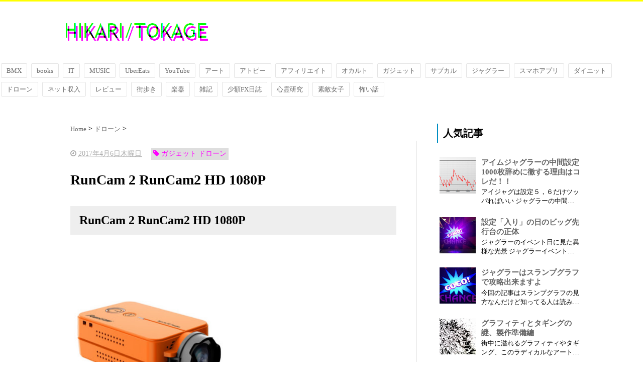

--- FILE ---
content_type: text/html; charset=UTF-8
request_url: https://www.hikarikage.xyz/2017/04/runcam-2-runcam2-hd-1080p.html
body_size: 17479
content:
<!DOCTYPE html>
<html class='v2' dir='ltr' xmlns='http://www.w3.org/1999/xhtml' xmlns:b='http://www.google.com/2005/gml/b' xmlns:data='http://www.google.com/2005/gml/data' xmlns:expr='http://www.google.com/2005/gml/expr'>
<head>
<link href='https://www.blogger.com/static/v1/widgets/335934321-css_bundle_v2.css' rel='stylesheet' type='text/css'/>
<!--ブログタイトル-->
<title>RunCam 2 RunCam2 HD 1080P|HIKARI/TOKAGE</title>
<!--記事タイトル-->
<meta content='uESf2LOcxmBszOEB6t-4cFDpdYDj9LukcD4OmLAAB28' name='google-site-verification'/>
<script async='async' src='//pagead2.googlesyndication.com/pagead/js/adsbygoogle.js'></script>
<script>
     (adsbygoogle = window.adsbygoogle || []).push({
          google_ad_client: "ca-pub-6677066270969970",
          enable_page_level_ads: true
     });
</script>
<script src="//ajax.googleapis.com/ajax/libs/jquery/1.8.2/jquery.min.js" type="text/javascript"></script>
<link href='https://maxcdn.bootstrapcdn.com/font-awesome/4.4.0/css/font-awesome.min.css' rel='stylesheet'/>
<meta content='summary_large_image' name='twitter:card'/>
<meta content='https://www.hikarikage.xyz/' name='twitter:domain'/>
<meta content='https://www.hikarikage.xyz/2017/04/runcam-2-runcam2-hd-1080p.html' name='twitter:url'/>
<meta content='RunCam 2 RunCam2 HD 1080P' name='twitter:title'/>
<meta content='https://blogger.googleusercontent.com/img/b/R29vZ2xl/AVvXsEjRf4DTIQ0BKPSZdxY-O3K7rPzIx4sZplSnFPsBURtEziyfiRLqDBoOwdiW7Bta8YXDdEbRSKgb5W8VLCKM1CUY6KtHtxR78NgLbegmBDvaDEoNeXo2uclp5RuhQcxhyNRe6z8UFtGQ5kwj/s320/bandicam+2017-03-30+05-16-20-930.jpg' name='twitter:image:src'/>
<meta content='width=device-width, initial-scale=1.0' name='viewport'/>
<meta content='text/html; charset=UTF-8' http-equiv='Content-Type'/>
<meta content='blogger' name='generator'/>
<link href='https://www.hikarikage.xyz/favicon.ico' rel='icon' type='image/x-icon'/>
<link href='https://www.hikarikage.xyz/2017/04/runcam-2-runcam2-hd-1080p.html' rel='canonical'/>
<link rel="alternate" type="application/atom+xml" title="HIKARI/TOKAGE - Atom" href="https://www.hikarikage.xyz/feeds/posts/default" />
<link rel="alternate" type="application/rss+xml" title="HIKARI/TOKAGE - RSS" href="https://www.hikarikage.xyz/feeds/posts/default?alt=rss" />
<link rel="service.post" type="application/atom+xml" title="HIKARI/TOKAGE - Atom" href="https://www.blogger.com/feeds/4929165905497465021/posts/default" />

<link rel="alternate" type="application/atom+xml" title="HIKARI/TOKAGE - Atom" href="https://www.hikarikage.xyz/feeds/8087083487345749698/comments/default" />
<!--Can't find substitution for tag [blog.ieCssRetrofitLinks]-->
<link href='https://blogger.googleusercontent.com/img/b/R29vZ2xl/AVvXsEjRf4DTIQ0BKPSZdxY-O3K7rPzIx4sZplSnFPsBURtEziyfiRLqDBoOwdiW7Bta8YXDdEbRSKgb5W8VLCKM1CUY6KtHtxR78NgLbegmBDvaDEoNeXo2uclp5RuhQcxhyNRe6z8UFtGQ5kwj/s320/bandicam+2017-03-30+05-16-20-930.jpg' rel='image_src'/>
<meta content='https://www.hikarikage.xyz/2017/04/runcam-2-runcam2-hd-1080p.html' property='og:url'/>
<meta content='RunCam 2 RunCam2 HD 1080P' property='og:title'/>
<meta content='パチスロジャグラー、ガジェット紹介やオカルト怖い話、ネット収入アフィリエイトのブログ' property='og:description'/>
<meta content='https://blogger.googleusercontent.com/img/b/R29vZ2xl/AVvXsEjRf4DTIQ0BKPSZdxY-O3K7rPzIx4sZplSnFPsBURtEziyfiRLqDBoOwdiW7Bta8YXDdEbRSKgb5W8VLCKM1CUY6KtHtxR78NgLbegmBDvaDEoNeXo2uclp5RuhQcxhyNRe6z8UFtGQ5kwj/w1200-h630-p-k-no-nu/bandicam+2017-03-30+05-16-20-930.jpg' property='og:image'/>
<!--ブログタイトル-->
<!--記事ページのタイトル-->
<title>
RunCam 2 RunCam2 HD 1080P|HIKARI/TOKAGE
</title>
<!--CSS-->
<style id='page-skin-1' type='text/css'><!--
/*
-----------------------------------------------
Blogger Template Style
Name:Vaster2
Designer: Toumasu
URL:www.vaster2.com
----------------------------------------------- */
<Group description="ページ全体の背景" selector="body">
<Variable name="body.background.color" description="全体の背景" type="color" default="#ffffff"/>
</Group>
<Group description="ヘッダー" selector=".Header">
<Variable name="header.background.color" description="ヘッダー背景" type="color" default="#ffffff"/>
<Variable name="header.topborder.color" description="ヘッダー上線" type="color" default="#008ec2"/>
<Variable name="header.title.color" description="ヘッダー文字" type="color" default="#000000"/>
<Variable name="header.description.color" description="ヘッダー説明文" type="color" default="#000000"/>
</Group>
<Group description="ヘッダーナビ" selector=".PageList">
<Variable name="headernavi.background.color" description="ヘッダーナビ背景" type="color" default="#4b99b5"/>
<Variable name="headernavi.link.color" description="リンク背景" type="color" default="#4b99b5"/>
<Variable name="headernavi.link.hover" description="リンク背景&#65288;カーソル&#65289;" type="color" default="#4b99b5"/>
<Variable name="headernavi.font.color" description="リンク文字" type="color" default="#ffffff"/>
<Variable name="headernavi.font.hover" description="リンク文字&#65288;カーソル&#65289;" type="color" default="#ffffff"/>
</Group>
<Group description="TOP&#12289;カテゴリーの記事一覧" selector=".article-list">
<Variable name="articlelist.background.color" description="カーソル合わせた時の背景" type="color" default="#f9f9f9"/>
<Variable name="articlelist.posttag.color" description="ラベル名の背景" type="color" default="#008ec2"/>
<Variable name="articlelist.posttag.font" description="ラベル名の文字" type="color" default="#ffffff"/>
</Group>
<Group description="記事ページ" selector=".entry-content">
<Variable name="kizi.background" description="記事部分の背景" type="color" default="#ffffff"/>
<Variable name="entryh2.color" description="大見出し(h2)の文字色" type="color" default="#ffffff"/>
<Variable name="entryh2.background" description="大見出し(h2)の背景色" type="color" default="#008ec2"/>
<Variable name="entryh3.border" description="中見出し(h3)の左線" type="color" default="#008ec2"/>
<Variable name="entryh3.color" description="中見出し(h3)の文字色" type="color" default="#008ec2"/>
</Group>
<Group description="関連記事" selector="#related-posts">
<Variable name="related.color" description="文字の色(カーソル時)" type="color" default="#ffffff"/>
<Variable name="related.background" description="背景の色(カーソル時)" type="color" default="#008ec2"/>
</Group>
<Group description="ページナビ" selector="#blog-pager">
<Variable name="pager.color" description="文字の色" type="color" default="#666666"/>
<Variable name="pager.background" description="背景の色" type="color" default="#ffffff"/>
<Variable name="pager.border" description="周囲の線" type="color" default="#dedede"/>
<Variable name="pager.color.hover" description="文字の色(カーソル時)" type="color" default="#ffffff"/>
<Variable name="pager.background.hover" description="背景の色(カーソル時)" type="color" default="#008ec2"/>
</Group>
<Group description="サイドバーの見出し" selector=".sidebar h2, h3, h4 ">
<Variable name="sidebarh2.color" description="文字の色" type="color" default="#000000"/>
<Variable name="sidebarh2.border" description="左線の色" type="color" default="#008ec2"/>
</Group>
<Group description="ラベルのリンク" selector=".list-label-widget-content">
<Variable name="label.color" description="文字の色" type="color" default="#666666"/>
<Variable name="label.border" description="線の色" type="color" default="#e4e4e4"/>
<Variable name="label.background" description="背景の色" type="color" default="#ffffff"/>
<Variable name="label.color.hover" description="文字の色(カーソル時)" type="color" default="#ffffff"/>
<Variable name="label.background.hover" description="背景の色(カーソル時)" type="color" default="#008ec2"/>
</Group>
<Group description="人気記事のリンク" selector=".popular-post">
<Variable name="popular.color" description="記事タイトルの色" type="color" default="#666666"/>
<Variable name="popular.color.hover" description="記事タイトルの色(カーソル時)" type="color" default="#008ec2"/>
</Group>
<Group description="メニューを開くボタン(スマホ時のみ)" selector=".popular-post">
<Variable name="button.color" description="ボタンの文字色" type="color" default="#ffffff"/>
<Variable name="button.background" description="ボタンの背景色" type="color" default="#008ec2"/>
</Group>
body{
font-family:Helvetica,"游ゴシック","Yu Gothic",sans-serif;
margin:0;
font-size:16px;
line-height:1.6em;
}
img, video, object {
max-width: 100%;
height: auto;
border: none;
vertical-align: bottom;
display: block;
}
a{
text-decoration:none;
}
.body-wrapper{
background-color:#ffffff;  /*  全体の背景色  */
}
.section{
margin:initial;
}
.widget{
margin:initial;
}
/*  記事部分とサイドバー  */
.content-wrapper{
width: 1040px;  /*  記事部分&#12288;サイドバーの横幅  */
margin-right: auto;
margin-left: auto;
padding-top:20px;
}
iframe{
max-width:100%;
}
/*SNSボタンのカスタマイズ*/
.sns{
margin:10px auto;
text-align:center;
width:100%;
}
.sns ul {
list-style:none !important;
padding: initial !important;
}
.sns li {
float:left;
width:30%;
height:54px;
margin:20px 3px;
list-style:none !important;
}
.sns li span,.sns .fa{
font-size:30px !important;
}
.sns li a {
font-size:18px;
position:relative;
display:block;
padding:8px;
transition:0.3s;
font-weight: 700;
border-radius:6px;
text-align:center;
text-decoration: none;
}
/* ツイッター */
.twitter a {
color:#00acee;
background:#fff;
border:2px solid #00acee
}
.twitter a:hover {
background:#00acee;
color:#fff;
}
/* Facebook */
.facebook a {
background:#fff;
color:#3b5998;
border:2px solid #3b5998;
}
.facebook a:hover {
background:#3b5998;
color:#fff;
}
/* グーグル */
.google1 a {
background:#fff;
color:#db4a39;
border:2px solid #db4a39;
}
.google1 a:hover {
background:#db4a39;
color:#fff;
}
/* はてぶ */
.hatebu a {
background:#fff;
color:#5d8ac1;
border:2px solid #5d8ac1;
}
.hatebu a:hover {
background:#5d8ac1;
color:#fff;
}
/* feedly  */
.feedly a{
background:#fff;
color:#87c040;
border:2px solid #87c040;
}
.feedly a:hover{
background:#87c040;
color:#fff;
}
/* Pocket */
.pocket a {
background:#fff;
color:#f03e51;
border:2px solid #f03e51;
}
.pocket a:hover {
background:#f03e51;
color:#fff;
}
.clearfix:after {
content: "";
display: block;
clear: both;
}
.share-title{
padding: .5em .75em;
margin-bottom: 30px;
background:#eeeeee;
color:#000000;
}
@media only screen and (max-width: 780px) {
.sns li{
width:47%;
}
}
/*   リンク
----------------------------------------------- */
.post a{
text-decoration:none;
color:#3366cc;
}
.post a:hover {
text-decoration:underline;
color:#3366cc;
}
.post a:visited{
color:#3366cc;
}
/*   引用
--------------------------------------------- */
blockquote {
padding: 10px 30px;
margin: 10px 0 20px 0;
border: 1px solid #c8c8c8;
overflow-wrap: break-word;
}
/*   記事のフォント
----------------------------------------------- */
.main-outer h1{
font-size:28px;
line-height:1.6em;
margin-bottom:30px;
}
.entry-content h2{
padding: .5em .75em;
margin-bottom: 30px;
background:#eeeeee;
color:#000000;
}
.entry-content h3{
font-size:20px;
padding:15px 0 15px 10px;
border-left: 8px solid #ffffff;
color:#000000;
}
.main-outer p{
font-size:16px;
line-height:1.6em;
padding-bottom:24px;
}
/*   ヘッダー
--------------------------------------- */
.Header{
width:100%;
background-color: #ffffff;
padding-bottom: 30px;
border-top:3px solid #ffff00;
}
#header-inner{
width:1040px;
margin:0 auto;
padding-top:20px;
}
.Header p{
margin:0;
}
.PageList{
width:100%;
background-color:#4b99b5;
}
.grobal-navi{
width:1040px;
margin:0 auto;
}
/*   ブログタイトル
---------------------------------------- */
.header h1{
margin-top:0;
margin-bottom:0;
}
.header-title a{
font-size:40px !important;
font-weight:700;
text-decoration:none;
color:#000000;
}
.header-title a:hover{
text-decoration:none;
}
.header-title a:visited{
color:#000000;
}
/*   ブログ説明   */
.header-description p{
font-size:13px;
margin-top:5px;
color:#000000;
}
/*   ヘッダーナビゲーション
------------------------------------------- */
.header-nav{
padding:0 !important;
}
.header-nav li{
float:left;
list-style:none;
font-size:14px;
padding:0;
}
.header-nav a{
padding: 10px 20px;
font-size: 14px;
color:#ffffff;
background:#4b99b5;
text-decoration: none;
display: block;
transition:.3s;
}
.header-nav a:hover{
background-color:#4b99b5;
color:#ffffff;
text-decoration:none;
}
div#Navbar1 {
display: none;
}
/*   記事ページ
-------------------------------------------- */
.main-outer{
float:left;
width:710px;
background:#ffffff;
padding-left:20px;
box-sizing:border-box;
}
.date-outer {
border-right:1px solid #e4e4e4;
padding-right:40px;
}
#main{
margin:0;
}
.post-outer img{
max-width:100%;&#12288;&#12288;/* 記事内の画像をはみ出させない */
height:auto;
}
/*  記事ページのリストタグのデザイン  */
.post-outer ul {
list-style-type: disc;
padding:20px;
margin-bottom: 30px !important;
}
.post-outer ol {
list-style-type: decimal;
padding:20px;
margin-bottom: 30px !important;
}
/*&#12288;記事ページの公開日 カテゴリ名 */
p.kousin{
font-size: 14px;
display: inline-block;
color: #696969;
padding-bottom:3px !important;
}
p.kousin a {
color: #696969;
}
/*   トップページ&#12289;カテゴリ&#12289;アーカイブの記事一覧
--------------------------------------------------------- */
.article-list-link{
text-decoration:none !important;
}
.article-list-link:hover{
text-decoration:none !important;
}
.article-list{
padding-bottom:30px;
padding-top:10px;
border-bottom:1px dashed #666;
float:none;
transition:0.3s;
}
.article-list:hover{
background-color:#f9f9f9;
}
.article-list img{
float:left;
width:200px;
height:200px;
padding-right:20px;
object-fit: cover;
}
/*  記事一覧のタイトル  */
.article-list-title{
overflow:hidden;
}
.article-list-title h2{
color:#666;
font-size:23px;
}
article-list-link{
color:#000;
}
.article-list-link:hover{
text-decoration:none;
}
/*   記事一覧の公開日&#12289;カテゴリ名  */
.post-timestamp {
font-size:14px !important;
margin-left: initial;
opacity:0.7;
color:#888;
padding-bottom:2px !important;
margin-right: 15px !important;
display:inline-block;
margin-top:0;
}
.post-tag{
font-size:14px !important;
background:#dedede;
padding:1px 4px !important;
color:#ff00ff;
margin-top:0;
display:inline-block;
}
/*   記事一覧の要約   */
.snippet{
font-size:14px;
padding:0 !important;
color:#888;
margin-top:15px !important;
margin-bottom: 5px;
line-height:1.4em !important;
word-break:break-all;
display: -webkit-box;
-webkit-box-orient: vertical;
-webkit-line-clamp: 4;
}
/*   パンくずリスト
--------------------------------------- */
.breadcrumb-wrapper {
margin: 30px 0 15px;
}
.breadcrumb {
padding:0 !important;
}
.breadcrumb a {
color: #666;
font-size:13px;
text-decoration:none;
}
.breadcrumb li {
display: inline;
list-style-type: none;
}
.breadcrumb  li:after {
content: " > ";
}
/*   関連記事
-------------------------------------- */
#related-posts{
width:auto;
}
#related-posts a{
color:#666;
transition:0.3s;
}
#related-posts a:hover{
color:#ffffff;
background:#008ec2;
}
#related-posts h2{
padding: .5em .75em;
margin-bottom: 30px;
background:#eeeeee;
color:#000000;
}
#related-posts .related_img {
margin:5px;
width: 140px;
height: 100px;
transition:all 300ms ease-in-out;
}
#related-title {
font-size:12px;
width:140px;
height: 70px;
font-weight:700;
margin-right: 5px;
margin-left: 5px;
box-sizing: border-box;
}
#related-posts .related_img:hover{
filter:alpha(opacity=70);
}
p.st-post-footer-buttons {
display: none;
}
/*    ページナビゲーション
------------------------------------------------ */
#blog-pager a{
font-size: 14px;
padding:16px 8px;
width:130px;
box-sizing:border-box;
color:#666666;
background-color:#ffffff;
border:1px solid #dedede;
margin:3px 6px;
display: inline-block;
transition:0.3s;
}
#blog-pager a:hover{
text-decoration:none;
color:#ffffff;
background:#008ec2;
}
#blog-pager .pages{border:none;}
/*   サイドバー
-------------------------------------- */
.sidebar {
width:330px;
max-width:100%;
float:left;
padding-left:40px;
box-sizing:border-box;
}
/*   サイドバー見出し   */
.sidebar h2,h3,h4{
padding:5px 0 5px 10px;
font-size:20px;
font-weight:700;
border-left: 2px solid #008ec2;
color:#000000;
margin-bottom: 20px;
margin-top: 30px;
}
/*   人気記事
--------------------------------------- */
.popular-post ul li a {
font-size: 15px;
color:#666666;
font-weight: 700;
}
.popular-post ul li a:hover{
color:#008ec2;
}
.popular-post ul li{
margin: 5px 0;
list-style-type:none;
}
.popular-post ul{
padding:0;
}
.item-thumbnail{
float:left;
margin: 0 10px 10px 0;
}
.item-thumbnail a:hover{
opacity:0.7;
}
.item-snippet p {
overflow: hidden;
display: -webkit-box;
-webkit-box-orient: vertical;
-webkit-line-clamp: 2;
font-size:13px;
line-height:1.4em;
margin: 0;
}
.item-content {
margin: 5px;
}
/*   月別アーカイブ
--------------------------------------- */
.archive-list ul{
padding:0 0 20px 10px;
list-style-type:none;
line-height:1.5em;
}
.archive-list ul a{
color:#2098a8;
}
.archive-list ul li{
padding-bottom:7px;
}
/*   ラベル
-------------------------------------------- */
.list-label-widget-content ul li a {
font-size: 13px;
color:#666666;
transition:0.4s;  /* 徐々に変化させる */
padding: 6px 10px;
border: 1px solid #e4e4e4;
border-radius: 2px;
background-color:#ffffff
}
.list-label-widget-content ul li a:hover{
color:#ffffff;
background-color:#008ec2;
text-decoration:none;
}
.list-label-widget-content ul{
list-style-type: none;
padding:0;
line-height:initial;
}
.list-label-widget-content ul li{
margin: 5px 2px;
display:inline-block;
}
/*   フッター
----------------------------------------------- */
.footer-outer{
color:#999;
width:100%;
clear:both;
font-size:14px;
padding-top:40px;
padding-bottom:30px;
}
.footer-outer a{
color:#999;
}
.footer-outer a:hover{
text-decoration:none;
}
/*  メニューを開くボタン  */
.button-toggle{
display:none;
}
@media screen and (max-width: 768px){
.button-toggle{
display:block !important;
width:90%;
box-sizing:border-box;
color:#ffffff;
padding:8px 10px;
margin:10px auto;
background:#008ec2;
;
}
}
/*   レスポンシブデザイン
--------------------------------------------------- */
@media screen and (max-width: 768px){
.content-wrapper{
width:auto;
margin:0 auto;
padding-top:5px;
}
.post-timestamp {
margin:0 !important;
font-size:12px !important;
line-height: initial !important;
opacity:1;
}
.post-tag{
font-size:12px !important;
padding:1px 4px !important;
line-height: initial !important;
}
#header-inner{
width:auto;
margin:0 auto;
padding-left:20px;
padding-right:10px;
}
nav{
max-width:auto !important;
height:auto;
margin:0 auto;
display:block;
}
.header-nav{
width:auto;
height:auto;
background:#000;
margin:0 auto;
background:#f9f9f9;
}
.header-nav li {
float:none;
}
.PageList{
background-color:transparent;
}
.header-nav a{
padding:20px 20px;
font-size:16px;
}
.main-outer{
width:100%;
padding:0 !important;
float:none;
margin-left:auto;
margin-right:auto;
}
.post-body{
padding:0 15px;
width:100%;
box-sizing: border-box;
}
.date-outer {
border-right:none !important;
padding-right:0 !important;
}
.grobal-navi{
width:auto;
}
.article-list {
padding:15px 5px 10px 10px !important;
}
.article-thumbnail img{
width:100px !important;
height:70px !important;
}
.article-thumbnail{
text-align:center;
}
.post-box{
text-align:center;
}
.article-list{
width:auto;
float:none;
}
.article-list-title h2{
font-size:16px;
line-height:1.4em;
}
.snippet{
display:none;
}
#related-posts{
width:98%;
margin-left:auto;
margin-right:auto;
}
#related-posts .related_img{
width:140px;
box-sizing:border-box;
height:100px;
}
img{
max-width:95%;
height:auto;
}
.sidebar{
width:90%;
float:none;
padding-left:initial;
margin-left:auto;
margin-right:auto;
}
.item-snippet{
display:none;
}
.archive-list ul li{
padding-bottom:10px;
}
.footer-outer{
width:auto;
margin:0;
bottom:0;
}
}

--></style>
<script type='text/javascript'>
        (function(i,s,o,g,r,a,m){i['GoogleAnalyticsObject']=r;i[r]=i[r]||function(){
        (i[r].q=i[r].q||[]).push(arguments)},i[r].l=1*new Date();a=s.createElement(o),
        m=s.getElementsByTagName(o)[0];a.async=1;a.src=g;m.parentNode.insertBefore(a,m)
        })(window,document,'script','https://www.google-analytics.com/analytics.js','ga');
        ga('create', 'UA-104089131-2', 'auto', 'blogger');
        ga('blogger.send', 'pageview');
      </script>
<!--Related Posts with thumbnails Scripts and Styles Start-->
<!-- remove -->
<script src="//makingdifferent.github.io/blogger-widgets/related_posts_widget.js" type="text/javascript"></script>
<!-- remove -->
<link href='https://www.blogger.com/dyn-css/authorization.css?targetBlogID=4929165905497465021&amp;zx=df5bb062-2751-4d1a-a11a-4443f9d6a2b6' media='none' onload='if(media!=&#39;all&#39;)media=&#39;all&#39;' rel='stylesheet'/><noscript><link href='https://www.blogger.com/dyn-css/authorization.css?targetBlogID=4929165905497465021&amp;zx=df5bb062-2751-4d1a-a11a-4443f9d6a2b6' rel='stylesheet'/></noscript>
<meta name='google-adsense-platform-account' content='ca-host-pub-1556223355139109'/>
<meta name='google-adsense-platform-domain' content='blogspot.com'/>

</head>
<!--ここからHTML-->
<body>
<!--レスポンシブメニューのためのjavascriptコード-->
<script type='text/javascript'>
 /*<![CDATA[*/
$(function(){
if ($(window).width()<900) {
    $('nav').css('display','none');
    $('.button-toggle').on('click', function() {
        $('nav').slideToggle();
    });
	}
});
 /*]]>*/
</script>
<div class='body-wrapper'>
<!--ここからヘッダー-->
<header>
<div class='header-outer'>
<div class='header section' id='header'><div class='widget Header' data-version='1' id='Header1'>
<div id='header-inner'>
<a href='https://www.hikarikage.xyz/' style='display: block'>
<img alt='HIKARI/TOKAGE' height='64px; ' id='Header1_headerimg' src='https://blogger.googleusercontent.com/img/b/R29vZ2xl/AVvXsEiRl3FjQOJtvPVf5GqLfamLYvODlG5rkJyH5Nu7FA1N9lUYtLaLkAtSs_3lVFm7oPxwsQ67FO7dCRD419NmQGBTUg4EUm3jyB6OgZPswfMJ4ssGUl5ksaV-MTrq3bZlVVJkQDFQQHGETgBe/s1600/kansei.png' style='display: block' width='304px; '/>
</a>
<div class='header-description'>
<p>
</p>
</div>
</div>
</div>
<div class='widget Label' data-version='1' id='Label2'>
<div class='widget-content list-label-widget-content'>
<ul>
<li>
<a dir='ltr' href='https://www.hikarikage.xyz/search/label/BMX'>BMX</a>
</li>
<li>
<a dir='ltr' href='https://www.hikarikage.xyz/search/label/books'>books</a>
</li>
<li>
<a dir='ltr' href='https://www.hikarikage.xyz/search/label/IT'>IT</a>
</li>
<li>
<a dir='ltr' href='https://www.hikarikage.xyz/search/label/MUSIC'>MUSIC</a>
</li>
<li>
<a dir='ltr' href='https://www.hikarikage.xyz/search/label/UberEats'>UberEats</a>
</li>
<li>
<a dir='ltr' href='https://www.hikarikage.xyz/search/label/YouTube'>YouTube</a>
</li>
<li>
<a dir='ltr' href='https://www.hikarikage.xyz/search/label/%E3%82%A2%E3%83%BC%E3%83%88'>アート</a>
</li>
<li>
<a dir='ltr' href='https://www.hikarikage.xyz/search/label/%E3%82%A2%E3%83%88%E3%83%94%E3%83%BC'>アトピー</a>
</li>
<li>
<a dir='ltr' href='https://www.hikarikage.xyz/search/label/%E3%82%A2%E3%83%95%E3%82%A3%E3%83%AA%E3%82%A8%E3%82%A4%E3%83%88'>アフィリエイト</a>
</li>
<li>
<a dir='ltr' href='https://www.hikarikage.xyz/search/label/%E3%82%AA%E3%82%AB%E3%83%AB%E3%83%88'>オカルト</a>
</li>
<li>
<a dir='ltr' href='https://www.hikarikage.xyz/search/label/%E3%82%AC%E3%82%B8%E3%82%A7%E3%83%83%E3%83%88'>ガジェット</a>
</li>
<li>
<a dir='ltr' href='https://www.hikarikage.xyz/search/label/%E3%82%B5%E3%83%96%E3%82%AB%E3%83%AB'>サブカル</a>
</li>
<li>
<a dir='ltr' href='https://www.hikarikage.xyz/search/label/%E3%82%B8%E3%83%A3%E3%82%B0%E3%83%A9%E3%83%BC'>ジャグラー</a>
</li>
<li>
<a dir='ltr' href='https://www.hikarikage.xyz/search/label/%E3%82%B9%E3%83%9E%E3%83%9B%E3%82%A2%E3%83%97%E3%83%AA'>スマホアプリ</a>
</li>
<li>
<a dir='ltr' href='https://www.hikarikage.xyz/search/label/%E3%83%80%E3%82%A4%E3%82%A8%E3%83%83%E3%83%88'>ダイエット</a>
</li>
<li>
<a dir='ltr' href='https://www.hikarikage.xyz/search/label/%E3%83%89%E3%83%AD%E3%83%BC%E3%83%B3'>ドローン</a>
</li>
<li>
<a dir='ltr' href='https://www.hikarikage.xyz/search/label/%E3%83%8D%E3%83%83%E3%83%88%E5%8F%8E%E5%85%A5'>ネット収入</a>
</li>
<li>
<a dir='ltr' href='https://www.hikarikage.xyz/search/label/%E3%83%AC%E3%83%93%E3%83%A5%E3%83%BC'>レビュー</a>
</li>
<li>
<a dir='ltr' href='https://www.hikarikage.xyz/search/label/%E8%A1%97%E6%AD%A9%E3%81%8D'>街歩き</a>
</li>
<li>
<a dir='ltr' href='https://www.hikarikage.xyz/search/label/%E6%A5%BD%E5%99%A8'>楽器</a>
</li>
<li>
<a dir='ltr' href='https://www.hikarikage.xyz/search/label/%E9%9B%91%E8%A8%98'>雑記</a>
</li>
<li>
<a dir='ltr' href='https://www.hikarikage.xyz/search/label/%E5%B0%91%E9%A1%8DFX%E6%97%A5%E8%AA%8C'>少額FX日誌</a>
</li>
<li>
<a dir='ltr' href='https://www.hikarikage.xyz/search/label/%E5%BF%83%E9%9C%8A%E7%A0%94%E7%A9%B6'>心霊研究</a>
</li>
<li>
<a dir='ltr' href='https://www.hikarikage.xyz/search/label/%E7%B4%A0%E6%95%B5%E5%A5%B3%E5%AD%90'>素敵女子</a>
</li>
<li>
<a dir='ltr' href='https://www.hikarikage.xyz/search/label/%E6%80%96%E3%81%84%E8%A9%B1'>怖い話</a>
</li>
</ul>
<div class='clear'></div>
</div>
</div></div>
</div>
</header>
<div style='clear:both;'></div>
<!--ヘッダーここまで-->
<!--メイン-->
<div class='content-wrapper'>
<!--コンテンツ部分-->
<div class='main-outer'>
<div class='main section' id='main'><div class='widget Blog' data-version='1' id='Blog1'>
<div class='breadcrumb-wrapper'>
<ul class='breadcrumb' itemscope='itemscope' itemtype='http://data-vocabulary.org/Breadcrumb'>
<li>
<a href='https://www.hikarikage.xyz/' itemprop='url' rel='tag'>
<span itemprop='title'>
                            Home
						  </span>
</a>
</li>
<li>
<a href='https://www.hikarikage.xyz/search/label/%E3%83%89%E3%83%AD%E3%83%BC%E3%83%B3' itemprop='url' rel='tag'>
<span itemprop='title'>
ドローン
</span>
</a>
</li>
</ul>
</div>
<!--Can't find substitution for tag [defaultAdStart]-->

                    <div class="date-outer">
                  

                    <div class="date-posts">
                  
<div class='post-outer'>
<div class='post hentry' itemprop='blogPost' itemscope='itemscope' itemtype='http://schema.org/BlogPosting'>
<span class='vcard' itemprop='author' itemscope='itemscope' itemtype='https://schema.org/Person'>
<span class='fn' itemprop='name' style='display:none;'></span></span>
<meta content='https://blogger.googleusercontent.com/img/b/R29vZ2xl/AVvXsEjRf4DTIQ0BKPSZdxY-O3K7rPzIx4sZplSnFPsBURtEziyfiRLqDBoOwdiW7Bta8YXDdEbRSKgb5W8VLCKM1CUY6KtHtxR78NgLbegmBDvaDEoNeXo2uclp5RuhQcxhyNRe6z8UFtGQ5kwj/s320/bandicam+2017-03-30+05-16-20-930.jpg' itemprop='image'/>
<div class='post-body entry-content' id='post-body-8087083487345749698' itemprop='articleBody'>
<div class='top-meta'>
<p class='kousin'>
<span class='post-timestamp'>
<i aria-hidden='true' class='fa fa-clock-o'></i>
<script type='text/javascript'>var hiduke = "2017年4月6日木曜日"</script>
<meta content='https://www.hikarikage.xyz/2017/04/runcam-2-runcam2-hd-1080p.html' itemprop='url'/>
<abbr class='published' itemprop='datePublished' title='2017-04-06T16:43:00+09:00'><script type='text/javascript'>document.write(hiduke)</script></abbr>
</span>
<span class='post-tag'>
<i aria-hidden='true' class='fa fa-tag'></i>
ガジェット
ドローン
</span>
</p>
<h1 class='entry-title'>
RunCam 2 RunCam2 HD 1080P
</h1>
</div>
<h2>RunCam 2 RunCam2 HD 1080P</h2><div class="separator" style="clear: both; text-align: center;"><a href="https://blogger.googleusercontent.com/img/b/R29vZ2xl/AVvXsEjRf4DTIQ0BKPSZdxY-O3K7rPzIx4sZplSnFPsBURtEziyfiRLqDBoOwdiW7Bta8YXDdEbRSKgb5W8VLCKM1CUY6KtHtxR78NgLbegmBDvaDEoNeXo2uclp5RuhQcxhyNRe6z8UFtGQ5kwj/s1600/bandicam+2017-03-30+05-16-20-930.jpg" imageanchor="1" style="margin-left: 1em; margin-right: 1em;"><img border="0" height="320" src="https://blogger.googleusercontent.com/img/b/R29vZ2xl/AVvXsEjRf4DTIQ0BKPSZdxY-O3K7rPzIx4sZplSnFPsBURtEziyfiRLqDBoOwdiW7Bta8YXDdEbRSKgb5W8VLCKM1CUY6KtHtxR78NgLbegmBDvaDEoNeXo2uclp5RuhQcxhyNRe6z8UFtGQ5kwj/s320/bandicam+2017-03-30+05-16-20-930.jpg" width="317" /></a></div>
FPV録画といえばGoProが世界標準ぽいですがFPVドローンのカメラに金をかけれないのはクラッシュのせいでありますね&#12289;石油王でもない限りポンポンとGoProなんか買えないですｗ<br /><br />そんな中で気になるのがRunCam2です&#12289;結構使ってる外人多いですね&#12290;<br />日本で買っても1万切ってるようですし&#12289;これならFPV録画にありかもしれないですね&#12290;<br /><br /><br /><iframe allowfullscreen="" frameborder="0" height="315" src="https://www.youtube.com/embed/WQSGF2DSkyE" width="560"></iframe> <br /><br /><iframe allowfullscreen="" frameborder="0" height="315" src="https://www.youtube.com/embed/qGKVmtUUHuY" width="560"></iframe><br /><br />GoProとの比較動画2本です&#12289;画質&#12289;色味が各メーカーによって違いますが&#12289;RUNCAM悪くないっていうかかなり良いのではないでしょうか&#12289;私は結構Runcamの色味好きかもしれないです&#12290;<br /><br />やっぱりフライト動画を高画質で見たいですよね&#12289;そこがドローンの醍醐味と言えます&#12290;<br />ドローンの場合&#12289;基本的にクラッシュやロストする可能性が常にありますので&#65288;腕がないだけ&#65311;ｗ&#65289;RUNCAMくらいの値段設定は良いかもしれません&#12290;<br /><br />私の素人考えですが&#12289;プロポや映像受信機には金をかけてもずっと使えるので問題無し&#12289;機体のほうは超激しい消耗品と考えていますので機体にはあまり執着を持たないほうが正しいのではと考えています&#12289;クラッシュだロストだでいちいち気にしてたら精神が持たないような気がしますｗ <br />
<div class="amazlet-box" style="margin-bottom:0px;"><div class="amazlet-image" style="float:left;margin:0px 12px 1px 0px;"><a href="http://www.amazon.co.jp/exec/obidos/ASIN/B019DPYQP2/riku081-22/ref=nosim/" name="amazletlink" target="_blank"><img alt="ARRIS(アリス) RunCam 2 1080P HD 120&#176; FPVカメラ 広角レンズアクションカム ドローン空撮用(シルバー)" src="https://images-fe.ssl-images-amazon.com/images/I/41gBgROEAVL._SL160_.jpg" style="border: none;" /></a></div><div class="amazlet-info" style="line-height:120%; margin-bottom: 10px"><div class="amazlet-name" style="margin-bottom:10px;line-height:120%"><a href="http://www.amazon.co.jp/exec/obidos/ASIN/B019DPYQP2/riku081-22/ref=nosim/" name="amazletlink" target="_blank">ARRIS(アリス) RunCam 2 1080P HD 120&#176; FPVカメラ 広角レンズアクションカム ドローン空撮用(シルバー)</a><div class="amazlet-powered-date" style="font-size:80%;margin-top:5px;line-height:120%">posted with <a href="http://www.amazlet.com/" target="_blank" title="amazlet">amazlet</a> at 18.03.04</div></div><div class="amazlet-detail">ARRIS(アリス) <br />売り上げランキング: 64,745<br /></div><div class="amazlet-sub-info" style="float: left;"><div class="amazlet-link" style="margin-top: 5px"><a href="http://www.amazon.co.jp/exec/obidos/ASIN/B019DPYQP2/riku081-22/ref=nosim/" name="amazletlink" target="_blank">Amazon.co.jpで詳細を見る</a></div></div></div><div class="amazlet-footer" style="clear: left"></div></div>

<div id='MBT-google-ad'>
</div>
<div>
</div>
<div style='clear: both;'></div>
</div>
</div>
<h4 class='share-title'>この記事をシェアする</h4>
<div class='sns'>
<ul class='clearfix'>
<li class='twitter'><a href='http://twitter.com/share?text=RunCam 2 RunCam2 HD 1080P｜HIKARI/TOKAGE &url=https://www.hikarikage.xyz/2017/04/runcam-2-runcam2-hd-1080p.html' onclick='javascript:window.open(this.href, &#39;&#39;, &#39;menubar=no,toolbar=no,resizable=yes,scrollbars=yes,height=300,width=600&#39;);return false;' target='_blank'><i class='fa fa-twitter'></i><br/>Twitter</a></li>
<li class='facebook'><a href='http://www.facebook.com/sharer.php?u=https://www.hikarikage.xyz/2017/04/runcam-2-runcam2-hd-1080p.html&t=RunCam 2 RunCam2 HD 1080P｜HIKARI/TOKAGE' onclick='javascript:window.open(this.href, &#39;&#39;, &#39;menubar=no,toolbar=no,resizable=yes,scrollbars=yes,height=300,width=600&#39;);return false;' target='_blank'><i class='fa fa-facebook'></i><br/>Facebook</a></li>
<li class='google1'><a href='https://plus.google.com/share?url=https://www.hikarikage.xyz/2017/04/runcam-2-runcam2-hd-1080p.html' onclick='javascript:window.open(this.href, &#39;&#39;, &#39;menubar=no,toolbar=no,resizable=yes,scrollbars=yes,height=300,width=600&#39;);return false;' target='_blank'><i class='fa fa-google-plus'></i><br/>Google+</a></li>
<li class='hatebu'><a href='http://b.hatena.ne.jp/add?mode=confirm&url=https://www.hikarikage.xyz/2017/04/runcam-2-runcam2-hd-1080p.html&RunCam 2 RunCam2 HD 1080P｜HIKARI/TOKAGE' onclick='javascript:window.open(this.href, &#39;&#39;, &#39;menubar=no,toolbar=no,resizable=yes,scrollbars=yes,height=300,width=600&#39;);return false;' target='_blank'><i class='fa'>B!</i><br/>はてブ</a></li>
<li class='pocket'><a href='http://getpocket.com/edit?url=https://www.hikarikage.xyz/2017/04/runcam-2-runcam2-hd-1080p.html' onclick='javascript:window.open(this.href, &#39;&#39;, &#39;menubar=no,toolbar=no,resizable=yes,scrollbars=yes,height=300,width=600&#39;);return false;' target='_blank'><i class='fa fa-get-pocket'></i><br/>Pocket</a></li>
<li class='feedly'>
<a href='http://cloud.feedly.com/#subscription%2Ffeed%2Fwww.hikarikage.xyz/feeds/posts/default' target='blank'><i class='fa fa-rss'></i><br/>Feedly</a>
</li>
</ul>
</div>
<div id='related-posts'>
<script src='/feeds/posts/default/-/ガジェット?alt=json-in-script&callback=related_results_labels_thumbs&max-results=9999' type='text/javascript'></script>
<script src='/feeds/posts/default/-/ドローン?alt=json-in-script&callback=related_results_labels_thumbs&max-results=9999' type='text/javascript'></script>
<script type='text/javascript'>
var currentposturl="https://www.hikarikage.xyz/2017/04/runcam-2-runcam2-hd-1080p.html";
var maxresults=8;
var relatedpoststitle="この記事の関連記事";
removeRelatedDuplicates_thumbs();
printRelatedLabels_thumbs();
</script>
</div><div class='clear'></div>
<div class='post-footer'></div>
<div class='comments' id='comments'>
<a name='comments'></a>
<div id='backlinks-container'>
<div id='Blog1_backlinks-container'>
</div>
</div>
</div>
</div>

                  </div></div>
                
<!--Can't find substitution for tag [adEnd]-->
<div class='blog-pager' id='blog-pager'>
<span id='blog-pager-newer-link'>
<a class='blog-pager-newer-link' href='https://www.hikarikage.xyz/2017/04/blog-post.html' id='Blog1_blog-pager-newer-link' title='次の投稿'>&#65308;Previous</a>
</span>
<span id='blog-pager-older-link'>
<a class='blog-pager-older-link' href='https://www.hikarikage.xyz/2017/04/eachine-vr-007-58g-40ch-hd-fpv-rc.html' id='Blog1_blog-pager-older-link' title='前の投稿'>Next&#65310;</a>
</span>
</div>
<div class='clear'></div>
</div></div>
</div>
<!--ここからサイドバー-->
<div class='sidebar'>
<div class='section' id='sidebar-section'><div class='widget PopularPosts' data-version='1' id='PopularPosts1'>
<h4>
人気記事
</h4>
<div class='popular-post'>
<ul>
<li>
<div class='item-content'>
<div class='item-thumbnail'>
<a href='https://www.hikarikage.xyz/2016/10/1000.html' target='_blank'>
<img alt='' border='0' height='72' src='https://blogger.googleusercontent.com/img/b/R29vZ2xl/AVvXsEi8etGLPdymEUUXsabKQBxaznBFTe9xL2du-lUu1s3cXpJLarQpbPhu2rftzlw4jfVuL7DD6tcmJYyWj5fMaZjkUQtP92xTQoj-BLHjdTIWnMKUSvtEB5iiOeYRUjolAh26A18btFgnSapo/s72-c/2%25E8%25A8%25AD%25E5%25AE%259A3018-e1440422552342.png' width='72'/>
</a>
</div>
<div class='item-title'>
<a href='https://www.hikarikage.xyz/2016/10/1000.html'>
アイムジャグラーの中間設定1000枚辞めに徹する理由はコレだ&#65281;&#65281;
</a>
</div>
<div class='item-snippet'>
<p>
 アイジャグは設定５&#65292;６だけツッパればいい     ジャグラーの中間設定&#12289;特にアイム系は1000枚出たら辞めても良いと思う&#12289;アイム系の中間設定は V字の波 を連続して描きやすく飲まれては出て飲まれては出てを繰り返しやすい&#12289;   特に飲まれ辞めだけは避けて通りたいところだ&#12289;このリス...</p>
</div>
</div>
<div style='clear: both;'></div>
</li>
<li>
<div class='item-content'>
<div class='item-thumbnail'>
<a href='https://www.hikarikage.xyz/2017/02/blog-post_12.html' target='_blank'>
<img alt='' border='0' height='72' src='https://blogger.googleusercontent.com/img/b/R29vZ2xl/AVvXsEgyJrhtRouSzhoVShf66_wHz4h9WwQ9nvJotWmXaRxTib-tCV_a51L1cPY9myV7t46Lq2tKidBDnjSsoflKC1cw9LEwerEKXVQ64u2ajc7IHqpTvZbNETsTrQ-eXRy1JnLj0jvYRBM3zO2o/s72-c/bdcam+2017-02-06+22-55-07-829.jpg' width='72'/>
</a>
</div>
<div class='item-title'>
<a href='https://www.hikarikage.xyz/2017/02/blog-post_12.html'>
設定&#12300;入り&#12301;の日のビッグ先行台の正体
</a>
</div>
<div class='item-snippet'>
<p>
 ジャグラーのイベント日に見た異様な光景     ジャグラーイベントが行われると&#12289;ほぼ現れてくる&#12289; 超ビッグ先行台と超バケ先行台 &#12290;   これは&#12289;もう確定的だね&#12289;どっちも &#12300;高設定の入りサイン&#12301; なんだよ&#12290;   って言っても&#12289;アイムSP 2000回転でB14R1とかとか怖すぎて触...</p>
</div>
</div>
<div style='clear: both;'></div>
</li>
<li>
<div class='item-content'>
<div class='item-thumbnail'>
<a href='https://www.hikarikage.xyz/2016/09/blog-post_5.html' target='_blank'>
<img alt='' border='0' height='72' src='https://blogger.googleusercontent.com/img/b/R29vZ2xl/AVvXsEiLlswKSXAtxZC9W1Wd3CKuoEy8k8XS8lBPaeMKN40lVgpDdACWepYNePMyl2KOHLQGN8HLRM-mle7wtYm-OttPtsyZ2uFb_OqGGYXQFUq0E112FinId1sLzyRmInDR_GTAdYD-GwHDA0Hf/s72-c/bandicam+2018-04-19+05-37-30-158.jpg' width='72'/>
</a>
</div>
<div class='item-title'>
<a href='https://www.hikarikage.xyz/2016/09/blog-post_5.html'>
ジャグラーはスランプグラフで攻略出来ますよ
</a>
</div>
<div class='item-snippet'>
<p>
         今回の記事はスランプグラフの見方なんだけど知ってる人は読み飛ばして下さい&#12290;  あ&#12289;そうだ&#12289;ケルベロス打法って知ってますか&#65311;ジャグの中間設定を攻略する方法ね&#12290;いろんなジャグラーの攻略情報があるけど&#12289;アレだけはたぶんガチだよ&#12290;   とりあえずジャグラーはスランプがめ...</p>
</div>
</div>
<div style='clear: both;'></div>
</li>
<li>
<div class='item-content'>
<div class='item-thumbnail'>
<a href='https://www.hikarikage.xyz/2017/03/blog-post_23.html' target='_blank'>
<img alt='' border='0' height='72' src='https://blogger.googleusercontent.com/img/b/R29vZ2xl/AVvXsEj_SFgW74TMSqdq-uP9FezJ4zvl5zbbpYL7sDzMJy_bFF5yS3Dw1EupLbqjzAXkbLYK9ox8fywO9BxIwwbFYwZa9_JoYW-BYvsHF6Ur2rWap3lg0uXfvNyxAH3h0Kh36abLMub51CZOot8/s72-c/bandicam+2017-03-23+02-31-39-046.jpg' width='72'/>
</a>
</div>
<div class='item-title'>
<a href='https://www.hikarikage.xyz/2017/03/blog-post_23.html'>
グラフィティとタギングの謎&#12289;製作準備編
</a>
</div>
<div class='item-snippet'>
<p>
   街中に溢れるグラフィティやタギング&#12289;このラディカルなアートの文化的背景やライフスタイルはひとまず置いておいて&#12289;その製作ツールや技法が気になったので今回調べてみました&#12290;   特に気軽に作れそうなステッカーについてが今回のメインです&#12290;        こんなステッカーとか良く見ま...</p>
</div>
</div>
<div style='clear: both;'></div>
</li>
<li>
<div class='item-content'>
<div class='item-thumbnail'>
<a href='https://www.hikarikage.xyz/2016/10/blog-post_61.html' target='_blank'>
<img alt='' border='0' height='72' src='https://blogger.googleusercontent.com/img/b/R29vZ2xl/AVvXsEh_79Fpil_j1DMOcasBTpRWdwemREqGYI2-Y_Z86gv7BbmsVe986XG70YPagRj6cECm7-twiZzFCbYLxNBvYeAU7MOQuy-Pp-3lfdlY8PusA1BpUpV9qvQnyYNt2_SEwBJ2vlA1PY4Bt6Qs/s72-c/06222310-288x500.png' width='72'/>
</a>
</div>
<div class='item-title'>
<a href='https://www.hikarikage.xyz/2016/10/blog-post_61.html'>
ジャグラー&#12289;オカルティックなゼロラインの復活劇
</a>
</div>
<div class='item-snippet'>
<p>
 ゼロラインの攻防     ジャグラーシリーズを長く打ち込むと何故かゼロラインで跳ねる台が異常に多いことに気付く&#12290;   これはジャグラー七不思議のひとつである&#12290;        経験則だがリセット&#65288;設定変更&#65289;ゼロラインで綺麗に跳ねるのはリセット台の特徴だ&#12289;この特性はアイムジャグラー...</p>
</div>
</div>
<div style='clear: both;'></div>
</li>
<li>
<div class='item-content'>
<div class='item-thumbnail'>
<a href='https://www.hikarikage.xyz/2017/07/1.html' target='_blank'>
<img alt='' border='0' height='72' src='https://blogger.googleusercontent.com/img/b/R29vZ2xl/AVvXsEg8NYAE1ekehaIlMEVnDysoLhHXSQaDEtrjjqCVzRRgYyI2SqYKwAQZB66equuW1wz0nHgzCGkAEzn0glrvWnxdQ6e0YUGB7XqbW07qj7p_TQJ5aQnHLRIR6sp76PRbwTZBnZPStQGdN-A/s72-c/tearai_animal_neko.png' width='72'/>
</a>
</div>
<div class='item-title'>
<a href='https://www.hikarikage.xyz/2017/07/1.html'>
ピロエース石鹸を1ヶ月間使ってみて&#12289;その結果は
</a>
</div>
<div class='item-snippet'>
<p>
   以前こちらのブログで記事にした抗菌石鹸を1ヶ月使用した結果と感想を書きたいと思います&#12290;   効果については個人差があると思いますので&#12289;その点をご理解の上読んで頂ければと思います&#12290;      ピロエース石鹸の使用感は&#65311;   まず特筆すべきピロエース石鹸の特徴は臭いです&#12289;ネット...</p>
</div>
</div>
<div style='clear: both;'></div>
</li>
<li>
<div class='item-content'>
<div class='item-thumbnail'>
<a href='https://www.hikarikage.xyz/2019/04/jumper-t12_11.html' target='_blank'>
<img alt='' border='0' height='72' src='https://blogger.googleusercontent.com/img/b/R29vZ2xl/AVvXsEhfcqQGX_Aw5olSz1JSPCbmZcipUNLpo3xxoxeXdMqIu8wMjh8DJEwwsCDw_frdu7Ev1GFRHFuGnfxULEoaFyCK8odjkK3VhcDVpmxBnKXPirzQqeMzdgQc-JTMoMbxYEwYw-NBWhVhWuTB/s72-c/bandicam+2019-04-11+19-54-46-745.jpg' width='72'/>
</a>
</div>
<div class='item-title'>
<a href='https://www.hikarikage.xyz/2019/04/jumper-t12_11.html'>
Jumper T12 簡易設定編&#12289;超初心者向けに説明します
</a>
</div>
<div class='item-snippet'>
<p>
   Jumper T12&#12289;技適もあってカッコよくてコンパクト&#12289;値段もリーズナブル&#12289;非常に魅力的なプロポですがとにかく設定が煩雑です&#12290;     特にドローン初心者が買うと初期設定で詰みやすい&#65288;アーム出来ない病&#65289;感じがしたので簡単に設定出来る方法を紹介したいと思います&#12290;     タ...</p>
</div>
</div>
<div style='clear: both;'></div>
</li>
<li>
<div class='item-content'>
<div class='item-thumbnail'>
<a href='https://www.hikarikage.xyz/2018/06/blog-post_22.html' target='_blank'>
<img alt='' border='0' height='72' src='https://blogger.googleusercontent.com/img/b/R29vZ2xl/AVvXsEitfioFN_zNWntCarmdfUUgo5xr5sLlIo9d0GlNEVXP7K_L5kextQYg60j6bgj3ZI9SWeNelgEJAgxKXF4eHKSCdKl9sYcmf1rI_J6xkeJY06qU2Ht617HcnAcKWbMGi2moYnsBWABT_erO/s72-c/bandicam+2018-04-19+05-37-30-158.jpg' width='72'/>
</a>
</div>
<div class='item-title'>
<a href='https://www.hikarikage.xyz/2018/06/blog-post_22.html'>
アイムジャグラー推定設定５を３日間打ちました&#65281;&#65281;&#12304;挙動レポ&#12305;
</a>
</div>
<div class='item-snippet'>
<p>
   こんにちは&#12290;久々のジャグラー記事更新です&#12290;設定５と言えばスロットでは高設定と言われる設定なんですがアイムジャグラーにおいては設定５が判明したら捨ててしまう人もいるほど微妙な設定なんですね&#12289;とにかく微妙な展開になりやすい&#12289;これは私の過去のジャグラー経験則でも確かにそんな気はし...</p>
</div>
</div>
<div style='clear: both;'></div>
</li>
<li>
<div class='item-content'>
<div class='item-thumbnail'>
<a href='https://www.hikarikage.xyz/2018/10/blog-post_22.html' target='_blank'>
<img alt='' border='0' height='72' src='https://blogger.googleusercontent.com/img/b/R29vZ2xl/AVvXsEicYjoFNItmSzf1xy32mvZYb4DW25zU0uPecYo1FvMXJ2Yi0KTpiRK5sS91BeXySNgFOh0vjLUFOywu5nkKYmRHpwR4qwOWlbqrK2OxN24qyJ0d0KDFF8VdtUemnFkfD5PeOtagfjWGefTS/s72-c/%255BUNSET%255D' width='72'/>
</a>
</div>
<div class='item-title'>
<a href='https://www.hikarikage.xyz/2018/10/blog-post_22.html'>
リポバッテリーの保管は土鍋でいいんじゃない
</a>
</div>
<div class='item-snippet'>
<p>
   ドローンやラジコン&#12289;エアソフトガンを趣味にしているとひたすら増えてくるのがリポバッテリー&#12290;     リポバッテリーなかなか保管に気を使いますよね&#12290;特に家に保管している時にバッテリーが燃えてしまわないか出先で急に気になってしまう事が多いです&#12290;       こちらの動画は4セル...</p>
</div>
</div>
<div style='clear: both;'></div>
</li>
<li>
<div class='item-content'>
<div class='item-thumbnail'>
<a href='https://www.hikarikage.xyz/2016/09/blog-post_27.html' target='_blank'>
<img alt='' border='0' height='72' src='https://blogger.googleusercontent.com/img/b/R29vZ2xl/AVvXsEgHdC29jO8I8-7RXwhTynQ1UzicoirdNqiE9zuh9DWiT3DlnY_7ZbYdVa8YOtXL3mojymGlzGr7hwsrwZjVYIHwO8N8wZLhkRzJHvIVcl056bJ-CFGumUIsHEYF4tnyXtahxlutWOx6cEJm/s72-c/jagupekagoranpuc.jpg' width='72'/>
</a>
</div>
<div class='item-title'>
<a href='https://www.hikarikage.xyz/2016/09/blog-post_27.html'>
ジャグラー爆連後の挙動と調整モードについて
</a>
</div>
<div class='item-snippet'>
<p>
 出過ぎたジャグラーは調整モード&#65311;     ジャグラーで一撃2000枚から3000枚クラスの爆連をかました後&#12289;出すぎたメダルを調整するかのようにハマリが訪れる事がある   特にビッグ偏向型のジャグラーには注意が必要でバケでの設定が読みづらい分&#12289;追ってしまう傾向が強く気付けばボーナ...</p>
</div>
</div>
<div style='clear: both;'></div>
</li>
</ul>
<div class='clear'></div>
</div>
</div><div class='widget Label' data-version='1' id='Label1'>
<h4>
カテゴリー
</h4>
<div class='widget-content list-label-widget-content'>
<ul>
<li>
<a dir='ltr' href='https://www.hikarikage.xyz/search/label/BMX?max-results=10'>
BMX</a></li>
<li>
<a dir='ltr' href='https://www.hikarikage.xyz/search/label/books?max-results=10'>
books</a></li>
<li>
<a dir='ltr' href='https://www.hikarikage.xyz/search/label/IT?max-results=10'>
IT</a></li>
<li>
<a dir='ltr' href='https://www.hikarikage.xyz/search/label/MUSIC?max-results=10'>
MUSIC</a></li>
<li>
<a dir='ltr' href='https://www.hikarikage.xyz/search/label/UberEats?max-results=10'>
UberEats</a></li>
<li>
<a dir='ltr' href='https://www.hikarikage.xyz/search/label/YouTube?max-results=10'>
YouTube</a></li>
<li>
<a dir='ltr' href='https://www.hikarikage.xyz/search/label/%E3%82%A2%E3%83%BC%E3%83%88?max-results=10'>
アート</a></li>
<li>
<a dir='ltr' href='https://www.hikarikage.xyz/search/label/%E3%82%A2%E3%83%88%E3%83%94%E3%83%BC?max-results=10'>
アトピー</a></li>
<li>
<a dir='ltr' href='https://www.hikarikage.xyz/search/label/%E3%82%A2%E3%83%95%E3%82%A3%E3%83%AA%E3%82%A8%E3%82%A4%E3%83%88?max-results=10'>
アフィリエイト</a></li>
<li>
<a dir='ltr' href='https://www.hikarikage.xyz/search/label/%E3%82%AA%E3%82%AB%E3%83%AB%E3%83%88?max-results=10'>
オカルト</a></li>
<li>
<a dir='ltr' href='https://www.hikarikage.xyz/search/label/%E3%82%AC%E3%82%B8%E3%82%A7%E3%83%83%E3%83%88?max-results=10'>
ガジェット</a></li>
<li>
<a dir='ltr' href='https://www.hikarikage.xyz/search/label/%E3%82%B5%E3%83%96%E3%82%AB%E3%83%AB?max-results=10'>
サブカル</a></li>
<li>
<a dir='ltr' href='https://www.hikarikage.xyz/search/label/%E3%82%B8%E3%83%A3%E3%82%B0%E3%83%A9%E3%83%BC?max-results=10'>
ジャグラー</a></li>
<li>
<a dir='ltr' href='https://www.hikarikage.xyz/search/label/%E3%82%B9%E3%83%9E%E3%83%9B%E3%82%A2%E3%83%97%E3%83%AA?max-results=10'>
スマホアプリ</a></li>
<li>
<a dir='ltr' href='https://www.hikarikage.xyz/search/label/%E3%83%80%E3%82%A4%E3%82%A8%E3%83%83%E3%83%88?max-results=10'>
ダイエット</a></li>
<li>
<a dir='ltr' href='https://www.hikarikage.xyz/search/label/%E3%83%89%E3%83%AD%E3%83%BC%E3%83%B3?max-results=10'>
ドローン</a></li>
<li>
<a dir='ltr' href='https://www.hikarikage.xyz/search/label/%E3%83%8D%E3%83%83%E3%83%88%E5%8F%8E%E5%85%A5?max-results=10'>
ネット収入</a></li>
<li>
<a dir='ltr' href='https://www.hikarikage.xyz/search/label/%E3%83%AC%E3%83%93%E3%83%A5%E3%83%BC?max-results=10'>
レビュー</a></li>
<li>
<a dir='ltr' href='https://www.hikarikage.xyz/search/label/%E8%A1%97%E6%AD%A9%E3%81%8D?max-results=10'>
街歩き</a></li>
<li>
<a dir='ltr' href='https://www.hikarikage.xyz/search/label/%E6%A5%BD%E5%99%A8?max-results=10'>
楽器</a></li>
<li>
<a dir='ltr' href='https://www.hikarikage.xyz/search/label/%E9%9B%91%E8%A8%98?max-results=10'>
雑記</a></li>
<li>
<a dir='ltr' href='https://www.hikarikage.xyz/search/label/%E5%B0%91%E9%A1%8DFX%E6%97%A5%E8%AA%8C?max-results=10'>
少額FX日誌</a></li>
<li>
<a dir='ltr' href='https://www.hikarikage.xyz/search/label/%E5%BF%83%E9%9C%8A%E7%A0%94%E7%A9%B6?max-results=10'>
心霊研究</a></li>
<li>
<a dir='ltr' href='https://www.hikarikage.xyz/search/label/%E7%B4%A0%E6%95%B5%E5%A5%B3%E5%AD%90?max-results=10'>
素敵女子</a></li>
<li>
<a dir='ltr' href='https://www.hikarikage.xyz/search/label/%E6%80%96%E3%81%84%E8%A9%B1?max-results=10'>
怖い話</a></li>
</ul>
<div class='clear'></div>
</div>
</div></div>
</div>
</div>
<div class='footer-outer'>
<!--フッター-->
<div class='section' id='footer'><div class='widget ContactForm' data-version='1' id='ContactForm1'>
<h2 class='title'>ブログに関してのご意見やお仕事待ってます&#65342;&#65342;</h2>
<div class='contact-form-widget'>
<div class='form'>
<form name='contact-form'>
<p></p>
名前
<br/>
<input class='contact-form-name' id='ContactForm1_contact-form-name' name='name' size='30' type='text' value=''/>
<p></p>
メール
<span style='font-weight: bolder;'>*</span>
<br/>
<input class='contact-form-email' id='ContactForm1_contact-form-email' name='email' size='30' type='text' value=''/>
<p></p>
メッセージ
<span style='font-weight: bolder;'>*</span>
<br/>
<textarea class='contact-form-email-message' cols='25' id='ContactForm1_contact-form-email-message' name='email-message' rows='5'></textarea>
<p></p>
<input class='contact-form-button contact-form-button-submit' id='ContactForm1_contact-form-submit' type='button' value='送信'/>
<p></p>
<div style='text-align: center; max-width: 222px; width: 100%'>
<p class='contact-form-error-message' id='ContactForm1_contact-form-error-message'></p>
<p class='contact-form-success-message' id='ContactForm1_contact-form-success-message'></p>
</div>
</form>
</div>
</div>
<div class='clear'></div>
</div><div class='widget Text' data-version='1' id='Text1'>
<div class='widget-content'>
<a href="http://www.hikarikage.xyz/2018/03/privacy-policy.html">プライバシーポリシー</a>
</div>
<div class='clear'></div>
</div><div class='widget Attribution' data-version='1' id='Attribution1'>
<div class='widget-content' style='text-align: center;'>
Powered by <a href='https://www.blogger.com' target='_blank'>Blogger</a>.
</div>
<div class='clear'></div>
</div><div class='widget Navbar' data-version='1' id='Navbar1'><script type="text/javascript">
    function setAttributeOnload(object, attribute, val) {
      if(window.addEventListener) {
        window.addEventListener('load',
          function(){ object[attribute] = val; }, false);
      } else {
        window.attachEvent('onload', function(){ object[attribute] = val; });
      }
    }
  </script>
<div id="navbar-iframe-container"></div>
<script type="text/javascript" src="https://apis.google.com/js/platform.js"></script>
<script type="text/javascript">
      gapi.load("gapi.iframes:gapi.iframes.style.bubble", function() {
        if (gapi.iframes && gapi.iframes.getContext) {
          gapi.iframes.getContext().openChild({
              url: 'https://www.blogger.com/navbar/4929165905497465021?po\x3d8087083487345749698\x26origin\x3dhttps://www.hikarikage.xyz',
              where: document.getElementById("navbar-iframe-container"),
              id: "navbar-iframe"
          });
        }
      });
    </script><script type="text/javascript">
(function() {
var script = document.createElement('script');
script.type = 'text/javascript';
script.src = '//pagead2.googlesyndication.com/pagead/js/google_top_exp.js';
var head = document.getElementsByTagName('head')[0];
if (head) {
head.appendChild(script);
}})();
</script>
</div><div class='widget HTML' data-version='1' id='HTML2'>
<div class='clear'></div>
</div></div>
</div>
</div>

<script type="text/javascript" src="https://www.blogger.com/static/v1/widgets/3845888474-widgets.js"></script>
<script type='text/javascript'>
window['__wavt'] = 'AOuZoY7e_FQ2LZ7PoPetX3_lyNeVRRoDgQ:1768783466599';_WidgetManager._Init('//www.blogger.com/rearrange?blogID\x3d4929165905497465021','//www.hikarikage.xyz/2017/04/runcam-2-runcam2-hd-1080p.html','4929165905497465021');
_WidgetManager._SetDataContext([{'name': 'blog', 'data': {'blogId': '4929165905497465021', 'title': 'HIKARI/TOKAGE', 'url': 'https://www.hikarikage.xyz/2017/04/runcam-2-runcam2-hd-1080p.html', 'canonicalUrl': 'https://www.hikarikage.xyz/2017/04/runcam-2-runcam2-hd-1080p.html', 'homepageUrl': 'https://www.hikarikage.xyz/', 'searchUrl': 'https://www.hikarikage.xyz/search', 'canonicalHomepageUrl': 'https://www.hikarikage.xyz/', 'blogspotFaviconUrl': 'https://www.hikarikage.xyz/favicon.ico', 'bloggerUrl': 'https://www.blogger.com', 'hasCustomDomain': true, 'httpsEnabled': true, 'enabledCommentProfileImages': true, 'gPlusViewType': 'FILTERED_POSTMOD', 'adultContent': false, 'analyticsAccountNumber': 'UA-104089131-2', 'encoding': 'UTF-8', 'locale': 'ja', 'localeUnderscoreDelimited': 'ja', 'languageDirection': 'ltr', 'isPrivate': false, 'isMobile': false, 'isMobileRequest': false, 'mobileClass': '', 'isPrivateBlog': false, 'isDynamicViewsAvailable': true, 'feedLinks': '\x3clink rel\x3d\x22alternate\x22 type\x3d\x22application/atom+xml\x22 title\x3d\x22HIKARI/TOKAGE - Atom\x22 href\x3d\x22https://www.hikarikage.xyz/feeds/posts/default\x22 /\x3e\n\x3clink rel\x3d\x22alternate\x22 type\x3d\x22application/rss+xml\x22 title\x3d\x22HIKARI/TOKAGE - RSS\x22 href\x3d\x22https://www.hikarikage.xyz/feeds/posts/default?alt\x3drss\x22 /\x3e\n\x3clink rel\x3d\x22service.post\x22 type\x3d\x22application/atom+xml\x22 title\x3d\x22HIKARI/TOKAGE - Atom\x22 href\x3d\x22https://www.blogger.com/feeds/4929165905497465021/posts/default\x22 /\x3e\n\n\x3clink rel\x3d\x22alternate\x22 type\x3d\x22application/atom+xml\x22 title\x3d\x22HIKARI/TOKAGE - Atom\x22 href\x3d\x22https://www.hikarikage.xyz/feeds/8087083487345749698/comments/default\x22 /\x3e\n', 'meTag': '', 'adsenseHostId': 'ca-host-pub-1556223355139109', 'adsenseHasAds': false, 'adsenseAutoAds': false, 'boqCommentIframeForm': true, 'loginRedirectParam': '', 'view': '', 'dynamicViewsCommentsSrc': '//www.blogblog.com/dynamicviews/4224c15c4e7c9321/js/comments.js', 'dynamicViewsScriptSrc': '//www.blogblog.com/dynamicviews/f9a985b7a2d28680', 'plusOneApiSrc': 'https://apis.google.com/js/platform.js', 'disableGComments': true, 'interstitialAccepted': false, 'sharing': {'platforms': [{'name': '\u30ea\u30f3\u30af\u3092\u53d6\u5f97', 'key': 'link', 'shareMessage': '\u30ea\u30f3\u30af\u3092\u53d6\u5f97', 'target': ''}, {'name': 'Facebook', 'key': 'facebook', 'shareMessage': 'Facebook \u3067\u5171\u6709', 'target': 'facebook'}, {'name': 'BlogThis!', 'key': 'blogThis', 'shareMessage': 'BlogThis!', 'target': 'blog'}, {'name': '\xd7', 'key': 'twitter', 'shareMessage': '\xd7 \u3067\u5171\u6709', 'target': 'twitter'}, {'name': 'Pinterest', 'key': 'pinterest', 'shareMessage': 'Pinterest \u3067\u5171\u6709', 'target': 'pinterest'}, {'name': '\u30e1\u30fc\u30eb', 'key': 'email', 'shareMessage': '\u30e1\u30fc\u30eb', 'target': 'email'}], 'disableGooglePlus': true, 'googlePlusShareButtonWidth': 0, 'googlePlusBootstrap': '\x3cscript type\x3d\x22text/javascript\x22\x3ewindow.___gcfg \x3d {\x27lang\x27: \x27ja\x27};\x3c/script\x3e'}, 'hasCustomJumpLinkMessage': false, 'jumpLinkMessage': '\u7d9a\u304d\u3092\u8aad\u3080', 'pageType': 'item', 'postId': '8087083487345749698', 'postImageThumbnailUrl': 'https://blogger.googleusercontent.com/img/b/R29vZ2xl/AVvXsEjRf4DTIQ0BKPSZdxY-O3K7rPzIx4sZplSnFPsBURtEziyfiRLqDBoOwdiW7Bta8YXDdEbRSKgb5W8VLCKM1CUY6KtHtxR78NgLbegmBDvaDEoNeXo2uclp5RuhQcxhyNRe6z8UFtGQ5kwj/s72-c/bandicam+2017-03-30+05-16-20-930.jpg', 'postImageUrl': 'https://blogger.googleusercontent.com/img/b/R29vZ2xl/AVvXsEjRf4DTIQ0BKPSZdxY-O3K7rPzIx4sZplSnFPsBURtEziyfiRLqDBoOwdiW7Bta8YXDdEbRSKgb5W8VLCKM1CUY6KtHtxR78NgLbegmBDvaDEoNeXo2uclp5RuhQcxhyNRe6z8UFtGQ5kwj/s320/bandicam+2017-03-30+05-16-20-930.jpg', 'pageName': 'RunCam 2 RunCam2 HD 1080P', 'pageTitle': 'HIKARI/TOKAGE: RunCam 2 RunCam2 HD 1080P', 'metaDescription': ''}}, {'name': 'features', 'data': {}}, {'name': 'messages', 'data': {'edit': '\u7de8\u96c6', 'linkCopiedToClipboard': '\u30ea\u30f3\u30af\u3092\u30af\u30ea\u30c3\u30d7\u30dc\u30fc\u30c9\u306b\u30b3\u30d4\u30fc\u3057\u307e\u3057\u305f\u3002', 'ok': 'OK', 'postLink': '\u6295\u7a3f\u306e\u30ea\u30f3\u30af'}}, {'name': 'template', 'data': {'name': 'custom', 'localizedName': '\u30ab\u30b9\u30bf\u30e0', 'isResponsive': false, 'isAlternateRendering': false, 'isCustom': true}}, {'name': 'view', 'data': {'classic': {'name': 'classic', 'url': '?view\x3dclassic'}, 'flipcard': {'name': 'flipcard', 'url': '?view\x3dflipcard'}, 'magazine': {'name': 'magazine', 'url': '?view\x3dmagazine'}, 'mosaic': {'name': 'mosaic', 'url': '?view\x3dmosaic'}, 'sidebar': {'name': 'sidebar', 'url': '?view\x3dsidebar'}, 'snapshot': {'name': 'snapshot', 'url': '?view\x3dsnapshot'}, 'timeslide': {'name': 'timeslide', 'url': '?view\x3dtimeslide'}, 'isMobile': false, 'title': 'RunCam 2 RunCam2 HD 1080P', 'description': '\u30d1\u30c1\u30b9\u30ed\u30b8\u30e3\u30b0\u30e9\u30fc\u3001\u30ac\u30b8\u30a7\u30c3\u30c8\u7d39\u4ecb\u3084\u30aa\u30ab\u30eb\u30c8\u6016\u3044\u8a71\u3001\u30cd\u30c3\u30c8\u53ce\u5165\u30a2\u30d5\u30a3\u30ea\u30a8\u30a4\u30c8\u306e\u30d6\u30ed\u30b0', 'featuredImage': 'https://blogger.googleusercontent.com/img/b/R29vZ2xl/AVvXsEjRf4DTIQ0BKPSZdxY-O3K7rPzIx4sZplSnFPsBURtEziyfiRLqDBoOwdiW7Bta8YXDdEbRSKgb5W8VLCKM1CUY6KtHtxR78NgLbegmBDvaDEoNeXo2uclp5RuhQcxhyNRe6z8UFtGQ5kwj/s320/bandicam+2017-03-30+05-16-20-930.jpg', 'url': 'https://www.hikarikage.xyz/2017/04/runcam-2-runcam2-hd-1080p.html', 'type': 'item', 'isSingleItem': true, 'isMultipleItems': false, 'isError': false, 'isPage': false, 'isPost': true, 'isHomepage': false, 'isArchive': false, 'isLabelSearch': false, 'postId': 8087083487345749698}}]);
_WidgetManager._RegisterWidget('_HeaderView', new _WidgetInfo('Header1', 'header', document.getElementById('Header1'), {}, 'displayModeFull'));
_WidgetManager._RegisterWidget('_LabelView', new _WidgetInfo('Label2', 'header', document.getElementById('Label2'), {}, 'displayModeFull'));
_WidgetManager._RegisterWidget('_BlogView', new _WidgetInfo('Blog1', 'main', document.getElementById('Blog1'), {'cmtInteractionsEnabled': false, 'lightboxEnabled': true, 'lightboxModuleUrl': 'https://www.blogger.com/static/v1/jsbin/4268964403-lbx__ja.js', 'lightboxCssUrl': 'https://www.blogger.com/static/v1/v-css/828616780-lightbox_bundle.css'}, 'displayModeFull'));
_WidgetManager._RegisterWidget('_PopularPostsView', new _WidgetInfo('PopularPosts1', 'sidebar-section', document.getElementById('PopularPosts1'), {}, 'displayModeFull'));
_WidgetManager._RegisterWidget('_LabelView', new _WidgetInfo('Label1', 'sidebar-section', document.getElementById('Label1'), {}, 'displayModeFull'));
_WidgetManager._RegisterWidget('_ContactFormView', new _WidgetInfo('ContactForm1', 'footer', document.getElementById('ContactForm1'), {'contactFormMessageSendingMsg': '\u9001\u4fe1\u3057\u3066\u3044\u307e\u3059...', 'contactFormMessageSentMsg': '\u30e1\u30c3\u30bb\u30fc\u30b8\u3092\u9001\u4fe1\u3057\u307e\u3057\u305f\u3002', 'contactFormMessageNotSentMsg': '\u30e1\u30c3\u30bb\u30fc\u30b8\u3092\u9001\u4fe1\u3067\u304d\u307e\u305b\u3093\u3067\u3057\u305f\u3002\u3057\u3070\u3089\u304f\u3057\u3066\u304b\u3089\u3082\u3046\u4e00\u5ea6\u304a\u8a66\u3057\u304f\u3060\u3055\u3044\u3002', 'contactFormInvalidEmailMsg': '\u6709\u52b9\u306a\u30e1\u30fc\u30eb \u30a2\u30c9\u30ec\u30b9\u304c\u5fc5\u8981\u3067\u3059\u3002', 'contactFormEmptyMessageMsg': '\u30e1\u30c3\u30bb\u30fc\u30b8 \u30d5\u30a3\u30fc\u30eb\u30c9\u306f\u7a7a\u306b\u3067\u304d\u307e\u305b\u3093\u3002', 'title': '\u30d6\u30ed\u30b0\u306b\u95a2\u3057\u3066\u306e\u3054\u610f\u898b\u3084\u304a\u4ed5\u4e8b\u5f85\u3063\u3066\u307e\u3059\uff3e\uff3e', 'blogId': '4929165905497465021', 'contactFormNameMsg': '\u540d\u524d', 'contactFormEmailMsg': '\u30e1\u30fc\u30eb', 'contactFormMessageMsg': '\u30e1\u30c3\u30bb\u30fc\u30b8', 'contactFormSendMsg': '\u9001\u4fe1', 'contactFormToken': 'AOuZoY6xRw4MSp_QkyBS5anL19SwQrY5qA:1768783466600', 'submitUrl': 'https://www.blogger.com/contact-form.do'}, 'displayModeFull'));
_WidgetManager._RegisterWidget('_TextView', new _WidgetInfo('Text1', 'footer', document.getElementById('Text1'), {}, 'displayModeFull'));
_WidgetManager._RegisterWidget('_AttributionView', new _WidgetInfo('Attribution1', 'footer', document.getElementById('Attribution1'), {}, 'displayModeFull'));
_WidgetManager._RegisterWidget('_NavbarView', new _WidgetInfo('Navbar1', 'footer', document.getElementById('Navbar1'), {}, 'displayModeFull'));
_WidgetManager._RegisterWidget('_HTMLView', new _WidgetInfo('HTML2', 'footer', document.getElementById('HTML2'), {}, 'displayModeFull'));
</script>
</body>
<!--Facebookのコード 消さないでね-->
<div id='fb-root'></div>
<script>
    (function(d, s, id) {
      var js, fjs = d.getElementsByTagName(s)[0];
      if (d.getElementById(id)) return;
      js = d.createElement(s); js.id = id;
      js.src = "//connect.facebook.net/ja_JP/sdk.js#xfbml=1&version=v2.0";
      fjs.parentNode.insertBefore(js, fjs);
    }(document, 'script', 'facebook-jssdk'));</script>
<script src="//ajax.googleapis.com/ajax/libs/jquery/1/jquery.min.js" type="text/javascript"></script>
<script type='text/javascript'>
                          $(document).ready(function(){ 
                        $('#MBT-google-ad').insertBefore($('a[name="more"]'));
                              }); 
                        </script>
</html>

--- FILE ---
content_type: text/html; charset=utf-8
request_url: https://www.google.com/recaptcha/api2/aframe
body_size: 269
content:
<!DOCTYPE HTML><html><head><meta http-equiv="content-type" content="text/html; charset=UTF-8"></head><body><script nonce="KwVf5j1fhyFNIylzOPRdRQ">/** Anti-fraud and anti-abuse applications only. See google.com/recaptcha */ try{var clients={'sodar':'https://pagead2.googlesyndication.com/pagead/sodar?'};window.addEventListener("message",function(a){try{if(a.source===window.parent){var b=JSON.parse(a.data);var c=clients[b['id']];if(c){var d=document.createElement('img');d.src=c+b['params']+'&rc='+(localStorage.getItem("rc::a")?sessionStorage.getItem("rc::b"):"");window.document.body.appendChild(d);sessionStorage.setItem("rc::e",parseInt(sessionStorage.getItem("rc::e")||0)+1);localStorage.setItem("rc::h",'1768783472751');}}}catch(b){}});window.parent.postMessage("_grecaptcha_ready", "*");}catch(b){}</script></body></html>

--- FILE ---
content_type: text/plain
request_url: https://www.google-analytics.com/j/collect?v=1&_v=j102&a=1618995761&t=pageview&_s=1&dl=https%3A%2F%2Fwww.hikarikage.xyz%2F2017%2F04%2Fruncam-2-runcam2-hd-1080p.html&ul=en-us%40posix&dt=RunCam%202%20RunCam2%20HD%201080P%7CHIKARI%2FTOKAGE&sr=1280x720&vp=1280x720&_u=IEBAAEABAAAAACAAI~&jid=100519944&gjid=1250039389&cid=387507390.1768783468&tid=UA-104089131-2&_gid=1852657790.1768783468&_r=1&_slc=1&z=808751478
body_size: -450
content:
2,cG-MS5N9NTHJC

--- FILE ---
content_type: text/javascript; charset=UTF-8
request_url: https://www.hikarikage.xyz/feeds/posts/default/-/%E3%82%AC%E3%82%B8%E3%82%A7%E3%83%83%E3%83%88?alt=json-in-script&callback=related_results_labels_thumbs&max-results=9999
body_size: 133379
content:
// API callback
related_results_labels_thumbs({"version":"1.0","encoding":"UTF-8","feed":{"xmlns":"http://www.w3.org/2005/Atom","xmlns$openSearch":"http://a9.com/-/spec/opensearchrss/1.0/","xmlns$blogger":"http://schemas.google.com/blogger/2008","xmlns$georss":"http://www.georss.org/georss","xmlns$gd":"http://schemas.google.com/g/2005","xmlns$thr":"http://purl.org/syndication/thread/1.0","id":{"$t":"tag:blogger.com,1999:blog-4929165905497465021"},"updated":{"$t":"2024-10-05T11:35:53.288+09:00"},"category":[{"term":"ジャグラー"},{"term":"ガジェット"},{"term":"オカルト"},{"term":"ネット収入"},{"term":"YouTube"},{"term":"アトピー"},{"term":"アフィリエイト"},{"term":"ドローン"},{"term":"レビュー"},{"term":"心霊研究"},{"term":"MUSIC"},{"term":"素敵女子"},{"term":"IT"},{"term":"スマホアプリ"},{"term":"BMX"},{"term":"怖い話"},{"term":"books"},{"term":"サブカル"},{"term":"アート"},{"term":"少額FX日誌"},{"term":"楽器"},{"term":"街歩き"},{"term":"ダイエット"},{"term":"雑記"},{"term":"UberEats"}],"title":{"type":"text","$t":"HIKARI\/TOKAGE"},"subtitle":{"type":"html","$t":""},"link":[{"rel":"http://schemas.google.com/g/2005#feed","type":"application/atom+xml","href":"https:\/\/www.hikarikage.xyz\/feeds\/posts\/default"},{"rel":"self","type":"application/atom+xml","href":"https:\/\/www.blogger.com\/feeds\/4929165905497465021\/posts\/default\/-\/%E3%82%AC%E3%82%B8%E3%82%A7%E3%83%83%E3%83%88?alt=json-in-script\u0026max-results=9999"},{"rel":"alternate","type":"text/html","href":"https:\/\/www.hikarikage.xyz\/search\/label\/%E3%82%AC%E3%82%B8%E3%82%A7%E3%83%83%E3%83%88"},{"rel":"hub","href":"http://pubsubhubbub.appspot.com/"}],"author":[{"name":{"$t":"Unknown"},"email":{"$t":"noreply@blogger.com"},"gd$image":{"rel":"http://schemas.google.com/g/2005#thumbnail","width":"16","height":"16","src":"https:\/\/img1.blogblog.com\/img\/b16-rounded.gif"}}],"generator":{"version":"7.00","uri":"http://www.blogger.com","$t":"Blogger"},"openSearch$totalResults":{"$t":"51"},"openSearch$startIndex":{"$t":"1"},"openSearch$itemsPerPage":{"$t":"9999"},"entry":[{"id":{"$t":"tag:blogger.com,1999:blog-4929165905497465021.post-3164428584511934827"},"published":{"$t":"2019-06-13T01:21:00.000+09:00"},"updated":{"$t":"2019-06-13T01:21:15.006+09:00"},"category":[{"scheme":"http://www.blogger.com/atom/ns#","term":"ガジェット"},{"scheme":"http://www.blogger.com/atom/ns#","term":"レビュー"}],"title":{"type":"text","$t":"鬼のように角栓を引っこ抜ける鉄人ピンセットPT-17を買ってみた"},"content":{"type":"html","$t":"\u003Cdiv class=\"separator\" style=\"clear: both; text-align: center;\"\u003E\n\u003Ca href=\"https:\/\/blogger.googleusercontent.com\/img\/b\/R29vZ2xl\/AVvXsEilEYfbFtEj7RUqTL_1MlxajGParIzKeUGRZS_xBkdJVxW65gFNE16i5rDpT0jiIAQpHrOTFZcBlBxSb3d9b-Qu6oCikCLFKwWqMIRH0YHMAyYh-FBGJri9_jjMl5lm-F9qdjbU2v6Uq-Wq\/s1600\/bandicam+2019-06-13+01-04-09-939.jpg\" imageanchor=\"1\" style=\"margin-left: 1em; margin-right: 1em;\"\u003E\u003Cimg border=\"0\" height=\"247\" src=\"https:\/\/blogger.googleusercontent.com\/img\/b\/R29vZ2xl\/AVvXsEilEYfbFtEj7RUqTL_1MlxajGParIzKeUGRZS_xBkdJVxW65gFNE16i5rDpT0jiIAQpHrOTFZcBlBxSb3d9b-Qu6oCikCLFKwWqMIRH0YHMAyYh-FBGJri9_jjMl5lm-F9qdjbU2v6Uq-Wq\/s320\/bandicam+2019-06-13+01-04-09-939.jpg\" width=\"320\" \/\u003E\u003C\/a\u003E\u003C\/div\u003E\n\u003Cbr \/\u003E\nあるモノが本来の使用目的とは違う部分でも優秀でヒットする、というのはよくある話で今回、紹介する　エンジニア鉄人ピンセットPT-17(先平型)もそんな商品だと思います。\u003Cbr \/\u003E\n\u003Cbr \/\u003E\nここに検索で辿り着いた人の多くがYoutubeで毛穴探検隊動画などを見て、このピンセット凄すぎってなった人だと思います、私も例に漏れず、その一人です。\u003Cbr \/\u003E\n\u003Cbr \/\u003E\nなかなか大きな声で言える趣味じゃないけど、この角栓抜きは趣味としての楽しさがしっかりあると言えますね、実は結構やってる人は多いと思います。\u003Cbr \/\u003E\n\u003Cbr \/\u003E\n実益も兼ねた趣味、時間を忘れて没頭する、金がかからない、異様に集中力がつく、デカい獲物の取れた時の達成感、魚拓的なものを取っておきたいくらいです笑、これを趣味と言わず何と言いましょうか。\u003Cbr \/\u003E\n\u003Cbr \/\u003E\n毛穴角栓抜きのデメリットと言えば他人には言えない、角栓を抜いてる姿を人に見られたくない、角栓を引き抜く事でもたらされる未知の美容的影響。\u003Cbr \/\u003E\n\u003Cbr \/\u003E\n割とリスクは感じる影響ですが、何より楽しいのだからしょうがないですよね。\u003Cbr \/\u003E\n\u003Cbr \/\u003E\nそんな人にうってつけと言える鉄人ピンセットPT-17、今回購入してみましたので是非レビューを見て下さい。もちろん普通のピンセットとしての能力も文句なしこのピンセットの本来の使用用途である、DIY用途、電子工作用どちらでも優秀です。\u003Cbr \/\u003E\n\u003Cbr \/\u003E\nしっかり掴む、放す←この動作が安物のピンセットでは普通に出来ませんｗ\u003Cbr \/\u003E\n\u003Cbr \/\u003E\n鉄人ピンセットはその点、全く問題無し、やはり高いだけの事はあると思います。\u003Cbr \/\u003E\n\u003Cbr \/\u003E\nピンセット1本で1000円て割と悩む感じの値段設定ですが、普段使い用途としても優秀なので実際つかってみると決して高価すぎるものという感じはしないはずです、大切に使えば一生使えそうな品質の良さを感じます。\u003Cbr \/\u003E\n\u003Cbr \/\u003E\n\u003Cdiv class=\"amazlet-box\" style=\"margin-bottom: 0px;\"\u003E\n\u003Cdiv class=\"amazlet-image\" style=\"float: left; margin: 0px 12px 1px 0px;\"\u003E\n\u003Ca href=\"http:\/\/www.amazon.co.jp\/exec\/obidos\/ASIN\/B002F9MQLU\/riku081-22\/ref=nosim\/\" name=\"amazletlink\" target=\"_blank\"\u003E\u003Cimg alt=\"エンジニア 鉄腕ピンセット PT-17\" src=\"https:\/\/images-fe.ssl-images-amazon.com\/images\/I\/31RwRen0VCL._SL160_.jpg\" style=\"border: none;\" \/\u003E\u003C\/a\u003E\u003C\/div\u003E\n\u003Cdiv class=\"amazlet-info\" style=\"line-height: 120%; margin-bottom: 10px;\"\u003E\n\u003Cdiv class=\"amazlet-name\" style=\"line-height: 120%; margin-bottom: 10px;\"\u003E\n\u003Ca href=\"http:\/\/www.amazon.co.jp\/exec\/obidos\/ASIN\/B002F9MQLU\/riku081-22\/ref=nosim\/\" name=\"amazletlink\" target=\"_blank\"\u003Eエンジニア 鉄腕ピンセット PT-17\u003C\/a\u003E\u003Cbr \/\u003E\n\u003Cdiv class=\"amazlet-powered-date\" style=\"font-size: 80%; line-height: 120%; margin-top: 5px;\"\u003E\nposted with \u003Ca href=\"http:\/\/www.amazlet.com\/\" target=\"_blank\" title=\"amazlet\"\u003Eamazlet\u003C\/a\u003E at 19.06.12\u003C\/div\u003E\n\u003C\/div\u003E\n\u003Cdiv class=\"amazlet-detail\"\u003E\nエンジニア(ENGINEER) \u003Cbr \/\u003E\n売り上げランキング: 1,194\u003C\/div\u003E\n\u003Cdiv class=\"amazlet-sub-info\" style=\"float: left;\"\u003E\n\u003Cdiv class=\"amazlet-link\" style=\"margin-top: 5px;\"\u003E\n\u003Ca href=\"http:\/\/www.amazon.co.jp\/exec\/obidos\/ASIN\/B002F9MQLU\/riku081-22\/ref=nosim\/\" name=\"amazletlink\" target=\"_blank\"\u003EAmazon.co.jpで詳細を見る\u003C\/a\u003E\u003C\/div\u003E\n\u003C\/div\u003E\n\u003C\/div\u003E\n\u003Cdiv class=\"amazlet-footer\" style=\"clear: left;\"\u003E\n\u003C\/div\u003E\n\u003C\/div\u003E\n\u003Ch3\u003E\n鉄人ピンセットで気をつけること\u003C\/h3\u003E\n\u003Cdiv class=\"separator\" style=\"clear: both; text-align: center;\"\u003E\n\u003Cbr \/\u003E\u003C\/div\u003E\n\u003Cdiv class=\"separator\" style=\"clear: both; text-align: center;\"\u003E\n\u003Ca href=\"https:\/\/blogger.googleusercontent.com\/img\/b\/R29vZ2xl\/AVvXsEiDPjziA64LkAE4gjVU23UHwpz7npOq7QM6xbxQgq76w24z9eZp4HX9Snd4ImfJbehBvr8OzKC2GBf7uK6jR_vgrQdbb7eYdCrS8imvSGqDyDx_JzBuwIL9UKrLpx5TMYKbsZ4nHPVE4RMW\/s1600\/bandicam+2019-06-13+01-03-44-760.jpg\" imageanchor=\"1\" style=\"margin-left: 1em; margin-right: 1em;\"\u003E\u003Cimg border=\"0\" height=\"232\" src=\"https:\/\/blogger.googleusercontent.com\/img\/b\/R29vZ2xl\/AVvXsEiDPjziA64LkAE4gjVU23UHwpz7npOq7QM6xbxQgq76w24z9eZp4HX9Snd4ImfJbehBvr8OzKC2GBf7uK6jR_vgrQdbb7eYdCrS8imvSGqDyDx_JzBuwIL9UKrLpx5TMYKbsZ4nHPVE4RMW\/s320\/bandicam+2019-06-13+01-03-44-760.jpg\" width=\"320\" \/\u003E\u003C\/a\u003E\u003C\/div\u003E\n\u003Cbr \/\u003E\n落とさない、こいつの先っぽは繊細です、高所から落とすと曲がって調子が悪くなります。\u003Cbr \/\u003E\n\u003Cbr \/\u003E\n絶妙な噛み合わせを保つために先端を常に綺麗しておくと良いですね。\u003Cbr \/\u003E\n\u003Cbr \/\u003E\n\u003Cb\u003E鋭利なので目に気をつける\u003C\/b\u003E\u003Cbr \/\u003E\n\u003Cbr \/\u003E\n鉄人ピンセットで角栓毛抜き用途で一番売れ線の平型ですが、平型と言っても、日常にあるモノの中では結構尖ってると言える部類のものです、普段短いピンセットや毛抜きを使ってる人は勝手が違うので慣れるまで気をつけて下さい、特に目を突かないように気をつけましょう。\u003Cbr \/\u003E\n\u003Cbr \/\u003E\n\u003Ch3\u003E\n実際に角栓を抜いてみた\u003C\/h3\u003E\n\u003Cbr \/\u003E\n角栓を実際に鉄人ピンセットで抜いてみた最初の印象は、あれ？意外と抜きにくいかも、と感じました。\u003Cbr \/\u003E\n\u003Cbr \/\u003E\n理由は普段、毛抜きに慣れていると最初は違和感があります、ですが埋没毛はかなり抜きやすいと感じました。\u003Cbr \/\u003E\n\u003Cbr \/\u003E\nちょっとだけ出ているような毛先も確実に掴む感じは凄いです。普通の毛抜きより鉄人ピンセットのほうが長いぶん慣れない感じはします、取り回し難さは慣れでカバー出来そうですが。\u003Cbr \/\u003E\n\u003Cb\u003E**2週間ほど使ってみましたが、慣れたせいかめっちゃ抜けるようになりました笑**\u003C\/b\u003E\u003Cbr \/\u003E\n\u003Cbr \/\u003E\n\u003Ch3\u003E\nYouTube動画ほどバリバリに角栓が引っこ抜ける感じではない！？\u003C\/h3\u003E\n\u003Cbr \/\u003E\nようつべの角栓動画の人ってめっちゃ角栓育ててますよね、あの状態じゃもうぶっちゃけ何使っても抜けるんですねｗ\u003Cbr \/\u003E\n\u003Cbr \/\u003E\n普通に洗顔している人があまり育ってない角栓を毛穴動画のようにバリバリ抜くってのは不可能なんです。\u003Cbr \/\u003E\n\u003Cbr \/\u003E\nでもガッカリしないで下さい、鉄人ピンセットの性能はガチですから。産毛クラスの細い毛からとりあえず肌の上に見つけたモノは掴んで抜ける感じですね。\u003Cbr \/\u003E\n\u003Cbr \/\u003E\nこいつが真価を発揮するための最強コンビを見つけた\u003Cbr \/\u003E\n\u003Cdiv class=\"separator\" style=\"clear: both; text-align: center;\"\u003E\n\u003Cbr \/\u003E\u003C\/div\u003E\n\u003Cdiv class=\"separator\" style=\"clear: both; text-align: center;\"\u003E\n\u003Ca href=\"https:\/\/blogger.googleusercontent.com\/img\/b\/R29vZ2xl\/AVvXsEga28FPHTewV8ixB0j97QBFpG5_2192XI7lRfot7piR0ktD4tskTY325plurEbGOmVdurhlJzjPJBOWieLGtZ2J-9DSHzLEZnSaQSQiUzAOf77xwVoA1-c6jNRjfWydSLFLYR5CHU61CLo9\/s1600\/bandicam+2019-06-13+01-02-49-571.jpg\" imageanchor=\"1\" style=\"margin-left: 1em; margin-right: 1em;\"\u003E\u003Cimg border=\"0\" height=\"320\" src=\"https:\/\/blogger.googleusercontent.com\/img\/b\/R29vZ2xl\/AVvXsEga28FPHTewV8ixB0j97QBFpG5_2192XI7lRfot7piR0ktD4tskTY325plurEbGOmVdurhlJzjPJBOWieLGtZ2J-9DSHzLEZnSaQSQiUzAOf77xwVoA1-c6jNRjfWydSLFLYR5CHU61CLo9\/s320\/bandicam+2019-06-13+01-02-49-571.jpg\" width=\"283\" \/\u003E\u003C\/a\u003E\u003C\/div\u003E\n\u003Cbr \/\u003E\n角栓を確実に引っこ抜けるこの鉄人ピンセットですが、角栓や産毛など更に見つけやすくなるのが、このLED鏡です、こいつとの組み合わせで鉄人ピンセットが最強になる事、間違い無しです。\u003Cbr \/\u003E\n\u003Cbr \/\u003E\n角栓抜きの更にディープな世界に浸りたい方は是非、購入されてみてはいかがでしょうか、めっちゃ角栓抜きが捗りますよ笑\u003Cbr \/\u003E\n\u003Cbr \/\u003E\n自分が購入したこのLED鏡は本体にポン付け出来るし単独でも使える10倍拡大ミラーがついていて更にドップリ角栓の世界に浸ちゃってますｗ\u003Cbr \/\u003E\n\u003Cbr \/\u003E\nおすすめなので是非、興味ある方はチェックしてみて下さいね。それでは、今回はこのへんで、皆様よい角栓抜きライフを！！\n\u003Cbr \/\u003E\n\u003Cdiv class=\"amazlet-box\" style=\"margin-bottom: 0px;\"\u003E\n\u003Cdiv class=\"amazlet-image\" style=\"float: left; margin: 0px 12px 1px 0px;\"\u003E\n\u003Ca href=\"http:\/\/www.amazon.co.jp\/exec\/obidos\/ASIN\/B0786B33VS\/riku081-22\/ref=nosim\/\" name=\"amazletlink\" target=\"_blank\"\u003E\u003Cimg alt=\"BESTOPE 化粧鏡 卓上鏡 鏡 三面鏡 拡大鏡 卓上 led付き 折りたたみ 2倍\u0026amp;3倍 明るさ調節可能 180°回転 電池\u0026amp;USB 2WAY給電\" src=\"https:\/\/images-fe.ssl-images-amazon.com\/images\/I\/31CEdkCqxiL._SL160_.jpg\" style=\"border: none;\" \/\u003E\u003C\/a\u003E\u003C\/div\u003E\n\u003Cdiv class=\"amazlet-info\" style=\"line-height: 120%; margin-bottom: 10px;\"\u003E\n\u003Cdiv class=\"amazlet-name\" style=\"line-height: 120%; margin-bottom: 10px;\"\u003E\n\u003Ca href=\"http:\/\/www.amazon.co.jp\/exec\/obidos\/ASIN\/B0786B33VS\/riku081-22\/ref=nosim\/\" name=\"amazletlink\" target=\"_blank\"\u003EBESTOPE 化粧鏡 卓上鏡 鏡 三面鏡 拡大鏡 卓上 led付き 折りたたみ 2倍\u0026amp;3倍 明るさ調節可能 180°回転 電池\u0026amp;USB 2WAY給電\u003C\/a\u003E\u003Cbr \/\u003E\n\u003Cdiv class=\"amazlet-powered-date\" style=\"font-size: 80%; line-height: 120%; margin-top: 5px;\"\u003E\nposted with \u003Ca href=\"http:\/\/www.amazlet.com\/\" target=\"_blank\" title=\"amazlet\"\u003Eamazlet\u003C\/a\u003E at 19.06.12\u003C\/div\u003E\n\u003C\/div\u003E\n\u003Cdiv class=\"amazlet-detail\"\u003E\nBESTOPE \u003Cbr \/\u003E\n売り上げランキング: 3,273\u003C\/div\u003E\n\u003Cdiv class=\"amazlet-sub-info\" style=\"float: left;\"\u003E\n\u003Cdiv class=\"amazlet-link\" style=\"margin-top: 5px;\"\u003E\n\u003Ca href=\"http:\/\/www.amazon.co.jp\/exec\/obidos\/ASIN\/B0786B33VS\/riku081-22\/ref=nosim\/\" name=\"amazletlink\" target=\"_blank\"\u003EAmazon.co.jpで詳細を見る\u003C\/a\u003E\u003C\/div\u003E\n\u003C\/div\u003E\n\u003C\/div\u003E\n\u003Cdiv class=\"amazlet-footer\" style=\"clear: left;\"\u003E\n\u003C\/div\u003E\n\u003C\/div\u003E\n"},"link":[{"rel":"edit","type":"application/atom+xml","href":"https:\/\/www.blogger.com\/feeds\/4929165905497465021\/posts\/default\/3164428584511934827"},{"rel":"self","type":"application/atom+xml","href":"https:\/\/www.blogger.com\/feeds\/4929165905497465021\/posts\/default\/3164428584511934827"},{"rel":"alternate","type":"text/html","href":"https:\/\/www.hikarikage.xyz\/2019\/06\/pt-17.html","title":"鬼のように角栓を引っこ抜ける鉄人ピンセットPT-17を買ってみた"}],"author":[{"name":{"$t":"Unknown"},"email":{"$t":"noreply@blogger.com"},"gd$image":{"rel":"http://schemas.google.com/g/2005#thumbnail","width":"16","height":"16","src":"https:\/\/img1.blogblog.com\/img\/b16-rounded.gif"}}],"media$thumbnail":{"xmlns$media":"http://search.yahoo.com/mrss/","url":"https:\/\/blogger.googleusercontent.com\/img\/b\/R29vZ2xl\/AVvXsEilEYfbFtEj7RUqTL_1MlxajGParIzKeUGRZS_xBkdJVxW65gFNE16i5rDpT0jiIAQpHrOTFZcBlBxSb3d9b-Qu6oCikCLFKwWqMIRH0YHMAyYh-FBGJri9_jjMl5lm-F9qdjbU2v6Uq-Wq\/s72-c\/bandicam+2019-06-13+01-04-09-939.jpg","height":"72","width":"72"}},{"id":{"$t":"tag:blogger.com,1999:blog-4929165905497465021.post-1512627583542999023"},"published":{"$t":"2019-04-13T22:35:00.000+09:00"},"updated":{"$t":"2019-04-13T22:38:07.969+09:00"},"category":[{"scheme":"http://www.blogger.com/atom/ns#","term":"ガジェット"},{"scheme":"http://www.blogger.com/atom/ns#","term":"街歩き"}],"title":{"type":"text","$t":"三重から大阪、自転車旅、山道で遭難しかけて買ったもの"},"content":{"type":"html","$t":"\u003Cdiv style=\"font-family: \u0026quot;helvetica\u0026quot;; font-size: 12px; line-height: normal; margin: 0px;\"\u003E\n\u003Cdiv class=\"separator\" style=\"clear: both; text-align: center;\"\u003E\n\u003Ca href=\"https:\/\/blogger.googleusercontent.com\/img\/b\/R29vZ2xl\/AVvXsEguTZ8nijtogjd1xuhfC_BP78JuOIX583ZXDPrCEKWALhVDgtJGA-T_WzxFu2JSKLbMyOshYKWy9pphyI0hbD8qoi7LCEfsAwX_dEkNn1MGQWw-qOzLnUYL2U7qaXf9FE7yDEwCwjLl3XCk\/s1600\/bandicam+2019-04-13+22-24-16-262.jpg\" imageanchor=\"1\" style=\"margin-left: 1em; margin-right: 1em;\"\u003E\u003Cimg border=\"0\" height=\"320\" src=\"https:\/\/blogger.googleusercontent.com\/img\/b\/R29vZ2xl\/AVvXsEguTZ8nijtogjd1xuhfC_BP78JuOIX583ZXDPrCEKWALhVDgtJGA-T_WzxFu2JSKLbMyOshYKWy9pphyI0hbD8qoi7LCEfsAwX_dEkNn1MGQWw-qOzLnUYL2U7qaXf9FE7yDEwCwjLl3XCk\/s320\/bandicam+2019-04-13+22-24-16-262.jpg\" width=\"237\" \/\u003E\u003C\/a\u003E\u003C\/div\u003E\n\u003Cspan style=\"font-size: 12pt;\"\u003E\u003Cbr \/\u003E\u003C\/span\u003E\n\u003Cspan style=\"font-size: 12pt;\"\u003E自転車旅で山道で遭難しかけました、そんな時にこれがあったら助かるだろうな、というモノが朧気に見えてきましたので報告したいと思います。\u003C\/span\u003E\u003C\/div\u003E\n\u003Cdiv style=\"font-family: \u0026quot;helvetica\u0026quot;; font-size: 12px; line-height: normal; margin: 0px; min-height: 13.8px;\"\u003E\n\u003Cspan style=\"font-size: 12pt;\"\u003E\u003C\/span\u003E\u003C\/div\u003E\n\u003Cdiv style=\"font-family: \u0026quot;helvetica\u0026quot;; font-size: 12px; line-height: normal; margin: 0px; min-height: 13.8px;\"\u003E\n\u003Cspan style=\"font-size: 12pt;\"\u003E\u003C\/span\u003E\u003Cbr \/\u003E\u003C\/div\u003E\n\u003Cdiv style=\"font-family: \u0026quot;helvetica\u0026quot;; font-size: 12px; line-height: normal; margin: 0px;\"\u003E\n\u003Cspan style=\"font-size: 12pt;\"\u003Eちなみ奈良〜天理〜生駒間〜東大阪間の初の自転車越えで、かつルートが暗峠経由だったのでかなりしんどいものになりました、この備忘録はあの世から書いています、冗談はさておき。\u003C\/span\u003E\u003C\/div\u003E\n\u003Cdiv style=\"font-family: \u0026quot;helvetica\u0026quot;; font-size: 12px; line-height: normal; margin: 0px; min-height: 13.8px;\"\u003E\n\u003Cspan style=\"font-size: 12pt;\"\u003E\u003C\/span\u003E\u003Cbr \/\u003E\u003C\/div\u003E\n\u003Cdiv style=\"font-family: \u0026quot;helvetica\u0026quot;; font-size: 12px; line-height: normal; margin: 0px;\"\u003E\n\u003Ch3\u003E\n\u003Cspan style=\"font-size: 12pt;\"\u003E峠道を自転車で攻略するのに必要なものは\u003C\/span\u003E\u003C\/h3\u003E\n\u003C\/div\u003E\n\u003Cdiv style=\"font-family: \u0026quot;helvetica\u0026quot;; font-size: 12px; line-height: normal; margin: 0px; min-height: 13.8px;\"\u003E\n\u003Cspan style=\"font-size: 12pt;\"\u003E\u003C\/span\u003E\u003Cbr \/\u003E\u003C\/div\u003E\n\u003Cdiv style=\"font-family: \u0026quot;helvetica\u0026quot;; font-size: 12px; line-height: normal; margin: 0px;\"\u003E\n\u003Cspan style=\"font-size: 12pt;\"\u003E飲料水やスポーツドリンク、熱中症対策の塩分系のモノ\u003C\/span\u003E\u003C\/div\u003E\n\u003Cdiv style=\"font-family: \u0026quot;helvetica\u0026quot;; font-size: 12px; line-height: normal; margin: 0px; min-height: 13.8px;\"\u003E\n\u003Cspan style=\"font-size: 12pt;\"\u003E\u003C\/span\u003E\u003Cbr \/\u003E\u003C\/div\u003E\n\u003Cdiv style=\"font-family: \u0026quot;helvetica\u0026quot;; font-size: 12px; line-height: normal; margin: 0px;\"\u003E\n\u003Cspan style=\"font-size: 12pt;\"\u003E三重県伊賀市出発で奈良、大阪方面へアタックしましたが出発から\u003Cb\u003E8時間、自販機もコンビニもほぼありません\u003C\/b\u003Eでした、一番キツかったのは飲み水がほとんどなかった事です。\u003C\/span\u003E\u003C\/div\u003E\n\u003Cdiv style=\"font-family: \u0026quot;helvetica\u0026quot;; font-size: 12px; line-height: normal; margin: 0px; min-height: 13.8px;\"\u003E\n\u003Cspan style=\"font-size: 12pt;\"\u003E\u003C\/span\u003E\u003Cbr \/\u003E\u003C\/div\u003E\n\u003Cdiv style=\"font-family: \u0026quot;helvetica\u0026quot;; font-size: 12px; line-height: normal; margin: 0px;\"\u003E\n\u003Cspan style=\"font-size: 12pt;\"\u003E私の場合は春先に峠チャレンジしましたが、きっつい坂道でチャリを押し上がると汗びっしょりになりダウンヒルでは毎回、震えが来るほどの寒さでした。\u003C\/span\u003E\u003C\/div\u003E\n\u003Cdiv style=\"font-family: \u0026quot;helvetica\u0026quot;; font-size: 12px; line-height: normal; margin: 0px; min-height: 13.8px;\"\u003E\n\u003Cspan style=\"font-size: 12pt;\"\u003E\u003C\/span\u003E\u003Cbr \/\u003E\u003C\/div\u003E\n\u003Cdiv style=\"font-family: \u0026quot;helvetica\u0026quot;; font-size: 12px; line-height: normal; margin: 0px;\"\u003E\n\u003Cspan style=\"font-size: 12pt;\"\u003Eどのシーズンを通しても体温の変化に対応出来る服装じゃないとダメだと思います。\u003C\/span\u003E\u003C\/div\u003E\n\u003Cdiv style=\"font-family: \u0026quot;helvetica\u0026quot;; font-size: 12px; line-height: normal; margin: 0px; min-height: 13.8px;\"\u003E\n\u003Cspan style=\"font-size: 12pt;\"\u003E\u003C\/span\u003E\u003Cbr \/\u003E\u003C\/div\u003E\n\u003Cdiv style=\"font-family: \u0026quot;helvetica\u0026quot;; font-size: 12px; line-height: normal; margin: 0px;\"\u003E\n\u003Cspan style=\"font-size: 12pt;\"\u003E夏場はそっこーで熱中症になる可能性も高いと感じます。\u003C\/span\u003E\u003C\/div\u003E\n\u003Cdiv style=\"font-family: \u0026quot;helvetica\u0026quot;; font-size: 12px; line-height: normal; margin: 0px; min-height: 13.8px;\"\u003E\n\u003Cspan style=\"font-size: 12pt;\"\u003E\u003C\/span\u003E\u003Cbr \/\u003E\u003C\/div\u003E\n\u003Cdiv style=\"font-family: \u0026quot;helvetica\u0026quot;; font-size: 12px; line-height: normal; margin: 0px;\"\u003E\n\u003Cspan style=\"font-size: 12pt;\"\u003E食料も手に入る所がほぼ無いので同様に多めに用意しておいたほうがいいでしょう。\u003C\/span\u003E\u003C\/div\u003E\n\u003Cdiv style=\"font-family: \u0026quot;helvetica\u0026quot;; font-size: 12px; line-height: normal; margin: 0px; min-height: 13.8px;\"\u003E\n\u003Cspan style=\"font-size: 12pt;\"\u003E\u003C\/span\u003E\u003Cbr \/\u003E\u003C\/div\u003E\n\u003Cdiv style=\"font-family: \u0026quot;helvetica\u0026quot;; font-size: 12px; line-height: normal; margin: 0px;\"\u003E\n\u003Ch3\u003E\n\u003Cspan style=\"font-size: 12pt;\"\u003Eスマホ、iPhone\u003C\/span\u003E\u003C\/h3\u003E\n\u003C\/div\u003E\n\u003Cdiv style=\"font-family: \u0026quot;helvetica\u0026quot;; font-size: 12px; line-height: normal; margin: 0px; min-height: 13.8px;\"\u003E\n\u003Cspan style=\"font-size: 12pt;\"\u003E\u003C\/span\u003E\u003Cbr \/\u003E\u003C\/div\u003E\n\u003Cdiv style=\"font-family: \u0026quot;helvetica\u0026quot;; font-size: 12px; line-height: normal; margin: 0px;\"\u003E\n\u003Cspan style=\"font-size: 12pt;\"\u003E携帯端末、特にGPSの偉大さを思い知らされました、かなり深い山道や細い道までナビしてくれました。\u003C\/span\u003E\u003C\/div\u003E\n\u003Cdiv style=\"font-family: \u0026quot;helvetica\u0026quot;; font-size: 12px; line-height: normal; margin: 0px; min-height: 13.8px;\"\u003E\n\u003Cspan style=\"font-size: 12pt;\"\u003E\u003C\/span\u003E\u003Cbr \/\u003E\u003C\/div\u003E\n\u003Cdiv style=\"font-family: \u0026quot;helvetica\u0026quot;; font-size: 12px; line-height: normal; margin: 0px;\"\u003E\n\u003Cspan style=\"font-size: 12pt;\"\u003EまたiPhoneのLEDが本当に真っ暗の山道の中で仕事をしてくれました。\u003C\/span\u003E\u003C\/div\u003E\n\u003Cdiv style=\"font-family: \u0026quot;helvetica\u0026quot;; font-size: 12px; line-height: normal; margin: 0px; min-height: 13.8px;\"\u003E\n\u003Cspan style=\"font-size: 12pt;\"\u003E\u003C\/span\u003E\u003Cbr \/\u003E\u003C\/div\u003E\n\u003Cdiv style=\"font-family: \u0026quot;helvetica\u0026quot;; font-size: 12px; line-height: normal; margin: 0px;\"\u003E\n\u003Cspan style=\"font-size: 12pt;\"\u003E電動自転車のライトの充電が切れた後、スマホLEDがなかったらたぶん車にひかれて死んでたと思います。\u003C\/span\u003E\u003C\/div\u003E\n\u003Cdiv style=\"font-family: \u0026quot;helvetica\u0026quot;; font-size: 12px; line-height: normal; margin: 0px; min-height: 13.8px;\"\u003E\n\u003Cspan style=\"font-size: 12pt;\"\u003E\u003C\/span\u003E\u003Cbr \/\u003E\u003C\/div\u003E\n\u003Cdiv style=\"font-family: \u0026quot;helvetica\u0026quot;; font-size: 12px; line-height: normal; margin: 0px;\"\u003E\n\u003Ch3\u003E\n\u003Cspan style=\"font-size: 12pt;\"\u003ELEDライト\u003C\/span\u003E\u003C\/h3\u003E\n\u003C\/div\u003E\n\u003Cdiv style=\"font-family: \u0026quot;helvetica\u0026quot;; font-size: 12px; line-height: normal; margin: 0px; min-height: 13.8px;\"\u003E\n\u003Cspan style=\"font-size: 12pt;\"\u003E\u003C\/span\u003E\u003Cbr \/\u003E\u003C\/div\u003E\n\u003Cdiv style=\"font-family: \u0026quot;helvetica\u0026quot;; font-size: 12px; line-height: normal; margin: 0px;\"\u003E\n\u003Cspan style=\"font-size: 12pt;\"\u003Eライトはスタンドアロンで使えるものは必須だと感じました。18650バッテリーが使えるような高容量タイプがあれば心強いと思います。\u003C\/span\u003E\u003C\/div\u003E\n\u003Cdiv style=\"font-family: \u0026quot;helvetica\u0026quot;; font-size: 12px; line-height: normal; margin: 0px; min-height: 13.8px;\"\u003E\n\u003Cspan style=\"font-size: 12pt;\"\u003E\u003C\/span\u003E\u003Cbr \/\u003E\u003C\/div\u003E\n\u003Cdiv style=\"font-family: \u0026quot;helvetica\u0026quot;; font-size: 12px; line-height: normal; margin: 0px;\"\u003E\n\u003Cspan style=\"font-size: 12pt;\"\u003E後続車にアピール出来る自転車用のテールランプも必須です、車の運転手はまさかこんな場所にチャリンコの人間がいると思っていない前提ですから、アピールが足りなかったり運が悪いと、ひかれます。\u003C\/span\u003E\u003C\/div\u003E\n\u003Cdiv style=\"font-family: \u0026quot;helvetica\u0026quot;; font-size: 12px; line-height: normal; margin: 0px; min-height: 13.8px;\"\u003E\n\u003Cspan style=\"font-size: 12pt;\"\u003E\u003C\/span\u003E\u003Cbr \/\u003E\u003C\/div\u003E\n\u003Cdiv style=\"font-family: \u0026quot;helvetica\u0026quot;; font-size: 12px; line-height: normal; margin: 0px;\"\u003E\n\u003Ch3\u003E\n\u003Cspan style=\"font-size: 12pt;\"\u003E怖がりは峠を越えるな\u003C\/span\u003E\u003C\/h3\u003E\n\u003C\/div\u003E\n\u003Cdiv style=\"font-family: \u0026quot;helvetica\u0026quot;; font-size: 12px; line-height: normal; margin: 0px; min-height: 13.8px;\"\u003E\n\u003Cspan style=\"font-size: 12pt;\"\u003E\u003C\/span\u003E\u003Cbr \/\u003E\u003C\/div\u003E\n\u003Cdiv style=\"font-family: \u0026quot;helvetica\u0026quot;; font-size: 12px; line-height: normal; margin: 0px;\"\u003E\n\u003Cspan style=\"font-size: 12pt;\"\u003E奈良の山道や天理ダム付近は恐ろしいくらいに真っ暗、闇そのものでした。\u003C\/span\u003E\u003C\/div\u003E\n\u003Cdiv style=\"font-family: \u0026quot;helvetica\u0026quot;; font-size: 12px; line-height: normal; margin: 0px; min-height: 13.8px;\"\u003E\n\u003Cspan style=\"font-size: 12pt;\"\u003E\u003C\/span\u003E\u003Cbr \/\u003E\u003C\/div\u003E\n\u003Cdiv style=\"font-family: \u0026quot;helvetica\u0026quot;; font-size: 12px; line-height: normal; margin: 0px;\"\u003E\n\u003Cspan style=\"font-size: 12pt;\"\u003E想像次第で全てのルートが心霊スポットのような道でした、怖がりの人はやめておいたほうがイイでしょう。\u003C\/span\u003E\u003C\/div\u003E\n\u003Cdiv style=\"font-family: \u0026quot;helvetica\u0026quot;; font-size: 12px; line-height: normal; margin: 0px; min-height: 13.8px;\"\u003E\n\u003Cspan style=\"font-size: 12pt;\"\u003E\u003C\/span\u003E\u003Cbr \/\u003E\u003C\/div\u003E\n\u003Cdiv style=\"font-family: \u0026quot;helvetica\u0026quot;; font-size: 12px; line-height: normal; margin: 0px;\"\u003E\n\u003Ch3\u003E\n\u003Cspan style=\"font-size: 12pt;\"\u003Eモバイルバッテリー\u003C\/span\u003E\u003C\/h3\u003E\n\u003C\/div\u003E\n\u003Cdiv style=\"font-family: \u0026quot;helvetica\u0026quot;; font-size: 12px; line-height: normal; margin: 0px; min-height: 13.8px;\"\u003E\n\u003Cspan style=\"font-size: 12pt;\"\u003E\u003C\/span\u003E\u003Cbr \/\u003E\u003C\/div\u003E\n\u003Cdiv style=\"font-family: \u0026quot;helvetica\u0026quot;; font-size: 12px; line-height: normal; margin: 0px;\"\u003E\n\u003Cspan style=\"font-size: 12pt;\"\u003E基本、山の中ではスマホのバッテリー消費は激しいです、使わない時はモバイルデータ通信を切っておくのもバッテリー温存のコツですね。\u003C\/span\u003E\u003C\/div\u003E\n\u003Cdiv style=\"font-family: \u0026quot;helvetica\u0026quot;; font-size: 12px; line-height: normal; margin: 0px; min-height: 13.8px;\"\u003E\n\u003Cspan style=\"font-size: 12pt;\"\u003E\u003C\/span\u003E\u003Cbr \/\u003E\u003C\/div\u003E\n\u003Cdiv style=\"font-family: \u0026quot;helvetica\u0026quot;; font-size: 12px; line-height: normal; margin: 0px;\"\u003E\n\u003Cspan style=\"font-size: 12pt;\"\u003E実質、今回の旅は１９時間くらい自転車に乗ってましたが10000mahのバッテリーが2回ブランクになりました。\u003C\/span\u003E\u003C\/div\u003E\n\u003Cdiv style=\"font-family: \u0026quot;helvetica\u0026quot;; font-size: 12px; line-height: normal; margin: 0px; min-height: 13.8px;\"\u003E\n\u003Cspan style=\"font-size: 12pt;\"\u003E\u003C\/span\u003E\u003Cbr \/\u003E\u003C\/div\u003E\n\u003Cdiv style=\"font-family: \u0026quot;helvetica\u0026quot;; font-size: 12px; line-height: normal; margin: 0px;\"\u003E\n\u003Cspan style=\"font-size: 12pt;\"\u003E一度、快活クラブというマンガ喫茶でモバイルから自転車のバッテリーまで充電しました（チャリの充電器は持ち込みで店員さんが使用を快諾してくれました）\u003C\/span\u003E\u003C\/div\u003E\n\u003Cdiv style=\"font-family: \u0026quot;helvetica\u0026quot;; font-size: 12px; line-height: normal; margin: 0px; min-height: 13.8px;\"\u003E\n\u003Cspan style=\"font-size: 12pt;\"\u003E\u003C\/span\u003E\u003Cbr \/\u003E\u003C\/div\u003E\n\u003Cdiv style=\"font-family: \u0026quot;helvetica\u0026quot;; font-size: 12px; line-height: normal; margin: 0px;\"\u003E\n\u003Cspan style=\"font-size: 12pt;\"\u003E奈良方面に快活クラブという満喫が多いように感じたので奈良越えを計画してる人は事前に会員カードを作っておくといいかもしれません、会員カードは全国どこでも共通で使えるようです。\u003C\/span\u003E\u003C\/div\u003E\n\u003Cdiv style=\"font-family: \u0026quot;helvetica\u0026quot;; font-size: 12px; line-height: normal; margin: 0px; min-height: 13.8px;\"\u003E\n\u003Cspan style=\"font-size: 12pt;\"\u003E\u003C\/span\u003E\u003Cbr \/\u003E\u003C\/div\u003E\n\u003Cdiv style=\"font-family: \u0026quot;helvetica\u0026quot;; font-size: 12px; line-height: normal; margin: 0px;\"\u003E\n\u003Ch3\u003E\n\u003Cspan style=\"font-size: 12pt;\"\u003E電動自転車で峠道は越えるものじゃない\u003C\/span\u003E\u003C\/h3\u003E\n\u003C\/div\u003E\n\u003Cdiv style=\"font-family: \u0026quot;helvetica\u0026quot;; font-size: 12px; line-height: normal; margin: 0px; min-height: 13.8px;\"\u003E\n\u003Cspan style=\"font-size: 12pt;\"\u003E\u003C\/span\u003E\u003Cbr \/\u003E\u003C\/div\u003E\n\u003Cdiv style=\"font-family: \u0026quot;helvetica\u0026quot;; font-size: 12px; line-height: normal; margin: 0px;\"\u003E\n\u003Cspan style=\"font-size: 12pt;\"\u003E今回、8割充電くらいの電動自転車（ママチャリタイプ）。電動自転車を持っている人は知っていると思いますが、電チャリはエコモードでも意外と充電が持ちません、充電が切れた後は照明用の電気もつかない、タダタダくっそ重たいチャリンコへと変貌します、私の場合は走行開始３０分でまさかの充電切れ、以後、地獄でした。\u003C\/span\u003E\u003C\/div\u003E\n\u003Cdiv style=\"font-family: \u0026quot;helvetica\u0026quot;; font-size: 12px; line-height: normal; margin: 0px; min-height: 13.8px;\"\u003E\n\u003Cspan style=\"font-size: 12pt;\"\u003E\u003C\/span\u003E\u003Cbr \/\u003E\u003C\/div\u003E\n\u003Cdiv style=\"font-family: \u0026quot;helvetica\u0026quot;; font-size: 12px; line-height: normal; margin: 0px;\"\u003E\n\u003Ch3\u003E\n\u003Cspan style=\"font-size: 12pt;\"\u003E山はメインルートで越えたほうがいい\u003C\/span\u003E\u003C\/h3\u003E\n\u003C\/div\u003E\n\u003Cdiv style=\"font-family: \u0026quot;helvetica\u0026quot;; font-size: 12px; line-height: normal; margin: 0px; min-height: 13.8px;\"\u003E\n\u003Cspan style=\"font-size: 12pt;\"\u003E\u003C\/span\u003E\u003Cbr \/\u003E\u003C\/div\u003E\n\u003Cdiv style=\"font-family: \u0026quot;helvetica\u0026quot;; font-size: 12px; line-height: normal; margin: 0px;\"\u003E\n\u003Cspan style=\"font-size: 12pt;\"\u003Eマップ上でメインルートが迂回路っぽい感じでもショートカットを選ばずにメインルートの大きい道を選んだほうがいいと思います、というのは今回、奈良公園に抜けるルートを369号線がとてつもなく迂回路に感じてしまいショートカットっぽいルートを選択、上り坂1時間上がってダウンヒルを下りきった所でまさかの土砂崩れで通行止め、大幅に時間をロスをしました。\u003C\/span\u003E\u003C\/div\u003E\n\u003Cdiv style=\"font-family: \u0026quot;helvetica\u0026quot;; font-size: 12px; line-height: normal; margin: 0px; min-height: 13.8px;\"\u003E\n\u003Cspan style=\"font-size: 12pt;\"\u003E\u003C\/span\u003E\u003Cbr \/\u003E\u003C\/div\u003E\n\u003Cdiv style=\"font-family: \u0026quot;helvetica\u0026quot;; font-size: 12px; line-height: normal; margin: 0px;\"\u003E\n\u003Cspan style=\"font-size: 12pt;\"\u003Eまたマップの方角間違えで大和川を進路と逆に進んで1時間以上、天理市内でロスしてしまいました。\u003C\/span\u003E\u003C\/div\u003E\n\u003Cdiv style=\"font-family: \u0026quot;helvetica\u0026quot;; font-size: 12px; line-height: normal; margin: 0px; min-height: 13.8px;\"\u003E\n\u003Cspan style=\"font-size: 12pt;\"\u003E\u003C\/span\u003E\u003Cbr \/\u003E\u003C\/div\u003E\n\u003Cdiv style=\"font-family: \u0026quot;helvetica\u0026quot;; font-size: 12px; line-height: normal; margin: 0px;\"\u003E\n\u003Ch3\u003E\n\u003Cspan style=\"font-size: 12pt;\"\u003Eルート選びは事前に綿密に\u003C\/span\u003E\u003C\/h3\u003E\n\u003C\/div\u003E\n\u003Cdiv style=\"font-family: \u0026quot;helvetica\u0026quot;; font-size: 12px; line-height: normal; margin: 0px; min-height: 13.8px;\"\u003E\n\u003Cspan style=\"font-size: 12pt;\"\u003E\u003C\/span\u003E\u003Cbr \/\u003E\u003C\/div\u003E\n\u003Cdiv style=\"font-family: \u0026quot;helvetica\u0026quot;; font-size: 12px; line-height: normal; margin: 0px;\"\u003E\n\u003Cspan style=\"font-size: 12pt;\"\u003E緊急避難場所として満喫などを事前に探しておくとイイと思います。\u003C\/span\u003E\u003C\/div\u003E\n\u003Cdiv style=\"font-family: \u0026quot;helvetica\u0026quot;; font-size: 12px; line-height: normal; margin: 0px; min-height: 13.8px;\"\u003E\n\u003Cspan style=\"font-size: 12pt;\"\u003E\u003C\/span\u003E\u003Cbr \/\u003E\u003C\/div\u003E\n\u003Cdiv style=\"font-family: \u0026quot;helvetica\u0026quot;; font-size: 12px; line-height: normal; margin: 0px;\"\u003E\n\u003Cspan style=\"font-size: 12pt;\"\u003E私の場合は山道を完全に舐めてました、ルート選定次第で旅が苦しみにも楽しみになるという事を身を持って体感させられました。\u003C\/span\u003E\u003C\/div\u003E\n\u003Cdiv style=\"font-family: \u0026quot;helvetica\u0026quot;; font-size: 12px; line-height: normal; margin: 0px; min-height: 13.8px;\"\u003E\n\u003Cspan style=\"font-size: 12pt;\"\u003E\u003C\/span\u003E\u003Cbr \/\u003E\u003C\/div\u003E\n\u003Cdiv style=\"font-family: \u0026quot;helvetica\u0026quot;; font-size: 12px; line-height: normal; margin: 0px;\"\u003E\n\u003Ch3\u003E\n\u003Cspan style=\"font-size: 12pt;\"\u003Eツェルトやサバイバルシート\u003C\/span\u003E\u003C\/h3\u003E\n\u003C\/div\u003E\n\u003Cdiv style=\"font-family: \u0026quot;helvetica\u0026quot;; font-size: 12px; line-height: normal; margin: 0px; min-height: 13.8px;\"\u003E\n\u003Cspan style=\"font-size: 12pt;\"\u003E\u003C\/span\u003E\u003Cbr \/\u003E\u003C\/div\u003E\n\u003Cdiv style=\"font-family: \u0026quot;helvetica\u0026quot;; font-size: 12px; line-height: normal; margin: 0px;\"\u003E\n\u003Cspan style=\"font-size: 12pt;\"\u003E真っ暗の山道での急な天候変化や真っ暗闇での立ち往生、明るくなるまで一晩だけ耐えるのに超軽量のツェルトやサバイバルシートがあれば安全な脇道に反れて明るくなるまで待ったほうが賢明だと思います。そもそも賢明な人がこんな事するのかという気もしますが笑\u003C\/span\u003E\u003C\/div\u003E\n\u003Cdiv style=\"font-family: \u0026quot;helvetica\u0026quot;; font-size: 12px; line-height: normal; margin: 0px; min-height: 13.8px;\"\u003E\n\u003Cspan style=\"font-size: 12pt;\"\u003E\u003C\/span\u003E\u003Cbr \/\u003E\u003C\/div\u003E\n\u003Cdiv style=\"font-family: \u0026quot;helvetica\u0026quot;; font-size: 12px; line-height: normal; margin: 0px;\"\u003E\n\u003Cspan style=\"font-size: 12pt;\"\u003Eツェルトもサバイバルシートも一人用でしたら低価格で軽量ですので是非バッグの中に入れて置くといいんではないでしょうか。\u003C\/span\u003E\u003C\/div\u003E\n\u003Cdiv style=\"font-family: \u0026quot;helvetica\u0026quot;; font-size: 12px; line-height: normal; margin: 0px; min-height: 13.8px;\"\u003E\n\u003Cspan style=\"font-size: 12pt;\"\u003E\u003C\/span\u003E\u003Cbr \/\u003E\u003C\/div\u003E\n\u003Cdiv style=\"font-family: \u0026quot;helvetica\u0026quot;; font-size: 12px; line-height: normal; margin: 0px;\"\u003E\n\u003Cspan style=\"font-size: 12pt;\"\u003E使い方によっては普段のちょっとしたアウトドア、公園遊びから本格的な山登りまで応用範囲が広いアイテムだなと感じました。\u003C\/span\u003E\u003C\/div\u003E\n\u003Cdiv style=\"font-family: \u0026quot;helvetica\u0026quot;; font-size: 12px; line-height: normal; margin: 0px; min-height: 13.8px;\"\u003E\n\u003Cspan style=\"font-size: 12pt;\"\u003E\u003C\/span\u003E\u003Cbr \/\u003E\u003C\/div\u003E\n\u003Cdiv style=\"font-family: \u0026quot;helvetica\u0026quot;; font-size: 12px; line-height: normal; margin: 0px;\"\u003E\n\u003Cdiv class=\"amazlet-box\" style=\"margin-bottom: 0px;\"\u003E\n\u003Cdiv class=\"amazlet-image\" style=\"float: left; margin: 0px 12px 1px 0px;\"\u003E\n\u003Ca href=\"http:\/\/www.amazon.co.jp\/exec\/obidos\/ASIN\/B01IUHAFP4\/riku081-22\/ref=nosim\/\" name=\"amazletlink\" target=\"_blank\"\u003E\u003Cimg alt=\"MG TRAILレインコートシート登山リュックを背負い着用できる ポンチョ ビバーク用防寒シート付(グリーン)\" src=\"https:\/\/images-fe.ssl-images-amazon.com\/images\/I\/41pqE4IbvsL._SL160_.jpg\" style=\"border: none;\" \/\u003E\u003C\/a\u003E\u003C\/div\u003E\n\u003Cdiv class=\"amazlet-info\" style=\"line-height: 120%; margin-bottom: 10px;\"\u003E\n\u003Cdiv class=\"amazlet-name\" style=\"line-height: 120%; margin-bottom: 10px;\"\u003E\n\u003Ca href=\"http:\/\/www.amazon.co.jp\/exec\/obidos\/ASIN\/B01IUHAFP4\/riku081-22\/ref=nosim\/\" name=\"amazletlink\" target=\"_blank\"\u003EMG TRAILレインコートシート登山リュックを背負い着用できる ポンチョ ビバーク用防寒シート付(グリーン)\u003C\/a\u003E\u003Cbr \/\u003E\n\u003Cdiv class=\"amazlet-powered-date\" style=\"font-size: 80%; line-height: 120%; margin-top: 5px;\"\u003E\nposted with \u003Ca href=\"http:\/\/www.amazlet.com\/\" target=\"_blank\" title=\"amazlet\"\u003Eamazlet\u003C\/a\u003E at 19.04.13\u003C\/div\u003E\n\u003C\/div\u003E\n\u003Cdiv class=\"amazlet-detail\"\u003E\nMG TRAIL \u003Cbr \/\u003E\n売り上げランキング: 30,119\u003C\/div\u003E\n\u003Cdiv class=\"amazlet-sub-info\" style=\"float: left;\"\u003E\n\u003Cdiv class=\"amazlet-link\" style=\"margin-top: 5px;\"\u003E\n\u003Ca href=\"http:\/\/www.amazon.co.jp\/exec\/obidos\/ASIN\/B01IUHAFP4\/riku081-22\/ref=nosim\/\" name=\"amazletlink\" target=\"_blank\"\u003EAmazon.co.jpで詳細を見る\u003C\/a\u003E\u003C\/div\u003E\n\u003C\/div\u003E\n\u003C\/div\u003E\n\u003Cdiv class=\"amazlet-footer\" style=\"clear: left;\"\u003E\n\u003C\/div\u003E\n\u003C\/div\u003E\n\u003Cdiv style=\"font-family: \u0026quot;helvetica\u0026quot;; font-size: 12px; line-height: normal; margin: 0px; min-height: 13.8px;\"\u003E\n\u003Cspan style=\"font-size: 12pt;\"\u003E\u003C\/span\u003E\u003Cbr \/\u003E\u003C\/div\u003E\n\u003Cdiv style=\"font-family: \u0026quot;helvetica\u0026quot;; font-size: 12px; line-height: normal; margin: 0px;\"\u003E\n\u003Ch3\u003E\n\u003Cspan style=\"font-size: 12pt;\"\u003Eそれなりに楽しみもあった\u003C\/span\u003E\u003C\/h3\u003E\n\u003C\/div\u003E\n\u003Cdiv style=\"font-family: \u0026quot;helvetica\u0026quot;; font-size: 12px; line-height: normal; margin: 0px; min-height: 13.8px;\"\u003E\n\u003Cdiv class=\"separator\" style=\"clear: both; text-align: center;\"\u003E\n\u003Ca href=\"https:\/\/blogger.googleusercontent.com\/img\/b\/R29vZ2xl\/AVvXsEh29LqQOpM9RqAx1Fly1F4Xoz24Yz3NcrDJCzGtU48Cr0Z1r-IBvNfG2vkYK2sWsJRHe56B2vKneFuI2T4CxhT5YzlE6dfb7ZliWbzD2yriU2KbjqjMd28E8AJXHHrKkjwzYeyPe3-8jq_E\/s1600\/bandicam+2019-04-13+22-24-00-131.jpg\" imageanchor=\"1\" style=\"margin-left: 1em; margin-right: 1em;\"\u003E\u003Cimg border=\"0\" height=\"237\" src=\"https:\/\/blogger.googleusercontent.com\/img\/b\/R29vZ2xl\/AVvXsEh29LqQOpM9RqAx1Fly1F4Xoz24Yz3NcrDJCzGtU48Cr0Z1r-IBvNfG2vkYK2sWsJRHe56B2vKneFuI2T4CxhT5YzlE6dfb7ZliWbzD2yriU2KbjqjMd28E8AJXHHrKkjwzYeyPe3-8jq_E\/s320\/bandicam+2019-04-13+22-24-00-131.jpg\" width=\"320\" \/\u003E\u003C\/a\u003E\u003C\/div\u003E\n\u003Cspan style=\"font-size: 12pt;\"\u003E\u003C\/span\u003E\u003Cbr \/\u003E\u003C\/div\u003E\n\u003Cdiv style=\"font-family: \u0026quot;helvetica\u0026quot;; font-size: 12px; line-height: normal; margin: 0px;\"\u003E\n\u003Cspan style=\"font-size: 12pt;\"\u003E真っ暗闇の峠を抜けて街の明かりが見えてきた時、本当に安心感を感じました。初めて火を見た原始人くらいの気分でしょうか、なんともいえない感慨深さを感じました笑\u003C\/span\u003E\u003C\/div\u003E\n\u003Cdiv style=\"font-family: \u0026quot;helvetica\u0026quot;; font-size: 12px; line-height: normal; margin: 0px; min-height: 13.8px;\"\u003E\n\u003Cspan style=\"font-size: 12pt;\"\u003E\u003C\/span\u003E\u003Cbr \/\u003E\u003C\/div\u003E\n\u003Cdiv style=\"font-family: \u0026quot;helvetica\u0026quot;; font-size: 12px; line-height: normal; margin: 0px;\"\u003E\n\u003Cdiv class=\"separator\" style=\"clear: both; text-align: center;\"\u003E\n\u003Ca href=\"https:\/\/blogger.googleusercontent.com\/img\/b\/R29vZ2xl\/AVvXsEiBprSJoHk07Rqwdu4LTgIZ5i6-tD6qodR1AJtnF8FK6T3Bx6JmA3cUeJ-Ns7k8SX8lSyqWkmTOIAR9S4P8HM0IMorUBYR4UhA9fhfwnTjAbDRR8R579SUdjHHhFaW21YoYGtv2tz6O5E4P\/s1600\/bandicam+2019-04-13+22-23-49-783.jpg\" imageanchor=\"1\" style=\"margin-left: 1em; margin-right: 1em;\"\u003E\u003Cimg border=\"0\" height=\"237\" src=\"https:\/\/blogger.googleusercontent.com\/img\/b\/R29vZ2xl\/AVvXsEiBprSJoHk07Rqwdu4LTgIZ5i6-tD6qodR1AJtnF8FK6T3Bx6JmA3cUeJ-Ns7k8SX8lSyqWkmTOIAR9S4P8HM0IMorUBYR4UhA9fhfwnTjAbDRR8R579SUdjHHhFaW21YoYGtv2tz6O5E4P\/s320\/bandicam+2019-04-13+22-23-49-783.jpg\" width=\"320\" \/\u003E\u003C\/a\u003E\u003C\/div\u003E\n\u003Cspan style=\"font-size: 12pt;\"\u003E\u003Cbr \/\u003E\u003C\/span\u003E\n\u003Cspan style=\"font-size: 12pt;\"\u003Eまた生駒の峠をひとつ抜けた時に出会えた足湯スポットが本当に癒しでした。\u003C\/span\u003E\u003C\/div\u003E\n\u003Cdiv style=\"font-family: \u0026quot;helvetica\u0026quot;; font-size: 12px; line-height: normal; margin: 0px;\"\u003E\n\u003Cspan style=\"font-size: 12pt;\"\u003E\u003Cbr \/\u003E\u003C\/span\u003E\n\u003Cspan style=\"font-size: 12pt;\"\u003E暗峠、山頂の奈良と大阪の県境に達した時、勝ったと思いましたね。\u003C\/span\u003E\u003Cbr \/\u003E\n\u003Cspan style=\"font-size: 12pt;\"\u003E\u003Cbr \/\u003E\u003C\/span\u003E\n\u003Cspan style=\"font-size: 12pt;\"\u003E最高の景色でした。\u003C\/span\u003E\u003C\/div\u003E\n\u003Cdiv style=\"font-family: \u0026quot;helvetica\u0026quot;; font-size: 12px; line-height: normal; margin: 0px; min-height: 13.8px;\"\u003E\n\u003Cspan style=\"font-size: 12pt;\"\u003E\u003C\/span\u003E\u003Cbr \/\u003E\u003C\/div\u003E\n\u003Cdiv style=\"font-family: \u0026quot;helvetica\u0026quot;; font-size: 12px; line-height: normal; margin: 0px;\"\u003E\n\u003Cspan style=\"font-size: 12pt;\"\u003E生駒、奈良あたりの山越えを自転車で計画してる方は事前準備はしっかりして下さいね、それでは安全で楽しい旅を！！\u003C\/span\u003E\u003C\/div\u003E\n\u003Cdiv\u003E\n\u003Cspan style=\"font-size: 12pt;\"\u003E\u003Cbr \/\u003E\u003C\/span\u003E\u003C\/div\u003E\n\u003Cimg src=\"https:\/\/biosframe.com\/metric\/?mid=\u0026amp;wid=51824\u0026amp;sid=\u0026amp;tid=8309\u0026amp;rid=LOADED\u0026amp;custom1=draft.blogger.com\u0026amp;custom2=%2Fblogger.g\u0026amp;t=1555161222252\" style=\"display: none; height: 0; visibility: hidden; width: 0;\" \/\u003E\u003Cimg src=\"https:\/\/biosframe.com\/metric\/?mid=\u0026amp;wid=51824\u0026amp;sid=\u0026amp;tid=8309\u0026amp;rid=BEFORE_OPTOUT_REQ\u0026amp;t=1555161222253\" style=\"display: none; height: 0; visibility: hidden; width: 0;\" \/\u003E\u003Cimg src=\"https:\/\/biosframe.com\/metric\/?mid=\u0026amp;wid=51824\u0026amp;sid=\u0026amp;tid=8309\u0026amp;rid=FINISHED\u0026amp;custom1=draft.blogger.com\u0026amp;t=1555161222265\" style=\"display: none; height: 0; visibility: hidden; width: 0;\" \/\u003E\u003C\/div\u003E\n"},"link":[{"rel":"edit","type":"application/atom+xml","href":"https:\/\/www.blogger.com\/feeds\/4929165905497465021\/posts\/default\/1512627583542999023"},{"rel":"self","type":"application/atom+xml","href":"https:\/\/www.blogger.com\/feeds\/4929165905497465021\/posts\/default\/1512627583542999023"},{"rel":"alternate","type":"text/html","href":"https:\/\/www.hikarikage.xyz\/2019\/04\/blog-post.html","title":"三重から大阪、自転車旅、山道で遭難しかけて買ったもの"}],"author":[{"name":{"$t":"Unknown"},"email":{"$t":"noreply@blogger.com"},"gd$image":{"rel":"http://schemas.google.com/g/2005#thumbnail","width":"16","height":"16","src":"https:\/\/img1.blogblog.com\/img\/b16-rounded.gif"}}],"media$thumbnail":{"xmlns$media":"http://search.yahoo.com/mrss/","url":"https:\/\/blogger.googleusercontent.com\/img\/b\/R29vZ2xl\/AVvXsEguTZ8nijtogjd1xuhfC_BP78JuOIX583ZXDPrCEKWALhVDgtJGA-T_WzxFu2JSKLbMyOshYKWy9pphyI0hbD8qoi7LCEfsAwX_dEkNn1MGQWw-qOzLnUYL2U7qaXf9FE7yDEwCwjLl3XCk\/s72-c\/bandicam+2019-04-13+22-24-16-262.jpg","height":"72","width":"72"}},{"id":{"$t":"tag:blogger.com,1999:blog-4929165905497465021.post-8165019673859562696"},"published":{"$t":"2019-04-11T18:37:00.000+09:00"},"updated":{"$t":"2019-04-11T18:38:23.138+09:00"},"category":[{"scheme":"http://www.blogger.com/atom/ns#","term":"ガジェット"}],"title":{"type":"text","$t":"ブログ書くならやっぱりPomeraだよね3回目"},"content":{"type":"html","$t":"\u003Cdiv class=\"separator\" style=\"clear: both; text-align: center;\"\u003E\n\u003Ca href=\"https:\/\/blogger.googleusercontent.com\/img\/b\/R29vZ2xl\/AVvXsEgg4QL73TNpbZwmQC-1dfneTzU6eCl0cKfIYlIfai0muCM0iS0EEbDlfiAA9TiQPI-6AnDE4LTlyFz26kgEiR7pWSVc052G6xSz6JKEbyJ8RjfbAjfKPkgTGe1e8eVeWnoRp_V9ebggHKNN\/s1600\/bandicam+2019-04-11+18-28-41-599.jpg\" imageanchor=\"1\" style=\"margin-left: 1em; margin-right: 1em;\"\u003E\u003Cimg border=\"0\" height=\"252\" src=\"https:\/\/blogger.googleusercontent.com\/img\/b\/R29vZ2xl\/AVvXsEgg4QL73TNpbZwmQC-1dfneTzU6eCl0cKfIYlIfai0muCM0iS0EEbDlfiAA9TiQPI-6AnDE4LTlyFz26kgEiR7pWSVc052G6xSz6JKEbyJ8RjfbAjfKPkgTGe1e8eVeWnoRp_V9ebggHKNN\/s320\/bandicam+2019-04-11+18-28-41-599.jpg\" width=\"320\" \/\u003E\u003C\/a\u003E\u003C\/div\u003E\n\u003Cdiv style=\"font-family: \u0026quot;helvetica\u0026quot;; font-size: 12px; line-height: normal; margin: 0px;\"\u003E\n\u003Cbr \/\u003E\u003C\/div\u003E\n\u003Cdiv style=\"font-family: \u0026quot;helvetica\u0026quot;; font-size: 12px; line-height: normal; margin: 0px; min-height: 13.8px;\"\u003E\n\u003Cspan style=\"font-size: 12pt;\"\u003Eブログ最近あんまり書いてないんですが何でかな〜なんてふと考えた時に、そういえば前使っていたポメラがブッコわれてから明らかに更新頻度が減ったわけなんです。\u003C\/span\u003E\u003Cspan style=\"font-size: 12pt;\"\u003E\u003C\/span\u003E\u003C\/div\u003E\n\u003Cdiv style=\"font-family: \u0026quot;helvetica\u0026quot;; font-size: 12px; line-height: normal; margin: 0px; min-height: 13.8px;\"\u003E\n\u003Cspan style=\"font-size: 12pt;\"\u003E\u003C\/span\u003E\u003Cbr \/\u003E\u003C\/div\u003E\n\u003Cdiv style=\"font-family: \u0026quot;helvetica\u0026quot;; font-size: 12px; line-height: normal; margin: 0px;\"\u003E\n\u003Cb\u003E\u003Ca href=\"https:\/\/www.hikarikage.xyz\/2017\/03\/blog-post_21.html\"\u003Eポメラを使ってポメラじゃないとイケない理由がわかった\u003C\/a\u003E\u003C\/b\u003E\u003C\/div\u003E\n\u003Cdiv style=\"font-family: \u0026quot;helvetica\u0026quot;; font-size: 12px; line-height: normal; margin: 0px;\"\u003E\n\u003Cbr \/\u003E\u003C\/div\u003E\n\u003Cdiv style=\"font-family: \u0026quot;helvetica\u0026quot;; font-size: 12px; line-height: normal; margin: 0px;\"\u003E\n\u003Ca href=\"https:\/\/www.hikarikage.xyz\/2017\/01\/blog-post_20.html\"\u003E\u003Cb\u003Eボロいポメラをオークションで買った結果\u003C\/b\u003E\u003C\/a\u003E\u003C\/div\u003E\n\u003Cdiv style=\"font-family: \u0026quot;helvetica\u0026quot;; font-size: 12px; line-height: normal; margin: 0px; min-height: 13.8px;\"\u003E\n\u003Cspan style=\"font-size: 12pt;\"\u003E\u003C\/span\u003E\u003Cbr \/\u003E\u003C\/div\u003E\n\u003Cdiv style=\"font-family: \u0026quot;helvetica\u0026quot;; font-size: 12px; line-height: normal; margin: 0px;\"\u003E\n\u003Cspan style=\"font-size: 12pt;\"\u003Eで、今回新しいPomeraを購入したんですが今回はキーボードを折り畳まないタイプのDM100を購入しました。\u003C\/span\u003E\u003C\/div\u003E\n\u003Cdiv style=\"font-family: \u0026quot;helvetica\u0026quot;; font-size: 12px; line-height: normal; margin: 0px; min-height: 13.8px;\"\u003E\n\u003Cspan style=\"font-size: 12pt;\"\u003E\u003C\/span\u003E\u003Cbr \/\u003E\u003C\/div\u003E\n\u003Cdiv style=\"font-family: \u0026quot;helvetica\u0026quot;; font-size: 12px; line-height: normal; margin: 0px;\"\u003E\n\u003Cspan style=\"font-size: 12pt;\"\u003E前のポメラの故障原因が折りたたみの物理キーボードが反応しなくなりまして、やっぱり\u003Cb\u003E折りたたみキーボードには耐久性は求められない\u003C\/b\u003Eのではという個人的な見解で今回は違うタイプの購入に踏み切りました。\u003C\/span\u003E\u003C\/div\u003E\n\u003Cdiv style=\"font-family: \u0026quot;helvetica\u0026quot;; font-size: 12px; line-height: normal; margin: 0px; min-height: 13.8px;\"\u003E\n\u003Cspan style=\"font-size: 12pt;\"\u003E\u003C\/span\u003E\u003Cbr \/\u003E\u003C\/div\u003E\n\u003Cdiv style=\"font-family: \u0026quot;helvetica\u0026quot;; font-size: 12px; line-height: normal; margin: 0px;\"\u003E\n\u003Cspan style=\"font-size: 12pt;\"\u003EDM200も購入の選択肢に上がっていたのですが、単3電池運用のほうが気軽で個人的にはイイかなと思いDM100を選びました。\u003C\/span\u003E\u003C\/div\u003E\n\u003Cdiv style=\"font-family: \u0026quot;helvetica\u0026quot;; font-size: 12px; line-height: normal; margin: 0px; min-height: 13.8px;\"\u003E\n\u003Cspan style=\"font-size: 12pt;\"\u003E\u003C\/span\u003E\u003Cbr \/\u003E\u003C\/div\u003E\n\u003Ch3 style=\"font-family: \u0026quot;helvetica\u0026quot;; font-size: 12px; line-height: normal; margin: 0px;\"\u003E\n\u003Cspan style=\"font-size: 12pt;\"\u003Eしばらく使ってみた感想は\u003C\/span\u003E\u003C\/h3\u003E\n\u003Cdiv style=\"font-family: \u0026quot;helvetica\u0026quot;; font-size: 12px; line-height: normal; margin: 0px; min-height: 13.8px;\"\u003E\n\u003Cspan style=\"font-size: 12pt;\"\u003E\u003C\/span\u003E\u003Cbr \/\u003E\u003C\/div\u003E\n\u003Cdiv style=\"font-family: \u0026quot;helvetica\u0026quot;; font-size: 12px; line-height: normal; margin: 0px;\"\u003E\n\u003Cspan style=\"font-size: 12pt;\"\u003E可もなく不可もなくって感じですね、無難？笑\u003C\/span\u003E\u003C\/div\u003E\n\u003Cdiv style=\"font-family: \u0026quot;helvetica\u0026quot;; font-size: 12px; line-height: normal; margin: 0px; min-height: 13.8px;\"\u003E\n\u003Cspan style=\"font-size: 12pt;\"\u003E\u003C\/span\u003E\u003Cbr \/\u003E\u003C\/div\u003E\n\u003Cdiv style=\"font-family: \u0026quot;helvetica\u0026quot;; font-size: 12px; line-height: normal; margin: 0px;\"\u003E\n\u003Cspan style=\"font-size: 12pt;\"\u003E文章書く人なら間違いなく飯の種になるでしょう、鞄にほりこんでおいて何か思いついたらメモ。\u003C\/span\u003E\u003C\/div\u003E\n\u003Cdiv style=\"font-family: \u0026quot;helvetica\u0026quot;; font-size: 12px; line-height: normal; margin: 0px; min-height: 13.8px;\"\u003E\n\u003Cspan style=\"font-size: 12pt;\"\u003E\u003C\/span\u003E\u003Cbr \/\u003E\u003C\/div\u003E\n\u003Cdiv style=\"font-family: \u0026quot;helvetica\u0026quot;; font-size: 12px; line-height: normal; margin: 0px;\"\u003E\n\u003Cspan style=\"font-size: 12pt;\"\u003E一気にPCで文章を書き上げるよりも少しずつ思いついた事を足していけるので間違いなく内容が濃くなりますよね。\u003C\/span\u003E\u003C\/div\u003E\n\u003Cdiv style=\"font-family: \u0026quot;helvetica\u0026quot;; font-size: 12px; line-height: normal; margin: 0px; min-height: 13.8px;\"\u003E\n\u003Cspan style=\"font-size: 12pt;\"\u003E\u003C\/span\u003E\u003Cbr \/\u003E\u003C\/div\u003E\n\u003Cdiv style=\"font-family: \u0026quot;helvetica\u0026quot;; font-size: 12px; line-height: normal; margin: 0px;\"\u003E\n\u003Cspan style=\"font-size: 12pt;\"\u003Eテキストの打ち易さは歴代からの伝統で流石ですね。\u003C\/span\u003E\u003C\/div\u003E\n\u003Cdiv style=\"font-family: \u0026quot;helvetica\u0026quot;; font-size: 12px; line-height: normal; margin: 0px; min-height: 13.8px;\"\u003E\n\u003Cspan style=\"font-size: 12pt;\"\u003E\u003C\/span\u003E\u003Cbr \/\u003E\u003C\/div\u003E\n\u003Ch3 style=\"font-family: \u0026quot;helvetica\u0026quot;; font-size: 12px; line-height: normal; margin: 0px;\"\u003E\n\u003Cspan style=\"font-size: 12pt;\"\u003E定番操作コピペは\u003C\/span\u003E\u003C\/h3\u003E\n\u003Cdiv style=\"font-family: \u0026quot;helvetica\u0026quot;; font-size: 12px; line-height: normal; margin: 0px; min-height: 13.8px;\"\u003E\n\u003Cspan style=\"font-size: 12pt;\"\u003E\u003C\/span\u003E\u003Cbr \/\u003E\u003C\/div\u003E\n\u003Cdiv style=\"font-family: \u0026quot;helvetica\u0026quot;; font-size: 12px; line-height: normal; margin: 0px;\"\u003E\n\u003Cspan style=\"font-size: 12pt;\"\u003Eシフトキーを押しながら→キーで選択範囲を指定、指定後にCtrlキー＋Cでコピー、ペーストしたい位置でCtrl＋Vですね、PCと同じで簡単ですね。\u003C\/span\u003E\u003C\/div\u003E\n\u003Cdiv style=\"font-family: \u0026quot;helvetica\u0026quot;; font-size: 12px; line-height: normal; margin: 0px; min-height: 13.8px;\"\u003E\n\u003Cspan style=\"font-size: 12pt;\"\u003E\u003C\/span\u003E\u003Cbr \/\u003E\u003C\/div\u003E\n\u003Ch3 style=\"font-family: helvetica; line-height: normal; margin: 0px;\"\u003E\n\u003Cspan style=\"font-size: small;\"\u003Eよくあるポメラの症例、即解決\u003C\/span\u003E\u003C\/h3\u003E\n\u003Cdiv style=\"font-family: \u0026quot;helvetica\u0026quot;; font-size: 12px; line-height: normal; margin: 0px; min-height: 13.8px;\"\u003E\n\u003Cspan style=\"font-size: 12pt;\"\u003E\u003C\/span\u003E\u003Cbr \/\u003E\u003C\/div\u003E\n\u003Cdiv style=\"font-family: \u0026quot;helvetica\u0026quot;; font-size: 12px; line-height: normal; margin: 0px;\"\u003E\n\u003Cspan style=\"font-size: 12pt;\"\u003Eポメラあるあるだと思うんですが出先で入力方式がいきなりローマ字からカナ方式に変わって直せなくて焦る笑\u003C\/span\u003E\u003C\/div\u003E\n\u003Cdiv style=\"font-family: \u0026quot;helvetica\u0026quot;; font-size: 12px; line-height: normal; margin: 0px; min-height: 13.8px;\"\u003E\n\u003Cspan style=\"font-size: 12pt;\"\u003E\u003C\/span\u003E\u003Cbr \/\u003E\u003C\/div\u003E\n\u003Cdiv style=\"font-family: \u0026quot;helvetica\u0026quot;; font-size: 12px; line-height: normal; margin: 0px;\"\u003E\n\u003Cspan style=\"font-size: 12pt;\"\u003E直す方法ですが相変わらずの\u003Cb\u003Eショートカットalt＋カタカナ・ひらがな・ローマ字キー\u003C\/b\u003Eですね。\u003C\/span\u003E\u003C\/div\u003E\n\u003Cdiv style=\"font-family: \u0026quot;helvetica\u0026quot;; font-size: 12px; line-height: normal; margin: 0px; min-height: 13.8px;\"\u003E\n\u003Cspan style=\"font-size: 12pt;\"\u003E\u003C\/span\u003E\u003Cbr \/\u003E\u003C\/div\u003E\n\u003Cdiv style=\"font-family: \u0026quot;helvetica\u0026quot;; font-size: 12px; line-height: normal; margin: 0px;\"\u003E\n\u003Cspan style=\"font-size: 12pt;\"\u003Eこれだけは覚えておいたほうがいいですね笑\u003C\/span\u003E\u003C\/div\u003E\n\u003Cdiv style=\"font-family: \u0026quot;helvetica\u0026quot;; font-size: 12px; line-height: normal; margin: 0px; min-height: 13.8px;\"\u003E\n\u003Cspan style=\"font-size: 12pt;\"\u003E\u003C\/span\u003E\u003Cbr \/\u003E\u003C\/div\u003E\n\u003Ch3 style=\"font-family: helvetica; line-height: normal; margin: 0px;\"\u003E\n\u003Cspan style=\"font-size: small;\"\u003Eキーボードについて\u003C\/span\u003E\u003C\/h3\u003E\n\u003Cdiv style=\"font-family: \u0026quot;helvetica\u0026quot;; font-size: 12px; line-height: normal; margin: 0px; min-height: 13.8px;\"\u003E\n\u003Cspan style=\"font-size: 12pt;\"\u003E\u003C\/span\u003E\u003Cbr \/\u003E\u003C\/div\u003E\n\u003Cdiv style=\"font-family: \u0026quot;helvetica\u0026quot;; font-size: 12px; line-height: normal; margin: 0px;\"\u003E\n\u003Cspan style=\"font-size: 12pt;\"\u003EDM100は折り畳みポメラより手のスタンスが低いのでよりキーボードを自然に触れている感じを受けます。\u003C\/span\u003E\u003C\/div\u003E\n\u003Cdiv style=\"font-family: \u0026quot;helvetica\u0026quot;; font-size: 12px; line-height: normal; margin: 0px; min-height: 13.8px;\"\u003E\n\u003Cspan style=\"font-size: 12pt;\"\u003E\u003C\/span\u003E\u003Cbr \/\u003E\u003C\/div\u003E\n\u003Cdiv style=\"font-family: \u0026quot;helvetica\u0026quot;; font-size: 12px; line-height: normal; margin: 0px;\"\u003E\n\u003Cspan style=\"font-size: 12pt;\"\u003E長時間のタイピングでは腕と手の疲れが大幅に軽減されキーボード折り畳み型のポメラのより些細ですが確実に蓄積されていくストレスが消えています。\u003C\/span\u003E\u003Cbr \/\u003E\n\u003Cspan style=\"font-size: 12pt;\"\u003E\u003Cbr \/\u003E\u003C\/span\u003E\n\u003Cspan style=\"font-size: 12pt;\"\u003Eユーザーの負担が軽減され長く使えるという観点から見るとDM100、DM200に軍配が上がるのは明らかです。\u003C\/span\u003E\u003C\/div\u003E\n\u003Cdiv style=\"font-family: \u0026quot;helvetica\u0026quot;; font-size: 12px; line-height: normal; margin: 0px; min-height: 13.8px;\"\u003E\n\u003Cspan style=\"font-size: 12pt;\"\u003E\u003C\/span\u003E\u003Cbr \/\u003E\u003C\/div\u003E\n\u003Cdiv style=\"font-family: \u0026quot;helvetica\u0026quot;; font-size: 12px; line-height: normal; margin: 0px;\"\u003E\n\u003Ch3\u003E\n\u003Cspan style=\"font-size: 12pt;\"\u003E個人的にPomeraの好きな使い方\u003C\/span\u003E\u003C\/h3\u003E\n\u003C\/div\u003E\n\u003Cdiv style=\"font-family: \u0026quot;helvetica\u0026quot;; font-size: 12px; line-height: normal; margin: 0px; min-height: 13.8px;\"\u003E\n\u003Cspan style=\"font-size: 12pt;\"\u003E\u003C\/span\u003E\u003Cbr \/\u003E\u003C\/div\u003E\n\u003Cdiv style=\"font-family: \u0026quot;helvetica\u0026quot;; font-size: 12px; line-height: normal; margin: 0px;\"\u003E\n\u003Cspan style=\"font-size: 12pt;\"\u003E個人的な話ですが、Pomeraの好きな使い方があります。\u003C\/span\u003E\u003Cbr \/\u003E\n\u003Cspan style=\"font-size: 12pt;\"\u003E\u003Cbr \/\u003E\u003C\/span\u003E\n\u003Cspan style=\"font-size: 12pt;\"\u003Eそれはざっと文章を書く→書式から表示文字サイズ切り替えを行い文章全体の俯瞰を行う事です。\u003C\/span\u003E\u003Cbr \/\u003E\n\u003Cspan style=\"font-size: 12pt;\"\u003E\u003Cbr \/\u003E\u003C\/span\u003E\n\u003Cspan style=\"font-size: 12pt;\"\u003Eこの使い方でスマホ向けの流れる感じの文体を作りやすいのではないかと思い個人的に重宝しています。\u003C\/span\u003E\u003C\/div\u003E\n\u003Cdiv style=\"font-family: \u0026quot;helvetica\u0026quot;; font-size: 12px; line-height: normal; margin: 0px; min-height: 13.8px;\"\u003E\n\u003Cspan style=\"font-size: 12pt;\"\u003E\u003C\/span\u003E\u003Cbr \/\u003E\u003C\/div\u003E\n\u003Cdiv style=\"font-family: \u0026quot;helvetica\u0026quot;; font-size: 12px; line-height: normal; margin: 0px;\"\u003E\n\u003Cspan style=\"font-size: 12pt;\"\u003E他のPCエディターでも勿論、可能な作業ですが気軽に出来る点でポメラは優れていると感じます。\u003C\/span\u003E\u003C\/div\u003E\n\u003Cdiv style=\"font-family: \u0026quot;helvetica\u0026quot;; font-size: 12px; line-height: normal; margin: 0px; min-height: 13.8px;\"\u003E\n\u003Cspan style=\"font-size: 12pt;\"\u003E\u003C\/span\u003E\u003Cbr \/\u003E\u003C\/div\u003E\n\u003Cdiv style=\"font-family: \u0026quot;helvetica\u0026quot;; font-size: 12px; line-height: normal; margin: 0px;\"\u003E\n\u003Ch3\u003E\n\u003Cspan style=\"font-size: 12pt;\"\u003E持ち運びにおいて心配な点は\u003C\/span\u003E\u003C\/h3\u003E\n\u003C\/div\u003E\n\u003Cdiv style=\"font-family: \u0026quot;helvetica\u0026quot;; font-size: 12px; line-height: normal; margin: 0px; min-height: 13.8px;\"\u003E\n\u003Cspan style=\"font-size: 12pt;\"\u003E\u003C\/span\u003E\u003Cbr \/\u003E\u003C\/div\u003E\n\u003Cdiv style=\"font-family: \u0026quot;helvetica\u0026quot;; font-size: 12px; line-height: normal; margin: 0px;\"\u003E\n\u003Cspan style=\"font-size: 12pt;\"\u003E畳んだ時のペラさというか頼りなさはバッグの中に放りこんで置くには少し不安を覚えます、存在感が無さすぎる、この空気感、いつか踏みつぶしてしまいそうです。\u003C\/span\u003E\u003C\/div\u003E\n\u003Cdiv style=\"font-family: \u0026quot;helvetica\u0026quot;; font-size: 12px; line-height: normal; margin: 0px; min-height: 13.8px;\"\u003E\n\u003Cspan style=\"font-size: 12pt;\"\u003E\u003C\/span\u003E\u003Cbr \/\u003E\u003C\/div\u003E\n\u003Cdiv style=\"font-family: \u0026quot;helvetica\u0026quot;; font-size: 12px; line-height: normal; margin: 0px;\"\u003E\n\u003Cspan style=\"font-size: 12pt;\"\u003E鞄の中でよれて曲がってしまわないかと、そんな不安を払拭するのにバッグインバッグの同時購入は必須だと思います。\u003C\/span\u003E\u003C\/div\u003E\n\u003Cdiv style=\"font-family: \u0026quot;helvetica\u0026quot;; font-size: 12px; line-height: normal; margin: 0px; min-height: 13.8px;\"\u003E\n\u003Cspan style=\"font-size: 12pt;\"\u003E\u003C\/span\u003E\u003Cbr \/\u003E\u003C\/div\u003E\n\u003Cdiv style=\"font-family: \u0026quot;helvetica\u0026quot;; font-size: 12px; line-height: normal; margin: 0px;\"\u003E\n\u003Cspan style=\"font-size: 12pt;\"\u003EあとDM100は\u003Cb\u003ESDカードの刺さりが割と浅い\u003C\/b\u003Eため何かの拍子に半抜け状態になりやすいのでSDカードが飛び出していないかをチェックしておくとSDカードの紛失を予防出来そうです。\u003C\/span\u003E\u003C\/div\u003E\n\u003Cdiv style=\"font-family: \u0026quot;helvetica\u0026quot;; font-size: 12px; line-height: normal; margin: 0px; min-height: 13.8px;\"\u003E\n\u003Cspan style=\"font-size: 12pt;\"\u003E\u003C\/span\u003E\u003Cbr \/\u003E\u003C\/div\u003E\n\u003Cdiv style=\"font-family: \u0026quot;helvetica\u0026quot;; font-size: 12px; line-height: normal; margin: 0px;\"\u003E\n\u003Ch3\u003E\n\u003Cspan style=\"font-size: 12pt;\"\u003Eタイピング音はどうですかね？\u003C\/span\u003E\u003C\/h3\u003E\n\u003C\/div\u003E\n\u003Cdiv style=\"font-family: \u0026quot;helvetica\u0026quot;; font-size: 12px; line-height: normal; margin: 0px; min-height: 13.8px;\"\u003E\n\u003Cspan style=\"font-size: 12pt;\"\u003E\u003C\/span\u003E\u003Cbr \/\u003E\u003C\/div\u003E\n\u003Cdiv style=\"font-family: \u0026quot;helvetica\u0026quot;; font-size: 12px; line-height: normal; margin: 0px;\"\u003E\n\u003Cspan style=\"font-size: 12pt;\"\u003EYoutubeのガジェットレビュアーの人も指摘していましたがキータッチの音が以前の折り畳みタイプより少し大きいとのことでした、確かに実際使ってみると折り畳みタイプよりキータッチ音が少しだけ大きい（高い？）感じには聞こえます。\u003C\/span\u003E\u003C\/div\u003E\n\u003Cdiv style=\"font-family: \u0026quot;helvetica\u0026quot;; font-size: 12px; line-height: normal; margin: 0px; min-height: 13.8px;\"\u003E\n\u003Cspan style=\"font-size: 12pt;\"\u003E\u003C\/span\u003E\u003Cbr \/\u003E\u003C\/div\u003E\n\u003Cdiv style=\"font-family: \u0026quot;helvetica\u0026quot;; font-size: 12px; line-height: normal; margin: 0px;\"\u003E\n\u003Cspan style=\"font-size: 12pt;\"\u003Eしかし実際の運用で、たとえばカフェや公共空間に持ち出しでタイピング音を自重しながら使わなければならないとか、そんなレベルでは全然ないので何の問題もないのではと思います。\u003C\/span\u003E\u003C\/div\u003E\n\u003Cdiv style=\"font-family: \u0026quot;helvetica\u0026quot;; font-size: 12px; line-height: normal; margin: 0px; min-height: 13.8px;\"\u003E\n\u003Cspan style=\"font-size: 12pt;\"\u003E\u003C\/span\u003E\u003Cbr \/\u003E\u003C\/div\u003E\n\u003Cdiv style=\"font-family: \u0026quot;helvetica\u0026quot;; font-size: 12px; line-height: normal; margin: 0px;\"\u003E\n\u003Ch3\u003E\n\u003Cspan style=\"font-size: 12pt;\"\u003EQRコードでスマホアプリとの連携はどう？\u003C\/span\u003E\u003C\/h3\u003E\n\u003C\/div\u003E\n\u003Cdiv style=\"font-family: \u0026quot;helvetica\u0026quot;; font-size: 12px; line-height: normal; margin: 0px; min-height: 13.8px;\"\u003E\n\u003Cspan style=\"font-size: 12pt;\"\u003E\u003C\/span\u003E\u003Cbr \/\u003E\u003C\/div\u003E\n\u003Cdiv style=\"font-family: \u0026quot;helvetica\u0026quot;; font-size: 12px; line-height: normal; margin: 0px;\"\u003E\n\u003Cspan style=\"font-size: 12pt;\"\u003E超長文には不向きであるとのこと\u003C\/span\u003E\u003C\/div\u003E\n\u003Cdiv style=\"font-family: \u0026quot;helvetica\u0026quot;; font-size: 12px; line-height: normal; margin: 0px; min-height: 13.8px;\"\u003E\n\u003Cspan style=\"font-size: 12pt;\"\u003E\u003C\/span\u003E\u003Cbr \/\u003E\u003C\/div\u003E\n\u003Cdiv style=\"font-family: \u0026quot;helvetica\u0026quot;; font-size: 12px; line-height: normal; margin: 0px;\"\u003E\n\u003Cspan style=\"font-size: 12pt;\"\u003E長文であればQRを何回も読み込む事になるのでメンドクサいっちゃめんどくさいですね、私は今の所、苦には感じていませんが。\u003C\/span\u003E\u003C\/div\u003E\n\u003Cdiv style=\"font-family: \u0026quot;helvetica\u0026quot;; font-size: 12px; line-height: normal; margin: 0px; min-height: 13.8px;\"\u003E\n\u003Cspan style=\"font-size: 12pt;\"\u003E\u003C\/span\u003E\u003Cbr \/\u003E\u003C\/div\u003E\n\u003Cdiv style=\"font-family: \u0026quot;helvetica\u0026quot;; font-size: 12px; line-height: normal; margin: 0px;\"\u003E\n\u003Ch3\u003E\n\u003Cspan style=\"font-size: 12pt;\"\u003EやっぱりPomeraしゅごい\u003C\/span\u003E\u003C\/h3\u003E\n\u003C\/div\u003E\n\u003Cdiv style=\"font-family: \u0026quot;helvetica\u0026quot;; font-size: 12px; line-height: normal; margin: 0px; min-height: 13.8px;\"\u003E\n\u003Cspan style=\"font-size: 12pt;\"\u003E\u003C\/span\u003E\u003Cbr \/\u003E\u003C\/div\u003E\n\u003Cdiv style=\"font-family: \u0026quot;helvetica\u0026quot;; font-size: 12px; line-height: normal; margin: 0px;\"\u003E\n\u003Cspan style=\"font-size: 12pt;\"\u003EiPhoneとポメラだけあればブログは完全に完結出来ますね、素晴らしい〜\u003C\/span\u003E\u003C\/div\u003E\n\u003Cdiv style=\"font-family: \u0026quot;helvetica\u0026quot;; font-size: 12px; line-height: normal; margin: 0px; min-height: 13.8px;\"\u003E\n\u003Cspan style=\"font-size: 12pt;\"\u003E\u003C\/span\u003E\u003Cbr \/\u003E\u003C\/div\u003E\n\u003Cdiv style=\"font-family: \u0026quot;helvetica\u0026quot;; font-size: 12px; line-height: normal; margin: 0px;\"\u003E\n\u003Cspan style=\"font-size: 12pt;\"\u003Eまた書き足しが容易なので思いついた時にすぐ文章を足していけるのでより内容の濃いブログを作成するのに向いてるかと思います。\u003C\/span\u003E\u003C\/div\u003E\n\u003Cdiv style=\"font-family: \u0026quot;helvetica\u0026quot;; font-size: 12px; line-height: normal; margin: 0px; min-height: 13.8px;\"\u003E\n\u003Cspan style=\"font-size: 12pt;\"\u003E\u003C\/span\u003E\u003Cbr \/\u003E\u003C\/div\u003E\n\u003Cdiv style=\"font-family: \u0026quot;helvetica\u0026quot;; font-size: 12px; line-height: normal; margin: 0px;\"\u003E\n\u003Ch3\u003E\n\u003Cspan style=\"font-size: 12pt;\"\u003Eここがちょっと不便かも\u003C\/span\u003E\u003C\/h3\u003E\n\u003C\/div\u003E\n\u003Cdiv style=\"font-family: \u0026quot;helvetica\u0026quot;; font-size: 12px; line-height: normal; margin: 0px; min-height: 13.8px;\"\u003E\n\u003Cspan style=\"font-size: 12pt;\"\u003E\u003C\/span\u003E\u003Cbr \/\u003E\u003C\/div\u003E\n\u003Cdiv style=\"font-family: \u0026quot;helvetica\u0026quot;; font-size: 12px; line-height: normal; margin: 0px;\"\u003E\n\u003Cspan style=\"font-size: 12pt;\"\u003E過去にDM20を使っている時は作成文章のタイトルをつける必要がなかった（勝手に文章の頭がタイトルになってました）ですがdm100は無題としかならないのでタイトルをつけておかないと他の作業中に無題から無題を上書き保存してしまい前書いていた文章を失ってしまう事が使い始めの時にありました、習慣の問題ですが折り畳みポメラから乗り換え間もない人は気をつけたほうがいいと思います。\u003C\/span\u003E\u003C\/div\u003E\n\u003Cdiv style=\"font-family: \u0026quot;helvetica\u0026quot;; font-size: 12px; line-height: normal; margin: 0px; min-height: 13.8px;\"\u003E\n\u003Cspan style=\"font-size: 12pt;\"\u003E\u003C\/span\u003E\u003Cbr \/\u003E\u003C\/div\u003E\n\u003Cdiv style=\"font-family: \u0026quot;helvetica\u0026quot;; font-size: 12px; line-height: normal; margin: 0px;\"\u003E\n\u003Ch3\u003E\n\u003Cspan style=\"font-size: 12pt;\"\u003Eなんだかんだ言わずともやっぱPomera最高だった\u003C\/span\u003E\u003C\/h3\u003E\n\u003C\/div\u003E\n\u003Cdiv style=\"font-family: \u0026quot;helvetica\u0026quot;; font-size: 12px; line-height: normal; margin: 0px; min-height: 13.8px;\"\u003E\n\u003Cspan style=\"font-size: 12pt;\"\u003E\u003C\/span\u003E\u003Cbr \/\u003E\u003C\/div\u003E\n\u003Cdiv style=\"font-family: \u0026quot;helvetica\u0026quot;; font-size: 12px; line-height: normal; margin: 0px;\"\u003E\n\u003Cspan style=\"font-size: 12pt;\"\u003E一生、書いても埋められないノートがそこにはある、それだけで素敵すぎませんか、ポメラの購入動機に十分すぎると感じました。\u003C\/span\u003E\u003C\/div\u003E\n\u003Cdiv style=\"font-family: \u0026quot;helvetica\u0026quot;; font-size: 12px; line-height: normal; margin: 0px; min-height: 13.8px;\"\u003E\n\u003Cspan style=\"font-size: 12pt;\"\u003E\u003C\/span\u003E\u003Cbr \/\u003E\u003C\/div\u003E\n\u003Cdiv style=\"font-family: \u0026quot;helvetica\u0026quot;; font-size: 12px; line-height: normal; margin: 0px;\"\u003E\n\u003Cspan style=\"font-size: 12pt;\"\u003Eブロガーの人は絶対買いましょう！！\u003C\/span\u003E\u003C\/div\u003E\n\u003Cdiv style=\"font-family: \u0026quot;helvetica\u0026quot;; font-size: 12px; line-height: normal; margin: 0px; min-height: 13.8px;\"\u003E\n\u003Cspan style=\"font-size: 12pt;\"\u003E\u003C\/span\u003E\u003Cbr \/\u003E\u003C\/div\u003E\n\u003Cdiv style=\"font-family: \u0026quot;helvetica\u0026quot;; font-size: 12px; line-height: normal; margin: 0px;\"\u003E\n\u003Cspan style=\"font-size: 12pt;\"\u003Eそれでは、また。\u003C\/span\u003E\u003C\/div\u003E\n\u003Cdiv class=\"amazlet-box\" style=\"margin-bottom: 0px;\"\u003E\n\u003Cdiv class=\"amazlet-image\" style=\"float: left; margin: 0px 12px 1px 0px;\"\u003E\n\u003Ca href=\"http:\/\/www.amazon.co.jp\/exec\/obidos\/ASIN\/B0064MESSI\/riku081-22\/ref=nosim\/\" name=\"amazletlink\" target=\"_blank\"\u003E\u003Cimg alt=\"キングジム デジタルメモ ポメラ DM100 ブラック\" src=\"https:\/\/images-fe.ssl-images-amazon.com\/images\/I\/51R51hyM%2BGL._SL160_.jpg\" style=\"border: none;\" \/\u003E\u003C\/a\u003E\u003C\/div\u003E\n\u003Cdiv class=\"amazlet-info\" style=\"line-height: 120%; margin-bottom: 10px;\"\u003E\n\u003Cdiv class=\"amazlet-name\" style=\"line-height: 120%; margin-bottom: 10px;\"\u003E\n\u003Ca href=\"http:\/\/www.amazon.co.jp\/exec\/obidos\/ASIN\/B0064MESSI\/riku081-22\/ref=nosim\/\" name=\"amazletlink\" target=\"_blank\"\u003Eキングジム デジタルメモ ポメラ DM100 ブラック\u003C\/a\u003E\u003Cbr \/\u003E\n\u003Cdiv class=\"amazlet-powered-date\" style=\"font-size: 80%; line-height: 120%; margin-top: 5px;\"\u003E\nposted with \u003Ca href=\"http:\/\/www.amazlet.com\/\" target=\"_blank\" title=\"amazlet\"\u003Eamazlet\u003C\/a\u003E at 19.04.11\u003C\/div\u003E\n\u003C\/div\u003E\n\u003Cdiv class=\"amazlet-detail\"\u003E\nキングジム(KINGJIM) (2011-11-25)\u003Cbr \/\u003E\n売り上げランキング: 29,212\u003C\/div\u003E\n\u003Cdiv class=\"amazlet-sub-info\" style=\"float: left;\"\u003E\n\u003Cdiv class=\"amazlet-link\" style=\"margin-top: 5px;\"\u003E\n\u003Ca href=\"http:\/\/www.amazon.co.jp\/exec\/obidos\/ASIN\/B0064MESSI\/riku081-22\/ref=nosim\/\" name=\"amazletlink\" target=\"_blank\"\u003EAmazon.co.jpで詳細を見る\u003C\/a\u003E\u003C\/div\u003E\n\u003C\/div\u003E\n\u003C\/div\u003E\n\u003Cdiv class=\"amazlet-footer\" style=\"clear: left;\"\u003E\n\u003C\/div\u003E\n\u003C\/div\u003E\n"},"link":[{"rel":"edit","type":"application/atom+xml","href":"https:\/\/www.blogger.com\/feeds\/4929165905497465021\/posts\/default\/8165019673859562696"},{"rel":"self","type":"application/atom+xml","href":"https:\/\/www.blogger.com\/feeds\/4929165905497465021\/posts\/default\/8165019673859562696"},{"rel":"alternate","type":"text/html","href":"https:\/\/www.hikarikage.xyz\/2019\/04\/pomera3.html","title":"ブログ書くならやっぱりPomeraだよね3回目"}],"author":[{"name":{"$t":"Unknown"},"email":{"$t":"noreply@blogger.com"},"gd$image":{"rel":"http://schemas.google.com/g/2005#thumbnail","width":"16","height":"16","src":"https:\/\/img1.blogblog.com\/img\/b16-rounded.gif"}}],"media$thumbnail":{"xmlns$media":"http://search.yahoo.com/mrss/","url":"https:\/\/blogger.googleusercontent.com\/img\/b\/R29vZ2xl\/AVvXsEgg4QL73TNpbZwmQC-1dfneTzU6eCl0cKfIYlIfai0muCM0iS0EEbDlfiAA9TiQPI-6AnDE4LTlyFz26kgEiR7pWSVc052G6xSz6JKEbyJ8RjfbAjfKPkgTGe1e8eVeWnoRp_V9ebggHKNN\/s72-c\/bandicam+2019-04-11+18-28-41-599.jpg","height":"72","width":"72"}},{"id":{"$t":"tag:blogger.com,1999:blog-4929165905497465021.post-6062333257215969768"},"published":{"$t":"2018-08-03T18:35:00.001+09:00"},"updated":{"$t":"2018-08-04T15:52:47.525+09:00"},"category":[{"scheme":"http://www.blogger.com/atom/ns#","term":"ガジェット"},{"scheme":"http://www.blogger.com/atom/ns#","term":"ドローン"},{"scheme":"http://www.blogger.com/atom/ns#","term":"レビュー"}],"title":{"type":"text","$t":"TinyWhoopのモーターの熱対策にはコレがいいんじゃない"},"content":{"type":"html","$t":"こんにちは。最近ハンパなく暑いですね、マジで今年の夏はヤバイかもしれないですね。\u003Cbr \/\u003E\n\u003Cbr \/\u003E\n夏バテ気味の私は部屋でグッタリとソファに転がりながらTinyWhoopを室内練習しているわけなんですが、何本か飛ばしていると明らかにドローンのパフォーマンスが落ちてくるのを実感します。\u003Cbr \/\u003E\n\u003Cbr \/\u003E\n自然にモーターが冷えるまで待てばいいんですが、ガンガン飛ばしたい欲を抑えられず、今回こんなモノを購入してみました。\u003Cbr \/\u003E\n\u003Cdiv class=\"separator\" style=\"clear: both; text-align: center;\"\u003E\n\u003C\/div\u003E\n\u003Cdiv class=\"separator\" style=\"clear: both; text-align: center;\"\u003E\n\u003Cbr \/\u003E\u003C\/div\u003E\n\u003Cdiv class=\"separator\" style=\"clear: both; text-align: center;\"\u003E\n\u003Ca href=\"https:\/\/blogger.googleusercontent.com\/img\/b\/R29vZ2xl\/AVvXsEimpQMTpezIES_k7A-ovEygvlRu_v6YM2z_ilsqwYhI2q_P5zudkYPt0e-JL8evb9fiksOUpuqu9HKUASrklefnN4ZJjiaZU-KZ9IJJXSAq4zqYlu1KH4vjM5hCaWIbykLvNsTwgBipQtW2\/s1600\/bandicam+2018-08-03+18-04-54-460.jpg\" imageanchor=\"1\" style=\"margin-left: 1em; margin-right: 1em;\"\u003E\u003Cimg border=\"0\" height=\"320\" src=\"https:\/\/blogger.googleusercontent.com\/img\/b\/R29vZ2xl\/AVvXsEimpQMTpezIES_k7A-ovEygvlRu_v6YM2z_ilsqwYhI2q_P5zudkYPt0e-JL8evb9fiksOUpuqu9HKUASrklefnN4ZJjiaZU-KZ9IJJXSAq4zqYlu1KH4vjM5hCaWIbykLvNsTwgBipQtW2\/s320\/bandicam+2018-08-03+18-04-54-460.jpg\" width=\"310\" \/\u003E\u003C\/a\u003E\u003C\/div\u003E\n\u003Cdiv class=\"separator\" style=\"clear: both; text-align: center;\"\u003E\n\u003Cbr \/\u003E\u003C\/div\u003E\n\u003Cdiv class=\"\" style=\"clear: both; text-align: left;\"\u003E\nTaoTronicsの携帯扇風機TT-HP022です、何故このメーカーにしたかは以前買ったTaoTronicsのBlueToothイヤホンの作りとコスパがとても良く応援したいメーカーだなと思っていました、安易な理由です笑\u003C\/div\u003E\n\u003Cdiv class=\"\" style=\"clear: both; text-align: left;\"\u003E\n\u003Cbr \/\u003E\u003C\/div\u003E\n\u003Cdiv class=\"\" style=\"clear: both; text-align: left;\"\u003E\n本体の他に充電ケーブルと充電クレードル（据え置き使用が可能）と携帯ストラップが付属しています。\u003C\/div\u003E\n\u003Cdiv class=\"separator\" style=\"clear: both; text-align: center;\"\u003E\n\u003Cbr \/\u003E\u003C\/div\u003E\n\u003Cdiv class=\"separator\" style=\"clear: both; text-align: center;\"\u003E\n\u003Ca href=\"https:\/\/blogger.googleusercontent.com\/img\/b\/R29vZ2xl\/AVvXsEiaWUcUFFL5ZCnyzVIS3DAtQKOdjJdeCMGWj1iRYBydUvGcGIlLJF5yT0LFSooriQD3V7jlCFEMG25I1Q4XBcHPka6uovgkvLFJ8XDDOWCLqp2MWllNL5dNkG6Pl6m5hslkMrpH8bGCif-t\/s1600\/bandicam+2018-08-03+18-04-02-304.jpg\" imageanchor=\"1\" style=\"margin-left: 1em; margin-right: 1em;\"\u003E\u003Cimg border=\"0\" height=\"320\" src=\"https:\/\/blogger.googleusercontent.com\/img\/b\/R29vZ2xl\/AVvXsEiaWUcUFFL5ZCnyzVIS3DAtQKOdjJdeCMGWj1iRYBydUvGcGIlLJF5yT0LFSooriQD3V7jlCFEMG25I1Q4XBcHPka6uovgkvLFJ8XDDOWCLqp2MWllNL5dNkG6Pl6m5hslkMrpH8bGCif-t\/s320\/bandicam+2018-08-03+18-04-02-304.jpg\" width=\"314\" \/\u003E\u003C\/a\u003E\u003C\/div\u003E\n\u003Cdiv class=\"separator\" style=\"clear: both; text-align: left;\"\u003E\n\u003Cbr \/\u003E\u003C\/div\u003E\n\u003Cdiv class=\"separator\" style=\"clear: both; text-align: left;\"\u003E\n扇風機の大きさはアイコスの箱を置いときましたので、ご想像頂ければと思います。\u003C\/div\u003E\n\u003Cdiv class=\"\" style=\"clear: both; text-align: left;\"\u003E\n\u003Cbr \/\u003E\u003C\/div\u003E\n\u003Cdiv class=\"\" style=\"clear: both; text-align: left;\"\u003E\nUSB充電で充電池容量は2000mAh、風量は4段階（最大風量はかなり強力）駆動時間は最大9時間、重量は170ｇです。\u003C\/div\u003E\n\u003Cdiv class=\"\" style=\"clear: both; text-align: left;\"\u003E\n\u003Cbr \/\u003E\u003C\/div\u003E\n\u003Cdiv class=\"\" style=\"clear: both; text-align: left;\"\u003E\n猛暑の暑さ熱中症対策にもってこいな1品だと思います、何より充電地式なので電池交換の煩わしさを感じないのが良いですね。\u003C\/div\u003E\n\u003Cdiv class=\"separator\" style=\"clear: both; text-align: center;\"\u003E\n\u003Cbr \/\u003E\u003C\/div\u003E\n\u003Cdiv class=\"separator\" style=\"clear: both; text-align: center;\"\u003E\n\u003Ca href=\"https:\/\/blogger.googleusercontent.com\/img\/b\/R29vZ2xl\/AVvXsEjmWnwKZ5TBIh114bVFaOW70OfXXj5jZa0owjNov3pG57gBLug_7sCUhMGzzedjHvLl2n0aOdUfdpVOY3tzfv6708ebXlwBuxpSUc_yL239PPOF0MXrSa9QIm5B3i5QRfU2b2CjSwCWlRXh\/s1600\/bandicam+2018-08-03+18-04-35-816.jpg\" imageanchor=\"1\"\u003E\u003Cimg border=\"0\" height=\"320\" src=\"https:\/\/blogger.googleusercontent.com\/img\/b\/R29vZ2xl\/AVvXsEjmWnwKZ5TBIh114bVFaOW70OfXXj5jZa0owjNov3pG57gBLug_7sCUhMGzzedjHvLl2n0aOdUfdpVOY3tzfv6708ebXlwBuxpSUc_yL239PPOF0MXrSa9QIm5B3i5QRfU2b2CjSwCWlRXh\/s320\/bandicam+2018-08-03+18-04-35-816.jpg\" width=\"249\" \/\u003E\u003C\/a\u003E\u003C\/div\u003E\n\u003Cdiv class=\"separator\" style=\"clear: both; text-align: left;\"\u003E\n\u003Cbr \/\u003E\u003C\/div\u003E\n\u003Cdiv class=\"separator\" style=\"clear: both; text-align: left;\"\u003E\nで、ドローンを置いてみましたが、なんと言うか収まりが良い、ジャストサイズぅ！！\u003C\/div\u003E\n\u003Cdiv class=\"separator\" style=\"clear: both; text-align: left;\"\u003E\n\u003Cbr \/\u003E\u003C\/div\u003E\n\u003Cdiv class=\"separator\" style=\"clear: both; text-align: left;\"\u003E\n熱々モーターもすぐ冷えます、最高です。\u003C\/div\u003E\n\u003Cdiv class=\"separator\" style=\"clear: both; text-align: left;\"\u003E\n\u003Cbr \/\u003E\u003C\/div\u003E\n\u003Cdiv class=\"separator\" style=\"clear: both; text-align: left;\"\u003E\nよい買い物でした、それでは、また！！\u003C\/div\u003E\n\u003Cdiv class=\"separator\" style=\"clear: both; text-align: left;\"\u003E\n\u003Cbr \/\u003E\u003C\/div\u003E\n\u003Cdiv class=\"\" style=\"clear: both; text-align: left;\"\u003E\n\u003Cbr \/\u003E\u003C\/div\u003E\n\u003Cdiv class=\"amazlet-box\" style=\"margin-bottom: 0px;\"\u003E\n\u003Cdiv class=\"amazlet-image\" style=\"float: left; margin: 0px 12px 1px 0px;\"\u003E\n\u003Ca href=\"http:\/\/www.amazon.co.jp\/exec\/obidos\/ASIN\/B07DCN7JMX\/riku081-22\/ref=nosim\/\" name=\"amazletlink\" target=\"_blank\"\u003E\u003Cimg alt=\"TaoTronics 携帯扇風機 6枚羽根 コンパクト USB 手持ち ミニ扇風機 かわいい スタンド付 静音 大容量バッテリー 充電式 4段階調節 最大9時間稼働 TT-HP022 (白)\" src=\"https:\/\/images-fe.ssl-images-amazon.com\/images\/I\/41QzSSA68OL._SL160_.jpg\" style=\"border: none;\" \/\u003E\u003C\/a\u003E\u003C\/div\u003E\n\u003Cdiv class=\"amazlet-info\" style=\"line-height: 120%; margin-bottom: 10px;\"\u003E\n\u003Cdiv class=\"amazlet-name\" style=\"line-height: 120%; margin-bottom: 10px;\"\u003E\n\u003Ca href=\"http:\/\/www.amazon.co.jp\/exec\/obidos\/ASIN\/B07DCN7JMX\/riku081-22\/ref=nosim\/\" name=\"amazletlink\" target=\"_blank\"\u003ETaoTronics 携帯扇風機 6枚羽根 コンパクト USB 手持ち ミニ扇風機 かわいい スタンド付 静音 大容量バッテリー 充電式 4段階調節 最大9時間稼働 TT-HP022 (白)\u003C\/a\u003E\u003Cbr \/\u003E\n\u003Cdiv class=\"amazlet-powered-date\" style=\"font-size: 80%; line-height: 120%; margin-top: 5px;\"\u003E\nposted with \u003Ca href=\"http:\/\/www.amazlet.com\/\" target=\"_blank\" title=\"amazlet\"\u003Eamazlet\u003C\/a\u003E at 18.08.03\u003C\/div\u003E\n\u003C\/div\u003E\n\u003Cdiv class=\"amazlet-detail\"\u003E\nTaoTronics \u003Cbr \/\u003E\n売り上げランキング: 99\u003C\/div\u003E\n\u003Cdiv class=\"amazlet-sub-info\" style=\"float: left;\"\u003E\n\u003Cdiv class=\"amazlet-link\" style=\"margin-top: 5px;\"\u003E\n\u003Ca href=\"http:\/\/www.amazon.co.jp\/exec\/obidos\/ASIN\/B07DCN7JMX\/riku081-22\/ref=nosim\/\" name=\"amazletlink\" target=\"_blank\"\u003EAmazon.co.jpで詳細を見る\u003C\/a\u003E\u003C\/div\u003E\n\u003C\/div\u003E\n\u003C\/div\u003E\n\u003Cdiv class=\"amazlet-footer\" style=\"clear: left;\"\u003E\n\u003C\/div\u003E\n\u003C\/div\u003E\n"},"link":[{"rel":"edit","type":"application/atom+xml","href":"https:\/\/www.blogger.com\/feeds\/4929165905497465021\/posts\/default\/6062333257215969768"},{"rel":"self","type":"application/atom+xml","href":"https:\/\/www.blogger.com\/feeds\/4929165905497465021\/posts\/default\/6062333257215969768"},{"rel":"alternate","type":"text/html","href":"https:\/\/www.hikarikage.xyz\/2018\/08\/tinywhoop.html","title":"TinyWhoopのモーターの熱対策にはコレがいいんじゃない"}],"author":[{"name":{"$t":"Unknown"},"email":{"$t":"noreply@blogger.com"},"gd$image":{"rel":"http://schemas.google.com/g/2005#thumbnail","width":"16","height":"16","src":"https:\/\/img1.blogblog.com\/img\/b16-rounded.gif"}}],"media$thumbnail":{"xmlns$media":"http://search.yahoo.com/mrss/","url":"https:\/\/blogger.googleusercontent.com\/img\/b\/R29vZ2xl\/AVvXsEimpQMTpezIES_k7A-ovEygvlRu_v6YM2z_ilsqwYhI2q_P5zudkYPt0e-JL8evb9fiksOUpuqu9HKUASrklefnN4ZJjiaZU-KZ9IJJXSAq4zqYlu1KH4vjM5hCaWIbykLvNsTwgBipQtW2\/s72-c\/bandicam+2018-08-03+18-04-54-460.jpg","height":"72","width":"72"}},{"id":{"$t":"tag:blogger.com,1999:blog-4929165905497465021.post-4458517526220127579"},"published":{"$t":"2018-07-18T12:47:00.000+09:00"},"updated":{"$t":"2018-08-13T23:40:19.749+09:00"},"category":[{"scheme":"http://www.blogger.com/atom/ns#","term":"ガジェット"},{"scheme":"http://www.blogger.com/atom/ns#","term":"ドローン"}],"title":{"type":"text","$t":"ドローン我流アクロモード練習法"},"content":{"type":"html","$t":"\u003Cdiv class=\"separator\" style=\"clear: both; text-align: center;\"\u003E\n\u003Ca href=\"https:\/\/blogger.googleusercontent.com\/img\/b\/R29vZ2xl\/AVvXsEgmd8RqzgwoS9iKaluHU1Z32Pqko221yVImZ1OcwcPDDYTCFsVpjYbl1UvdgFPOz3UZyIK08B-avk1hcOr_06g35HTzLpk6hCJUATg0ZhnmfD5gfGnhJjzKqZsCbLYyibU1M-_iFFbhPb8r\/s1600\/image.jpg\" imageanchor=\"1\" style=\"margin-left: 1em; margin-right: 1em;\"\u003E\u003Cimg border=\"0\" height=\"400\" src=\"https:\/\/blogger.googleusercontent.com\/img\/b\/R29vZ2xl\/AVvXsEgmd8RqzgwoS9iKaluHU1Z32Pqko221yVImZ1OcwcPDDYTCFsVpjYbl1UvdgFPOz3UZyIK08B-avk1hcOr_06g35HTzLpk6hCJUATg0ZhnmfD5gfGnhJjzKqZsCbLYyibU1M-_iFFbhPb8r\/s400\/image.jpg\" width=\"400\" \/\u003E\u003C\/a\u003E\u003C\/div\u003E\n\u003Cbr \/\u003E\nドローンのアクロモードはかなり難しいと思います、にも関わらずアクロモード自体の練習法があまりネットになかったので私が行った練習を備忘録的に書いていこうと思います。\u003Cbr \/\u003E\n\u003Cbr \/\u003E\n我流なのでプロフェッショナルな方から見れば違和感を覚える事もあるかと思いますが生暖かく見守って頂ければと思います。\u003Cbr \/\u003E\n\u003Cbr \/\u003E\n\u003Ch3\u003E\n\u003Cspan style=\"background-color: #eeeeee;\"\u003Eスタビライズモードの癖を捨てる\u003C\/span\u003E\u003C\/h3\u003E\n\u003Cbr \/\u003E\nまずはドローンのアクロモードのハードルを上げてしまうのはトイクアッドのようなスタビライズモードを搭載したドローンを長年使ってしまう事です。\u003Cbr \/\u003E\n\u003Cbr \/\u003E\n私自身、トイクアッド歴が長かったのでスタビライズモードの癖が抜けずにアクロモードへの移行が超難しかったです。\u003Cbr \/\u003E\n\u003Cbr \/\u003E\nドローンを触った事が無いけどドローンに興味があって将来的にFPVレーサーを目指している人がいれば、\u003Cb\u003E最初からトイクアッドは触らないほうが良い\u003C\/b\u003Eと思います。それくらいトイクアッドとレーシングドローンの操作は違います。\u003Cbr \/\u003E\n\u003Cbr \/\u003E\n最初からアクロモード搭載のトイクアッドを購入してしまうのも良いかと思います。\u003Cbr \/\u003E\n\u003Cbr \/\u003E\n\u003Ch3\u003E\n\u003Cspan style=\"background-color: #eeeeee;\"\u003E１にも２にも目視ホバリング練習\u003C\/span\u003E\u003C\/h3\u003E\n\u003Cbr \/\u003E\n派手な動きに注目がいきがちなレーシングドローンですが、まずは\u003Cb\u003E停まる事、停めれる事\u003C\/b\u003E、ここに重点を置いて練習しましょう。ドローンの後方からの目視ホバリング、通称ケツホバをマスターすると驚く程、ゴーグルをかけた状態のFPVでも安定感を得られるようになります。\u003Cbr \/\u003E\n\u003Cbr \/\u003E\nいきなり室内でアクロモードで自由自在に飛ばそうと練習を始める人（私がそうでした）がいますが流石に無理です笑\u003Cbr \/\u003E\n\u003Cbr \/\u003E\nアクロモードをマスターする近道、まずはエレベーターとエルロンの操作を完璧に行えるようにする事です。（MODE2なら右側のスティックの事です）\u003Cbr \/\u003E\n\u003Cbr \/\u003E\nエレベーターとエルロンの反応具合を体に叩き込むには目視ホバリングでドローンの挙動を観察しながら修正舵（あて舵）を打つ練習が最も適しているのではないかと思います。\u003Cbr \/\u003E\n\u003Cbr \/\u003E\n家で目視ホバリングの練習を行うのに適した機体はTinyWhoop一択でしょう、アクロモードで飛ばせて、衝突して壊れる事も少ないです、まさに理想のアクロモード練習機体です。\u003Cbr \/\u003E\n\u003Cdiv class=\"amazlet-box\" style=\"margin-bottom: 0px;\"\u003E\n\u003Cdiv class=\"amazlet-image\" style=\"float: left; margin: 0px 12px 1px 0px;\"\u003E\n\u003Ca href=\"http:\/\/www.amazon.co.jp\/exec\/obidos\/ASIN\/B01LYZ2KI1\/riku081-22\/ref=nosim\/\" name=\"amazletlink\" target=\"_blank\"\u003E\u003Cimg alt=\"BLADE Inductrix FPV BNF (Transmitter Sold Separately) [並行輸入品]\" src=\"https:\/\/images-fe.ssl-images-amazon.com\/images\/I\/411kPQSwwYL._SL160_.jpg\" style=\"border: none;\" \/\u003E\u003C\/a\u003E\u003C\/div\u003E\n\u003Cdiv class=\"amazlet-info\" style=\"line-height: 120%; margin-bottom: 10px;\"\u003E\n\u003Cdiv class=\"amazlet-name\" style=\"line-height: 120%; margin-bottom: 10px;\"\u003E\n\u003Ca href=\"http:\/\/www.amazon.co.jp\/exec\/obidos\/ASIN\/B01LYZ2KI1\/riku081-22\/ref=nosim\/\" name=\"amazletlink\" target=\"_blank\"\u003EBLADE Inductrix FPV BNF (Transmitter Sold Separately) [並行輸入品]\u003C\/a\u003E\u003Cbr \/\u003E\n\u003Cdiv class=\"amazlet-powered-date\" style=\"font-size: 80%; line-height: 120%; margin-top: 5px;\"\u003E\nposted with \u003Ca href=\"http:\/\/www.amazlet.com\/\" target=\"_blank\" title=\"amazlet\"\u003Eamazlet\u003C\/a\u003E at 18.07.18\u003C\/div\u003E\n\u003C\/div\u003E\n\u003Cdiv class=\"amazlet-detail\"\u003E\nInductrix \u003Cbr \/\u003E\n売り上げランキング: 49,265\u003C\/div\u003E\n\u003Cdiv class=\"amazlet-sub-info\" style=\"float: left;\"\u003E\n\u003Cdiv class=\"amazlet-link\" style=\"margin-top: 5px;\"\u003E\n\u003Ca href=\"http:\/\/www.amazon.co.jp\/exec\/obidos\/ASIN\/B01LYZ2KI1\/riku081-22\/ref=nosim\/\" name=\"amazletlink\" target=\"_blank\"\u003EAmazon.co.jpで詳細を見る\u003C\/a\u003E\u003C\/div\u003E\n\u003C\/div\u003E\n\u003C\/div\u003E\n\u003Cdiv class=\"amazlet-footer\" style=\"clear: left;\"\u003E\n\u003C\/div\u003E\n\u003C\/div\u003E\n\u003Cbr \/\u003E\n家練習ではエアコンや送風機を切って行うのがベストですが、上達してくるとエアコンやファンの風の中でも、あて舵を打てるようになってきます。練習難易度を上げるのに逆にエアコンやファンをつけるのもアリでしょう。\u003Cbr \/\u003E\n\u003Cbr \/\u003E\nシミュレーターでの練習もかなり上達への近道です、こちらのアプリが個人的にオススメです。\u003Cbr \/\u003E\n\u003Cbr \/\u003E\n\u003Ca href=\"https:\/\/www.hikarikage.xyz\/2018\/02\/iphone.html\"\u003E\u003Cb\u003EiPhoneでドローン練習、決定版はコレだ！\u003C\/b\u003E\u003C\/a\u003E\u003Cbr \/\u003E\n\u003Cbr \/\u003E\n\u003Ch3\u003E\n\u003Cspan style=\"background-color: #eeeeee;\"\u003E屋外練習編\u003C\/span\u003E\u003C\/h3\u003E\n\u003Cbr \/\u003E\nアクロの練習の行う場所は広くて木があまりないグラウンドのような所がベストです、またランドマーク的な何かが自分の近くにあればゴーグル越しにもドローンを帰還させ易くなります。\u003Cbr \/\u003E\n\u003Cbr \/\u003E\n明るい時間に練習をしましょう、機体を水平を保つには常にゴーグルからの情報が頼りになります。\u003Cbr \/\u003E\n\u003Cbr \/\u003E\n個人的には人の少ない早朝朝練がアクロモード習得には適しているんじゃないかなと思います。\u003Cbr \/\u003E\n\u003Cbr \/\u003E\n屋外に出たらビュンビュン飛ばしたくなる気持ちはわかりますが、最初は練習メニューを絞って練習したほうがイイと思います。例えば1本の木の周りを旋回する、フリップを練習するなど、その日の目的を決めて達成していったほうが上達が早いのではないかなと思います。\u003Cbr \/\u003E\n\u003Cbr \/\u003E\n必ずDVRを撮って見かえしましょう、DVRは飛行中の癖や無駄な動きを発見するヒントになりますので必ず見るようにしたほうがいいです。\u003Cbr \/\u003E\n\u003Cbr \/\u003E\n最後に最近、凄いなぁと思ったドローン動画を紹介したいと思います。増田勝彦さん（Katsu FPV）という方がマイクロドローンで撮影した動画が流れるような美しさで全く無駄が無く素直に凄い～って思いました、こんな操縦出来るようになりたいって私の目標になりました。是非チェックして見て下さい↓↓それでは、また～！！\u003Cbr \/\u003E\n\u003Cbr \/\u003E\n\u003Ciframe allow=\"autoplay; encrypted-media\" allowfullscreen=\"\" frameborder=\"0\" height=\"315\" src=\"https:\/\/www.youtube.com\/embed\/MI2tgUKK3Ds\" width=\"560\"\u003E\u003C\/iframe\u003E\n"},"link":[{"rel":"edit","type":"application/atom+xml","href":"https:\/\/www.blogger.com\/feeds\/4929165905497465021\/posts\/default\/4458517526220127579"},{"rel":"self","type":"application/atom+xml","href":"https:\/\/www.blogger.com\/feeds\/4929165905497465021\/posts\/default\/4458517526220127579"},{"rel":"alternate","type":"text/html","href":"https:\/\/www.hikarikage.xyz\/2018\/07\/blog-post_18.html","title":"ドローン我流アクロモード練習法"}],"author":[{"name":{"$t":"Unknown"},"email":{"$t":"noreply@blogger.com"},"gd$image":{"rel":"http://schemas.google.com/g/2005#thumbnail","width":"16","height":"16","src":"https:\/\/img1.blogblog.com\/img\/b16-rounded.gif"}}],"media$thumbnail":{"xmlns$media":"http://search.yahoo.com/mrss/","url":"https:\/\/blogger.googleusercontent.com\/img\/b\/R29vZ2xl\/AVvXsEgmd8RqzgwoS9iKaluHU1Z32Pqko221yVImZ1OcwcPDDYTCFsVpjYbl1UvdgFPOz3UZyIK08B-avk1hcOr_06g35HTzLpk6hCJUATg0ZhnmfD5gfGnhJjzKqZsCbLYyibU1M-_iFFbhPb8r\/s72-c\/image.jpg","height":"72","width":"72"}},{"id":{"$t":"tag:blogger.com,1999:blog-4929165905497465021.post-6213690706842237004"},"published":{"$t":"2018-07-06T12:06:00.004+09:00"},"updated":{"$t":"2018-07-06T12:10:32.434+09:00"},"category":[{"scheme":"http://www.blogger.com/atom/ns#","term":"MUSIC"},{"scheme":"http://www.blogger.com/atom/ns#","term":"YouTube"},{"scheme":"http://www.blogger.com/atom/ns#","term":"ガジェット"},{"scheme":"http://www.blogger.com/atom/ns#","term":"素敵女子"}],"title":{"type":"text","$t":"オススメ！！韓国の女性トラックメーカーSowall"},"content":{"type":"html","$t":"\u003Cdiv class=\"separator\" style=\"clear: both; text-align: center;\"\u003E\n\u003Ca href=\"https:\/\/blogger.googleusercontent.com\/img\/b\/R29vZ2xl\/AVvXsEjTGJ3d2WKawgQe1cDUOPRXiu3zOHr1U-LCHi3mCLL13qL6zYgNJIPjFbPg0eZlSYfkC_5U3OVXGtJpWc3yJlB0MrdRGjjd2bzcR8ROehHx74YQR63jIjKJ3nxC_6gbi04ULnxbiTxjcTR7\/s1600\/14079741_318776258475727_5523683343954733484_n.jpg\" imageanchor=\"1\" style=\"margin-left: 1em; margin-right: 1em;\"\u003E\u003Cimg border=\"0\" height=\"320\" src=\"https:\/\/blogger.googleusercontent.com\/img\/b\/R29vZ2xl\/AVvXsEjTGJ3d2WKawgQe1cDUOPRXiu3zOHr1U-LCHi3mCLL13qL6zYgNJIPjFbPg0eZlSYfkC_5U3OVXGtJpWc3yJlB0MrdRGjjd2bzcR8ROehHx74YQR63jIjKJ3nxC_6gbi04ULnxbiTxjcTR7\/s320\/14079741_318776258475727_5523683343954733484_n.jpg\" width=\"320\" \/\u003E\u003C\/a\u003E\u003C\/div\u003E\n\u003Cbr \/\u003E\nAgainst The Clockっていう、いろんなアーティストが制限時間10分縛りのトラックメイキングを見せてくれるYoutubeチャンネルがあるんですが、その中で韓国の女性アーティストSowallがカッコよかったので紹介したいと思います。\u003Cbr \/\u003E\n\u003Cbr \/\u003E\n調べてみるとジャンルはK-POPってくくりみたいですけどボーダーレスな感じで活躍されているようにお見受けしました。\u003Cbr \/\u003E\n\u003Cbr \/\u003E\nFlyingLotusみたいな音が好きだったら結構ハマるんじゃないでしょうか。\u003Cbr \/\u003E\n\u003Cbr \/\u003E\nSowallさん、リズム感が凄まじくてPad系楽器のパフォーマンスがめっちゃかっこいいです。\u003Cbr \/\u003E\n\u003Cbr \/\u003E\n私が一番好きなパフォーマンスの動画を貼っておきますので良かったら見てください。\u003Cbr \/\u003E\n\u003Cbr \/\u003E\n\u003Ciframe allow=\"autoplay; encrypted-media\" allowfullscreen=\"\" frameborder=\"0\" height=\"315\" src=\"https:\/\/www.youtube.com\/embed\/u8sm_30zL5Y\" width=\"560\"\u003E\u003C\/iframe\u003E\n\n\u003Cbr \/\u003E\n\u003Cbr \/\u003E\nボーカル入りの曲もあり何から何までセルフプロデュース出来る才女っぷりをいかんなく発揮しています。\u003Cbr \/\u003E\n\u003Cbr \/\u003E\n\u003Ciframe allow=\"autoplay; encrypted-media\" allowfullscreen=\"\" frameborder=\"0\" height=\"315\" src=\"https:\/\/www.youtube.com\/embed\/vLV5L9kzNKU\" width=\"560\"\u003E\u003C\/iframe\u003E\n\n\u003Cbr \/\u003E\n\u003Cbr \/\u003E\nこれからの活躍が本当に楽しみなアーティストだなと個人的に強く思います。\u003Cbr \/\u003E\n\u003Cbr \/\u003E\nAgainst The ClockというYouTube番組は色んなアーティストの製作風景が見れてかなり勉強になるサイトですのでDTMerの方は是非チェックしてみて下さい！！\u003Cbr \/\u003E\n\u003Cbr \/\u003E\n\u003Ca href=\"http:\/\/www.factmag.com\/tag\/against-the-clock\/\"\u003EAgainst The Clock\u003C\/a\u003E\u003Cbr \/\u003E\n\u003Cbr \/\u003E\n\u003Ca href=\"https:\/\/www.instagram.com\/so_wall\/?hl=ja\"\u003ESowall instagram\u003C\/a\u003E\u003Cbr \/\u003E\n\u003Cbr \/\u003E\nそれでは、また！！\u003Cbr \/\u003E\n\u003Cbr \/\u003E\n\u003Cdiv class=\"amazlet-box\" style=\"margin-bottom: 0px;\"\u003E\n\u003Cdiv class=\"amazlet-image\" style=\"float: left; margin: 0px 12px 1px 0px;\"\u003E\n\u003Ca href=\"http:\/\/www.amazon.co.jp\/exec\/obidos\/ASIN\/B074H8W1N7\/riku081-22\/ref=nosim\/\" name=\"amazletlink\" target=\"_blank\"\u003E\u003Cimg alt=\"Bird\" src=\"https:\/\/images-fe.ssl-images-amazon.com\/images\/I\/51AF61nbgnL._SL160_.jpg\" style=\"border: none;\" \/\u003E\u003C\/a\u003E\u003C\/div\u003E\n\u003Cdiv class=\"amazlet-info\" style=\"line-height: 120%; margin-bottom: 10px;\"\u003E\n\u003Cdiv class=\"amazlet-name\" style=\"line-height: 120%; margin-bottom: 10px;\"\u003E\n\u003Ca href=\"http:\/\/www.amazon.co.jp\/exec\/obidos\/ASIN\/B074H8W1N7\/riku081-22\/ref=nosim\/\" name=\"amazletlink\" target=\"_blank\"\u003EBird\u003C\/a\u003E\u003Cbr \/\u003E\n\u003Cdiv class=\"amazlet-powered-date\" style=\"font-size: 80%; line-height: 120%; margin-top: 5px;\"\u003E\nposted with \u003Ca href=\"http:\/\/www.amazlet.com\/\" target=\"_blank\" title=\"amazlet\"\u003Eamazlet\u003C\/a\u003E at 18.07.06\u003C\/div\u003E\n\u003C\/div\u003E\n\u003Cdiv class=\"amazlet-detail\"\u003E\nSOWALL (2017-08-04)\u003C\/div\u003E\n\u003Cdiv class=\"amazlet-sub-info\" style=\"float: left;\"\u003E\n\u003Cdiv class=\"amazlet-link\" style=\"margin-top: 5px;\"\u003E\n\u003Ca href=\"http:\/\/www.amazon.co.jp\/exec\/obidos\/ASIN\/B074H8W1N7\/riku081-22\/ref=nosim\/\" name=\"amazletlink\" target=\"_blank\"\u003EAmazon.co.jpで詳細を見る\u003C\/a\u003E\u003C\/div\u003E\n\u003C\/div\u003E\n\u003C\/div\u003E\n\u003Cdiv class=\"amazlet-footer\" style=\"clear: left;\"\u003E\n\u003C\/div\u003E\n\u003C\/div\u003E\n"},"link":[{"rel":"edit","type":"application/atom+xml","href":"https:\/\/www.blogger.com\/feeds\/4929165905497465021\/posts\/default\/6213690706842237004"},{"rel":"self","type":"application/atom+xml","href":"https:\/\/www.blogger.com\/feeds\/4929165905497465021\/posts\/default\/6213690706842237004"},{"rel":"alternate","type":"text/html","href":"https:\/\/www.hikarikage.xyz\/2018\/07\/sowall.html","title":"オススメ！！韓国の女性トラックメーカーSowall"}],"author":[{"name":{"$t":"Unknown"},"email":{"$t":"noreply@blogger.com"},"gd$image":{"rel":"http://schemas.google.com/g/2005#thumbnail","width":"16","height":"16","src":"https:\/\/img1.blogblog.com\/img\/b16-rounded.gif"}}],"media$thumbnail":{"xmlns$media":"http://search.yahoo.com/mrss/","url":"https:\/\/blogger.googleusercontent.com\/img\/b\/R29vZ2xl\/AVvXsEjTGJ3d2WKawgQe1cDUOPRXiu3zOHr1U-LCHi3mCLL13qL6zYgNJIPjFbPg0eZlSYfkC_5U3OVXGtJpWc3yJlB0MrdRGjjd2bzcR8ROehHx74YQR63jIjKJ3nxC_6gbi04ULnxbiTxjcTR7\/s72-c\/14079741_318776258475727_5523683343954733484_n.jpg","height":"72","width":"72"}},{"id":{"$t":"tag:blogger.com,1999:blog-4929165905497465021.post-6813365237079826273"},"published":{"$t":"2018-07-04T18:14:00.001+09:00"},"updated":{"$t":"2018-07-04T18:15:29.390+09:00"},"category":[{"scheme":"http://www.blogger.com/atom/ns#","term":"ガジェット"},{"scheme":"http://www.blogger.com/atom/ns#","term":"ドローン"}],"title":{"type":"text","$t":"【レビュー】RTFのお手軽TinyWhoopを買ってみた【TINY 6X】"},"content":{"type":"html","$t":"\u003Cdiv class=\"separator\" style=\"clear: both; text-align: center;\"\u003E\n\u003Ca href=\"https:\/\/blogger.googleusercontent.com\/img\/b\/R29vZ2xl\/AVvXsEjsDQJF7DG_ApkV4aOsjIhOLzKCXxgKzMVsQR8cVVMr78ZShquLGODP8-Htv1-uc6x2swhcYv4DZylXBSZOnXX3tDKuhidf5OXC0aSpxyDsls_8OWF4eaAc36WBx0gnmS8sDJCOE6Degtnq\/s1600\/bandicam+2018-07-04+17-45-41-243.jpg\" imageanchor=\"1\" style=\"margin-left: 1em; margin-right: 1em;\"\u003E\u003Cimg border=\"0\" height=\"261\" src=\"https:\/\/blogger.googleusercontent.com\/img\/b\/R29vZ2xl\/AVvXsEjsDQJF7DG_ApkV4aOsjIhOLzKCXxgKzMVsQR8cVVMr78ZShquLGODP8-Htv1-uc6x2swhcYv4DZylXBSZOnXX3tDKuhidf5OXC0aSpxyDsls_8OWF4eaAc36WBx0gnmS8sDJCOE6Degtnq\/s320\/bandicam+2018-07-04+17-45-41-243.jpg\" width=\"320\" \/\u003E\u003C\/a\u003E\u003C\/div\u003E\n\u003Cbr \/\u003E\n前愛機BLADE inductrixを車にグシャッっと踏み潰されてから傷心でなかなかドローンで遊べていなかったのですが、そろそろ傷も癒えてきたので今回KingKong TINY 6Xを購入してみましたのでレビューしていきたいと思います。\u003Cbr \/\u003E\n\u003Cbr \/\u003E\nかなり進化した中華フープらしいので、その進化が非常に楽しみであります、それではいきましょう。\u003Cbr \/\u003E\n\u003Cbr \/\u003E\n\u003Ch3\u003E\n\u003Cspan style=\"background-color: #eeeeee;\"\u003EKingKong TINY 6Xのスペック詳細\u003C\/span\u003E\u003C\/h3\u003E\n\u003Cbr \/\u003E\n・65ｍｍ Micro FPVドローン\u003Cbr \/\u003E\n・31mmペラ\u003Cbr \/\u003E\n・Micro F3コントローラー\u003Cbr \/\u003E\n・800TVL\/150°カメラ\u003Cbr \/\u003E\n・25mW\/16ch VTX\u003Cbr \/\u003E\n・715ブラシモーター(17600kv)\u003Cbr \/\u003E\n・1S 250mAh 30C HV(PH2.0)バッテリー\u003Cbr \/\u003E\n・RX800 Pro S.BUS受信機付(FUTABA T6K 10J 14SG 18SZ 18MZ S-FHSS方式対応)\u003Cbr \/\u003E\n\u003Cbr \/\u003E\nブランド名をKINGKONGからLDARCを変更したばっかりなので2重表記らしい。\u003Cbr \/\u003E\n\u003Cbr \/\u003E\nフタバプロトコル（FUTABA S-FHSS）対応です、技適プロポが使えますので国内使用でも問題無しですね。\u003Cbr \/\u003E\n\u003Cbr \/\u003E\nカメラも国内代理店で購入すると系統図も付いていますので完全合法で遊びやすい機体かと思います。\u003Cbr \/\u003E\n\u003Cbr \/\u003E\n私が購入したのは大阪のラジコンデパートFUNFUNさんで1万3千円程でした。簡単なものですが日本語の説明書も付けてくれていました。\u003Cbr \/\u003E\n\u003Cdiv class=\"separator\" style=\"clear: both; text-align: center;\"\u003E\n\u003Cbr \/\u003E\u003C\/div\u003E\n\u003Cdiv class=\"separator\" style=\"clear: both; text-align: center;\"\u003E\n\u003Ca href=\"https:\/\/blogger.googleusercontent.com\/img\/b\/R29vZ2xl\/AVvXsEijXoDQycfDZG9Q_zki-id8mc3XpGCQY7jInF_77T7qgTFm3GFGR7yiaVxfuf0fZNSMcgrn88VthUVmXq2dD3VIPTS503BPXEeSxvBp0h9EhVM42V-_oPn66JjyhwfD6VOeCOSEoldfFL4f\/s1600\/bandicam+2018-07-04+17-46-11-411.jpg\" imageanchor=\"1\" style=\"margin-left: 1em; margin-right: 1em;\"\u003E\u003Cimg border=\"0\" height=\"305\" src=\"https:\/\/blogger.googleusercontent.com\/img\/b\/R29vZ2xl\/AVvXsEijXoDQycfDZG9Q_zki-id8mc3XpGCQY7jInF_77T7qgTFm3GFGR7yiaVxfuf0fZNSMcgrn88VthUVmXq2dD3VIPTS503BPXEeSxvBp0h9EhVM42V-_oPn66JjyhwfD6VOeCOSEoldfFL4f\/s320\/bandicam+2018-07-04+17-46-11-411.jpg\" width=\"320\" \/\u003E\u003C\/a\u003E\u003C\/div\u003E\n\u003Cbr \/\u003E\n\u003Cdiv class=\"separator\" style=\"clear: both; text-align: center;\"\u003E\n\u003Ca href=\"https:\/\/blogger.googleusercontent.com\/img\/b\/R29vZ2xl\/AVvXsEihRfwjK5VgHH5iyHKZKdxNrJybKZFgQK_I0FqK0uenIl-VoTafLClhsa04dDoiC_IbO-jCkUfxtxmnH6W0ws3sMV-0J6Rf8AUcWBwfaqpqOt45j5yxRGI7-xa4aJtXI9bxekS3sRfoY3fw\/s1600\/bandicam+2018-07-04+17-43-34-731.jpg\" imageanchor=\"1\" style=\"margin-left: 1em; margin-right: 1em;\"\u003E\u003Cimg border=\"0\" height=\"213\" src=\"https:\/\/blogger.googleusercontent.com\/img\/b\/R29vZ2xl\/AVvXsEihRfwjK5VgHH5iyHKZKdxNrJybKZFgQK_I0FqK0uenIl-VoTafLClhsa04dDoiC_IbO-jCkUfxtxmnH6W0ws3sMV-0J6Rf8AUcWBwfaqpqOt45j5yxRGI7-xa4aJtXI9bxekS3sRfoY3fw\/s320\/bandicam+2018-07-04+17-43-34-731.jpg\" width=\"320\" \/\u003E\u003C\/a\u003E\u003C\/div\u003E\n\u003Cbr \/\u003E\n\u003Ch3\u003E\n\u003Cspan style=\"background-color: #eeeeee;\"\u003EKingKong TINY 6X 65mm RTFセットが秀逸な理由\u003C\/span\u003E\u003C\/h3\u003E\n\u003Cbr \/\u003E\nKingKong TINY 6X 65mm RTFがセットで販売されていますが、このセットはTinyWhoop初心者にかなりオススメだと思います。\u003Cbr \/\u003E\n\u003Cbr \/\u003E\n\u003Cb\u003Eオススメな理由としては\u003C\/b\u003E\u003Cbr \/\u003E\n\u003Cbr \/\u003E\nFCのセッティングが特に弄る必要がなく癖が無く飛ばしやすい。\u003Cbr \/\u003E\n標準で17600kvモーターなのでパワフルです。\u003Cbr \/\u003E\n\u003Cbr \/\u003E\n\u003Cb\u003E飛行モードは３つ\u003C\/b\u003E\u003Cbr \/\u003E\n\u003Cbr \/\u003E\nAcro、Horizon、Angleモードなので初心者から上級者まで幅広く遊べます。どのモードでもレスポンスがよくストレスを感じる事が無かったです。\u003Cbr \/\u003E\n\u003Cbr \/\u003E\n飛びに関してはこちらの動画レビューがわかりやすいかと思います。\u003Cbr \/\u003E\n\u003Cbr \/\u003E\n\u003Ciframe allow=\"autoplay; encrypted-media\" allowfullscreen=\"\" frameborder=\"0\" height=\"315\" src=\"https:\/\/www.youtube.com\/embed\/qWVZ3rKdwmE\" width=\"560\"\u003E\u003C\/iframe\u003E\n\n\u003Cbr \/\u003E\n\u003Cbr \/\u003E\nVTXのチャンネル切り替えはキャノピーを外して行います、キャノピーの隙間からも変更可能ですが斜めからスイッチを突くのは個人的に嫌なので外して行いました。\u003Cbr \/\u003E\n\u003Cbr \/\u003E\n写真矢印のスイッチでVTXの周波数変更、下のボタンでトランスミッターとのペアリングを行います。\u003Cbr \/\u003E\n\u003Cbr \/\u003E\n\u003Cdiv class=\"separator\" style=\"clear: both; text-align: center;\"\u003E\n\u003Ca href=\"https:\/\/blogger.googleusercontent.com\/img\/b\/R29vZ2xl\/AVvXsEgxlvCWl8WhENmVsjIyVOc9CpY4TTNaXbO-LvWeu2-eykXKc-fx0R5izzQgstgBWhZM-RzSQsGzrDdkM8shRcoIkhDUfPNLFvtPgga2QSkHKccKoOebwLqHdgBUHvQBHaolv_6gJn961p7X\/s1600\/bandicam+2018-07-04+17-45-14-497.jpg\" imageanchor=\"1\" style=\"margin-left: 1em; margin-right: 1em;\"\u003E\u003Cimg border=\"0\" height=\"320\" src=\"https:\/\/blogger.googleusercontent.com\/img\/b\/R29vZ2xl\/AVvXsEgxlvCWl8WhENmVsjIyVOc9CpY4TTNaXbO-LvWeu2-eykXKc-fx0R5izzQgstgBWhZM-RzSQsGzrDdkM8shRcoIkhDUfPNLFvtPgga2QSkHKccKoOebwLqHdgBUHvQBHaolv_6gJn961p7X\/s320\/bandicam+2018-07-04+17-45-14-497.jpg\" width=\"252\" \/\u003E\u003C\/a\u003E\u003C\/div\u003E\n\u003Cbr \/\u003E\n\u003Ch3\u003E\n\u003Cspan style=\"background-color: #eeeeee;\"\u003Eキャリングケース付きが良いね\u003C\/span\u003E\u003C\/h3\u003E\n\u003Cdiv class=\"separator\" style=\"clear: both; text-align: center;\"\u003E\n\u003Cbr \/\u003E\u003C\/div\u003E\n\u003Cdiv class=\"separator\" style=\"clear: both; text-align: center;\"\u003E\n\u003Ca href=\"https:\/\/blogger.googleusercontent.com\/img\/b\/R29vZ2xl\/AVvXsEhPdwT1vyg4YHBUdPaCZsJ72frV3DesfzkPOiCIBjVkMW75_SZVije_o9ff4Hpbf_wyHwYyYyaEbysDYa3FWsgNYEXhvZ3Mz3rGU_plh3M40z27n_QvyBpAp67fqXKQMmxfYAntKXtaDahQ\/s1600\/bandicam+2018-07-04+17-44-00-894.jpg\" imageanchor=\"1\" style=\"margin-left: 1em; margin-right: 1em;\"\u003E\u003Cimg border=\"0\" height=\"256\" src=\"https:\/\/blogger.googleusercontent.com\/img\/b\/R29vZ2xl\/AVvXsEhPdwT1vyg4YHBUdPaCZsJ72frV3DesfzkPOiCIBjVkMW75_SZVije_o9ff4Hpbf_wyHwYyYyaEbysDYa3FWsgNYEXhvZ3Mz3rGU_plh3M40z27n_QvyBpAp67fqXKQMmxfYAntKXtaDahQ\/s320\/bandicam+2018-07-04+17-44-00-894.jpg\" width=\"320\" \/\u003E\u003C\/a\u003E\u003C\/div\u003E\n\u003Cbr \/\u003E\nドローンを屋外で飛ばすのに意外と厄介なのが持ち運び問題なんですね、細かいパーツ、スペアパーツ、バッテリー、プロペラの付いたドローンなんかを運ぶのは一苦労ですし外で広げると紛失の可能性も付きまといます。\u003Cbr \/\u003E\n\u003Cbr \/\u003E\nRTFセットのキャリングケースではドローンも送信機もピッタシはまるんです。キャリングケースとゴーグルだけ車にほりこんどきゃ何処でもFPV出来る、素晴らしいですね。\u003Cbr \/\u003E\n\u003Cbr \/\u003E\n\u003Ch3\u003E\n\u003Cspan style=\"background-color: #eeeeee;\"\u003Eゲームパッド型コントローラーの出来が良い\u003C\/span\u003E\u003C\/h3\u003E\n\u003Cdiv class=\"separator\" style=\"clear: both; text-align: center;\"\u003E\n\u003Cbr \/\u003E\u003C\/div\u003E\n\u003Cdiv class=\"separator\" style=\"clear: both; text-align: center;\"\u003E\n\u003Ca href=\"https:\/\/blogger.googleusercontent.com\/img\/b\/R29vZ2xl\/AVvXsEhDIAnqf_u-z4RCgDm1TBYXuiB3A4szVoZJy5WxsV2iCFKmTkWcoWPNwgfn20iU8UVhfOl-KK_uUyIREpoCBQ-MxQ9woijBfezXAOXRgAZJLHKPeykAZmWeKFRdPjMaqRxPrJcbecdu7XXI\/s1600\/bandicam+2018-07-04+17-45-00-143.jpg\" imageanchor=\"1\" style=\"margin-left: 1em; margin-right: 1em;\"\u003E\u003Cimg border=\"0\" height=\"320\" src=\"https:\/\/blogger.googleusercontent.com\/img\/b\/R29vZ2xl\/AVvXsEhDIAnqf_u-z4RCgDm1TBYXuiB3A4szVoZJy5WxsV2iCFKmTkWcoWPNwgfn20iU8UVhfOl-KK_uUyIREpoCBQ-MxQ9woijBfezXAOXRgAZJLHKPeykAZmWeKFRdPjMaqRxPrJcbecdu7XXI\/s320\/bandicam+2018-07-04+17-45-00-143.jpg\" width=\"306\" \/\u003E\u003C\/a\u003E\u003C\/div\u003E\n\u003Cbr \/\u003E\n技適無いのが本当に残念なくらい出来が良い送信機だと思います。マジで普通に使えないのが残念すぎる、コンパクトでファームの書き換えも出来てS-FHSSとFrskyのどちらかで使用可能。\u003Cbr \/\u003E\n\u003Cbr \/\u003E\n\u003Cb\u003E海外フォーラムでは送信距離もかなり出る\u003C\/b\u003Eとの事です。\u003Cbr \/\u003E\n\u003Cbr \/\u003E\n国内使用出来ないので深くは掘り下げませんが、送信機の型番はKINGKONG\/LDARC TINY X8 2.4G 8CH S-FHSS Frsky Compatible Digital Transmitterです、興味ある方は掘り下げてみて下さい。\u003Cbr \/\u003E\n\u003Cbr \/\u003E\n\u003Ciframe allow=\"autoplay; encrypted-media\" allowfullscreen=\"\" frameborder=\"0\" height=\"315\" src=\"https:\/\/www.youtube.com\/embed\/QPgLhBjMy7Y\" width=\"560\"\u003E\u003C\/iframe\u003E\n\n\u003Cbr \/\u003E\n\u003Cbr \/\u003E\nファームの書き換え動画があったのでFUTABAからFrskyへの乗り換えを検討している方へ良ければ参考にしてみて下さい。\u003Cbr \/\u003E\n\u003Cbr \/\u003E\nてか本当に無駄にただデカイだけのプロポに最近、辟易しています笑\u003Cbr \/\u003E\n\u003Cbr \/\u003E\n\u003Ch3\u003E\n\u003Cspan style=\"background-color: #eeeeee;\"\u003Eオマケの内容も良かったよ\u003C\/span\u003E\u003C\/h3\u003E\n\u003Cdiv class=\"separator\" style=\"clear: both; text-align: center;\"\u003E\n\u003Cbr \/\u003E\u003C\/div\u003E\n\u003Cdiv class=\"separator\" style=\"clear: both; text-align: center;\"\u003E\n\u003Ca href=\"https:\/\/blogger.googleusercontent.com\/img\/b\/R29vZ2xl\/AVvXsEgw1zbXcWaTk0Jsx-sZtmbVevUc9EfxD2kSJiAHmYZeJDnWL2_eSdLhvkmNRD3XnvaXyYEC2TopKwazDDnnP-jPab8HuIiJA8JAFTJSRE459qUfnGf7j0zQB6Vx5gIXZNgC7kBMyPqAtlAU\/s1600\/bandicam+2018-07-04+17-46-50-236.jpg\" imageanchor=\"1\" style=\"margin-left: 1em; margin-right: 1em;\"\u003E\u003Cimg border=\"0\" height=\"305\" src=\"https:\/\/blogger.googleusercontent.com\/img\/b\/R29vZ2xl\/AVvXsEgw1zbXcWaTk0Jsx-sZtmbVevUc9EfxD2kSJiAHmYZeJDnWL2_eSdLhvkmNRD3XnvaXyYEC2TopKwazDDnnP-jPab8HuIiJA8JAFTJSRE459qUfnGf7j0zQB6Vx5gIXZNgC7kBMyPqAtlAU\/s320\/bandicam+2018-07-04+17-46-50-236.jpg\" width=\"320\" \/\u003E\u003C\/a\u003E\u003C\/div\u003E\n\u003Cbr \/\u003E\n今まで手作りのリポチェッカーを使っていたのですが、今回のセットに付属していたTINYメーター1sが結構良かったです。電圧を数字表示ではなくLEDの点滅位置にて教えてくれますので直感的でわかりやすいです。プラグはmolex1.25とPH2.0に対応。小さいので紛失には注意して下さい。\u003Cbr \/\u003E\n\u003Cbr \/\u003E\n付属の充電器はトイクアによく付いているやつですね、こちらもmolex1.25とPH2.0に対応しています。\u003Cbr \/\u003E\n\u003Cbr \/\u003E\nと、まぁこんな感じでガシガシ使って遊べるRTFセットだなと思います。TinyWhoopやりたいけど組み合わせ考えるのめんどくさい人にもオススメの内容だと思います。\u003Cbr \/\u003E\n\u003Cbr \/\u003E\n最近は買ってすぐFPV出来る（しかも安価で）中華フープの充実で前のようにカメラをわざわざ半田付けする事無くすぐ遊べるセットが増えてきています。\u003Cbr \/\u003E\n\u003Cbr \/\u003E\n内容も充実してイイ傾向だなと思います、最近Amazonで見ていた、こちら↓のRTFセットも悪くない内容だなと感じました、それでは、また！！\u003Cbr \/\u003E\n\u003Cbr \/\u003E\n\u003Cdiv class=\"amazlet-box\" style=\"margin-bottom: 0px;\"\u003E\n\u003Cdiv class=\"amazlet-image\" style=\"float: left; margin: 0px 12px 1px 0px;\"\u003E\n\u003Ca href=\"http:\/\/www.amazon.co.jp\/exec\/obidos\/ASIN\/B071WC73G7\/riku081-22\/ref=nosim\/\" name=\"amazletlink\" target=\"_blank\"\u003E\u003Cimg alt=\"ARRIS Poke FPV ミニ ポケットクワッドコプター カメラ付きミニドローン 生中継 モード１日本語取扱説明書付\" src=\"https:\/\/images-fe.ssl-images-amazon.com\/images\/I\/41-neNsJ-IL._SL160_.jpg\" style=\"border: none;\" \/\u003E\u003C\/a\u003E\u003C\/div\u003E\n\u003Cdiv class=\"amazlet-info\" style=\"line-height: 120%; margin-bottom: 10px;\"\u003E\n\u003Cdiv class=\"amazlet-name\" style=\"line-height: 120%; margin-bottom: 10px;\"\u003E\n\u003Ca href=\"http:\/\/www.amazon.co.jp\/exec\/obidos\/ASIN\/B071WC73G7\/riku081-22\/ref=nosim\/\" name=\"amazletlink\" target=\"_blank\"\u003EARRIS Poke FPV ミニ ポケットクワッドコプター カメラ付きミニドローン 生中継 モード１日本語取扱説明書付\u003C\/a\u003E\u003Cbr \/\u003E\n\u003Cdiv class=\"amazlet-powered-date\" style=\"font-size: 80%; line-height: 120%; margin-top: 5px;\"\u003E\nposted with \u003Ca href=\"http:\/\/www.amazlet.com\/\" target=\"_blank\" title=\"amazlet\"\u003Eamazlet\u003C\/a\u003E at 18.07.04\u003C\/div\u003E\n\u003C\/div\u003E\n\u003Cdiv class=\"amazlet-detail\"\u003E\nARRIS(アリス) \u003Cbr \/\u003E\n売り上げランキング: 150,062\u003C\/div\u003E\n\u003Cdiv class=\"amazlet-sub-info\" style=\"float: left;\"\u003E\n\u003Cdiv class=\"amazlet-link\" style=\"margin-top: 5px;\"\u003E\n\u003Ca href=\"http:\/\/www.amazon.co.jp\/exec\/obidos\/ASIN\/B071WC73G7\/riku081-22\/ref=nosim\/\" name=\"amazletlink\" target=\"_blank\"\u003EAmazon.co.jpで詳細を見る\u003C\/a\u003E\u003C\/div\u003E\n\u003C\/div\u003E\n\u003C\/div\u003E\n\u003Cdiv class=\"amazlet-footer\" style=\"clear: left;\"\u003E\n\u003C\/div\u003E\n\u003C\/div\u003E\n"},"link":[{"rel":"edit","type":"application/atom+xml","href":"https:\/\/www.blogger.com\/feeds\/4929165905497465021\/posts\/default\/6813365237079826273"},{"rel":"self","type":"application/atom+xml","href":"https:\/\/www.blogger.com\/feeds\/4929165905497465021\/posts\/default\/6813365237079826273"},{"rel":"alternate","type":"text/html","href":"https:\/\/www.hikarikage.xyz\/2018\/07\/tinywhoop.html","title":"【レビュー】RTFのお手軽TinyWhoopを買ってみた【TINY 6X】"}],"author":[{"name":{"$t":"Unknown"},"email":{"$t":"noreply@blogger.com"},"gd$image":{"rel":"http://schemas.google.com/g/2005#thumbnail","width":"16","height":"16","src":"https:\/\/img1.blogblog.com\/img\/b16-rounded.gif"}}],"media$thumbnail":{"xmlns$media":"http://search.yahoo.com/mrss/","url":"https:\/\/blogger.googleusercontent.com\/img\/b\/R29vZ2xl\/AVvXsEjsDQJF7DG_ApkV4aOsjIhOLzKCXxgKzMVsQR8cVVMr78ZShquLGODP8-Htv1-uc6x2swhcYv4DZylXBSZOnXX3tDKuhidf5OXC0aSpxyDsls_8OWF4eaAc36WBx0gnmS8sDJCOE6Degtnq\/s72-c\/bandicam+2018-07-04+17-45-41-243.jpg","height":"72","width":"72"}},{"id":{"$t":"tag:blogger.com,1999:blog-4929165905497465021.post-4899819097361341983"},"published":{"$t":"2018-05-17T21:13:00.001+09:00"},"updated":{"$t":"2018-05-17T21:13:31.887+09:00"},"category":[{"scheme":"http://www.blogger.com/atom/ns#","term":"ガジェット"}],"title":{"type":"text","$t":"ArduboyとPCの接続方法解説"},"content":{"type":"html","$t":"\u003Cdiv class=\"separator\" style=\"clear: both; text-align: center;\"\u003E\n\u003Ca href=\"https:\/\/blogger.googleusercontent.com\/img\/b\/R29vZ2xl\/AVvXsEgnRlRkVOh45EaBxKcTKKgwFsB6JvAdGg8Pi3cXpKySXYKWVjOqGEwuH_Da_K38m468n5bra7ShK91IC8ogrJ-qvv7QA3T6RPPzM0EOzquaLUNqvCh9fTkL-NJOgy5nQNN3cVl6DL7hfaOX\/s1600\/bandicam+2018-05-17+21-12-23-981.jpg\" imageanchor=\"1\" style=\"margin-left: 1em; margin-right: 1em;\"\u003E\u003Cimg border=\"0\" height=\"251\" src=\"https:\/\/blogger.googleusercontent.com\/img\/b\/R29vZ2xl\/AVvXsEgnRlRkVOh45EaBxKcTKKgwFsB6JvAdGg8Pi3cXpKySXYKWVjOqGEwuH_Da_K38m468n5bra7ShK91IC8ogrJ-qvv7QA3T6RPPzM0EOzquaLUNqvCh9fTkL-NJOgy5nQNN3cVl6DL7hfaOX\/s320\/bandicam+2018-05-17+21-12-23-981.jpg\" width=\"320\" \/\u003E\u003C\/a\u003E\u003C\/div\u003E\n\u003Cbr \/\u003E\n最近、ArduboyとPCの接続方法を検索してこちらに来られる方が増えてきましたので、より詳しくArduboyとPCについて説明したいと思います。\u003Cbr \/\u003E\n\u003Cbr \/\u003E\n環境についてはwindows環境、Arduino IDEを使用して説明しています。\u003Cbr \/\u003E\n\u003Cbr \/\u003E\n\u003Ca href=\"https:\/\/www.arduino.cc\/en\/Main\/Software\"\u003E\u003Cb\u003EArduino IDEはこちらから\u003C\/b\u003E\u003C\/a\u003E\u003Cbr \/\u003E\n\u003Cbr \/\u003E\n\u003Ch3\u003E\n\u003Cspan style=\"background-color: #eeeeee;\"\u003EArduboyとPCの接続が上手くいかない時に見直すポイント\u003C\/span\u003E\u003C\/h3\u003E\n\u003Cbr \/\u003E\n\u003Cdiv class=\"separator\" style=\"clear: both; text-align: center;\"\u003E\n\u003Ca href=\"https:\/\/blogger.googleusercontent.com\/img\/b\/R29vZ2xl\/AVvXsEjafehRjb4-nXbeWLMeUZPfqj_dtbHuWgVnH8IWfsWP2daXikMqvnyrd2wpiXF1GOfekOkWSClfRDJq5QTQ9_T9_-jn-ptAP3bF9CYg7jIK3AP1fOZ41lc7YQFHJXDBU3XF6_RcYJiviqo0\/s1600\/bandicam+2018-05-16+23-01-59-728.jpg\" imageanchor=\"1\" style=\"margin-left: 1em; margin-right: 1em;\"\u003E\u003Cimg border=\"0\" height=\"236\" id=\"id_6d4b_cef1_718c_1f5c\" src=\"https:\/\/blogger.googleusercontent.com\/img\/b\/R29vZ2xl\/AVvXsEjafehRjb4-nXbeWLMeUZPfqj_dtbHuWgVnH8IWfsWP2daXikMqvnyrd2wpiXF1GOfekOkWSClfRDJq5QTQ9_T9_-jn-ptAP3bF9CYg7jIK3AP1fOZ41lc7YQFHJXDBU3XF6_RcYJiviqo0\/s320\/bandicam+2018-05-16+23-01-59-728.jpg\" style=\"height: auto; width: 320px;\" width=\"320\" \/\u003E\u003C\/a\u003E\u003C\/div\u003E\n\u003Cbr \/\u003E\n\u003Cbr \/\u003E\n正常にArduboyが認識されている時は、IDE上に\u003Cb\u003Eツール→シリアルポート→Arduino Leonardo\u003C\/b\u003Eというポートが表示されます。\u003Cbr \/\u003E\n\u003Cbr \/\u003E\nこの状態であれば正常にArduboyにプログラムを書き込む事が可能です。\u003Cbr \/\u003E\n\u003Cbr \/\u003E\nシリアルポートにArduino Leonardoが表示されない時は\u003Cbr \/\u003E\n\u003Cbr \/\u003E\n\u003Cb\u003EArduboyとPCは先に接続しないで下さい\u003C\/b\u003E。\u003Cbr \/\u003E\n\u003Cbr \/\u003E\nまずはwindowsのメニューから\u003Cb\u003Eコントロールパネル→デバイスマネージャー\u003C\/b\u003Eと選択して下さい。\u003Cbr \/\u003E\n\u003Cdiv class=\"separator\" style=\"clear: both; text-align: center;\"\u003E\n\u003Cbr \/\u003E\u003C\/div\u003E\n\u003Cdiv class=\"separator\" style=\"clear: both; text-align: center;\"\u003E\n\u003Ca href=\"https:\/\/blogger.googleusercontent.com\/img\/b\/R29vZ2xl\/AVvXsEiDlCMmla5PzPYrWhNmV55QwiDwbUOid5b3Yc4BLFxfkpxwbp5B8l9Nv2mYq1wo9m8lp_yzVZ-UhRBZQ5OCnsNsx-MEU3gDjcFKj6Np8FFg5y04URjGl0b4EGwUXSxoUoWQOXzizEGq6_iO\/s1600\/bandicam+2018-05-16+22-54-53-049.jpg\" imageanchor=\"1\" style=\"margin-left: 1em; margin-right: 1em;\"\u003E\u003Cimg border=\"0\" height=\"300\" id=\"id_6e5b_32fe_96bc_f924\" src=\"https:\/\/blogger.googleusercontent.com\/img\/b\/R29vZ2xl\/AVvXsEiDlCMmla5PzPYrWhNmV55QwiDwbUOid5b3Yc4BLFxfkpxwbp5B8l9Nv2mYq1wo9m8lp_yzVZ-UhRBZQ5OCnsNsx-MEU3gDjcFKj6Np8FFg5y04URjGl0b4EGwUXSxoUoWQOXzizEGq6_iO\/s320\/bandicam+2018-05-16+22-54-53-049.jpg\" style=\"height: auto; width: 320px;\" width=\"320\" \/\u003E\u003C\/a\u003E\u003C\/div\u003E\n\u003Cbr \/\u003E\nデバイスマネージャーをクリックして該当のシリアルポートを探します。\u003Cbr \/\u003E\n\u003Cdiv class=\"separator\" style=\"clear: both; text-align: center;\"\u003E\n\u003Cbr \/\u003E\u003C\/div\u003E\n\u003Cdiv class=\"separator\" style=\"clear: both; text-align: center;\"\u003E\n\u003Ca href=\"https:\/\/blogger.googleusercontent.com\/img\/b\/R29vZ2xl\/AVvXsEhvwH_zV0Lx-CboGto_Esn5Jo8aYXIYpk89J5COIkcR7_u2Sv5Ry2He0a1BXsgYFaCfYFaUBoe_nH2XGlkHh-W5XQ5imsvCSAT9X0stGcCuimTUzeI3Fu5w2j2fX-D9wYK0pNoIM0yKSz1s\/s1600\/bandicam+2018-05-16+22-57-04-489.jpg\" imageanchor=\"1\" style=\"margin-left: 1em; margin-right: 1em;\"\u003E\u003Cimg border=\"0\" height=\"283\" id=\"id_6bd6_d5a4_9e5e_78f5\" src=\"https:\/\/blogger.googleusercontent.com\/img\/b\/R29vZ2xl\/AVvXsEhvwH_zV0Lx-CboGto_Esn5Jo8aYXIYpk89J5COIkcR7_u2Sv5Ry2He0a1BXsgYFaCfYFaUBoe_nH2XGlkHh-W5XQ5imsvCSAT9X0stGcCuimTUzeI3Fu5w2j2fX-D9wYK0pNoIM0yKSz1s\/s320\/bandicam+2018-05-16+22-57-04-489.jpg\" style=\"height: auto; width: 320px;\" width=\"320\" \/\u003E\u003C\/a\u003E\u003C\/div\u003E\n\u003Cdiv class=\"\" style=\"clear: both; text-align: left;\"\u003E\n\u003Cbr \/\u003E\u003C\/div\u003E\n\u003Cdiv class=\"\" style=\"clear: both; text-align: left;\"\u003E\n\u003Cb\u003Eポート（COMとLPT）\u003C\/b\u003Eという項目をクリックします。\u003C\/div\u003E\n\u003Cdiv class=\"separator\" style=\"clear: both; text-align: center;\"\u003E\n\u003Cbr \/\u003E\u003C\/div\u003E\n\u003Cdiv class=\"separator\" style=\"clear: both; text-align: center;\"\u003E\n\u003Ca href=\"https:\/\/blogger.googleusercontent.com\/img\/b\/R29vZ2xl\/AVvXsEgnOxG5ERqFFt50UZaO5h4y11Dyp64meHe523COc69z6ylPGAIz7AEXSY5aVRGu6Znt03ENWzWMMH2sr7joDIfG0fsqDTTbM0erR7TL9YDPxFhayPenpOUXK2tj5odBuEzZ6CVsW_tj83a1\/s1600\/bandicam+2018-05-16+22-58-38-692.jpg\" imageanchor=\"1\" style=\"margin-left: 1em; margin-right: 1em;\"\u003E\u003Cimg border=\"0\" height=\"197\" id=\"id_c1d2_f4f8_f5e0_5d84\" src=\"https:\/\/blogger.googleusercontent.com\/img\/b\/R29vZ2xl\/AVvXsEgnOxG5ERqFFt50UZaO5h4y11Dyp64meHe523COc69z6ylPGAIz7AEXSY5aVRGu6Znt03ENWzWMMH2sr7joDIfG0fsqDTTbM0erR7TL9YDPxFhayPenpOUXK2tj5odBuEzZ6CVsW_tj83a1\/s320\/bandicam+2018-05-16+22-58-38-692.jpg\" style=\"height: auto; width: 320px;\" width=\"320\" \/\u003E\u003C\/a\u003E\u003C\/div\u003E\n\u003Cdiv class=\"separator\" style=\"clear: both; text-align: center;\"\u003E\n\u003Cbr \/\u003E\u003C\/div\u003E\n\u003Cdiv class=\"\" style=\"clear: both; text-align: left;\"\u003E\n上の写真のようにArduino Leonardoというポートが見つかったにも関わらず、PCとArduboyの接続が上手くいかない時は一度、\u003Cb\u003EArduino Leonardoという項目の上で右クリックして無効という項目を選択して下さい、そして再度、同項目を右クリック、今度は有効を選択する\u003C\/b\u003Eとドライバがリセットされて接続が上手くいきます。\u003C\/div\u003E\n\u003Cdiv class=\"\" style=\"clear: both; text-align: left;\"\u003E\n\u003Cbr \/\u003E\u003C\/div\u003E\n\u003Cdiv class=\"separator\" style=\"clear: both; text-align: center;\"\u003E\n\u003Ca href=\"https:\/\/blogger.googleusercontent.com\/img\/b\/R29vZ2xl\/AVvXsEjKC8kq80LP9KMtnXKHgq2fC1lphhM0d0Qq7uv0KEqaJTruXMf3VcopiTrD75RNPLVTgOlbTJb3VoHKOfVH5oD4dO3PB0d3APR17L8Gk2sH6Fxc2c5-kpAZJx-RgFmViMjmVzGqoB-taqpa\/s1600\/bandicam+2018-05-16+23-00-47-300.jpg\" imageanchor=\"1\"\u003E\u003Cimg border=\"0\" height=\"320\" id=\"id_293f_bdb2_745f_d446\" src=\"https:\/\/blogger.googleusercontent.com\/img\/b\/R29vZ2xl\/AVvXsEjKC8kq80LP9KMtnXKHgq2fC1lphhM0d0Qq7uv0KEqaJTruXMf3VcopiTrD75RNPLVTgOlbTJb3VoHKOfVH5oD4dO3PB0d3APR17L8Gk2sH6Fxc2c5-kpAZJx-RgFmViMjmVzGqoB-taqpa\/s320\/bandicam+2018-05-16+23-00-47-300.jpg\" style=\"height: auto; width: 261px;\" width=\"261\" \/\u003E\u003C\/a\u003E\u003C\/div\u003E\n\u003Cdiv class=\"separator\" style=\"clear: both; text-align: left;\"\u003E\n\u003Cbr \/\u003E\u003C\/div\u003E\n\u003Cdiv class=\"separator\" style=\"clear: both; text-align: left;\"\u003E\nArduboyとPCの接続を行い再度、プログラムの書き込みを試してみて下さい。\u003C\/div\u003E\n\u003Cdiv class=\"separator\" style=\"clear: both; text-align: left;\"\u003E\n\u003Cbr \/\u003E\u003C\/div\u003E\n\u003Ch3 style=\"clear: both; text-align: left;\"\u003E\n\u003Cspan style=\"background-color: #eeeeee;\"\u003EArduino Leonardoという項目（ポート）が表示されない場合は\u003C\/span\u003E\u003C\/h3\u003E\n\u003Cdiv class=\"\" style=\"clear: both; text-align: left;\"\u003E\n\u003Cbr \/\u003E\u003C\/div\u003E\n\u003Cdiv class=\"\" style=\"clear: both; text-align: left;\"\u003E\n先にArduboyとPCを繋ぐ、\u003Cb\u003Eポート（COMとLPT\u003C\/b\u003E）を右クリック\u003C\/div\u003E\n\u003Cbr \/\u003E\n\u003Cdiv class=\"separator\" style=\"clear: both; text-align: center;\"\u003E\n\u003Ca href=\"https:\/\/blogger.googleusercontent.com\/img\/b\/R29vZ2xl\/AVvXsEhD20l2aWXyX7m4MAHUfg6QjkgG60A4WzJTBj671jgFHdYmpox1gvWGkSmXd1F6t14Vz8D1ABDEX4F4ZeoEvUxuoI-y9H9rvFSKndA111XhpLrOi7c-zDNCuGqzj7Ww-ZCpTxN49j-TPFL7\/s1600\/bandicam+2018-05-16+22-57-16-149.jpg\" imageanchor=\"1\" style=\"margin-left: 1em; margin-right: 1em;\"\u003E\u003Cimg border=\"0\" height=\"283\" id=\"id_9ff1_4691_f58_382e\" src=\"https:\/\/blogger.googleusercontent.com\/img\/b\/R29vZ2xl\/AVvXsEhD20l2aWXyX7m4MAHUfg6QjkgG60A4WzJTBj671jgFHdYmpox1gvWGkSmXd1F6t14Vz8D1ABDEX4F4ZeoEvUxuoI-y9H9rvFSKndA111XhpLrOi7c-zDNCuGqzj7Ww-ZCpTxN49j-TPFL7\/s320\/bandicam+2018-05-16+22-57-16-149.jpg\" style=\"height: auto; width: 320px;\" width=\"320\" \/\u003E\u003C\/a\u003E\u003C\/div\u003E\n\u003Cdiv class=\"separator\" style=\"clear: both; text-align: center;\"\u003E\n\u003Cbr \/\u003E\u003C\/div\u003E\n\u003Cdiv class=\"separator\" style=\"clear: both; text-align: left;\"\u003E\n\u003Cb\u003Eハードウェアの変更のスキャン\u003C\/b\u003Eをクリック。\u003C\/div\u003E\n\u003Cdiv class=\"separator\" style=\"clear: both; text-align: left;\"\u003E\nArduino Leonardoというポート名が現れるはずです。\u003C\/div\u003E\n\u003Cdiv class=\"separator\" style=\"clear: both; text-align: left;\"\u003E\n\u003Cbr \/\u003E\u003C\/div\u003E\n\u003Cdiv class=\"separator\" style=\"clear: both; text-align: left;\"\u003E\nこれでIDEからの書き込みが可能になります。\u003C\/div\u003E\n\u003Cdiv class=\"separator\" style=\"clear: both; text-align: left;\"\u003E\n\u003Cbr \/\u003E\u003C\/div\u003E\n\u003Cdiv class=\"separator\" style=\"clear: both; text-align: left;\"\u003E\n一度接続がうまくいっても再起動後などポートが見えなくなる場合がありますので、その際も同様の手順で解決可能です。\u003C\/div\u003E\n\u003Cdiv class=\"separator\" style=\"clear: both; text-align: left;\"\u003E\n\u003Cbr \/\u003E\u003C\/div\u003E\n\u003Cdiv class=\"separator\" style=\"clear: both; text-align: left;\"\u003E\n楽しんで下さい！！では、また。\u003C\/div\u003E\n\u003Cdiv class=\"separator\" style=\"clear: both; text-align: left;\"\u003E\n\u003Cbr \/\u003E\u003C\/div\u003E\n\u003Cdiv class=\"separator\" style=\"clear: both; text-align: left;\"\u003E\n\u003Cbr \/\u003E\u003C\/div\u003E\n\u003Cdiv class=\"amazlet-box\" style=\"margin-bottom: 0px;\"\u003E\n\u003Cdiv class=\"amazlet-image\" style=\"float: left; margin: 0px 12px 1px 0px;\"\u003E\n\u003Ca href=\"http:\/\/www.amazon.co.jp\/exec\/obidos\/ASIN\/B01N1IYKT9\/riku081-22\/ref=nosim\/\" name=\"amazletlink\" target=\"_blank\"\u003E\u003Cimg alt=\"Arduboy\" src=\"https:\/\/images-fe.ssl-images-amazon.com\/images\/I\/41kkCLPuPzL._SL160_.jpg\" style=\"border: none;\" \/\u003E\u003C\/a\u003E\u003C\/div\u003E\n\u003Cdiv class=\"amazlet-info\" style=\"line-height: 120%; margin-bottom: 10px;\"\u003E\n\u003Cdiv class=\"amazlet-name\" style=\"line-height: 120%; margin-bottom: 10px;\"\u003E\n\u003Ca href=\"http:\/\/www.amazon.co.jp\/exec\/obidos\/ASIN\/B01N1IYKT9\/riku081-22\/ref=nosim\/\" name=\"amazletlink\" target=\"_blank\"\u003EArduboy\u003C\/a\u003E\u003Cbr \/\u003E\n\u003Cdiv class=\"amazlet-powered-date\" style=\"font-size: 80%; line-height: 120%; margin-top: 5px;\"\u003E\nposted with \u003Ca href=\"http:\/\/www.amazlet.com\/\" target=\"_blank\" title=\"amazlet\"\u003Eamazlet\u003C\/a\u003E at 18.05.17\u003C\/div\u003E\n\u003C\/div\u003E\n\u003Cdiv class=\"amazlet-detail\"\u003E\nスイッチサイエンス \u003Cbr \/\u003E\n売り上げランキング: 77,964\u003C\/div\u003E\n\u003Cdiv class=\"amazlet-sub-info\" style=\"float: left;\"\u003E\n\u003Cdiv class=\"amazlet-link\" style=\"margin-top: 5px;\"\u003E\n\u003Ca href=\"http:\/\/www.amazon.co.jp\/exec\/obidos\/ASIN\/B01N1IYKT9\/riku081-22\/ref=nosim\/\" name=\"amazletlink\" target=\"_blank\"\u003EAmazon.co.jpで詳細を見る\u003C\/a\u003E\u003C\/div\u003E\n\u003C\/div\u003E\n\u003C\/div\u003E\n\u003Cdiv class=\"amazlet-footer\" style=\"clear: left;\"\u003E\n\u003C\/div\u003E\n\u003C\/div\u003E\n"},"link":[{"rel":"edit","type":"application/atom+xml","href":"https:\/\/www.blogger.com\/feeds\/4929165905497465021\/posts\/default\/4899819097361341983"},{"rel":"self","type":"application/atom+xml","href":"https:\/\/www.blogger.com\/feeds\/4929165905497465021\/posts\/default\/4899819097361341983"},{"rel":"alternate","type":"text/html","href":"https:\/\/www.hikarikage.xyz\/2018\/05\/arduboypc.html","title":"ArduboyとPCの接続方法解説"}],"author":[{"name":{"$t":"Unknown"},"email":{"$t":"noreply@blogger.com"},"gd$image":{"rel":"http://schemas.google.com/g/2005#thumbnail","width":"16","height":"16","src":"https:\/\/img1.blogblog.com\/img\/b16-rounded.gif"}}],"media$thumbnail":{"xmlns$media":"http://search.yahoo.com/mrss/","url":"https:\/\/blogger.googleusercontent.com\/img\/b\/R29vZ2xl\/AVvXsEgnRlRkVOh45EaBxKcTKKgwFsB6JvAdGg8Pi3cXpKySXYKWVjOqGEwuH_Da_K38m468n5bra7ShK91IC8ogrJ-qvv7QA3T6RPPzM0EOzquaLUNqvCh9fTkL-NJOgy5nQNN3cVl6DL7hfaOX\/s72-c\/bandicam+2018-05-17+21-12-23-981.jpg","height":"72","width":"72"}},{"id":{"$t":"tag:blogger.com,1999:blog-4929165905497465021.post-3876043860573320470"},"published":{"$t":"2018-05-16T19:34:00.000+09:00"},"updated":{"$t":"2018-05-16T19:35:31.202+09:00"},"category":[{"scheme":"http://www.blogger.com/atom/ns#","term":"ガジェット"},{"scheme":"http://www.blogger.com/atom/ns#","term":"レビュー"}],"title":{"type":"text","$t":"【レビュー】ナイグローNIGLO蓄光キーホルダー"},"content":{"type":"html","$t":"\u003Cdiv class=\"separator\" style=\"clear: both; text-align: center;\"\u003E\n\u003Ca href=\"https:\/\/blogger.googleusercontent.com\/img\/b\/R29vZ2xl\/AVvXsEh_ct3eldxLeumfOr78lvgrDaMh78-x8RWQ_F8y_yApVnwNRhVl1POU97WMr4S1yWzckFI38da3NTrpKHhkdOJTEWPGyvrFvsB7-Kqo-R53pjUjENbW2HnSglkNCPNk8PTeMLdPtVKzKf4m\/s1600\/YAMASHA85s009_TP_V.jpg\" imageanchor=\"1\" style=\"margin-left: 1em; margin-right: 1em;\"\u003E\u003Cimg border=\"0\" height=\"212\" src=\"https:\/\/blogger.googleusercontent.com\/img\/b\/R29vZ2xl\/AVvXsEh_ct3eldxLeumfOr78lvgrDaMh78-x8RWQ_F8y_yApVnwNRhVl1POU97WMr4S1yWzckFI38da3NTrpKHhkdOJTEWPGyvrFvsB7-Kqo-R53pjUjENbW2HnSglkNCPNk8PTeMLdPtVKzKf4m\/s320\/YAMASHA85s009_TP_V.jpg\" width=\"320\" \/\u003E\u003C\/a\u003E\u003C\/div\u003E\n\u003Cbr \/\u003E\n以前アウトドア系ブログで見て気になっていたナイグロー NIGLOという蓄光キーホルダーを手に入れたのでレビューしたいと思います。\u003Cbr \/\u003E\n\u003Cbr \/\u003E\nこの商品が気になっている方は、光かたや明るさ、光の持続時間などが気になっているかと思いますので、そのあたりを中心にレビューしたいと思います。\u003Cbr \/\u003E\n\u003Cbr \/\u003E\n\u003Cdiv class=\"separator\" style=\"clear: both; text-align: center;\"\u003E\n\u003Ca href=\"https:\/\/blogger.googleusercontent.com\/img\/b\/R29vZ2xl\/AVvXsEhVyg7EaKbffvF_WpHfFEpn8IieJ6HBgU4jKHUQeM1TJMMevYBXrsY541kNthnqzzdrYa-c3-5zSXArQiI0HDU5M1Q1lHahWx2eXDplFPkaRcmndM8-Mkjq-hnFcjmykWjjyhyphenhyphenLbK9s-XUs\/s1600\/bandicam+2018-05-16+19-10-17-460.jpg\" imageanchor=\"1\" style=\"margin-left: 1em; margin-right: 1em;\"\u003E\u003Cimg border=\"0\" height=\"320\" src=\"https:\/\/blogger.googleusercontent.com\/img\/b\/R29vZ2xl\/AVvXsEhVyg7EaKbffvF_WpHfFEpn8IieJ6HBgU4jKHUQeM1TJMMevYBXrsY541kNthnqzzdrYa-c3-5zSXArQiI0HDU5M1Q1lHahWx2eXDplFPkaRcmndM8-Mkjq-hnFcjmykWjjyhyphenhyphenLbK9s-XUs\/s320\/bandicam+2018-05-16+19-10-17-460.jpg\" width=\"272\" \/\u003E\u003C\/a\u003E\u003C\/div\u003E\n\u003Cbr \/\u003E\nキーホルダーのデザインはシンプルで抜群にカッコいいです。\u003Cbr \/\u003E\n\u003Cbr \/\u003E\nプラスチックですがキーホルダーとしても十分な強度は持っているかと思います。\u003Cbr \/\u003E\n\u003Cbr \/\u003E\nキーを付けたりバックパックに付けるような用途が向いてるのではないでしょうか。\u003Cbr \/\u003E\n\u003Cbr \/\u003E\n\u003Cblockquote class=\"tr_bq\"\u003E\nナイグローは原料のレアアースクリスタルが光ルミセンス（フォトルミセンス）の作用で光を吸収したあと再放出する働きにより光る今までに無い画期的なデバイスです。およそ10 分日光やライトにあてるだけで10 時間以上光り続けます。10 年以上の長期使用が可能で多用途にお使い頂けます。原料には放射性物質は含まれず人体にも環境にも安全です。ハウジングには自動車のヘッドライトに使われるのと同じレベルの高品質なアクリルを使用し紫外線やスクラッチからレアアースクリスタルを守ります。\u003C\/blockquote\u003E\n\u003Cbr \/\u003E\n↑こちらはネットでナイグロー NIGLOキーホルダーを検索するとよく出てくる宣伝文の引用です。\u003Cbr \/\u003E\n\u003Cbr \/\u003E\n注目すべきは、およそ\u003Cb\u003E10 分日光やライトにあてるだけで10 時間以上光り続けます\u003C\/b\u003E。この部分ですね。\u003Cbr \/\u003E\n\u003Cbr \/\u003E\n本当なら凄くないですか？では、時間を計ってみましょう。\u003Cbr \/\u003E\n\u003Cdiv class=\"separator\" style=\"clear: both; text-align: center;\"\u003E\n\u003Cbr \/\u003E\u003C\/div\u003E\n\u003Cdiv class=\"separator\" style=\"clear: both; text-align: center;\"\u003E\n\u003Cbr \/\u003E\u003C\/div\u003E\n\u003Cdiv class=\"separator\" style=\"clear: both; text-align: center;\"\u003E\n\u003Ca href=\"https:\/\/blogger.googleusercontent.com\/img\/b\/R29vZ2xl\/AVvXsEiicsJ6mSNrGnNzgjKrGj0FqdRTN_z7vt6Dtr_63MvMYA3-TLIeE6L7ZkXnLd5HZMpQhyphenhyphenPdELjZADY8bQTGbfGPW7bUMgjpD203CiiV9RWzAqloe7uRpZ5dHfem5VywxOJUxU7HxR_vp4z8\/s1600\/bandicam+2018-05-16+19-10-44-601.jpg\" imageanchor=\"1\" style=\"margin-left: 1em; margin-right: 1em;\"\u003E\u003Cimg border=\"0\" height=\"302\" src=\"https:\/\/blogger.googleusercontent.com\/img\/b\/R29vZ2xl\/AVvXsEiicsJ6mSNrGnNzgjKrGj0FqdRTN_z7vt6Dtr_63MvMYA3-TLIeE6L7ZkXnLd5HZMpQhyphenhyphenPdELjZADY8bQTGbfGPW7bUMgjpD203CiiV9RWzAqloe7uRpZ5dHfem5VywxOJUxU7HxR_vp4z8\/s320\/bandicam+2018-05-16+19-10-44-601.jpg\" width=\"320\" \/\u003E\u003C\/a\u003E\u003C\/div\u003E\n\u003Cdiv class=\"\" style=\"clear: both; text-align: left;\"\u003E\n\u003Cbr \/\u003E\u003C\/div\u003E\n\u003Cdiv class=\"\" style=\"clear: both; text-align: left;\"\u003E\nこちらの写真はナイグローに日光を1時間当てた直後の写真です、明るい部屋でもくっきり光ってるのがわかるほどの光量です。\u003C\/div\u003E\n\u003Cdiv class=\"separator\" style=\"clear: both; text-align: left;\"\u003E\n\u003Cbr \/\u003E\u003C\/div\u003E\n\u003Cdiv class=\"separator\" style=\"clear: both; text-align: left;\"\u003E\n10時間持つのか気になりますね・・・\u003Cb\u003E30分後、完全に光は消えていました\u003C\/b\u003Eｗ\u003C\/div\u003E\n\u003Cdiv class=\"separator\" style=\"clear: both; text-align: left;\"\u003E\n\u003Cbr \/\u003E\u003C\/div\u003E\n\u003Cdiv class=\"separator\" style=\"clear: both; text-align: left;\"\u003E\nどう考えても10時間以上なんて無理ですね、個体差なのでしょうか。\u003C\/div\u003E\n\u003Cdiv class=\"separator\" style=\"clear: both; text-align: left;\"\u003E\n\u003Cbr \/\u003E\u003C\/div\u003E\n\u003Cdiv class=\"separator\" style=\"clear: both; text-align: left;\"\u003E\n話をだいぶ盛ってる感じはしますねｗ\u003C\/div\u003E\n\u003Cdiv class=\"separator\" style=\"clear: both; text-align: left;\"\u003E\n\u003Cbr \/\u003E\u003C\/div\u003E\n\u003Cdiv class=\"separator\" style=\"clear: both; text-align: left;\"\u003E\nただ光量は悪くないと思います、かなり明るい部類かと思われますので用途を絞った使い方をするにはイイんじゃないでしょうか。\u003C\/div\u003E\n\u003Cdiv class=\"separator\" style=\"clear: both; text-align: left;\"\u003E\n\u003Cbr \/\u003E\u003C\/div\u003E\n\u003Cdiv class=\"separator\" style=\"clear: both; text-align: left;\"\u003E\nたとえば職場から家までの自転車移動中などの限定的な使い方などですね。\u003C\/div\u003E\n\u003Cdiv class=\"separator\" style=\"clear: both; text-align: left;\"\u003E\n\u003Cbr \/\u003E\u003C\/div\u003E\n\u003Cdiv class=\"separator\" style=\"clear: both; text-align: left;\"\u003E\n間違ってもキャンプやサバイバル用途ではあてにしてはいけませんね、あくまで補助的なものです。\u003C\/div\u003E\n\u003Cdiv class=\"separator\" style=\"clear: both; text-align: left;\"\u003E\n　\u003C\/div\u003E\n\u003Cdiv class=\"separator\" style=\"clear: both; text-align: left;\"\u003E\n長く光らせるコツは、全体に満遍なく光を当てる、直射日光で長時間。都市部の街の明かり程度では十分な蓄光は期待出来ません。\u003C\/div\u003E\n\u003Cdiv class=\"separator\" style=\"clear: both; text-align: left;\"\u003E\n\u003Cbr \/\u003E\u003C\/div\u003E\n\u003Cdiv class=\"separator\" style=\"clear: both; text-align: left;\"\u003E\nと、こんな感じでしたが、あくまでサブな感じの光物としては高くないですし電池も要りませんので限定された用途、おまじない程度にはおススメかと思います。それではまた！\u003C\/div\u003E\n\u003Cdiv class=\"separator\" style=\"clear: both; text-align: left;\"\u003E\n\u003Cbr \/\u003E\u003C\/div\u003E\n\u003Cdiv class=\"separator\" style=\"clear: both; text-align: left;\"\u003E\n\u003Cbr \/\u003E\u003C\/div\u003E\n\u003Cdiv class=\"separator\" style=\"clear: both; text-align: left;\"\u003E\n\u003Cbr \/\u003E\u003C\/div\u003E\n\u003Cdiv class=\"separator\" style=\"clear: both; text-align: left;\"\u003E\n\u003Cbr \/\u003E\u003C\/div\u003E\n\u003Cbr \/\u003E\n\u003Cdiv class=\"amazlet-box\" style=\"margin-bottom: 0px;\"\u003E\n\u003Cdiv class=\"amazlet-image\" style=\"float: left; margin: 0px 12px 1px 0px;\"\u003E\n\u003Ca href=\"http:\/\/www.amazon.co.jp\/exec\/obidos\/ASIN\/B01B8F13EW\/riku081-22\/ref=nosim\/\" name=\"amazletlink\" target=\"_blank\"\u003E\u003Cimg alt=\"STAR(スター) 蓄光 アクセサリー ナイグロー クリスタルクリア 12652\" src=\"https:\/\/images-fe.ssl-images-amazon.com\/images\/I\/41K7APdk7YL._SL160_.jpg\" style=\"border: none;\" \/\u003E\u003C\/a\u003E\u003C\/div\u003E\n\u003Cdiv class=\"amazlet-info\" style=\"line-height: 120%; margin-bottom: 10px;\"\u003E\n\u003Cdiv class=\"amazlet-name\" style=\"line-height: 120%; margin-bottom: 10px;\"\u003E\n\u003Ca href=\"http:\/\/www.amazon.co.jp\/exec\/obidos\/ASIN\/B01B8F13EW\/riku081-22\/ref=nosim\/\" name=\"amazletlink\" target=\"_blank\"\u003ESTAR(スター) 蓄光 アクセサリー ナイグロー クリスタルクリア 12652\u003C\/a\u003E\u003Cbr \/\u003E\n\u003Cdiv class=\"amazlet-powered-date\" style=\"font-size: 80%; line-height: 120%; margin-top: 5px;\"\u003E\nposted with \u003Ca href=\"http:\/\/www.amazlet.com\/\" target=\"_blank\" title=\"amazlet\"\u003Eamazlet\u003C\/a\u003E at 18.05.16\u003C\/div\u003E\n\u003C\/div\u003E\n\u003Cdiv class=\"amazlet-detail\"\u003E\nSTAR(スター) \u003Cbr \/\u003E\n売り上げランキング: 31,094\u003C\/div\u003E\n\u003Cdiv class=\"amazlet-sub-info\" style=\"float: left;\"\u003E\n\u003Cdiv class=\"amazlet-link\" style=\"margin-top: 5px;\"\u003E\n\u003Ca href=\"http:\/\/www.amazon.co.jp\/exec\/obidos\/ASIN\/B01B8F13EW\/riku081-22\/ref=nosim\/\" name=\"amazletlink\" target=\"_blank\"\u003EAmazon.co.jpで詳細を見る\u003C\/a\u003E\u003C\/div\u003E\n\u003C\/div\u003E\n\u003C\/div\u003E\n\u003Cdiv class=\"amazlet-footer\" style=\"clear: left;\"\u003E\n\u003C\/div\u003E\n\u003C\/div\u003E\n"},"link":[{"rel":"edit","type":"application/atom+xml","href":"https:\/\/www.blogger.com\/feeds\/4929165905497465021\/posts\/default\/3876043860573320470"},{"rel":"self","type":"application/atom+xml","href":"https:\/\/www.blogger.com\/feeds\/4929165905497465021\/posts\/default\/3876043860573320470"},{"rel":"alternate","type":"text/html","href":"https:\/\/www.hikarikage.xyz\/2018\/05\/niglo.html","title":"【レビュー】ナイグローNIGLO蓄光キーホルダー"}],"author":[{"name":{"$t":"Unknown"},"email":{"$t":"noreply@blogger.com"},"gd$image":{"rel":"http://schemas.google.com/g/2005#thumbnail","width":"16","height":"16","src":"https:\/\/img1.blogblog.com\/img\/b16-rounded.gif"}}],"media$thumbnail":{"xmlns$media":"http://search.yahoo.com/mrss/","url":"https:\/\/blogger.googleusercontent.com\/img\/b\/R29vZ2xl\/AVvXsEh_ct3eldxLeumfOr78lvgrDaMh78-x8RWQ_F8y_yApVnwNRhVl1POU97WMr4S1yWzckFI38da3NTrpKHhkdOJTEWPGyvrFvsB7-Kqo-R53pjUjENbW2HnSglkNCPNk8PTeMLdPtVKzKf4m\/s72-c\/YAMASHA85s009_TP_V.jpg","height":"72","width":"72"}},{"id":{"$t":"tag:blogger.com,1999:blog-4929165905497465021.post-7190724238973039368"},"published":{"$t":"2018-05-08T04:42:00.002+09:00"},"updated":{"$t":"2018-12-23T02:12:52.572+09:00"},"category":[{"scheme":"http://www.blogger.com/atom/ns#","term":"ガジェット"},{"scheme":"http://www.blogger.com/atom/ns#","term":"ダイエット"}],"title":{"type":"text","$t":"フットバッグがダイエットにも超有能アイテムだった件"},"content":{"type":"html","$t":"\u003Cdiv class=\"separator\" style=\"clear: both; text-align: center;\"\u003E\n\u003Ca href=\"https:\/\/blogger.googleusercontent.com\/img\/b\/R29vZ2xl\/AVvXsEgqTWQmn2ceVsx037XDlydDSn68hY_5Vz1-sGMs0Mw6eUgSurJQZWHcQAaq-uU8GHjAxhosGNZd9dM2a1gIcbjsO5BJCGhK1gykVPX3JEqTrsWRhQ_OuRivlL4PWt8-TXFOCD22ZmjySEPb\/s1600\/YAGI2151115252_TP_V1.jpg\" imageanchor=\"1\" style=\"margin-left: 1em; margin-right: 1em;\"\u003E\u003Cimg border=\"0\" height=\"212\" src=\"https:\/\/blogger.googleusercontent.com\/img\/b\/R29vZ2xl\/AVvXsEgqTWQmn2ceVsx037XDlydDSn68hY_5Vz1-sGMs0Mw6eUgSurJQZWHcQAaq-uU8GHjAxhosGNZd9dM2a1gIcbjsO5BJCGhK1gykVPX3JEqTrsWRhQ_OuRivlL4PWt8-TXFOCD22ZmjySEPb\/s320\/YAGI2151115252_TP_V1.jpg\" width=\"320\" \/\u003E\u003C\/a\u003E\u003C\/div\u003E\n\u003Cbr \/\u003E\nこんにちは、こんばんは。フットバッグ、フットジャグというアイテムをご存知でしょうか？\u003Cbr \/\u003E\n\u003Cbr \/\u003E\n昔、ペプシのおまけで配布されていた事もあり知っているという方も多いと思います。\u003Cbr \/\u003E\n足を使って行うお手玉のような遊びですね。\u003Cbr \/\u003E\n\u003Cbr \/\u003E\n私の場合、過去にサッカー経験など皆無なのですが、それでも無性にリフティングしたい～って急にそんなモードに陥る事が多々ありまして、そんな時にリフティング欲を解消するためフットバッグ遊んでいます。\u003Cbr \/\u003E\n\u003Cbr \/\u003E\nそんなフットバッグですが実はこれダイエットにもめっちゃイイんじゃねって事で今回、記事にしようと思いました。\u003Cbr \/\u003E\n\u003Cbr \/\u003E\nそれでは私がダイエットにフットバッグを推す理由を説明していきたいと思います。\u003Cbr \/\u003E\n\u003Cbr \/\u003E\n\u003Ch3\u003E\n\u003Cspan style=\"background-color: #eeeeee;\"\u003E痩せたいならフットバッグで間違い無しな理由はコレだ\u003C\/span\u003E\u003C\/h3\u003E\n\u003Cdiv class=\"separator\" style=\"clear: both; text-align: center;\"\u003E\n\u003Ca href=\"https:\/\/blogger.googleusercontent.com\/img\/b\/R29vZ2xl\/AVvXsEg0MkPS3o527OSez_xi_O8ZdZw8U2ex4aJG-TV6mt8d4SnW26VAocJWABJF_tuyVn67m86yWVIbXAQ5o3fmUhYqXOcqxKjj9Os-GUALG5wJWAwvOpFScS5fkRJQRfP2cQGWm-9lz4gMcsrv\/s1600\/bandicam+2018-05-08+13-21-23-587.jpg\" imageanchor=\"1\" style=\"margin-left: 1em; margin-right: 1em;\"\u003E\u003Cimg border=\"0\" height=\"320\" src=\"https:\/\/blogger.googleusercontent.com\/img\/b\/R29vZ2xl\/AVvXsEg0MkPS3o527OSez_xi_O8ZdZw8U2ex4aJG-TV6mt8d4SnW26VAocJWABJF_tuyVn67m86yWVIbXAQ5o3fmUhYqXOcqxKjj9Os-GUALG5wJWAwvOpFScS5fkRJQRfP2cQGWm-9lz4gMcsrv\/s320\/bandicam+2018-05-08+13-21-23-587.jpg\" width=\"310\" \/\u003E\u003C\/a\u003E\u003C\/div\u003E\n\u003Cbr \/\u003E\n\u003Cb\u003E安い、壊れない\u003C\/b\u003E\u003Cbr \/\u003E\n\u003Cbr \/\u003E\nフットバッグはめちゃくそ安いです、で壊れないんですね。よっぽどな扱いをしたら破れてしまうかもしれませんが。ちなみに私が使っているフットバッグも昔ペプシのオマケで付いていたもので１０年選手ですｗ\u003Cbr \/\u003E\n\u003Cbr \/\u003E\n壊れないので、コスパめちゃイイですね。外で遊ぶ際には紛失には気をつけましょう。\u003Cbr \/\u003E\n\u003Cdiv\u003E\n\u003Cbr \/\u003E\u003C\/div\u003E\n\u003Cb\u003Eバランス感覚、体感を鍛える事が出来る、で綺麗に痩せれる\u003C\/b\u003E\u003Cbr \/\u003E\n\u003Cbr \/\u003E\nフットバッグの動画をYouTubeで見ると皆、スラーッとしたスタイルでイイ感じなんですね、たぶんこれ綺麗に痩せれるアイテムだと思います。\u003Cbr \/\u003E\n\u003Cbr \/\u003E\n基本、片足立ちなのでバランス感覚や体幹を鍛えるのにも凄く良いです、フットバッグを足で受け止める際に関節のしなやかさも必要ですので柔軟さも同時に鍛える事が可能です。\u003Cbr \/\u003E\n\u003Cbr \/\u003E\n\u003Cb\u003E室内で出来る\u003C\/b\u003E\u003Cbr \/\u003E\n\u003Cbr \/\u003E\n二畳くらいのスペースがあれば大体の技は練習可能ですので家でガンガン練習出来ます。\u003Cbr \/\u003E\nフットバッグ自体、凄く軽いですので裸足で練習しても足に痣や傷を作る心配も無いかと思います。\u003Cbr \/\u003E\n\u003Cbr \/\u003E\n\u003Cb\u003E性別や年齢を問わない\u003C\/b\u003E\u003Cbr \/\u003E\n\u003Cbr \/\u003E\n大人になってから足を積極的に使う運動は中々ハードルが高くないですか？\u003Cbr \/\u003E\nそんな脚なまりの解消にもフットバッグが持ってこいです。\u003Cbr \/\u003E\n\u003Cbr \/\u003E\nデスクワークのメタボリーマンや怪我の心配が無いので女性にもおすすめです。\u003Cbr \/\u003E\n手軽に運動不足解消やガッツリ練習して宴会芸の余興にもウケる事間違い無しですｗ\u003Cbr \/\u003E\n\u003Cbr \/\u003E\n\u003Cb\u003Eサッカー経験は関係無い\u003C\/b\u003E\u003Cbr \/\u003E\n\u003Cbr \/\u003E\nもちろんサッカーやリフティング経験があれば上手くなるのも速いかと思いますが、そうで無くても練習次第でガンガン上手くなります。\u003Cbr \/\u003E\n\u003Cbr \/\u003E\n\u003Cb\u003E結構、凄い運動量\u003C\/b\u003E\u003Cbr \/\u003E\n\u003Cbr \/\u003E\n実際やってみればわかりますが、かなりの運動量になると思います。\u003Cbr \/\u003E\n部屋の中でもしばらくすると汗が溢れてきます。\u003Cbr \/\u003E\n運動不足の人は片足バランスで震えが来ると思います、私もそうでしたｗ\u003Cbr \/\u003E\n\u003Cbr \/\u003E\n\u003Cb\u003E何より単純で達成感がありハマる\u003C\/b\u003E\u003Cbr \/\u003E\n\u003Cbr \/\u003E\nはっきり言ってハマリます、でも最初のハードルが少し高いんですね。\u003Cbr \/\u003E\n\u003Cbr \/\u003E\n最初は手から落としたフットバッグを足の甲でキャッチするToe Stall（トゥーストール）という基本技の練習です、足の甲でキャッチしたら今度は足を上に上げて手でバッグを掴む。これが両足で出来ると足だけでお手玉が出来ます、無限機関の完成です、なんとかここまでは頑張って下さい。HowTo動画を貼っておきますので是非頑張って練習して下さい。\u003Cbr \/\u003E\n\u003Cbr \/\u003E\nこれが出来るだけでも相当楽しいです。最初の壁さえ超えてしまえば後は段階的に出来る事が増えていきます、ファイト！！\u003Cbr \/\u003E\n\u003Cdiv\u003E\n\u003Cbr \/\u003E\n日本フットバッグ協会という団体の方がフットバッグの初心者用のチュートリアルをアップして下さってます、是非ご覧になって参考にして下さい。\u003Cbr \/\u003E\n\u003Cbr \/\u003E\n\u003Ciframe allow=\"autoplay; encrypted-media\" allowfullscreen=\"\" frameborder=\"0\" height=\"315\" src=\"https:\/\/www.youtube.com\/embed\/wDBPqxvFMY4\" width=\"560\"\u003E\u003C\/iframe\u003E\n\n\u003Cbr \/\u003E\n\u003Cb\u003E\u003Ca href=\"https:\/\/www.youtube.com\/playlist?list=PLonPIA2g00k8btzi5aflm1eAHFUassX0C\"\u003Eフットバッグ基本技チュートリアル\u003C\/a\u003E\u003C\/b\u003E\u003Cbr \/\u003E\n\u003Cbr \/\u003E\n\u003Cbr \/\u003E\n\u003Cbr \/\u003E\n\u003Cdiv class=\"amazlet-box\" style=\"margin-bottom: 0px;\"\u003E\n\u003Cdiv class=\"amazlet-image\" style=\"float: left; margin: 0px 12px 1px 0px;\"\u003E\n\u003Ca href=\"http:\/\/www.amazon.co.jp\/exec\/obidos\/ASIN\/B000BY3AHA\/riku081-22\/ref=nosim\/\" name=\"amazletlink\" target=\"_blank\"\u003E\u003Cimg alt=\"サンドフットバッグ8面 footjag HS1208\" src=\"https:\/\/images-fe.ssl-images-amazon.com\/images\/I\/51QJ7HP9G2L._SL160_.jpg\" style=\"border: none;\" \/\u003E\u003C\/a\u003E\u003C\/div\u003E\n\u003Cdiv class=\"amazlet-info\" style=\"line-height: 120%; margin-bottom: 10px;\"\u003E\n\u003Cdiv class=\"amazlet-name\" style=\"line-height: 120%; margin-bottom: 10px;\"\u003E\n\u003Ca href=\"http:\/\/www.amazon.co.jp\/exec\/obidos\/ASIN\/B000BY3AHA\/riku081-22\/ref=nosim\/\" name=\"amazletlink\" target=\"_blank\"\u003Eサンドフットバッグ8面 footjag HS1208\u003C\/a\u003E\u003Cbr \/\u003E\n\u003Cdiv class=\"amazlet-powered-date\" style=\"font-size: 80%; line-height: 120%; margin-top: 5px;\"\u003E\nposted with \u003Ca href=\"http:\/\/www.amazlet.com\/\" target=\"_blank\" title=\"amazlet\"\u003Eamazlet\u003C\/a\u003E at 18.05.07\u003C\/div\u003E\n\u003C\/div\u003E\n\u003Cdiv class=\"amazlet-detail\"\u003E\n秦運動具工業 \u003C\/div\u003E\n\u003Cdiv class=\"amazlet-sub-info\" style=\"float: left;\"\u003E\n\u003Cdiv class=\"amazlet-link\" style=\"margin-top: 5px;\"\u003E\n\u003Ca href=\"http:\/\/www.amazon.co.jp\/exec\/obidos\/ASIN\/B000BY3AHA\/riku081-22\/ref=nosim\/\" name=\"amazletlink\" target=\"_blank\"\u003EAmazon.co.jpで詳細を見る\u003C\/a\u003E\u003Cbr \/\u003E\n\u003Cbr \/\u003E\n\u003Cbr \/\u003E\n\u003Cbr \/\u003E\n\u003Cbr \/\u003E\n\u003Cdiv style=\"text-align: center;\"\u003E\n\u003Cbr \/\u003E\u003C\/div\u003E\n\u003Cdiv style=\"text-align: center;\"\u003E\n\u003Cbr \/\u003E\u003C\/div\u003E\n\u003C\/div\u003E\n\u003C\/div\u003E\n\u003C\/div\u003E\n\u003C\/div\u003E\n\u003C\/div\u003E\n\u003Ch3\u003E\n\u003C\/h3\u003E\n\u003Ch3\u003E\n\u003C\/h3\u003E\n\u003Ch3\u003E\n\u003C\/h3\u003E\n\u003Ch3\u003E\n\u003Cspan style=\"background-color: #eeeeee;\"\u003Eリフティング系の遊びで他にこんなのもありますよ\u003C\/span\u003E\u003C\/h3\u003E\n\u003Cdiv\u003E\n\u003Cspan style=\"background-color: white;\"\u003E足を使ったリフティング系の遊びでもう１つ紹介したいものがあります。\u003C\/span\u003E\u003C\/div\u003E\n\u003Cdiv\u003E\n\u003Cspan style=\"background-color: white;\"\u003E\u003Cbr \/\u003E\u003C\/span\u003E\u003C\/div\u003E\n\u003Cdiv\u003E\n\u003Cspan style=\"background-color: white;\"\u003Eそれはダーカウ（Da Cau）というベトナムの伝統的な遊びです。\u003C\/span\u003E\u003C\/div\u003E\n\u003Cdiv\u003E\n\u003Cspan style=\"background-color: white;\"\u003E\u003Cbr \/\u003E\u003C\/span\u003E\u003C\/div\u003E\n\u003Cdiv\u003E\n\u003Cspan style=\"background-color: white;\"\u003E羽のついたシャトルを蹴って遊ぶのですが、緩い放物線を描きながらラリーするシャトルは見物です、何人かで遊ぶとめっちゃ盛り上がりますよ。\u003C\/span\u003E\u003C\/div\u003E\n\u003Cbr \/\u003E\n\u003Ciframe allow=\"autoplay; encrypted-media\" allowfullscreen=\"\" frameborder=\"0\" height=\"315\" src=\"https:\/\/www.youtube.com\/embed\/rvU_II9NFIg\" width=\"560\"\u003E\u003C\/iframe\u003E\u003Cbr \/\u003E\n\u003Cbr \/\u003E\n動画を見てもらえばわかりますが、この人たちめっちゃ上手いですｗ\u003Cbr \/\u003E\nイメージとしては足を使って行う卓球のようなものでしょうか。\u003Cbr \/\u003E\n\u003Cbr \/\u003E\n私もキックシャトルを持ってるので何度か友人と遊んだ事があるのですが、こんなにラリーがまず続きませんｗ\u003Cbr \/\u003E\n\u003Cbr \/\u003E\nこちらも国内でも入手可能ですので、是非、公園なんかで遊んでみて下さい。\u003Cbr \/\u003E\nそれでは良いダイエットライフを！！\u003Cbr \/\u003E\n\u003Cbr \/\u003E\n\u003Cdiv class=\"amazlet-box\" style=\"margin-bottom: 0px;\"\u003E\n\u003Cdiv class=\"amazlet-image\" style=\"float: left; margin: 0px 12px 1px 0px;\"\u003E\n\u003Ca href=\"http:\/\/www.amazon.co.jp\/exec\/obidos\/ASIN\/B001YHHZ2E\/riku081-22\/ref=nosim\/\" name=\"amazletlink\" target=\"_blank\"\u003E\u003Cimg alt=\"池田工業社 キックシャトル\" src=\"https:\/\/images-fe.ssl-images-amazon.com\/images\/I\/41d9xxUtG-L._SL160_.jpg\" style=\"border: none;\" \/\u003E\u003C\/a\u003E\u003C\/div\u003E\n\u003Cdiv class=\"amazlet-info\" style=\"line-height: 120%; margin-bottom: 10px;\"\u003E\n\u003Cdiv class=\"amazlet-name\" style=\"line-height: 120%; margin-bottom: 10px;\"\u003E\n\u003Ca href=\"http:\/\/www.amazon.co.jp\/exec\/obidos\/ASIN\/B001YHHZ2E\/riku081-22\/ref=nosim\/\" name=\"amazletlink\" target=\"_blank\"\u003E池田工業社 キックシャトル\u003C\/a\u003E\u003Cbr \/\u003E\n\u003Cdiv class=\"amazlet-powered-date\" style=\"font-size: 80%; line-height: 120%; margin-top: 5px;\"\u003E\nposted with \u003Ca href=\"http:\/\/www.amazlet.com\/\" target=\"_blank\" title=\"amazlet\"\u003Eamazlet\u003C\/a\u003E at 18.05.08\u003C\/div\u003E\n\u003C\/div\u003E\n\u003Cdiv class=\"amazlet-detail\"\u003E\n池田工業社 \u003Cbr \/\u003E\n売り上げランキング: 13,649\u003C\/div\u003E\n\u003Cdiv class=\"amazlet-sub-info\" style=\"float: left;\"\u003E\n\u003Cdiv class=\"amazlet-link\" style=\"margin-top: 5px;\"\u003E\n\u003Ca href=\"http:\/\/www.amazon.co.jp\/exec\/obidos\/ASIN\/B001YHHZ2E\/riku081-22\/ref=nosim\/\" name=\"amazletlink\" target=\"_blank\"\u003EAmazon.co.jpで詳細を見る\u003C\/a\u003E\u003C\/div\u003E\n\u003C\/div\u003E\n\u003C\/div\u003E\n\u003Cdiv class=\"amazlet-footer\" style=\"clear: left;\"\u003E\n\u003C\/div\u003E\n\u003C\/div\u003E\n"},"link":[{"rel":"edit","type":"application/atom+xml","href":"https:\/\/www.blogger.com\/feeds\/4929165905497465021\/posts\/default\/7190724238973039368"},{"rel":"self","type":"application/atom+xml","href":"https:\/\/www.blogger.com\/feeds\/4929165905497465021\/posts\/default\/7190724238973039368"},{"rel":"alternate","type":"text/html","href":"https:\/\/www.hikarikage.xyz\/2018\/05\/blog-post_8.html","title":"フットバッグがダイエットにも超有能アイテムだった件"}],"author":[{"name":{"$t":"Unknown"},"email":{"$t":"noreply@blogger.com"},"gd$image":{"rel":"http://schemas.google.com/g/2005#thumbnail","width":"16","height":"16","src":"https:\/\/img1.blogblog.com\/img\/b16-rounded.gif"}}],"media$thumbnail":{"xmlns$media":"http://search.yahoo.com/mrss/","url":"https:\/\/blogger.googleusercontent.com\/img\/b\/R29vZ2xl\/AVvXsEgqTWQmn2ceVsx037XDlydDSn68hY_5Vz1-sGMs0Mw6eUgSurJQZWHcQAaq-uU8GHjAxhosGNZd9dM2a1gIcbjsO5BJCGhK1gykVPX3JEqTrsWRhQ_OuRivlL4PWt8-TXFOCD22ZmjySEPb\/s72-c\/YAGI2151115252_TP_V1.jpg","height":"72","width":"72"}},{"id":{"$t":"tag:blogger.com,1999:blog-4929165905497465021.post-1237484907297878419"},"published":{"$t":"2018-04-20T06:57:00.001+09:00"},"updated":{"$t":"2018-04-28T15:00:33.671+09:00"},"category":[{"scheme":"http://www.blogger.com/atom/ns#","term":"ガジェット"}],"title":{"type":"text","$t":"ドラマ、シグナルの坂口健太郎が使う無線機は存在するの？"},"content":{"type":"html","$t":"\u003Cdiv class=\"separator\" style=\"clear: both; text-align: center;\"\u003E\n\u003Ca href=\"https:\/\/blogger.googleusercontent.com\/img\/b\/R29vZ2xl\/AVvXsEh2eplJkAtMbM4thBZ0PS1g9vJjTid27U8R8UKeykeK08ANsZAxO2BSYUqohDTbMO2Vq3xhp0xAR7BpvdCRoR6MrLRwTHkdOASjMk0X2ZA_KfDmQN15GgdOoadDIQLhyA8atIoWJusYnG-9\/s1600\/bandicam+2018-04-20+06-03-19-143.jpg\" imageanchor=\"1\" style=\"margin-left: 1em; margin-right: 1em;\"\u003E\u003Cimg border=\"0\" src=\"https:\/\/blogger.googleusercontent.com\/img\/b\/R29vZ2xl\/AVvXsEh2eplJkAtMbM4thBZ0PS1g9vJjTid27U8R8UKeykeK08ANsZAxO2BSYUqohDTbMO2Vq3xhp0xAR7BpvdCRoR6MrLRwTHkdOASjMk0X2ZA_KfDmQN15GgdOoadDIQLhyA8atIoWJusYnG-9\/s400\/bandicam+2018-04-20+06-03-19-143.jpg\" \/\u003E\u003C\/a\u003E\u003C\/div\u003E\n\u003Cbr \/\u003E\nこんばんは、皆様ドラマは見てますか？\u003Cbr \/\u003E\n\u003Cbr \/\u003E\n私は適当に録画したものをちょいちょいと暇な時に見てるのですが、まぁ最近で言えばanone良かったっすね、出演者も豪華で皆、芝居旨いですし、特に瑛太に辛気臭い悪い奴をやらせたらドハマリしますね。\u003Cbr \/\u003E\n\u003Cbr \/\u003E\nすずちゃんも意外と頑張ってるじゃないですか、最後の幽霊については賛否あるかもしれませんが、私はアリなんじゃないかなと思ったりしてます。\u003Cbr \/\u003E\n\u003Cbr \/\u003E\n幽霊でも出んと流石にラストが救いなさすぎだろって話ですよ、だいぶ、話がずれちゃいましたが、今回はドラマ、シグナルで坂口健太郎さんが拾った過去と繋がる無線機のお話をしたいと思います。\u003Cbr \/\u003E\n\u003Cbr \/\u003E\nなぜ無線機かって言うと、やっぱガジェット好きとしては気になるんですよね、どこのメーカーのなんていう型番なのかな～ってまぁ好奇心ですねｗ\u003Cbr \/\u003E\n\u003Cbr \/\u003E\nで、こちらの写真がその過去と未来とを繋ぐ無線機なんですが\u003Cbr \/\u003E\n\u003Cdiv class=\"separator\" style=\"clear: both; text-align: center;\"\u003E\n\u003Cbr \/\u003E\u003C\/div\u003E\n\u003Cdiv class=\"separator\" style=\"clear: both; text-align: center;\"\u003E\n\u003Ca href=\"https:\/\/blogger.googleusercontent.com\/img\/b\/R29vZ2xl\/AVvXsEjOjzRSR0ME14y4IRRe9hIiEIRsl1EjvyW2De2ZBkLDzCLtUbx8s6ygvqI2lo_5z3tV1-De9UVq5GCCf7JxHO1zrMgXpYv8G50qPlE9_8QihCZOWwMbIuC2N7dTIHn8SmdaXNd13cEHGltA\/s1600\/bandicam+2018-04-20+06-08-01-693.jpg\" imageanchor=\"1\" style=\"margin-left: 1em; margin-right: 1em;\"\u003E\u003Cimg border=\"0\" height=\"220\" src=\"https:\/\/blogger.googleusercontent.com\/img\/b\/R29vZ2xl\/AVvXsEjOjzRSR0ME14y4IRRe9hIiEIRsl1EjvyW2De2ZBkLDzCLtUbx8s6ygvqI2lo_5z3tV1-De9UVq5GCCf7JxHO1zrMgXpYv8G50qPlE9_8QihCZOWwMbIuC2N7dTIHn8SmdaXNd13cEHGltA\/s320\/bandicam+2018-04-20+06-08-01-693.jpg\" width=\"320\" \/\u003E\u003C\/a\u003E\u003C\/div\u003E\n\u003Cdiv class=\"\" style=\"clear: both; text-align: left;\"\u003E\n\u003Cbr \/\u003E\u003C\/div\u003E\n\u003Cdiv class=\"\" style=\"clear: both; text-align: left;\"\u003E\n実際に存在しているのでしょうか、気になりますね\u003C\/div\u003E\n\u003Cbr \/\u003E\n\u003Ch3\u003E\n\u003Cspan style=\"background-color: #eeeeee;\"\u003Eシグナルに出てくる無線機は存在するのか？\u003C\/span\u003E\u003C\/h3\u003E\n\u003Cbr \/\u003E\nまずこの無線機は本当に存在するのかって話ですが、どうやら実際の機械は存在していないようです、ですがベース機は存在しているようです。\u003Cbr \/\u003E\n\u003Cbr \/\u003E\nそのベース機はIC-3Nというものらしいです。\u003Cbr \/\u003E\n\u003Cdiv class=\"separator\" style=\"clear: both; text-align: center;\"\u003E\n\u003Cbr \/\u003E\u003C\/div\u003E\n\u003Cdiv class=\"separator\" style=\"clear: both; text-align: center;\"\u003E\n\u003Ca href=\"https:\/\/blogger.googleusercontent.com\/img\/b\/R29vZ2xl\/AVvXsEgm0nYTy0Onutbj4RB96dKRLF2sRSOc0S35n7vqh3qU1IBoWbzEieGxZ1jOxQPQX_uHIldyz858T0UoJEMW0ZW9mkO88Ap64TdhakeVkLAQj_AjFDdq9LTJp254nJdRIMjWxsspbMnefYCw\/s1600\/bandicam+2018-04-20+06-11-17-435.jpg\" imageanchor=\"1\" style=\"margin-left: 1em; margin-right: 1em;\"\u003E\u003Cimg border=\"0\" height=\"316\" src=\"https:\/\/blogger.googleusercontent.com\/img\/b\/R29vZ2xl\/AVvXsEgm0nYTy0Onutbj4RB96dKRLF2sRSOc0S35n7vqh3qU1IBoWbzEieGxZ1jOxQPQX_uHIldyz858T0UoJEMW0ZW9mkO88Ap64TdhakeVkLAQj_AjFDdq9LTJp254nJdRIMjWxsspbMnefYCw\/s320\/bandicam+2018-04-20+06-11-17-435.jpg\" width=\"320\" \/\u003E\u003C\/a\u003E\u003C\/div\u003E\n\u003Cbr \/\u003E\n\u003Cdiv class=\"separator\" style=\"clear: both; text-align: center;\"\u003E\n\u003Ca href=\"https:\/\/blogger.googleusercontent.com\/img\/b\/R29vZ2xl\/AVvXsEjoGWtLnmQNPmurnzo6z2mFx6Fv484RA8_wMKdEKUQ0CrGylngHVde09Uktp1Ixex1R5II3RYGkO691eQJ17FaaV5VZXOGxVav3WrA__ooRuRj9VAwFW3N0Pwhj0rOdZJ6Uev3_dCXDjDxU\/s1600\/bandicam+2018-04-20+06-01-38-316.jpg\" imageanchor=\"1\" style=\"margin-left: 1em; margin-right: 1em;\"\u003E\u003Cimg border=\"0\" height=\"199\" src=\"https:\/\/blogger.googleusercontent.com\/img\/b\/R29vZ2xl\/AVvXsEjoGWtLnmQNPmurnzo6z2mFx6Fv484RA8_wMKdEKUQ0CrGylngHVde09Uktp1Ixex1R5II3RYGkO691eQJ17FaaV5VZXOGxVav3WrA__ooRuRj9VAwFW3N0Pwhj0rOdZJ6Uev3_dCXDjDxU\/s320\/bandicam+2018-04-20+06-01-38-316.jpg\" width=\"320\" \/\u003E\u003C\/a\u003E\u003C\/div\u003E\n\u003Cdiv class=\"separator\" style=\"clear: both; text-align: center;\"\u003E\n\u003Cbr \/\u003E\u003C\/div\u003E\n\u003Cdiv class=\"\" style=\"clear: both; text-align: left;\"\u003E\nたしかに似てますね。\u003C\/div\u003E\n\u003Cdiv class=\"\" style=\"clear: both; text-align: left;\"\u003E\n\u003Cbr \/\u003E\u003C\/div\u003E\n\u003Cdiv class=\"\" style=\"clear: both; text-align: left;\"\u003E\nこちらはICOMというメーカーから発売されていたものです。\u003C\/div\u003E\n\u003Cdiv class=\"\" style=\"clear: both; text-align: left;\"\u003E\n\u003Cbr \/\u003E\u003C\/div\u003E\n\u003Cdiv class=\"\" style=\"clear: both; text-align: left;\"\u003E\n周波数帯は430Mhzのアマチュア無線ということで警察での使用は無く民間用のものですね。\u003C\/div\u003E\n\u003Cdiv class=\"\" style=\"clear: both; text-align: left;\"\u003E\n\u003Cbr \/\u003E\u003C\/div\u003E\n\u003Cdiv class=\"\" style=\"clear: both; text-align: left;\"\u003E\nこの無線機を警察で使用すると会話内容がダダ漏れで非常に困った事が起こりますねｗ\u003C\/div\u003E\n\u003Cdiv class=\"\" style=\"clear: both; text-align: left;\"\u003E\n\u003Cbr \/\u003E\u003C\/div\u003E\n\u003Cdiv class=\"\" style=\"clear: both; text-align: left;\"\u003E\nドラマ中で使われている無線機には真ん中にオレンジのVUメーターが付いています。\u003C\/div\u003E\n\u003Cdiv class=\"\" style=\"clear: both; text-align: left;\"\u003E\n\u003Cbr \/\u003E\u003C\/div\u003E\n\u003Cdiv class=\"\" style=\"clear: both; text-align: left;\"\u003E\nVUメーターとは音量を表すもので一般に無線機のこの位置についている事が少し不自然な感じがします。\u003C\/div\u003E\n\u003Cbr \/\u003E\nこの無線機は設定では2018年から1997年の21年前に繋がっているようです。\u003Cbr \/\u003E\n\u003Cbr \/\u003E\nVUメーターを付けることで過去と現在の世界とのリンク強度をVUメーターで視覚効果で表現しようとしているのかもしれませんね。\u003Cbr \/\u003E\n\u003Cbr \/\u003E\n結論ですがこの\u003Cb\u003Eシグナルに出てくる無線機はICOM製IC-3Nを舞台美術用に演出、改造したもの\u003C\/b\u003Eであると思われます。ドラマに出てくるモデルは存在しないと考えてよいかと思います。\u003Cbr \/\u003E\n\u003Cbr \/\u003E\nベース機に関しましては調べてみるとオークションなどで入手可能です、相場は5千円くらいでした、マニアの方は買ってみてもよいのではないでしょうか。\u003Cbr \/\u003E\n\u003Cbr \/\u003E\n上でも書きましたが、この無線機が警察で使われている事は無いでしょう、21年前の世界でも警察はすでにデジタル無線化してたのでは、と思います。デジタル無線化の波が遅かったのは消防でしたかね、15年程前はまだ市販の受信機で消防無線を聴けたと記憶しています。\u003Cbr \/\u003E\n\u003Cbr \/\u003E\n\u003Ch3\u003E\n\u003Cspan style=\"background-color: #eeeeee;\"\u003E何故、この無線機が過去に繋がったのかを考えてみた\u003C\/span\u003E\u003C\/h3\u003E\n\u003Cbr \/\u003E\nドラマが進めば追々、説明されていくかもしれませんが無線好きとして個人的に、この無線機が何故、過去に繋がったのかを考えてみました。\u003Cbr \/\u003E\n\u003Cbr \/\u003E\n電波は発信者の自分から見渡せる場所まで基本的に飛びます、山の山頂から電波を送信すると驚く程、飛びます。でも個人で使用出来る出力の限定されたもの、シグナルに出てくるようなハンディ機ではそんなには飛びません。ちょっと矛盾した事を言ってます、すいませんｗ無線電波はめちゃめちゃ飛ぶ可能性は秘めてるけど、実用してみるとそんなに飛ばないっていうニュアンスですねｗ\u003Cbr \/\u003E\n\u003Cbr \/\u003E\nしかし、ある条件を満たすとスゲー距離飛ぶんですね、それが月面反射通信と言われるものです、簡単にいうと地球から電波を発信、月を反射板にして違う場所に飛ばすみたいな感じですね、日本から海を越えた海外まで余裕で飛びます、この理論を応用すれば過去との通信も可能なんですね、な、わけないんですが、そんな謎理論に落ち着くのではないかと個人的にドラマの行く末を考えています（ハンディ機で月面反射通信は不可能です、パラボラアンテナが要りますｗ）\u003Cbr \/\u003E\n\u003Cbr \/\u003E\nでも一番、気になるのはシグナルの無線機って電池が入ってないんですよね、こればっかりは説明不可能ホラーですね、1話目にホラー要素もブッこんでくるこのドラマ、油断ならないです、このシグナルってドラマは韓国版のリメイク作品らしいですね、リンクを貼っておくので気になる方はチェックしてみて下さい。それでは、また！！\u003Cbr \/\u003E\n\u003Cbr \/\u003E\n\u003Cdiv class=\"amazlet-box\" style=\"margin-bottom: 0px;\"\u003E\n\u003Cdiv class=\"amazlet-image\" style=\"float: left; margin: 0px 12px 1px 0px;\"\u003E\n\u003Ca href=\"http:\/\/www.amazon.co.jp\/exec\/obidos\/ASIN\/B01MY2ICYF\/riku081-22\/ref=nosim\/\" name=\"amazletlink\" target=\"_blank\"\u003E\u003Cimg alt=\"シグナル DVD-BOX1\" src=\"https:\/\/images-fe.ssl-images-amazon.com\/images\/I\/518C%2BjisSiL._SL160_.jpg\" style=\"border: none;\" \/\u003E\u003C\/a\u003E\u003C\/div\u003E\n\u003Cdiv class=\"amazlet-info\" style=\"line-height: 120%; margin-bottom: 10px;\"\u003E\n\u003Cdiv class=\"amazlet-name\" style=\"line-height: 120%; margin-bottom: 10px;\"\u003E\n\u003Ca href=\"http:\/\/www.amazon.co.jp\/exec\/obidos\/ASIN\/B01MY2ICYF\/riku081-22\/ref=nosim\/\" name=\"amazletlink\" target=\"_blank\"\u003Eシグナル DVD-BOX1\u003C\/a\u003E\u003Cbr \/\u003E\n\u003Cdiv class=\"amazlet-powered-date\" style=\"font-size: 80%; line-height: 120%; margin-top: 5px;\"\u003E\nposted with \u003Ca href=\"http:\/\/www.amazlet.com\/\" target=\"_blank\" title=\"amazlet\"\u003Eamazlet\u003C\/a\u003E at 18.04.19\u003C\/div\u003E\n\u003C\/div\u003E\n\u003Cdiv class=\"amazlet-detail\"\u003E\nエスピーオー (2017-04-04)\u003Cbr \/\u003E\n売り上げランキング: 74,873\u003C\/div\u003E\n\u003Cdiv class=\"amazlet-sub-info\" style=\"float: left;\"\u003E\n\u003Cdiv class=\"amazlet-link\" style=\"margin-top: 5px;\"\u003E\n\u003Ca href=\"http:\/\/www.amazon.co.jp\/exec\/obidos\/ASIN\/B01MY2ICYF\/riku081-22\/ref=nosim\/\" name=\"amazletlink\" target=\"_blank\"\u003EAmazon.co.jpで詳細を見る\u003C\/a\u003E\u003C\/div\u003E\n\u003C\/div\u003E\n\u003C\/div\u003E\n\u003Cdiv class=\"amazlet-footer\" style=\"clear: left;\"\u003E\n\u003C\/div\u003E\n\u003C\/div\u003E\n"},"link":[{"rel":"edit","type":"application/atom+xml","href":"https:\/\/www.blogger.com\/feeds\/4929165905497465021\/posts\/default\/1237484907297878419"},{"rel":"self","type":"application/atom+xml","href":"https:\/\/www.blogger.com\/feeds\/4929165905497465021\/posts\/default\/1237484907297878419"},{"rel":"alternate","type":"text/html","href":"https:\/\/www.hikarikage.xyz\/2018\/04\/blog-post_20.html","title":"ドラマ、シグナルの坂口健太郎が使う無線機は存在するの？"}],"author":[{"name":{"$t":"Unknown"},"email":{"$t":"noreply@blogger.com"},"gd$image":{"rel":"http://schemas.google.com/g/2005#thumbnail","width":"16","height":"16","src":"https:\/\/img1.blogblog.com\/img\/b16-rounded.gif"}}],"media$thumbnail":{"xmlns$media":"http://search.yahoo.com/mrss/","url":"https:\/\/blogger.googleusercontent.com\/img\/b\/R29vZ2xl\/AVvXsEh2eplJkAtMbM4thBZ0PS1g9vJjTid27U8R8UKeykeK08ANsZAxO2BSYUqohDTbMO2Vq3xhp0xAR7BpvdCRoR6MrLRwTHkdOASjMk0X2ZA_KfDmQN15GgdOoadDIQLhyA8atIoWJusYnG-9\/s72-c\/bandicam+2018-04-20+06-03-19-143.jpg","height":"72","width":"72"}},{"id":{"$t":"tag:blogger.com,1999:blog-4929165905497465021.post-9077143285679501777"},"published":{"$t":"2018-04-16T02:16:00.001+09:00"},"updated":{"$t":"2018-04-25T21:30:17.482+09:00"},"category":[{"scheme":"http://www.blogger.com/atom/ns#","term":"YouTube"},{"scheme":"http://www.blogger.com/atom/ns#","term":"ガジェット"}],"title":{"type":"text","$t":"ワクワク感が凄い！！キックボード旅にめっちゃ可能性を感じてるw"},"content":{"type":"html","$t":"\u003Cdiv class=\"separator\" style=\"clear: both; text-align: center;\"\u003E\n\u003Ca href=\"https:\/\/blogger.googleusercontent.com\/img\/b\/R29vZ2xl\/AVvXsEh5QhV059MtoPbLZSHtq6mB1NWbnrCeJJ2TDCyeE-bSXsA1Vc6kT_FNDNRclAXwETM_F2qwxJmDw2yhw2f63T44zev9FFtpVSW9WVhsnKU1GPHnyZCvbQ-kDhq039WeZ5BsXIBOONO0S6nh\/s1600\/bandicam+2018-04-16+02-14-06-389.jpg\" imageanchor=\"1\" style=\"margin-left: 1em; margin-right: 1em;\"\u003E\u003Cimg border=\"0\" height=\"293\" src=\"https:\/\/blogger.googleusercontent.com\/img\/b\/R29vZ2xl\/AVvXsEh5QhV059MtoPbLZSHtq6mB1NWbnrCeJJ2TDCyeE-bSXsA1Vc6kT_FNDNRclAXwETM_F2qwxJmDw2yhw2f63T44zev9FFtpVSW9WVhsnKU1GPHnyZCvbQ-kDhq039WeZ5BsXIBOONO0S6nh\/s320\/bandicam+2018-04-16+02-14-06-389.jpg\" width=\"320\" \/\u003E\u003C\/a\u003E\u003C\/div\u003E\n\u003Cbr \/\u003E\nキックボードで旅したい \u0026nbsp;いやね、わかりますよ。ええ歳したオッサンがね、キックボードて何言うてんねんと。\u003Cbr \/\u003E\n\u003Cbr \/\u003E\n完全に子供の乗り物感ありますしね。ちょっと（だいぶ？）人目を憚るわけです。\u003Cbr \/\u003E\n\u003Cbr \/\u003E\nでも、その壁を越えたら実はめっちゃ楽しい世界が待ってんじゃね、なんて考えてるわけです。\u0026nbsp; キックボードって持ち運び便利でそれなりに速いじゃないですか。\u003Cbr \/\u003E\n\u003Cbr \/\u003E\nわけわかんない無人駅とか田舎散策するのにひょっとして相性良くね？なんて最近思ったわけですよ。めっちゃワクワクしませんか？\u003Cbr \/\u003E\n\u003Cbr \/\u003E\nんで、ようつべで検索してみたら、なんかキックボードで旅してる人、結構いるわけです、しかもコアな旅ですね。何百キロとかキックボードで移動してるんです、凄くないですか？ｗこれもう可能性しか感じませんよね。 \u003Cbr \/\u003E\n\u003Cbr \/\u003E\n動画貼っておくんで良かったら見て下さい。残念なのは動画製作者様のスケジュール的な都合で旅の終わりまではコンプリート出来なかったぽいですけど、充分に面白いですね。\u003Cbr \/\u003E\n\u003Cbr \/\u003E\n\u003Ciframe allow=\"autoplay; encrypted-media\" allowfullscreen=\"\" frameborder=\"0\" height=\"315\" src=\"https:\/\/www.youtube.com\/embed\/LOzIlWS_nn0\" width=\"560\"\u003E\u003C\/iframe\u003E\u0026nbsp;\n\u003Cbr \/\u003E\n\u003Cbr \/\u003E\n\u003Ch3\u003E\n\u003Cspan style=\"background-color: #eeeeee;\"\u003Eキックボードって道路交通法的にはどうなの？\u003C\/span\u003E\u003C\/h3\u003E\n\u003Cbr \/\u003E\nなんでも規制、規制って嫌な時代ですね、ほんと。例に漏れず、このキックボードも実はグレーゾーンな乗り物っぽいですね。\u003Cbr \/\u003E\n\u003Cbr \/\u003E\n警察、国土交通省だっけかでイイ悪いの見解が違うみたいですね。一応、頭の片隅にでも置いておいたほうが良いかとは思います。 \u003Cbr \/\u003E\n\u003Cbr \/\u003E\n\u003Ch3\u003E\n\u003Cspan style=\"background-color: #eeeeee;\"\u003EキックボードとGOODな組み合わせアイテム\u003C\/span\u003E\u003C\/h3\u003E\n\u003Cbr \/\u003E\n青春18切符とキックボードの相性が良さげな気がする 、適当な鈍行乗ってフィーリングのあった駅で下車、コロコロと散策、次の駅まで行っても良し、田舎の一駅区間を舐めすぎかwちょっと想像しただけでも相当楽しそうです。 \u003Cbr \/\u003E\n\u003Cbr \/\u003E\nバックパックにはヘリノックスのチェアなんか入れておくと良いかもしれません、どこでも超くつろげる。\u003Cbr \/\u003E\n\u003Cdiv class=\"amazlet-box\" style=\"margin-bottom: 0px;\"\u003E\n\u003Cdiv class=\"amazlet-image\" style=\"float: left; margin: 0px 12px 1px 0px;\"\u003E\n\u003Ca href=\"http:\/\/www.amazon.co.jp\/exec\/obidos\/ASIN\/B00CN9SMEW\/riku081-22\/ref=nosim\/\" name=\"amazletlink\" target=\"_blank\"\u003E\u003Cimg alt=\"Helinox(ヘリノックス) コンフォートチェア ブラック 【日本正規代理店品】 19750001001001\" src=\"https:\/\/images-fe.ssl-images-amazon.com\/images\/I\/41amGMOEZhL._SL160_.jpg\" style=\"border: none;\" \/\u003E\u003C\/a\u003E\u003C\/div\u003E\n\u003Cdiv class=\"amazlet-info\" style=\"line-height: 120%; margin-bottom: 10px;\"\u003E\n\u003Cdiv class=\"amazlet-name\" style=\"line-height: 120%; margin-bottom: 10px;\"\u003E\n\u003Ca href=\"http:\/\/www.amazon.co.jp\/exec\/obidos\/ASIN\/B00CN9SMEW\/riku081-22\/ref=nosim\/\" name=\"amazletlink\" target=\"_blank\"\u003EHelinox(ヘリノックス) コンフォートチェア ブラック 【日本正規代理店品】 19750001001001\u003C\/a\u003E\u003Cbr \/\u003E\n\u003Cdiv class=\"amazlet-powered-date\" style=\"font-size: 80%; line-height: 120%; margin-top: 5px;\"\u003E\nposted with \u003Ca href=\"http:\/\/www.amazlet.com\/\" target=\"_blank\" title=\"amazlet\"\u003Eamazlet\u003C\/a\u003E at 18.04.15\u003C\/div\u003E\n\u003C\/div\u003E\n\u003Cdiv class=\"amazlet-detail\"\u003E\nHelinox(ヘリノックス) \u003C\/div\u003E\n\u003Cdiv class=\"amazlet-sub-info\" style=\"float: left;\"\u003E\n\u003Cdiv class=\"amazlet-link\" style=\"margin-top: 5px;\"\u003E\n\u003Ca href=\"http:\/\/www.amazon.co.jp\/exec\/obidos\/ASIN\/B00CN9SMEW\/riku081-22\/ref=nosim\/\" name=\"amazletlink\" target=\"_blank\"\u003EAmazon.co.jpで詳細を見る\u003C\/a\u003E\u003C\/div\u003E\n\u003C\/div\u003E\n\u003C\/div\u003E\n\u003Cdiv class=\"amazlet-footer\" style=\"clear: left;\"\u003E\n\u003C\/div\u003E\n\u003C\/div\u003E\n田舎道は基本、デカイ車がよく走ってますから後方視認性の良いライトなんかも入りますね、USB充電出来るknogなんかもオススメですね。 \u0026nbsp; \u0026nbsp; \u003Cbr \/\u003E\n\u003Cbr \/\u003E\n\u003Cdiv class=\"amazlet-box\" style=\"margin-bottom: 0px;\"\u003E\n\u003Cdiv class=\"amazlet-image\" style=\"float: left; margin: 0px 12px 1px 0px;\"\u003E\n\u003Ca href=\"http:\/\/www.amazon.co.jp\/exec\/obidos\/ASIN\/B01M02YYZF\/riku081-22\/ref=nosim\/\" name=\"amazletlink\" target=\"_blank\"\u003E\u003Cimg alt=\"knog(ノグ) 【日本正規品 \/2年間保証】BLINDER MINI NINER REAR RED\" src=\"https:\/\/images-fe.ssl-images-amazon.com\/images\/I\/41uFYFQ2aNL._SL160_.jpg\" style=\"border: none;\" \/\u003E\u003C\/a\u003E\u003C\/div\u003E\n\u003Cdiv class=\"amazlet-info\" style=\"line-height: 120%; margin-bottom: 10px;\"\u003E\n\u003Cdiv class=\"amazlet-name\" style=\"line-height: 120%; margin-bottom: 10px;\"\u003E\n\u003Ca href=\"http:\/\/www.amazon.co.jp\/exec\/obidos\/ASIN\/B01M02YYZF\/riku081-22\/ref=nosim\/\" name=\"amazletlink\" target=\"_blank\"\u003Eknog(ノグ) 【日本正規品 \/2年間保証】BLINDER MINI NINER REAR RED\u003C\/a\u003E\u003Cbr \/\u003E\n\u003Cdiv class=\"amazlet-powered-date\" style=\"font-size: 80%; line-height: 120%; margin-top: 5px;\"\u003E\nposted with \u003Ca href=\"http:\/\/www.amazlet.com\/\" target=\"_blank\" title=\"amazlet\"\u003Eamazlet\u003C\/a\u003E at 18.04.15\u003C\/div\u003E\n\u003C\/div\u003E\n\u003Cdiv class=\"amazlet-detail\"\u003E\nKNOG(ノグ) \u003C\/div\u003E\n\u003Cdiv class=\"amazlet-sub-info\" style=\"float: left;\"\u003E\n\u003Cdiv class=\"amazlet-link\" style=\"margin-top: 5px;\"\u003E\n\u003Ca href=\"http:\/\/www.amazon.co.jp\/exec\/obidos\/ASIN\/B01M02YYZF\/riku081-22\/ref=nosim\/\" name=\"amazletlink\" target=\"_blank\"\u003EAmazon.co.jpで詳細を見る\u003C\/a\u003E\u003C\/div\u003E\n\u003C\/div\u003E\n\u003C\/div\u003E\n\u003Cdiv class=\"amazlet-footer\" style=\"clear: left;\"\u003E\n\u003C\/div\u003E\n\u003C\/div\u003E\nゴープロホルダーやドリンクホルダーがあるともっと旅が楽しくなると思います。\u003Cbr \/\u003E\n\u003Cbr \/\u003E\nソーラー充電出来るモバイルバッテリーなんかもいりますね～なんて想像が尽きる事がありませんｗこれがたぶんワクワクするって事だと思います。\u003Cbr \/\u003E\n\u003Cbr \/\u003E\n\u003Ch3\u003E\n\u003Cspan style=\"background-color: #eeeeee;\"\u003Eキックボードの進化系、競技用のキックボードも存在した\u003C\/span\u003E\u003C\/h3\u003E\n\u003Cbr \/\u003E\nXsportsと言えばBMXやスケボーは有名どころだと思うんですけど、何でも過激に遊んでしまうアメリカンｗ\u003Cbr \/\u003E\n\u003Cbr \/\u003E\nこんな乗り方したらそっこーキックボード、ブッ壊れんじゃねって思いますが、おそらくそんな事を誰も気にしてないんでしょうｗだがそこがいい！！\u003Cbr \/\u003E\n\u003Cbr \/\u003E\n過激なキックボードの世界を紹介する動画を貼っておくのでよかったら見て下さい。\u003Cbr \/\u003E\n\u003Cbr \/\u003E\n\u003Ciframe allow=\"autoplay; encrypted-media\" allowfullscreen=\"\" frameborder=\"0\" height=\"315\" src=\"https:\/\/www.youtube.com\/embed\/OanNFE7xKlg\" width=\"560\"\u003E\u003C\/iframe\u003E\u003Cbr \/\u003E\n\u003Cbr \/\u003E\n最近、この記事に書いたようなキックボードへの想いというか、なんというかｗ\u003Cbr \/\u003E\n日に日に自分の中で大きくなってるような気がしますｗ\u003Cbr \/\u003E\n\u003Cbr \/\u003E\nひょっとしたら今年中に旅に出てしまうかもしれませんw。\u003Cbr \/\u003E\n\u003Cbr \/\u003E\n皆様もキックボードライフを楽しんでみませんか？\u003Cbr \/\u003E\n\u003Cbr \/\u003E\nその際、車には気をつけて下さい、では、また！！\n\u003Cbr \/\u003E\n\u003Cdiv class=\"amazlet-box\" style=\"margin-bottom: 0px;\"\u003E\n\u003Cdiv class=\"amazlet-image\" style=\"float: left; margin: 0px 12px 1px 0px;\"\u003E\n\u003Ca href=\"http:\/\/www.amazon.co.jp\/exec\/obidos\/ASIN\/B072DTHT8D\/riku081-22\/ref=nosim\/\" name=\"amazletlink\" target=\"_blank\"\u003E\u003Cimg alt=\"Sanato キックボード 子供\/大人用 耐荷重100kg 3段階高さ調整可 20cmビッグタイヤ 折りたたみ式 1年保証 黒\" src=\"https:\/\/images-fe.ssl-images-amazon.com\/images\/I\/41LSjrfmcML._SL160_.jpg\" style=\"border: none;\" \/\u003E\u003C\/a\u003E\u003C\/div\u003E\n\u003Cdiv class=\"amazlet-info\" style=\"line-height: 120%; margin-bottom: 10px;\"\u003E\n\u003Cdiv class=\"amazlet-name\" style=\"line-height: 120%; margin-bottom: 10px;\"\u003E\n\u003Ca href=\"http:\/\/www.amazon.co.jp\/exec\/obidos\/ASIN\/B072DTHT8D\/riku081-22\/ref=nosim\/\" name=\"amazletlink\" target=\"_blank\"\u003ESanato キックボード 子供\/大人用 耐荷重100kg 3段階高さ調整可 20cmビッグタイヤ 折りたたみ式 1年保証 黒\u003C\/a\u003E\u003Cbr \/\u003E\n\u003Cdiv class=\"amazlet-powered-date\" style=\"font-size: 80%; line-height: 120%; margin-top: 5px;\"\u003E\nposted with \u003Ca href=\"http:\/\/www.amazlet.com\/\" target=\"_blank\" title=\"amazlet\"\u003Eamazlet\u003C\/a\u003E at 18.04.15\u003C\/div\u003E\n\u003C\/div\u003E\n\u003Cdiv class=\"amazlet-detail\"\u003E\nSanato \u003C\/div\u003E\n\u003Cdiv class=\"amazlet-sub-info\" style=\"float: left;\"\u003E\n\u003Cdiv class=\"amazlet-link\" style=\"margin-top: 5px;\"\u003E\n\u003Ca href=\"http:\/\/www.amazon.co.jp\/exec\/obidos\/ASIN\/B072DTHT8D\/riku081-22\/ref=nosim\/\" name=\"amazletlink\" target=\"_blank\"\u003EAmazon.co.jpで詳細を見る\u003C\/a\u003E\u003C\/div\u003E\n\u003C\/div\u003E\n\u003C\/div\u003E\n\u003Cdiv class=\"amazlet-footer\" style=\"clear: left;\"\u003E\n\u003C\/div\u003E\n\u003C\/div\u003E\n"},"link":[{"rel":"edit","type":"application/atom+xml","href":"https:\/\/www.blogger.com\/feeds\/4929165905497465021\/posts\/default\/9077143285679501777"},{"rel":"self","type":"application/atom+xml","href":"https:\/\/www.blogger.com\/feeds\/4929165905497465021\/posts\/default\/9077143285679501777"},{"rel":"alternate","type":"text/html","href":"https:\/\/www.hikarikage.xyz\/2018\/04\/w.html","title":"ワクワク感が凄い！！キックボード旅にめっちゃ可能性を感じてるw"}],"author":[{"name":{"$t":"Unknown"},"email":{"$t":"noreply@blogger.com"},"gd$image":{"rel":"http://schemas.google.com/g/2005#thumbnail","width":"16","height":"16","src":"https:\/\/img1.blogblog.com\/img\/b16-rounded.gif"}}],"media$thumbnail":{"xmlns$media":"http://search.yahoo.com/mrss/","url":"https:\/\/blogger.googleusercontent.com\/img\/b\/R29vZ2xl\/AVvXsEh5QhV059MtoPbLZSHtq6mB1NWbnrCeJJ2TDCyeE-bSXsA1Vc6kT_FNDNRclAXwETM_F2qwxJmDw2yhw2f63T44zev9FFtpVSW9WVhsnKU1GPHnyZCvbQ-kDhq039WeZ5BsXIBOONO0S6nh\/s72-c\/bandicam+2018-04-16+02-14-06-389.jpg","height":"72","width":"72"}},{"id":{"$t":"tag:blogger.com,1999:blog-4929165905497465021.post-1815315653861038406"},"published":{"$t":"2018-04-13T03:19:00.001+09:00"},"updated":{"$t":"2018-05-17T21:15:49.284+09:00"},"category":[{"scheme":"http://www.blogger.com/atom/ns#","term":"ガジェット"},{"scheme":"http://www.blogger.com/atom/ns#","term":"レビュー"}],"title":{"type":"text","$t":"ギーク心に直撃！！ARDUBOYの魅力と導入方法【レビュー】"},"content":{"type":"html","$t":"\u003Cdiv dir=\"ltr\"\u003E\n\u003Cdiv class=\"separator\" style=\"clear: both; text-align: center;\"\u003E\n\u003Ca href=\"https:\/\/blogger.googleusercontent.com\/img\/b\/R29vZ2xl\/AVvXsEijAqjD8SHUkEmvpRvjkB0k4p_MXBeKPIrdKUZn_qUfsiwf0R5ZJWa6f-bODRRM4CqpIKuQ04LKg_Jsv93gOAC5Ci1ANJLBT8rasF5ne_yaU4g3_I0TiuypqgzRZdzQ2Zkm_llJs9pC4rrA\/s1600\/Kickstarter_White_Silver_Front-600x600.jpg\" imageanchor=\"1\" style=\"margin-left: 1em; margin-right: 1em;\"\u003E\u003Cimg border=\"0\" height=\"320\" src=\"https:\/\/blogger.googleusercontent.com\/img\/b\/R29vZ2xl\/AVvXsEijAqjD8SHUkEmvpRvjkB0k4p_MXBeKPIrdKUZn_qUfsiwf0R5ZJWa6f-bODRRM4CqpIKuQ04LKg_Jsv93gOAC5Ci1ANJLBT8rasF5ne_yaU4g3_I0TiuypqgzRZdzQ2Zkm_llJs9pC4rrA\/s320\/Kickstarter_White_Silver_Front-600x600.jpg\" width=\"320\" \/\u003E\u003C\/a\u003E\u003C\/div\u003E\n\u003Cbr \/\u003E\n発売から結構経ってますが、今回ARDUBOY（アルデュボーイ）を購入しました。\u003Cbr \/\u003E\n\u003Cbr \/\u003E\n製品発表の時からずっと気になっていたんですがKickstarterからの販売という事もあってなかなか購入に踏み切れなかった（Paypalで過去トラぶりましたｗ）\u003Cbr \/\u003E\n\u003Cbr \/\u003E\n今回尼で普通に売ってる事を知り、このギーク心に溢れた8bitガジェットを何時までもほっとけるわけない！！時は来た～って事で今回購入しました。\u003C\/div\u003E\n\u003Cdiv dir=\"ltr\"\u003E\n\u003Cbr \/\u003E\n\u003Ch3\u003E\n\u003Cspan style=\"background-color: #eeeeee;\"\u003Eパッケージから遊び心あふれまくり\u003C\/span\u003E\u003C\/h3\u003E\n\u003C\/div\u003E\n\u003Cdiv dir=\"ltr\"\u003E\n\u003Cdiv class=\"separator\" style=\"clear: both; text-align: center;\"\u003E\n\u003Ca href=\"https:\/\/blogger.googleusercontent.com\/img\/b\/R29vZ2xl\/AVvXsEgcBG0kQ_OU-bppyWZKLYCDxT4kGZrJiN2ZcAIFYC5dlhNVof2KBAgTznmODxJmIXfC6jUEJ49GmbRRV0qmFVarWZtU5OexBtiiVcRqpZXRbIfaStgi_KrhByPVtXJHCZylCKtbDmLVCApq\/s1600\/bandicam+2018-04-13+02-47-18-239.jpg\" imageanchor=\"1\" style=\"margin-left: 1em; margin-right: 1em;\"\u003E\u003Cimg border=\"0\" height=\"320\" src=\"https:\/\/blogger.googleusercontent.com\/img\/b\/R29vZ2xl\/AVvXsEgcBG0kQ_OU-bppyWZKLYCDxT4kGZrJiN2ZcAIFYC5dlhNVof2KBAgTznmODxJmIXfC6jUEJ49GmbRRV0qmFVarWZtU5OexBtiiVcRqpZXRbIfaStgi_KrhByPVtXJHCZylCKtbDmLVCApq\/s320\/bandicam+2018-04-13+02-47-18-239.jpg\" width=\"295\" \/\u003E\u003C\/a\u003E\u003C\/div\u003E\n\u003Cbr \/\u003E\n\u003Cbr \/\u003E\n\u003Cdiv class=\"separator\" style=\"clear: both; text-align: center;\"\u003E\n\u003Ca href=\"https:\/\/blogger.googleusercontent.com\/img\/b\/R29vZ2xl\/AVvXsEh93BjGD4OVHwjUdhrjPr_DvWV5IwnFRB3nNfZq_AGznx9Ew8CKbZ2OHWE0_sh7zo2hCvGq4BtaiGmneCmZ_xoCQQt2wcrE7MqRka4-BDKHeQNj42TKoMXd_KuWKajcFLgBw6qUpK_rz3Qr\/s1600\/bandicam+2018-04-12+22-32-12-211.jpg\" imageanchor=\"1\" style=\"margin-left: 1em; margin-right: 1em;\"\u003E\u003Cimg border=\"0\" height=\"320\" src=\"https:\/\/blogger.googleusercontent.com\/img\/b\/R29vZ2xl\/AVvXsEh93BjGD4OVHwjUdhrjPr_DvWV5IwnFRB3nNfZq_AGznx9Ew8CKbZ2OHWE0_sh7zo2hCvGq4BtaiGmneCmZ_xoCQQt2wcrE7MqRka4-BDKHeQNj42TKoMXd_KuWKajcFLgBw6qUpK_rz3Qr\/s320\/bandicam+2018-04-12+22-32-12-211.jpg\" width=\"264\" \/\u003E\u003C\/a\u003E\u003C\/div\u003E\n\u003Cbr \/\u003E\n\u003Cdiv class=\"separator\" style=\"clear: both; text-align: center;\"\u003E\n\u003Ca href=\"https:\/\/blogger.googleusercontent.com\/img\/b\/R29vZ2xl\/AVvXsEhkCPB2iQY3y7BFfOzrdxzlJZz_Og9BPcZDX23YiQz4ZNBmvR5fXRf2ntx_zjvpaSvhTzG_Ec9lLxg2bX_PbSYj9pTQeOF1RHJSCpb2tDFGUgBO_wtW0XCcEGTNfhU6zYRIU-PEmm5PU0oS\/s1600\/bandicam+2018-04-12+22-31-51-439.jpg\" imageanchor=\"1\" style=\"margin-left: 1em; margin-right: 1em;\"\u003E\u003Cimg border=\"0\" height=\"276\" src=\"https:\/\/blogger.googleusercontent.com\/img\/b\/R29vZ2xl\/AVvXsEhkCPB2iQY3y7BFfOzrdxzlJZz_Og9BPcZDX23YiQz4ZNBmvR5fXRf2ntx_zjvpaSvhTzG_Ec9lLxg2bX_PbSYj9pTQeOF1RHJSCpb2tDFGUgBO_wtW0XCcEGTNfhU6zYRIU-PEmm5PU0oS\/s320\/bandicam+2018-04-12+22-31-51-439.jpg\" width=\"320\" \/\u003E\u003C\/a\u003E\u003C\/div\u003E\n\u003Cdiv class=\"\" style=\"clear: both; text-align: left;\"\u003E\n本家Audinoと接続するケーブルでしょうか、が付属しています。\u003C\/div\u003E\n\u003Cbr \/\u003E\n遊び心に溢れているってか遊び心しかない、箱にも秘密があります、買って是非探してみて下さい、カワイイです。\u003C\/div\u003E\n\u003Cdiv dir=\"ltr\"\u003E\n\u003Cbr \/\u003E\nマジでカードサイズの大きさ、薄さ。\u003C\/div\u003E\n\u003Cdiv dir=\"ltr\"\u003E\n\u003Cbr \/\u003E\nうっかりケツポケに入れていて座ると100パー折れるんじゃないでしょうか、気をつけて下さいｗ\u003Cbr \/\u003E\n\u003Cdiv class=\"separator\" style=\"clear: both; text-align: center;\"\u003E\n\u003Ca href=\"https:\/\/blogger.googleusercontent.com\/img\/b\/R29vZ2xl\/AVvXsEjH76DPWaDjWhQP7HXwKln-9Uc8h8tsMmrJxpqhR7NjPkf69S1_84-XRGlgnjoNHlqP3fiipL61MA5rNXapA2k8hAQ-kp6MT2wtLutdyBC66r6Hw-3HmGDPaU0wPIBYIU64awgCDzVcEWzH\/s1600\/bandicam+2018-04-12+22-32-38-775.jpg\" imageanchor=\"1\" style=\"margin-left: 1em; margin-right: 1em;\"\u003E\u003Cimg border=\"0\" height=\"185\" src=\"https:\/\/blogger.googleusercontent.com\/img\/b\/R29vZ2xl\/AVvXsEjH76DPWaDjWhQP7HXwKln-9Uc8h8tsMmrJxpqhR7NjPkf69S1_84-XRGlgnjoNHlqP3fiipL61MA5rNXapA2k8hAQ-kp6MT2wtLutdyBC66r6Hw-3HmGDPaU0wPIBYIU64awgCDzVcEWzH\/s320\/bandicam+2018-04-12+22-32-38-775.jpg\" width=\"320\" \/\u003E\u003C\/a\u003E\u003C\/div\u003E\n\u003Cbr \/\u003E\n製品出荷時、最初にインストールされているゲームは製品バージョンや時期によって違うようです。\u003Cbr \/\u003E\n\u003Cbr \/\u003E\n私の場合はSIRENEという横スクロールのシューティングゲームが入っていました。なかなか面白いです。\u003Cbr \/\u003E\n\u003Cbr \/\u003E\n\u003Ch3\u003E\n\u003Cspan style=\"background-color: #eeeeee;\"\u003Eハードはどんな感じ？\u003C\/span\u003E\u003C\/h3\u003E\n\u003Cdiv class=\"separator\" style=\"clear: both; text-align: center;\"\u003E\n\u003Ca href=\"https:\/\/blogger.googleusercontent.com\/img\/b\/R29vZ2xl\/AVvXsEjyNBW9j623XdtaC3Vl5Q7AK1LXkYg44lHst3-6nk4s_UMNzpz9y0ZqWS_gGCwtixgY-ha-QBPo4BPjK6lqxp1hHz24NwI20mi3z901clqHzUTx9H_KrEQtVimAufDeXCZVqBPKTuZPZH1H\/s1600\/bandicam+2018-04-13+22-38-14-713.jpg\" imageanchor=\"1\" style=\"margin-left: 1em; margin-right: 1em;\"\u003E\u003Cimg border=\"0\" height=\"320\" src=\"https:\/\/blogger.googleusercontent.com\/img\/b\/R29vZ2xl\/AVvXsEjyNBW9j623XdtaC3Vl5Q7AK1LXkYg44lHst3-6nk4s_UMNzpz9y0ZqWS_gGCwtixgY-ha-QBPo4BPjK6lqxp1hHz24NwI20mi3z901clqHzUTx9H_KrEQtVimAufDeXCZVqBPKTuZPZH1H\/s320\/bandicam+2018-04-13+22-38-14-713.jpg\" width=\"300\" \/\u003E\u003C\/a\u003E\u003C\/div\u003E\n\u003Cbr \/\u003E\n安いけどチープな感じはそんなしない、裏の刻印カッコいい。\u003Cbr \/\u003E\n\u003Cbr \/\u003E\n普通のネジじゃなくて６角ネジならもっと雰囲気出たかも(ギーク的な？)\u003Cbr \/\u003E\n\u003Cbr \/\u003E\n画面は小さいけど、なんか見やすい、不思議と全然\u003Cb\u003E視認性は悪くはない\u003C\/b\u003E。\u003Cbr \/\u003E\n\u003Cbr \/\u003E\nボタンは小さめ、プチプチ音あり。微妙だけど操作性が悪いわけでは無い、しいて言えば十字キーはボタン4つ構成じゃなくてガチの十字キーが良かった。\u003Cbr \/\u003E\n\u003Cbr \/\u003E\n\u003Cb\u003EARDUBOYの仕様\u003C\/b\u003E\u003Cbr \/\u003E\n\u003Cbr \/\u003E\n1.3型 高輝度白黒OLEDディスプレイ\u003Cbr \/\u003E\n6個 × モーメンタリプッシュスイッチ\u003Cbr \/\u003E\n1個 × 圧電スピーカー 金属\u0026amp;ポリカーボネート製の筐体\u003Cbr \/\u003E\n\u003Cb\u003E8時間以上のバッテリーライフ\u003C\/b\u003E、充電可能 \u003Cb\u003EArduinoで開発可能\u003C\/b\u003E\u003Cbr \/\u003E\n\u003Cbr \/\u003E\n\u003Cb\u003E性能\u003C\/b\u003E\u003Cbr \/\u003E\n\u003Cbr \/\u003E\nプロセッサ: ATmega32u4 Arduino Leonardoなどに使われています\u003Cbr \/\u003E\nメモリ: 32 KB Flash、2.5 KB RAM、1 KB EEPROM\u003Cbr \/\u003E\nコネクタ: USB 2.0（HIDプロファイル対応）\u003Cbr \/\u003E\n入力: 6 × モーメンタリプッシュスイッチ\u003Cbr \/\u003E\n出力: 128 × 64ドット 白黒OLED 1個 × 圧電スピーカー、LED\u003Cbr \/\u003E\nバッテリー: 180 mAh 薄型リチウムポリマー\u003Cbr \/\u003E\n開発環境: Codebender、Arduino IDE、GCC \u0026amp; AVRDude\u003Cbr \/\u003E\n\u003Cbr \/\u003E\n\u003Cdiv dir=\"ltr\"\u003E\n\u003Ch3\u003E\n\u003Cspan style=\"background-color: #eeeeee;\"\u003EArduboyがアツい訳\u003C\/span\u003E\u003C\/h3\u003E\n\u003C\/div\u003E\n\u003Cdiv dir=\"ltr\"\u003E\n\u003Cbr \/\u003E\nソフト無料が多い。\u003Cbr \/\u003E\n\u003Cbr \/\u003E\nおもろいゲームが多い。\u003Cbr \/\u003E\n\u003Cbr \/\u003E\n開発環境が無料で提供されている。\u003Cbr \/\u003E\n\u003Cbr \/\u003E\n\u003Ch3\u003E\n\u003Cspan style=\"background-color: #eeeeee;\"\u003Eどんなゲームある？\u003C\/span\u003E\u003C\/h3\u003E\n\u003Cbr \/\u003E\n\u003Ciframe allow=\"autoplay; encrypted-media\" allowfullscreen=\"\" frameborder=\"0\" height=\"315\" src=\"https:\/\/www.youtube.com\/embed\/nAtTC6P8Jv8\" width=\"560\"\u003E\u003C\/iframe\u003E\n\n\u003Cbr \/\u003E\n\u003Cbr \/\u003E\nこちらの動画におすすめBest10がまとめられています、ただこんなのARDUBOYの氷山の一角です、探せばオモロゲーが山程あります。\u003Cbr \/\u003E\n\u003Cbr \/\u003E\n個人的にウホッ！！と思ったのは下の動画、Omega Horizonというメト○イドライクなゲームです、スゲー面白そうなので、今度やってみようと思います。\u003Cbr \/\u003E\n\u003Cbr \/\u003E\n\u003Ciframe allow=\"autoplay; encrypted-media\" allowfullscreen=\"\" frameborder=\"0\" height=\"315\" src=\"https:\/\/www.youtube.com\/embed\/8g3Rg2hZ1Oc\" width=\"560\"\u003E\u003C\/iframe\u003E\n\n\u003Cbr \/\u003E\n\u003Cbr \/\u003E\n\u003Ca href=\"https:\/\/arduboy.com\/\"\u003E\u003Cb\u003EARDUBOY公式サイト\u003C\/b\u003E\u003C\/a\u003E\u003Cbr \/\u003E\n\u003Cdiv dir=\"ltr\"\u003E\n\u003Cbr \/\u003E\n\u003Ch3\u003E\n\u003Cspan style=\"background-color: #eeeeee;\"\u003EARDUBOYはこんな人におすすめ\u003C\/span\u003E\u003C\/h3\u003E\n\u003C\/div\u003E\n\u003Cdiv dir=\"ltr\"\u003E\n\u003Cbr \/\u003E\nもともと電子工作やARDUINOが好き\u003C\/div\u003E\n\u003Cdiv dir=\"ltr\"\u003E\n\u003Cbr \/\u003E\nフリーゲー、レトロゲー好き\u003C\/div\u003E\n\u003Cdiv dir=\"ltr\"\u003E\n\u003Cbr \/\u003E\nいつかは自分でゲームを開発してみたい、楽しみながらプログラミングが学びたい人。\u003Cbr \/\u003E\n\u003Cbr \/\u003E\n元々のハード的制約が多いのでファミコン時代の開発者の苦労や閃きを追体験出来る可能性もアリ。\u003C\/div\u003E\n\u003Cdiv dir=\"ltr\"\u003E\n\u003Cbr \/\u003E\n何か問題が起こってもググって自分で直せる、直せなくても気概がある人。\u003C\/div\u003E\n\u003C\/div\u003E\n\u003Cbr \/\u003E\n\u003Ch3\u003E\n\u003Cspan style=\"background-color: #eeeeee;\"\u003EARDUBOY簡単ゲーム導入編\u003C\/span\u003E\u003C\/h3\u003E\n\u003Cdiv dir=\"ltr\"\u003E\n\u003Cbr \/\u003E\nとりあえずARDUBOY買ったけどプログラミングとか知らん、でもゲームしたいって人は\u003Cbr \/\u003E\nArduboy ManagerかArduboy Uploaderを導入すると良いかと思います。\u003Cbr \/\u003E\n\u003Cbr \/\u003E\nそれぞれのリンクを貼っておきます、どちらも同じようなものなのでお好みでいいかと思います。\u003Cbr \/\u003E\n\u003Cbr \/\u003E\n\u003Ca href=\"http:\/\/www.crait.net\/arduboy\/\"\u003E\u003Cb\u003EArduboy Manager\u003C\/b\u003E\u003C\/a\u003E\u003Cbr \/\u003E\n\u003Cbr \/\u003E\n\u003Ca href=\"https:\/\/community.arduboy.com\/t\/new-another-unofficial-arduboy-uploader\/3473\"\u003E\u003Cb\u003EArduboy Uploader\u003C\/b\u003E\u003C\/a\u003E\u003C\/div\u003E\n\u003Cbr \/\u003E\u003C\/div\u003E\n\u003Cdiv dir=\"ltr\"\u003E\n\u003Ch3\u003E\n\u003Cspan style=\"background-color: #eeeeee;\"\u003E本格的にARDUBOYを使い倒したいならIDEの導入をおすすめします\u003C\/span\u003E\u003C\/h3\u003E\n\u003Cdiv class=\"separator\" style=\"clear: both; text-align: center;\"\u003E\n\u003Ca href=\"https:\/\/blogger.googleusercontent.com\/img\/b\/R29vZ2xl\/AVvXsEjr5Jikj6zItl0briGxFjjOK0Y8Kz1B0QgkgHD-zET2SScotOn121sGs2t5eAnzxii6kO3Al0tIsH2sJInlWbm7I9UAQb2WpakZzSmFjWyz_UQpwhLyC-WLxogB-tAjhicrv7nCFQ_LL2cs\/s1600\/bandicam+2018-04-12+22-35-01-271.jpg\" imageanchor=\"1\" style=\"margin-left: 1em; margin-right: 1em;\"\u003E\u003Cimg border=\"0\" height=\"219\" src=\"https:\/\/blogger.googleusercontent.com\/img\/b\/R29vZ2xl\/AVvXsEjr5Jikj6zItl0briGxFjjOK0Y8Kz1B0QgkgHD-zET2SScotOn121sGs2t5eAnzxii6kO3Al0tIsH2sJInlWbm7I9UAQb2WpakZzSmFjWyz_UQpwhLyC-WLxogB-tAjhicrv7nCFQ_LL2cs\/s320\/bandicam+2018-04-12+22-35-01-271.jpg\" width=\"320\" \/\u003E\u003C\/a\u003E\u003C\/div\u003E\n\u003Cbr \/\u003E\n\u003Cbr \/\u003E\n\u003Cbr \/\u003E\n\u003Ca href=\"https:\/\/www.arduino.cc\/\"\u003E\u003Cb\u003Ehttps:\/\/www.arduino.cc\/\u003C\/b\u003E\u003C\/a\u003E\u003Cbr \/\u003E\n\u003Cbr \/\u003E\nこちらのリンクよりIDE（総合開発環境）のダウンロードが可能です。\u003Cbr \/\u003E\nとりあえずインストールしましょう。\u003Cbr \/\u003E\n\u003Cbr \/\u003E\n\u003Ch3\u003E\n\u003Cspan style=\"background-color: #eeeeee;\"\u003E初めてのGithub、これだけ知っとけばおｋ\u003C\/span\u003E\u003C\/h3\u003E\n\u003Cbr \/\u003E\n普段プログラミングをしない人にはGithubはあまり馴染みのないサイトですよね。\u003Cbr \/\u003E\nARDUBOYのプログラムのアップ先によくGithubが使われている事が多いです。\u003Cbr \/\u003E\n\u003Cbr \/\u003E\n初見にはわりと意味不明な感じなんで簡単にARDUBOYのプログラムをダウンロードする方法を説明します。ユーザー登録は特に必要ないです。\u003Cbr \/\u003E\n\u003Cbr \/\u003E\nまずはアップロード先の該当ページに行きます。\u003Cbr \/\u003E\n\u003Cbr \/\u003E\n\u003Cdiv class=\"separator\" style=\"clear: both; text-align: center;\"\u003E\n\u003Ca href=\"https:\/\/blogger.googleusercontent.com\/img\/b\/R29vZ2xl\/AVvXsEhxk0PNHNDlPvxQTnGxbwo02MRqrcV085jwnXJqLaMb9m_FkhtY6H2Jmubo2nMIOy6_B6zxVI35GioaAVfYZYHyFCNbniNLWCiZiLgadhCkjrHZ6l_02ofOFNCtcj3hPhpFelMxNbmBFYwc\/s1600\/bandicam+2018-04-13+02-16-10-795.jpg\" imageanchor=\"1\" style=\"margin-left: 1em; margin-right: 1em;\"\u003E\u003Cimg border=\"0\" height=\"119\" src=\"https:\/\/blogger.googleusercontent.com\/img\/b\/R29vZ2xl\/AVvXsEhxk0PNHNDlPvxQTnGxbwo02MRqrcV085jwnXJqLaMb9m_FkhtY6H2Jmubo2nMIOy6_B6zxVI35GioaAVfYZYHyFCNbniNLWCiZiLgadhCkjrHZ6l_02ofOFNCtcj3hPhpFelMxNbmBFYwc\/s320\/bandicam+2018-04-13+02-16-10-795.jpg\" width=\"320\" \/\u003E\u003C\/a\u003E\u003C\/div\u003E\n\u003Cbr \/\u003E\nclone or downloadという場所をクリックします。\u003Cbr \/\u003E\n\u003Cbr \/\u003E\n\u003Cdiv class=\"separator\" style=\"clear: both; text-align: center;\"\u003E\n\u003Ca href=\"https:\/\/blogger.googleusercontent.com\/img\/b\/R29vZ2xl\/AVvXsEi_9jGrGh2mHcUzrqO9d3ltUMJgVHR_Ql5ya0BjRpttmrvR7sunOlvLF02sXzlimZvUyYZtL9FEphK3VVkzH3mto_IQKHr53qJNNK_rOVkVaiBx6gJLGuDIF_vfAGPyFtl-hI5yvwXZb6S5\/s1600\/bandicam+2018-04-13+02-16-18-362.jpg\" imageanchor=\"1\" style=\"margin-left: 1em; margin-right: 1em;\"\u003E\u003Cimg border=\"0\" height=\"119\" src=\"https:\/\/blogger.googleusercontent.com\/img\/b\/R29vZ2xl\/AVvXsEi_9jGrGh2mHcUzrqO9d3ltUMJgVHR_Ql5ya0BjRpttmrvR7sunOlvLF02sXzlimZvUyYZtL9FEphK3VVkzH3mto_IQKHr53qJNNK_rOVkVaiBx6gJLGuDIF_vfAGPyFtl-hI5yvwXZb6S5\/s320\/bandicam+2018-04-13+02-16-18-362.jpg\" width=\"320\" \/\u003E\u003C\/a\u003E\u003C\/div\u003E\n\u003Cbr \/\u003E\n\u003Cbr \/\u003E\nDownload zipという項目をクリックするとプログラムファイルのダウンロードが開始されます。\u003Cbr \/\u003E\n\u003Cbr \/\u003E\nダウンロードしたファイルを展開すると、いろんなファイルがありますので、その中から拡張子.inoというファイルを探して下さい。\u003Cbr \/\u003E\n\u003Cdiv class=\"separator\" style=\"clear: both; text-align: center;\"\u003E\n\u003Cbr \/\u003E\u003C\/div\u003E\n\u003Cdiv class=\"separator\" style=\"clear: both; text-align: center;\"\u003E\n\u003Ca href=\"https:\/\/blogger.googleusercontent.com\/img\/b\/R29vZ2xl\/AVvXsEihsUUMkDfSiAiTNAKH1akX09Y9M8s1IE63sVtqvYK1UtBOlu-5rW7ptvoMRY1fJvLGhNi5jkfW-raBS-bSeFaYsJNFVgAm62d2L9fcEnxcAmP6-v2Ct7EGn_dEzdh9rBIzeaKigHQZmLHv\/s1600\/bandicam+2018-04-13+02-17-50-580.jpg\" imageanchor=\"1\" style=\"margin-left: 1em; margin-right: 1em;\"\u003E\u003Cimg border=\"0\" height=\"140\" src=\"https:\/\/blogger.googleusercontent.com\/img\/b\/R29vZ2xl\/AVvXsEihsUUMkDfSiAiTNAKH1akX09Y9M8s1IE63sVtqvYK1UtBOlu-5rW7ptvoMRY1fJvLGhNi5jkfW-raBS-bSeFaYsJNFVgAm62d2L9fcEnxcAmP6-v2Ct7EGn_dEzdh9rBIzeaKigHQZmLHv\/s320\/bandicam+2018-04-13+02-17-50-580.jpg\" width=\"320\" \/\u003E\u003C\/a\u003E\u003C\/div\u003E\n\u003Cdiv class=\"separator\" style=\"clear: both; text-align: center;\"\u003E\n\u003Cbr \/\u003E\u003C\/div\u003E\n\u003Cdiv class=\"\" style=\"clear: both; text-align: left;\"\u003E\n\u003Cbr \/\u003E\u003C\/div\u003E\n\u003Cdiv class=\"\" style=\"clear: both; text-align: left;\"\u003E\n\u003Cdiv class=\"separator\" style=\"clear: both; text-align: center;\"\u003E\n\u003Ca href=\"https:\/\/blogger.googleusercontent.com\/img\/b\/R29vZ2xl\/AVvXsEgY-J8AphfVgsLz3btHxj3VWhQvh23pMlZ4tWHzNWyOME5f_vxf6WoGUql34m10ze2ElBmoK-rkUlRwsY_2Lasa5gnSfRnjjEXdg1OtI_vfVKCKBEW7rKKKOtehHRyUHOtT0d8nuBWhoKMZ\/s1600\/bandicam+2018-04-13+02-34-20-179.jpg\" imageanchor=\"1\" style=\"margin-left: 1em; margin-right: 1em;\"\u003E\u003Cimg border=\"0\" height=\"244\" src=\"https:\/\/blogger.googleusercontent.com\/img\/b\/R29vZ2xl\/AVvXsEgY-J8AphfVgsLz3btHxj3VWhQvh23pMlZ4tWHzNWyOME5f_vxf6WoGUql34m10ze2ElBmoK-rkUlRwsY_2Lasa5gnSfRnjjEXdg1OtI_vfVKCKBEW7rKKKOtehHRyUHOtT0d8nuBWhoKMZ\/s320\/bandicam+2018-04-13+02-34-20-179.jpg\" width=\"320\" \/\u003E\u003C\/a\u003E\u003C\/div\u003E\n\u003Cbr \/\u003E\nIDEからinoファイルを開きます。\u003C\/div\u003E\n\u003Cdiv class=\"\" style=\"clear: both; text-align: left;\"\u003E\n\u003Cbr \/\u003E\u003C\/div\u003E\n\u003Cdiv class=\"separator\" style=\"clear: both; text-align: center;\"\u003E\n\u003Ca href=\"https:\/\/blogger.googleusercontent.com\/img\/b\/R29vZ2xl\/AVvXsEigH6lk_ZSzwrIFcXixe8jkkmaFcXxzKFB_RlgYfXmIA3KULla5b4M04R6OPi7PZp4flIUovHEV9HXaA48WxlyaDBHUa97d4p-CMIDGdPBZGxePmG5_6kAcwdOkydbFCGLHdDoj0OhaVZ2o\/s1600\/bandicam+2018-04-11+03-31-04-837.jpg\" imageanchor=\"1\" style=\"margin-left: 1em; margin-right: 1em;\"\u003E\u003Cimg border=\"0\" height=\"320\" src=\"https:\/\/blogger.googleusercontent.com\/img\/b\/R29vZ2xl\/AVvXsEigH6lk_ZSzwrIFcXixe8jkkmaFcXxzKFB_RlgYfXmIA3KULla5b4M04R6OPi7PZp4flIUovHEV9HXaA48WxlyaDBHUa97d4p-CMIDGdPBZGxePmG5_6kAcwdOkydbFCGLHdDoj0OhaVZ2o\/s320\/bandicam+2018-04-11+03-31-04-837.jpg\" width=\"284\" \/\u003E\u003C\/a\u003E\u003C\/div\u003E\n\u003Cdiv class=\"\" style=\"clear: both; text-align: left;\"\u003E\n\u003Cbr \/\u003E\u003C\/div\u003E\n\u003Cdiv class=\"\" style=\"clear: both; text-align: left;\"\u003E\n\u003Cb\u003E→ボタン\u003C\/b\u003Eを押すと本体への書き込みが開始されます。この時、本体の電源をつけてPCとの接続を行って下さい。\u003C\/div\u003E\n\u003Cbr \/\u003E\n\u003Cdiv class=\"separator\" style=\"clear: both; text-align: center;\"\u003E\n\u003Ca href=\"https:\/\/blogger.googleusercontent.com\/img\/b\/R29vZ2xl\/AVvXsEishcDmd_GKBgC4C_-bnrdhy8sINvbTOtc9FUibjryEttg-cjfSrvfen6ALy0X9cw_nF-tXaIlXWgQ9IQ9P6CEavnoFoPbQScNqxLAH68TURuo7Mdqfd1bsIEJQ-rBMM3I3MYm4o_oKL_b0\/s1600\/bandicam+2018-04-13+02-46-28-875.jpg\" imageanchor=\"1\" style=\"margin-left: 1em; margin-right: 1em;\"\u003E\u003Cimg border=\"0\" height=\"291\" src=\"https:\/\/blogger.googleusercontent.com\/img\/b\/R29vZ2xl\/AVvXsEishcDmd_GKBgC4C_-bnrdhy8sINvbTOtc9FUibjryEttg-cjfSrvfen6ALy0X9cw_nF-tXaIlXWgQ9IQ9P6CEavnoFoPbQScNqxLAH68TURuo7Mdqfd1bsIEJQ-rBMM3I3MYm4o_oKL_b0\/s320\/bandicam+2018-04-13+02-46-28-875.jpg\" width=\"320\" \/\u003E\u003C\/a\u003E\u003C\/div\u003E\n\u003Cdiv class=\"\" style=\"clear: both; text-align: left;\"\u003E\n\u003Cbr \/\u003E\u003C\/div\u003E\n\u003Cdiv class=\"\" style=\"clear: both; text-align: left;\"\u003E\n書き込み中は画面が消えて本体下部のLEDが黄色に点滅します。ちなみに充電中は赤くLEDが点灯し充電後消える仕様です。無事、ゲームの書き換えに成功しました。\u003C\/div\u003E\n\u003Cdiv class=\"separator\" style=\"clear: both; text-align: center;\"\u003E\n\u003Cbr \/\u003E\u003C\/div\u003E\n\u003Cdiv class=\"separator\" style=\"clear: both; text-align: center;\"\u003E\n\u003Ca href=\"https:\/\/blogger.googleusercontent.com\/img\/b\/R29vZ2xl\/AVvXsEhrX8vUxVw677Pe3zddsbMKKTLefhVTHCrN-xLOfgLeGLO367W4nFPlDcvSnz_lTz8zXcXXyt3txkxlomU5RhjPccmIeABo77JWwswVAY1YlAtKhrICPky5GcUygnqwJEYqQ8l95b__HJVO\/s1600\/bandicam+2018-04-13+02-46-46-823.jpg\" imageanchor=\"1\" style=\"margin-left: 1em; margin-right: 1em;\"\u003E\u003Cimg border=\"0\" height=\"318\" src=\"https:\/\/blogger.googleusercontent.com\/img\/b\/R29vZ2xl\/AVvXsEhrX8vUxVw677Pe3zddsbMKKTLefhVTHCrN-xLOfgLeGLO367W4nFPlDcvSnz_lTz8zXcXXyt3txkxlomU5RhjPccmIeABo77JWwswVAY1YlAtKhrICPky5GcUygnqwJEYqQ8l95b__HJVO\/s320\/bandicam+2018-04-13+02-46-46-823.jpg\" width=\"320\" \/\u003E\u003C\/a\u003E\u003C\/div\u003E\n\u003Cdiv class=\"\" style=\"clear: both; text-align: left;\"\u003E\n\u003Cbr \/\u003E\u003C\/div\u003E\n\u003Cdiv class=\"\" style=\"clear: both; text-align: left;\"\u003E\n慣れてくるとプログラム入手からインストールまで5分もかからなくなります！\u003C\/div\u003E\n\u003Cbr \/\u003E\n\u003Ch3\u003E\n\u003Cspan style=\"background-color: #eeeeee;\"\u003E意外と途中で詰んでた\u003C\/span\u003E\u003C\/h3\u003E\n\u003Cbr \/\u003E\nここまでざっと流れを書きましたが意外とアプリのインストールに関して苦労しました。\u003Cbr \/\u003E\n私の場合Arduboy Managerが全然ダメで結局IDEを導入しました。\u003Cbr \/\u003E\n\u003Cbr \/\u003E\nドライバ関連やらデバイスマネージャー周りがおかしくてArduboy本体を認識させるのに相当時間と手間がかかりました。\u003Cbr \/\u003E\n\u003Cbr \/\u003E\n余裕かまして早々に初期インストールアプリを消してしまい、HelloWORLDを表示して遊んだりしてましたが、肝心のアプリが全く入らない、あれ？これもしかして難しい？hello world 表示専用機になった？とマジめに焦りました。笑\u003Cbr \/\u003E\n\u003Cbr \/\u003E\n\u003Ch3\u003E\n\u003Cspan style=\"background-color: #eeeeee;\"\u003EIDEからのインストール、トラブル時には試してみて\u003C\/span\u003E\u003C\/h3\u003E\n\u003Cbr \/\u003E\n\u003Cdiv dir=\"ltr\"\u003E\n開発環境の違いかバージョンによってはコンパイルエラーが出まくる。\u003C\/div\u003E\n\u003Cdiv dir=\"ltr\"\u003E\nエラーが出たらIDEのライブラリは最大まで上げるか、下げるかで様子を見る。\u003C\/div\u003E\n\u003Cdiv dir=\"ltr\"\u003E\n\u003Cbr \/\u003E\n何個かのバグはこれで解決しました、またソフトによっては動作した環境を再現するためにライブラリのバージョンをメモっておくのも良いと思います。\u003C\/div\u003E\n\u003Cdiv dir=\"ltr\"\u003E\n\u003Cbr \/\u003E\n本体が認識されない場合は\u003Cb\u003Eデバイスマネージャー周り\u003C\/b\u003Eを徹底的に見直す。\u003C\/div\u003E\n\u003Cdiv dir=\"ltr\"\u003E\n\u003Cbr \/\u003E\n意外ですがUSBケーブルを変えたら問題解決した事例も少なからずあるようです。\u003C\/div\u003E\n\u003Cbr \/\u003E\nARDUBOYのトラブルはほとんど\u003Cb\u003Eドライバ関連か開発ライブラリのバージョン違い\u003C\/b\u003Eか、この2点に尽きるかと思います。\u003Cbr \/\u003E\n\u003Cbr \/\u003E\nうまくいかないよって時は、このあたりを見返してみると解決出来るんではないでしょうか。\u003Cbr \/\u003E\n\u003Cbr \/\u003E\nARDUBOYの場合、世界中にユーザーがいて皆がデバッガーのようなものですから（オープンソース万歳！）プログラム自体にバグがある可能性は限り無く低く、ほとんどが自分の環境で起こってる不具合のように感じます。\u003Cbr \/\u003E\n\u003Cbr \/\u003E\n接続関係での記事を他に書いています、参考になるかもしれません、よろしければどうぞ\u003Cbr \/\u003E\n\u003Ca href=\"https:\/\/www.hikarikage.xyz\/2018\/05\/arduboypc.html\"\u003E\u003Cb\u003EArduboyとPCの接続方法解説\u003C\/b\u003E\u003C\/a\u003E\u003Cbr \/\u003E\n\u003Cbr \/\u003E\n\u003Ch3\u003E\n\u003Cspan style=\"background-color: #eeeeee;\"\u003ETips\u003C\/span\u003E\u003C\/h3\u003E\n\u003Cbr \/\u003E\nARDUBOYとIDEの接続が上手くいかない、コンパイルの最後でエラーが出る時はARDUBOYをPCと接続していない状態で\u003Cb\u003E十字キー上を押しながら電源オン\u003C\/b\u003E、白色LED点灯状態で接続を行うとエラーが発生する事無くコンパイルが上手くいきました。調子の悪い時は試してみて下さい。\u003Cbr \/\u003E\n\u003Cbr \/\u003E\n\u003Ch3\u003E\n\u003Cspan style=\"background-color: #eeeeee;\"\u003Eその日の気分で1本だけ連れていけるゲーム\u003C\/span\u003E\u003C\/h3\u003E\n\u003Cbr \/\u003E\nゲームをその場で切り替えられないから結果やりこむ→面白さを発見、昔のファミコンみたいな感覚です。\u003Cbr \/\u003E\n\u003Cbr \/\u003E\u003C\/div\u003E\n\u003Cdiv dir=\"ltr\"\u003E\n持ち運びではソフト一本縛りなので、ある意味でセンスを問われる面白ガジェットだと感じました。今後の進化にも大期待出来るハードかとおもいます。もっと流行れwでは、また！\u003C\/div\u003E\n\u003Cdiv dir=\"ltr\"\u003E\n\u003Cbr \/\u003E\n\u003Cb\u003Eおまけ\u003C\/b\u003E\u003Cbr \/\u003E\n\u003Cdiv class=\"separator\" style=\"clear: both; text-align: center;\"\u003E\n\u003Ca href=\"https:\/\/blogger.googleusercontent.com\/img\/b\/R29vZ2xl\/AVvXsEiuK71mDUqfMN_CGmM6UoA6hz5u3k2uq2oolgjb0eYqjcFHwTnjX5eJyVOKAdXg7Rk7g8VyJaIbZMkJ_LP38ejPh31xfh1-0mlNi3yq_iZyIhw1BFwvtarIgSFrydeaItZtgDVlb5P8jm2M\/s1600\/bandicam+2018-04-13+02-47-01-435.jpg\" imageanchor=\"1\" style=\"margin-left: 1em; margin-right: 1em;\"\u003E\u003Cimg border=\"0\" height=\"304\" src=\"https:\/\/blogger.googleusercontent.com\/img\/b\/R29vZ2xl\/AVvXsEiuK71mDUqfMN_CGmM6UoA6hz5u3k2uq2oolgjb0eYqjcFHwTnjX5eJyVOKAdXg7Rk7g8VyJaIbZMkJ_LP38ejPh31xfh1-0mlNi3yq_iZyIhw1BFwvtarIgSFrydeaItZtgDVlb5P8jm2M\/s320\/bandicam+2018-04-13+02-47-01-435.jpg\" width=\"320\" \/\u003E\u003C\/a\u003E\u003C\/div\u003E\n\u003Cbr \/\u003E\nクラシックなテトリス\u003Cbr \/\u003E\n\u003Cb\u003E\u003Ca href=\"https:\/\/github.com\/Nav399\/Tetris-for-the-arduboy\"\u003Ehttps:\/\/github.com\/Nav399\/Tetris-for-the-arduboy\u003C\/a\u003E\u003C\/b\u003E\u003Cbr \/\u003E\n面白いです！！\u003Cbr \/\u003E\n\u003Cbr \/\u003E\n\u003Cbr \/\u003E\n\u003Cbr \/\u003E\u003C\/div\u003E\n\u003Cdiv class=\"amazlet-box\" style=\"margin-bottom: 0px;\"\u003E\n\u003Cdiv class=\"amazlet-image\" style=\"float: left; margin: 0px 12px 1px 0px;\"\u003E\n\u003Ca href=\"http:\/\/www.amazon.co.jp\/exec\/obidos\/ASIN\/B074Z2ZD5M\/riku081-22\/ref=nosim\/\" name=\"amazletlink\" target=\"_blank\"\u003E\u003Cimg alt=\"Arduboy\" src=\"https:\/\/images-fe.ssl-images-amazon.com\/images\/I\/41ZqB4HsFWL._SL160_.jpg\" style=\"border: none;\" \/\u003E\u003C\/a\u003E\u003C\/div\u003E\n\u003Cdiv class=\"amazlet-info\" style=\"line-height: 120%; margin-bottom: 10px;\"\u003E\n\u003Cdiv class=\"amazlet-name\" style=\"line-height: 120%; margin-bottom: 10px;\"\u003E\n\u003Ca href=\"http:\/\/www.amazon.co.jp\/exec\/obidos\/ASIN\/B074Z2ZD5M\/riku081-22\/ref=nosim\/\" name=\"amazletlink\" target=\"_blank\"\u003EArduboy\u003C\/a\u003E\u003Cbr \/\u003E\n\u003Cdiv class=\"amazlet-powered-date\" style=\"font-size: 80%; line-height: 120%; margin-top: 5px;\"\u003E\nposted with \u003Ca href=\"http:\/\/www.amazlet.com\/\" target=\"_blank\" title=\"amazlet\"\u003Eamazlet\u003C\/a\u003E at 18.04.12\u003C\/div\u003E\n\u003C\/div\u003E\n\u003Cdiv class=\"amazlet-detail\"\u003E\nSeeedStudio \u003Cbr \/\u003E\n売り上げランキング: 23,359\u003C\/div\u003E\n\u003Cdiv class=\"amazlet-sub-info\" style=\"float: left;\"\u003E\n\u003Cdiv class=\"amazlet-link\" style=\"margin-top: 5px;\"\u003E\n\u003Ca href=\"http:\/\/www.amazon.co.jp\/exec\/obidos\/ASIN\/B074Z2ZD5M\/riku081-22\/ref=nosim\/\" name=\"amazletlink\" target=\"_blank\"\u003EAmazon.co.jpで詳細を見る\u003C\/a\u003E\u003C\/div\u003E\n\u003C\/div\u003E\n\u003C\/div\u003E\n\u003Cdiv class=\"amazlet-footer\" style=\"clear: left;\"\u003E\n\u003C\/div\u003E\n\u003C\/div\u003E\n"},"link":[{"rel":"edit","type":"application/atom+xml","href":"https:\/\/www.blogger.com\/feeds\/4929165905497465021\/posts\/default\/1815315653861038406"},{"rel":"self","type":"application/atom+xml","href":"https:\/\/www.blogger.com\/feeds\/4929165905497465021\/posts\/default\/1815315653861038406"},{"rel":"alternate","type":"text/html","href":"https:\/\/www.hikarikage.xyz\/2018\/04\/arduboy.html","title":"ギーク心に直撃！！ARDUBOYの魅力と導入方法【レビュー】"}],"author":[{"name":{"$t":"Unknown"},"email":{"$t":"noreply@blogger.com"},"gd$image":{"rel":"http://schemas.google.com/g/2005#thumbnail","width":"16","height":"16","src":"https:\/\/img1.blogblog.com\/img\/b16-rounded.gif"}}],"media$thumbnail":{"xmlns$media":"http://search.yahoo.com/mrss/","url":"https:\/\/blogger.googleusercontent.com\/img\/b\/R29vZ2xl\/AVvXsEijAqjD8SHUkEmvpRvjkB0k4p_MXBeKPIrdKUZn_qUfsiwf0R5ZJWa6f-bODRRM4CqpIKuQ04LKg_Jsv93gOAC5Ci1ANJLBT8rasF5ne_yaU4g3_I0TiuypqgzRZdzQ2Zkm_llJs9pC4rrA\/s72-c\/Kickstarter_White_Silver_Front-600x600.jpg","height":"72","width":"72"}},{"id":{"$t":"tag:blogger.com,1999:blog-4929165905497465021.post-8122945170751806310"},"published":{"$t":"2018-04-09T22:58:00.000+09:00"},"updated":{"$t":"2018-04-28T16:58:44.395+09:00"},"category":[{"scheme":"http://www.blogger.com/atom/ns#","term":"YouTube"},{"scheme":"http://www.blogger.com/atom/ns#","term":"ガジェット"},{"scheme":"http://www.blogger.com/atom/ns#","term":"スマホアプリ"}],"title":{"type":"text","$t":"iPhone動画編集アプリ決定版！！GoPro Splice【無料】"},"content":{"type":"html","$t":"\u003Cdiv class=\"separator\" style=\"clear: both; text-align: center;\"\u003E\n\u003Ca href=\"https:\/\/blogger.googleusercontent.com\/img\/b\/R29vZ2xl\/AVvXsEio1s-97JEOTlvHJ3CgOzFbEBgo-sfDIzj954TPpm3O1Lf7qug8r1w3pFv0NZf1x7wOhS6xmU4JYzqG0vWe1OO6pJ-0lbyWYI40VIzh-sMAL0fHjsgBMg0Mt1Tnc2FboLzh-4HqqZH1WUEX\/s1600\/bandicam+2018-04-09+22-53-01-809.jpg\" imageanchor=\"1\" style=\"margin-left: 1em; margin-right: 1em;\"\u003E\u003Cimg border=\"0\" src=\"https:\/\/blogger.googleusercontent.com\/img\/b\/R29vZ2xl\/AVvXsEio1s-97JEOTlvHJ3CgOzFbEBgo-sfDIzj954TPpm3O1Lf7qug8r1w3pFv0NZf1x7wOhS6xmU4JYzqG0vWe1OO6pJ-0lbyWYI40VIzh-sMAL0fHjsgBMg0Mt1Tnc2FboLzh-4HqqZH1WUEX\/s400\/bandicam+2018-04-09+22-53-01-809.jpg\" \/\u003E\u003C\/a\u003E\u003C\/div\u003E\n\u003Cbr \/\u003E\nこんちは、皆様。一億総動画時代、誰もが発信者のような時代ですが動画編集アプリってどんなものを使ってますか？\u003Cbr \/\u003E\n\u003Cdiv\u003E\n\u003Cbr \/\u003E\u003C\/div\u003E\n\u003Cdiv\u003E\nスマホで撮った動画を簡単に編集したいけどAfter effctsのような難解な高機能さはいらない。\u003Cbr \/\u003E\n\u003Cdiv\u003E\n\u003Cbr \/\u003E\u003C\/div\u003E\n\u003Cdiv\u003E\nそんな需要にマッチしたアプリを紹介します。\u003C\/div\u003E\n\u003Cdiv\u003E\n\u003Cbr \/\u003E\u003C\/div\u003E\n\u003Cdiv\u003E\niPhone使いの人には超絶オススメなアプリです、是非使ってみて下さい。\u003C\/div\u003E\n\u003Cdiv\u003E\n\u003Cbr \/\u003E\u003C\/div\u003E\n\u003Cdiv\u003E\nそれでは今回はiPhone用GoPro専用アプリSpliceがオススメな理由と超簡単な動画編集の流れを説明したいと思います。\u003C\/div\u003E\n\u003Cdiv\u003E\n\u003Cbr \/\u003E\u003C\/div\u003E\n\u003Cdiv\u003E\n\u003Ch3\u003E\n\u003Cspan style=\"background-color: #eeeeee;\"\u003ESpliceが超おすすめな理由\u003C\/span\u003E\u003C\/h3\u003E\n\u003C\/div\u003E\n\u003Cdiv\u003E\n\u003Cbr \/\u003E\u003C\/div\u003E\n\u003Cdiv\u003E\nフリー、無料で使える動画編集アプリでは最強かも。\u003C\/div\u003E\n\u003Cdiv\u003E\n\u003Cbr \/\u003E\u003C\/div\u003E\n\u003Cdiv\u003E\nGoProを持っていなくても使えます。\u003C\/div\u003E\n\u003Cdiv\u003E\n\u003Cbr \/\u003E\u003C\/div\u003E\n\u003Cdiv\u003E\n編集が簡単。\u003Cbr \/\u003E\n\u003Cbr \/\u003E\n著作権関係をクリアした楽曲が多数収録されていて、そのままYoutubeにアップ出来る。\u003C\/div\u003E\n\u003Cdiv\u003E\n\u003Cbr \/\u003E\u003C\/div\u003E\n\u003Cdiv\u003E\n高品質、ロゴ入らん。\u003C\/div\u003E\n\u003Cdiv\u003E\n\u003Cbr \/\u003E\u003C\/div\u003E\n\u003Cdiv\u003E\nこんな感じですかね、てか充分過ぎます。\u003C\/div\u003E\n\u003Cdiv\u003E\n\u003Cbr \/\u003E\u003C\/div\u003E\n\u003Cdiv\u003E\nAndroidは残念ながら現在、非対応のようです。\u003Cbr \/\u003E\n\u003Cbr \/\u003E\n\u003Ch3\u003E\n\u003Cspan style=\"background-color: #eeeeee;\"\u003Eめっちゃ簡単に動画が作れる手順を紹介します\u003C\/span\u003E\u003C\/h3\u003E\n\u003Cdiv class=\"separator\" style=\"clear: both; text-align: center;\"\u003E\n\u003Ca href=\"https:\/\/blogger.googleusercontent.com\/img\/b\/R29vZ2xl\/AVvXsEjjnoOqoRhsFXAU4K4AN48CSJN7IyA9vu9Ojj8O5kp9VAzRqm5vhfIyCIxj5SOyoA5ID_RUGf_0uqCWh10TY3f5wREJA7dYd2M0FzFyvyT6pvRmicg10D4Swgw2oZLz4Prr9xV_Ff-QQWXA\/s1600\/%255BUNSET%255D\" imageanchor=\"1\" style=\"margin-left: 1em; margin-right: 1em;\"\u003E\u003Cimg alt=\"\" border=\"0\" id=\"id_e8b3_9f40_e6be_8875\" src=\"https:\/\/blogger.googleusercontent.com\/img\/b\/R29vZ2xl\/AVvXsEjjnoOqoRhsFXAU4K4AN48CSJN7IyA9vu9Ojj8O5kp9VAzRqm5vhfIyCIxj5SOyoA5ID_RUGf_0uqCWh10TY3f5wREJA7dYd2M0FzFyvyT6pvRmicg10D4Swgw2oZLz4Prr9xV_Ff-QQWXA\/s5000\/%255BUNSET%255D\" style=\"height: auto; width: 298px;\" title=\"\" tooltip=\"\" \/\u003E\u003C\/a\u003E\u003C\/div\u003E\n\u003Cdiv class=\"\" style=\"clear: both; text-align: left;\"\u003E\n\u003Cbr \/\u003E\u003C\/div\u003E\n\u003Cdiv class=\"\" style=\"clear: both; text-align: left;\"\u003E\nまずはアプリを立ち上げて、プロジェクトを作成します、名前は自分でわかれば何でもよいかと思います。\u003C\/div\u003E\n\u003Cbr \/\u003E\n\u003Cdiv class=\"separator\" style=\"clear: both; text-align: center;\"\u003E\n\u003Ca href=\"https:\/\/blogger.googleusercontent.com\/img\/b\/R29vZ2xl\/AVvXsEj5PGLt7UVPt5mrUsgB_MCuhCvLon5qJD9vePnA2YYa0N0CCeS-yzAesUYmM28XPpd56OJYVpMhbEgirLFfRgvlIeuAUj9141ZnL5ByCsxM-TQvq9odA8_eK1vFVqyT9h_tcuWEYHKPft4L\/s1600\/%255BUNSET%255D\" imageanchor=\"1\" style=\"margin-left: 1em; margin-right: 1em;\"\u003E\u003Cimg alt=\"\" border=\"0\" id=\"id_c34f_d0ae_2b46_8675\" src=\"https:\/\/blogger.googleusercontent.com\/img\/b\/R29vZ2xl\/AVvXsEj5PGLt7UVPt5mrUsgB_MCuhCvLon5qJD9vePnA2YYa0N0CCeS-yzAesUYmM28XPpd56OJYVpMhbEgirLFfRgvlIeuAUj9141ZnL5ByCsxM-TQvq9odA8_eK1vFVqyT9h_tcuWEYHKPft4L\/s5000\/%255BUNSET%255D\" style=\"height: auto; width: 298px;\" title=\"\" tooltip=\"\" \/\u003E\u003C\/a\u003E\u003C\/div\u003E\n\u003Cbr \/\u003E\n動画を構成するファイルをギャラリーから読みこんでいきます。\u003C\/div\u003E\n\u003Cdiv\u003E\n\u003Cbr \/\u003E\u003C\/div\u003E\n\u003Cdiv\u003E\n\u003Cdiv class=\"separator\" style=\"clear: both; text-align: center;\"\u003E\n\u003Ca href=\"https:\/\/blogger.googleusercontent.com\/img\/b\/R29vZ2xl\/AVvXsEiovb0GvCO7hP9mcePBdI4ICetZnNbCDFaEDROccy-KU0Cf_gTspQ9U-QkKujxmTXpg8D68AnRHBmAx1f7NH_NMhtRYWV4j2aKBpb8b__2Mt3c3PYFWs7V3DN3HeXpk9B_3LYcPMkMtZb7H\/s1600\/%255BUNSET%255D\" imageanchor=\"1\" style=\"margin-left: 1em; margin-right: 1em;\"\u003E\u003Cimg alt=\"\" border=\"0\" id=\"id_68a4_13e9_b76e_f4bc\" src=\"https:\/\/blogger.googleusercontent.com\/img\/b\/R29vZ2xl\/AVvXsEiovb0GvCO7hP9mcePBdI4ICetZnNbCDFaEDROccy-KU0Cf_gTspQ9U-QkKujxmTXpg8D68AnRHBmAx1f7NH_NMhtRYWV4j2aKBpb8b__2Mt3c3PYFWs7V3DN3HeXpk9B_3LYcPMkMtZb7H\/s5000\/%255BUNSET%255D\" style=\"height: auto; width: 298px;\" title=\"\" tooltip=\"\" \/\u003E\u003C\/a\u003E\u003C\/div\u003E\n\u003Cdiv class=\"\" style=\"clear: both; text-align: left;\"\u003E\n\u003Cbr \/\u003E\u003C\/div\u003E\n\u003Cdiv class=\"\" style=\"clear: both; text-align: left;\"\u003E\n読み込んだファイルの不要部分をトリミングしていきます。\u003C\/div\u003E\n\u003Cbr \/\u003E\u003C\/div\u003E\n\u003Cdiv\u003E\n\u003Cdiv class=\"separator\" style=\"clear: both; text-align: center;\"\u003E\n\u003Ca href=\"https:\/\/blogger.googleusercontent.com\/img\/b\/R29vZ2xl\/AVvXsEjGj0lou0dGcbh7eXowFdxG8v06SDiYPqPW37_nDQ7AE6U5PkC0YJLHSN4utDllFfGhiWD6vjv5dSvRlCRG22yvUH2t6rgAmgLXi85BYDgX50wNCUZVcu8j1Whriqw6QrauebIg9Zueqh13\/s1600\/%255BUNSET%255D\" imageanchor=\"1\" style=\"margin-left: 1em; margin-right: 1em;\"\u003E\u003Cimg alt=\"\" border=\"0\" id=\"id_a1ce_cbab_868f_4217\" src=\"https:\/\/blogger.googleusercontent.com\/img\/b\/R29vZ2xl\/AVvXsEjGj0lou0dGcbh7eXowFdxG8v06SDiYPqPW37_nDQ7AE6U5PkC0YJLHSN4utDllFfGhiWD6vjv5dSvRlCRG22yvUH2t6rgAmgLXi85BYDgX50wNCUZVcu8j1Whriqw6QrauebIg9Zueqh13\/s5000\/%255BUNSET%255D\" style=\"height: auto; width: 298px;\" title=\"\" tooltip=\"\" \/\u003E\u003C\/a\u003E\u003C\/div\u003E\n\u003Cdiv class=\"\" style=\"clear: both; text-align: left;\"\u003E\n\u003Cbr \/\u003E\u003C\/div\u003E\n\u003Cdiv class=\"\" style=\"clear: both; text-align: left;\"\u003E\n動画が切り替わる瞬間（トランジション）の設定も可能です。\u003C\/div\u003E\n\u003Cdiv class=\"separator\" style=\"clear: both; text-align: center;\"\u003E\n\u003Cbr \/\u003E\u003C\/div\u003E\n\u003Cdiv class=\"separator\" style=\"clear: both; text-align: center;\"\u003E\n\u003Ca href=\"https:\/\/blogger.googleusercontent.com\/img\/b\/R29vZ2xl\/AVvXsEjzD8JOp2ssanw1WmDnDv6uu6qZDsHjsn_m4kOX9wu5rLjvpYBWdMCYb3SFpsxXey3gqHXMRXcjbnN52WVi1w00SiG7Xa9mfq62TrdUxJgcftM0g1_QR2_B3Qa-YWaU6xpMFzhK7IVH1a6e\/s1600\/%255BUNSET%255D\" imageanchor=\"1\" style=\"margin-left: 1em; margin-right: 1em;\"\u003E\u003Cimg alt=\"\" border=\"0\" id=\"id_f31b_ec81_7e58_e3ff\" src=\"https:\/\/blogger.googleusercontent.com\/img\/b\/R29vZ2xl\/AVvXsEjzD8JOp2ssanw1WmDnDv6uu6qZDsHjsn_m4kOX9wu5rLjvpYBWdMCYb3SFpsxXey3gqHXMRXcjbnN52WVi1w00SiG7Xa9mfq62TrdUxJgcftM0g1_QR2_B3Qa-YWaU6xpMFzhK7IVH1a6e\/s5000\/%255BUNSET%255D\" style=\"height: auto; width: 298px;\" title=\"\" tooltip=\"\" \/\u003E\u003C\/a\u003E\u003C\/div\u003E\n\u003Cdiv class=\"\" style=\"clear: both; text-align: left;\"\u003E\n\u003Cbr \/\u003E\u003C\/div\u003E\n\u003Cdiv class=\"\" style=\"clear: both; text-align: left;\"\u003E\nBGMを挿入しましょう、付属のギャラリーとiTunesの利用が可能です。\u003C\/div\u003E\n\u003Cdiv class=\"separator\" style=\"clear: both; text-align: center;\"\u003E\n\u003Cbr \/\u003E\u003C\/div\u003E\n\u003Cdiv class=\"separator\" style=\"clear: both; text-align: center;\"\u003E\n\u003Ca href=\"https:\/\/blogger.googleusercontent.com\/img\/b\/R29vZ2xl\/AVvXsEjI7kK74q3xxmY34IjvYjQKOCLuYYeGDwq8kmu5pWALcUfw-Teh1qIZmye4x3vIJ70NWGmy4IBZpL2B_2Oevbf1TBHkFrTXyCV7FvM91eMF2wGHt238VMmMmgXhkbbE1PPGJaHI0nrybSIs\/s1600\/%255BUNSET%255D\" imageanchor=\"1\" style=\"margin-left: 1em; margin-right: 1em;\"\u003E\u003Cimg alt=\"\" border=\"0\" id=\"id_29cb_a92f_761f_eff4\" src=\"https:\/\/blogger.googleusercontent.com\/img\/b\/R29vZ2xl\/AVvXsEjI7kK74q3xxmY34IjvYjQKOCLuYYeGDwq8kmu5pWALcUfw-Teh1qIZmye4x3vIJ70NWGmy4IBZpL2B_2Oevbf1TBHkFrTXyCV7FvM91eMF2wGHt238VMmMmgXhkbbE1PPGJaHI0nrybSIs\/s5000\/%255BUNSET%255D\" style=\"height: auto; width: 298px;\" title=\"\" tooltip=\"\" \/\u003E\u003C\/a\u003E\u003C\/div\u003E\n\u003Cdiv class=\"\" style=\"clear: both; text-align: left;\"\u003E\n\u003Cbr \/\u003E\u003C\/div\u003E\n\u003Cdiv class=\"\" style=\"clear: both; text-align: left;\"\u003E\n音楽の開始位置も細かく設定可能です、曲の切り替えや声を使ったナレーションも挿入可能です。\u003C\/div\u003E\n\u003Cdiv class=\"separator\" style=\"clear: both; text-align: center;\"\u003E\n\u003Ca href=\"https:\/\/blogger.googleusercontent.com\/img\/b\/R29vZ2xl\/AVvXsEgFp_ur0GN9G5M-elvGt41sHEko9GZ1hjsT5qAYkavbmj0Nj-qxLeeqj9vv0yk6FScMkcl8iqyDhQ6ei75bpa4R7gTNpRxVzck2pLjnUtYnYu2PQIYH471uRymiOaU2fPsi7PNI82hylM4M\/s1600\/%255BUNSET%255D\" imageanchor=\"1\" style=\"margin-left: 1em; margin-right: 1em;\"\u003E\u003Cimg alt=\"\" border=\"0\" id=\"id_3fb6_3b3a_5833_f682\" src=\"https:\/\/blogger.googleusercontent.com\/img\/b\/R29vZ2xl\/AVvXsEgFp_ur0GN9G5M-elvGt41sHEko9GZ1hjsT5qAYkavbmj0Nj-qxLeeqj9vv0yk6FScMkcl8iqyDhQ6ei75bpa4R7gTNpRxVzck2pLjnUtYnYu2PQIYH471uRymiOaU2fPsi7PNI82hylM4M\/s5000\/%255BUNSET%255D\" style=\"height: auto; width: 298px;\" title=\"\" tooltip=\"\" \/\u003E\u003C\/a\u003E\u003C\/div\u003E\n\u003Cdiv class=\"\" style=\"clear: both; text-align: left;\"\u003E\n\u003Cbr \/\u003E\u003C\/div\u003E\n\u003Cdiv class=\"\" style=\"clear: both; text-align: left;\"\u003E\n映像に色々な効果をつけることも可能です。\u003C\/div\u003E\n\u003Cdiv class=\"separator\" style=\"clear: both; text-align: center;\"\u003E\n\u003Cbr \/\u003E\u003C\/div\u003E\n\u003Cdiv class=\"separator\" style=\"clear: both; text-align: center;\"\u003E\n\u003Ca href=\"https:\/\/blogger.googleusercontent.com\/img\/b\/R29vZ2xl\/AVvXsEi33nsGeQqHGgRmgweTCcKzQph1lQVJEDUSf9gkRMWakzCzgoXaZOMDEg6kAHDBsTfKi3kqHJIfFhKg9mpS9IIfnQfpANlkFmb4XpoltzAC47CufELUXysXYx6Jxnxcbqpb0BKpv-8Bxo0q\/s1600\/%255BUNSET%255D\" imageanchor=\"1\" style=\"margin-left: 1em; margin-right: 1em;\"\u003E\u003Cimg alt=\"\" border=\"0\" id=\"id_d32c_4756_d958_bab0\" src=\"https:\/\/blogger.googleusercontent.com\/img\/b\/R29vZ2xl\/AVvXsEi33nsGeQqHGgRmgweTCcKzQph1lQVJEDUSf9gkRMWakzCzgoXaZOMDEg6kAHDBsTfKi3kqHJIfFhKg9mpS9IIfnQfpANlkFmb4XpoltzAC47CufELUXysXYx6Jxnxcbqpb0BKpv-8Bxo0q\/s5000\/%255BUNSET%255D\" style=\"height: auto; width: 298px;\" title=\"\" tooltip=\"\" \/\u003E\u003C\/a\u003E\u003C\/div\u003E\n\u003Cdiv class=\"\" style=\"clear: both; text-align: left;\"\u003E\n\u003Cbr \/\u003E\u003C\/div\u003E\n\u003Cdiv class=\"\" style=\"clear: both; text-align: left;\"\u003E\n映像中にテキストの挿入を簡単に行うことが可能です、色々なフォントを利用可能でタイトルもすぐ作成可能です。\u003C\/div\u003E\n\u003Cdiv class=\"separator\" style=\"clear: both; text-align: center;\"\u003E\n\u003Cbr \/\u003E\u003C\/div\u003E\n\u003Cdiv class=\"separator\" style=\"clear: both; text-align: center;\"\u003E\n\u003Ca href=\"https:\/\/blogger.googleusercontent.com\/img\/b\/R29vZ2xl\/AVvXsEj-F1S7t0MmfCfOIIZsNjarvyWjXSo2tRl7V05pxQgXne9x9w6AtPWtAwErqa_-0HTmyQ1Q7zM2VZtBKcgqSUqGTXQrQKcaIZ21uktVAg9UWJa3wbgGTYfQCXJPFJZUPzEy8iweY8xwCNhX\/s1600\/%255BUNSET%255D\" imageanchor=\"1\" style=\"margin-left: 1em; margin-right: 1em;\"\u003E\u003Cimg alt=\"\" border=\"0\" id=\"id_acd9_2864_32e0_26f7\" src=\"https:\/\/blogger.googleusercontent.com\/img\/b\/R29vZ2xl\/AVvXsEj-F1S7t0MmfCfOIIZsNjarvyWjXSo2tRl7V05pxQgXne9x9w6AtPWtAwErqa_-0HTmyQ1Q7zM2VZtBKcgqSUqGTXQrQKcaIZ21uktVAg9UWJa3wbgGTYfQCXJPFJZUPzEy8iweY8xwCNhX\/s5000\/%255BUNSET%255D\" style=\"height: auto; width: 298px;\" title=\"\" tooltip=\"\" \/\u003E\u003C\/a\u003E\u003C\/div\u003E\n\u003Cdiv class=\"\" style=\"clear: both; text-align: left;\"\u003E\n\u003Cbr \/\u003E\u003C\/div\u003E\n\u003Cdiv class=\"\" style=\"clear: both; text-align: left;\"\u003E\nアウトロを作成していきます、フェードアウトや写真で動画を締めくくるのも良いでしょう。GoProのロゴは出さないようにする事も可能です。\u003C\/div\u003E\n\u003Cdiv class=\"separator\" style=\"clear: both; text-align: center;\"\u003E\n\u003Cbr \/\u003E\u003C\/div\u003E\n\u003Cdiv class=\"separator\" style=\"clear: both; text-align: center;\"\u003E\n\u003Ca href=\"https:\/\/blogger.googleusercontent.com\/img\/b\/R29vZ2xl\/AVvXsEhAsqFYAm1yixW3UT7R0HV0M9VCtw35kQHkxJMXHiDyzDrijmhiPYH_Ac630130-CxmTGSt5r2Sq8pJUNOV5lhA4pz0p2gk8VT1r2U-HZ_vftxHYsullwzW9mOa_8Q48TSWH4e9CUZz09bp\/s1600\/%255BUNSET%255D\" imageanchor=\"1\" style=\"margin-left: 1em; margin-right: 1em;\"\u003E\u003Cimg alt=\"\" border=\"0\" id=\"id_8e05_109c_9403_e3ad\" src=\"https:\/\/blogger.googleusercontent.com\/img\/b\/R29vZ2xl\/AVvXsEhAsqFYAm1yixW3UT7R0HV0M9VCtw35kQHkxJMXHiDyzDrijmhiPYH_Ac630130-CxmTGSt5r2Sq8pJUNOV5lhA4pz0p2gk8VT1r2U-HZ_vftxHYsullwzW9mOa_8Q48TSWH4e9CUZz09bp\/s5000\/%255BUNSET%255D\" style=\"height: auto; width: 298px;\" title=\"\" tooltip=\"\" \/\u003E\u003C\/a\u003E\u003C\/div\u003E\n\u003Cdiv class=\"\" style=\"clear: both; text-align: left;\"\u003E\n\u003Cbr \/\u003E\u003C\/div\u003E\n\u003Cdiv class=\"\" style=\"clear: both; text-align: left;\"\u003E\n動画が完成しました、即SNSでの共有も可能です。\u003C\/div\u003E\n\u003Cdiv class=\"separator\" style=\"clear: both; text-align: center;\"\u003E\n\u003Cbr \/\u003E\u003C\/div\u003E\n\u003Cdiv class=\"separator\" style=\"clear: both; text-align: center;\"\u003E\n\u003Ca href=\"https:\/\/blogger.googleusercontent.com\/img\/b\/R29vZ2xl\/AVvXsEhIelMapTAekmL15GCpemBs6dCBNAtUEyjCnVOjdiOIbpQn9X13XS9UkrOBKC2A_fBV3qzIOISakwWGOuxn8keaYx6kbRBOBTQ7PjtR-zSlOFQXb9rP31IsTDmOY4vudkgZ6oBOBloEAwZj\/s1600\/%255BUNSET%255D\" imageanchor=\"1\" style=\"margin-left: 1em; margin-right: 1em;\"\u003E\u003Cimg alt=\"\" border=\"0\" id=\"id_2f4_a4b0_e984_ab1\" src=\"https:\/\/blogger.googleusercontent.com\/img\/b\/R29vZ2xl\/AVvXsEhIelMapTAekmL15GCpemBs6dCBNAtUEyjCnVOjdiOIbpQn9X13XS9UkrOBKC2A_fBV3qzIOISakwWGOuxn8keaYx6kbRBOBTQ7PjtR-zSlOFQXb9rP31IsTDmOY4vudkgZ6oBOBloEAwZj\/s5000\/%255BUNSET%255D\" style=\"height: auto; width: 298px;\" title=\"\" tooltip=\"\" \/\u003E\u003C\/a\u003E\u003C\/div\u003E\n\u003Cdiv class=\"\" style=\"clear: both; text-align: left;\"\u003E\n\u003Cbr \/\u003E\u003C\/div\u003E\n\u003Cdiv class=\"\" style=\"clear: both; text-align: left;\"\u003E\n完成です、画質を選択して本体に保存しましょう。\u003C\/div\u003E\n\u003Cdiv class=\"\" style=\"clear: both; text-align: left;\"\u003E\niPhone一台で動画編集からアップまで全ての作業を完結する事が可能です。\u003C\/div\u003E\n\u003Cdiv class=\"\" style=\"clear: both; text-align: left;\"\u003E\nほんと凄い時代ですよね。\u003C\/div\u003E\n\u003Cdiv class=\"separator\" style=\"clear: both; text-align: left;\"\u003E\n\u003Cbr \/\u003E\u003C\/div\u003E\n\u003Cdiv class=\"\" style=\"clear: both; text-align: left;\"\u003E\n私も試しにドローン動画をGoPro Spliceで作ってみました、画質が悪いのはドローンのカメラのせいですのでご了承下さい、動画製作時間は5分くらいです。\u003C\/div\u003E\n\u003Cdiv class=\"separator\" style=\"clear: both; text-align: left;\"\u003E\n本当に簡単に動画を作成出来る、このアプリ、めちゃおススメです。\u003C\/div\u003E\n\u003Cdiv class=\"separator\" style=\"clear: both; text-align: left;\"\u003E\nそれでは、また！！\u003C\/div\u003E\n\u003Cbr \/\u003E\u003C\/div\u003E\n\u003Ciframe allow=\"autoplay; encrypted-media\" allowfullscreen=\"\" frameborder=\"0\" height=\"315\" id=\"id_8b0e_d7b0_9601_f4d7\" src=\"https:\/\/www.youtube.com\/embed\/pHTSSGM1Y90\" width=\"560\"\u003E\u003C\/iframe\u003E\u003Cbr \/\u003E\n\u003Cbr \/\u003E\n\u003Ca href=\"https:\/\/itunes.apple.com\/jp\/app\/splice-%E3%81%AEgopro%E3%83%93%E3%83%87%E3%82%AA%E3%82%A8%E3%83%87%E3%82%A3%E3%82%BF\/id409838725?mt=8\"\u003E\u003Cb\u003ESplice - のGoProビデオエディタ \u003C\/b\u003E\u003C\/a\u003E\u003C\/div\u003E\n\u003Cbr \/\u003E\n\u003Cdiv class=\"amazlet-box\" style=\"margin-bottom: 0px;\"\u003E\n\u003Cdiv class=\"amazlet-image\" style=\"float: left; margin: 0px 12px 1px 0px;\"\u003E\n\u003Ca href=\"http:\/\/www.amazon.co.jp\/exec\/obidos\/ASIN\/B075SYPPQX\/riku081-22\/ref=nosim\/\" name=\"amazletlink\" target=\"_blank\"\u003E\u003Cimg alt=\"【国内正規品】GoPro アクションカメラ HERO6 Black CHDHX-601-FW\" src=\"https:\/\/images-fe.ssl-images-amazon.com\/images\/I\/41A5Nmk97iL._SL160_.jpg\" style=\"border: none;\" \/\u003E\u003C\/a\u003E\u003C\/div\u003E\n\u003Cdiv class=\"amazlet-info\" style=\"line-height: 120%; margin-bottom: 10px;\"\u003E\n\u003Cdiv class=\"amazlet-name\" style=\"line-height: 120%; margin-bottom: 10px;\"\u003E\n\u003Ca href=\"http:\/\/www.amazon.co.jp\/exec\/obidos\/ASIN\/B075SYPPQX\/riku081-22\/ref=nosim\/\" name=\"amazletlink\" target=\"_blank\"\u003E【国内正規品】GoPro アクションカメラ HERO6 Black CHDHX-601-FW\u003C\/a\u003E\u003Cbr \/\u003E\n\u003Cdiv class=\"amazlet-powered-date\" style=\"font-size: 80%; line-height: 120%; margin-top: 5px;\"\u003E\nposted with \u003Ca href=\"http:\/\/www.amazlet.com\/\" target=\"_blank\" title=\"amazlet\"\u003Eamazlet\u003C\/a\u003E at 18.04.09\u003C\/div\u003E\n\u003C\/div\u003E\n\u003Cdiv class=\"amazlet-detail\"\u003E\nゴープロ (2017-09-29)\u003Cbr \/\u003E\n売り上げランキング: 420\u003C\/div\u003E\n\u003Cdiv class=\"amazlet-sub-info\" style=\"float: left;\"\u003E\n\u003Cdiv class=\"amazlet-link\" style=\"margin-top: 5px;\"\u003E\n\u003Ca href=\"http:\/\/www.amazon.co.jp\/exec\/obidos\/ASIN\/B075SYPPQX\/riku081-22\/ref=nosim\/\" name=\"amazletlink\" target=\"_blank\"\u003EAmazon.co.jpで詳細を見る\u003C\/a\u003E\u003C\/div\u003E\n\u003C\/div\u003E\n\u003C\/div\u003E\n\u003Cdiv class=\"amazlet-footer\" style=\"clear: left;\"\u003E\n\u003C\/div\u003E\n\u003C\/div\u003E\n"},"link":[{"rel":"edit","type":"application/atom+xml","href":"https:\/\/www.blogger.com\/feeds\/4929165905497465021\/posts\/default\/8122945170751806310"},{"rel":"self","type":"application/atom+xml","href":"https:\/\/www.blogger.com\/feeds\/4929165905497465021\/posts\/default\/8122945170751806310"},{"rel":"alternate","type":"text/html","href":"https:\/\/www.hikarikage.xyz\/2018\/04\/iphonegopro-splice.html","title":"iPhone動画編集アプリ決定版！！GoPro Splice【無料】"}],"author":[{"name":{"$t":"Unknown"},"email":{"$t":"noreply@blogger.com"},"gd$image":{"rel":"http://schemas.google.com/g/2005#thumbnail","width":"16","height":"16","src":"https:\/\/img1.blogblog.com\/img\/b16-rounded.gif"}}],"media$thumbnail":{"xmlns$media":"http://search.yahoo.com/mrss/","url":"https:\/\/blogger.googleusercontent.com\/img\/b\/R29vZ2xl\/AVvXsEio1s-97JEOTlvHJ3CgOzFbEBgo-sfDIzj954TPpm3O1Lf7qug8r1w3pFv0NZf1x7wOhS6xmU4JYzqG0vWe1OO6pJ-0lbyWYI40VIzh-sMAL0fHjsgBMg0Mt1Tnc2FboLzh-4HqqZH1WUEX\/s72-c\/bandicam+2018-04-09+22-53-01-809.jpg","height":"72","width":"72"}},{"id":{"$t":"tag:blogger.com,1999:blog-4929165905497465021.post-25549484779531202"},"published":{"$t":"2018-03-22T20:33:00.001+09:00"},"updated":{"$t":"2018-04-26T05:43:54.062+09:00"},"category":[{"scheme":"http://www.blogger.com/atom/ns#","term":"ガジェット"},{"scheme":"http://www.blogger.com/atom/ns#","term":"レビュー"},{"scheme":"http://www.blogger.com/atom/ns#","term":"素敵女子"}],"title":{"type":"text","$t":"イイ！Buletoothカラオケマイク【レビュー】"},"content":{"type":"html","$t":"\u003Cdiv class=\"separator\" style=\"clear: both; text-align: center;\"\u003E\n\u003Ca href=\"https:\/\/blogger.googleusercontent.com\/img\/b\/R29vZ2xl\/AVvXsEgg24fIyVUaMuJTKvfOxoZ2bf6fw8L1cBSc9hJZ8x6F7XdN209-8WHTz4LQfyv-ln4upwHXq0LkOplQn51zlwSEl-S9HHjnmPF4Vy1L3SHkDH0EE2OhZktXCEQc6aDj3hWECHUA26pgdPuK\/s1600\/IRIS16011928_TP_V.jpg\" imageanchor=\"1\" style=\"margin-left: 1em; margin-right: 1em;\"\u003E\u003Cimg border=\"0\" height=\"212\" src=\"https:\/\/blogger.googleusercontent.com\/img\/b\/R29vZ2xl\/AVvXsEgg24fIyVUaMuJTKvfOxoZ2bf6fw8L1cBSc9hJZ8x6F7XdN209-8WHTz4LQfyv-ln4upwHXq0LkOplQn51zlwSEl-S9HHjnmPF4Vy1L3SHkDH0EE2OhZktXCEQc6aDj3hWECHUA26pgdPuK\/s320\/IRIS16011928_TP_V.jpg\" width=\"320\" \/\u003E\u003C\/a\u003E\u003C\/div\u003E\n\u003Cbr \/\u003E\nカラオケも時代の流れと共に変化を遂げてきました。\u003Cbr \/\u003E\n今回はカラオケの新しい形カラオケ用Bluetoothマイクのご紹介をします。\u003Cbr \/\u003E\n\u003Cbr \/\u003E\nこれはカラオケの新たな時代到来と言っていい一台でしょう。\u003Cbr \/\u003E\n\u003Cbr \/\u003E\n今回紹介するカラオケマイクはKTV-K088というものですが製品名に拘る必要はないかなと言った感じです、と言うのは市場に出回るBlueToothカラオケマイクは主に\u003Cbr \/\u003E\n\u003Cbr \/\u003E\n\u003Cbr \/\u003E\n\u003Cdiv class=\"separator\" style=\"clear: both; text-align: center;\"\u003E\n\u003Ca href=\"https:\/\/blogger.googleusercontent.com\/img\/b\/R29vZ2xl\/AVvXsEjfKRBUvoRYInH4DTDqcSfMgTBuPPjmRwz4mRVTQiFobqfrwvjNCJjnZDPqnzX7DxdGN0GT8BOQQNzhFDuTXJ3xf9aIt3FWmfQJ8cUP__QA1PLxQAMIE2Adg-_GA2H3K2zpVL7vwAe0Laiv\/s1600\/bandicam+2018-03-22+19-08-09-447.jpg\" imageanchor=\"1\" style=\"margin-left: 1em; margin-right: 1em;\"\u003E\u003Cimg border=\"0\" height=\"237\" src=\"https:\/\/blogger.googleusercontent.com\/img\/b\/R29vZ2xl\/AVvXsEjfKRBUvoRYInH4DTDqcSfMgTBuPPjmRwz4mRVTQiFobqfrwvjNCJjnZDPqnzX7DxdGN0GT8BOQQNzhFDuTXJ3xf9aIt3FWmfQJ8cUP__QA1PLxQAMIE2Adg-_GA2H3K2zpVL7vwAe0Laiv\/s320\/bandicam+2018-03-22+19-08-09-447.jpg\" width=\"320\" \/\u003E\u003C\/a\u003E\u003Ca href=\"https:\/\/blogger.googleusercontent.com\/img\/b\/R29vZ2xl\/AVvXsEinA6h5ZwS9vfVUqbl3IfhaO-nES-eIAN2F8pYpz7RLGImgs3530RpIDr-KybBG4BOmLxF5Ei_VtYBeOLFPeNkQksCv41px4dP2oN485dDCsXE9ll5N8O-qS_tOwd4mVNvyLaEymInznESD\/s1600\/bandicam+2018-03-22+19-08-29-791.jpg\" imageanchor=\"1\" style=\"margin-left: 1em; margin-right: 1em;\"\u003E\u003Cimg border=\"0\" height=\"318\" src=\"https:\/\/blogger.googleusercontent.com\/img\/b\/R29vZ2xl\/AVvXsEinA6h5ZwS9vfVUqbl3IfhaO-nES-eIAN2F8pYpz7RLGImgs3530RpIDr-KybBG4BOmLxF5Ei_VtYBeOLFPeNkQksCv41px4dP2oN485dDCsXE9ll5N8O-qS_tOwd4mVNvyLaEymInznESD\/s320\/bandicam+2018-03-22+19-08-29-791.jpg\" width=\"320\" \/\u003E\u003C\/a\u003E\u003C\/div\u003E\n\u003Cdiv class=\"separator\" style=\"clear: both; text-align: left;\"\u003E\n\u003Cbr \/\u003E\u003C\/div\u003E\n\u003Cdiv class=\"separator\" style=\"clear: both; text-align: left;\"\u003E\nこの2種類かなと思います。大体どこも同じ作りでたぶん同じ工場製ではないかと。\u003C\/div\u003E\n\u003Cdiv class=\"\" style=\"clear: both; text-align: left;\"\u003E\n出荷国や型番によって細かな所の仕様を変えているようですが、大体の所は同じですので、BlueToothカラオケマイクに興味のある方や購入を検討している方に今回の記事が参考になれば良いかなと思います。\u003C\/div\u003E\n\u003Cdiv class=\"\" style=\"clear: both; text-align: left;\"\u003E\n\u003Cbr \/\u003E\u003C\/div\u003E\n\u003Ch3 style=\"clear: both; text-align: left;\"\u003E\n\u003Cspan style=\"background-color: #eeeeee;\"\u003Eそれではレビューしていきましょう\u003C\/span\u003E\u003C\/h3\u003E\n\u003Cdiv class=\"\" style=\"clear: both; text-align: left;\"\u003E\n\u003Cbr \/\u003E\u003C\/div\u003E\n\u003Cdiv class=\"\" style=\"clear: both; text-align: left;\"\u003E\n全体的な作りは良いです。\u003C\/div\u003E\n\u003Cdiv class=\"\" style=\"clear: both; text-align: left;\"\u003E\n\u003Cbr \/\u003E\u003C\/div\u003E\n\u003Cdiv class=\"separator\" style=\"clear: both; text-align: center;\"\u003E\n\u003Ca href=\"https:\/\/blogger.googleusercontent.com\/img\/b\/R29vZ2xl\/AVvXsEgmHDeG1de9FvM5qgR2uMiwf8Y_5XP3HtI4lB2JOMgi2yhZaKCc68sXRx6y-i01IkmoXvHZYhhh_Tm2wfB-JDls_MEhqSUKXtgJpw618n0qhoWHA-5F8Hx2qT8Papyl93OmsrUgjjJwvSSZ\/s1600\/IMG_0184.JPG\" imageanchor=\"1\" style=\"margin-left: 1em; margin-right: 1em;\"\u003E\u003Cimg border=\"0\" height=\"320\" src=\"https:\/\/blogger.googleusercontent.com\/img\/b\/R29vZ2xl\/AVvXsEgmHDeG1de9FvM5qgR2uMiwf8Y_5XP3HtI4lB2JOMgi2yhZaKCc68sXRx6y-i01IkmoXvHZYhhh_Tm2wfB-JDls_MEhqSUKXtgJpw618n0qhoWHA-5F8Hx2qT8Papyl93OmsrUgjjJwvSSZ\/s320\/IMG_0184.JPG\" width=\"240\" \/\u003E\u003C\/a\u003E\u003C\/div\u003E\n\u003Cdiv class=\"\" style=\"clear: both; text-align: left;\"\u003E\n\u003Cbr \/\u003E\u003C\/div\u003E\n\u003Cdiv class=\"\" style=\"clear: both; text-align: left;\"\u003E\nド派手で場末感の演出もバッチリ。歌う気にさせてくれる外観。\u003Cbr \/\u003E\nまるで演歌歌手のようですｗ\u003C\/div\u003E\n\u003Cdiv class=\"\" style=\"clear: both; text-align: left;\"\u003E\n\u003Cbr \/\u003E\u003C\/div\u003E\n\u003Cdiv class=\"\" style=\"clear: both; text-align: left;\"\u003E\n上のボタンから音量、エコー調整、電源ボタンとなります。\u003C\/div\u003E\n\u003Cdiv class=\"\" style=\"clear: both; text-align: left;\"\u003E\n電源ボタン長押しでスマホやタブレットとのペアリングを行います。\u003C\/div\u003E\n\u003Cdiv class=\"\" style=\"clear: both; text-align: left;\"\u003E\n\u003Cbr \/\u003E\u003C\/div\u003E\n\u003Cdiv class=\"\" style=\"clear: both; text-align: left;\"\u003E\nなんと今回購入したKTV-K088は電源ボタンの下に出力5Ｖのモバイルバッテリー機能が付いています、使用用途不明の謎機能ですが、無いよりあったほうがイイはずｗ\u003C\/div\u003E\n\u003Cdiv class=\"separator\" style=\"clear: both; text-align: center;\"\u003E\n\u003C\/div\u003E\n\u003Cbr \/\u003E\n\u003Cdiv class=\"separator\" style=\"clear: both; text-align: center;\"\u003E\n\u003Cbr \/\u003E\u003C\/div\u003E\n\u003Cdiv class=\"separator\" style=\"clear: both; text-align: center;\"\u003E\n\u003Ca href=\"https:\/\/blogger.googleusercontent.com\/img\/b\/R29vZ2xl\/AVvXsEhReEJbByx8wTcPlTdwNlZEzVw3i8YKdJOeK0-l1PK5eXKOMoHVehwAC8ePW7rWPvRkiXeZlwq91fK0O0na3s54FToLmP8Jv9T4fv5p4jFgOAixi13n_EIEJdYfM_uAUHGnriHt06OVgLlP\/s1600\/IMG_0187.JPG\" imageanchor=\"1\" style=\"margin-left: 1em; margin-right: 1em;\"\u003E\u003Cimg border=\"0\" height=\"320\" src=\"https:\/\/blogger.googleusercontent.com\/img\/b\/R29vZ2xl\/AVvXsEhReEJbByx8wTcPlTdwNlZEzVw3i8YKdJOeK0-l1PK5eXKOMoHVehwAC8ePW7rWPvRkiXeZlwq91fK0O0na3s54FToLmP8Jv9T4fv5p4jFgOAixi13n_EIEJdYfM_uAUHGnriHt06OVgLlP\/s320\/IMG_0187.JPG\" width=\"240\" \/\u003E\u003C\/a\u003E\u003C\/div\u003E\n\u003Cdiv class=\"\" style=\"clear: both; text-align: left;\"\u003E\n\u003Cbr \/\u003E\u003C\/div\u003E\n\u003Cdiv class=\"\" style=\"clear: both; text-align: left;\"\u003E\nマイク部分です、ブレスをかなり拾うかなと思ったんですけど全然そんなこと無くて優秀ですね。\u003C\/div\u003E\n\u003Cdiv class=\"separator\" style=\"clear: both; text-align: center;\"\u003E\n\u003Ca href=\"https:\/\/blogger.googleusercontent.com\/img\/b\/R29vZ2xl\/AVvXsEikK9cpgt_DELFyTexDb6dQkWP8-0miHxxLpHYnvXUac-4w-DX26S3Y2iVSl3GXQ71Wmb-D6vllkrDIuUOABwYJY97f9ceA-OLINQK4WkQfa5Jrm2NSAFiKRoL700H9EpwfOdjiVtADA0Rw\/s1600\/IMG_0188.JPG\" imageanchor=\"1\" style=\"margin-left: 1em; margin-right: 1em;\"\u003E\u003Cimg border=\"0\" height=\"320\" src=\"https:\/\/blogger.googleusercontent.com\/img\/b\/R29vZ2xl\/AVvXsEikK9cpgt_DELFyTexDb6dQkWP8-0miHxxLpHYnvXUac-4w-DX26S3Y2iVSl3GXQ71Wmb-D6vllkrDIuUOABwYJY97f9ceA-OLINQK4WkQfa5Jrm2NSAFiKRoL700H9EpwfOdjiVtADA0Rw\/s320\/IMG_0188.JPG\" width=\"240\" \/\u003E\u003C\/a\u003E\u003C\/div\u003E\n\u003Cdiv class=\"separator\" style=\"clear: both; text-align: left;\"\u003E\n\u003Cbr \/\u003E\u003C\/div\u003E\n\u003Cdiv class=\"\" style=\"clear: both; text-align: left;\"\u003E\nこちらがスピーカー部分です、ノイズが混じる事もなく音質も悪くないですね。\u003C\/div\u003E\n\u003Cdiv class=\"\" style=\"clear: both; text-align: left;\"\u003E\nマイクのスイッチ入れた時の立ち上がり音がデカイのでそこは注意して下さい。\u003C\/div\u003E\n\u003Cdiv class=\"separator\" style=\"clear: both; text-align: center;\"\u003E\n\u003Cbr \/\u003E\u003C\/div\u003E\n\u003Cdiv class=\"separator\" style=\"clear: both; text-align: center;\"\u003E\n\u003Cbr \/\u003E\u003C\/div\u003E\n\u003Ca href=\"https:\/\/blogger.googleusercontent.com\/img\/b\/R29vZ2xl\/AVvXsEiwypJiih2mT7GChBrwV5bLFYBEUf1-3Y9R7EOKkoAW45-10avRMd_HDMrf_6x9QmTh6fMIZSd-Q5JHoJX14gSSL5Q-OzhPEogD6BjBC7k88Q7QNtcZOlqQBYz64rMhcL4bilariep7sr83\/s1600\/IMG_0185.JPG\" imageanchor=\"1\" style=\"margin-left: 1em; margin-right: 1em;\"\u003E\u003Cimg border=\"0\" height=\"320\" src=\"https:\/\/blogger.googleusercontent.com\/img\/b\/R29vZ2xl\/AVvXsEiwypJiih2mT7GChBrwV5bLFYBEUf1-3Y9R7EOKkoAW45-10avRMd_HDMrf_6x9QmTh6fMIZSd-Q5JHoJX14gSSL5Q-OzhPEogD6BjBC7k88Q7QNtcZOlqQBYz64rMhcL4bilariep7sr83\/s320\/IMG_0185.JPG\" width=\"240\" \/\u003E\u003C\/a\u003E\u003Cbr \/\u003E\n\u003Cbr \/\u003E\n\u003Cdiv class=\"separator\" style=\"clear: both; text-align: center;\"\u003E\n\u003Cbr \/\u003E\u003C\/div\u003E\n\u003Cdiv class=\"separator\" style=\"clear: both; text-align: left;\"\u003E\nこちらがイヤホンジャックとUSB給電部分です。\u003C\/div\u003E\n\u003Cdiv class=\"separator\" style=\"clear: both; text-align: left;\"\u003E\n\u003Cbr \/\u003E\u003C\/div\u003E\n\u003Cdiv class=\"separator\" style=\"clear: both; text-align: left;\"\u003E\nイヤホンで完全にサイレントなカラオケ環境をつくる事が可能です。\u003C\/div\u003E\n\u003Cdiv class=\"separator\" style=\"clear: both; text-align: left;\"\u003E\n\u003Cbr \/\u003E\u003C\/div\u003E\n\u003Ch3 style=\"clear: both; text-align: left;\"\u003E\n\u003Cspan style=\"background-color: #eeeeee;\"\u003E曲は無限にあるｗ\u003C\/span\u003E\u003C\/h3\u003E\n\u003Cdiv class=\"separator\" style=\"clear: both; text-align: left;\"\u003E\n\u003Ca href=\"https:\/\/blogger.googleusercontent.com\/img\/b\/R29vZ2xl\/AVvXsEha1DuAFzXfdnGa48rTuqsYtWBPZcHVaNyhvREYpmcVvztdDTA5jX1yrIM68GoGnYiuwIQ43a96yn00Ju76LwDVed3VVEu81Nmo6Xn3QYVvB91nD9g34J9SEx8cM40x8jdenjvCx72k-zu1\/s1600\/IMG_0190.PNG\" imageanchor=\"1\" style=\"clear: left; float: left; margin-bottom: 1em; margin-right: 1em;\"\u003E\u003Cimg border=\"0\" height=\"320\" src=\"https:\/\/blogger.googleusercontent.com\/img\/b\/R29vZ2xl\/AVvXsEha1DuAFzXfdnGa48rTuqsYtWBPZcHVaNyhvREYpmcVvztdDTA5jX1yrIM68GoGnYiuwIQ43a96yn00Ju76LwDVed3VVEu81Nmo6Xn3QYVvB91nD9g34J9SEx8cM40x8jdenjvCx72k-zu1\/s320\/IMG_0190.PNG\" width=\"180\" \/\u003E\u003C\/a\u003E\u003C\/div\u003E\n\u003Cdiv class=\"separator\" style=\"clear: both; text-align: left;\"\u003E\n\u003Cbr \/\u003E\u003C\/div\u003E\n\u003Cdiv class=\"separator\" style=\"clear: both; text-align: left;\"\u003E\n某動画サイトにカラオケは無限にあります。\u003C\/div\u003E\n\u003Ch3 style=\"clear: both; text-align: left;\"\u003E\n\u003Cbr \/\u003E\u003Cspan style=\"background-color: #eeeeee;\"\u003EBluetoothカラオケマイクがオススメな理由\u003C\/span\u003E\u003C\/h3\u003E\n\u003Cdiv class=\"\" style=\"clear: both; text-align: left;\"\u003E\n\u003Cbr \/\u003E\u003C\/div\u003E\n\u003Cdiv class=\"\" style=\"clear: both; text-align: left;\"\u003E\n金かからんコスパ良すぎワロタ、本体も安い。\u003C\/div\u003E\n\u003Cdiv class=\"\" style=\"clear: both; text-align: left;\"\u003E\n\u003Cbr \/\u003E\u003C\/div\u003E\n\u003Cdiv class=\"\" style=\"clear: both; text-align: left;\"\u003E\n単純に楽しい、みんなでも一人でも楽しい。ストレス解消に良いですよね。\u003C\/div\u003E\n\u003Cdiv class=\"\" style=\"clear: both; text-align: left;\"\u003E\n\u003Cbr \/\u003E\u003C\/div\u003E\n\u003Cdiv class=\"\" style=\"clear: both; text-align: left;\"\u003E\nこれから花見シーズンだけど絶対にオススメです。\u003C\/div\u003E\n\u003Cdiv class=\"\" style=\"clear: both; text-align: left;\"\u003E\n\u003Cbr \/\u003E\u003C\/div\u003E\n\u003Cdiv class=\"\" style=\"clear: both; text-align: left;\"\u003E\n\u003Cb\u003E意外と年配の人に喜ばれる\u003C\/b\u003E。お正月や帰省した際に親やおじいちゃんおばあちゃんと遊ぶのもよいのではないでしょうか。結構みんな楽しそうに歌ってます、プレゼント用にもかなり喜ばれますよ。\u003C\/div\u003E\n\u003Cdiv class=\"\" style=\"clear: both; text-align: left;\"\u003E\n\u003Cbr \/\u003E\u003C\/div\u003E\n\u003Cdiv class=\"\" style=\"clear: both; text-align: left;\"\u003E\n私の個人的に応援してるユーチューバーのあけちゃるもレビューしてたので貼っておきます。\u003C\/div\u003E\n\u003Cbr \/\u003E\n\u003Ciframe allow=\"autoplay; encrypted-media\" allowfullscreen=\"\" frameborder=\"0\" height=\"315\" src=\"https:\/\/www.youtube.com\/embed\/0BIKp03DOKA\" width=\"560\"\u003E\u003C\/iframe\u003E\n\n\u003Cbr \/\u003E\nそれでは良いカラオケライフを～\n\u003Cbr \/\u003E\n\u003Cdiv class=\"amazlet-box\" style=\"margin-bottom: 0px;\"\u003E\n\u003Cdiv class=\"amazlet-image\" style=\"float: left; margin: 0px 12px 1px 0px;\"\u003E\n\u003Ca href=\"http:\/\/www.amazon.co.jp\/exec\/obidos\/ASIN\/B073QGRRMF\/riku081-22\/ref=nosim\/\" name=\"amazletlink\" target=\"_blank\"\u003E\u003Cimg alt=\"Verkstar Bluetooth カラオケマイク ポータブルスピーカー 高音質カラオケ機器 　Bluetoothで簡単に接続 無線マイク　一人でカラオケ イヤフォンジャック付き Android\/iPhoneに対応 （ゴールド）\" src=\"https:\/\/images-fe.ssl-images-amazon.com\/images\/I\/41EtLU1RUsL._SL160_.jpg\" style=\"border: none;\" \/\u003E\u003C\/a\u003E\u003C\/div\u003E\n\u003Cdiv class=\"amazlet-info\" style=\"line-height: 120%; margin-bottom: 10px;\"\u003E\n\u003Cdiv class=\"amazlet-name\" style=\"line-height: 120%; margin-bottom: 10px;\"\u003E\n\u003Ca href=\"http:\/\/www.amazon.co.jp\/exec\/obidos\/ASIN\/B073QGRRMF\/riku081-22\/ref=nosim\/\" name=\"amazletlink\" target=\"_blank\"\u003EVerkstar Bluetooth カラオケマイク ポータブルスピーカー 高音質カラオケ機器 　Bluetoothで簡単に接続 無線マイク　一人でカラオケ イヤフォンジャック付き Android\/iPhoneに対応 （ゴールド）\u003C\/a\u003E\u003Cbr \/\u003E\n\u003Cdiv class=\"amazlet-powered-date\" style=\"font-size: 80%; line-height: 120%; margin-top: 5px;\"\u003E\nposted with \u003Ca href=\"http:\/\/www.amazlet.com\/\" target=\"_blank\" title=\"amazlet\"\u003Eamazlet\u003C\/a\u003E at 18.03.22\u003C\/div\u003E\n\u003C\/div\u003E\n\u003Cdiv class=\"amazlet-detail\"\u003E\nVerkstar \u003Cbr \/\u003E\n売り上げランキング: 58\u003C\/div\u003E\n\u003Cdiv class=\"amazlet-sub-info\" style=\"float: left;\"\u003E\n\u003Cdiv class=\"amazlet-link\" style=\"margin-top: 5px;\"\u003E\n\u003Ca href=\"http:\/\/www.amazon.co.jp\/exec\/obidos\/ASIN\/B073QGRRMF\/riku081-22\/ref=nosim\/\" name=\"amazletlink\" target=\"_blank\"\u003EAmazon.co.jpで詳細を見る\u003C\/a\u003E\u003C\/div\u003E\n\u003C\/div\u003E\n\u003C\/div\u003E\n\u003Cdiv class=\"amazlet-footer\" style=\"clear: left;\"\u003E\n\u003C\/div\u003E\n\u003C\/div\u003E\n"},"link":[{"rel":"edit","type":"application/atom+xml","href":"https:\/\/www.blogger.com\/feeds\/4929165905497465021\/posts\/default\/25549484779531202"},{"rel":"self","type":"application/atom+xml","href":"https:\/\/www.blogger.com\/feeds\/4929165905497465021\/posts\/default\/25549484779531202"},{"rel":"alternate","type":"text/html","href":"https:\/\/www.hikarikage.xyz\/2018\/03\/buletooth.html","title":"イイ！Buletoothカラオケマイク【レビュー】"}],"author":[{"name":{"$t":"Unknown"},"email":{"$t":"noreply@blogger.com"},"gd$image":{"rel":"http://schemas.google.com/g/2005#thumbnail","width":"16","height":"16","src":"https:\/\/img1.blogblog.com\/img\/b16-rounded.gif"}}],"media$thumbnail":{"xmlns$media":"http://search.yahoo.com/mrss/","url":"https:\/\/blogger.googleusercontent.com\/img\/b\/R29vZ2xl\/AVvXsEgg24fIyVUaMuJTKvfOxoZ2bf6fw8L1cBSc9hJZ8x6F7XdN209-8WHTz4LQfyv-ln4upwHXq0LkOplQn51zlwSEl-S9HHjnmPF4Vy1L3SHkDH0EE2OhZktXCEQc6aDj3hWECHUA26pgdPuK\/s72-c\/IRIS16011928_TP_V.jpg","height":"72","width":"72"}},{"id":{"$t":"tag:blogger.com,1999:blog-4929165905497465021.post-1222274228312194533"},"published":{"$t":"2018-03-20T18:22:00.000+09:00"},"updated":{"$t":"2018-04-26T05:47:59.767+09:00"},"category":[{"scheme":"http://www.blogger.com/atom/ns#","term":"books"},{"scheme":"http://www.blogger.com/atom/ns#","term":"ガジェット"},{"scheme":"http://www.blogger.com/atom/ns#","term":"レビュー"}],"title":{"type":"text","$t":"kindleのゆる～いSNS機能けっこう好きです"},"content":{"type":"html","$t":"\u003Cdiv class=\"separator\" style=\"clear: both; text-align: center;\"\u003E\n\u003Ca href=\"https:\/\/blogger.googleusercontent.com\/img\/b\/R29vZ2xl\/AVvXsEhrwoZCUa97fatJRZGIyX6KmA1gOcPsKkFJ6dOflQjaJGvZ6qES4_5e4h3Iw8727fPgokxhgpS5wNPNm4QHb4BkLjJAoAZKrEnEh1L7EDNpTdqwvmAaGckQ8bD-vYnkXv1-LLO0DX-t4P2n\/s1600\/IMG_0174.JPG\" imageanchor=\"1\" style=\"margin-left: 1em; margin-right: 1em;\"\u003E\u003Cimg border=\"0\" height=\"320\" src=\"https:\/\/blogger.googleusercontent.com\/img\/b\/R29vZ2xl\/AVvXsEhrwoZCUa97fatJRZGIyX6KmA1gOcPsKkFJ6dOflQjaJGvZ6qES4_5e4h3Iw8727fPgokxhgpS5wNPNm4QHb4BkLjJAoAZKrEnEh1L7EDNpTdqwvmAaGckQ8bD-vYnkXv1-LLO0DX-t4P2n\/s320\/IMG_0174.JPG\" width=\"240\" \/\u003E\u003C\/a\u003E\u003C\/div\u003E\n\u003Cbr \/\u003E\nkindle Paper Whiteの第5世代、2012年発売モデルをいまだに使ってるんですが、コレ全く壊れる気配が無いし、バッテリーも全然へたらないので、どのタイミングで新型に買い換えるねんなんて思いつつアマゾンさん、エエ物作りするやんとニンマリしながら読書している今日この頃です。みなさんこんにちは。\u003Cbr \/\u003E\n\u003Cbr \/\u003E\n\u003Ch3\u003E\n\u003Cspan style=\"background-color: #eeeeee;\"\u003Ekindleはソーシャル機能が面白いぞ～\u003C\/span\u003E\u003C\/h3\u003E\n\u003Cdiv class=\"separator\" style=\"clear: both; text-align: center;\"\u003E\n\u003Cbr \/\u003E\u003C\/div\u003E\n\u003Cdiv class=\"separator\" style=\"clear: both; text-align: center;\"\u003E\n\u003Ca href=\"https:\/\/blogger.googleusercontent.com\/img\/b\/R29vZ2xl\/AVvXsEgl90yBjHlfRZsQnDTwEUPAaQib4ejltB7wg08DOyJWctwcBpSJXkwnlko5r4uwUvQAHgmjFybDxNgZ4Ln3oQlv-zr5_4ZJ6cbXNzJrh6FHWu6YDXe97WUa7w5d_-v8VR2IoA2gokXwcCNR\/s1600\/IMG_0176.JPG\" imageanchor=\"1\" style=\"margin-left: 1em; margin-right: 1em;\"\u003E\u003Cimg border=\"0\" height=\"320\" src=\"https:\/\/blogger.googleusercontent.com\/img\/b\/R29vZ2xl\/AVvXsEgl90yBjHlfRZsQnDTwEUPAaQib4ejltB7wg08DOyJWctwcBpSJXkwnlko5r4uwUvQAHgmjFybDxNgZ4Ln3oQlv-zr5_4ZJ6cbXNzJrh6FHWu6YDXe97WUa7w5d_-v8VR2IoA2gokXwcCNR\/s320\/IMG_0176.JPG\" width=\"240\" \/\u003E\u003C\/a\u003E\u003C\/div\u003E\n\u003Cbr \/\u003E\n読書するにはもうkindle Paper Whiteは文句の付け所が無いほど完璧な端末なんですが\u003Cbr \/\u003E\nもう一つの面白い機能があります。\u003Cbr \/\u003E\n\u003Cbr \/\u003E\n知ってる人には超今更なんですが、キンドルにはハイライト共有機能と外部SNSへの文章引用投稿機能の2種類のソーシャル機能が実装されています。\u003Cbr \/\u003E\n\u003Cbr \/\u003E\n今回はこのkindleに実装されている2種類の共有機能の魅力について話していきたいと思います。\u003Cbr \/\u003E\n\u003Cb\u003E\u003Cbr \/\u003E\u003C\/b\u003E\n\u003Cb\u003E1つ目はハイライト共有機能\u003C\/b\u003E\u003Cbr \/\u003E\n\u003Cbr \/\u003E\nkindleで文章を読み進めていくと唐突に自分で引いた覚えの無いハイライト線が文章の中に引かれている事が多いです。\u003Cbr \/\u003E\n\u003Cbr \/\u003E\nこれがハイライト共有機能なんですが、誰かがいいなと感じてハイライトしておくと私の端末のほうでもそれが表示されるんです、誰がハイライトしたかはわかりませんが、同じように同じ場所でいいなと感じてハイライトした人数が表示されます。\u003Cbr \/\u003E\n\u003Cbr \/\u003E\n～人がハイライト、みたいな表示がされるわけです、共感を共有とでも言うのでしょうか、これが結構新鮮であったりするわけなんです。\u003Cbr \/\u003E\n\u003Cbr \/\u003E\n\u003Cb\u003E2つ目はSNSへのシェア機能\u003C\/b\u003E\u003Cbr \/\u003E\n\u003Cbr \/\u003E\n\u003Cdiv class=\"separator\" style=\"clear: both; text-align: center;\"\u003E\n\u003Ca href=\"https:\/\/blogger.googleusercontent.com\/img\/b\/R29vZ2xl\/AVvXsEiv_Z5SmM-csqw4URAyvQ92tCMQUaQ4h4BHEdmwXvsDS21qFUO6BVV-qwnLeQpeZ0HBrxCjWw8m6fXAyC4b4vXehU2GfwPepHJ1wbEmmqOqlO8EBBqBFb9lOWyBRsI89WBArQfNVoaUFiCj\/s1600\/IMG_0177.PNG\" imageanchor=\"1\" style=\"margin-left: 1em; margin-right: 1em;\"\u003E\u003Cimg border=\"0\" height=\"320\" src=\"https:\/\/blogger.googleusercontent.com\/img\/b\/R29vZ2xl\/AVvXsEiv_Z5SmM-csqw4URAyvQ92tCMQUaQ4h4BHEdmwXvsDS21qFUO6BVV-qwnLeQpeZ0HBrxCjWw8m6fXAyC4b4vXehU2GfwPepHJ1wbEmmqOqlO8EBBqBFb9lOWyBRsI89WBArQfNVoaUFiCj\/s320\/IMG_0177.PNG\" width=\"180\" \/\u003E\u003C\/a\u003E\u003C\/div\u003E\n\u003Cbr \/\u003E\n本を読んでいて気に入ったフレーズがあれば引用して投稿出来るシェア機能\u003Cbr \/\u003E\n\u003Cbr \/\u003E\n気に入った文章を選択してシェアボタンを押すだけでTwitterかFacebookのほうに引用文章が投稿されます。\u003Cbr \/\u003E\n\u003Cbr \/\u003E\nこの一連の流れをKindle上だけで完結出来ます、非常に簡単なシェア機能かと思います。\u003Cbr \/\u003E\n\u003Cbr \/\u003E\n3G版（3Gの使用料はかかりません）ならwifiのことを意識する必要もないし超手軽にSNS投稿を行う事が可能です。\u003Cbr \/\u003E\n\u003Cbr \/\u003E\n私がよく使っているのはこちらのほうです、後からTwitterのタイムラインで見返すのが好きで使用頻度の高い機能です。\u003Cbr \/\u003E\n\u003Cbr \/\u003E\n鍵垢では完全にクローズドなフレーズ保管庫として使用できますよね。\u003Cbr \/\u003E\nアイデアを貯めておくには良いかもしれませんね。\u003Cbr \/\u003E\n\u003Ch3\u003E\n\u003Cspan style=\"background-color: #eeeeee;\"\u003E\u003Cbr \/\u003Eそんなわけで私がkindle Paper White 3Gモデルをおすすめする理由\u003C\/span\u003E\u003C\/h3\u003E\n\u003Cbr \/\u003E\nとにかく読書しやすい、目が疲れない、これ一番大事ですよね。\u003Cbr \/\u003E\n\u003Cbr \/\u003E\n読書は孤独な行為だがキンドルはゆるく誰かと繋がっているような気がする。\u003Cbr \/\u003E\n\u003Cbr \/\u003E\nTwitterやFacebookのクラウド上に自分の気に入った文章を保存しておける。\u003Cbr \/\u003E\n\u003Cbr \/\u003E\n読書記録を付けるのにも向いている。\u003Cbr \/\u003E\n\u003Cbr \/\u003E\nソーシャルに上げたものが、いいねされたりファボられると自分の手柄のように感じるｗ\u003Cbr \/\u003E\n\u003Cbr \/\u003E\nkindleはよくwifi版で十分と言われるけどソーシャル機能をフルで使いたいなら3G版が絶対良いですよ～それでは、また～\u003Cbr \/\u003E\n\u003Cbr \/\u003E\n\u003Cdiv class=\"amazlet-box\" style=\"margin-bottom: 0px;\"\u003E\n\u003Cdiv class=\"amazlet-image\" style=\"float: left; margin: 0px 12px 1px 0px;\"\u003E\n\u003Ca href=\"http:\/\/www.amazon.co.jp\/exec\/obidos\/ASIN\/B00QJDO7ME\/riku081-22\/ref=nosim\/\" name=\"amazletlink\" target=\"_blank\"\u003E\u003Cimg alt=\"Kindle Paperwhite Wi-Fi + 3G、ブラック\" src=\"https:\/\/images-fe.ssl-images-amazon.com\/images\/I\/51mr3heFUaL._SL160_.jpg\" style=\"border: none;\" \/\u003E\u003C\/a\u003E\u003C\/div\u003E\n\u003Cdiv class=\"amazlet-info\" style=\"line-height: 120%; margin-bottom: 10px;\"\u003E\n\u003Cdiv class=\"amazlet-name\" style=\"line-height: 120%; margin-bottom: 10px;\"\u003E\n\u003Ca href=\"http:\/\/www.amazon.co.jp\/exec\/obidos\/ASIN\/B00QJDO7ME\/riku081-22\/ref=nosim\/\" name=\"amazletlink\" target=\"_blank\"\u003EKindle Paperwhite Wi-Fi + 3G、ブラック\u003C\/a\u003E\u003Cbr \/\u003E\n\u003Cdiv class=\"amazlet-powered-date\" style=\"font-size: 80%; line-height: 120%; margin-top: 5px;\"\u003E\nposted with \u003Ca href=\"http:\/\/www.amazlet.com\/\" target=\"_blank\" title=\"amazlet\"\u003Eamazlet\u003C\/a\u003E at 18.03.20\u003C\/div\u003E\n\u003C\/div\u003E\n\u003Cdiv class=\"amazlet-detail\"\u003E\nAmazon (2015-06-30)\u003Cbr \/\u003E\n売り上げランキング: 65\u003C\/div\u003E\n\u003Cdiv class=\"amazlet-sub-info\" style=\"float: left;\"\u003E\n\u003Cdiv class=\"amazlet-link\" style=\"margin-top: 5px;\"\u003E\n\u003Ca href=\"http:\/\/www.amazon.co.jp\/exec\/obidos\/ASIN\/B00QJDO7ME\/riku081-22\/ref=nosim\/\" name=\"amazletlink\" target=\"_blank\"\u003EAmazon.co.jpで詳細を見る\u003C\/a\u003E\u003C\/div\u003E\n\u003C\/div\u003E\n\u003C\/div\u003E\n\u003Cdiv class=\"amazlet-footer\" style=\"clear: left;\"\u003E\n\u003C\/div\u003E\n\u003C\/div\u003E\n"},"link":[{"rel":"edit","type":"application/atom+xml","href":"https:\/\/www.blogger.com\/feeds\/4929165905497465021\/posts\/default\/1222274228312194533"},{"rel":"self","type":"application/atom+xml","href":"https:\/\/www.blogger.com\/feeds\/4929165905497465021\/posts\/default\/1222274228312194533"},{"rel":"alternate","type":"text/html","href":"https:\/\/www.hikarikage.xyz\/2018\/03\/kindlesns.html","title":"kindleのゆる～いSNS機能けっこう好きです"}],"author":[{"name":{"$t":"Unknown"},"email":{"$t":"noreply@blogger.com"},"gd$image":{"rel":"http://schemas.google.com/g/2005#thumbnail","width":"16","height":"16","src":"https:\/\/img1.blogblog.com\/img\/b16-rounded.gif"}}],"media$thumbnail":{"xmlns$media":"http://search.yahoo.com/mrss/","url":"https:\/\/blogger.googleusercontent.com\/img\/b\/R29vZ2xl\/AVvXsEhrwoZCUa97fatJRZGIyX6KmA1gOcPsKkFJ6dOflQjaJGvZ6qES4_5e4h3Iw8727fPgokxhgpS5wNPNm4QHb4BkLjJAoAZKrEnEh1L7EDNpTdqwvmAaGckQ8bD-vYnkXv1-LLO0DX-t4P2n\/s72-c\/IMG_0174.JPG","height":"72","width":"72"}},{"id":{"$t":"tag:blogger.com,1999:blog-4929165905497465021.post-8807492472415616004"},"published":{"$t":"2018-03-19T01:51:00.001+09:00"},"updated":{"$t":"2018-03-19T01:51:20.267+09:00"},"category":[{"scheme":"http://www.blogger.com/atom/ns#","term":"YouTube"},{"scheme":"http://www.blogger.com/atom/ns#","term":"ガジェット"},{"scheme":"http://www.blogger.com/atom/ns#","term":"ドローン"}],"title":{"type":"text","$t":"Fat shark Teleporter V5【レビュー】"},"content":{"type":"html","$t":"\u003Cdiv class=\"separator\" style=\"clear: both; text-align: center;\"\u003E\n\u003Ca href=\"https:\/\/blogger.googleusercontent.com\/img\/b\/R29vZ2xl\/AVvXsEgS1IBNIdCbmfHtvmWhVl4A-Sjoj8yjyjL7oEta07pqplYw5RfNx9svmvU4QWEfCdTFND9g5NKWBD6FqJPraCTc9YrkRQQrA2yRzsfAC8U_MAICDAh-Voz2000vuud5d9TW_HfvkOQap0im\/s1600\/IMG_0172.JPG\" imageanchor=\"1\" style=\"margin-left: 1em; margin-right: 1em;\"\u003E\u003Cimg border=\"0\" height=\"320\" src=\"https:\/\/blogger.googleusercontent.com\/img\/b\/R29vZ2xl\/AVvXsEgS1IBNIdCbmfHtvmWhVl4A-Sjoj8yjyjL7oEta07pqplYw5RfNx9svmvU4QWEfCdTFND9g5NKWBD6FqJPraCTc9YrkRQQrA2yRzsfAC8U_MAICDAh-Voz2000vuud5d9TW_HfvkOQap0im\/s320\/IMG_0172.JPG\" width=\"320\" \/\u003E\u003C\/a\u003E\u003C\/div\u003E\n\u003Cbr \/\u003E\nレーシングやフリースタイルをドローンでやるなら絶対に必要なFPVゴーグル。\u003Cbr \/\u003E\n\u003Cbr \/\u003E\nFat sharkのゴーグルが売れ筋ですよね 。\u003Cbr \/\u003E\n\u003Cbr \/\u003E\n売れてる理由はFat shark製品のスタイリッシュさと世界中のユーザーの多さに裏打ちされた製品の安定感でしょうか。\u003Cbr \/\u003E\n\u003Cbr \/\u003E\nFatShark Dominator V3\u0026nbsp;あたりはもう間違い無い機種なんですがFat sharkの廉価版モデルについての情報があまりないので今回、記事にしたいと思います。\u003Cbr \/\u003E\n\u003Cbr \/\u003E\n\u003Ch3\u003E\n\u003Cspan style=\"background-color: #eeeeee;\"\u003EFat shark telepotar V5を買ってみた\u003C\/span\u003E\u003C\/h3\u003E\n\u003Cbr \/\u003E\n尼マケプレ経由で中国のセラーから購入。\u003Cbr \/\u003E\n\u003Cbr \/\u003E\nで届いたのは良いんですがゴーグルの左目ディスプレイに大きな割れが！ 明らかに不良品だったのですが、返品交換が中国のセラーとのやりとりになり、ちょっと面倒くさい展開に。\u003Cbr \/\u003E\n\u003Cbr \/\u003E\nなんだかんだで1ヶ月後くらいに良品を受け取りしました、もうこの時点で疲れました笑、てか検品くらいちゃんとしておけよなって感じですよね。\u003Cbr \/\u003E\n\u003Cbr \/\u003E\n皆さんも尼マケプレの中華出品者には注意した方がイイですよ。\u003Cbr \/\u003E\n\u003Cbr \/\u003E\n尼マケプレは補償体制はしっかり機能しますのでバックれられるとか、そんな心配は全然ありませんが不良品リスクは国産品よりバリ高いという認識は持っておいたほうがいいですね。\u003Cbr \/\u003E\n\u003Cbr \/\u003E\nそんなわけなんですが、FPVゴーグルのほうをレビューしていきましょう。\u003Cbr \/\u003E\n\u003Cdiv class=\"separator\" style=\"clear: both; text-align: center;\"\u003E\n\u003Cbr \/\u003E\u003C\/div\u003E\n\u003Cdiv class=\"separator\" style=\"clear: both; text-align: center;\"\u003E\n\u003Cbr \/\u003E\u003C\/div\u003E\n\u003Cdiv class=\"separator\" style=\"clear: both; text-align: center;\"\u003E\n\u003Ca href=\"https:\/\/blogger.googleusercontent.com\/img\/b\/R29vZ2xl\/AVvXsEg97vHuottNuQCvWU4KE52uDX-a0_cNdD6uyfUdgvAfJACCCVZmwaFNlA19eM-HjsnC33lMFmNGNLM3OXaSe4QH8thUbejsI7s9QQtLofM9Pr1dHvizsppha4UtkRh2-9kfc_Dy-kVOWJQw\/s1600\/IMG_0171.JPG\" imageanchor=\"1\" style=\"margin-left: 1em; margin-right: 1em;\"\u003E\u003Cimg border=\"0\" height=\"320\" src=\"https:\/\/blogger.googleusercontent.com\/img\/b\/R29vZ2xl\/AVvXsEg97vHuottNuQCvWU4KE52uDX-a0_cNdD6uyfUdgvAfJACCCVZmwaFNlA19eM-HjsnC33lMFmNGNLM3OXaSe4QH8thUbejsI7s9QQtLofM9Pr1dHvizsppha4UtkRh2-9kfc_Dy-kVOWJQw\/s320\/IMG_0171.JPG\" width=\"320\" \/\u003E\u003C\/a\u003E\u003C\/div\u003E\n\u003Cdiv class=\"separator\" style=\"clear: both; text-align: left;\"\u003E\n\u003Cbr \/\u003E\u003C\/div\u003E\n\u003Cdiv class=\"separator\" style=\"clear: both; text-align: left;\"\u003E\nケースは定番のやつです、持ち運び便利～\u003C\/div\u003E\n\u003Cdiv class=\"separator\" style=\"clear: both; text-align: left;\"\u003E\nゴーグル自体もかけていても全然、重量感を感じません、流石Fat shark\u003C\/div\u003E\n\u003Cbr \/\u003E\n\u003Cdiv class=\"separator\" style=\"clear: both; text-align: center;\"\u003E\n\u003Ca href=\"https:\/\/blogger.googleusercontent.com\/img\/b\/R29vZ2xl\/AVvXsEjzy2rRZpsB_GcM7cQ_fQEGu-1MCaz1S5pbXHgI9znlMns1L1zZoFIWD2NllY_gAmpdmqRKHIF3Yn7THdM2JDgXEy-CTDpnsD1UrybmlqkUl0sr8XGKUTKGFO27vgvZiNbDVc1ye1DSScNB\/s1600\/IMG_0170.JPG\" imageanchor=\"1\" style=\"margin-left: 1em; margin-right: 1em;\"\u003E\u003Cimg border=\"0\" height=\"320\" src=\"https:\/\/blogger.googleusercontent.com\/img\/b\/R29vZ2xl\/AVvXsEjzy2rRZpsB_GcM7cQ_fQEGu-1MCaz1S5pbXHgI9znlMns1L1zZoFIWD2NllY_gAmpdmqRKHIF3Yn7THdM2JDgXEy-CTDpnsD1UrybmlqkUl0sr8XGKUTKGFO27vgvZiNbDVc1ye1DSScNB\/s320\/IMG_0170.JPG\" width=\"320\" \/\u003E\u003C\/a\u003E\u003C\/div\u003E\n\u003Cbr \/\u003E\n\u003Cdiv class=\"separator\" style=\"clear: both; text-align: center;\"\u003E\n\u003C\/div\u003E\n\u003Cdiv class=\"separator\" style=\"clear: both; text-align: center;\"\u003E\n\u003C\/div\u003E\nFatSharkの充電がめんどくさいほうのバッテリーが付属しています。\u003Cbr \/\u003E\n\u003Cbr \/\u003E\n\u003Cdiv class=\"separator\" style=\"clear: both; text-align: center;\"\u003E\n\u003Ca href=\"https:\/\/blogger.googleusercontent.com\/img\/b\/R29vZ2xl\/AVvXsEg0sVEwCJRwh_Kt8FKmgEOZzt8ruKksaOIcyAEf1nYGG8_CQhqcrTK_B4YaNFQWexDVJ04pA1kvkGiFAzvg8Pq5YEGFmz_2uT6ORbQX7t7lxSjbmgpbHy5ceIGAU7RnZWjHWt4UcW46ROhP\/s1600\/IMG_0166.JPG\" imageanchor=\"1\" style=\"margin-left: 1em; margin-right: 1em;\"\u003E\u003Cimg border=\"0\" height=\"320\" src=\"https:\/\/blogger.googleusercontent.com\/img\/b\/R29vZ2xl\/AVvXsEg0sVEwCJRwh_Kt8FKmgEOZzt8ruKksaOIcyAEf1nYGG8_CQhqcrTK_B4YaNFQWexDVJ04pA1kvkGiFAzvg8Pq5YEGFmz_2uT6ORbQX7t7lxSjbmgpbHy5ceIGAU7RnZWjHWt4UcW46ROhP\/s320\/IMG_0166.JPG\" width=\"320\" \/\u003E\u003C\/a\u003E\u003C\/div\u003E\n\u003Cbr \/\u003E\nバランス充電出来るタイプの充電器が必要です。\u003Cbr \/\u003E\n\u003Cbr \/\u003E\nFPVゴーグルは結構電池食います、FatSharkのバッテリーは過放電させてしまうと内部回路の安全機構で充電出来なくなって一発で４ぬ可能性が高いものです、必ず使用後は電池を抜いているかチェックして下さい。充電器のNi-Cdモードで復活出来ますが危険ですのでおススメは出来ません。\u003Cbr \/\u003E\n\u003Cbr \/\u003E\n専用充電器はドローンやってる人ならリポバッテリーを充電するために持ってる可能性は高いかと思いますがわざわざデカイ充電器をゴーグルのために持ち歩くのもアレですし、バランス充電しなくても使えるタイプのほうが絶対良いです。上位モデルは簡単に充電出来るバッテリーらしいですね。\u003Cbr \/\u003E\n\u003Cbr \/\u003E\n画面小さい、画面サイズはQVGA解像度ディスプレイ (320 X 240)\u003Cbr \/\u003E\n\u003Cbr \/\u003E\n画質自体は悪くない 。\u003Cbr \/\u003E\n\u003Cdiv class=\"separator\" style=\"clear: both; text-align: center;\"\u003E\n\u003Cbr \/\u003E\u003C\/div\u003E\n\u003Cdiv class=\"separator\" style=\"clear: both; text-align: center;\"\u003E\n\u003Ca href=\"https:\/\/blogger.googleusercontent.com\/img\/b\/R29vZ2xl\/AVvXsEglnFfS7GkJbssxaYPA1TSBpbQaMf-ZR9cnGN8FPS6c5YgrpwiTZbgxXME_8rMDAiRmgJv8-Ix_pmn951324puKDuNUWSz3oUftvMC-awPp8JRtoWl1AWi7RVP2PrfnwBSgD1SMT-L1mbCW\/s1600\/IMG_0168.JPG\" imageanchor=\"1\" style=\"margin-left: 1em; margin-right: 1em;\"\u003E\u003Cimg border=\"0\" height=\"320\" src=\"https:\/\/blogger.googleusercontent.com\/img\/b\/R29vZ2xl\/AVvXsEglnFfS7GkJbssxaYPA1TSBpbQaMf-ZR9cnGN8FPS6c5YgrpwiTZbgxXME_8rMDAiRmgJv8-Ix_pmn951324puKDuNUWSz3oUftvMC-awPp8JRtoWl1AWi7RVP2PrfnwBSgD1SMT-L1mbCW\/s320\/IMG_0168.JPG\" width=\"320\" \/\u003E\u003C\/a\u003E\u003C\/div\u003E\n\u003Cbr \/\u003E\nノイジーな感じも無いですし受信感度自体は悪くはないです、ダイバーシティモジュールは非対応です。\u003Cbr \/\u003E\n\u003Cbr \/\u003E\nアンテナは付属しています、室内FPVくらいじゃ余裕の受信感度です。\u003Cbr \/\u003E\n\u003Cbr \/\u003E\n視力的な問題はジオメトリーレンズで調整可能、別売りです。\u003Cbr \/\u003E\n\u003Cbr \/\u003E\n画面の大きさに関してわかりやすくFat sharkシリーズのゴーグルを比較してくれている動画があったので貼っておきます。\u003Cbr \/\u003E\n\u003Cbr \/\u003E\n\u003Ciframe allow=\"autoplay; encrypted-media\" allowfullscreen=\"\" frameborder=\"0\" height=\"315\" src=\"https:\/\/www.youtube.com\/embed\/Vl-1n95hJRc\" width=\"560\"\u003E\u003C\/iframe\u003E\n\n\u003Cbr \/\u003E\n\u003Cdiv class=\"separator\" style=\"clear: both; text-align: center;\"\u003E\n\u003Cbr \/\u003E\u003C\/div\u003E\n\u003Cdiv class=\"separator\" style=\"clear: both; text-align: center;\"\u003E\n\u003Ca href=\"https:\/\/blogger.googleusercontent.com\/img\/b\/R29vZ2xl\/AVvXsEhmj9LGLjbWz_qzZwfCv1lT4DIpKB_8PVLmC4gYVZKDICorT9HNK5HIT9odP4lrGYGzBy_PRZOTHkkPXgeEB0OHUV7PsuGdBaVF4escYb1rgH914n4pBUZISlGQGoP9tP5JO91T7qm-alnN\/s1600\/IMG_0169.JPG\" imageanchor=\"1\" style=\"margin-left: 1em; margin-right: 1em;\"\u003E\u003Cimg border=\"0\" height=\"320\" src=\"https:\/\/blogger.googleusercontent.com\/img\/b\/R29vZ2xl\/AVvXsEhmj9LGLjbWz_qzZwfCv1lT4DIpKB_8PVLmC4gYVZKDICorT9HNK5HIT9odP4lrGYGzBy_PRZOTHkkPXgeEB0OHUV7PsuGdBaVF4escYb1rgH914n4pBUZISlGQGoP9tP5JO91T7qm-alnN\/s320\/IMG_0169.JPG\" width=\"320\" \/\u003E\u003C\/a\u003E\u003C\/div\u003E\n\u003Cbr \/\u003E\nゴーグルと目の接触部分は水中メガネのゴムのようなもので少しの時間かけているだけで顔に跡がつきます。\u003Cbr \/\u003E\n\u003Cbr \/\u003E\n\u003Cb\u003EファンレスモデルのTeleporter V5\u003C\/b\u003Eですがファンが無いとマジで無理、30秒で曇りはじめます。\u003Cbr \/\u003E\n\u003Cbr \/\u003E\nファン無いと本当に無理です、なんも見えません。大事なことなので(ｒｙ\u003Cbr \/\u003E\n\u003Cbr \/\u003E\n\u003Cb\u003EゴーグルにDVR機能は絶対いる\u003C\/b\u003E\u003Cbr \/\u003E\n\u003Cbr \/\u003E\n後でフライトを見返す楽しみもありますがロストした時に機体を探すのにDVR機能は必須です、特にゴーグルで録画してそのままゴーグルで再生出来るモデルがロスト対策には有効になります、このモデルについていません。\u003Cbr \/\u003E\n\u003Cbr \/\u003E\n\u003Ch3\u003E\n\u003Cspan style=\"background-color: #eeeeee;\"\u003Eドローンが巧くなりたいなら絶対ゴーグルは妥協するな\u003C\/span\u003E\u003C\/h3\u003E\n\u003Cbr \/\u003E\nこの画面の小さなゴーグルでしばらく練習してみましたが、巧くならないですね。\u003Cbr \/\u003E\n\u003Cbr \/\u003E\n理由は簡単です。見えてないから、障害物を視認出来ていないからですね。\u003Cbr \/\u003E\n\u003Cbr \/\u003E\n画面デカイのはやっぱり正義、eachineの格安FPVゴーグルEV100も同じ画面サイズだけど、多分アレもダメだと思う、巧くならない。\u003Cbr \/\u003E\n\u003Cbr \/\u003E\n林の中を飛ばしてみましたが、見事に枝を避けれません。\u003Cbr \/\u003E\n\u003Cbr \/\u003E\n不満点だらけ、初期投資がかさんでも良いモノを買うべき FPVドローンを続けていくなら、このモデルでは上を目指せません。\u003Cbr \/\u003E\n\u003Cbr \/\u003E\nFat sharkは上位機種を素直に買いましょう。\u003Cbr \/\u003E\n\u003Cbr \/\u003E\nここで書いた不満点のほぼ全てが解決されています。\nこのあたりのモデルが個人的にはおすすめです↓それでは良いFPVライフを～\u003Cbr \/\u003E\n\u003Cdiv class=\"amazlet-box\" style=\"margin-bottom: 0px;\"\u003E\n\u003Cdiv class=\"amazlet-image\" style=\"float: left; margin: 0px 12px 1px 0px;\"\u003E\n\u003Ca href=\"http:\/\/www.amazon.co.jp\/exec\/obidos\/ASIN\/B01M6D63P4\/riku081-22\/ref=nosim\/\" name=\"amazletlink\" target=\"_blank\"\u003E\u003Cimg alt=\"FatShark Dominator HD3 モジュラー 3D FPV ヘッドセット FPV ゴーグル ラジコン空撮用\" src=\"https:\/\/images-fe.ssl-images-amazon.com\/images\/I\/41xIOkuCu5L._SL160_.jpg\" style=\"border: none;\" \/\u003E\u003C\/a\u003E\u003C\/div\u003E\n\u003Cdiv class=\"amazlet-info\" style=\"line-height: 120%; margin-bottom: 10px;\"\u003E\n\u003Cdiv class=\"amazlet-name\" style=\"line-height: 120%; margin-bottom: 10px;\"\u003E\n\u003Ca href=\"http:\/\/www.amazon.co.jp\/exec\/obidos\/ASIN\/B01M6D63P4\/riku081-22\/ref=nosim\/\" name=\"amazletlink\" target=\"_blank\"\u003EFatShark Dominator HD3 モジュラー 3D FPV ヘッドセット FPV ゴーグル ラジコン空撮用\u003C\/a\u003E\u003Cbr \/\u003E\n\u003Cdiv class=\"amazlet-powered-date\" style=\"font-size: 80%; line-height: 120%; margin-top: 5px;\"\u003E\nposted with \u003Ca href=\"http:\/\/www.amazlet.com\/\" target=\"_blank\" title=\"amazlet\"\u003Eamazlet\u003C\/a\u003E at 18.03.18\u003C\/div\u003E\n\u003C\/div\u003E\n\u003Cdiv class=\"amazlet-detail\"\u003E\nARRIS(アリス) \u003Cbr \/\u003E\n売り上げランキング: 201,296\u003C\/div\u003E\n\u003Cdiv class=\"amazlet-sub-info\" style=\"float: left;\"\u003E\n\u003Cdiv class=\"amazlet-link\" style=\"margin-top: 5px;\"\u003E\n\u003Ca href=\"http:\/\/www.amazon.co.jp\/exec\/obidos\/ASIN\/B01M6D63P4\/riku081-22\/ref=nosim\/\" name=\"amazletlink\" target=\"_blank\"\u003EAmazon.co.jpで詳細を見る\u003C\/a\u003E\u003C\/div\u003E\n\u003C\/div\u003E\n\u003C\/div\u003E\n\u003Cdiv class=\"amazlet-footer\" style=\"clear: left;\"\u003E\n\u003C\/div\u003E\n\u003C\/div\u003E\n"},"link":[{"rel":"edit","type":"application/atom+xml","href":"https:\/\/www.blogger.com\/feeds\/4929165905497465021\/posts\/default\/8807492472415616004"},{"rel":"self","type":"application/atom+xml","href":"https:\/\/www.blogger.com\/feeds\/4929165905497465021\/posts\/default\/8807492472415616004"},{"rel":"alternate","type":"text/html","href":"https:\/\/www.hikarikage.xyz\/2018\/03\/fat-shark-teleporter-v5.html","title":"Fat shark Teleporter V5【レビュー】"}],"author":[{"name":{"$t":"Unknown"},"email":{"$t":"noreply@blogger.com"},"gd$image":{"rel":"http://schemas.google.com/g/2005#thumbnail","width":"16","height":"16","src":"https:\/\/img1.blogblog.com\/img\/b16-rounded.gif"}}],"media$thumbnail":{"xmlns$media":"http://search.yahoo.com/mrss/","url":"https:\/\/blogger.googleusercontent.com\/img\/b\/R29vZ2xl\/AVvXsEgS1IBNIdCbmfHtvmWhVl4A-Sjoj8yjyjL7oEta07pqplYw5RfNx9svmvU4QWEfCdTFND9g5NKWBD6FqJPraCTc9YrkRQQrA2yRzsfAC8U_MAICDAh-Voz2000vuud5d9TW_HfvkOQap0im\/s72-c\/IMG_0172.JPG","height":"72","width":"72"}},{"id":{"$t":"tag:blogger.com,1999:blog-4929165905497465021.post-1307992491604312915"},"published":{"$t":"2018-03-18T19:48:00.004+09:00"},"updated":{"$t":"2018-03-18T21:11:42.257+09:00"},"category":[{"scheme":"http://www.blogger.com/atom/ns#","term":"MUSIC"},{"scheme":"http://www.blogger.com/atom/ns#","term":"YouTube"},{"scheme":"http://www.blogger.com/atom/ns#","term":"ガジェット"},{"scheme":"http://www.blogger.com/atom/ns#","term":"楽器"}],"title":{"type":"text","$t":"Roland mc-505購入しました【レビュー】"},"content":{"type":"html","$t":"\u003Cdiv class=\"separator\" style=\"clear: both; text-align: center;\"\u003E\n\u003Ca href=\"https:\/\/blogger.googleusercontent.com\/img\/b\/R29vZ2xl\/AVvXsEjjUpoDDgdxCwkP_RRim6HDpuL6dFhd5WiQN3G7q5L72FWWT5cdTZglNtP1sI-qtHYUoxPVD25Dltb_rufyMgMlzIn8VLd5Pmjaisp0Ub3FCcu8-XF8aYgJEeEgBkaZI7DGQRN2Eqhr7zWX\/s1600\/IMG_0165.JPG\" imageanchor=\"1\" style=\"margin-left: 1em; margin-right: 1em;\"\u003E\u003Cimg border=\"0\" height=\"320\" src=\"https:\/\/blogger.googleusercontent.com\/img\/b\/R29vZ2xl\/AVvXsEjjUpoDDgdxCwkP_RRim6HDpuL6dFhd5WiQN3G7q5L72FWWT5cdTZglNtP1sI-qtHYUoxPVD25Dltb_rufyMgMlzIn8VLd5Pmjaisp0Ub3FCcu8-XF8aYgJEeEgBkaZI7DGQRN2Eqhr7zWX\/s320\/IMG_0165.JPG\" width=\"320\" \/\u003E\u003C\/a\u003E\u003C\/div\u003E\n\u003Cbr \/\u003E\n数年置きにハード機材いじりたくなる病にかかっているブログ主です。\u003Cbr \/\u003E\n\u003Cbr \/\u003E\n今回、購入したものはRoland MC-505です。\u003Cbr \/\u003E\n\u003Cbr \/\u003E\n何故に20年前に発売されたGrooveboxを今更買ったのかと言いますと間違いなく\u003Cb\u003Eテクノ系機材の中で名機\u003C\/b\u003Eである、からですね。\u003Cbr \/\u003E\n\u003Cbr \/\u003E\nてか、発売からすでに20年なんですよね、もはや骨董品（？）に近いのかもしれません、そんな中、状態の良いMC505をネットで見つける事が出来たので購入致しました。\u0026nbsp; \u003Cbr \/\u003E\n\u003Cbr \/\u003E\n先ほど言いました、名機の理由ですが、それは私の好きなアーティストCherryboy Functionが使ってるという単純な理由、いやこーいうの大事ですよ笑\u0026nbsp; \u0026nbsp; \u003Cbr \/\u003E\n\u003Cbr \/\u003E\n\u003Ciframe allow=\"autoplay; encrypted-media\" allowfullscreen=\"\" frameborder=\"0\" height=\"315\" id=\"id_1474_98f7_7ef8_20a4\" src=\"https:\/\/www.youtube.com\/embed\/WiC8NufwKyQ\" width=\"560\"\u003E\u003C\/iframe\u003E\u0026nbsp;\n\u003Cbr \/\u003E\n\u003Cbr \/\u003E\nね、カッコイイでしょ笑\u0026nbsp; \u003Cbr \/\u003E\nMC-505からこんな音出るんだ、スゲー！！\u003Cbr \/\u003E\n\u003Cbr \/\u003E\n\u003Ciframe allow=\"autoplay; encrypted-media\" allowfullscreen=\"\" frameborder=\"0\" height=\"315\" src=\"https:\/\/www.youtube.com\/embed\/FgHEWSuFYVo\" width=\"560\"\u003E\u003C\/iframe\u003E\n\n\u003Cbr \/\u003E\n\u003Cbr \/\u003E\nでこっちがちょっと古い動画ですがCherryboy Functionさんのライブですね、mc505つこうてますよね。\u003Cbr \/\u003E\n\u003Cbr \/\u003E\nま、そんな憧れがありずっと欲しいなと思っていた機材の一つでした。\u003Cbr \/\u003E\n音楽機材の購入動機なんてそんなもんで十分なんですよｗですよね？\u003Cbr \/\u003E\n\u003Cbr \/\u003E\nそんなわけで軽くですがMC-505を触ってみた感じをレビューしていきたいと思います。\u003Cbr \/\u003E\n\u003Cbr \/\u003E\n\u003Ch3\u003E\n\u003Cspan style=\"background-color: #eeeeee;\"\u003ERoland MC-505の良いところ\u003C\/span\u003E\u003C\/h3\u003E\n\u003Cbr \/\u003E\nダンスミュージックに特化した機能が盛りだくさん 。\u003Cbr \/\u003E\n\u003Cbr \/\u003E\nいかにもRolandぽい出音、丸い感じの音。色んな音と混ざりやすくて意外と癖は少ないような感じですね。\u003Cbr \/\u003E\n\u003Cbr \/\u003E\nD BEAM CONTROLLER凄い、でもちょっと使うのがハズいかも。テルミンみたいな機能です。\u003Cbr \/\u003E\n\u003Cbr \/\u003E\nツマミ多い、たまらん。\u003Cbr \/\u003E\n\u003Cdiv class=\"separator\" style=\"clear: both; text-align: center;\"\u003E\n\u003Cbr \/\u003E\u003C\/div\u003E\n\u003Cdiv class=\"separator\" style=\"clear: both; text-align: center;\"\u003E\n\u003Ca href=\"https:\/\/blogger.googleusercontent.com\/img\/b\/R29vZ2xl\/AVvXsEgdWG0_G5S__gPOMg3o7nhsPVYky0ZwHR9-Y4uM4CKuu_LRhseSFj5Zv3V3tpP7y0Zx3EA6JiXWVg36loDtMbZrUJWkAWQNmyznENxWrYDSNwfhW1g3WW42sfD8bdpZ8q2U2N25D0ELkUP0\/s1600\/IMG_0162.JPG\" imageanchor=\"1\" style=\"margin-left: 1em; margin-right: 1em;\"\u003E\u003Cimg border=\"0\" height=\"320\" src=\"https:\/\/blogger.googleusercontent.com\/img\/b\/R29vZ2xl\/AVvXsEgdWG0_G5S__gPOMg3o7nhsPVYky0ZwHR9-Y4uM4CKuu_LRhseSFj5Zv3V3tpP7y0Zx3EA6JiXWVg36loDtMbZrUJWkAWQNmyznENxWrYDSNwfhW1g3WW42sfD8bdpZ8q2U2N25D0ELkUP0\/s320\/IMG_0162.JPG\" width=\"320\" \/\u003E\u003C\/a\u003E\u003C\/div\u003E\n\u003Cbr \/\u003E\n\u003Cdiv class=\"\" style=\"clear: both; text-align: left;\"\u003E\n\u003Cbr \/\u003E\u003C\/div\u003E\n\u003Cdiv class=\"\" style=\"clear: both; text-align: left;\"\u003E\n特にPART MIXERが使いやすいです。\u003C\/div\u003E\n\u003Cdiv class=\"\" style=\"clear: both; text-align: left;\"\u003E\nMEGA MIX機能でトラックの差し替えが瞬時に行えてライブ向きの機能ですね。\u003C\/div\u003E\n\u003Cbr \/\u003E\n過去に出たRolandの音源がほぼ内臓されている。\u003Cbr \/\u003E\n\u003Cbr \/\u003E\nテクノ系では間違いないrolandの音源、303、808、909もモチロン収録。\u003Cbr \/\u003E\n\u003Cbr \/\u003E\nデモ曲も多数本体に内蔵されてますが、流石に今聞くと古いですね。時代を感じますね。\u003Cbr \/\u003E\n平野ノラっぽいバブリーな感じのデモ曲が多いですねｗ\u0026nbsp; \u0026nbsp; \u0026nbsp; \u0026nbsp; \u0026nbsp; \u0026nbsp; \u0026nbsp; \u003Cbr \/\u003E\n\u003Ch3\u003E\n\u003Cspan style=\"background-color: #eeeeee;\"\u003E\u003Cbr \/\u003ERoland MC-505のビミョーなとこ\u003C\/span\u003E\u003C\/h3\u003E\n\u003Cdiv class=\"separator\" style=\"clear: both; text-align: center;\"\u003E\n\u003Cbr \/\u003E\u003C\/div\u003E\n\u003Cdiv class=\"separator\" style=\"clear: both; text-align: center;\"\u003E\n\u003Ca href=\"https:\/\/blogger.googleusercontent.com\/img\/b\/R29vZ2xl\/AVvXsEhdIjEwPEvq7dQWlYduD442sJDFOK1senP-hxKVQQ3S0CA3SfB66ksOy5547ZVo3uxZPJH2B821mf4BumPKDDuqiBAvpV56IPIba-oc4SdIFFx5fypGSf9zu877ApcQ_ndDUTPgAUdbYekU\/s1600\/IMG_0164.JPG\" imageanchor=\"1\" style=\"margin-left: 1em; margin-right: 1em;\"\u003E\u003Cimg border=\"0\" height=\"320\" src=\"https:\/\/blogger.googleusercontent.com\/img\/b\/R29vZ2xl\/AVvXsEhdIjEwPEvq7dQWlYduD442sJDFOK1senP-hxKVQQ3S0CA3SfB66ksOy5547ZVo3uxZPJH2B821mf4BumPKDDuqiBAvpV56IPIba-oc4SdIFFx5fypGSf9zu877ApcQ_ndDUTPgAUdbYekU\/s320\/IMG_0164.JPG\" width=\"320\" \/\u003E\u003C\/a\u003E\u003C\/div\u003E\n\u003Cbr \/\u003E\nデカイ 。テーブル占有率高し、知ってて買ったおまえが悪いｗ\u003Cbr \/\u003E\nMC909も過去に買った事があるけど、これが最強にデカかった、それよりは全然マシ。\u003Cbr \/\u003E\n\u003Cbr \/\u003E\n\u003Cdiv class=\"separator\" style=\"clear: both; text-align: center;\"\u003E\n\u003Ca href=\"https:\/\/blogger.googleusercontent.com\/img\/b\/R29vZ2xl\/AVvXsEhGWBPwqkuZRm8UjkQ1eDZbKpdwJ3SPmGjIT8XwU9e1U1E6Ob4z_2g6yzgtAmY9oWIlLfIFfaVQOlkLK12VQtdQUdw-epyfa2VPAJlrLQR5HE4s6bRRnzWtsQ_zw5IdHovlS2YpD3Z-Z1CP\/s1600\/IMG_0163.JPG\" imageanchor=\"1\" style=\"margin-left: 1em; margin-right: 1em;\"\u003E\u003Cimg border=\"0\" height=\"320\" src=\"https:\/\/blogger.googleusercontent.com\/img\/b\/R29vZ2xl\/AVvXsEhGWBPwqkuZRm8UjkQ1eDZbKpdwJ3SPmGjIT8XwU9e1U1E6Ob4z_2g6yzgtAmY9oWIlLfIFfaVQOlkLK12VQtdQUdw-epyfa2VPAJlrLQR5HE4s6bRRnzWtsQ_zw5IdHovlS2YpD3Z-Z1CP\/s320\/IMG_0163.JPG\" width=\"320\" \/\u003E\u003C\/a\u003E\u003C\/div\u003E\n\u003Cbr \/\u003E\nカットオフやレゾナンスが効き始めるまで、若干レイテンシーを感じる、気のせい？\u003Cbr \/\u003E\n\u003Cbr \/\u003E\nPCM音源のデジタル処理だからでしょうか、アナログのTB303や808、909みたいにツマミをひねった瞬間にフィルターが掛からないような気がします。\u003Cbr \/\u003E\n\u003Cdiv class=\"separator\" style=\"clear: both; text-align: center;\"\u003E\n\u003Cbr \/\u003E\u003C\/div\u003E\n\u003Cdiv class=\"separator\" style=\"clear: both; text-align: center;\"\u003E\n\u003Ca href=\"https:\/\/blogger.googleusercontent.com\/img\/b\/R29vZ2xl\/AVvXsEiW3Wkrqr3IeZYhTatdySEAfkGv6Fltkf2GYzQsfB2fGBfYXlv7UaNi_AelJS8o9SCKwIEyVJVGU8YHkgMZfi5vSB56fi7P-xjiVA8IYTmmXkaPc9A2iqr8aDFBxTbxVBCwUJdWkXKnTzYz\/s1600\/IMG_0161.JPG\" imageanchor=\"1\" style=\"margin-left: 1em; margin-right: 1em;\"\u003E\u003Cimg border=\"0\" height=\"320\" src=\"https:\/\/blogger.googleusercontent.com\/img\/b\/R29vZ2xl\/AVvXsEiW3Wkrqr3IeZYhTatdySEAfkGv6Fltkf2GYzQsfB2fGBfYXlv7UaNi_AelJS8o9SCKwIEyVJVGU8YHkgMZfi5vSB56fi7P-xjiVA8IYTmmXkaPc9A2iqr8aDFBxTbxVBCwUJdWkXKnTzYz\/s320\/IMG_0161.JPG\" width=\"320\" \/\u003E\u003C\/a\u003E\u003C\/div\u003E\n\u003Cbr \/\u003E\nディスプレイの視認性がとにかく悪い、経年劣化のせいもあるけど二度見三度見するレベル、オレンジバックライトに黒字が強烈に見にくい。\u003Cbr \/\u003E\n\u003Cbr \/\u003E\nディスプレイを交換してしまうハックもあるみたいですが。\u003Cbr \/\u003E\n\u003Cbr \/\u003E\n\u003Cb\u003E次が一番ビミョーなポイント\u003C\/b\u003Eです。\u003Cbr \/\u003E\n\u003Cbr \/\u003E\nとにかくシーケンスが組みにくい、Rolandのグルーブボックスはとにかくシーケンサーが複雑で意味不です、かなりの慣れが必要ですね、てか取扱説明書がスゲーわかりにくいです。\u003Cbr \/\u003E\n\u003Cbr \/\u003E\nkorgのelectribeなんか初めて店頭で展示機を触った時に一瞬で理解出来ましたからね、とにかくRolandのMCシリーズはシーケンサー周りが全く直感的ではありません。\u003Cbr \/\u003E\n\u003Cbr \/\u003E\nまたMC505に打ち込みをする際には\u003Cb\u003E音楽的な知識が割と必要\u003C\/b\u003Eです。\u003Cbr \/\u003E\nableton liveなんかを普段使ってると音符さえ見る事なく作曲出来てしまうんですよね。\u003Cbr \/\u003E\n\u003Cbr \/\u003E\n同じノリでMC-505 を触ってしまうと間違いなく詰みますね笑\u003Cbr \/\u003E\n\u003Cbr \/\u003E\nMC-505のステップ入力はある程度の音楽的な知識が必要ですので、そのあたりに詳しい\u003Cbr \/\u003E\n方か知らないけど勉強するゼって人にはおススメの機材と言えそうです。\u003Cbr \/\u003E\n\u003Cbr \/\u003E\n色々言いましたけど本当に良い機材だと思います、愛ゆえに文句が多めになってしまっただけですｗ\u003Cbr \/\u003E\n\u003Cdiv\u003E\n\u003Cbr \/\u003E\u003C\/div\u003E\n\u003Cdiv\u003E\nレガシーな機材触るならそれくらいの心構えは必要ですよね。\u003Cbr \/\u003E\n\u003Cbr \/\u003E\n最近のDAWしか触って事のない人には結構覚悟のいる機材かと思います、慣れたらたぶん、こいつだけでなんとかなるポテンシャルは秘めていると思いますが。\u003Cbr \/\u003E\n\u003Ch3\u003E\n\u003Cspan style=\"background-color: #eeeeee;\"\u003E\u003Cbr \/\u003E下位機種のmc303でもこんなカッチョいいトラックが作れる\u003C\/span\u003E\u003C\/h3\u003E\n\u003Cbr \/\u003E\n\u003Ciframe allow=\"autoplay; encrypted-media\" allowfullscreen=\"\" frameborder=\"0\" height=\"315\" src=\"https:\/\/www.youtube.com\/embed\/BK9iwz8Zdr8\" width=\"560\"\u003E\u003C\/iframe\u003E\n\n\u003Cbr \/\u003E\nこーいう動画を見てしまうと夢を感じると同時に必要なのは機材ではなくスキルとセンスだなって実感しますよね～いかに機材を自分の手足のように扱えるか、そこまで行く情熱が大事ですよね、ホント。\u0026nbsp; \u0026nbsp; \u0026nbsp; \u003Cbr \/\u003E\n\u003Cbr \/\u003E\nとりあえずMC505の取り扱い説明書置いておきますね\u0026nbsp; \u003Cbr \/\u003E\n\u003Ca href=\"http:\/\/lib.roland.co.jp\/support\/jp\/manuals\/res\/1810170\/MC-505_r_j5.pdf\"\u003E\u003Cb\u003ERoland MC-505取り扱い説明書リンク\u003C\/b\u003E\u003C\/a\u003E\u003Cbr \/\u003E\n\u003Cbr \/\u003E\nそれでは良いテクノライフを！！\u003Cbr \/\u003E\n\u003Cbr \/\u003E\ntechno系音楽の歴史を知りたい方はこちらのDVDがおすすめですよ。\u003C\/div\u003E\n\u003Cdiv class=\"amazlet-box\" style=\"margin-bottom: 0px;\"\u003E\n\u003Cdiv class=\"amazlet-image\" style=\"float: left; margin: 0px 12px 1px 0px;\"\u003E\n\u003Ca href=\"http:\/\/www.amazon.co.jp\/exec\/obidos\/ASIN\/B000084TNZ\/riku081-22\/ref=nosim\/\" name=\"amazletlink\" target=\"_blank\"\u003E\u003Cimg alt=\"モジュレーション [DVD]\" src=\"https:\/\/images-fe.ssl-images-amazon.com\/images\/I\/4187KP7ED1L._SL160_.jpg\" style=\"border: none;\" \/\u003E\u003C\/a\u003E\u003C\/div\u003E\n\u003Cdiv class=\"amazlet-info\" style=\"line-height: 120%; margin-bottom: 10px;\"\u003E\n\u003Cdiv class=\"amazlet-name\" style=\"line-height: 120%; margin-bottom: 10px;\"\u003E\n\u003Ca href=\"http:\/\/www.amazon.co.jp\/exec\/obidos\/ASIN\/B000084TNZ\/riku081-22\/ref=nosim\/\" name=\"amazletlink\" target=\"_blank\"\u003Eモジュレーション [DVD]\u003C\/a\u003E\u003Cbr \/\u003E\n\u003Cdiv class=\"amazlet-powered-date\" style=\"font-size: 80%; line-height: 120%; margin-top: 5px;\"\u003E\nposted with \u003Ca href=\"http:\/\/www.amazlet.com\/\" target=\"_blank\" title=\"amazlet\"\u003Eamazlet\u003C\/a\u003E at 18.03.18\u003C\/div\u003E\n\u003C\/div\u003E\n\u003Cdiv class=\"amazlet-detail\"\u003E\nアップリンク (2003-02-28)\u003Cbr \/\u003E\n売り上げランキング: 139,027\u003C\/div\u003E\n\u003Cdiv class=\"amazlet-sub-info\" style=\"float: left;\"\u003E\n\u003Cdiv class=\"amazlet-link\" style=\"margin-top: 5px;\"\u003E\n\u003Ca href=\"http:\/\/www.amazon.co.jp\/exec\/obidos\/ASIN\/B000084TNZ\/riku081-22\/ref=nosim\/\" name=\"amazletlink\" target=\"_blank\"\u003EAmazon.co.jpで詳細を見る\u003C\/a\u003E\u003C\/div\u003E\n\u003C\/div\u003E\n\u003C\/div\u003E\n\u003Cdiv class=\"amazlet-footer\" style=\"clear: left;\"\u003E\n\u003C\/div\u003E\n\u003C\/div\u003E\n"},"link":[{"rel":"edit","type":"application/atom+xml","href":"https:\/\/www.blogger.com\/feeds\/4929165905497465021\/posts\/default\/1307992491604312915"},{"rel":"self","type":"application/atom+xml","href":"https:\/\/www.blogger.com\/feeds\/4929165905497465021\/posts\/default\/1307992491604312915"},{"rel":"alternate","type":"text/html","href":"https:\/\/www.hikarikage.xyz\/2018\/03\/roland-mc-505.html","title":"Roland mc-505購入しました【レビュー】"}],"author":[{"name":{"$t":"Unknown"},"email":{"$t":"noreply@blogger.com"},"gd$image":{"rel":"http://schemas.google.com/g/2005#thumbnail","width":"16","height":"16","src":"https:\/\/img1.blogblog.com\/img\/b16-rounded.gif"}}],"media$thumbnail":{"xmlns$media":"http://search.yahoo.com/mrss/","url":"https:\/\/blogger.googleusercontent.com\/img\/b\/R29vZ2xl\/AVvXsEjjUpoDDgdxCwkP_RRim6HDpuL6dFhd5WiQN3G7q5L72FWWT5cdTZglNtP1sI-qtHYUoxPVD25Dltb_rufyMgMlzIn8VLd5Pmjaisp0Ub3FCcu8-XF8aYgJEeEgBkaZI7DGQRN2Eqhr7zWX\/s72-c\/IMG_0165.JPG","height":"72","width":"72"}},{"id":{"$t":"tag:blogger.com,1999:blog-4929165905497465021.post-8982242301343276041"},"published":{"$t":"2018-02-19T20:13:00.000+09:00"},"updated":{"$t":"2018-03-05T01:23:45.671+09:00"},"category":[{"scheme":"http://www.blogger.com/atom/ns#","term":"ガジェット"},{"scheme":"http://www.blogger.com/atom/ns#","term":"スマホアプリ"},{"scheme":"http://www.blogger.com/atom/ns#","term":"ドローン"}],"title":{"type":"text","$t":"iPhoneでドローン練習、決定版はコレだ！"},"content":{"type":"html","$t":"\u003Cdiv class=\"separator\" style=\"clear: both; text-align: center;\"\u003E\n\u003Ca href=\"https:\/\/blogger.googleusercontent.com\/img\/b\/R29vZ2xl\/AVvXsEg-Pgfw2SdPn6S8BO2fPCEA3ebUBufV11bPHv0Dec6g9MBXl5ElfNeBklLhmUTPzTx79haf2et-GJB81LLw-Jxm_y-Ky6WzH00bBrTVQpdc6DzIAFUo6k5sGbOWbDjHSxy3-2TEpOsdGQ85\/s1600\/%255BUNSET%255D\" imageanchor=\"1\" style=\"margin-left: 1em; margin-right: 1em;\"\u003E\u003Cimg alt=\"\" border=\"0\" height=\"180\" id=\"id_6f95_cf06_e26b_1fa4\" src=\"https:\/\/blogger.googleusercontent.com\/img\/b\/R29vZ2xl\/AVvXsEg-Pgfw2SdPn6S8BO2fPCEA3ebUBufV11bPHv0Dec6g9MBXl5ElfNeBklLhmUTPzTx79haf2et-GJB81LLw-Jxm_y-Ky6WzH00bBrTVQpdc6DzIAFUo6k5sGbOWbDjHSxy3-2TEpOsdGQ85\/s320\/%255BUNSET%255D\" style=\"height: auto; width: 298px;\" title=\"\" tooltip=\"\" width=\"320\" \/\u003E\u003C\/a\u003E\u003C\/div\u003E\n\u003Cdiv\u003E\n\u003Cbr \/\u003E\nドローンの操縦はシュミレーターで十分上手くなります。\u003Cbr \/\u003E\nPCではFPVfreeriderやLiftoffが有名所でしょうか。\u003C\/div\u003E\n\u003Cdiv\u003E\n\u003Cbr \/\u003E\u003C\/div\u003E\n\u003Cdiv\u003E\n天候や時間、季節、法律に影響されないドローンシュミレーターは間違いなくドローンパイロットには必須のアプリでしょう。\u003Cbr \/\u003E\n\u003Cdiv\u003E\n\u003Cbr \/\u003E\u003C\/div\u003E\n\u003Cdiv\u003E\nところがiPhoneにはまともに使えるシュミレーターがほとんどないという現状です。\u003C\/div\u003E\n\u003Cdiv\u003E\n\u003Cbr \/\u003E\u003C\/div\u003E\n\u003Cdiv\u003E\n色々試してみましたがホントにまともに練習出来るアプリが無いッ笑\u003C\/div\u003E\n\u003Cdiv\u003E\n\u003Cbr \/\u003E\u003C\/div\u003E\n\u003Cdiv\u003E\nandroidにはFPVfreeriderがあって最強なんですけどね。\u003C\/div\u003E\n\u003Cdiv\u003E\n\u003Cbr \/\u003E\u003C\/div\u003E\n\u003Cdiv\u003E\nそんな中で見つけたiPhone用ドローン練習アプリはコレだ！\u003C\/div\u003E\n\u003Cdiv\u003E\n\u003Cbr \/\u003E\u003C\/div\u003E\n\u003Cdiv\u003E\nズバリ、\u003Cb\u003EDrone On My Phone\u003C\/b\u003Eというアプリです。アクロモードの練習したい人はコレ入れときゃ間違いないでしょう。\u003C\/div\u003E\n\u003Cdiv\u003E\n\u003Cbr \/\u003E\u003C\/div\u003E\n\u003Cdiv\u003E\n\u003Ch3\u003E\n\u003Cspan style=\"background-color: #eeeeee;\"\u003E\nDrone on my Phoneがオススメな理由\u003C\/span\u003E\u003C\/h3\u003E\n\u003C\/div\u003E\n\u003Cdiv\u003E\n\u003Cbr \/\u003E\u003C\/div\u003E\n\u003Cdiv\u003E\n\u003Cdiv class=\"separator\" style=\"clear: both; text-align: center;\"\u003E\n\u003Ca href=\"https:\/\/blogger.googleusercontent.com\/img\/b\/R29vZ2xl\/AVvXsEgLDzSZ5Re4Cf2zy9aLzaJnzPm2SxUNfmwXiE_4dej0xUdM13Od_qGYefrVfTv8k1bTeJYmhLB3cjOhG7niad6LJVJ1pMpk2I5LxQDefFUz4KUziCxE2d3NXFOTXh-iubD0VkluKmwccxbt\/s1600\/bandicam+2018-02-19+20-09-00-103.jpg\" imageanchor=\"1\" style=\"margin-left: 1em; margin-right: 1em;\"\u003E\u003Cimg border=\"0\" src=\"https:\/\/blogger.googleusercontent.com\/img\/b\/R29vZ2xl\/AVvXsEgLDzSZ5Re4Cf2zy9aLzaJnzPm2SxUNfmwXiE_4dej0xUdM13Od_qGYefrVfTv8k1bTeJYmhLB3cjOhG7niad6LJVJ1pMpk2I5LxQDefFUz4KUziCxE2d3NXFOTXh-iubD0VkluKmwccxbt\/s400\/bandicam+2018-02-19+20-09-00-103.jpg\" \/\u003E\u003C\/a\u003E\u003C\/div\u003E\n\u003Cb\u003E\u003Cbr \/\u003E\u003C\/b\u003E\n\u003Cb\u003Eとにかく操作性が良い。\u003C\/b\u003E\u003C\/div\u003E\n\u003Cdiv\u003E\n\u003Cbr \/\u003E\u003C\/div\u003E\n\u003Cdiv\u003E\nプロポとはやはり違いますがタッチパネルからのレスポンスも良く、ドローンの挙動も実物に近いモノを再現出来ているかと思います。\u003C\/div\u003E\n\u003Cdiv\u003E\n\u003Cb\u003E\u003Cbr \/\u003E\u003C\/b\u003E\u003C\/div\u003E\n\u003Cdiv\u003E\n\u003Cb\u003EFPVの練習がしっかり出来る。\u003C\/b\u003E\u003C\/div\u003E\n\u003Cdiv\u003E\n\u003Cbr \/\u003E\u003C\/div\u003E\n\u003Cdiv\u003E\nFPVステージは課金（240円！安い）を一度行うとアンロックされ以降、課金は一切必要ありません。\u003C\/div\u003E\n\u003Cdiv\u003E\n\u003Cbr \/\u003E\u003C\/div\u003E\n\u003Cdiv\u003E\n\u003Cb\u003Eスタビライザーモードとアクロモードの切り替えが可能。\u003C\/b\u003E\u003C\/div\u003E\n\u003Cdiv\u003E\n\u003Cbr \/\u003E\u003C\/div\u003E\n\u003Cdiv\u003E\nもちろんロールやフリップなどのトリックを行う事が可能です。\u003C\/div\u003E\n\u003Cdiv\u003E\n\u003Cbr \/\u003E\u003C\/div\u003E\n\u003Cdiv\u003E\n\u003Cb\u003Eカメラ角度や機体のセッティングが可能。\u003C\/b\u003E\u003C\/div\u003E\n\u003Cdiv\u003E\n\u003Cbr \/\u003E\u003C\/div\u003E\n\u003Cdiv\u003E\n\u003Cb\u003Eアプリ自体が軽い。\u003C\/b\u003E\u003C\/div\u003E\n\u003Cdiv\u003E\n\u003Cbr \/\u003E\u003C\/div\u003E\n\u003Cdiv\u003E\n軽量なのでiPhone5cでも何の問題も無く動作しています^_^\u003C\/div\u003E\n\u003Cdiv\u003E\n\u003Cbr \/\u003E\u003C\/div\u003E\n\u003Cdiv\u003E\n\u003Ch3\u003E\n\u003Cspan style=\"background-color: #eeeeee;\"\u003E\nFPVステージの紹介\u003C\/span\u003E\u003C\/h3\u003E\n\u003C\/div\u003E\n\u003Cdiv\u003E\n\u003Cbr \/\u003E\u003C\/div\u003E\n\u003Cdiv class=\"separator\" style=\"clear: both; text-align: center;\"\u003E\n\u003C\/div\u003E\n\u003Cdiv style=\"margin-left: 1em; margin-right: 1em;\"\u003E\n\u003C\/div\u003E\n\u003Cbr \/\u003E\n\u003Cdiv\u003E\n\u003Cdiv class=\"separator\" style=\"clear: both; text-align: center;\"\u003E\n\u003Ca href=\"https:\/\/blogger.googleusercontent.com\/img\/b\/R29vZ2xl\/AVvXsEjSaazF5MZ2j7i_GFx98IIPbNjVtJIyAhNP6ix-6OJHOoKxA1lWdwS4jymndvOR97zn-abH-ccCl26FifR13_1mun-oc7q7POeSqUSgn8y_6Sa7I_xobM9E9Ds_xFL1igtGh8ND7nYtjmgF\/s1600\/%255BUNSET%255D\" imageanchor=\"1\" style=\"margin-left: 1em; margin-right: 1em;\"\u003E\u003Cimg alt=\"\" border=\"0\" id=\"id_aa14_731d_46ca_b2a\" src=\"https:\/\/blogger.googleusercontent.com\/img\/b\/R29vZ2xl\/AVvXsEjSaazF5MZ2j7i_GFx98IIPbNjVtJIyAhNP6ix-6OJHOoKxA1lWdwS4jymndvOR97zn-abH-ccCl26FifR13_1mun-oc7q7POeSqUSgn8y_6Sa7I_xobM9E9Ds_xFL1igtGh8ND7nYtjmgF\/s5000\/%255BUNSET%255D\" style=\"height: auto; width: 298px;\" title=\"\" tooltip=\"\" \/\u003E\u003C\/a\u003E\u003C\/div\u003E\n\u003Cbr \/\u003E\u003C\/div\u003E\n\u003Cdiv\u003E\nこちらはドローンパイロットが一度は飛ばしてみたい憧れ（!?）のモールステージです。\u003C\/div\u003E\n\u003Cdiv\u003E\n\u003Cbr \/\u003E\u003C\/div\u003E\n\u003Cdiv\u003E\n\u003Cdiv class=\"separator\" style=\"clear: both; text-align: center;\"\u003E\n\u003Ca href=\"https:\/\/blogger.googleusercontent.com\/img\/b\/R29vZ2xl\/AVvXsEgl67Iw_DEbNionI3rhsBovbkA-teB5zLjcA2N_vezhB9pDawJgo510qesNL7hf-Mm2kOzltVVOEjENKxFkuYV3YyUDRhOdMyIYk4xtPOr0Og_V1RoyYM85CFWX17DpGHw-sWM2hUeTc5Bw\/s1600\/%255BUNSET%255D\" imageanchor=\"1\" style=\"margin-left: 1em; margin-right: 1em;\"\u003E\u003Cimg alt=\"\" border=\"0\" id=\"id_5934_8dad_48d_27ed\" src=\"https:\/\/blogger.googleusercontent.com\/img\/b\/R29vZ2xl\/AVvXsEgl67Iw_DEbNionI3rhsBovbkA-teB5zLjcA2N_vezhB9pDawJgo510qesNL7hf-Mm2kOzltVVOEjENKxFkuYV3YyUDRhOdMyIYk4xtPOr0Og_V1RoyYM85CFWX17DpGHw-sWM2hUeTc5Bw\/s5000\/%255BUNSET%255D\" style=\"height: auto; width: 298px;\" title=\"\" tooltip=\"\" \/\u003E\u003C\/a\u003E\u003C\/div\u003E\n\u003Cbr \/\u003E\u003C\/div\u003E\n\u003Cdiv\u003E\n\u003Cbr \/\u003E\n\u003Cbr \/\u003E\u003C\/div\u003E\n\u003Cdiv\u003E\nこちらは比較的狭い室内ステージ。ゲートが多めなのでTINYWHOOPを飛ばしている感覚を味わえます。\u003C\/div\u003E\n\u003Cdiv\u003E\n\u003Cbr \/\u003E\u003C\/div\u003E\n\u003Cdiv\u003E\n現状、FPVステージがこの2種類しかありませんがドローンの練習には十分すぎると思います。またラップタイム計測をしてくれるので上達が手に取るようにわかるところもナイスなポイントです。\u003C\/div\u003E\n\u003Cdiv\u003E\n\u003Cbr \/\u003E\u003C\/div\u003E\n\u003Cdiv\u003E\n\u003Ch3\u003E\n\u003Cspan style=\"background-color: #eeeeee;\"\u003E\n無料でも遊べるよ\u003C\/span\u003E\u003C\/h3\u003E\n\u003C\/div\u003E\n\u003Cdiv\u003E\n\u003Cbr \/\u003E\u003C\/div\u003E\n\u003Cdiv class=\"separator\" style=\"clear: both; text-align: center;\"\u003E\n\u003C\/div\u003E\n\u003Cdiv style=\"margin-left: 1em; margin-right: 1em;\"\u003E\n\u003Cimg alt=\"\" id=\"id_62a8_9cf4_116c_11bd\" src=\"https:\/\/blogger.googleusercontent.com\/img\/b\/R29vZ2xl\/AVvXsEjmlBtouOfidlF__bYhED9aqfROj8ypg0T5zTw1-ZsWo7gv8bgJi8D-jSC3QketkoKewmSlOuJAvxc3NajECu96tmiAvw08BKzzLFx95ZBYnnOtrDTpysXa5q49IhJvKSFZnVk5rTcw6eez\/s5000\/%255BUNSET%255D\" style=\"height: auto; width: 298px;\" title=\"\" tooltip=\"\" \/\u003E\u003C\/div\u003E\n\u003Cbr \/\u003E\n\u003Cdiv\u003E\n\u003Cbr \/\u003E\u003C\/div\u003E\n\u003Cdiv\u003E\n無料の場合、FPVステージは遊べませんが目視での練習が可能です。\u003C\/div\u003E\n\u003Cdiv\u003E\n\u003Cbr \/\u003E\u003C\/div\u003E\n\u003Cdiv\u003E\nやってみると意外と難しいです笑\u003C\/div\u003E\n\u003Cdiv\u003E\n\u003Cbr \/\u003E\u003C\/div\u003E\n\u003Cdiv\u003E\nドローンの挙動やアプリの試用にオススメなので是非一度試してみましょう。\u003C\/div\u003E\n\u003Cdiv\u003E\n\u003Cbr \/\u003E\u003C\/div\u003E\n\u003Cdiv\u003E\n現在、暫定1位（個人的）ドローンシュミレーターアプリの紹介でした、それでは、また。\u003C\/div\u003E\n\u003Cdiv\u003E\n\u003Cbr \/\u003E\u003C\/div\u003E\n\u003Cdiv\u003E\n\u003Ch3\u003E\n\u003Cspan style=\"background-color: #eeeeee;\"\u003E\nアプリリンク\u003C\/span\u003E\u003C\/h3\u003E\n\u003C\/div\u003E\n\u003Cdiv\u003E\n\u003Ca href=\"https:\/\/itunes.apple.com\/us\/app\/drone-on-my-phone-fpv-racing-practice\/id1184721512?mt=8\"\u003EDrone On My Phone: FPV Racing Practice\u003C\/a\u003E\u003C\/div\u003E\n\u003Cdiv\u003E\n\u003Cbr \/\u003E\u003C\/div\u003E\n\u003C\/div\u003E\n\u003Cbr \/\u003E\n\u003Cdiv class=\"amazlet-box\" style=\"margin-bottom: 0px;\"\u003E\n\u003Cdiv class=\"amazlet-image\" style=\"float: left; margin: 0px 12px 1px 0px;\"\u003E\n\u003Ca href=\"http:\/\/www.amazon.co.jp\/exec\/obidos\/ASIN\/B071V8PDMJ\/riku081-22\/ref=nosim\/\" name=\"amazletlink\" target=\"_blank\"\u003E\u003Cimg alt=\"Flytec® T18 Wifi FPV 720P HD カメラ ミニ レーシング ドローン RTF 2.4GHz （初心者に適する）（緑\/黄色）\" src=\"https:\/\/images-fe.ssl-images-amazon.com\/images\/I\/41Xven0K1lL._SL160_.jpg\" style=\"border: none;\" \/\u003E\u003C\/a\u003E\u003C\/div\u003E\n\u003Cdiv class=\"amazlet-info\" style=\"line-height: 120%; margin-bottom: 10px;\"\u003E\n\u003Cdiv class=\"amazlet-name\" style=\"line-height: 120%; margin-bottom: 10px;\"\u003E\n\u003Ca href=\"http:\/\/www.amazon.co.jp\/exec\/obidos\/ASIN\/B071V8PDMJ\/riku081-22\/ref=nosim\/\" name=\"amazletlink\" target=\"_blank\"\u003EFlytec® T18 Wifi FPV 720P HD カメラ ミニ レーシング ドローン RTF 2.4GHz （初心者に適する）（緑\/黄色）\u003C\/a\u003E\u003Cbr \/\u003E\n\u003Cdiv class=\"amazlet-powered-date\" style=\"font-size: 80%; line-height: 120%; margin-top: 5px;\"\u003E\nposted with \u003Ca href=\"http:\/\/www.amazlet.com\/\" target=\"_blank\" title=\"amazlet\"\u003Eamazlet\u003C\/a\u003E at 18.03.04\u003C\/div\u003E\n\u003C\/div\u003E\n\u003Cdiv class=\"amazlet-detail\"\u003E\nFLYPRO \u003Cbr \/\u003E\n売り上げランキング: 105,390\u003C\/div\u003E\n\u003Cdiv class=\"amazlet-sub-info\" style=\"float: left;\"\u003E\n\u003Cdiv class=\"amazlet-link\" style=\"margin-top: 5px;\"\u003E\n\u003Ca href=\"http:\/\/www.amazon.co.jp\/exec\/obidos\/ASIN\/B071V8PDMJ\/riku081-22\/ref=nosim\/\" name=\"amazletlink\" target=\"_blank\"\u003EAmazon.co.jpで詳細を見る\u003C\/a\u003E\u003C\/div\u003E\n\u003C\/div\u003E\n\u003C\/div\u003E\n\u003Cdiv class=\"amazlet-footer\" style=\"clear: left;\"\u003E\n\u003C\/div\u003E\n\u003C\/div\u003E\n"},"link":[{"rel":"edit","type":"application/atom+xml","href":"https:\/\/www.blogger.com\/feeds\/4929165905497465021\/posts\/default\/8982242301343276041"},{"rel":"self","type":"application/atom+xml","href":"https:\/\/www.blogger.com\/feeds\/4929165905497465021\/posts\/default\/8982242301343276041"},{"rel":"alternate","type":"text/html","href":"https:\/\/www.hikarikage.xyz\/2018\/02\/iphone.html","title":"iPhoneでドローン練習、決定版はコレだ！"}],"author":[{"name":{"$t":"Unknown"},"email":{"$t":"noreply@blogger.com"},"gd$image":{"rel":"http://schemas.google.com/g/2005#thumbnail","width":"16","height":"16","src":"https:\/\/img1.blogblog.com\/img\/b16-rounded.gif"}}],"media$thumbnail":{"xmlns$media":"http://search.yahoo.com/mrss/","url":"https:\/\/blogger.googleusercontent.com\/img\/b\/R29vZ2xl\/AVvXsEg-Pgfw2SdPn6S8BO2fPCEA3ebUBufV11bPHv0Dec6g9MBXl5ElfNeBklLhmUTPzTx79haf2et-GJB81LLw-Jxm_y-Ky6WzH00bBrTVQpdc6DzIAFUo6k5sGbOWbDjHSxy3-2TEpOsdGQ85\/s72-c\/%255BUNSET%255D","height":"72","width":"72"}},{"id":{"$t":"tag:blogger.com,1999:blog-4929165905497465021.post-3467981828411792600"},"published":{"$t":"2017-12-26T19:29:00.000+09:00"},"updated":{"$t":"2018-03-19T02:34:04.342+09:00"},"category":[{"scheme":"http://www.blogger.com/atom/ns#","term":"YouTube"},{"scheme":"http://www.blogger.com/atom/ns#","term":"ガジェット"},{"scheme":"http://www.blogger.com/atom/ns#","term":"レビュー"}],"title":{"type":"text","$t":"Smoovie Plus（スタビライザー）買ったよ"},"content":{"type":"html","$t":"\u003Cdiv class=\"separator\" style=\"clear: both; text-align: center;\"\u003E\n\u003Ca href=\"https:\/\/blogger.googleusercontent.com\/img\/b\/R29vZ2xl\/AVvXsEjpmsfSfWjqMcJVmbZMuN4YzWWgKmtUS_riXbDit-KEthwgFYPttXoITWRNxgP9K9WVYLhZSeYBXHZDmiswZZWF2K-0qgKWWO3kQjF5OaBXCnoIThQGlm67FDmdQr4Zt0iZU5OSwoA887E\/s1600\/stabilizator-video-extreme-media-kieszonkowy-smoovie-plus-ALFA.png\" imageanchor=\"1\" style=\"margin-left: 1em; margin-right: 1em;\"\u003E\u003Cimg border=\"0\" height=\"240\" src=\"https:\/\/blogger.googleusercontent.com\/img\/b\/R29vZ2xl\/AVvXsEjpmsfSfWjqMcJVmbZMuN4YzWWgKmtUS_riXbDit-KEthwgFYPttXoITWRNxgP9K9WVYLhZSeYBXHZDmiswZZWF2K-0qgKWWO3kQjF5OaBXCnoIThQGlm67FDmdQr4Zt0iZU5OSwoA887E\/s320\/stabilizator-video-extreme-media-kieszonkowy-smoovie-plus-ALFA.png\" width=\"320\" \/\u003E\u003C\/a\u003E\u003C\/div\u003E\n\u003Cbr \/\u003E\nGoProを代表とするアクションカムやスマホでの動画撮影の際に使うジンバル。\u003Cbr \/\u003E\n巷で売れているものは結構いい値段してますよね、結構、敷居が高いです。\u003Cbr \/\u003E\n\u003Cbr \/\u003E\nそんな中でめっちゃ安くて使えるスタビライザーを買いましたので紹介します。\u003Cbr \/\u003E\n\u003Cbr \/\u003E\n\u003Ch3\u003E\n\u003Cspan style=\"background-color: #eeeeee;\"\u003E\nSmoovie Plusとは\u003C\/span\u003E\u003C\/h3\u003E\n\u003Cbr \/\u003E\nもともとkickstarterというクラウドファンディングで始まったプロジェクトです。\u003Cbr \/\u003E\n現在はアマゾンなどで購入出来ます、私もアマゾンにて購入しました。\u003Cbr \/\u003E\n\u003Cdiv class=\"separator\" style=\"clear: both; text-align: center;\"\u003E\n\u003Cbr \/\u003E\u003C\/div\u003E\n\u003Cdiv class=\"separator\" style=\"clear: both; text-align: center;\"\u003E\n\u003Ca href=\"https:\/\/blogger.googleusercontent.com\/img\/b\/R29vZ2xl\/AVvXsEhJ4dVfIPnLETt5A-0vNn6eRmbTlpitNwM6hUURtFtK7BbhbH7z_zo4xL9I0xPBHAUCo6gO69ffUOwFPtCvKKmVEsLew36EesZgDcT9JU0rnoxQez1GP70ZVb_8zabHpwjHm0veZilGqeo\/s1600\/bandicam+2017-12-26+19-02-32-427.jpg\" imageanchor=\"1\" style=\"margin-left: 1em; margin-right: 1em;\"\u003E\u003Cimg border=\"0\" height=\"236\" src=\"https:\/\/blogger.googleusercontent.com\/img\/b\/R29vZ2xl\/AVvXsEhJ4dVfIPnLETt5A-0vNn6eRmbTlpitNwM6hUURtFtK7BbhbH7z_zo4xL9I0xPBHAUCo6gO69ffUOwFPtCvKKmVEsLew36EesZgDcT9JU0rnoxQez1GP70ZVb_8zabHpwjHm0veZilGqeo\/s320\/bandicam+2017-12-26+19-02-32-427.jpg\" width=\"320\" \/\u003E\u003C\/a\u003E\u003C\/div\u003E\n\u003Cdiv class=\"separator\" style=\"clear: both; text-align: left;\"\u003E\n\u003Cbr \/\u003E\u003C\/div\u003E\n\u003Cdiv class=\"separator\" style=\"clear: both; text-align: left;\"\u003E\nかなり気に入ったので2セット購入しました。\u003C\/div\u003E\n\u003Ch3 style=\"clear: both; text-align: left;\"\u003E\n\u003Cbr \/\u003E\u003Cspan style=\"background-color: #eeeeee;\"\u003Eどんな絵が取れるのか？\u003C\/span\u003E\u003C\/h3\u003E\n\u003Cbr \/\u003E\n\u003Ciframe allow=\"encrypted-media\" allowfullscreen=\"\" frameborder=\"0\" gesture=\"media\" height=\"315\" src=\"https:\/\/www.youtube.com\/embed\/PEOrqfjLZmg\" width=\"560\"\u003E\u003C\/iframe\u003E \u003Cbr \/\u003E\n\u003Cbr \/\u003E\nかなりヌルヌルしてませんか？良いですよね。\u003Cbr \/\u003E\n\u003Ch3\u003E\n\u003Cspan style=\"background-color: #eeeeee;\"\u003E\nSmoovie Plusのメリットとデメリット\u003C\/span\u003E\u003C\/h3\u003E\n\u003Cb\u003Eメリット\u003C\/b\u003E\u003Cbr \/\u003E\n\u003Cbr \/\u003E\nほとんどのスマホ、アクションカム、GoPro、iPhone対応。\u003Cbr \/\u003E\nかなり手振れが軽減される。\u003Cbr \/\u003E\nとにかく安い。\u003Cbr \/\u003E\n電気を必要としないので充電切れを気にしなくて良い。\u003Cbr \/\u003E\nかなりコンパクトに収納出来る、機械式に比べて遥かに軽い。\u003Cbr \/\u003E\n\u003Cbr \/\u003E\n\u003Cb\u003Eデメリット\u003C\/b\u003E\u003Cbr \/\u003E\n\u003Cbr \/\u003E\nセッティングがシビア。\u003Cbr \/\u003E\n風にかなり弱い\u003Cbr \/\u003E\n慣れるまで練習が必要かも。\u003Cbr \/\u003E\n\u003Cbr \/\u003E\nデメリットもありますがメリットのほうが上回り、魅力的な商品かと思います。\u003Cbr \/\u003E\n\u003Cbr \/\u003E\n\u003Cdiv class=\"separator\" style=\"clear: both; text-align: center;\"\u003E\n\u003Ca href=\"https:\/\/blogger.googleusercontent.com\/img\/b\/R29vZ2xl\/AVvXsEgrMf6lJlcmU1-GQIWxcqkWt-D4ptEt4xcVGz6p2zWEEjImCwCEKf_T3-slI_QgT7iGzO0iC5OLgEJ74a4hBpMCKriePK8nFRppj6N7Lu22jke_Ogzgo0YYlN6-mYYoYKewEAK23qpIqGk\/s1600\/bandicam+2017-12-26+19-02-27-328.jpg\" imageanchor=\"1\" style=\"margin-left: 1em; margin-right: 1em;\"\u003E\u003Cimg border=\"0\" height=\"236\" src=\"https:\/\/blogger.googleusercontent.com\/img\/b\/R29vZ2xl\/AVvXsEgrMf6lJlcmU1-GQIWxcqkWt-D4ptEt4xcVGz6p2zWEEjImCwCEKf_T3-slI_QgT7iGzO0iC5OLgEJ74a4hBpMCKriePK8nFRppj6N7Lu22jke_Ogzgo0YYlN6-mYYoYKewEAK23qpIqGk\/s320\/bandicam+2017-12-26+19-02-27-328.jpg\" width=\"320\" \/\u003E\u003C\/a\u003E\u003C\/div\u003E\n\u003Ch3\u003E\n\u003Cspan style=\"background-color: #eeeeee;\"\u003E\nSmoovie Plusの調整について\u003C\/span\u003E\u003C\/h3\u003E\n\u003Cdiv\u003E\nSmoovie Plusは振り子式のスタビライザーです。スマホの固定位置とスタビライザ下部に付属するおもりによってバランスを取る仕組みです。\u003C\/div\u003E\n\u003Cdiv\u003E\n\u003Cbr \/\u003E\u003C\/div\u003E\n\u003Cdiv\u003E\nおもりはスタビライザーの伸縮によって更にバランスを取る事が可能です。\u003C\/div\u003E\n\u003Cdiv\u003E\nスタビライザー側に目盛りもついていますので調整後、メモって覚えておくと次回からスムーズにセッティング出来るかと思います。\u003C\/div\u003E\n\u003Cdiv\u003E\n\u003Cbr \/\u003E\u003C\/div\u003E\n\u003Ciframe allow=\"encrypted-media\" allowfullscreen=\"\" frameborder=\"0\" gesture=\"media\" height=\"315\" src=\"https:\/\/www.youtube.com\/embed\/mdIVOkPiB7A\" width=\"560\"\u003E\u003C\/iframe\u003E\u003Cbr \/\u003E\n\u003Cbr \/\u003E\nSmoovie Plusのセッティング動画です。\u003Cbr \/\u003E\n\u003Cdiv class=\"separator\" style=\"clear: both; text-align: center;\"\u003E\n\u003Cbr \/\u003E\u003C\/div\u003E\n\u003Cdiv class=\"separator\" style=\"clear: both; text-align: center;\"\u003E\n\u003Ca href=\"https:\/\/blogger.googleusercontent.com\/img\/b\/R29vZ2xl\/AVvXsEjbxVqUMjaMr6GSHvuDhLH9YQFix6g4fUg1z4FtExH06X7E2bA7TS5EERIItEPN4VbJ_WeIN8vdo_bVP2NRdWsA0DuQQl9eczzKVJdzBzbL1sSEUmM6pUk0AdpcZn4EO3gQecBCSSc393I\/s1600\/bandicam+2017-12-26+19-02-22-938.jpg\" imageanchor=\"1\" style=\"margin-left: 1em; margin-right: 1em;\"\u003E\u003Cimg border=\"0\" height=\"236\" src=\"https:\/\/blogger.googleusercontent.com\/img\/b\/R29vZ2xl\/AVvXsEjbxVqUMjaMr6GSHvuDhLH9YQFix6g4fUg1z4FtExH06X7E2bA7TS5EERIItEPN4VbJ_WeIN8vdo_bVP2NRdWsA0DuQQl9eczzKVJdzBzbL1sSEUmM6pUk0AdpcZn4EO3gQecBCSSc393I\/s320\/bandicam+2017-12-26+19-02-22-938.jpg\" width=\"320\" \/\u003E\u003C\/a\u003E\u003C\/div\u003E\n\u003Cbr \/\u003E\nこちらの小さなパーツがGoProやアクションカム用のアタッチメントになります。\u003Cbr \/\u003E\nこのアタッチメントが付属しているモデルとそうでないものがあるようなのでご購入の際には気をつけて下さい。\u003Cbr \/\u003E\n\u003Cbr \/\u003E\nそれでは良い動画ライフを！！ \n\u003Cbr \/\u003E\n\u003Cdiv class=\"amazlet-box\" style=\"margin-bottom: 0px;\"\u003E\n\u003Cdiv class=\"amazlet-image\" style=\"float: left; margin: 0px 12px 1px 0px;\"\u003E\n\u003Ca href=\"http:\/\/www.amazon.co.jp\/exec\/obidos\/ASIN\/B01L16FVNM\/riku081-22\/ref=nosim\/\" name=\"amazletlink\" target=\"_blank\"\u003E\u003Cimg alt=\"スムービー Smoovie Plus コンパクト カメラスタビライザー 手ブレ防止 世界最軽量 自撮り動画 セルフィー動画 iphone android スマートフォン対応 GoPro デジカメ対応 スマホ用＋GoProデジカメ用 アタッチメントフルセット【正規代理店商品】Smoovie Japan\" src=\"https:\/\/images-fe.ssl-images-amazon.com\/images\/I\/41DwVWh6sTL._SL160_.jpg\" style=\"border: none;\" \/\u003E\u003C\/a\u003E\u003C\/div\u003E\n\u003Cdiv class=\"amazlet-info\" style=\"line-height: 120%; margin-bottom: 10px;\"\u003E\n\u003Cdiv class=\"amazlet-name\" style=\"line-height: 120%; margin-bottom: 10px;\"\u003E\n\u003Ca href=\"http:\/\/www.amazon.co.jp\/exec\/obidos\/ASIN\/B01L16FVNM\/riku081-22\/ref=nosim\/\" name=\"amazletlink\" target=\"_blank\"\u003Eスムービー Smoovie Plus コンパクト カメラスタビライザー 手ブレ防止 世界最軽量 自撮り動画 セルフィー動画 iphone android スマートフォン対応 GoPro デジカメ対応 スマホ用＋GoProデジカメ用 アタッチメントフルセット【正規代理店商品】Smoovie Japan\u003C\/a\u003E\u003Cbr \/\u003E\n\u003Cdiv class=\"amazlet-powered-date\" style=\"font-size: 80%; line-height: 120%; margin-top: 5px;\"\u003E\nposted with \u003Ca href=\"http:\/\/www.amazlet.com\/\" target=\"_blank\" title=\"amazlet\"\u003Eamazlet\u003C\/a\u003E at 18.03.04\u003C\/div\u003E\n\u003C\/div\u003E\n\u003Cdiv class=\"amazlet-detail\"\u003E\nMayhem \u003Cbr \/\u003E\n売り上げランキング: 388,184\u003C\/div\u003E\n\u003Cdiv class=\"amazlet-sub-info\" style=\"float: left;\"\u003E\n\u003Cdiv class=\"amazlet-link\" style=\"margin-top: 5px;\"\u003E\n\u003Ca href=\"http:\/\/www.amazon.co.jp\/exec\/obidos\/ASIN\/B01L16FVNM\/riku081-22\/ref=nosim\/\" name=\"amazletlink\" target=\"_blank\"\u003EAmazon.co.jpで詳細を見る\u003C\/a\u003E\u003C\/div\u003E\n\u003C\/div\u003E\n\u003C\/div\u003E\n\u003Cdiv class=\"amazlet-footer\" style=\"clear: left;\"\u003E\n\u003C\/div\u003E\n\u003C\/div\u003E\n"},"link":[{"rel":"edit","type":"application/atom+xml","href":"https:\/\/www.blogger.com\/feeds\/4929165905497465021\/posts\/default\/3467981828411792600"},{"rel":"self","type":"application/atom+xml","href":"https:\/\/www.blogger.com\/feeds\/4929165905497465021\/posts\/default\/3467981828411792600"},{"rel":"alternate","type":"text/html","href":"https:\/\/www.hikarikage.xyz\/2017\/12\/smoovie-plus.html","title":"Smoovie Plus（スタビライザー）買ったよ"}],"author":[{"name":{"$t":"Unknown"},"email":{"$t":"noreply@blogger.com"},"gd$image":{"rel":"http://schemas.google.com/g/2005#thumbnail","width":"16","height":"16","src":"https:\/\/img1.blogblog.com\/img\/b16-rounded.gif"}}],"media$thumbnail":{"xmlns$media":"http://search.yahoo.com/mrss/","url":"https:\/\/blogger.googleusercontent.com\/img\/b\/R29vZ2xl\/AVvXsEjpmsfSfWjqMcJVmbZMuN4YzWWgKmtUS_riXbDit-KEthwgFYPttXoITWRNxgP9K9WVYLhZSeYBXHZDmiswZZWF2K-0qgKWWO3kQjF5OaBXCnoIThQGlm67FDmdQr4Zt0iZU5OSwoA887E\/s72-c\/stabilizator-video-extreme-media-kieszonkowy-smoovie-plus-ALFA.png","height":"72","width":"72"}},{"id":{"$t":"tag:blogger.com,1999:blog-4929165905497465021.post-8143893203628791512"},"published":{"$t":"2017-06-14T21:02:00.000+09:00"},"updated":{"$t":"2018-04-26T06:05:50.345+09:00"},"category":[{"scheme":"http://www.blogger.com/atom/ns#","term":"ガジェット"},{"scheme":"http://www.blogger.com/atom/ns#","term":"ドローン"},{"scheme":"http://www.blogger.com/atom/ns#","term":"レビュー"}],"title":{"type":"text","$t":"INDUCTRIX FPVドローン BNF購入"},"content":{"type":"html","$t":"\u003Cdiv class=\"separator\" style=\"clear: both; text-align: center;\"\u003E\n\u003Ca href=\"https:\/\/blogger.googleusercontent.com\/img\/b\/R29vZ2xl\/AVvXsEhkTJLgH4erS6qlMRUc9GnXnzvnSSkAJX_UlXPPdyBwY3x8lebqvGfQLMzILTVNq2UkCKIvRcQMVvSbu3p0C8IaMIW9OUETWs-JvE98_wYrlJGkFvPeISiGZpS2XmeKIevjv3Ga1Q28fLc\/s1600\/bandicam+2017-06-14+20-32-27-145.jpg\" imageanchor=\"1\" style=\"margin-left: 1em; margin-right: 1em;\"\u003E\u003Cimg border=\"0\" height=\"303\" src=\"https:\/\/blogger.googleusercontent.com\/img\/b\/R29vZ2xl\/AVvXsEhkTJLgH4erS6qlMRUc9GnXnzvnSSkAJX_UlXPPdyBwY3x8lebqvGfQLMzILTVNq2UkCKIvRcQMVvSbu3p0C8IaMIW9OUETWs-JvE98_wYrlJGkFvPeISiGZpS2XmeKIevjv3Ga1Q28fLc\/s320\/bandicam+2017-06-14+20-32-27-145.jpg\" width=\"320\" \/\u003E\u003C\/a\u003E\u003C\/div\u003E\n\u003Cbr \/\u003E\n個人的に格安なchinawhoopも好きなんですがルーツ的な所に興味が湧きTinywhoop本家のBlade社のINDUCTRIX FPVを購入してみました。\u003Cbr \/\u003E\n\u003Cbr \/\u003E\n\u003Ch3\u003E\n\u003Cspan style=\"background-color: #eeeeee;\"\u003E\n流石本家！\u003C\/span\u003E\u003C\/h3\u003E\n\u003Cbr \/\u003E\n\u003Cdiv class=\"separator\" style=\"clear: both; text-align: center;\"\u003E\n\u003Ca href=\"https:\/\/blogger.googleusercontent.com\/img\/b\/R29vZ2xl\/AVvXsEj1ase_hXbZPpKIOYGFq0AqW75tAW_s5MOQuhdm5jviPKsVl4hGFyB4zbnegnbl-S7PyQbLEMJ6wJ4KPuc7iq3KUVBry0mvW6meKsZBf5rPRhcWEoBb-aBQprdXiC9owGLXBLKtp0h2h-U\/s1600\/bandicam+2017-06-14+19-48-54-361.jpg\" imageanchor=\"1\" style=\"margin-left: 1em; margin-right: 1em;\"\u003E\u003Cimg border=\"0\" height=\"234\" src=\"https:\/\/blogger.googleusercontent.com\/img\/b\/R29vZ2xl\/AVvXsEj1ase_hXbZPpKIOYGFq0AqW75tAW_s5MOQuhdm5jviPKsVl4hGFyB4zbnegnbl-S7PyQbLEMJ6wJ4KPuc7iq3KUVBry0mvW6meKsZBf5rPRhcWEoBb-aBQprdXiC9owGLXBLKtp0h2h-U\/s320\/bandicam+2017-06-14+19-48-54-361.jpg\" width=\"320\" \/\u003E\u003C\/a\u003E\u003C\/div\u003E\n\u003Cbr \/\u003E\n全体な作りがめっちゃいいです、中華フープで慣れていたので期待値が低かったのですが製品としての作りのレベルが高いと思います、一切の無駄が無くキャノピー含めデザインが美しいドローンだと感じました。\u003Cbr \/\u003E\n\u003Cdiv\u003E\nそういえば最近流行りのミニオンズぽいですよね、この機体、カワイイですw\u003C\/div\u003E\n\u003Cdiv\u003E\n\u003Cbr \/\u003E\n\u003Cbr \/\u003E\n\u003Cbr \/\u003E\n\u003Cdiv class=\"separator\" style=\"clear: both; text-align: center;\"\u003E\n\u003Ca href=\"https:\/\/blogger.googleusercontent.com\/img\/b\/R29vZ2xl\/AVvXsEiTUShSwtdKcx4Hv4gQ2ox8lP_PCIn4lLwo1EA1VNOjuHSNyqRP3Jad8kueRQk86CUibsLg97bedkXVUr8vGyaKDySU_PBa-sTMRGkFLSCkfH7oWjd8zhMg69lAwaQqwpLCv3wHnFq8_ME\/s1600\/bandicam+2017-06-14+19-49-18-718.jpg\" imageanchor=\"1\" style=\"margin-left: 1em; margin-right: 1em;\"\u003E\u003Cimg border=\"0\" height=\"320\" src=\"https:\/\/blogger.googleusercontent.com\/img\/b\/R29vZ2xl\/AVvXsEiTUShSwtdKcx4Hv4gQ2ox8lP_PCIn4lLwo1EA1VNOjuHSNyqRP3Jad8kueRQk86CUibsLg97bedkXVUr8vGyaKDySU_PBa-sTMRGkFLSCkfH7oWjd8zhMg69lAwaQqwpLCv3wHnFq8_ME\/s320\/bandicam+2017-06-14+19-49-18-718.jpg\" width=\"246\" \/\u003E\u003C\/a\u003E\u003C\/div\u003E\n\u003Cbr \/\u003E\nこちらが現在、私が使用しているMLP4DSMという送信機です、そろそろ良い物にアップグレードしたい・・\u003Cbr \/\u003E\n\u003Cdiv class=\"separator\" style=\"clear: both; text-align: center;\"\u003E\n\u003Ca href=\"https:\/\/blogger.googleusercontent.com\/img\/b\/R29vZ2xl\/AVvXsEgdfIFcO31iFLrDUyz2QWdwxQjd1LM80siWWmuH6R6bZi8eavbdYBltUI2urWmHWUaFrcFiQqcDfklTBqtcrMdE6Zw554ehXZr8IxIUPbbf_3hAeF7_7S20xDgVARW3_q727IF1tEAmphc\/s1600\/bandicam+2017-06-14+20-32-57-056.jpg\" imageanchor=\"1\" style=\"margin-left: 1em; margin-right: 1em;\"\u003E\u003Cimg border=\"0\" height=\"320\" src=\"https:\/\/blogger.googleusercontent.com\/img\/b\/R29vZ2xl\/AVvXsEgdfIFcO31iFLrDUyz2QWdwxQjd1LM80siWWmuH6R6bZi8eavbdYBltUI2urWmHWUaFrcFiQqcDfklTBqtcrMdE6Zw554ehXZr8IxIUPbbf_3hAeF7_7S20xDgVARW3_q727IF1tEAmphc\/s320\/bandicam+2017-06-14+20-32-57-056.jpg\" width=\"317\" \/\u003E\u003C\/a\u003E\u003C\/div\u003E\n\u003Cdiv class=\"separator\" style=\"clear: both; text-align: left;\"\u003E\n\u003Cbr \/\u003E\u003C\/div\u003E\n\u003Cdiv class=\"separator\" style=\"clear: both; text-align: left;\"\u003E\n横から飛び出している黒い線がVTXのアンテナになります、クローバーアンテナのほうが良いという意見を見ますが、このアンテナで問題無く映像もクリアで使用可能かと思います。\u003C\/div\u003E\n\u003Cbr \/\u003E\n\u003Ch3\u003E\n\u003Cspan style=\"background-color: #eeeeee;\"\u003E\n飛びは\u003C\/span\u003E\u003C\/h3\u003E\n\u003Cbr \/\u003E\nFPVゴーグルを持っていないのでアクロに関してはわかりませんが、ラダーのクイックさやスティック反応のレスポンスの良さは今まで触った事の無いトイクアだと思います、私の買ったモデルなら改造無しでゴーグルのみあればレース出来るスペックと言うのは間違いないかと思いますね。\u003Cbr \/\u003E\n\u003Cbr \/\u003E\n\u003Cb\u003E飛行時間は大体5～6分前後\u003C\/b\u003Eです。\u003Cbr \/\u003E\n\u003Cbr \/\u003E\n\u003Ch3\u003E\n\u003Cspan style=\"background-color: #eeeeee;\"\u003E\nカメラは？\u003C\/span\u003E\u003C\/h3\u003E\n\u003Cbr \/\u003E\nノイズも少なくかなり綺麗だと思います、DVRした映像を見るのも楽しいでしょう。\u003Cbr \/\u003E\n\u003Cbr \/\u003E\n\u003Ch3\u003E\n\u003Cspan style=\"background-color: #eeeeee;\"\u003E\n微妙なとこ\u003C\/span\u003E\u003C\/h3\u003E\n\u003Cbr \/\u003E\n付属のイエローのプロペラがめっちゃ外れやすいです、機体によって当たり外れがあるのかはわからないですが、私のは飛行中にペラだけが外れて竹トンボのように飛んでいく現象を何度も確認しましたｗ\u003Cbr \/\u003E\n\u003Cbr \/\u003E\n即、手持ちの中華フープのペラに交換してこの問題は解決しましたが、野外なら100パー、ペラを紛失すると思いますね、INDUCTRIX FPVを購入する人は一緒にプロペラの予備も買っておきましょう。\u003Cbr \/\u003E\n\u003Cbr \/\u003E\nフレームのモーター固定台座が柔らかいためか地面と接触後に\u003Cb\u003Eモーターが浮き上がっている現象\u003C\/b\u003Eも多々見られました、墜落した後は、この辺のチェックを忘れずに行いましょう。\u003Cbr \/\u003E\n\u003Cbr \/\u003E\n\u003Ch3\u003E\n\u003Cspan style=\"background-color: #eeeeee;\"\u003E\nINDUCTRIX FPVは買いか？\u003C\/span\u003E\u003C\/h3\u003E\n\u003Cbr \/\u003E\n室内でアクロ練習がしたい人は間違いなく買いだと思います、機体が大体100ドル前後ですから初期投資もかからないですしね、ただwhoopの場合モーターが消耗品なんですよね、これがどの程度膨らむかは操縦者次第ですがｗ\u003Cbr \/\u003E\n\u003Cbr \/\u003E\n私は予備機でもう一台欲しいなと買った瞬間にそんなことを思えた一台でした、ではまた。\u003Cbr \/\u003E\n\u003Cdiv class=\"amazlet-box\" style=\"margin-bottom: 0px;\"\u003E\n\u003Cdiv class=\"amazlet-image\" style=\"float: left; margin: 0px 12px 1px 0px;\"\u003E\n\u003Ca href=\"http:\/\/www.amazon.co.jp\/exec\/obidos\/ASIN\/B01M0FW1ZZ\/riku081-22\/ref=nosim\/\" name=\"amazletlink\" target=\"_blank\"\u003E\u003Cimg alt=\"ブレードInductrix FPV RTFおもちゃ、イエロー\" src=\"https:\/\/images-fe.ssl-images-amazon.com\/images\/I\/41Ue6HmFAXL._SL160_.jpg\" style=\"border: none;\" \/\u003E\u003C\/a\u003E\u003C\/div\u003E\n\u003Cdiv class=\"amazlet-info\" style=\"line-height: 120%; margin-bottom: 10px;\"\u003E\n\u003Cdiv class=\"amazlet-name\" style=\"line-height: 120%; margin-bottom: 10px;\"\u003E\n\u003Ca href=\"http:\/\/www.amazon.co.jp\/exec\/obidos\/ASIN\/B01M0FW1ZZ\/riku081-22\/ref=nosim\/\" name=\"amazletlink\" target=\"_blank\"\u003EブレードInductrix FPV RTFおもちゃ、イエロー\u003C\/a\u003E\u003Cbr \/\u003E\n\u003Cdiv class=\"amazlet-powered-date\" style=\"font-size: 80%; line-height: 120%; margin-top: 5px;\"\u003E\nposted with \u003Ca href=\"http:\/\/www.amazlet.com\/\" target=\"_blank\" title=\"amazlet\"\u003Eamazlet\u003C\/a\u003E at 18.03.04\u003C\/div\u003E\n\u003C\/div\u003E\n\u003Cdiv class=\"amazlet-detail\"\u003E\nHorizon Hobby (US) \u003Cbr \/\u003E\n売り上げランキング: 368,870\u003C\/div\u003E\n\u003Cdiv class=\"amazlet-sub-info\" style=\"float: left;\"\u003E\n\u003Cdiv class=\"amazlet-link\" style=\"margin-top: 5px;\"\u003E\n\u003Ca href=\"http:\/\/www.amazon.co.jp\/exec\/obidos\/ASIN\/B01M0FW1ZZ\/riku081-22\/ref=nosim\/\" name=\"amazletlink\" target=\"_blank\"\u003EAmazon.co.jpで詳細を見る\u003C\/a\u003E\u003C\/div\u003E\n\u003C\/div\u003E\n\u003C\/div\u003E\n\u003Cdiv class=\"amazlet-footer\" style=\"clear: left;\"\u003E\n\u003C\/div\u003E\n\u003C\/div\u003E\n\u003C\/div\u003E\n"},"link":[{"rel":"edit","type":"application/atom+xml","href":"https:\/\/www.blogger.com\/feeds\/4929165905497465021\/posts\/default\/8143893203628791512"},{"rel":"self","type":"application/atom+xml","href":"https:\/\/www.blogger.com\/feeds\/4929165905497465021\/posts\/default\/8143893203628791512"},{"rel":"alternate","type":"text/html","href":"https:\/\/www.hikarikage.xyz\/2017\/06\/inductrix-fpv-bnf.html","title":"INDUCTRIX FPVドローン BNF購入"}],"author":[{"name":{"$t":"Unknown"},"email":{"$t":"noreply@blogger.com"},"gd$image":{"rel":"http://schemas.google.com/g/2005#thumbnail","width":"16","height":"16","src":"https:\/\/img1.blogblog.com\/img\/b16-rounded.gif"}}],"media$thumbnail":{"xmlns$media":"http://search.yahoo.com/mrss/","url":"https:\/\/blogger.googleusercontent.com\/img\/b\/R29vZ2xl\/AVvXsEhkTJLgH4erS6qlMRUc9GnXnzvnSSkAJX_UlXPPdyBwY3x8lebqvGfQLMzILTVNq2UkCKIvRcQMVvSbu3p0C8IaMIW9OUETWs-JvE98_wYrlJGkFvPeISiGZpS2XmeKIevjv3Ga1Q28fLc\/s72-c\/bandicam+2017-06-14+20-32-27-145.jpg","height":"72","width":"72"}},{"id":{"$t":"tag:blogger.com,1999:blog-4929165905497465021.post-2896804673181931526"},"published":{"$t":"2017-06-05T01:45:00.000+09:00"},"updated":{"$t":"2018-03-05T20:44:16.276+09:00"},"category":[{"scheme":"http://www.blogger.com/atom/ns#","term":"ガジェット"},{"scheme":"http://www.blogger.com/atom/ns#","term":"ドローン"}],"title":{"type":"text","$t":"ドローンを飛ばし始めてわかったこと"},"content":{"type":"html","$t":"\u003Cdiv class=\"separator\" style=\"clear: both; text-align: center;\"\u003E\n\u003Ca href=\"https:\/\/blogger.googleusercontent.com\/img\/b\/R29vZ2xl\/AVvXsEjawa3A_WWXP_wgzLGYI_4agVsA0yEh9Yo2PhKAo6CujwTStto4qc8id95GzrqYm2DbIQu1RyW6i7xYr0OtZJqylbOm4VtL0YpABUXodfWOjSRi7rlJTQVdKDH9z2PEc-bhBrBDGhp_Ehk\/s1600\/bandicam+2017-06-05+01-34-09-255.jpg\" imageanchor=\"1\" style=\"margin-left: 1em; margin-right: 1em;\"\u003E\u003Cimg border=\"0\" height=\"295\" src=\"https:\/\/blogger.googleusercontent.com\/img\/b\/R29vZ2xl\/AVvXsEjawa3A_WWXP_wgzLGYI_4agVsA0yEh9Yo2PhKAo6CujwTStto4qc8id95GzrqYm2DbIQu1RyW6i7xYr0OtZJqylbOm4VtL0YpABUXodfWOjSRi7rlJTQVdKDH9z2PEc-bhBrBDGhp_Ehk\/s320\/bandicam+2017-06-05+01-34-09-255.jpg\" width=\"320\" \/\u003E\u003C\/a\u003E\u003C\/div\u003E\n\u003Cbr \/\u003E\n私がドローンに本格的に興味を持って半年くらいでしょうか、既に2機程ロストしています。\u003Cbr \/\u003E\n\u003Cbr \/\u003E\n今回はそんなドローンについての心構えというか、ロストしても折れない心になるための記事を書きたいと思います。\u003Cbr \/\u003E\n\u003Cbr \/\u003E\n\u003Ch3\u003E\n\u003Cspan style=\"background-color: #eeeeee;\"\u003Eドローンは基本的に無くなる\u003C\/span\u003E\u003C\/h3\u003E\n\u003Cbr \/\u003E\nマーフィの法則という昔流行ったジョーク集をご存じですか？簡単に説明すると\u003Cb\u003E『起こりうる事は起こる』\u003C\/b\u003Eという話です。\u003Cbr \/\u003E\n\u003Cbr \/\u003E\nドローンにおいて、この法則が何故かフルに発動しますｗ\u003Cbr \/\u003E\nたとえば池の方に吸い寄せられたり、引っかかれば絶対取れない木のほうに何故か寄っていく、こんな事が頻繁に起こります、私だけでしょうか。\u003Cbr \/\u003E\n\u003Cbr \/\u003E\n単純に操作技術の問題かもしれませんが、様々な理由でドローンは簡単にロストしてしまいます。\u003Cbr \/\u003E\n\u003Cbr \/\u003E\n\u003Ch3\u003E\n\u003Cspan style=\"background-color: #eeeeee;\"\u003Eドローンは簡単に無くなるものだから\u003C\/span\u003E\u003C\/h3\u003E\n\u003Cbr \/\u003E\nドローンは本当に簡単にロストしてしまいます、その度に凹んでいてもしょうがないので、ロスト前提で安い機体を使用する事をおすすめします。\u003Cbr \/\u003E\n\u003Cbr \/\u003E\n逆にお金をかけるべきなのは、プロポ（送信機）やFPVゴーグルはずっと使えて無くす心配も無いので、お金をかけてイイモノを使ったほうが良いかと思います。\u003Cbr \/\u003E\n\u003Cbr \/\u003E\n\u003Ch3\u003E\n\u003Cspan style=\"background-color: #eeeeee;\"\u003E予備機は常に一機持っておこう\u003C\/span\u003E\u003C\/h3\u003E\n\u003Cbr \/\u003E\n\u003Cdiv class=\"separator\" style=\"clear: both; text-align: center;\"\u003E\n\u003Ca href=\"https:\/\/blogger.googleusercontent.com\/img\/b\/R29vZ2xl\/AVvXsEiHLlSBgIDAUqXO65BUtDJfyN2fyWOSxvAgCYMlH_PVuVE9ZgrSip_a9CvTKmgHFUv_DyCASOkW68OXm2BPSHIYUaMzneGSPwFJv3wphjFzWHkrH5FchdIwOlAXys1-yj1HO68pw3xEQe4\/s1600\/bandicam+2017-06-05+01-34-30-443.jpg\" imageanchor=\"1\" style=\"margin-left: 1em; margin-right: 1em;\"\u003E\u003Cimg border=\"0\" height=\"320\" src=\"https:\/\/blogger.googleusercontent.com\/img\/b\/R29vZ2xl\/AVvXsEiHLlSBgIDAUqXO65BUtDJfyN2fyWOSxvAgCYMlH_PVuVE9ZgrSip_a9CvTKmgHFUv_DyCASOkW68OXm2BPSHIYUaMzneGSPwFJv3wphjFzWHkrH5FchdIwOlAXys1-yj1HO68pw3xEQe4\/s320\/bandicam+2017-06-05+01-34-30-443.jpg\" width=\"242\" \/\u003E\u003C\/a\u003E\u003C\/div\u003E\n\u003Cbr \/\u003E\nドローンをロストしてたちまち困る事は、次の日から飛ばせる機体が無いという事だと思います。\u003Cbr \/\u003E\n\u003Cbr \/\u003E\nせっかく操縦技術が上がってきてるのにドローンを飛ばせない期間に下手になってしまうのは勿体ないですよね、常に予備機を手元に一台用意しておく事をおすすめします。\u003Cbr \/\u003E\n\u003Cbr \/\u003E\n\u003Ch3\u003E\n\u003Cspan style=\"background-color: #eeeeee;\"\u003Eドローンが墜落後に発見が困難になる理由\u003C\/span\u003E\u003C\/h3\u003E\n\u003Cbr \/\u003E\n私が過去にドローンをロストした時の状況で共通するのは\u003Cb\u003Eバッテリーが落下の衝撃で抜けてしまった時\u003C\/b\u003Eです、このような状況では普段の明るいLEDもスロットルを開けた時の動作音もFPVによる周りの状況確認も行う事が出来ません、結果、手がかりが大幅に減ってしまい本体を探すのがかなり困難になると感じました。\u003Cbr \/\u003E\n\u003Cbr \/\u003E\nバッテリー抜けの防止は必須だと思います。\u003Cbr \/\u003E\nドビーのようなコネクタでは無く本体とジョイント型のバッテリーが特に墜落時に外れやすいですね。\u003Cbr \/\u003E\n\u003Cbr \/\u003E\nまたバッテリーに依存しないスタンドアロンで動作するブザーなどをドローンに付けておいても良いかもしれません。\u003Cbr \/\u003E\n\u003Cbr \/\u003E\n\u003Ch3\u003E\n\u003Cspan style=\"background-color: #eeeeee;\"\u003E目視での操縦は旋回した後に挙動が変わりやすい\u003C\/span\u003E\u003C\/h3\u003E\n\u003Cbr \/\u003E\nヘッドレスモードで飛ばしていない時、機体旋回の後に私の場合は墜落する経験が多くありました。\u003Cbr \/\u003E\n\u003Cbr \/\u003E\nインドアでは風の影響を受ける事がないので急激な機体の挙動の変化はありませんが、野外でドローンを飛ばしている時、旋回時に風の影響を受けやすく大幅に機体の挙動が変化する事が多かったです、機体重量の軽いトイクアッドで特に気をつけたほうが良いと思います。\u003Cbr \/\u003E\n\u003Cbr \/\u003E\n今現在、世界中のあらゆる場所にドローンが落ちていると思います、いつか拾う日が来るかもしれませんね笑、それでは。 \n\u003Cbr \/\u003E\n\u003Cdiv class=\"amazlet-box\" style=\"margin-bottom: 0px;\"\u003E\n\u003Cdiv class=\"amazlet-image\" style=\"float: left; margin: 0px 12px 1px 0px;\"\u003E\n\u003Ca href=\"http:\/\/www.amazon.co.jp\/exec\/obidos\/ASIN\/B06XBVR481\/riku081-22\/ref=nosim\/\" name=\"amazletlink\" target=\"_blank\"\u003E\u003Cimg alt=\"Luxon　ドローン ミニドローン 2.4G 4CH 6軸ジャイロ ヘッドレスモード 日本語取扱書付き\" src=\"https:\/\/images-fe.ssl-images-amazon.com\/images\/I\/51qzgB5UoZL._SL160_.jpg\" style=\"border: none;\" \/\u003E\u003C\/a\u003E\u003C\/div\u003E\n\u003Cdiv class=\"amazlet-info\" style=\"line-height: 120%; margin-bottom: 10px;\"\u003E\n\u003Cdiv class=\"amazlet-name\" style=\"line-height: 120%; margin-bottom: 10px;\"\u003E\n\u003Ca href=\"http:\/\/www.amazon.co.jp\/exec\/obidos\/ASIN\/B06XBVR481\/riku081-22\/ref=nosim\/\" name=\"amazletlink\" target=\"_blank\"\u003ELuxon　ドローン ミニドローン 2.4G 4CH 6軸ジャイロ ヘッドレスモード 日本語取扱書付き\u003C\/a\u003E\u003Cbr \/\u003E\n\u003Cdiv class=\"amazlet-powered-date\" style=\"font-size: 80%; line-height: 120%; margin-top: 5px;\"\u003E\nposted with \u003Ca href=\"http:\/\/www.amazlet.com\/\" target=\"_blank\" title=\"amazlet\"\u003Eamazlet\u003C\/a\u003E at 18.03.04\u003C\/div\u003E\n\u003C\/div\u003E\n\u003Cdiv class=\"amazlet-detail\"\u003E\nLuxon \u003Cbr \/\u003E\n売り上げランキング: 187\u003C\/div\u003E\n\u003Cdiv class=\"amazlet-sub-info\" style=\"float: left;\"\u003E\n\u003Cdiv class=\"amazlet-link\" style=\"margin-top: 5px;\"\u003E\n\u003Ca href=\"http:\/\/www.amazon.co.jp\/exec\/obidos\/ASIN\/B06XBVR481\/riku081-22\/ref=nosim\/\" name=\"amazletlink\" target=\"_blank\"\u003EAmazon.co.jpで詳細を見る\u003C\/a\u003E\u003C\/div\u003E\n\u003C\/div\u003E\n\u003C\/div\u003E\n\u003Cdiv class=\"amazlet-footer\" style=\"clear: left;\"\u003E\n\u003C\/div\u003E\n\u003C\/div\u003E\n"},"link":[{"rel":"edit","type":"application/atom+xml","href":"https:\/\/www.blogger.com\/feeds\/4929165905497465021\/posts\/default\/2896804673181931526"},{"rel":"self","type":"application/atom+xml","href":"https:\/\/www.blogger.com\/feeds\/4929165905497465021\/posts\/default\/2896804673181931526"},{"rel":"alternate","type":"text/html","href":"https:\/\/www.hikarikage.xyz\/2017\/06\/blog-post.html","title":"ドローンを飛ばし始めてわかったこと"}],"author":[{"name":{"$t":"Unknown"},"email":{"$t":"noreply@blogger.com"},"gd$image":{"rel":"http://schemas.google.com/g/2005#thumbnail","width":"16","height":"16","src":"https:\/\/img1.blogblog.com\/img\/b16-rounded.gif"}}],"media$thumbnail":{"xmlns$media":"http://search.yahoo.com/mrss/","url":"https:\/\/blogger.googleusercontent.com\/img\/b\/R29vZ2xl\/AVvXsEjawa3A_WWXP_wgzLGYI_4agVsA0yEh9Yo2PhKAo6CujwTStto4qc8id95GzrqYm2DbIQu1RyW6i7xYr0OtZJqylbOm4VtL0YpABUXodfWOjSRi7rlJTQVdKDH9z2PEc-bhBrBDGhp_Ehk\/s72-c\/bandicam+2017-06-05+01-34-09-255.jpg","height":"72","width":"72"}},{"id":{"$t":"tag:blogger.com,1999:blog-4929165905497465021.post-4017221872591248766"},"published":{"$t":"2017-04-10T23:19:00.000+09:00"},"updated":{"$t":"2018-04-26T09:34:38.991+09:00"},"category":[{"scheme":"http://www.blogger.com/atom/ns#","term":"ガジェット"},{"scheme":"http://www.blogger.com/atom/ns#","term":"ドローン"},{"scheme":"http://www.blogger.com/atom/ns#","term":"レビュー"}],"title":{"type":"text","$t":"HUBSAN H107D+を買って詰みかけた話"},"content":{"type":"html","$t":"\u003Cdiv class=\"separator\" style=\"clear: both; text-align: center;\"\u003E\n\u003Ca href=\"https:\/\/blogger.googleusercontent.com\/img\/b\/R29vZ2xl\/AVvXsEici4Hl5CN6eoMQ0NpQ6ttTzDYh7xHZqs9mIfRvIYkEBwQBdM3wWFsoIKTucPhn-wGvlOy3xv8oCKSqmvwUkB3u5hj1arcIXXCVWGU6UPr-u8bvpVGqf1hSnMi5IdQKNfKw1ayieMemoRQ\/s1600\/bandicam+2017-04-10+23-04-00-966.jpg\" imageanchor=\"1\" style=\"margin-left: 1em; margin-right: 1em;\"\u003E\u003Cimg border=\"0\" height=\"311\" src=\"https:\/\/blogger.googleusercontent.com\/img\/b\/R29vZ2xl\/AVvXsEici4Hl5CN6eoMQ0NpQ6ttTzDYh7xHZqs9mIfRvIYkEBwQBdM3wWFsoIKTucPhn-wGvlOy3xv8oCKSqmvwUkB3u5hj1arcIXXCVWGU6UPr-u8bvpVGqf1hSnMi5IdQKNfKw1ayieMemoRQ\/s320\/bandicam+2017-04-10+23-04-00-966.jpg\" width=\"320\" \/\u003E\u003C\/a\u003E\u003C\/div\u003E\nこんばんは、最近またトイクアッドを購入しました。\u003Cbr \/\u003E\n\u003Cbr \/\u003E\nといってもこの機体は日本国内では違法FPV機になるので注意して下さい。\u003Cbr \/\u003E\n\u003Cbr \/\u003E\n私はあくまでコレクションとして飾っています。\u003Cbr \/\u003E\n\u003Cbr \/\u003E\nで、今回はタイトルの詰みかけた話というのを記事にしたいと思います。\u003Cbr \/\u003E\n\u003Cbr \/\u003E\n簡単に説明しますと購入してからテストフライトまで丸2日を要し、初期不良と勘違いしてもうちょっとで返品するとこでした、というお話です。\u003Cbr \/\u003E\n\u003Ch3\u003E\n\u003Cbr \/\u003E\u003Cspan style=\"background-color: #eeeeee;\"\u003EHUBSANのモニター付きプロポはかなり謎かもしれない\u003C\/span\u003E\u003C\/h3\u003E\n\u003Cbr \/\u003E\nなぜ2日もかかったか、それは英語説明書がよくわからないという事とコントローラーのキャリブレーションが独特で同じ所で詰む人もいるかもしれないな、ということで備忘録として記録しておこうと思います。\u003Cbr \/\u003E\n\u003Cbr \/\u003E\nHUBSAN H107D PLUSは高度維持機能もついていますし、結構優れた機体ではないでしょうか、国内で運用出来ないのが非常に残念だと思います。\u003Cbr \/\u003E\n\u003Cbr \/\u003E\n\u003Ciframe allowfullscreen=\"\" frameborder=\"0\" height=\"315\" src=\"https:\/\/www.youtube.com\/embed\/ek_XKjY0Wzc\" width=\"560\"\u003E\u003C\/iframe\u003E \u003Cbr \/\u003E\nこちらがフライト動画です、搭載カメラの映像はこんな感じ、悪くないと思います。\u003Cbr \/\u003E\n\u003Ch3\u003E\n\u003Cspan style=\"background-color: #eeeeee;\"\u003E私のH107D+の症状\u003C\/span\u003E\u003C\/h3\u003E\n\u003Cbr \/\u003E\n\u003Cb\u003Eバインドは可能\u003C\/b\u003Eでヘッドレスモード、エキスパートモードなどの切り替えも可能、映像もプロポ側で受信している、でも何故か\u003Cb\u003Eスティックをハの字にしてもローターが全く回転しない\u003C\/b\u003E。\u003Cbr \/\u003E\n\u003Cbr \/\u003E\nこれに関して2日間、色々と試行錯誤して悩みまくりました\u003Cbr \/\u003E\n\u003Cbr \/\u003E\n・電池の問題\u003Cbr \/\u003E\n・メーカーが違うプロポを間違って送ってきた。\u003Cbr \/\u003E\n・そもそも壊れている。\u003Cbr \/\u003E\n\u003Cbr \/\u003E\nめっちゃ悩みまくって、最終的にもう一度、英語説明書を熟読しようという結論に至りました。\u003Cbr \/\u003E\n\u003Cbr \/\u003E\nで、気になったのがプロポのキャリブレーションの項目、私は買って箱から出してすぐにプロポをMODE2で設定したと思っていたのですが、ある項目が抜けていました。\u003Cbr \/\u003E\n\u003Cbr \/\u003E\n手順としてはこうです\u003Cbr \/\u003E\n\u003Cbr \/\u003E\n1.左上に両スティックを切りながらプロポの電源オン\u003Cbr \/\u003E\n2.キャリブレーション云々と表示される画面で両スティックをグリグリと3回程回す。\u003Cbr \/\u003E\n3.\u003Cspan style=\"background-color: white;\"\u003E\u003Cspan style=\"color: red;\"\u003E\u003Cb\u003E最後にトリムボタンの右側を押す\u003C\/b\u003E\u003C\/span\u003E\u003C\/span\u003E\u003Cbr \/\u003E\n\u003Cbr \/\u003E\nうーん、3番を見事に忘れていました、3番を行っていなくてもプロポの画面上にはちゃんとMODE2と表示されて、かつバインドまで出来ちゃいますので、うっかりさんなら絶対壊れてますやーん、となってしまいますね。\u003Cbr \/\u003E\n\u003Cbr \/\u003E\nこれで丸2日潰れましたｗ\u003Cbr \/\u003E\n\u003Cbr \/\u003E\nで、結果トリムボタンを押してキャリブレーションを完了してから機体の電源を入れてバインドしてみると見事にローターが動きだして、めでたしめでたしと。\u003Cbr \/\u003E\n\u003Cbr \/\u003E\n尼のHUBSANドローンのレビューを読んでましても、このプロポキャリブレーションが完了していなくてドローンが全く動かない病の人がチラホラと確認されました、説明書ちゃんと嫁ｗ\u003Cbr \/\u003E\n\u003Cbr \/\u003E\nつべにわかりやすい動画があったので貼っておきます。\u003Cbr \/\u003E\n\u003Cbr \/\u003E\n\u003Ciframe allowfullscreen=\"\" frameborder=\"0\" height=\"315\" src=\"https:\/\/www.youtube.com\/embed\/HoNKp_mYiIY\" width=\"560\"\u003E\u003C\/iframe\u003E\u003Cbr \/\u003E\n説明書はちゃんと読まないとダメですね、本当に。\u003Cbr \/\u003E\n\u003Cbr \/\u003E\n逆に説明書なんか読まなくてもなんとなく使えちゃう日本の製品て凄いな～なんて感慨深い気持ちになりました。\u003Cbr \/\u003E\n\u003Cbr \/\u003E\nでHUBSANのプロポは電池爆食いすぎてヤバイっすねｗ　\u003Cbr \/\u003E\n家中、単三電池で溢れますよ、エネループ買おう。\u003Cbr \/\u003E\n\u003Cbr \/\u003E\nそんな電池爆食いプロポですが、右スティックを押し込みながら電源オンすると5.8Ghz帯の設定画面になります。\u003Cbr \/\u003E\n\u003Cbr \/\u003E\nこれはもしかして他の機体のFPV画面を録画しちゃったり出来るんでしょうか、そうであれば結構良いプロポかもしれません。\u003Cbr \/\u003E\nレース大会に持っていってモニターオンリーで使うなど色んな使用法が想定されますね。\u003Cbr \/\u003E\n\u003Cbr \/\u003E\n\u003Ciframe allowfullscreen=\"\" frameborder=\"0\" height=\"315\" src=\"https:\/\/www.youtube.com\/embed\/XPN6AksdDnM\" width=\"560\"\u003E\u003C\/iframe\u003E \u003Cbr \/\u003E\n\u003Cbr \/\u003E\n最後の動画はHUBSANプロポのメニュー画面への入り方を説明した動画です、おそらくどのシリーズでもこの操作でいけるかと思います、私のH107dでも共通の操作でしたので参考になるかと思います。\u003Cbr \/\u003E\n\u003Cbr \/\u003E\n初代がJJRC H36で2機目がH107D+と着々とドローンが進化を遂げている私でした、ではまた。\n\u003Cbr \/\u003E\n\u003Cdiv class=\"amazlet-box\" style=\"margin-bottom: 0px;\"\u003E\n\u003Cdiv class=\"amazlet-image\" style=\"float: left; margin: 0px 12px 1px 0px;\"\u003E\n\u003Ca href=\"http:\/\/www.amazon.co.jp\/exec\/obidos\/ASIN\/B01HSWQVRI\/riku081-22\/ref=nosim\/\" name=\"amazletlink\" target=\"_blank\"\u003E\u003Cimg alt=\"Hubsanドロンカメラ付き　リアルタイムFPV　2.4GHz　ラジコンRC ドローン　マルチコプター 3DフリップH107D\" src=\"https:\/\/images-fe.ssl-images-amazon.com\/images\/I\/412xJ1TE1oL._SL160_.jpg\" style=\"border: none;\" \/\u003E\u003C\/a\u003E\u003C\/div\u003E\n\u003Cdiv class=\"amazlet-info\" style=\"line-height: 120%; margin-bottom: 10px;\"\u003E\n\u003Cdiv class=\"amazlet-name\" style=\"line-height: 120%; margin-bottom: 10px;\"\u003E\n\u003Ca href=\"http:\/\/www.amazon.co.jp\/exec\/obidos\/ASIN\/B01HSWQVRI\/riku081-22\/ref=nosim\/\" name=\"amazletlink\" target=\"_blank\"\u003EHubsanドロンカメラ付き　リアルタイムFPV　2.4GHz　ラジコンRC ドローン　マルチコプター 3DフリップH107D\u003C\/a\u003E\u003Cbr \/\u003E\n\u003Cdiv class=\"amazlet-powered-date\" style=\"font-size: 80%; line-height: 120%; margin-top: 5px;\"\u003E\nposted with \u003Ca href=\"http:\/\/www.amazlet.com\/\" target=\"_blank\" title=\"amazlet\"\u003Eamazlet\u003C\/a\u003E at 18.03.04\u003C\/div\u003E\n\u003C\/div\u003E\n\u003Cdiv class=\"amazlet-detail\"\u003E\nHubsan \u003Cbr \/\u003E\n売り上げランキング: 16,930\u003C\/div\u003E\n\u003Cdiv class=\"amazlet-sub-info\" style=\"float: left;\"\u003E\n\u003Cdiv class=\"amazlet-link\" style=\"margin-top: 5px;\"\u003E\n\u003Ca href=\"http:\/\/www.amazon.co.jp\/exec\/obidos\/ASIN\/B01HSWQVRI\/riku081-22\/ref=nosim\/\" name=\"amazletlink\" target=\"_blank\"\u003EAmazon.co.jpで詳細を見る\u003C\/a\u003E\u003C\/div\u003E\n\u003C\/div\u003E\n\u003C\/div\u003E\n\u003Cdiv class=\"amazlet-footer\" style=\"clear: left;\"\u003E\n\u003C\/div\u003E\n\u003C\/div\u003E\n"},"link":[{"rel":"edit","type":"application/atom+xml","href":"https:\/\/www.blogger.com\/feeds\/4929165905497465021\/posts\/default\/4017221872591248766"},{"rel":"self","type":"application/atom+xml","href":"https:\/\/www.blogger.com\/feeds\/4929165905497465021\/posts\/default\/4017221872591248766"},{"rel":"alternate","type":"text/html","href":"https:\/\/www.hikarikage.xyz\/2017\/04\/hubsan-h107d.html","title":"HUBSAN H107D+を買って詰みかけた話"}],"author":[{"name":{"$t":"Unknown"},"email":{"$t":"noreply@blogger.com"},"gd$image":{"rel":"http://schemas.google.com/g/2005#thumbnail","width":"16","height":"16","src":"https:\/\/img1.blogblog.com\/img\/b16-rounded.gif"}}],"media$thumbnail":{"xmlns$media":"http://search.yahoo.com/mrss/","url":"https:\/\/blogger.googleusercontent.com\/img\/b\/R29vZ2xl\/AVvXsEici4Hl5CN6eoMQ0NpQ6ttTzDYh7xHZqs9mIfRvIYkEBwQBdM3wWFsoIKTucPhn-wGvlOy3xv8oCKSqmvwUkB3u5hj1arcIXXCVWGU6UPr-u8bvpVGqf1hSnMi5IdQKNfKw1ayieMemoRQ\/s72-c\/bandicam+2017-04-10+23-04-00-966.jpg","height":"72","width":"72"}},{"id":{"$t":"tag:blogger.com,1999:blog-4929165905497465021.post-8087083487345749698"},"published":{"$t":"2017-04-06T16:43:00.000+09:00"},"updated":{"$t":"2018-03-04T20:33:05.974+09:00"},"category":[{"scheme":"http://www.blogger.com/atom/ns#","term":"ガジェット"},{"scheme":"http://www.blogger.com/atom/ns#","term":"ドローン"}],"title":{"type":"text","$t":"RunCam 2 RunCam2 HD 1080P"},"content":{"type":"html","$t":"\u003Ch2\u003ERunCam 2 RunCam2 HD 1080P\u003C\/h2\u003E\u003Cdiv class=\"separator\" style=\"clear: both; text-align: center;\"\u003E\u003Ca href=\"https:\/\/blogger.googleusercontent.com\/img\/b\/R29vZ2xl\/AVvXsEjRf4DTIQ0BKPSZdxY-O3K7rPzIx4sZplSnFPsBURtEziyfiRLqDBoOwdiW7Bta8YXDdEbRSKgb5W8VLCKM1CUY6KtHtxR78NgLbegmBDvaDEoNeXo2uclp5RuhQcxhyNRe6z8UFtGQ5kwj\/s1600\/bandicam+2017-03-30+05-16-20-930.jpg\" imageanchor=\"1\" style=\"margin-left: 1em; margin-right: 1em;\"\u003E\u003Cimg border=\"0\" height=\"320\" src=\"https:\/\/blogger.googleusercontent.com\/img\/b\/R29vZ2xl\/AVvXsEjRf4DTIQ0BKPSZdxY-O3K7rPzIx4sZplSnFPsBURtEziyfiRLqDBoOwdiW7Bta8YXDdEbRSKgb5W8VLCKM1CUY6KtHtxR78NgLbegmBDvaDEoNeXo2uclp5RuhQcxhyNRe6z8UFtGQ5kwj\/s320\/bandicam+2017-03-30+05-16-20-930.jpg\" width=\"317\" \/\u003E\u003C\/a\u003E\u003C\/div\u003E\nFPV録画といえばGoProが世界標準ぽいですがFPVドローンのカメラに金をかけれないのはクラッシュのせいでありますね、石油王でもない限りポンポンとGoProなんか買えないですｗ\u003Cbr \/\u003E\u003Cbr \/\u003Eそんな中で気になるのがRunCam2です、結構使ってる外人多いですね。\u003Cbr \/\u003E日本で買っても1万切ってるようですし、これならFPV録画にありかもしれないですね。\u003Cbr \/\u003E\u003Cbr \/\u003E\u003Cbr \/\u003E\u003Ciframe allowfullscreen=\"\" frameborder=\"0\" height=\"315\" src=\"https:\/\/www.youtube.com\/embed\/WQSGF2DSkyE\" width=\"560\"\u003E\u003C\/iframe\u003E \u003Cbr \/\u003E\u003Cbr \/\u003E\u003Ciframe allowfullscreen=\"\" frameborder=\"0\" height=\"315\" src=\"https:\/\/www.youtube.com\/embed\/qGKVmtUUHuY\" width=\"560\"\u003E\u003C\/iframe\u003E\u003Cbr \/\u003E\u003Cbr \/\u003EGoProとの比較動画2本です、画質、色味が各メーカーによって違いますが、RUNCAM悪くないっていうかかなり良いのではないでしょうか、私は結構Runcamの色味好きかもしれないです。\u003Cbr \/\u003E\u003Cbr \/\u003Eやっぱりフライト動画を高画質で見たいですよね、そこがドローンの醍醐味と言えます。\u003Cbr \/\u003Eドローンの場合、基本的にクラッシュやロストする可能性が常にありますので（腕がないだけ？ｗ）RUNCAMくらいの値段設定は良いかもしれません。\u003Cbr \/\u003E\u003Cbr \/\u003E私の素人考えですが、プロポや映像受信機には金をかけてもずっと使えるので問題無し、機体のほうは超激しい消耗品と考えていますので機体にはあまり執着を持たないほうが正しいのではと考えています、クラッシュだロストだでいちいち気にしてたら精神が持たないような気がしますｗ \u003Cbr \/\u003E\n\u003Cdiv class=\"amazlet-box\" style=\"margin-bottom:0px;\"\u003E\u003Cdiv class=\"amazlet-image\" style=\"float:left;margin:0px 12px 1px 0px;\"\u003E\u003Ca href=\"http:\/\/www.amazon.co.jp\/exec\/obidos\/ASIN\/B019DPYQP2\/riku081-22\/ref=nosim\/\" name=\"amazletlink\" target=\"_blank\"\u003E\u003Cimg src=\"https:\/\/images-fe.ssl-images-amazon.com\/images\/I\/41gBgROEAVL._SL160_.jpg\" alt=\"ARRIS(アリス) RunCam 2 1080P HD 120° FPVカメラ 広角レンズアクションカム ドローン空撮用(シルバー)\" style=\"border: none;\" \/\u003E\u003C\/a\u003E\u003C\/div\u003E\u003Cdiv class=\"amazlet-info\" style=\"line-height:120%; margin-bottom: 10px\"\u003E\u003Cdiv class=\"amazlet-name\" style=\"margin-bottom:10px;line-height:120%\"\u003E\u003Ca href=\"http:\/\/www.amazon.co.jp\/exec\/obidos\/ASIN\/B019DPYQP2\/riku081-22\/ref=nosim\/\" name=\"amazletlink\" target=\"_blank\"\u003EARRIS(アリス) RunCam 2 1080P HD 120° FPVカメラ 広角レンズアクションカム ドローン空撮用(シルバー)\u003C\/a\u003E\u003Cdiv class=\"amazlet-powered-date\" style=\"font-size:80%;margin-top:5px;line-height:120%\"\u003Eposted with \u003Ca href=\"http:\/\/www.amazlet.com\/\" title=\"amazlet\" target=\"_blank\"\u003Eamazlet\u003C\/a\u003E at 18.03.04\u003C\/div\u003E\u003C\/div\u003E\u003Cdiv class=\"amazlet-detail\"\u003EARRIS(アリス) \u003Cbr \/\u003E売り上げランキング: 64,745\u003Cbr \/\u003E\u003C\/div\u003E\u003Cdiv class=\"amazlet-sub-info\" style=\"float: left;\"\u003E\u003Cdiv class=\"amazlet-link\" style=\"margin-top: 5px\"\u003E\u003Ca href=\"http:\/\/www.amazon.co.jp\/exec\/obidos\/ASIN\/B019DPYQP2\/riku081-22\/ref=nosim\/\" name=\"amazletlink\" target=\"_blank\"\u003EAmazon.co.jpで詳細を見る\u003C\/a\u003E\u003C\/div\u003E\u003C\/div\u003E\u003C\/div\u003E\u003Cdiv class=\"amazlet-footer\" style=\"clear: left\"\u003E\u003C\/div\u003E\u003C\/div\u003E\n\n"},"link":[{"rel":"edit","type":"application/atom+xml","href":"https:\/\/www.blogger.com\/feeds\/4929165905497465021\/posts\/default\/8087083487345749698"},{"rel":"self","type":"application/atom+xml","href":"https:\/\/www.blogger.com\/feeds\/4929165905497465021\/posts\/default\/8087083487345749698"},{"rel":"alternate","type":"text/html","href":"https:\/\/www.hikarikage.xyz\/2017\/04\/runcam-2-runcam2-hd-1080p.html","title":"RunCam 2 RunCam2 HD 1080P"}],"author":[{"name":{"$t":"Unknown"},"email":{"$t":"noreply@blogger.com"},"gd$image":{"rel":"http://schemas.google.com/g/2005#thumbnail","width":"16","height":"16","src":"https:\/\/img1.blogblog.com\/img\/b16-rounded.gif"}}],"media$thumbnail":{"xmlns$media":"http://search.yahoo.com/mrss/","url":"https:\/\/blogger.googleusercontent.com\/img\/b\/R29vZ2xl\/AVvXsEjRf4DTIQ0BKPSZdxY-O3K7rPzIx4sZplSnFPsBURtEziyfiRLqDBoOwdiW7Bta8YXDdEbRSKgb5W8VLCKM1CUY6KtHtxR78NgLbegmBDvaDEoNeXo2uclp5RuhQcxhyNRe6z8UFtGQ5kwj\/s72-c\/bandicam+2017-03-30+05-16-20-930.jpg","height":"72","width":"72"}},{"id":{"$t":"tag:blogger.com,1999:blog-4929165905497465021.post-4853818171871817149"},"published":{"$t":"2017-04-06T16:36:00.000+09:00"},"updated":{"$t":"2018-03-04T21:27:00.578+09:00"},"category":[{"scheme":"http://www.blogger.com/atom/ns#","term":"YouTube"},{"scheme":"http://www.blogger.com/atom/ns#","term":"ガジェット"},{"scheme":"http://www.blogger.com/atom/ns#","term":"ドローン"}],"title":{"type":"text","$t":"Eachine VR-007 5.8G 40CH HD FPV ゴーグル RCドローン空撮用ヘッドセット"},"content":{"type":"html","$t":"\u003Ch2\u003E\nEachine VR-007\u003C\/h2\u003E\n\u003Cbr \/\u003E\n\u003Cdiv class=\"separator\" style=\"clear: both; text-align: center;\"\u003E\n\u003Ca href=\"https:\/\/blogger.googleusercontent.com\/img\/b\/R29vZ2xl\/AVvXsEh0F7qMXUG8HbiH0BsRh3DQmjnkqUrqYHtbfnnsHo_kTTMOUGvyH3XDPLBMmRJ6rcjmEJ5yMCvFvfpuRFilrYOpxbUP_HjbkI-d1VuS9UmPRyKvYnc0_hqnRywDmnntwd7aprHpXHXUTI5G\/s1600\/bandicam+2017-03-30+04-47-09-710.jpg\" imageanchor=\"1\" style=\"margin-left: 1em; margin-right: 1em;\"\u003E\u003Cimg border=\"0\" height=\"236\" src=\"https:\/\/blogger.googleusercontent.com\/img\/b\/R29vZ2xl\/AVvXsEh0F7qMXUG8HbiH0BsRh3DQmjnkqUrqYHtbfnnsHo_kTTMOUGvyH3XDPLBMmRJ6rcjmEJ5yMCvFvfpuRFilrYOpxbUP_HjbkI-d1VuS9UmPRyKvYnc0_hqnRywDmnntwd7aprHpXHXUTI5G\/s320\/bandicam+2017-03-30+04-47-09-710.jpg\" width=\"320\" \/\u003E\u003C\/a\u003E\u003C\/div\u003E\n\u003Cbr \/\u003E\nスマートさを求めたらFatSharkあたりしか現在選択肢が無いようなFPVゴーグル市場ですが非常にお財布に優しくない値段ですよね。\u003Cbr \/\u003E\n\u003Cbr \/\u003E\nそろそろ価格とカッコよさの革命的な商品が出てきても良い気がしますが、どうなのでしょうか。\u003Cbr \/\u003E\n\u003Cbr \/\u003E\nEachine VR-007はヘッドギア感が否めないですね、某オ○ム真理を彷彿とさせるフォルムｗ、怪しさ満開。\u003Cbr \/\u003E\n\u003Cbr \/\u003E\nお値段はFPV入門としては申し分ないですが。\u003Cbr \/\u003E\n\u003Cdiv class=\"separator\" style=\"clear: both; text-align: center;\"\u003E\n\u003Cbr \/\u003E\u003C\/div\u003E\n\u003Cdiv class=\"separator\" style=\"clear: both; text-align: center;\"\u003E\n\u003Ca href=\"https:\/\/blogger.googleusercontent.com\/img\/b\/R29vZ2xl\/AVvXsEgMSpF4AdKpSFyaDy6smZ9dMnkD8gubyTBhKZPlz5Udb7Mnh7J73RN2kNn0dgat9jsrrlEYUOYQV8Cp6JUiv3xDuA-vmFzjYnkj_M32X5l6V9BsUeYyV0LLMtr6Ip3bUrhi9U0tecwJFu89\/s1600\/bandicam+2017-03-30+04-47-31-149.jpg\" imageanchor=\"1\" style=\"margin-left: 1em; margin-right: 1em;\"\u003E\u003Cimg border=\"0\" height=\"180\" src=\"https:\/\/blogger.googleusercontent.com\/img\/b\/R29vZ2xl\/AVvXsEgMSpF4AdKpSFyaDy6smZ9dMnkD8gubyTBhKZPlz5Udb7Mnh7J73RN2kNn0dgat9jsrrlEYUOYQV8Cp6JUiv3xDuA-vmFzjYnkj_M32X5l6V9BsUeYyV0LLMtr6Ip3bUrhi9U0tecwJFu89\/s320\/bandicam+2017-03-30+04-47-31-149.jpg\" width=\"320\" \/\u003E\u003C\/a\u003E\u003C\/div\u003E\n\u003Cdiv class=\"separator\" style=\"clear: both; text-align: left;\"\u003E\n\u003Cbr \/\u003E\u003C\/div\u003E\n\u003Cdiv class=\"separator\" style=\"clear: both; text-align: left;\"\u003E\n一見、重そうなVR-007ですが意外と中はスカスカです。\u003C\/div\u003E\n\u003Cdiv class=\"separator\" style=\"clear: both; text-align: left;\"\u003E\n\u003Cbr \/\u003E\u003C\/div\u003E\n\u003Cdiv class=\"separator\" style=\"clear: both; text-align: left;\"\u003E\n重量：256グラム（バッテリーとアンテナが含まれていません）\u003C\/div\u003E\n\u003Cdiv class=\"separator\" style=\"clear: both; text-align: left;\"\u003E\nバッテリー重量：24グラム\u003C\/div\u003E\n\u003Cdiv class=\"separator\" style=\"clear: both; text-align: left;\"\u003E\n\u003Cbr \/\u003E\u003C\/div\u003E\n\u003Cdiv class=\"separator\" style=\"clear: both; text-align: left;\"\u003E\n首がこってくる程の重量では無さそうかと思います。\u003C\/div\u003E\n\u003Cdiv class=\"separator\" style=\"clear: both; text-align: left;\"\u003E\n尼でのレビューも悪くないので、意外と買いかもしれないですね。\u003C\/div\u003E\n\u003Cdiv class=\"separator\" style=\"clear: both; text-align: left;\"\u003E\n\u003Cbr \/\u003E\u003C\/div\u003E\n\u003Ch3 style=\"clear: both; text-align: left;\"\u003E\n\u003Cspan style=\"background-color: #eeeeee;\"\u003Eレビュー動画\u003C\/span\u003E\u003C\/h3\u003E\n\u003Cbr \/\u003E\n\u003Ciframe allowfullscreen=\"\" frameborder=\"0\" height=\"315\" src=\"https:\/\/www.youtube.com\/embed\/uxNMmKUl7cc\" width=\"560\"\u003E\u003C\/iframe\u003E \u003Cbr \/\u003E\n\u003Cbr \/\u003E\n\u003Ciframe allowfullscreen=\"\" frameborder=\"0\" height=\"315\" src=\"https:\/\/www.youtube.com\/embed\/x2Ofh-86Wrc\" width=\"560\"\u003E\u003C\/iframe\u003E\u003Cbr \/\u003E\n\u003Cbr \/\u003E\nちょっと映像は暗めでコントラストはキツめな感じがします。\u003Cbr \/\u003E\n\u003Cbr \/\u003E\n\u003Ciframe allowfullscreen=\"\" frameborder=\"0\" height=\"315\" src=\"https:\/\/www.youtube.com\/embed\/xbW-upD6_Kg\" width=\"560\"\u003E\u003C\/iframe\u003E\u003Cbr \/\u003E\n\u003Cbr \/\u003E\n飛行には特に問題無い感じではないでしょうか。 \u003Cbr \/\u003E\n\u003Cdiv class=\"amazlet-box\" style=\"margin-bottom: 0px;\"\u003E\n\u003Cdiv class=\"amazlet-image\" style=\"float: left; margin: 0px 12px 1px 0px;\"\u003E\n\u003Ca href=\"http:\/\/www.amazon.co.jp\/exec\/obidos\/ASIN\/B01CTVE06C\/riku081-22\/ref=nosim\/\" name=\"amazletlink\" target=\"_blank\"\u003E\u003Cimg alt=\"ARRIS(アリス) Eachine VR-007 PRO 5.8G 40CH HD FPV ゴーグル RCドローン空撮用ヘッドセット 日本語説明付\" src=\"https:\/\/images-fe.ssl-images-amazon.com\/images\/I\/41-bsZdFKAL._SL160_.jpg\" style=\"border: none;\" \/\u003E\u003C\/a\u003E\u003C\/div\u003E\n\u003Cdiv class=\"amazlet-info\" style=\"line-height: 120%; margin-bottom: 10px;\"\u003E\n\u003Cdiv class=\"amazlet-name\" style=\"line-height: 120%; margin-bottom: 10px;\"\u003E\n\u003Ca href=\"http:\/\/www.amazon.co.jp\/exec\/obidos\/ASIN\/B01CTVE06C\/riku081-22\/ref=nosim\/\" name=\"amazletlink\" target=\"_blank\"\u003EARRIS(アリス) Eachine VR-007 PRO 5.8G 40CH HD FPV ゴーグル RCドローン空撮用ヘッドセット 日本語説明付\u003C\/a\u003E\u003Cbr \/\u003E\n\u003Cdiv class=\"amazlet-powered-date\" style=\"font-size: 80%; line-height: 120%; margin-top: 5px;\"\u003E\nposted with \u003Ca href=\"http:\/\/www.amazlet.com\/\" target=\"_blank\" title=\"amazlet\"\u003Eamazlet\u003C\/a\u003E at 18.03.04\u003C\/div\u003E\n\u003C\/div\u003E\n\u003Cdiv class=\"amazlet-detail\"\u003E\nARRIS(アリス) \u003Cbr \/\u003E\n売り上げランキング: 64,406\u003C\/div\u003E\n\u003Cdiv class=\"amazlet-sub-info\" style=\"float: left;\"\u003E\n\u003Cdiv class=\"amazlet-link\" style=\"margin-top: 5px;\"\u003E\n\u003Ca href=\"http:\/\/www.amazon.co.jp\/exec\/obidos\/ASIN\/B01CTVE06C\/riku081-22\/ref=nosim\/\" name=\"amazletlink\" target=\"_blank\"\u003EAmazon.co.jpで詳細を見る\u003C\/a\u003E\u003C\/div\u003E\n\u003C\/div\u003E\n\u003C\/div\u003E\n\u003Cdiv class=\"amazlet-footer\" style=\"clear: left;\"\u003E\n\u003C\/div\u003E\n\u003C\/div\u003E\n"},"link":[{"rel":"edit","type":"application/atom+xml","href":"https:\/\/www.blogger.com\/feeds\/4929165905497465021\/posts\/default\/4853818171871817149"},{"rel":"self","type":"application/atom+xml","href":"https:\/\/www.blogger.com\/feeds\/4929165905497465021\/posts\/default\/4853818171871817149"},{"rel":"alternate","type":"text/html","href":"https:\/\/www.hikarikage.xyz\/2017\/04\/eachine-vr-007-58g-40ch-hd-fpv-rc.html","title":"Eachine VR-007 5.8G 40CH HD FPV ゴーグル RCドローン空撮用ヘッドセット"}],"author":[{"name":{"$t":"Unknown"},"email":{"$t":"noreply@blogger.com"},"gd$image":{"rel":"http://schemas.google.com/g/2005#thumbnail","width":"16","height":"16","src":"https:\/\/img1.blogblog.com\/img\/b16-rounded.gif"}}],"media$thumbnail":{"xmlns$media":"http://search.yahoo.com/mrss/","url":"https:\/\/blogger.googleusercontent.com\/img\/b\/R29vZ2xl\/AVvXsEh0F7qMXUG8HbiH0BsRh3DQmjnkqUrqYHtbfnnsHo_kTTMOUGvyH3XDPLBMmRJ6rcjmEJ5yMCvFvfpuRFilrYOpxbUP_HjbkI-d1VuS9UmPRyKvYnc0_hqnRywDmnntwd7aprHpXHXUTI5G\/s72-c\/bandicam+2017-03-30+04-47-09-710.jpg","height":"72","width":"72"}},{"id":{"$t":"tag:blogger.com,1999:blog-4929165905497465021.post-7041010263055429779"},"published":{"$t":"2017-04-06T16:33:00.000+09:00"},"updated":{"$t":"2018-04-09T07:31:04.900+09:00"},"category":[{"scheme":"http://www.blogger.com/atom/ns#","term":"ガジェット"},{"scheme":"http://www.blogger.com/atom/ns#","term":"ドローン"}],"title":{"type":"text","$t":"めっちゃおススメ！！JJRC H36マイクロドローン"},"content":{"type":"html","$t":"\u003Ch3\u003E\nJJRC H36\u003C\/h3\u003E\n\u003Cdiv class=\"separator\" style=\"clear: both; text-align: center;\"\u003E\n\u003Ca href=\"https:\/\/blogger.googleusercontent.com\/img\/b\/R29vZ2xl\/AVvXsEjT7IU6vu4DoeT5PmRk4x4JlFpK-HAFqubuDcCkYIDdLMTgEIcmDLtYAB_tWyD6cggFjUPPgvgqvbTcslNsfkfviXzaUOl38qMwg6TkhpFwzFK5us4HsNVT1sXFHTzKIyNcKK8vUv-vWmgS\/s1600\/bandicam+2017-03-30+03-19-25-963.jpg\" imageanchor=\"1\" style=\"margin-left: 1em; margin-right: 1em;\"\u003E\u003Cimg border=\"0\" height=\"318\" src=\"https:\/\/blogger.googleusercontent.com\/img\/b\/R29vZ2xl\/AVvXsEjT7IU6vu4DoeT5PmRk4x4JlFpK-HAFqubuDcCkYIDdLMTgEIcmDLtYAB_tWyD6cggFjUPPgvgqvbTcslNsfkfviXzaUOl38qMwg6TkhpFwzFK5us4HsNVT1sXFHTzKIyNcKK8vUv-vWmgS\/s320\/bandicam+2017-03-30+03-19-25-963.jpg\" width=\"320\" \/\u003E\u003C\/a\u003E\u003C\/div\u003E\n\u003Cdiv class=\"separator\" style=\"clear: both; text-align: left;\"\u003E\n尼でバカ売れのこの機体なんでこんな売れてるのかっていうと\u003C\/div\u003E\n\u003Cbr \/\u003E\n\u003Cb\u003E安い、壊れません、安全\u003C\/b\u003E。\u003Cbr \/\u003E\n\u003Cdiv\u003E\n\u003Cbr \/\u003E\u003C\/div\u003E\n\u003Cdiv\u003E\n結構しっかり飛びます、入門機やプレゼントにかなりおススメの一品です。\u003C\/div\u003E\n\u003Cdiv class=\"separator\" style=\"clear: both; text-align: center;\"\u003E\n\u003Ca href=\"https:\/\/blogger.googleusercontent.com\/img\/b\/R29vZ2xl\/AVvXsEj2LJJIb-sJdDhVmjL3QQLshW2EcoknEEb9uvzdTDfIrioPWQrso8Sr0mf8nb4Cy-2l_ETG2NtvA01VoOejM5cAoHB7dct4lPpvIOwRiRfZl1JSULMGm9WvbfwWbKeHQkmOff2rcZyNVB7u\/s1600\/bandicam+2017-03-30+03-20-03-405.jpg\" imageanchor=\"1\" style=\"margin-left: 1em; margin-right: 1em;\"\u003E\u003Cimg border=\"0\" height=\"208\" src=\"https:\/\/blogger.googleusercontent.com\/img\/b\/R29vZ2xl\/AVvXsEj2LJJIb-sJdDhVmjL3QQLshW2EcoknEEb9uvzdTDfIrioPWQrso8Sr0mf8nb4Cy-2l_ETG2NtvA01VoOejM5cAoHB7dct4lPpvIOwRiRfZl1JSULMGm9WvbfwWbKeHQkmOff2rcZyNVB7u\/s320\/bandicam+2017-03-30+03-20-03-405.jpg\" width=\"320\" \/\u003E\u003C\/a\u003E\u003C\/div\u003E\n\u003Cdiv\u003E\n\u003Cbr \/\u003E\u003C\/div\u003E\n\u003Cdiv\u003E\n室内で飛ばしても家具や壁を破壊することもありませんし、騒音もテレビをつけていれば気にならない程度のものかと思います。\u003C\/div\u003E\n\u003Cdiv\u003E\n\u003Cbr \/\u003E\u003C\/div\u003E\n\u003Cdiv\u003E\nこいつの凄い所は絶対に人に怪我させる心配が無い事だと思います。\u003C\/div\u003E\n\u003Cdiv\u003E\n\u003Cbr \/\u003E\u003C\/div\u003E\n\u003Cdiv\u003E\nカメラを積むとFPV機にもなります、しゅごいですねｗ\u003C\/div\u003E\n\u003Cdiv class=\"separator\" style=\"clear: both; text-align: center;\"\u003E\n\u003Cbr \/\u003E\u003C\/div\u003E\n\u003Cdiv class=\"separator\" style=\"clear: both; text-align: center;\"\u003E\n\u003Ca href=\"https:\/\/blogger.googleusercontent.com\/img\/b\/R29vZ2xl\/AVvXsEiuEECk38gYmU_R5VEs4iQmei2jeHXe88dIYY6LjWgE_wutVps7GAJdA3kczXh0uRDlHISb3BBhZsomDm9IAaNEjkpojrOFFVF_msYxNbc8iGn4szVFEtklqLi31yXYA6_vObwxvFVETAVm\/s1600\/bandicam+2017-03-30+03-20-32-330.jpg\" imageanchor=\"1\" style=\"margin-left: 1em; margin-right: 1em;\"\u003E\u003Cimg border=\"0\" height=\"179\" src=\"https:\/\/blogger.googleusercontent.com\/img\/b\/R29vZ2xl\/AVvXsEiuEECk38gYmU_R5VEs4iQmei2jeHXe88dIYY6LjWgE_wutVps7GAJdA3kczXh0uRDlHISb3BBhZsomDm9IAaNEjkpojrOFFVF_msYxNbc8iGn4szVFEtklqLi31yXYA6_vObwxvFVETAVm\/s320\/bandicam+2017-03-30+03-20-32-330.jpg\" width=\"320\" \/\u003E\u003C\/a\u003E\u003C\/div\u003E\n\u003Cdiv\u003E\n\u003Cbr \/\u003E\u003C\/div\u003E\n\u003Cdiv\u003E\n外で飛ばすと風に煽られて高確率で無くしますｗ気をつけて下さい。\u003C\/div\u003E\n\u003Cdiv\u003E\n\u003Cbr \/\u003E\u003C\/div\u003E\n\u003Cdiv\u003E\nモーター寿命さえ気にしないで良い仕様なら神機じゃなかったんでしょうか。\u003C\/div\u003E\n\u003Cdiv\u003E\n\u003Cbr \/\u003E\u003C\/div\u003E\n\u003Ch3\u003E\nレビュー＆フライト動画\u003C\/h3\u003E\n\u003Ciframe allowfullscreen=\"\" frameborder=\"0\" height=\"315\" src=\"https:\/\/www.youtube.com\/embed\/QjcFktDmXLo\" width=\"560\"\u003E\u003C\/iframe\u003E \u003Cbr \/\u003E\n\u003Cbr \/\u003E\n\u003Ciframe allowfullscreen=\"\" frameborder=\"0\" height=\"315\" src=\"https:\/\/www.youtube.com\/embed\/vfjLwjQbs8g\" width=\"560\"\u003E\u003C\/iframe\u003E \u003Cbr \/\u003E\n\u003Cbr \/\u003E\n2番目の動画はJJRC H36 + Queen F3 + Devo 7E\u003Cbr \/\u003E\nフライトコントローラーを改造したH36になります。\u003Cbr \/\u003E\n\u003Cbr \/\u003E\n以前、こちらのブログでも書きましたが、このドローンを私はロストしました、どこかの家の瓦の一部になってしまった気がします、手軽に飛ばせる感がハンパないドローンなのでそろそろもう一台買おうかなとウズウズしています、そんな中毒性の高い機体だと言えます。 \u003Cbr \/\u003E\n\u003Cbr \/\u003E\n以前、同機体をレビューした記事があります、よろしければこちらもどうぞ\u003Cbr \/\u003E\n\u003Ca href=\"http:\/\/www.hikarikage.xyz\/2017\/03\/goolrc-jjrc-h36.html\"\u003E\u003Cb\u003EGOOLRC JJRC H36ドローンを買ってみた\u003C\/b\u003E\u003C\/a\u003E\u003Cbr \/\u003E\n\u003Cbr \/\u003E\n\u003Cdiv class=\"amazlet-box\" style=\"margin-bottom: 0px;\"\u003E\n\u003Cdiv class=\"amazlet-image\" style=\"float: left; margin: 0px 12px 1px 0px;\"\u003E\n\u003Ca href=\"http:\/\/www.amazon.co.jp\/exec\/obidos\/ASIN\/B06XBVR481\/riku081-22\/ref=nosim\/\" name=\"amazletlink\" target=\"_blank\"\u003E\u003Cimg alt=\"Luxon　ドローン ミニドローン 2.4G 4CH 6軸ジャイロ ヘッドレスモード 日本語取扱書付き\" src=\"https:\/\/images-fe.ssl-images-amazon.com\/images\/I\/51qzgB5UoZL._SL160_.jpg\" style=\"border: none;\" \/\u003E\u003C\/a\u003E\u003C\/div\u003E\n\u003Cdiv class=\"amazlet-info\" style=\"line-height: 120%; margin-bottom: 10px;\"\u003E\n\u003Cdiv class=\"amazlet-name\" style=\"line-height: 120%; margin-bottom: 10px;\"\u003E\n\u003Ca href=\"http:\/\/www.amazon.co.jp\/exec\/obidos\/ASIN\/B06XBVR481\/riku081-22\/ref=nosim\/\" name=\"amazletlink\" target=\"_blank\"\u003ELuxon　ドローン ミニドローン 2.4G 4CH 6軸ジャイロ ヘッドレスモード 日本語取扱書付き\u003C\/a\u003E\u003Cbr \/\u003E\n\u003Cdiv class=\"amazlet-powered-date\" style=\"font-size: 80%; line-height: 120%; margin-top: 5px;\"\u003E\nposted with \u003Ca href=\"http:\/\/www.amazlet.com\/\" target=\"_blank\" title=\"amazlet\"\u003Eamazlet\u003C\/a\u003E at 18.03.04\u003C\/div\u003E\n\u003C\/div\u003E\n\u003Cdiv class=\"amazlet-detail\"\u003E\nLuxon \u003Cbr \/\u003E\n売り上げランキング: 184\u003C\/div\u003E\n\u003Cdiv class=\"amazlet-sub-info\" style=\"float: left;\"\u003E\n\u003Cdiv class=\"amazlet-link\" style=\"margin-top: 5px;\"\u003E\n\u003Ca href=\"http:\/\/www.amazon.co.jp\/exec\/obidos\/ASIN\/B06XBVR481\/riku081-22\/ref=nosim\/\" name=\"amazletlink\" target=\"_blank\"\u003EAmazon.co.jpで詳細を見る\u003C\/a\u003E\u003C\/div\u003E\n\u003C\/div\u003E\n\u003C\/div\u003E\n\u003Cdiv class=\"amazlet-footer\" style=\"clear: left;\"\u003E\n\u003C\/div\u003E\n\u003C\/div\u003E\n"},"link":[{"rel":"edit","type":"application/atom+xml","href":"https:\/\/www.blogger.com\/feeds\/4929165905497465021\/posts\/default\/7041010263055429779"},{"rel":"self","type":"application/atom+xml","href":"https:\/\/www.blogger.com\/feeds\/4929165905497465021\/posts\/default\/7041010263055429779"},{"rel":"alternate","type":"text/html","href":"https:\/\/www.hikarikage.xyz\/2017\/04\/jjrc-h36.html","title":"めっちゃおススメ！！JJRC H36マイクロドローン"}],"author":[{"name":{"$t":"Unknown"},"email":{"$t":"noreply@blogger.com"},"gd$image":{"rel":"http://schemas.google.com/g/2005#thumbnail","width":"16","height":"16","src":"https:\/\/img1.blogblog.com\/img\/b16-rounded.gif"}}],"media$thumbnail":{"xmlns$media":"http://search.yahoo.com/mrss/","url":"https:\/\/blogger.googleusercontent.com\/img\/b\/R29vZ2xl\/AVvXsEjT7IU6vu4DoeT5PmRk4x4JlFpK-HAFqubuDcCkYIDdLMTgEIcmDLtYAB_tWyD6cggFjUPPgvgqvbTcslNsfkfviXzaUOl38qMwg6TkhpFwzFK5us4HsNVT1sXFHTzKIyNcKK8vUv-vWmgS\/s72-c\/bandicam+2017-03-30+03-19-25-963.jpg","height":"72","width":"72"}},{"id":{"$t":"tag:blogger.com,1999:blog-4929165905497465021.post-6157035782874382266"},"published":{"$t":"2017-04-06T16:24:00.000+09:00"},"updated":{"$t":"2018-03-05T00:49:58.751+09:00"},"category":[{"scheme":"http://www.blogger.com/atom/ns#","term":"ガジェット"},{"scheme":"http://www.blogger.com/atom/ns#","term":"ドローン"}],"title":{"type":"text","$t":"XK X6 2.4GHz 6CH 送信機 プロポ"},"content":{"type":"html","$t":"\u003Ch2\u003E\nXK X6 2.4GHz 6CH 送信機 プロポ\u003C\/h2\u003E\n\u003Cdiv class=\"separator\" style=\"clear: both; text-align: center;\"\u003E\n\u003Ca href=\"https:\/\/blogger.googleusercontent.com\/img\/b\/R29vZ2xl\/AVvXsEg_9BdRH7iGEMlI5zbUrU7yE4ROujj5Z-6CWhm3C38cJDuLj3QFP8K0agqTXL_uAj0l1643rLEN85ypWrlIVpqGmhuvrBgmNRcCrHLcb91vMw6NtmHI2bp_7zrMkRjAJ_uQKBnf8utCqGuk\/s1600\/bandicam+2017-03-30+03-07-43-801.jpg\" imageanchor=\"1\" style=\"margin-left: 1em; margin-right: 1em;\"\u003E\u003Cimg border=\"0\" height=\"316\" src=\"https:\/\/blogger.googleusercontent.com\/img\/b\/R29vZ2xl\/AVvXsEg_9BdRH7iGEMlI5zbUrU7yE4ROujj5Z-6CWhm3C38cJDuLj3QFP8K0agqTXL_uAj0l1643rLEN85ypWrlIVpqGmhuvrBgmNRcCrHLcb91vMw6NtmHI2bp_7zrMkRjAJ_uQKBnf8utCqGuk\/s320\/bandicam+2017-03-30+03-07-43-801.jpg\" width=\"320\" \/\u003E\u003C\/a\u003E\u003C\/div\u003E\n2.4 GHZ双葉S-FHSS通信プロトコル、国内で手に入るfutaba規格では最も安い？\u003Cbr \/\u003E\n\u003Cbr \/\u003E\nドローンの初見頃しは、この通信規格の乱立のせいだと思う、無駄にわけがわからなく無駄に敷居が高いｗ\u003Cbr \/\u003E\n\u003Cbr \/\u003E\n\u003Ch3\u003E\nレビュー動画\u003C\/h3\u003E\n\u003Cdiv\u003E\n\u003Cbr \/\u003E\u003C\/div\u003E\n\u003Ciframe allowfullscreen=\"\" frameborder=\"0\" height=\"315\" src=\"https:\/\/www.youtube.com\/embed\/6TtovS7Xcq0\" width=\"560\"\u003E\u003C\/iframe\u003E\u003Cbr \/\u003E\n\u003Cbr \/\u003E\nちゃんとFPV Freeriderも動いていますね。\u003Cbr \/\u003E\n\u003Cbr \/\u003E\nドローン本体がロストした後にオークションに格安で出品されるケースが多い、ある意味訳ありプロポですが、欲しい人はメルカリやヤフオクをこまめにチェックされるのが良いかと思います。 \n\u003Cbr \/\u003E\n\u003Cdiv class=\"amazlet-box\" style=\"margin-bottom:0px;\"\u003E\u003Cdiv class=\"amazlet-image\" style=\"float:left;margin:0px 12px 1px 0px;\"\u003E\u003Ca href=\"http:\/\/www.amazon.co.jp\/exec\/obidos\/ASIN\/B0716YT937\/riku081-22\/ref=nosim\/\" name=\"amazletlink\" target=\"_blank\"\u003E\u003Cimg src=\"https:\/\/images-fe.ssl-images-amazon.com\/images\/I\/41zTrcRkF0L._SL160_.jpg\" alt=\"MALTA★FUTABA　10J　ドローン＆ロボコン用　送信機単品（乾電池仕様）　フルスプリング仕様　T-FHSS＆S-FHSS対応\" style=\"border: none;\" \/\u003E\u003C\/a\u003E\u003C\/div\u003E\u003Cdiv class=\"amazlet-info\" style=\"line-height:120%; margin-bottom: 10px\"\u003E\u003Cdiv class=\"amazlet-name\" style=\"margin-bottom:10px;line-height:120%\"\u003E\u003Ca href=\"http:\/\/www.amazon.co.jp\/exec\/obidos\/ASIN\/B0716YT937\/riku081-22\/ref=nosim\/\" name=\"amazletlink\" target=\"_blank\"\u003EMALTA★FUTABA　10J　ドローン＆ロボコン用　送信機単品（乾電池仕様）　フルスプリング仕様　T-FHSS＆S-FHSS対応\u003C\/a\u003E\u003Cdiv class=\"amazlet-powered-date\" style=\"font-size:80%;margin-top:5px;line-height:120%\"\u003Eposted with \u003Ca href=\"http:\/\/www.amazlet.com\/\" title=\"amazlet\" target=\"_blank\"\u003Eamazlet\u003C\/a\u003E at 18.03.04\u003C\/div\u003E\u003C\/div\u003E\u003Cdiv class=\"amazlet-detail\"\u003EMALTA \u003Cbr \/\u003E売り上げランキング: 65,694\u003Cbr \/\u003E\u003C\/div\u003E\u003Cdiv class=\"amazlet-sub-info\" style=\"float: left;\"\u003E\u003Cdiv class=\"amazlet-link\" style=\"margin-top: 5px\"\u003E\u003Ca href=\"http:\/\/www.amazon.co.jp\/exec\/obidos\/ASIN\/B0716YT937\/riku081-22\/ref=nosim\/\" name=\"amazletlink\" target=\"_blank\"\u003EAmazon.co.jpで詳細を見る\u003C\/a\u003E\u003C\/div\u003E\u003C\/div\u003E\u003C\/div\u003E\u003Cdiv class=\"amazlet-footer\" style=\"clear: left\"\u003E\u003C\/div\u003E\u003C\/div\u003E\n"},"link":[{"rel":"edit","type":"application/atom+xml","href":"https:\/\/www.blogger.com\/feeds\/4929165905497465021\/posts\/default\/6157035782874382266"},{"rel":"self","type":"application/atom+xml","href":"https:\/\/www.blogger.com\/feeds\/4929165905497465021\/posts\/default\/6157035782874382266"},{"rel":"alternate","type":"text/html","href":"https:\/\/www.hikarikage.xyz\/2017\/04\/xk-x6-24ghz-6ch.html","title":"XK X6 2.4GHz 6CH 送信機 プロポ"}],"author":[{"name":{"$t":"Unknown"},"email":{"$t":"noreply@blogger.com"},"gd$image":{"rel":"http://schemas.google.com/g/2005#thumbnail","width":"16","height":"16","src":"https:\/\/img1.blogblog.com\/img\/b16-rounded.gif"}}],"media$thumbnail":{"xmlns$media":"http://search.yahoo.com/mrss/","url":"https:\/\/blogger.googleusercontent.com\/img\/b\/R29vZ2xl\/AVvXsEg_9BdRH7iGEMlI5zbUrU7yE4ROujj5Z-6CWhm3C38cJDuLj3QFP8K0agqTXL_uAj0l1643rLEN85ypWrlIVpqGmhuvrBgmNRcCrHLcb91vMw6NtmHI2bp_7zrMkRjAJ_uQKBnf8utCqGuk\/s72-c\/bandicam+2017-03-30+03-07-43-801.jpg","height":"72","width":"72"}},{"id":{"$t":"tag:blogger.com,1999:blog-4929165905497465021.post-6184886640483329214"},"published":{"$t":"2017-03-26T16:32:00.000+09:00"},"updated":{"$t":"2018-03-06T02:52:21.029+09:00"},"category":[{"scheme":"http://www.blogger.com/atom/ns#","term":"ガジェット"}],"title":{"type":"text","$t":"ペン回しを始めてみました"},"content":{"type":"html","$t":"\u003Ch2\u003E\nペン回しを始めてみました\u003C\/h2\u003E\n\u003Cbr \/\u003E\n最近、自分が何を目指しているのかわからなくなっている私です、こんばんは。\u003Cbr \/\u003E\nいや、世界は広い、凄い人が沢山います、そんな中で最近、ペン回しの凄い動画を見つけました。\u003Cbr \/\u003E\n\u003Cbr \/\u003E\nペン回しって陰キャラぽい地味な特技だな、とそんな風に考えていた頃が私にもありました、すいません。\u003Cbr \/\u003E\n\u003Cbr \/\u003E\nまぁそんな動画を見つけてですね、俺もやりてーとなったわけです。\u003Cbr \/\u003E\nまず動画を見てください、めちゃ凄いですｗ\u003Cbr \/\u003E\n\u003Cbr \/\u003E\n\u003Ciframe allowfullscreen=\"\" frameborder=\"0\" height=\"315\" src=\"https:\/\/www.youtube.com\/embed\/voqYX8_VjvQ\" width=\"560\"\u003E\u003C\/iframe\u003E \u003Cbr \/\u003E\n\u003Cbr \/\u003E\nね、凄いっしょ、ペン回し対する見方が変わりませんか？ｗ\u003Cbr \/\u003E\nで早速ペン回しに特化したペンを購入したわけです。\u003Cbr \/\u003E\n何でも形から入るのは大事ですｗ\u003Cbr \/\u003E\n\u003Cbr \/\u003E\n\u003Cdiv class=\"separator\" style=\"clear: both; text-align: center;\"\u003E\n\u003Ca href=\"https:\/\/blogger.googleusercontent.com\/img\/b\/R29vZ2xl\/AVvXsEgsBTTI7uc3RaGtrDGnV70C5tkUOgjlv1QE4ABa4RDI3IwI1rEjHP35z-dCyuTipCJkkRoSnfZunsAzF4aN6zwMKrupPZQepaIJPPKBh2Pj4ATqo8Bbm-08_bqtGW5gbu8mUFON2UUk-Nw\/s1600\/bandicam+2017-03-26+16-16-43-722.jpg\" imageanchor=\"1\" style=\"margin-left: 1em; margin-right: 1em;\"\u003E\u003Cimg border=\"0\" src=\"https:\/\/blogger.googleusercontent.com\/img\/b\/R29vZ2xl\/AVvXsEgsBTTI7uc3RaGtrDGnV70C5tkUOgjlv1QE4ABa4RDI3IwI1rEjHP35z-dCyuTipCJkkRoSnfZunsAzF4aN6zwMKrupPZQepaIJPPKBh2Pj4ATqo8Bbm-08_bqtGW5gbu8mUFON2UUk-Nw\/s400\/bandicam+2017-03-26+16-16-43-722.jpg\" \/\u003E\u003C\/a\u003E\u003C\/div\u003E\n\u003Cbr \/\u003E\n調べてみると\u003Cb\u003EIvan mod\u003C\/b\u003Eというペンがこの界隈では有名みたいですね。\u003Cbr \/\u003E\nmodとついているので、改造品という意味でしょうか。\u003Cbr \/\u003E\n\u003Cbr \/\u003E\n\u003Cbr \/\u003E\n\u003Ch3\u003E\n\u003Cspan style=\"background-color: #eeeeee;\"\u003EIvan modにはもはやペンの機能はなかった\u003C\/span\u003E\u003C\/h3\u003E\n\u003Cbr \/\u003E\n私が買ったペンはもはや書くという機能は省かれていましたｗ極限までバランスを求めると、このような形になってしまうのでしょう、両端がペン先になっていて重心はド真ん中のセンターばっちりです。\u003Cbr \/\u003E\n\u003Cbr \/\u003E\nまた指に引っかけるトリック用でしょうか両端にゴムを巻いた場所があります。\u003Cbr \/\u003E\n\u003Ch3\u003E\n\u003Cbr \/\u003E\u003Cspan style=\"background-color: #eeeeee;\"\u003Eペン回し専用ペンを回してみて\u003C\/span\u003E\u003C\/h3\u003E\n\u003Cbr \/\u003E\nこれはめちゃくちゃ回しやすいですね、私はまだ基礎も出来ていないのでソニックひねりなどの基礎から練習中ですが、完全に家の中で出来る趣味なので、いろんな事が捗りませんｗペンに時間を奪われてしまう～\u003Cbr \/\u003E\n\u003Cbr \/\u003E\n\u003Ch3\u003E\n\u003Cspan style=\"background-color: #eeeeee;\"\u003ELED搭載のペンがめっちゃキレイ！！\u003C\/span\u003E\u003C\/h3\u003E\n\u003Cbr \/\u003E\n\u003Ciframe allowfullscreen=\"\" frameborder=\"0\" height=\"315\" src=\"https:\/\/www.youtube.com\/embed\/UVB_Utm3dFk\" width=\"560\"\u003E\u003C\/iframe\u003E\u003Cbr \/\u003E\n\u003Cbr \/\u003E\nこのペン何処に売ってるのでしょうか、凄く欲しいです。\u003Cbr \/\u003E\nペンの中に回路が入ってそうなので、激しく落としていると壊れてしまいそうですね、上級者向けといった所でしょうか、とにかくキレイだなと思いました。\u003Cbr \/\u003E\n\u003Cbr \/\u003E\nちなみにペン回し用のペンは自分でいろんなペンを組み合わせて作る事も可能ですので、自分専用にカスタマイズしたペンを作るのも楽しそうです。\u003Cbr \/\u003E\n\u003Cbr \/\u003E\nそれでは良いペン回しライフを！\u003Cbr \/\u003E\n\u003Cdiv\u003E\n\u003Cbr \/\u003E\u003C\/div\u003E\n\u003Cdiv class=\"amazlet-box\" style=\"margin-bottom: 0px;\"\u003E\n\u003Cdiv class=\"amazlet-image\" style=\"float: left; margin: 0px 12px 1px 0px;\"\u003E\n\u003Ca href=\"http:\/\/www.amazon.co.jp\/exec\/obidos\/ASIN\/B06XXK4R7K\/riku081-22\/ref=nosim\/\" name=\"amazletlink\" target=\"_blank\"\u003E\u003Cimg alt=\"ペン回し専用ペン 改造ペン ペン回し やりやすい すぐ始められる 初心者 選べるカラー (ダークブルー)\" src=\"https:\/\/images-fe.ssl-images-amazon.com\/images\/I\/41%2BEQmosVoL._SL160_.jpg\" style=\"border: none;\" \/\u003E\u003C\/a\u003E\u003C\/div\u003E\n\u003Cdiv class=\"amazlet-info\" style=\"line-height: 120%; margin-bottom: 10px;\"\u003E\n\u003Cdiv class=\"amazlet-name\" style=\"line-height: 120%; margin-bottom: 10px;\"\u003E\n\u003Ca href=\"http:\/\/www.amazon.co.jp\/exec\/obidos\/ASIN\/B06XXK4R7K\/riku081-22\/ref=nosim\/\" name=\"amazletlink\" target=\"_blank\"\u003Eペン回し専用ペン 改造ペン ペン回し やりやすい すぐ始められる 初心者 選べるカラー (ダークブルー)\u003C\/a\u003E\u003Cbr \/\u003E\n\u003Cdiv class=\"amazlet-powered-date\" style=\"font-size: 80%; line-height: 120%; margin-top: 5px;\"\u003E\nposted with \u003Ca href=\"http:\/\/www.amazlet.com\/\" target=\"_blank\" title=\"amazlet\"\u003Eamazlet\u003C\/a\u003E at 18.03.04\u003C\/div\u003E\n\u003C\/div\u003E\n\u003Cdiv class=\"amazlet-detail\"\u003E\nZ\u0026amp;G \u003Cbr \/\u003E\n売り上げランキング: 13,489\u003C\/div\u003E\n\u003Cdiv class=\"amazlet-sub-info\" style=\"float: left;\"\u003E\n\u003Cdiv class=\"amazlet-link\" style=\"margin-top: 5px;\"\u003E\n\u003Ca href=\"http:\/\/www.amazon.co.jp\/exec\/obidos\/ASIN\/B06XXK4R7K\/riku081-22\/ref=nosim\/\" name=\"amazletlink\" target=\"_blank\"\u003EAmazon.co.jpで詳細を見る\u003C\/a\u003E\u003C\/div\u003E\n\u003C\/div\u003E\n\u003C\/div\u003E\n\u003Cdiv class=\"amazlet-footer\" style=\"clear: left;\"\u003E\n\u003C\/div\u003E\n\u003C\/div\u003E\n"},"link":[{"rel":"edit","type":"application/atom+xml","href":"https:\/\/www.blogger.com\/feeds\/4929165905497465021\/posts\/default\/6184886640483329214"},{"rel":"self","type":"application/atom+xml","href":"https:\/\/www.blogger.com\/feeds\/4929165905497465021\/posts\/default\/6184886640483329214"},{"rel":"alternate","type":"text/html","href":"https:\/\/www.hikarikage.xyz\/2017\/03\/blog-post.html","title":"ペン回しを始めてみました"}],"author":[{"name":{"$t":"Unknown"},"email":{"$t":"noreply@blogger.com"},"gd$image":{"rel":"http://schemas.google.com/g/2005#thumbnail","width":"16","height":"16","src":"https:\/\/img1.blogblog.com\/img\/b16-rounded.gif"}}],"media$thumbnail":{"xmlns$media":"http://search.yahoo.com/mrss/","url":"https:\/\/img.youtube.com\/vi\/voqYX8_VjvQ\/default.jpg","height":"72","width":"72"}},{"id":{"$t":"tag:blogger.com,1999:blog-4929165905497465021.post-182529675871372096"},"published":{"$t":"2017-03-22T16:59:00.000+09:00"},"updated":{"$t":"2018-04-25T21:17:06.633+09:00"},"category":[{"scheme":"http://www.blogger.com/atom/ns#","term":"ガジェット"},{"scheme":"http://www.blogger.com/atom/ns#","term":"ドローン"}],"title":{"type":"text","$t":"ドローンを初めてアクロモードで飛ばしてみた"},"content":{"type":"html","$t":"\u003Ch2\u003E\nアクロモードでの操縦はめちゃ難しい！？\u003C\/h2\u003E\n\u003Cdiv class=\"separator\" style=\"clear: both; text-align: center;\"\u003E\n\u003Ca href=\"https:\/\/blogger.googleusercontent.com\/img\/b\/R29vZ2xl\/AVvXsEh34SJiz9IX6_sX4HRpKTKujdFkJmXPf8tt2Ja0W3fXIYHPx3EjR8mMrwQrk8r-K-Hee9k9PfnD5l55CVX6GVuxvGkNzwG85UizjC0WDGubv3yx6oX1vaK9U3nYtONDFYClx-TYVpxfJQE\/s1600\/bandicam+2017-03-22+16-51-24-781.jpg\" imageanchor=\"1\" style=\"margin-left: 1em; margin-right: 1em;\"\u003E\u003Cimg border=\"0\" height=\"177\" src=\"https:\/\/blogger.googleusercontent.com\/img\/b\/R29vZ2xl\/AVvXsEh34SJiz9IX6_sX4HRpKTKujdFkJmXPf8tt2Ja0W3fXIYHPx3EjR8mMrwQrk8r-K-Hee9k9PfnD5l55CVX6GVuxvGkNzwG85UizjC0WDGubv3yx6oX1vaK9U3nYtONDFYClx-TYVpxfJQE\/s320\/bandicam+2017-03-22+16-51-24-781.jpg\" width=\"320\" \/\u003E\u003C\/a\u003E\u003C\/div\u003E\n\u003Cbr \/\u003E\nこんにちは、最近ドローンにドハマリしそうな私ですが、先日とうとう、ちょっと大きめのドローンを飛ばす機会に恵まれました。\u003Cbr \/\u003E\n\u003Cbr \/\u003E\nU199という200グラム以下の航空法適用外の機体です、もちろんアマ免も持っていないので目視飛行ですｗ\u003Cbr \/\u003E\n\u003Cbr \/\u003E\nそんな条件で友人にドローンとプロポを借りて操縦してみたわけなんですが、何だ、これ？普段のトイクアッドとは全然違う、まず安定しないよ、でドーンですよｗ\u003Cbr \/\u003E\n\u003Cbr \/\u003E\nペラ2枚がそっこーでお亡くなりになるという、友人との間が何とも気不味い展開にｗ\u003Cbr \/\u003E\n友人は笑顔で、いいよｗと言ってくれましたが、後でアマゾンにてプロペラと友人の好きなスポーツようかん（←甘さと塩味が絶妙でめっちゃ美味いですｗ）を合わせて発注して友人宅に送っておきました、せめてもの罪滅ぼしですｗ\u003Cbr \/\u003E\n\u003Cbr \/\u003E\n\u003Cdiv class=\"amazlet-box\" style=\"margin-bottom: 0px;\"\u003E\n\u003Cdiv class=\"amazlet-image\" style=\"float: left; margin: 0px 12px 1px 0px;\"\u003E\n\u003Ca href=\"http:\/\/www.amazon.co.jp\/exec\/obidos\/ASIN\/B075CNTQPZ\/riku081-22\/ref=nosim\/\" name=\"amazletlink\" target=\"_blank\"\u003E\u003Cimg alt=\"井村屋 5本入スポーツようかん あずき 40g×5本\" src=\"https:\/\/images-fe.ssl-images-amazon.com\/images\/I\/51r6a87JvHL._SL160_.jpg\" style=\"border: none;\" \/\u003E\u003C\/a\u003E\u003C\/div\u003E\n\u003Cdiv class=\"amazlet-info\" style=\"line-height: 120%; margin-bottom: 10px;\"\u003E\n\u003Cdiv class=\"amazlet-name\" style=\"line-height: 120%; margin-bottom: 10px;\"\u003E\n\u003Ca href=\"http:\/\/www.amazon.co.jp\/exec\/obidos\/ASIN\/B075CNTQPZ\/riku081-22\/ref=nosim\/\" name=\"amazletlink\" target=\"_blank\"\u003E井村屋 5本入スポーツようかん あずき 40g×5本\u003C\/a\u003E\u003Cbr \/\u003E\n\u003Cdiv class=\"amazlet-powered-date\" style=\"font-size: 80%; line-height: 120%; margin-top: 5px;\"\u003E\nposted with \u003Ca href=\"http:\/\/www.amazlet.com\/\" target=\"_blank\" title=\"amazlet\"\u003Eamazlet\u003C\/a\u003E at 18.03.08\u003C\/div\u003E\n\u003C\/div\u003E\n\u003Cdiv class=\"amazlet-detail\"\u003E\n井村屋 (2017-09-01)\u003Cbr \/\u003E\n売り上げランキング: 1,288\u003C\/div\u003E\n\u003Cdiv class=\"amazlet-sub-info\" style=\"float: left;\"\u003E\n\u003Cdiv class=\"amazlet-link\" style=\"margin-top: 5px;\"\u003E\n\u003Ca href=\"http:\/\/www.amazon.co.jp\/exec\/obidos\/ASIN\/B075CNTQPZ\/riku081-22\/ref=nosim\/\" name=\"amazletlink\" target=\"_blank\"\u003EAmazon.co.jpで詳細を見る\u003C\/a\u003E\u003C\/div\u003E\n\u003C\/div\u003E\n\u003C\/div\u003E\n\u003Cdiv class=\"amazlet-footer\" style=\"clear: left;\"\u003E\n\u003C\/div\u003E\n\u003C\/div\u003E\n\u003Cbr \/\u003E\nで、今回記事にしたかったのが、このトイクアと本格的レースドローンの違いですが、これは機体制御の違いです。\u003Cbr \/\u003E\n\u003Cbr \/\u003E\n私のトイクアッドは、ジャイロで常に地面と水平方向に安定が取られている状態で飛行できます、私が操縦中に意識することは、機体の高さや方向、向きなどです。\u003Cbr \/\u003E\n\u003Cbr \/\u003E\n一方、このレースドローンは機体制御に水平方向を保ってくれる機能がないので機体の安定を自分の操縦で常にカバーする事になります。\u003Cbr \/\u003E\n\u003Cbr \/\u003E\nなんで、こんな大事な制御がされていないんだよ、と思われるかもしれませんが、この制御に支配されない事によってドローンはアクロバティックな飛行が可能になります、これがアクロモードと呼ばれる理由です。\u003Cbr \/\u003E\n\u003Cbr \/\u003E\nこのアクロモードがくせ者でしてめっちゃ難しいです、慣れるまで相当な訓練を積まないといけないでしょう。\u003Cbr \/\u003E\n\u003Cbr \/\u003E\n友人いわくアクロモードを目視飛行で飛ばすのは無理ゲーと言ってました、確かに機体の傾きなんかはFPVゴーグルなら瞬時に察知出来そうです。\u003Cbr \/\u003E\n\u003Cbr \/\u003E\n私の場合まずアマ免を取るのが先決っぽいですｗ\u003Cbr \/\u003E\n\u003Cbr \/\u003E\n\u003Ch3\u003E\n\u003Cspan style=\"background-color: #eeeeee;\"\u003Eアクロモードを動画で見てみよう\u003C\/span\u003E\u003C\/h3\u003E\n\u003Cbr \/\u003E\nアクロモード中のプロポコントロールが気になったので、動画を探してみました。\u003Cbr \/\u003E\n私は個人的に参考になりましたが、いかかでしょうか。\u003Cbr \/\u003E\n\u003Cbr \/\u003E\n\u003Ciframe allowfullscreen=\"\" frameborder=\"0\" height=\"315\" src=\"https:\/\/www.youtube.com\/embed\/xfOBAWDzUdo\" width=\"560\"\u003E\u003C\/iframe\u003E\u003Cbr \/\u003E\n\u003Cbr \/\u003E\nスティックの動きが、わかりやすくてグッドだと思います。\u003Cbr \/\u003E\n\u003Cbr \/\u003E\n\u003Ciframe allowfullscreen=\"\" frameborder=\"0\" height=\"315\" src=\"https:\/\/www.youtube.com\/embed\/9IpeU96jQ2Y\" width=\"560\"\u003E\u003C\/iframe\u003E \u003Cbr \/\u003E\n\u003Cbr \/\u003E\nまたアプリでの操縦の練習もおすすめかと思います。\u003Cbr \/\u003E\nandroid版\u003Cbr \/\u003E\n\u003Ca href=\"https:\/\/play.google.com\/store\/apps\/details?id=com.Freeride.Freerider_FREE\u0026amp;hl=ja\"\u003EFPV Freerider FREE\u003C\/a\u003E\u003Cbr \/\u003E\nPC、Mac版\u003Cbr \/\u003E\n\u003Ca href=\"https:\/\/fpv-freerider.itch.io\/\"\u003EFPV Freerider\u003C\/a\u003E\u003Cbr \/\u003E\n\u003Cbr \/\u003E\niPhoneでの練習ならこれだ！！\u003Cbr \/\u003E\n\u003Ca href=\"http:\/\/www.hikarikage.xyz\/2018\/02\/iphone.html\"\u003EDrone On My Phoneの紹介記事です。\u003C\/a\u003E\u003Cbr \/\u003E\n\u003Cbr \/\u003E\nクラッシュしてぶっ壊す事もないので、思う存分練習が出来ますね、プロポとリンクすればより本格的な練習が可能ですよ。\n\u003Cbr \/\u003E\n\u003Cdiv class=\"amazlet-box\" style=\"margin-bottom: 0px;\"\u003E\n\u003Cdiv class=\"amazlet-image\" style=\"float: left; margin: 0px 12px 1px 0px;\"\u003E\n\u003Ca href=\"http:\/\/www.amazon.co.jp\/exec\/obidos\/ASIN\/B075CYNLRW\/riku081-22\/ref=nosim\/\" name=\"amazletlink\" target=\"_blank\"\u003E\u003Cimg alt=\"EACHINE E012 ドローン 小型 ミニドローン ミニ こども用 2.4G 4CH 6軸 ヘッドレスモード LEDライト RCクアドコプター RTF イエロー\" src=\"https:\/\/images-fe.ssl-images-amazon.com\/images\/I\/419P6OOKl2L._SL160_.jpg\" style=\"border: none;\" \/\u003E\u003C\/a\u003E\u003C\/div\u003E\n\u003Cdiv class=\"amazlet-info\" style=\"line-height: 120%; margin-bottom: 10px;\"\u003E\n\u003Cdiv class=\"amazlet-name\" style=\"line-height: 120%; margin-bottom: 10px;\"\u003E\n\u003Ca href=\"http:\/\/www.amazon.co.jp\/exec\/obidos\/ASIN\/B075CYNLRW\/riku081-22\/ref=nosim\/\" name=\"amazletlink\" target=\"_blank\"\u003EEACHINE E012 ドローン 小型 ミニドローン ミニ こども用 2.4G 4CH 6軸 ヘッドレスモード LEDライト RCクアドコプター RTF イエロー\u003C\/a\u003E\u003Cbr \/\u003E\n\u003Cdiv class=\"amazlet-powered-date\" style=\"font-size: 80%; line-height: 120%; margin-top: 5px;\"\u003E\nposted with \u003Ca href=\"http:\/\/www.amazlet.com\/\" target=\"_blank\" title=\"amazlet\"\u003Eamazlet\u003C\/a\u003E at 18.03.08\u003C\/div\u003E\n\u003C\/div\u003E\n\u003Cdiv class=\"amazlet-detail\"\u003E\nPenxxiemay \u003Cbr \/\u003E\n売り上げランキング: 39,085\u003C\/div\u003E\n\u003Cdiv class=\"amazlet-sub-info\" style=\"float: left;\"\u003E\n\u003Cdiv class=\"amazlet-link\" style=\"margin-top: 5px;\"\u003E\n\u003Ca href=\"http:\/\/www.amazon.co.jp\/exec\/obidos\/ASIN\/B075CYNLRW\/riku081-22\/ref=nosim\/\" name=\"amazletlink\" target=\"_blank\"\u003EAmazon.co.jpで詳細を見る\u003C\/a\u003E\u003C\/div\u003E\n\u003C\/div\u003E\n\u003C\/div\u003E\n\u003Cdiv class=\"amazlet-footer\" style=\"clear: left;\"\u003E\n\u003C\/div\u003E\n\u003C\/div\u003E\n"},"link":[{"rel":"edit","type":"application/atom+xml","href":"https:\/\/www.blogger.com\/feeds\/4929165905497465021\/posts\/default\/182529675871372096"},{"rel":"self","type":"application/atom+xml","href":"https:\/\/www.blogger.com\/feeds\/4929165905497465021\/posts\/default\/182529675871372096"},{"rel":"alternate","type":"text/html","href":"https:\/\/www.hikarikage.xyz\/2017\/03\/blog-post_22.html","title":"ドローンを初めてアクロモードで飛ばしてみた"}],"author":[{"name":{"$t":"Unknown"},"email":{"$t":"noreply@blogger.com"},"gd$image":{"rel":"http://schemas.google.com/g/2005#thumbnail","width":"16","height":"16","src":"https:\/\/img1.blogblog.com\/img\/b16-rounded.gif"}}],"media$thumbnail":{"xmlns$media":"http://search.yahoo.com/mrss/","url":"https:\/\/blogger.googleusercontent.com\/img\/b\/R29vZ2xl\/AVvXsEh34SJiz9IX6_sX4HRpKTKujdFkJmXPf8tt2Ja0W3fXIYHPx3EjR8mMrwQrk8r-K-Hee9k9PfnD5l55CVX6GVuxvGkNzwG85UizjC0WDGubv3yx6oX1vaK9U3nYtONDFYClx-TYVpxfJQE\/s72-c\/bandicam+2017-03-22+16-51-24-781.jpg","height":"72","width":"72"}},{"id":{"$t":"tag:blogger.com,1999:blog-4929165905497465021.post-7731789784122358638"},"published":{"$t":"2017-03-21T01:04:00.000+09:00"},"updated":{"$t":"2018-03-09T01:00:19.635+09:00"},"category":[{"scheme":"http://www.blogger.com/atom/ns#","term":"ガジェット"}],"title":{"type":"text","$t":"ポメラを使ってポメラじゃないとイケない理由がわかった"},"content":{"type":"html","$t":"\u003Ch3\u003E\nポメラを使ってポメラじゃないとイケない理由がわかった\u003C\/h3\u003E\n\u003Cdiv class=\"separator\" style=\"clear: both; text-align: center;\"\u003E\n\u003Ca href=\"https:\/\/blogger.googleusercontent.com\/img\/b\/R29vZ2xl\/AVvXsEixqViIt1AAkXokkZluGzr5cvJ7GHRIs95LtD9MKknQ4bluMSWMhNLVdwdKfYkb9AuVETaVRDi7Bo1iUlULKF2t5zcFA9i9zRMN_f9Ov_xBWe0AyDjzTAM9ld6yO7Z1dAlKggzk4Fsl5Jw\/s1600\/bandicam+2017-03-21+00-58-53-714.jpg\" imageanchor=\"1\" style=\"margin-left: 1em; margin-right: 1em;\"\u003E\u003Cimg border=\"0\" height=\"198\" src=\"https:\/\/blogger.googleusercontent.com\/img\/b\/R29vZ2xl\/AVvXsEixqViIt1AAkXokkZluGzr5cvJ7GHRIs95LtD9MKknQ4bluMSWMhNLVdwdKfYkb9AuVETaVRDi7Bo1iUlULKF2t5zcFA9i9zRMN_f9Ov_xBWe0AyDjzTAM9ld6yO7Z1dAlKggzk4Fsl5Jw\/s320\/bandicam+2017-03-21+00-58-53-714.jpg\" width=\"320\" \/\u003E\u003C\/a\u003E\u003C\/div\u003E\n\u003Cbr \/\u003E\nポメラを使い始めて、しばらく経ちますがポメラめっちゃ良いですよ、私もそろそろ立派なポメラニアン？\u003Cbr \/\u003E\n\u003Cbr \/\u003E\n今日はポメラの良い所とそうでない（悪い）所を記事にしたいと思います。\u003Cbr \/\u003E\n\u003Cbr \/\u003E\nちなみに使用用途はブログ記事作成オンリーです。\u003Cbr \/\u003E\nDM20なんで最新型の感想ではないので気をつけて下さい。\u003Cbr \/\u003E\n\u003Ca href=\"https:\/\/www.blogger.com\/goog_888834911\"\u003E\u003Cbr \/\u003E\u003C\/a\u003E\u003Ca href=\"http:\/\/www.hikarikage.xyz\/2017\/01\/blog-post_20.html\"\u003E\u003Cb\u003Eボロいポメラをオークションで買った結果\u003C\/b\u003E\u003C\/a\u003E\u003Cbr \/\u003E\n\u003Cbr \/\u003E\n\u003Ch3\u003E\n\u003Cspan style=\"background-color: #eeeeee;\"\u003Eポメラの良い所\u003C\/span\u003E\u003C\/h3\u003E\n\u003Cbr \/\u003E\n\u003Cb\u003E起動めっちゃ速い\u003C\/b\u003E\u003Cbr \/\u003E\n\u003Cbr \/\u003E\n思いついた事が頭の中から蒸発する前にメモすることが可能です、起動時間は3秒ほどでしょうか、ガチャガチャとポメラを開いてスイッチオン、次の瞬間にはもう書くモードへ移行する事が出来ます。\u003Cbr \/\u003E\n\u003Cbr \/\u003E\n\u003Cb\u003E文字数カウンタが便利\u003C\/b\u003E\u003Cbr \/\u003E\n\u003Cbr \/\u003E\nこんなブログでも一応SEOの事を意識しながら書いていますので、今、何文字くらいかな、と気になる事が多々あります。\u003Cbr \/\u003E\n\u003Cbr \/\u003E\nPCのエディタでは、このカウンタがあるにはあるんですが、追加モジュールであったり、わざわざエクセルクラスの大げさなアプリを立ち上げないといけませんでした、ポメラは\u003Cspan style=\"color: red;\"\u003EF7キー\u003C\/span\u003Eを押すだけ一発でわかります、スゴく便利機能です。\u003Cbr \/\u003E\n\u003Cbr \/\u003E\n\u003Cb\u003Eポメラは目に優しい\u003C\/b\u003E\u003Cbr \/\u003E\n\u003Cbr \/\u003E\nポメラは電子インクではないですが、目への負担はかなり少ないほうだと思いました、長時間作業に向いていると感じます。\u003Cbr \/\u003E\n\u003Cbr \/\u003E\n\u003Cb\u003E書きたい事はスラスラ書ける\u003C\/b\u003E\u003Cbr \/\u003E\n\u003Cbr \/\u003E\nこれは当たり前の事なんですが、PCのエディタとは明らかに違う感覚です、頭の中の声を文字にするには、この書くだけというポメラの割り切った機能が向いている気がします、どうもPCだと他の機能に頼ってしまう所があります、たとえば画像検索したりHTMLの事を意識したり、他に気がそがれてしまいがちです。\u003Cbr \/\u003E\n\u003Cbr \/\u003E\nポメラなら、この心配がハナからありません、何を書こうか、ポメラを前にして考える事は、この一点です、実にシンプルです。\u003Cbr \/\u003E\n\u003Cbr \/\u003E\nポメラの特化と制約のバランスが、ちょうど良いと感じています。\u003Cbr \/\u003E\n\u003Cbr \/\u003E\nネット上の引用、リンクなどを利用した記事作りにはポメラ不向きですね、これは以前書いた通り、やはりしばらく使ってみても、その感想は変わりません。\u003Cbr \/\u003E\n\u003Cbr \/\u003E\n\u003Ch3\u003E\n\u003Cspan style=\"background-color: #eeeeee;\"\u003Eポメラのイケてない（悪い）ところ\u003C\/span\u003E\u003C\/h3\u003E\n\u003Cbr \/\u003E\n\u003Cb\u003E可動式ギミックの耐久性が心もとない\u003C\/b\u003E\u003Cbr \/\u003E\n\u003Cbr \/\u003E\n現行モデルと1つ前のモデルから可動式のキーボードは採用されていませんが、この実にポメラがポメラである象徴的な可動式キーボードはギミックが複雑なのか、壊れやすい気がします。\u003Cbr \/\u003E\n\u003Cbr \/\u003E\n現に私のポメラはキーボードが収まりにくくなりました、最後の畳んだ時にカチっとハマらなくなりました、使用には何の問題もありませんが、今現在、中古市場に出回っているポメラは経年変化もそれなりに認められると思うので、オールドポメラの購入を検討している方は、その点は気を付けたほうが良いかもしれません。\u003Cbr \/\u003E\n\u003Cbr \/\u003E\n\u003Cb\u003E辞書機能は欲しいかもしれない\u003C\/b\u003E\u003Cbr \/\u003E\n\u003Cbr \/\u003E\n辞書機能があればスマホ片手に検索をかけないで済むので、よりポメラ1台での作業完結に近づけますね。\u003Cbr \/\u003E\n\u003Cbr \/\u003E\n\u003Cb\u003Eバックライトがあれば良いかもしれない\u003C\/b\u003E\u003Cbr \/\u003E\n\u003Cbr \/\u003E\nちょっと薄暗い喫茶店なんかに持ち込むと、バックライト機能があればなと感じる事がありました。\u003Cbr \/\u003E\n\u003Cbr \/\u003E\n\u003Cb\u003E全体を俯瞰する機能が欲しい\u003C\/b\u003E\u003Cbr \/\u003E\n\u003Cbr \/\u003E\nポメラは画面が小さいので、長文になると文章全体を俯瞰的に眺めるには文字小さくするくらいしか出来ないと思います、私は説明書を読まない人間なので、ひょっとしたら、この機能はDM20にもあるかもしれませんが、そんな機能があればなと感じています。\u003Cbr \/\u003E\n\u003Cbr \/\u003E\nちなみに\u003Cspan style=\"color: red;\"\u003E最新モデルのポメラでは私の悩みは全て解決\u003C\/span\u003Eされているようです。\u003Cbr \/\u003E\n\u003Cbr \/\u003E\n\u003Ch3\u003E\n\u003Cspan style=\"background-color: #eeeeee;\"\u003Eトータルでは\u003C\/span\u003E\u003C\/h3\u003E\n\u003Cbr \/\u003E\n現行機種ではないDM20でもかなり満足感の高い1台だと言えます。\u003Cbr \/\u003E\n\u003Cbr \/\u003E\nもちろん上記のように良い所、悪い所もあると思いますが、書くという事に対しては何にも負けないマシンです、最新型ではもっと洗練されていることでしょう。\u003Cbr \/\u003E\n\u003Cbr \/\u003E\nポメラ欲しいけどどうなんだろって思っている方、是非、ポメラを使ってみて下さい、最高ですよ、では、また。 \n\u003Cbr \/\u003E\n\u003Cdiv class=\"amazlet-box\" style=\"margin-bottom: 0px;\"\u003E\n\u003Cdiv class=\"amazlet-image\" style=\"float: left; margin: 0px 12px 1px 0px;\"\u003E\n\u003Ca href=\"http:\/\/www.amazon.co.jp\/exec\/obidos\/ASIN\/B01LXQZ4WI\/riku081-22\/ref=nosim\/\" name=\"amazletlink\" target=\"_blank\"\u003E\u003Cimg alt=\"キングジム デジタルメモ ポメラ DM200ブラック\" src=\"https:\/\/images-fe.ssl-images-amazon.com\/images\/I\/41C1jHsj7TL._SL160_.jpg\" style=\"border: none;\" \/\u003E\u003C\/a\u003E\u003C\/div\u003E\n\u003Cdiv class=\"amazlet-info\" style=\"line-height: 120%; margin-bottom: 10px;\"\u003E\n\u003Cdiv class=\"amazlet-name\" style=\"line-height: 120%; margin-bottom: 10px;\"\u003E\n\u003Ca href=\"http:\/\/www.amazon.co.jp\/exec\/obidos\/ASIN\/B01LXQZ4WI\/riku081-22\/ref=nosim\/\" name=\"amazletlink\" target=\"_blank\"\u003Eキングジム デジタルメモ ポメラ DM200ブラック\u003C\/a\u003E\u003Cbr \/\u003E\n\u003Cdiv class=\"amazlet-powered-date\" style=\"font-size: 80%; line-height: 120%; margin-top: 5px;\"\u003E\nposted with \u003Ca href=\"http:\/\/www.amazlet.com\/\" target=\"_blank\" title=\"amazlet\"\u003Eamazlet\u003C\/a\u003E at 18.03.08\u003C\/div\u003E\n\u003C\/div\u003E\n\u003Cdiv class=\"amazlet-detail\"\u003E\nキングジム(KINGJIM) \u003Cbr \/\u003E\n売り上げランキング: 760\u003C\/div\u003E\n\u003Cdiv class=\"amazlet-sub-info\" style=\"float: left;\"\u003E\n\u003Cdiv class=\"amazlet-link\" style=\"margin-top: 5px;\"\u003E\n\u003Ca href=\"http:\/\/www.amazon.co.jp\/exec\/obidos\/ASIN\/B01LXQZ4WI\/riku081-22\/ref=nosim\/\" name=\"amazletlink\" target=\"_blank\"\u003EAmazon.co.jpで詳細を見る\u003C\/a\u003E\u003C\/div\u003E\n\u003C\/div\u003E\n\u003C\/div\u003E\n\u003Cdiv class=\"amazlet-footer\" style=\"clear: left;\"\u003E\n\u003C\/div\u003E\n\u003C\/div\u003E\n"},"link":[{"rel":"edit","type":"application/atom+xml","href":"https:\/\/www.blogger.com\/feeds\/4929165905497465021\/posts\/default\/7731789784122358638"},{"rel":"self","type":"application/atom+xml","href":"https:\/\/www.blogger.com\/feeds\/4929165905497465021\/posts\/default\/7731789784122358638"},{"rel":"alternate","type":"text/html","href":"https:\/\/www.hikarikage.xyz\/2017\/03\/blog-post_21.html","title":"ポメラを使ってポメラじゃないとイケない理由がわかった"}],"author":[{"name":{"$t":"Unknown"},"email":{"$t":"noreply@blogger.com"},"gd$image":{"rel":"http://schemas.google.com/g/2005#thumbnail","width":"16","height":"16","src":"https:\/\/img1.blogblog.com\/img\/b16-rounded.gif"}}],"media$thumbnail":{"xmlns$media":"http://search.yahoo.com/mrss/","url":"https:\/\/blogger.googleusercontent.com\/img\/b\/R29vZ2xl\/AVvXsEixqViIt1AAkXokkZluGzr5cvJ7GHRIs95LtD9MKknQ4bluMSWMhNLVdwdKfYkb9AuVETaVRDi7Bo1iUlULKF2t5zcFA9i9zRMN_f9Ov_xBWe0AyDjzTAM9ld6yO7Z1dAlKggzk4Fsl5Jw\/s72-c\/bandicam+2017-03-21+00-58-53-714.jpg","height":"72","width":"72"}},{"id":{"$t":"tag:blogger.com,1999:blog-4929165905497465021.post-1026248171900832720"},"published":{"$t":"2017-03-15T21:14:00.000+09:00"},"updated":{"$t":"2018-04-26T09:38:45.583+09:00"},"category":[{"scheme":"http://www.blogger.com/atom/ns#","term":"ガジェット"},{"scheme":"http://www.blogger.com/atom/ns#","term":"レビュー"}],"title":{"type":"text","$t":"今更、ThinkPad X100eを買ってみたよ"},"content":{"type":"html","$t":"\u003Ch2\u003E\n今更、ThinkPad X100eを買ってみた\u003C\/h2\u003E\n\u003Cdiv class=\"separator\" style=\"clear: both; text-align: center;\"\u003E\n\u003Ca href=\"https:\/\/blogger.googleusercontent.com\/img\/b\/R29vZ2xl\/AVvXsEiMVrrEuAw_bSuDm9AAWjp_d9oqIXML4zyUQEWYzt8WfEG0_EZd03PzRnTM9DZES4Np2jIsNjD2u6F5pmJay4YjwugWU0nlncWzBhqqjHd-pRv33S_-7BFi7SkCVIRMGnBFO0czbnJGNds\/s1600\/IMG_20170315_183120.jpg\" imageanchor=\"1\" style=\"margin-left: 1em; margin-right: 1em;\"\u003E\u003Cimg border=\"0\" height=\"320\" src=\"https:\/\/blogger.googleusercontent.com\/img\/b\/R29vZ2xl\/AVvXsEiMVrrEuAw_bSuDm9AAWjp_d9oqIXML4zyUQEWYzt8WfEG0_EZd03PzRnTM9DZES4Np2jIsNjD2u6F5pmJay4YjwugWU0nlncWzBhqqjHd-pRv33S_-7BFi7SkCVIRMGnBFO0czbnJGNds\/s320\/IMG_20170315_183120.jpg\" width=\"240\" \/\u003E\u003C\/a\u003E\u003C\/div\u003E\n\u003Cbr \/\u003E\nなんとなく今更ThinkPad X100eを買ってみました。\u003Cbr \/\u003E\n\u003Cbr \/\u003E\nThinkPadって今まで使った事無かったから一回使ってみたかったんです。\u003Cbr \/\u003E\n\u003Cbr \/\u003E\n今回買ったモデルは当時2010年くらいですか、ネットブック流行期に他のネットブックとは少し差別化を図られたモデルでした、と、言っても洒落にならんくらい遅いです。\u003Cbr \/\u003E\n\u003Cbr \/\u003E\n当時はネットブック流行ってましたね、スマホとタブレットの普及で一気に流行に陰りが見えましたが。\u003Cbr \/\u003E\n\u003Cbr \/\u003E\n私はキーボード目当てで最悪エディターくらいが快適に使えればいいやくらいの気持ちで買いました。\u003Cbr \/\u003E\n\u003Cbr \/\u003E\n\u003Cb style=\"background-color: white;\"\u003Eスペック\u003C\/b\u003E\u003Cbr \/\u003E\n液晶サイズ \u003Cspan class=\"Apple-tab-span\" style=\"white-space: pre;\"\u003E \u003C\/span\u003E11.6 インチ\u003Cspan class=\"Apple-tab-span\" style=\"white-space: pre;\"\u003E \u003C\/span\u003E\u003Cbr \/\u003E\n解像度 \u003Cspan class=\"Apple-tab-span\" style=\"white-space: pre;\"\u003E \u003C\/span\u003EWXGA (1366x768)\u003Cbr \/\u003E\nCPU\u003Cspan class=\"Apple-tab-span\" style=\"white-space: pre;\"\u003E \u003C\/span\u003EAthlon Neo MV-40 1.6GHz\/1コア\u003Cspan class=\"Apple-tab-span\" style=\"white-space: pre;\"\u003E \u003C\/span\u003E \u003Cspan class=\"Apple-tab-span\" style=\"white-space: pre;\"\u003E \u003C\/span\u003E　\u003Cbr \/\u003E\nメモリ容量\u003Cspan class=\"Apple-tab-span\" style=\"white-space: pre;\"\u003E \u003C\/span\u003E2GB\u003Cbr \/\u003E\nメモリ規格\u003Cspan class=\"Apple-tab-span\" style=\"white-space: pre;\"\u003E \u003C\/span\u003EDDR2 PC2-5300\u003Cspan class=\"Apple-tab-span\" style=\"white-space: pre;\"\u003E \u003C\/span\u003Eメモリスロット（空き）\u003Cspan class=\"Apple-tab-span\" style=\"white-space: pre;\"\u003E \u003C\/span\u003E2(1)\u003Cbr \/\u003E\n\u003Cbr \/\u003E\n\u003Ch3\u003E\n\u003Cspan style=\"background-color: #eeeeee;\"\u003E見た目は悪くない見た目は。ThinkPadぽさはある\u003C\/span\u003E\u003C\/h3\u003E\n\u003Cbr \/\u003E\n\u003Cdiv class=\"separator\" style=\"clear: both; text-align: center;\"\u003E\n\u003Ca href=\"https:\/\/blogger.googleusercontent.com\/img\/b\/R29vZ2xl\/AVvXsEhdtVU0nFdQX1BxAN3SVaYFkXWy6x1cWuzntLqOHmw8QIllYyuw1IoXHFkape8mc_SJG3CQFGkGqoskrTJ-q7TweVBDo5Mptq1ml4AYYeIZkq6-rHJDVGwhyphenhyphen9gPvlOrr_fviH_8Mw5lCno\/s1600\/IMG_20170315_183140.jpg\" imageanchor=\"1\" style=\"margin-left: 1em; margin-right: 1em;\"\u003E\u003Cimg border=\"0\" height=\"320\" src=\"https:\/\/blogger.googleusercontent.com\/img\/b\/R29vZ2xl\/AVvXsEhdtVU0nFdQX1BxAN3SVaYFkXWy6x1cWuzntLqOHmw8QIllYyuw1IoXHFkape8mc_SJG3CQFGkGqoskrTJ-q7TweVBDo5Mptq1ml4AYYeIZkq6-rHJDVGwhyphenhyphen9gPvlOrr_fviH_8Mw5lCno\/s320\/IMG_20170315_183140.jpg\" width=\"240\" \/\u003E\u003C\/a\u003E\u003C\/div\u003E\n\u003Cdiv class=\"separator\" style=\"clear: both; text-align: center;\"\u003E\n\u003Cb\u003Eちょっと太めのバッテリーがはみ出すのはご愛嬌\u003C\/b\u003E\u003C\/div\u003E\n\u003Cbr \/\u003E\nお前ThinkPad持った事ないて言うてたやないか、いえ、確かにそうですけど、\u003Cb\u003Eぼくのかんがえたさいきょうのしんくぱっど的\u003C\/b\u003Eな憧れは常に脳内にありました、だから言わせて下さい。\u003Cbr \/\u003E\n\u003Cbr \/\u003E\nこいつはThinkPadであると\u003Cbr \/\u003E\n\u003Cbr \/\u003E\nボディはプラです黒い無骨なボディは、意識の高さも全く感じません、カッコいい！\u003Cbr \/\u003E\n\u003Cbr \/\u003E\n\u003Ch3\u003E\n\u003Cspan style=\"background-color: #eeeeee;\"\u003Eキーボードはやはり打ちやすい\u003C\/span\u003E\u003C\/h3\u003E\n\u003Cdiv class=\"separator\" style=\"clear: both; text-align: center;\"\u003E\n\u003Ca href=\"https:\/\/blogger.googleusercontent.com\/img\/b\/R29vZ2xl\/AVvXsEjtWEeSJt3k276WwApUxLAOyz1KhIqciV-VqSOM80Lp0BKIMzUSknNK0Xz-7MFBXmP4ifCdYe-z7DdLREM433LffqEPklNJzJUIVrH4yalHCVNaoZP-LslQuPeLUq1yU7tNbIXNY1ZW1w4\/s1600\/IMG_20170315_183207.jpg\" imageanchor=\"1\" style=\"margin-left: 1em; margin-right: 1em;\"\u003E\u003Cimg border=\"0\" height=\"320\" src=\"https:\/\/blogger.googleusercontent.com\/img\/b\/R29vZ2xl\/AVvXsEjtWEeSJt3k276WwApUxLAOyz1KhIqciV-VqSOM80Lp0BKIMzUSknNK0Xz-7MFBXmP4ifCdYe-z7DdLREM433LffqEPklNJzJUIVrH4yalHCVNaoZP-LslQuPeLUq1yU7tNbIXNY1ZW1w4\/s320\/IMG_20170315_183207.jpg\" width=\"240\" \/\u003E\u003C\/a\u003E\u003C\/div\u003E\n\u003Cbr \/\u003E\nやはりThinkPadはこれですね、めっちゃキーボードは打ちやすいです、私の買ったモデルはアイソレーションキーボードでThinkPadの中ではあまり評判がよろしくないようですが、それでもかなり打ちやすいと感じます。\u003Cbr \/\u003E\n\u003Cbr \/\u003E\n打鍵感もちょうどいい感じで沈み込んでくれる感じです、悪くないですね。\u003Cbr \/\u003E\n\u003Cbr \/\u003E\nまたコンパクトなボディの中で窮屈さをまったく感じさせない指の運びをする事が可能です。\u003Cbr \/\u003E\n\u003Cbr \/\u003E\n\u003Ch3\u003E\n\u003Cspan style=\"background-color: #eeeeee;\"\u003ECPUは終わってる\u003C\/span\u003E\u003C\/h3\u003E\n\u003Cbr \/\u003E\n７年も前のPCにとやかく言うのはナンセンスな気もしますが、とにかく非力、これはAMDだからか、シングルコアだからかはわかりませんが、とても実用に耐えるものではありません。\u003Cbr \/\u003E\n\u003Cbr \/\u003E\nX100eの処理待ちをしてると人生の残り時間が無駄に過ぎ去っていくのを感じますｗ\u003Cbr \/\u003E\n\u003Cbr \/\u003E\nかならず\u003Cb\u003Eパフォーマンス優先\u003C\/b\u003Eで使いましょう、多少モッサリがマシになるような気がします。\u003Cbr \/\u003E\n\u003Cbr \/\u003E\n普段使っているi5のマシンが改めて速いなと感じる事になりました。\u003Cbr \/\u003E\n\u003Cbr \/\u003E\nさっきも言いましたが私はエディターさえ使えれば良かったですから、特に問題は無いです、強がってるわけではないですよ・・\u003Cbr \/\u003E\n\u003Cbr \/\u003E\n文章書いてDropBoxにポンと掘り込めば、こいつの役目は終わりですからね。\u003Cbr \/\u003E\n\u003Cbr \/\u003E\n\u003Ch3\u003E\n\u003Cspan style=\"background-color: #eeeeee;\"\u003E発熱はだいぶある\u003C\/span\u003E\u003C\/h3\u003E\n\u003Cbr \/\u003E\n冷え性な僕には良いかも。\u003Cbr \/\u003E\n\u003Cbr \/\u003E\n熱いってことはないですが、これはヒートシンク、ファン周りの埃、CPUグリスが劣化すると熱暴走して落ちるタイプのパソコンだと思いますｗ\u003Cbr \/\u003E\n\u003Cbr \/\u003E\n小まめな清掃をしたほうが良いかもしれませんね。\u003Cbr \/\u003E\n\u003Cbr \/\u003E\nバッテリーに関してはタスクマネージャーで重い処理を落としておくと結構もちますね、タスクマネージャとにらめっこはダルイですがｗ\u003Cbr \/\u003E\n\u003Cbr \/\u003E\n\u003Ch3\u003E\n\u003Cspan style=\"background-color: #eeeeee;\"\u003E割り切った使い方をするなら買いです\u003C\/span\u003E\u003C\/h3\u003E\n\u003Cbr \/\u003E\nノングレア液晶、使い勝手の良いキーボード、セル数にもよりますが、そこそこ持つバッテリー、これだけで安かったら買いじゃないかなーと思います。\u003Cbr \/\u003E\n\u003Cbr \/\u003E\n単一のアプリ専用機にするならこのPCは買いだと思います、中古で４，５千円ですしね。\u003Cbr \/\u003E\n\u003Cbr \/\u003E\nTeraPadのみの運用なら何のストレスも感じる事なく使えました。\u003Cbr \/\u003E\nブログの下書きにはいいかもしれませんね。\u003Cbr \/\u003E\n\u003Cbr \/\u003E\n私はしばらくポメラ的な使い方をしてみようと思います。\u003Cbr \/\u003E\n\u003Cbr \/\u003E\n間違ってもゲームやネット、動画編集をゴリゴリしたいなんて人が安さに負けて買っちゃいけないパソコンですよｗ \u003Cbr \/\u003E\n\u003Cbr \/\u003E\nまぁ上位機種を素直に買えば何も問題ないんだけどねｗ\u003Cbr \/\u003E\n\u003Cbr \/\u003E\n\u003Cdiv class=\"amazlet-box\" style=\"margin-bottom: 0px;\"\u003E\n\u003Cdiv class=\"amazlet-image\" style=\"float: left; margin: 0px 12px 1px 0px;\"\u003E\n\u003Ca href=\"http:\/\/www.amazon.co.jp\/exec\/obidos\/ASIN\/B077W3HHKD\/riku081-22\/ref=nosim\/\" name=\"amazletlink\" target=\"_blank\"\u003E\u003Cimg alt=\"【指紋センサー搭載】Lenovo ThinkPad L570 Windows10 Pro 64bit 第7世代Core i3 4GB 500GB DVDスーパーマルチ 高速無線LAN Dual Band WirelessAC Bluetooth USB3.0 Mini DispalyPort SDカードスロット TrackPoint 10キー付日本語キーボード 15.6型液晶ノートパソコン\" src=\"https:\/\/images-fe.ssl-images-amazon.com\/images\/I\/51Yk4Mt491L._SL160_.jpg\" style=\"border: none;\" \/\u003E\u003C\/a\u003E\u003C\/div\u003E\n\u003Cdiv class=\"amazlet-info\" style=\"line-height: 120%; margin-bottom: 10px;\"\u003E\n\u003Cdiv class=\"amazlet-name\" style=\"line-height: 120%; margin-bottom: 10px;\"\u003E\n\u003Ca href=\"http:\/\/www.amazon.co.jp\/exec\/obidos\/ASIN\/B077W3HHKD\/riku081-22\/ref=nosim\/\" name=\"amazletlink\" target=\"_blank\"\u003E【指紋センサー搭載】Lenovo ThinkPad L570 Windows10 Pro 64bit 第7世代Core i3 4GB 500GB DVDスーパーマルチ 高速無線LAN Dual Band WirelessAC Bluetooth USB3.0 Mini DispalyPort SDカードスロット TrackPoint 10キー付日本語キーボード 15.6型液晶ノートパソコン\u003C\/a\u003E\u003Cbr \/\u003E\n\u003Cdiv class=\"amazlet-powered-date\" style=\"font-size: 80%; line-height: 120%; margin-top: 5px;\"\u003E\nposted with \u003Ca href=\"http:\/\/www.amazlet.com\/\" target=\"_blank\" title=\"amazlet\"\u003Eamazlet\u003C\/a\u003E at 18.03.20\u003C\/div\u003E\n\u003C\/div\u003E\n\u003Cdiv class=\"amazlet-detail\"\u003E\nLenovo \u003Cbr \/\u003E\n売り上げランキング: 6,078\u003C\/div\u003E\n\u003Cdiv class=\"amazlet-sub-info\" style=\"float: left;\"\u003E\n\u003Cdiv class=\"amazlet-link\" style=\"margin-top: 5px;\"\u003E\n\u003Ca href=\"http:\/\/www.amazon.co.jp\/exec\/obidos\/ASIN\/B077W3HHKD\/riku081-22\/ref=nosim\/\" name=\"amazletlink\" target=\"_blank\"\u003EAmazon.co.jpで詳細を見る\u003C\/a\u003E\u003C\/div\u003E\n\u003C\/div\u003E\n\u003C\/div\u003E\n\u003Cdiv class=\"amazlet-footer\" style=\"clear: left;\"\u003E\n\u003C\/div\u003E\n\u003C\/div\u003E\n"},"link":[{"rel":"edit","type":"application/atom+xml","href":"https:\/\/www.blogger.com\/feeds\/4929165905497465021\/posts\/default\/1026248171900832720"},{"rel":"self","type":"application/atom+xml","href":"https:\/\/www.blogger.com\/feeds\/4929165905497465021\/posts\/default\/1026248171900832720"},{"rel":"alternate","type":"text/html","href":"https:\/\/www.hikarikage.xyz\/2017\/03\/thinkpad-x100e.html","title":"今更、ThinkPad X100eを買ってみたよ"}],"author":[{"name":{"$t":"Unknown"},"email":{"$t":"noreply@blogger.com"},"gd$image":{"rel":"http://schemas.google.com/g/2005#thumbnail","width":"16","height":"16","src":"https:\/\/img1.blogblog.com\/img\/b16-rounded.gif"}}],"media$thumbnail":{"xmlns$media":"http://search.yahoo.com/mrss/","url":"https:\/\/blogger.googleusercontent.com\/img\/b\/R29vZ2xl\/AVvXsEiMVrrEuAw_bSuDm9AAWjp_d9oqIXML4zyUQEWYzt8WfEG0_EZd03PzRnTM9DZES4Np2jIsNjD2u6F5pmJay4YjwugWU0nlncWzBhqqjHd-pRv33S_-7BFi7SkCVIRMGnBFO0czbnJGNds\/s72-c\/IMG_20170315_183120.jpg","height":"72","width":"72"}},{"id":{"$t":"tag:blogger.com,1999:blog-4929165905497465021.post-7773917345802277438"},"published":{"$t":"2017-03-15T01:25:00.000+09:00"},"updated":{"$t":"2018-05-04T22:06:50.375+09:00"},"category":[{"scheme":"http://www.blogger.com/atom/ns#","term":"ガジェット"},{"scheme":"http://www.blogger.com/atom/ns#","term":"レビュー"}],"title":{"type":"text","$t":"奥深いテレイドスコープの世界"},"content":{"type":"html","$t":"\u003Ch2\u003E\nテレイドスコープの世界\u003C\/h2\u003E\n\u003Cbr \/\u003E\n\u003Cdiv class=\"separator\" style=\"clear: both; text-align: center;\"\u003E\n\u003Ca href=\"https:\/\/blogger.googleusercontent.com\/img\/b\/R29vZ2xl\/AVvXsEhgEomxKtWL0tVTWXhu5N0d2kzn-mmdQ4iwGWkC5_Pc2Xf1B8nG0xV1mLEHEKUUnb1uILyMFR_rEA3oSJmIwGnXqghyphenhyphenvjhShL6jMJ2LsQbKPJEfCGT3sw1jvV7kuIqtwKb9JHuUxTpWxgs\/s1600\/bdcam+2017-03-14+22-38-35-427.jpg\" imageanchor=\"1\" style=\"margin-left: 1em; margin-right: 1em;\"\u003E\u003Cimg border=\"0\" height=\"320\" src=\"https:\/\/blogger.googleusercontent.com\/img\/b\/R29vZ2xl\/AVvXsEhgEomxKtWL0tVTWXhu5N0d2kzn-mmdQ4iwGWkC5_Pc2Xf1B8nG0xV1mLEHEKUUnb1uILyMFR_rEA3oSJmIwGnXqghyphenhyphenvjhShL6jMJ2LsQbKPJEfCGT3sw1jvV7kuIqtwKb9JHuUxTpWxgs\/s320\/bdcam+2017-03-14+22-38-35-427.jpg\" width=\"320\" \/\u003E\u003C\/a\u003E\u003C\/div\u003E\n万華鏡って子供の頃、夢中で眺めていませんでしたか？\u003Cbr \/\u003E\nどうでしょうか、私は結構好きでした。\u003Cbr \/\u003E\n最近ふと思い出したので買ってみました。\u003Cbr \/\u003E\n\u003Cbr \/\u003E\nでも万華鏡をただ買うだけでは面白くないので、テレイドスコープと呼ばれるものを買ってみました。\u003Cbr \/\u003E\n\u003Cbr \/\u003E\n万華鏡はカレイドスコープと呼ばれていますね。\u003Cbr \/\u003E\n\u003Cbr \/\u003E\n一方、テレイドスコープとは覗き込んだ景色や物体を万華鏡風に変換してくれ景色や眺めるもので常に見え方が変化します、万華鏡のようにパターンに飽きが来ないです。\u003Cbr \/\u003E\n\u003Cbr \/\u003E\n普段のモノの見え方とは全く違う世界が広がります。\u003Cbr \/\u003E\n\u003Cbr \/\u003E\n私が購入したものは、こちら\u003Cbr \/\u003E\n\u003Cbr \/\u003E\n\u003Cdiv class=\"separator\" style=\"clear: both; text-align: center;\"\u003E\n\u003Ca href=\"https:\/\/blogger.googleusercontent.com\/img\/b\/R29vZ2xl\/AVvXsEhTzdDj6CYMqB2tQ_JwzH0APbJgzE0Vk6EQ6uifoWkPQwC8D_gViiS1ddpC_NgA72UHaYN5Yi5W3Ihyb8mjFpbp1dN-XGMq0A2bIDuBcnmnjEdXEsZgGpF_AnBPHATZEgtHHZk-Dq8RW1E\/s1600\/IMG_20170314_180419.jpg\" imageanchor=\"1\" style=\"margin-left: 1em; margin-right: 1em;\"\u003E\u003Cimg border=\"0\" height=\"320\" src=\"https:\/\/blogger.googleusercontent.com\/img\/b\/R29vZ2xl\/AVvXsEhTzdDj6CYMqB2tQ_JwzH0APbJgzE0Vk6EQ6uifoWkPQwC8D_gViiS1ddpC_NgA72UHaYN5Yi5W3Ihyb8mjFpbp1dN-XGMq0A2bIDuBcnmnjEdXEsZgGpF_AnBPHATZEgtHHZk-Dq8RW1E\/s320\/IMG_20170314_180419.jpg\" width=\"240\" \/\u003E\u003C\/a\u003E\u003C\/div\u003E\n\u003Cbr \/\u003E\nメーカー名は不明、お土産品かなにかでしょうか、オークションにて500円程で入手しました。\u003Cbr \/\u003E\n\u003Cbr \/\u003E\n写真で見るより実際届いてみると大きいと感じました、20センチ程でしょうか。\u003Cbr \/\u003E\n\u003Cdiv class=\"separator\" style=\"clear: both; text-align: center;\"\u003E\n\u003Cbr \/\u003E\u003C\/div\u003E\n\u003Cdiv class=\"separator\" style=\"clear: both; text-align: center;\"\u003E\n\u003Ca href=\"https:\/\/blogger.googleusercontent.com\/img\/b\/R29vZ2xl\/AVvXsEhhFsrR3R0Z44pXqr3j1fIQBlOiBobKOBbE25BrdFFZO-AkK_4s7SMxRZ0jntm66fLL_B9p9KkuJSexJ6Ratp-dYuMjskUrHHeZYLGdLsxXHU-XWOacYqLMpHweyZha1vHOdv9cdJXyxDs\/s1600\/IMG_20170314_180449.jpg\" imageanchor=\"1\" style=\"margin-left: 1em; margin-right: 1em;\"\u003E\u003Cimg border=\"0\" height=\"320\" src=\"https:\/\/blogger.googleusercontent.com\/img\/b\/R29vZ2xl\/AVvXsEhhFsrR3R0Z44pXqr3j1fIQBlOiBobKOBbE25BrdFFZO-AkK_4s7SMxRZ0jntm66fLL_B9p9KkuJSexJ6Ratp-dYuMjskUrHHeZYLGdLsxXHU-XWOacYqLMpHweyZha1vHOdv9cdJXyxDs\/s320\/IMG_20170314_180449.jpg\" width=\"240\" \/\u003E\u003C\/a\u003E\u003C\/div\u003E\n\u003Cbr \/\u003E\nまたガラスと鏡を使用していますので落とすと確実に割れるなと、取り扱いには注意したほうがいいですね。\u003Cbr \/\u003E\n\u003Cdiv class=\"separator\" style=\"clear: both; text-align: center;\"\u003E\n\u003Ca href=\"https:\/\/blogger.googleusercontent.com\/img\/b\/R29vZ2xl\/AVvXsEjER6meo9iEd0_9I8_ssjV0HiUmzcaWOohdjhvY4ZxIZAMwfqTR0_LJu9yAjMtMHFKKMHpXI9aWgi7fBMutpiVYNn6gLelZkQmFaWHfKPSPu6PvJxkAVNraz_a53YDMxmNEdRuoimI7-t0\/s1600\/IMG_20170314_180438.jpg\" imageanchor=\"1\" style=\"margin-left: 1em; margin-right: 1em;\"\u003E\u003Cimg border=\"0\" height=\"320\" src=\"https:\/\/blogger.googleusercontent.com\/img\/b\/R29vZ2xl\/AVvXsEjER6meo9iEd0_9I8_ssjV0HiUmzcaWOohdjhvY4ZxIZAMwfqTR0_LJu9yAjMtMHFKKMHpXI9aWgi7fBMutpiVYNn6gLelZkQmFaWHfKPSPu6PvJxkAVNraz_a53YDMxmNEdRuoimI7-t0\/s320\/IMG_20170314_180438.jpg\" width=\"240\" \/\u003E\u003C\/a\u003E\u003C\/div\u003E\n\u003Cbr \/\u003E\n落下が心配な人は首からかけれるネックストラップ付きのテレイドスコープもあるようなので、そちらを入手すると良いと思います。\u003Cbr \/\u003E\n\u003Cbr \/\u003E\n\u003Ch3\u003E\n\u003Cspan style=\"background-color: #eeeeee;\"\u003Eテレイドスコープの中にはこんな世界が広がっていたよ\u003C\/span\u003E\u003C\/h3\u003E\n\u003Cdiv class=\"separator\" style=\"clear: both; text-align: center;\"\u003E\n\u003Ca href=\"https:\/\/blogger.googleusercontent.com\/img\/b\/R29vZ2xl\/AVvXsEiri8CZY20qZ_RNR_gUwkwH3jaaXDdJytPlXoGHGqdgYJ28uC1JKi_YzlGqykFCX0QjBu5LnghKrGedvAnEghCdOU04HhixtyBunzZDWD_9lAMsrsIPzcpvrqAAgxyxptDHXQaBfEc60z0\/s1600\/IMG_20170314_023503.jpg\" imageanchor=\"1\" style=\"margin-left: 1em; margin-right: 1em;\"\u003E\u003Cimg border=\"0\" height=\"320\" src=\"https:\/\/blogger.googleusercontent.com\/img\/b\/R29vZ2xl\/AVvXsEiri8CZY20qZ_RNR_gUwkwH3jaaXDdJytPlXoGHGqdgYJ28uC1JKi_YzlGqykFCX0QjBu5LnghKrGedvAnEghCdOU04HhixtyBunzZDWD_9lAMsrsIPzcpvrqAAgxyxptDHXQaBfEc60z0\/s320\/IMG_20170314_023503.jpg\" width=\"240\" \/\u003E\u003C\/a\u003E\u003C\/div\u003E\n\u003Cdiv class=\"separator\" style=\"clear: both; text-align: left;\"\u003E\n\u003Cbr \/\u003E\u003C\/div\u003E\n\u003Cdiv class=\"separator\" style=\"clear: both; text-align: left;\"\u003E\nちょっとわかりにくいですが自宅マンションから見える、なんて事無い駐車場が幻想的な風景になりました。\u003C\/div\u003E\n\u003Cbr \/\u003E\n\u003Cbr \/\u003E\n\u003Cbr \/\u003E\n\u003Ch3\u003E\n\u003Cspan style=\"background-color: #eeeeee;\"\u003Eこんな方にオススメかも\u003C\/span\u003E\u003C\/h3\u003E\n\u003Cbr \/\u003E\nビジュアル、デザイン関係のお仕事の方、ネタ切れやリフレッシュに非常に良い商品だと感じました。\u003Cbr \/\u003E\n\u003Cbr \/\u003E\nサイケデリックな世界が好きな人、普通の万華鏡にはちょっと飽きたかなという人にも良いかと思います。\u003Cbr \/\u003E\n\u003Cbr \/\u003E\nまたスマホアプリでもテレイドスコープの世界を簡単に体験する事で出来ますので紹介しておきますね。\u003Cbr \/\u003E\n\u003Cb\u003Eandroid\u003C\/b\u003E\u003Cbr \/\u003E\n\u003Ca href=\"https:\/\/play.google.com\/store\/apps\/details?id=sunny_day.kaleido\u0026amp;hl=ja\"\u003E万華鏡\u003C\/a\u003E\u003Cbr \/\u003E\n\u003Cb\u003EiPhone\u003C\/b\u003E\u003Cbr \/\u003E\n\u003Ca href=\"https:\/\/itunes.apple.com\/jp\/app\/kaleidacam\/id439614152?mt=8\"\u003EKaleidaCam\u003C\/a\u003E\n\u003Cbr \/\u003E\n\u003Cdiv class=\"amazlet-box\" style=\"margin-bottom:0px;\"\u003E\u003Cdiv class=\"amazlet-image\" style=\"float:left;margin:0px 12px 1px 0px;\"\u003E\u003Ca href=\"http:\/\/www.amazon.co.jp\/exec\/obidos\/ASIN\/B000EGFPMI\/riku081-22\/ref=nosim\/\" name=\"amazletlink\" target=\"_blank\"\u003E\u003Cimg src=\"https:\/\/images-fe.ssl-images-amazon.com\/images\/I\/31DHeMkJJKL._SL160_.jpg\" alt=\"goki テレイドスコープ\" style=\"border: none;\" \/\u003E\u003C\/a\u003E\u003C\/div\u003E\u003Cdiv class=\"amazlet-info\" style=\"line-height:120%; margin-bottom: 10px\"\u003E\u003Cdiv class=\"amazlet-name\" style=\"margin-bottom:10px;line-height:120%\"\u003E\u003Ca href=\"http:\/\/www.amazon.co.jp\/exec\/obidos\/ASIN\/B000EGFPMI\/riku081-22\/ref=nosim\/\" name=\"amazletlink\" target=\"_blank\"\u003Egoki テレイドスコープ\u003C\/a\u003E\u003Cdiv class=\"amazlet-powered-date\" style=\"font-size:80%;margin-top:5px;line-height:120%\"\u003Eposted with \u003Ca href=\"http:\/\/www.amazlet.com\/\" title=\"amazlet\" target=\"_blank\"\u003Eamazlet\u003C\/a\u003E at 18.05.04\u003C\/div\u003E\u003C\/div\u003E\u003Cdiv class=\"amazlet-detail\"\u003Egoki(ゴキ) \u003Cbr \/\u003E売り上げランキング: 58,205\u003Cbr \/\u003E\u003C\/div\u003E\u003Cdiv class=\"amazlet-sub-info\" style=\"float: left;\"\u003E\u003Cdiv class=\"amazlet-link\" style=\"margin-top: 5px\"\u003E\u003Ca href=\"http:\/\/www.amazon.co.jp\/exec\/obidos\/ASIN\/B000EGFPMI\/riku081-22\/ref=nosim\/\" name=\"amazletlink\" target=\"_blank\"\u003EAmazon.co.jpで詳細を見る\u003C\/a\u003E\u003C\/div\u003E\u003C\/div\u003E\u003C\/div\u003E\u003Cdiv class=\"amazlet-footer\" style=\"clear: left\"\u003E\u003C\/div\u003E\u003C\/div\u003E\n "},"link":[{"rel":"edit","type":"application/atom+xml","href":"https:\/\/www.blogger.com\/feeds\/4929165905497465021\/posts\/default\/7773917345802277438"},{"rel":"self","type":"application/atom+xml","href":"https:\/\/www.blogger.com\/feeds\/4929165905497465021\/posts\/default\/7773917345802277438"},{"rel":"alternate","type":"text/html","href":"https:\/\/www.hikarikage.xyz\/2017\/03\/blog-post_15.html","title":"奥深いテレイドスコープの世界"}],"author":[{"name":{"$t":"Unknown"},"email":{"$t":"noreply@blogger.com"},"gd$image":{"rel":"http://schemas.google.com/g/2005#thumbnail","width":"16","height":"16","src":"https:\/\/img1.blogblog.com\/img\/b16-rounded.gif"}}],"media$thumbnail":{"xmlns$media":"http://search.yahoo.com/mrss/","url":"https:\/\/blogger.googleusercontent.com\/img\/b\/R29vZ2xl\/AVvXsEhgEomxKtWL0tVTWXhu5N0d2kzn-mmdQ4iwGWkC5_Pc2Xf1B8nG0xV1mLEHEKUUnb1uILyMFR_rEA3oSJmIwGnXqghyphenhyphenvjhShL6jMJ2LsQbKPJEfCGT3sw1jvV7kuIqtwKb9JHuUxTpWxgs\/s72-c\/bdcam+2017-03-14+22-38-35-427.jpg","height":"72","width":"72"}},{"id":{"$t":"tag:blogger.com,1999:blog-4929165905497465021.post-2223507564264002941"},"published":{"$t":"2017-03-13T23:32:00.000+09:00"},"updated":{"$t":"2018-03-30T23:00:48.371+09:00"},"category":[{"scheme":"http://www.blogger.com/atom/ns#","term":"ガジェット"},{"scheme":"http://www.blogger.com/atom/ns#","term":"レビュー"}],"title":{"type":"text","$t":"ティファール (T-fal)鍋の取っ手が壊れた時の対処法"},"content":{"type":"html","$t":"\u003Cdiv class=\"separator\" style=\"clear: both; text-align: center;\"\u003E\n\u003Ca href=\"https:\/\/blogger.googleusercontent.com\/img\/b\/R29vZ2xl\/AVvXsEi_gQEx5JI_JEc2GmSPEOSHPDlLlKAZWncEc8nEpfYb9kei16ATs84p9myjbAY90xV5POWuEA1VLRK3UukMomdagtrPhHDECW9tuuTp9bjQkYZKGE7-ltgzvfoaGP9Xk-pxqkJLQgNrVbM\/s1600\/bdcam+2016-11-21+20-17-26-504.jpg\" imageanchor=\"1\" style=\"margin-left: 1em; margin-right: 1em;\"\u003E\u003Cimg border=\"0\" height=\"250\" src=\"https:\/\/blogger.googleusercontent.com\/img\/b\/R29vZ2xl\/AVvXsEi_gQEx5JI_JEc2GmSPEOSHPDlLlKAZWncEc8nEpfYb9kei16ATs84p9myjbAY90xV5POWuEA1VLRK3UukMomdagtrPhHDECW9tuuTp9bjQkYZKGE7-ltgzvfoaGP9Xk-pxqkJLQgNrVbM\/s320\/bdcam+2016-11-21+20-17-26-504.jpg\" width=\"320\" \/\u003E\u003C\/a\u003E\u003C\/div\u003E\n\u003Cbr \/\u003E\nティファール (T-fal)鍋はとっても便利ですよね、取っ手だけにとっても？とそんな親父ギャグはおいて置いて、この鍋のもち手は凄く壊れやすい、その癖、取っ手だけ買うととっても高いんですよね\u003Cbr \/\u003E\n\u003Cbr \/\u003E\nそこで自分でこの取っ手を直す備忘録を作りましたので、是非参考にして下さい。\u003Cbr \/\u003E\nまず基本的な故障としてグリップ部分を押しても開かなくなる、硬くなるなどの症状は\u003Cbr \/\u003E\nほとんど分解することで修理可能です、落下などによる破損や熱による変形には対応出来ませんので、ご理解下さい。\u003Cbr \/\u003E\n\u003Ch3\u003E\n\u003Cspan style=\"background-color: #eeeeee;\"\u003E用意するもの\u003C\/span\u003E\u003C\/h3\u003E\n\u003Cdiv class=\"separator\" style=\"clear: both; text-align: center;\"\u003E\n\u003Ca href=\"https:\/\/blogger.googleusercontent.com\/img\/b\/R29vZ2xl\/AVvXsEhr66z9FwUUjN8nHOpLmwlZAKbKEcibaoPwwd8mlMnW2KZEw5aUDY4eIagfTSASIBqKN6HXyvNlZnFQ9VO4gOoOZ_qepPU529URngYIG9MSx6YqJ0YmBBpFF7wFqYfw4U-YrIBtyE9DpG4\/s1600\/IMG_20161121_195615+%25281%2529.jpg\" imageanchor=\"1\" style=\"margin-left: 1em; margin-right: 1em;\"\u003E\u003Cimg border=\"0\" height=\"240\" src=\"https:\/\/blogger.googleusercontent.com\/img\/b\/R29vZ2xl\/AVvXsEhr66z9FwUUjN8nHOpLmwlZAKbKEcibaoPwwd8mlMnW2KZEw5aUDY4eIagfTSASIBqKN6HXyvNlZnFQ9VO4gOoOZ_qepPU529URngYIG9MSx6YqJ0YmBBpFF7wFqYfw4U-YrIBtyE9DpG4\/s320\/IMG_20161121_195615+%25281%2529.jpg\" width=\"320\" \/\u003E\u003C\/a\u003E\u003C\/div\u003E\n\u003Cbr \/\u003E\nほとんど100均で揃います、ラジオペンチ、精密ドライバ、ミシン油、ハンマーはあれば\u003Cbr \/\u003E\n良いですが、ドライバの頭を叩けるものなら何でも良いです。\u003Cbr \/\u003E\n\u003Cbr \/\u003E\n\u003Ch3\u003E\n\u003Cspan style=\"background-color: #eeeeee;\"\u003E修理手順\u003C\/span\u003E\u003C\/h3\u003E\n\u003Cbr \/\u003E\n\u003Cdiv class=\"separator\" style=\"clear: both; text-align: center;\"\u003E\n\u003Ca href=\"https:\/\/blogger.googleusercontent.com\/img\/b\/R29vZ2xl\/AVvXsEhLbG08kgDJ6a8lxje1RxvEQDy0icKODYgcIKjMRLWyhyphenhyphenicAisRi8bki_91aoSHhuNT6q5npKGyKKS2YMORFCAgMh1OQPxrfdbIZ9uGqWKruwWwj_iigmhVHNe2l9CXOXDP368wzCfQXJs\/s1600\/IMG_20161121_195657.jpg\" imageanchor=\"1\" style=\"margin-left: 1em; margin-right: 1em;\"\u003E\u003Cimg border=\"0\" height=\"240\" src=\"https:\/\/blogger.googleusercontent.com\/img\/b\/R29vZ2xl\/AVvXsEhLbG08kgDJ6a8lxje1RxvEQDy0icKODYgcIKjMRLWyhyphenhyphenicAisRi8bki_91aoSHhuNT6q5npKGyKKS2YMORFCAgMh1OQPxrfdbIZ9uGqWKruwWwj_iigmhVHNe2l9CXOXDP368wzCfQXJs\/s320\/IMG_20161121_195657.jpg\" width=\"320\" \/\u003E\u003C\/a\u003E\u003C\/div\u003E\n\u003Cbr \/\u003E\nまずは矢印のピンを引き抜きます。\u003Cbr \/\u003E\n\u003Cdiv class=\"separator\" style=\"clear: both; text-align: center;\"\u003E\n\u003Cbr \/\u003E\u003C\/div\u003E\n\u003Cdiv class=\"separator\" style=\"clear: both; text-align: center;\"\u003E\n\u003Ca href=\"https:\/\/blogger.googleusercontent.com\/img\/b\/R29vZ2xl\/AVvXsEhbdZkS283d4WJNL2og21e1ot7SwKZjUL6wR1TRywP1nxk70CdMwu6AwVHKkBEV2HHGTmUA3jU0CCxtbgJZBex-nZt5UfRQ6glB_RtblWqcp28COIP8vU7WItKPWY2X-udcs6uLNRl5FyM\/s1600\/IMG_20161121_195841.jpg\" imageanchor=\"1\" style=\"margin-left: 1em; margin-right: 1em;\"\u003E\u003Cimg border=\"0\" height=\"240\" src=\"https:\/\/blogger.googleusercontent.com\/img\/b\/R29vZ2xl\/AVvXsEhbdZkS283d4WJNL2og21e1ot7SwKZjUL6wR1TRywP1nxk70CdMwu6AwVHKkBEV2HHGTmUA3jU0CCxtbgJZBex-nZt5UfRQ6glB_RtblWqcp28COIP8vU7WItKPWY2X-udcs6uLNRl5FyM\/s320\/IMG_20161121_195841.jpg\" width=\"320\" \/\u003E\u003C\/a\u003E\u003C\/div\u003E\n\u003Cbr \/\u003E\nねじ式ではないので、精密ドライバーを突っ込んで叩いてやれば飛び出ます。\u003Cbr \/\u003E\n\u003Cbr \/\u003E\n\u003Cdiv class=\"separator\" style=\"clear: both; text-align: center;\"\u003E\n\u003Ca href=\"https:\/\/blogger.googleusercontent.com\/img\/b\/R29vZ2xl\/AVvXsEiYpDj8l_zxC_uKICJh7-Hb_VVBkUITc9AJ7RBebp28Gt0gFzVZht5FwVCOGyC0Qu3-qpj156K2tLEJ2mDRsa43LAp3H3gNld5mVd_6Zc2sh1Mkx7_WRx9ZgTFeSTfXeI1jbB5Gzcxznw4\/s1600\/IMG_20161121_195924.jpg\" imageanchor=\"1\" style=\"margin-left: 1em; margin-right: 1em;\"\u003E\u003Cimg border=\"0\" height=\"240\" src=\"https:\/\/blogger.googleusercontent.com\/img\/b\/R29vZ2xl\/AVvXsEiYpDj8l_zxC_uKICJh7-Hb_VVBkUITc9AJ7RBebp28Gt0gFzVZht5FwVCOGyC0Qu3-qpj156K2tLEJ2mDRsa43LAp3H3gNld5mVd_6Zc2sh1Mkx7_WRx9ZgTFeSTfXeI1jbB5Gzcxznw4\/s320\/IMG_20161121_195924.jpg\" width=\"320\" \/\u003E\u003C\/a\u003E\u003C\/div\u003E\n\u003Cdiv class=\"separator\" style=\"clear: both; text-align: center;\"\u003E\n\u003Cbr \/\u003E\u003C\/div\u003E\n\u003Cdiv class=\"separator\" style=\"clear: both; text-align: left;\"\u003E\n半分くらいピンが飛び出したら、ラジオペンチでピンを完全に引き抜きましょう。\u003C\/div\u003E\n\u003Cdiv class=\"separator\" style=\"clear: both; text-align: left;\"\u003E\n\u003Cbr \/\u003E\u003C\/div\u003E\n\u003Cdiv class=\"separator\" style=\"clear: both; text-align: center;\"\u003E\n\u003Ca href=\"https:\/\/blogger.googleusercontent.com\/img\/b\/R29vZ2xl\/AVvXsEgRgj_LQKWj4jq4aSHW-12BNlx1XLOc4D7gpHeN7p62SXCPp5m6jL1Ggol4kgGEHSk2kl5b7DQ2MMA4VhVUHnuCMNIBDWFaNEvbfCSf2cbobm_V6RzEuRX0vZjUsk4-7enhZAYS_I6LEco\/s1600\/IMG_20161121_200013.jpg\" imageanchor=\"1\" style=\"margin-left: 1em; margin-right: 1em;\"\u003E\u003Cimg border=\"0\" height=\"240\" src=\"https:\/\/blogger.googleusercontent.com\/img\/b\/R29vZ2xl\/AVvXsEgRgj_LQKWj4jq4aSHW-12BNlx1XLOc4D7gpHeN7p62SXCPp5m6jL1Ggol4kgGEHSk2kl5b7DQ2MMA4VhVUHnuCMNIBDWFaNEvbfCSf2cbobm_V6RzEuRX0vZjUsk4-7enhZAYS_I6LEco\/s320\/IMG_20161121_200013.jpg\" width=\"320\" \/\u003E\u003C\/a\u003E\u003C\/div\u003E\n\u003Cdiv class=\"\" style=\"clear: both; text-align: left;\"\u003E\n\u003Cbr \/\u003E\u003C\/div\u003E\n\u003Cdiv class=\"\" style=\"clear: both; text-align: left;\"\u003E\nピンを引き抜くとグリップの下側が外れます、ピンを無くさないように気をつけましょう。\u003C\/div\u003E\n\u003Cbr \/\u003E\n\u003Cdiv class=\"separator\" style=\"clear: both; text-align: center;\"\u003E\n\u003Ca href=\"https:\/\/blogger.googleusercontent.com\/img\/b\/R29vZ2xl\/AVvXsEhXl7XCLHJ3YZXhSy7a_in5XC5w0cVSEdEemTdvTORVV3bBSV2EERs9isWy_qoWIjq7uPlmU4uUEoDJixyD2EoQegYSyhu6Hv2YmnvsXUYTXt-PtplXo-XXvK-Xf3MrlZxIjnJKgrU6nWI\/s1600\/IMG_20161121_200241.jpg\" imageanchor=\"1\" style=\"margin-left: 1em; margin-right: 1em;\"\u003E\u003Cimg border=\"0\" height=\"240\" src=\"https:\/\/blogger.googleusercontent.com\/img\/b\/R29vZ2xl\/AVvXsEhXl7XCLHJ3YZXhSy7a_in5XC5w0cVSEdEemTdvTORVV3bBSV2EERs9isWy_qoWIjq7uPlmU4uUEoDJixyD2EoQegYSyhu6Hv2YmnvsXUYTXt-PtplXo-XXvK-Xf3MrlZxIjnJKgrU6nWI\/s320\/IMG_20161121_200241.jpg\" width=\"320\" \/\u003E\u003C\/a\u003E\u003C\/div\u003E\n\u003Cdiv class=\"separator\" style=\"clear: both; text-align: center;\"\u003E\n\u003Cbr \/\u003E\u003C\/div\u003E\n\u003Cdiv class=\"\" style=\"clear: both; text-align: left;\"\u003E\nここが取っ手の中の可動の肝を握るスプリング部分です、汚れを取ってミシン油をさして上げましょう。\u003C\/div\u003E\n\u003Cbr \/\u003E\n\u003Cdiv class=\"\" style=\"clear: both; text-align: left;\"\u003E\n\u003Cdiv class=\"separator\" style=\"clear: both; text-align: center;\"\u003E\n\u003Ca href=\"https:\/\/blogger.googleusercontent.com\/img\/b\/R29vZ2xl\/AVvXsEgXOqM5srJC6nDbljCzldsd9W6BVnyOwbw85AzEzpBH_IGnDBETfpCAhL9mHxtkYZOwPEOTkIM6UpSpLa6NSSjSk2bVngLmo8y0OjFG1zcHAX-NvwgYMTgOivi1w4ui7MD190PzZxNzgYA\/s1600\/IMG_20161121_200112.jpg\" imageanchor=\"1\" style=\"margin-left: 1em; margin-right: 1em;\"\u003E\u003Cimg border=\"0\" height=\"240\" src=\"https:\/\/blogger.googleusercontent.com\/img\/b\/R29vZ2xl\/AVvXsEgXOqM5srJC6nDbljCzldsd9W6BVnyOwbw85AzEzpBH_IGnDBETfpCAhL9mHxtkYZOwPEOTkIM6UpSpLa6NSSjSk2bVngLmo8y0OjFG1zcHAX-NvwgYMTgOivi1w4ui7MD190PzZxNzgYA\/s320\/IMG_20161121_200112.jpg\" width=\"320\" \/\u003E\u003C\/a\u003E\u003C\/div\u003E\n\u003Cbr \/\u003E\u003C\/div\u003E\n\u003Cdiv class=\"separator\" style=\"clear: both; text-align: center;\"\u003E\n\u003Ca href=\"https:\/\/blogger.googleusercontent.com\/img\/b\/R29vZ2xl\/AVvXsEjteMzTWC5nia2ABUUfBYHn0isaISda5u39CQVQIjcCzHTsLiCUBxZNdMJv9IUO2t8rgwFrvkHFc0Sm0ylxTHDluTt2gMNTZtdskgLxh60OrlPX0S3TOEY9g5T4935iwTHBMftBPYjhfHk\/s1600\/IMG_20161121_200459.jpg\" imageanchor=\"1\" style=\"margin-left: 1em; margin-right: 1em;\"\u003E\u003Cimg border=\"0\" height=\"240\" src=\"https:\/\/blogger.googleusercontent.com\/img\/b\/R29vZ2xl\/AVvXsEjteMzTWC5nia2ABUUfBYHn0isaISda5u39CQVQIjcCzHTsLiCUBxZNdMJv9IUO2t8rgwFrvkHFc0Sm0ylxTHDluTt2gMNTZtdskgLxh60OrlPX0S3TOEY9g5T4935iwTHBMftBPYjhfHk\/s320\/IMG_20161121_200459.jpg\" width=\"320\" \/\u003E\u003C\/a\u003E\u003C\/div\u003E\n\u003Cdiv class=\"\" style=\"clear: both; text-align: left;\"\u003E\n\u003Cbr \/\u003E\u003C\/div\u003E\n\u003Cdiv class=\"\" style=\"clear: both; text-align: left;\"\u003E\n中央付近に小さなピンがあります、ティファール (T-fal)取っ手のトラブルが多い箇所がここになります。\u003C\/div\u003E\n\u003Cdiv class=\"\" style=\"clear: both; text-align: left;\"\u003E\n\u003Cbr \/\u003E\u003C\/div\u003E\n\u003Cdiv class=\"\" style=\"clear: both; text-align: left;\"\u003E\nグリップを押しても開かないなどのトラブルはこの部分のピンが抜けていたりすることが原因だったりします。\u003C\/div\u003E\n\u003Cdiv class=\"separator\" style=\"clear: both; text-align: center;\"\u003E\n\u003Cbr \/\u003E\u003C\/div\u003E\n\u003Cdiv class=\"separator\" style=\"clear: both; text-align: center;\"\u003E\n\u003Ca href=\"https:\/\/blogger.googleusercontent.com\/img\/b\/R29vZ2xl\/AVvXsEhzo9jPrYmYOK0AUeQcTfc5dYG1YZ2r6QRwJt6lwSL_zLG76kAQobAVnh-pjKqeo9N39OXJ3HkNRL-71_Aw8c9YgbUZzv9vu5r5yy7LaZ_efl8Yg3dmrdLiVzCJbdEy2FTrHlkkvEhPMHU\/s1600\/IMG_20161121_200133.jpg\" imageanchor=\"1\" style=\"margin-left: 1em; margin-right: 1em;\"\u003E\u003Cimg border=\"0\" height=\"240\" src=\"https:\/\/blogger.googleusercontent.com\/img\/b\/R29vZ2xl\/AVvXsEhzo9jPrYmYOK0AUeQcTfc5dYG1YZ2r6QRwJt6lwSL_zLG76kAQobAVnh-pjKqeo9N39OXJ3HkNRL-71_Aw8c9YgbUZzv9vu5r5yy7LaZ_efl8Yg3dmrdLiVzCJbdEy2FTrHlkkvEhPMHU\/s320\/IMG_20161121_200133.jpg\" width=\"320\" \/\u003E\u003C\/a\u003E\u003C\/div\u003E\n\u003Cbr \/\u003E\n小さなピンを外して無くさないように保管して起きましょう。\u003Cbr \/\u003E\n\u003Cbr \/\u003E\n\u003Cdiv class=\"separator\" style=\"clear: both; text-align: center;\"\u003E\n\u003Ca href=\"https:\/\/blogger.googleusercontent.com\/img\/b\/R29vZ2xl\/AVvXsEifWzE0GJ1dvD7iHW0ReM69tJwXIpGNnMpJBCdjA8IBiPXR1NbiDGvXTkyAbYJChUYLk23RORYwqqLS55PuWppUlJYbh7b4PKB9qstK6VaDebe7zDNlqqqhgSvNc3hoipeo8UH8_f_gGV4\/s1600\/IMG_20161121_200543.jpg\" imageanchor=\"1\" style=\"margin-left: 1em; margin-right: 1em;\"\u003E\u003Cimg border=\"0\" height=\"240\" src=\"https:\/\/blogger.googleusercontent.com\/img\/b\/R29vZ2xl\/AVvXsEifWzE0GJ1dvD7iHW0ReM69tJwXIpGNnMpJBCdjA8IBiPXR1NbiDGvXTkyAbYJChUYLk23RORYwqqLS55PuWppUlJYbh7b4PKB9qstK6VaDebe7zDNlqqqhgSvNc3hoipeo8UH8_f_gGV4\/s320\/IMG_20161121_200543.jpg\" width=\"320\" \/\u003E\u003C\/a\u003E\u003C\/div\u003E\n\u003Cdiv class=\"separator\" style=\"clear: both; text-align: left;\"\u003E\n\u003Cbr \/\u003E\u003C\/div\u003E\n\u003Cdiv class=\"separator\" style=\"clear: both; text-align: left;\"\u003E\n汚れをとって可動部分にミシン油をさしてあげましょう。\u003C\/div\u003E\n\u003Cdiv class=\"separator\" style=\"clear: both; text-align: left;\"\u003E\n最後に小さなピンをはめて可動部分の修理とクリーニングは終了となりますのでグリップと長いピンを押し込みましょう。\u003C\/div\u003E\n\u003Cdiv class=\"separator\" style=\"clear: both; text-align: left;\"\u003E\n\u003Cbr \/\u003E\u003C\/div\u003E\n\u003Cdiv class=\"separator\" style=\"clear: both; text-align: left;\"\u003E\n取っ手周りについたミシン油をふき取って終了となります。\u003C\/div\u003E\n\u003Cdiv class=\"separator\" style=\"clear: both; text-align: left;\"\u003E\n\u003Cbr \/\u003E\u003C\/div\u003E\n\u003Ch3 style=\"clear: both; text-align: left;\"\u003E\n\u003Cspan style=\"background-color: #eeeeee;\"\u003E最後に\u003C\/span\u003E\u003C\/h3\u003E\n\u003Cdiv class=\"separator\" style=\"clear: both; text-align: left;\"\u003E\nティファール (T-fal)鍋の持ち手部分は水周りで頻繁に使う商品ですので定期的なメンテが必須になります、半年に一回くらい持ち手の動きに滑らかさが感じられなくなった頃にメンテを行いましょう。\u003C\/div\u003E\n\u003Cdiv class=\"separator\" style=\"clear: both; text-align: left;\"\u003E\n\u003Cbr \/\u003E\u003C\/div\u003E\n\u003Cdiv class=\"separator\" style=\"clear: both; text-align: left;\"\u003E\n\u003Cbr \/\u003E\u003C\/div\u003E\n\u003Cdiv class=\"separator\" style=\"clear: both; text-align: left;\"\u003E\n\u003Cbr \/\u003E\u003C\/div\u003E\n\u003Cbr \/\u003E\n\u003Cdiv class=\"amazlet-footer\" style=\"clear: left;\"\u003E\n\u003C\/div\u003E\n\u003Cdiv class=\"amazlet-box\" style=\"margin-bottom: 0px;\"\u003E\n\u003Cdiv class=\"amazlet-image\" style=\"float: left; margin: 0px 12px 1px 0px;\"\u003E\n\u003Ca href=\"http:\/\/www.amazon.co.jp\/exec\/obidos\/ASIN\/B01K3TOR9C\/riku081-22\/ref=nosim\/\" name=\"amazletlink\" target=\"_blank\"\u003E\u003Cimg alt=\"ティファール 専用取っ手 ハンドル フィグ・ブラウン インジニオ･ネオ L99358 T-fal\" src=\"https:\/\/images-fe.ssl-images-amazon.com\/images\/I\/419W8l6fmUL._SL160_.jpg\" style=\"border: none;\" \/\u003E\u003C\/a\u003E\u003C\/div\u003E\n\u003Cdiv class=\"amazlet-info\" style=\"line-height: 120%; margin-bottom: 10px;\"\u003E\n\u003Cdiv class=\"amazlet-name\" style=\"line-height: 120%; margin-bottom: 10px;\"\u003E\n\u003Ca href=\"http:\/\/www.amazon.co.jp\/exec\/obidos\/ASIN\/B01K3TOR9C\/riku081-22\/ref=nosim\/\" name=\"amazletlink\" target=\"_blank\"\u003Eティファール 専用取っ手 ハンドル フィグ・ブラウン インジニオ･ネオ L99358 T-fal\u003C\/a\u003E\u003Cbr \/\u003E\n\u003Cdiv class=\"amazlet-powered-date\" style=\"font-size: 80%; line-height: 120%; margin-top: 5px;\"\u003E\nposted with \u003Ca href=\"http:\/\/www.amazlet.com\/\" target=\"_blank\" title=\"amazlet\"\u003Eamazlet\u003C\/a\u003E at 18.03.30\u003C\/div\u003E\n\u003C\/div\u003E\n\u003Cdiv class=\"amazlet-detail\"\u003E\nティファール(T-fal) (2016-09-01)\u003Cbr \/\u003E\n売り上げランキング: 1,218\u003C\/div\u003E\n\u003Cdiv class=\"amazlet-sub-info\" style=\"float: left;\"\u003E\n\u003Cdiv class=\"amazlet-link\" style=\"margin-top: 5px;\"\u003E\n\u003Ca href=\"http:\/\/www.amazon.co.jp\/exec\/obidos\/ASIN\/B01K3TOR9C\/riku081-22\/ref=nosim\/\" name=\"amazletlink\" target=\"_blank\"\u003EAmazon.co.jpで詳細を見る\u003C\/a\u003E\u003C\/div\u003E\n\u003C\/div\u003E\n\u003C\/div\u003E\n\u003Cdiv class=\"amazlet-footer\" style=\"clear: left;\"\u003E\n\u003C\/div\u003E\n\u003C\/div\u003E\n"},"link":[{"rel":"edit","type":"application/atom+xml","href":"https:\/\/www.blogger.com\/feeds\/4929165905497465021\/posts\/default\/2223507564264002941"},{"rel":"self","type":"application/atom+xml","href":"https:\/\/www.blogger.com\/feeds\/4929165905497465021\/posts\/default\/2223507564264002941"},{"rel":"alternate","type":"text/html","href":"https:\/\/www.hikarikage.xyz\/2017\/03\/t-fal.html","title":"ティファール (T-fal)鍋の取っ手が壊れた時の対処法"}],"author":[{"name":{"$t":"Unknown"},"email":{"$t":"noreply@blogger.com"},"gd$image":{"rel":"http://schemas.google.com/g/2005#thumbnail","width":"16","height":"16","src":"https:\/\/img1.blogblog.com\/img\/b16-rounded.gif"}}],"media$thumbnail":{"xmlns$media":"http://search.yahoo.com/mrss/","url":"https:\/\/blogger.googleusercontent.com\/img\/b\/R29vZ2xl\/AVvXsEi_gQEx5JI_JEc2GmSPEOSHPDlLlKAZWncEc8nEpfYb9kei16ATs84p9myjbAY90xV5POWuEA1VLRK3UukMomdagtrPhHDECW9tuuTp9bjQkYZKGE7-ltgzvfoaGP9Xk-pxqkJLQgNrVbM\/s72-c\/bdcam+2016-11-21+20-17-26-504.jpg","height":"72","width":"72"}},{"id":{"$t":"tag:blogger.com,1999:blog-4929165905497465021.post-8456712298646460680"},"published":{"$t":"2017-03-11T15:08:00.000+09:00"},"updated":{"$t":"2018-04-26T09:45:25.638+09:00"},"category":[{"scheme":"http://www.blogger.com/atom/ns#","term":"ガジェット"},{"scheme":"http://www.blogger.com/atom/ns#","term":"ドローン"},{"scheme":"http://www.blogger.com/atom/ns#","term":"レビュー"}],"title":{"type":"text","$t":"GoolRC JJRC H36ドローンを買ってみた"},"content":{"type":"html","$t":"\u003Ch2\u003E\nTiny whoopへの道のり\u003C\/h2\u003E\n\u003Cbr \/\u003E\n\u003Cdiv class=\"separator\" style=\"clear: both; text-align: center;\"\u003E\n\u003Ca href=\"https:\/\/blogger.googleusercontent.com\/img\/b\/R29vZ2xl\/AVvXsEjXoWkE8lQpp2v_wSF_bLwCJqcvoSTMSMC_H-MJmJOMd6lDaNxW7WtTCM_MH9X24VccRIr1jEQPlkwSH7IGUFr_qu5T_tK1x8pGSKamDh4t2qmk-sOWABjfbRBTGdE8f_4P331-AwGvIig\/s1600\/bdcam+2017-03-11+14-49-18-132.jpg\" imageanchor=\"1\" style=\"margin-left: 1em; margin-right: 1em;\"\u003E\u003Cimg border=\"0\" height=\"320\" src=\"https:\/\/blogger.googleusercontent.com\/img\/b\/R29vZ2xl\/AVvXsEjXoWkE8lQpp2v_wSF_bLwCJqcvoSTMSMC_H-MJmJOMd6lDaNxW7WtTCM_MH9X24VccRIr1jEQPlkwSH7IGUFr_qu5T_tK1x8pGSKamDh4t2qmk-sOWABjfbRBTGdE8f_4P331-AwGvIig\/s320\/bdcam+2017-03-11+14-49-18-132.jpg\" width=\"319\" \/\u003E\u003C\/a\u003E\u003C\/div\u003E\nドローンの記事を書いておきながら肝心のドローンを持っていなかった僕です、こんにちは。\u003Cbr \/\u003E\n\u003Cbr \/\u003E\nで、とうとう買いましたよ！めっちゃおもろｗ\u003Cbr \/\u003E\n\u003Cbr \/\u003E\nこの面白さを知らないと人生損ですよ、数年間、損してました。\u003Cbr \/\u003E\n\u003Cbr \/\u003E\nいや~面白いですね。\u003Cbr \/\u003E\n\u003Cbr \/\u003E\n\u003Ch3\u003E\n\u003Cspan style=\"background-color: #eeeeee;\"\u003EGoolRC JJRC H36を買ってみた\u003C\/span\u003E\u003C\/h3\u003E\n\u003Cbr \/\u003E\n\u003Cdiv class=\"separator\" style=\"clear: both; text-align: center;\"\u003E\n\u003Ca href=\"https:\/\/blogger.googleusercontent.com\/img\/b\/R29vZ2xl\/AVvXsEhzAiA7MpFMcvClYCthXnmZHmNB-nV4f_lWCZes984-Bh-wQy06KdEAp0cv_umslNK9k1hInHeKIIzPhexpDeY0DW7UqKqKJHE9HkBxcgVKmLEgC6qfeff7BbbHb3gsyNSpVFMwYr5_tBM\/s1600\/IMG_20170311_144102.jpg\" imageanchor=\"1\" style=\"margin-left: 1em; margin-right: 1em;\"\u003E\u003Cimg border=\"0\" height=\"320\" src=\"https:\/\/blogger.googleusercontent.com\/img\/b\/R29vZ2xl\/AVvXsEhzAiA7MpFMcvClYCthXnmZHmNB-nV4f_lWCZes984-Bh-wQy06KdEAp0cv_umslNK9k1hInHeKIIzPhexpDeY0DW7UqKqKJHE9HkBxcgVKmLEgC6qfeff7BbbHb3gsyNSpVFMwYr5_tBM\/s320\/IMG_20170311_144102.jpg\" width=\"240\" \/\u003E\u003C\/a\u003E\u003C\/div\u003E\n\u003Cdiv class=\"\" style=\"clear: both; text-align: left;\"\u003E\n\u003Cbr \/\u003E\u003C\/div\u003E\n\u003Cdiv class=\"\" style=\"clear: both; text-align: left;\"\u003E\nこちらが、今回購入したGoolRC JJRC H36ドローンです、2600円程でした。\u003C\/div\u003E\n\u003Cdiv class=\"\" style=\"clear: both; text-align: left;\"\u003E\n買ってすぐに遊べるRTFセットです。(Ready to Flyの略らしいです)\u003C\/div\u003E\n\u003Cdiv class=\"\" style=\"clear: both; text-align: left;\"\u003E\n完全に手のひらサイズです。\u003C\/div\u003E\n\u003Cdiv class=\"separator\" style=\"clear: both; text-align: center;\"\u003E\n\u003Cbr \/\u003E\u003C\/div\u003E\n\u003Cdiv class=\"separator\" style=\"clear: both; text-align: center;\"\u003E\n\u003Ca href=\"https:\/\/blogger.googleusercontent.com\/img\/b\/R29vZ2xl\/AVvXsEjWpgK8yMEsOJg4sokOz5zG7AmOQ_Ks1W6BZ_9e5kp3jJpMYqvnZy2jFxRL7gm1j7cO9Us1CJOzj3UUkSViqZrg9_vkKEBP3bGP_1raW96tAka8iW8pJ3X6XnMDfFPBaDPp_LSwZg21Cwo\/s1600\/IMG_20170311_144122.jpg\" imageanchor=\"1\" style=\"margin-left: 1em; margin-right: 1em;\"\u003E\u003Cimg border=\"0\" height=\"320\" src=\"https:\/\/blogger.googleusercontent.com\/img\/b\/R29vZ2xl\/AVvXsEjWpgK8yMEsOJg4sokOz5zG7AmOQ_Ks1W6BZ_9e5kp3jJpMYqvnZy2jFxRL7gm1j7cO9Us1CJOzj3UUkSViqZrg9_vkKEBP3bGP_1raW96tAka8iW8pJ3X6XnMDfFPBaDPp_LSwZg21Cwo\/s320\/IMG_20170311_144122.jpg\" width=\"240\" \/\u003E\u003C\/a\u003E\u003C\/div\u003E\n\u003Cdiv class=\"separator\" style=\"clear: both; text-align: center;\"\u003E\n\u003Cbr \/\u003E\u003C\/div\u003E\n\u003Cdiv class=\"separator\" style=\"clear: both; text-align: left;\"\u003E\n背面には小さなバッテリーが見えています、30分程の充電でおおよそ８～９分程度の飛行が可能です、バッテリーが減ってくるとLEDランプが点滅してお知らせしてくれます。\u003C\/div\u003E\n\u003Cb\u003E\u003Cbr \/\u003E\u003C\/b\u003E\u003Cb\u003E何故、このトイクアッドなのか\u003C\/b\u003E\u003Cbr \/\u003E\n\u003Cbr \/\u003E\nなんせネットで評判がよいのと、何よりその先にあるTiny whoopこそ自分の道だと感じたからです、大げさですがｗ\u003Cbr \/\u003E\n\u003Cdiv class=\"separator\" style=\"clear: both; text-align: center;\"\u003E\n\u003Ca href=\"https:\/\/blogger.googleusercontent.com\/img\/b\/R29vZ2xl\/AVvXsEiPGmkfE00OfzlrA3YY5mIoHUn3E0XKJH78iGXJBbBu3KZhXQA5ELIf2F-XTlreGmuo1oWoP46AP9zDVAZdTCvcnks_PLjfaWeylbWEYGYmTq7QDhdaIUkyXlc7BuHI3rAKd_NhMb9fa60\/s1600\/bdcam+2017-03-11+03-25-34-906.jpg\" imageanchor=\"1\" style=\"margin-left: 1em; margin-right: 1em;\"\u003E\u003Cimg border=\"0\" height=\"238\" src=\"https:\/\/blogger.googleusercontent.com\/img\/b\/R29vZ2xl\/AVvXsEiPGmkfE00OfzlrA3YY5mIoHUn3E0XKJH78iGXJBbBu3KZhXQA5ELIf2F-XTlreGmuo1oWoP46AP9zDVAZdTCvcnks_PLjfaWeylbWEYGYmTq7QDhdaIUkyXlc7BuHI3rAKd_NhMb9fa60\/s320\/bdcam+2017-03-11+03-25-34-906.jpg\" width=\"320\" \/\u003E\u003C\/a\u003E\u003C\/div\u003E\n\u003Cbr \/\u003E\n\u003Cb\u003E決め手はなんと、安いくせにFPVベース機体になるんですよ\u003C\/b\u003E、凄くないですかｗ\u003Cbr \/\u003E\n\u003Cbr \/\u003E\nカメラ積んで飛ぶんですよ。\u003Cbr \/\u003E\nなんか、このメカっぽさそそりませんか？ぎゅんぎゅん来ますｗタチコマっぽい\u003Cbr \/\u003E\n\u003Cbr \/\u003E\nチープでギークくさいけど飛びは本物、こんな世界に一発でやられました。\u003Cbr \/\u003E\n\u003Cbr \/\u003E\n大の大人が夢中になってしまう、子供に帰れる世界ですよね。\u003Cbr \/\u003E\n\u003Cbr \/\u003E\n\u003Cb\u003EそもそもTiny Whoopって何？\u003C\/b\u003E\u003Cbr \/\u003E\n\u003Cb\u003E\u003Cbr \/\u003E\u003C\/b\u003E\n\u003Cbr \/\u003E\n\u003Cblockquote class=\"tr_bq\"\u003E\nTiny Whoopとはベース機Blade Inductrixというドローンに、カメラと映像送信機を搭載したマイクロFPVの事です。\u003C\/blockquote\u003E\n海外ではFPVレースが盛ん、動画で見てみて\u003Cbr \/\u003E\n\u003Cbr \/\u003E\n\u003Ciframe allowfullscreen=\"\" frameborder=\"0\" height=\"315\" src=\"https:\/\/www.youtube.com\/embed\/P3wbEKjUW8w\" width=\"560\"\u003E\u003C\/iframe\u003E \u003Cbr \/\u003E\nどすか、めちゃおもろそうじゃないですか？絶対インドアのマイクロFPV流行りますよ、てかもう流行ってるらしいですね。\u003Cbr \/\u003E\n\u003Cbr \/\u003E\n\u003Cb\u003EGoolRC JJRC H36の良いとこ\u003C\/b\u003E\u003Cbr \/\u003E\n\u003Cbr \/\u003E\nGoolRC JJRC H36はBlade Inductrixという有名な機体の中華版パ○リ商品です\u003Cbr \/\u003E\nそのおかげかめっちゃ安い、何台でも買える気軽さです。\u003Cbr \/\u003E\n\u003Cbr \/\u003E\n\u003Cb\u003E頑丈とにかく頑丈\u003C\/b\u003E、大事な事なので（ｒｙ\u003Cbr \/\u003E\n\u003Cbr \/\u003E\n堅牢なプロペラガードのお陰で少々墜落したくらいでは全然壊れません。\u003Cbr \/\u003E\n\u003Cbr \/\u003E\n普通のドローンだったらもう何枚プロペラ折ってるんだろうってくらい墜落させてます、がH36全くの無傷ですｗ\u003Cbr \/\u003E\n\u003Cbr \/\u003E\n情報が豊富で世界中にユーザーが多いのでいろんな改造情報やパーツを入手しやすいです。\u003Cbr \/\u003E\n\u003Cbr \/\u003E\n\u003Cb\u003EH36の微妙なとこ\u003C\/b\u003E\u003Cbr \/\u003E\n\u003Cbr \/\u003E\n飛行時間が短い、これは軽量でパワーのない機体の宿命ですね、換えバッテリーは必須です。\u003Cbr \/\u003E\n\u003Cbr \/\u003E\n\u003Cdiv class=\"separator\" style=\"clear: both; text-align: center;\"\u003E\n\u003Ca href=\"https:\/\/blogger.googleusercontent.com\/img\/b\/R29vZ2xl\/AVvXsEg01bbvaegeoDCQHc_6DbT4qdtcLu1avG3R9RaYmjxUsBw-KvgC7BgxxRYF1gZTFg-X9nZEFmn_JnBwKDBmeXFVa81uPazdtQa5uAt-dqfJiUQEBCN6C6V3zk99jFhW2wYQWearlJ0Dd2w\/s1600\/bdcam+2017-03-11+03-17-55-134.jpg\" imageanchor=\"1\" style=\"margin-left: 1em; margin-right: 1em;\"\u003E\u003Cimg border=\"0\" height=\"165\" src=\"https:\/\/blogger.googleusercontent.com\/img\/b\/R29vZ2xl\/AVvXsEg01bbvaegeoDCQHc_6DbT4qdtcLu1avG3R9RaYmjxUsBw-KvgC7BgxxRYF1gZTFg-X9nZEFmn_JnBwKDBmeXFVa81uPazdtQa5uAt-dqfJiUQEBCN6C6V3zk99jFhW2wYQWearlJ0Dd2w\/s320\/bdcam+2017-03-11+03-17-55-134.jpg\" width=\"320\" \/\u003E\u003C\/a\u003E\u003C\/div\u003E\nやはり本家Blade Inductrixの運動性能には敵わない！！私のテクニック不足でしょうかｗ\u003Cbr \/\u003E\nBlade Inductrixにはアクロモードというものが搭載されていて、その名の通りアクロバティックな飛行が可能らしいです。\u003Cbr \/\u003E\n\u003Cb\u003E\u003Cbr \/\u003E\u003C\/b\u003E\u003Cb\u003E外では厳しいかも\u003C\/b\u003E\u003Cbr \/\u003E\n\u003Cbr \/\u003E\n風に流されやすぎるので、外ではなかなか飛ばすチャンスがないかも、機体の軽さ故にめっちゃ風に流されやすいですね、インドアフライト安定でしょうか。\u003Cbr \/\u003E\nちなみに室内でもエアコンがついているだけでハードモードに変わりますｗ\u003Cbr \/\u003E\n\u003Cbr \/\u003E\n体育館のような場所でおもいっきり飛ばしてみたいですね。\u003Cbr \/\u003E\n\u003Cbr \/\u003E\n\u003Ch3\u003E\n\u003Cspan style=\"background-color: #eeeeee;\"\u003E操縦性は\u003C\/span\u003E\u003C\/h3\u003E\n\u003Cbr \/\u003E\nネットでよく言われているのが、付属コントローラーだと\u003Cb\u003Eピーキー\u003C\/b\u003Eだということ、これはその通りでした、スロットルを気持ち上げすぎると天井ガーンですｗ\u003Cbr \/\u003E\n\u003Cbr \/\u003E\nこの付属コントローラーでしばらく鍛えると逆に繊細な操縦スキルが身に付きやすそうです（前向き）\u003Cbr \/\u003E\n\u003Ch3\u003E\n\u003Cspan style=\"background-color: #eeeeee;\"\u003E追記\u003C\/span\u003E\u003C\/h3\u003E\n\u003Cdiv class=\"separator\" style=\"clear: both; text-align: center;\"\u003E\n\u003Ca href=\"https:\/\/blogger.googleusercontent.com\/img\/b\/R29vZ2xl\/AVvXsEiydqRqbn_52edrQgc85mLH1txb30F8XdXucV0ai-6qBB144v6vFTQxXKc0KwMhYsRVAgAVEKfNSxCLLQznBmjB_KiYVJUwHajgdrXJjiDZt6t7FTDmV7_OHLAe_W4pUyatZUVW_BWbz4g\/s1600\/IMG_20170315_123318.jpg\" imageanchor=\"1\" style=\"margin-left: 1em; margin-right: 1em;\"\u003E\u003Cimg border=\"0\" height=\"320\" src=\"https:\/\/blogger.googleusercontent.com\/img\/b\/R29vZ2xl\/AVvXsEiydqRqbn_52edrQgc85mLH1txb30F8XdXucV0ai-6qBB144v6vFTQxXKc0KwMhYsRVAgAVEKfNSxCLLQznBmjB_KiYVJUwHajgdrXJjiDZt6t7FTDmV7_OHLAe_W4pUyatZUVW_BWbz4g\/s320\/IMG_20170315_123318.jpg\" width=\"240\" \/\u003E\u003C\/a\u003E\u003C\/div\u003E\n\u003Cbr \/\u003E\n4枚葉のプロペラを爪きりで2枚葉にカットしてやると非常にホバリング安定性が増します。\u003Cbr \/\u003E\n簡単に出来るので是非やってみて下さい。\u003Cbr \/\u003E\n\u003Cbr \/\u003E\n\u003Cbr \/\u003E\n\u003Ch3\u003E\n\u003Cspan style=\"background-color: #eeeeee;\"\u003Eドローンは異次元の動き！？\u003C\/span\u003E\u003C\/h3\u003E\n\u003Cbr \/\u003E\nRCカーは子供の頃に遊んでいてラジコンには割と馴染みがあるほうでしたがドローンは車系のラジコンと違って3次元移動なので思った以上に操縦が難しいと感じました。\u003Cbr \/\u003E\n\u003Cbr \/\u003E\nとりあえず安定したホバリングするのが凄くムズいですね。\u003Cbr \/\u003E\n基本がまず難しいですｗ\u003Cbr \/\u003E\n\u003Cbr \/\u003E\nしばらく遊んでみてドローンの適性がある人はクレーンゲーム上手い人多いのではないかと感じました、なんとなく動きが似ています。\u003Cbr \/\u003E\n\u003Cbr \/\u003E\nまたコントローラーからの入力がデジタル的でオンとオフの繰り返しといった感じで微妙なタッチを出すのは訓練がいるかと思います、訓練っていっても遊んでるだけですがｗ\u003Cbr \/\u003E\n\u003Cbr \/\u003E\nこのデジタル的な挙動はドローン特有なのかもしれませんね。\u003Cbr \/\u003E\n\u003Cbr \/\u003E\n追記、2週間で紛失しましたw向かい風に乗って旅立たれました、皆様も気をつけて下さいw\u003Cbr \/\u003E\n\u003Ch3\u003E\n\u003Cspan style=\"background-color: #eeeeee;\"\u003Eプロのドローンレーサーはマジで凄いですね\u003C\/span\u003E\u003C\/h3\u003E\n\u003Cbr \/\u003E\n\u003Ciframe allowfullscreen=\"\" frameborder=\"0\" height=\"315\" src=\"https:\/\/www.youtube.com\/embed\/dwBHKn3Bt6o\" width=\"560\"\u003E\u003C\/iframe\u003E \u003Cbr \/\u003E\n\u003Cbr \/\u003E\nドローンなんか簡単に操縦出来る、そう思っていた時代が僕にもありました。\u003Cbr \/\u003E\nこちらの動画はドバイの世界戦で優勝したluke bannister君の動画です、ヤバスギやな。\u003Cbr \/\u003E\n\u003Cbr \/\u003E\n\u003Ch3\u003E\n\u003Cspan style=\"background-color: #eeeeee;\"\u003E買って良かった、GoolRC JJRC H36\u003C\/span\u003E\u003C\/h3\u003E\nとにかくドローン初心者におすすめの1台です\u003Cbr \/\u003E\n\u003Cbr \/\u003E\nとにかく安くて気軽だけど本格的に飛んでくれる、こんなトイクアッドは他になかなかないのではないでしょうか？\u003Cbr \/\u003E\n\u003Cbr \/\u003E\nドローン初心者に完全に自信を持っておすすめ出来る一台だと感じました。 \n\u003Cbr \/\u003E\n\u003Cdiv class=\"amazlet-box\" style=\"margin-bottom: 0px;\"\u003E\n\u003Cdiv class=\"amazlet-image\" style=\"float: left; margin: 0px 12px 1px 0px;\"\u003E\n\u003Ca href=\"http:\/\/www.amazon.co.jp\/exec\/obidos\/ASIN\/B073RYV6QP\/riku081-22\/ref=nosim\/\" name=\"amazletlink\" target=\"_blank\"\u003E\u003Cimg alt=\"JJR\/C H36 ミニドローン 日本語取扱説明書付き ラジコンヘリコプター クアッドコプター 2.4G 6軸ジャイロ 小型 (灰)\" src=\"https:\/\/images-fe.ssl-images-amazon.com\/images\/I\/51J%2B0IQZ9uL._SL160_.jpg\" style=\"border: none;\" \/\u003E\u003C\/a\u003E\u003C\/div\u003E\n\u003Cdiv class=\"amazlet-info\" style=\"line-height: 120%; margin-bottom: 10px;\"\u003E\n\u003Cdiv class=\"amazlet-name\" style=\"line-height: 120%; margin-bottom: 10px;\"\u003E\n\u003Ca href=\"http:\/\/www.amazon.co.jp\/exec\/obidos\/ASIN\/B073RYV6QP\/riku081-22\/ref=nosim\/\" name=\"amazletlink\" target=\"_blank\"\u003EJJR\/C H36 ミニドローン 日本語取扱説明書付き ラジコンヘリコプター クアッドコプター 2.4G 6軸ジャイロ 小型 (灰)\u003C\/a\u003E\u003Cbr \/\u003E\n\u003Cdiv class=\"amazlet-powered-date\" style=\"font-size: 80%; line-height: 120%; margin-top: 5px;\"\u003E\nposted with \u003Ca href=\"http:\/\/www.amazlet.com\/\" target=\"_blank\" title=\"amazlet\"\u003Eamazlet\u003C\/a\u003E at 18.03.18\u003C\/div\u003E\n\u003C\/div\u003E\n\u003Cdiv class=\"amazlet-detail\"\u003E\nREDPAWZ \u003Cbr \/\u003E\n売り上げランキング: 79,866\u003C\/div\u003E\n\u003Cdiv class=\"amazlet-sub-info\" style=\"float: left;\"\u003E\n\u003Cdiv class=\"amazlet-link\" style=\"margin-top: 5px;\"\u003E\n\u003Ca href=\"http:\/\/www.amazon.co.jp\/exec\/obidos\/ASIN\/B073RYV6QP\/riku081-22\/ref=nosim\/\" name=\"amazletlink\" target=\"_blank\"\u003EAmazon.co.jpで詳細を見る\u003C\/a\u003E\u003C\/div\u003E\n\u003C\/div\u003E\n\u003C\/div\u003E\n\u003Cdiv class=\"amazlet-footer\" style=\"clear: left;\"\u003E\n\u003C\/div\u003E\n\u003C\/div\u003E\n"},"link":[{"rel":"edit","type":"application/atom+xml","href":"https:\/\/www.blogger.com\/feeds\/4929165905497465021\/posts\/default\/8456712298646460680"},{"rel":"self","type":"application/atom+xml","href":"https:\/\/www.blogger.com\/feeds\/4929165905497465021\/posts\/default\/8456712298646460680"},{"rel":"alternate","type":"text/html","href":"https:\/\/www.hikarikage.xyz\/2017\/03\/goolrc-jjrc-h36.html","title":"GoolRC JJRC H36ドローンを買ってみた"}],"author":[{"name":{"$t":"Unknown"},"email":{"$t":"noreply@blogger.com"},"gd$image":{"rel":"http://schemas.google.com/g/2005#thumbnail","width":"16","height":"16","src":"https:\/\/img1.blogblog.com\/img\/b16-rounded.gif"}}],"media$thumbnail":{"xmlns$media":"http://search.yahoo.com/mrss/","url":"https:\/\/blogger.googleusercontent.com\/img\/b\/R29vZ2xl\/AVvXsEjXoWkE8lQpp2v_wSF_bLwCJqcvoSTMSMC_H-MJmJOMd6lDaNxW7WtTCM_MH9X24VccRIr1jEQPlkwSH7IGUFr_qu5T_tK1x8pGSKamDh4t2qmk-sOWABjfbRBTGdE8f_4P331-AwGvIig\/s72-c\/bdcam+2017-03-11+14-49-18-132.jpg","height":"72","width":"72"}},{"id":{"$t":"tag:blogger.com,1999:blog-4929165905497465021.post-59231603032592480"},"published":{"$t":"2017-02-23T18:29:00.000+09:00"},"updated":{"$t":"2018-03-22T22:57:33.778+09:00"},"category":[{"scheme":"http://www.blogger.com/atom/ns#","term":"ガジェット"},{"scheme":"http://www.blogger.com/atom/ns#","term":"レビュー"}],"title":{"type":"text","$t":"ダイソーの100円充電器と充電池を買ってみたよ"},"content":{"type":"html","$t":"\u003Ch2\u003E\nダイソーの充電器と充電池を買ってみたよ\u003C\/h2\u003E\n\u003Cbr \/\u003E\n\u003Cbr \/\u003E\n\u003Cdiv class=\"separator\" style=\"clear: both; text-align: center;\"\u003E\n\u003Ca href=\"https:\/\/blogger.googleusercontent.com\/img\/b\/R29vZ2xl\/AVvXsEgzHgfR4I6TygLOlo0g-bdNq61eocx68aipepX6KFZYFIM3a2pj71tinAC7WuVm8vIXfdoZlh89Ck_ovym1xly8JagjLBhALUcuQNudbKWVt3g6qVlz2X-_KHGPbDfLuYyLHd4eTDZ5Xo8\/s1600\/IMG_20170221_233331.jpg\" imageanchor=\"1\" style=\"margin-left: 1em; margin-right: 1em;\"\u003E\u003Cimg border=\"0\" height=\"320\" src=\"https:\/\/blogger.googleusercontent.com\/img\/b\/R29vZ2xl\/AVvXsEgzHgfR4I6TygLOlo0g-bdNq61eocx68aipepX6KFZYFIM3a2pj71tinAC7WuVm8vIXfdoZlh89Ck_ovym1xly8JagjLBhALUcuQNudbKWVt3g6qVlz2X-_KHGPbDfLuYyLHd4eTDZ5Xo8\/s320\/IMG_20170221_233331.jpg\" width=\"240\" \/\u003E\u003C\/a\u003E\u003C\/div\u003E\n\u003Cbr \/\u003E\nここ最近、ポメラでブログを書き始めたんですが、これが便利な反面、結構電池を食います、空の単4電池が家にどんどん溢れてきました。\u003Cbr \/\u003E\n\u003Ca href=\"http:\/\/www.hikarikage.xyz\/2017\/01\/blog-post_20.html\"\u003Eボロいポメラをオークションで買った結果\u003C\/a\u003E\u003Cbr \/\u003E\n\u003Cbr \/\u003E\nそこでeneloopを導入しようかと考えていたんですが、たまたま100均で充電器と充電地を発見しました。\u003Cbr \/\u003E\n\u003Cbr \/\u003E\nま、買っちゃいますよね、\u003Cb\u003E電池2本と充電器で300円\u003C\/b\u003Eです。\u003Cbr \/\u003E\nやっすｗ\u003Cbr \/\u003E\n\u003Cbr \/\u003E\n充電器、電池とも質感は悪くないです、ツルツルしていて気持ちが良いです、電池カバーもついていますしね、コンセントプラグも使わない時は畳めますので、カバンにほりこんでおいてもコンパクトに纏まるかと思います。\u003Cbr \/\u003E\n\u003Cbr \/\u003E\nこんな時代です、こんな直球な店名のお店が流行っちゃう時代ですからね。\u003Cbr \/\u003E\n\u003Cdiv class=\"separator\" style=\"clear: both; text-align: center;\"\u003E\n\u003Cbr \/\u003E\u003C\/div\u003E\n\u003Cdiv class=\"separator\" style=\"clear: both; text-align: center;\"\u003E\n\u003Ca href=\"https:\/\/blogger.googleusercontent.com\/img\/b\/R29vZ2xl\/AVvXsEhk7XU5MaBDDE_oltfIyU10z88iqrS1r5enohYyZkY4BBSwlapl5Rt96t0g4l0k27nCBCPXSZwGeY097AuZrS6NDSlqgBWHnGXuQkDv7smmIoob4tYnDebGnoLY4WPo54AHGXSUFIaugO4\/s1600\/kosupa.jpg\" imageanchor=\"1\" style=\"margin-left: 1em; margin-right: 1em;\"\u003E\u003Cimg border=\"0\" src=\"https:\/\/blogger.googleusercontent.com\/img\/b\/R29vZ2xl\/AVvXsEhk7XU5MaBDDE_oltfIyU10z88iqrS1r5enohYyZkY4BBSwlapl5Rt96t0g4l0k27nCBCPXSZwGeY097AuZrS6NDSlqgBWHnGXuQkDv7smmIoob4tYnDebGnoLY4WPo54AHGXSUFIaugO4\/s400\/kosupa.jpg\" \/\u003E\u003C\/a\u003E\u003C\/div\u003E\n\u003Cbr \/\u003E\nわかりやすいですよねｗコスパ大事！！\u003Cbr \/\u003E\nこのお店は心斎橋筋商店街の中にあります。\u003Cbr \/\u003E\n\u003Cbr \/\u003E\n話がそれちゃいましたが電池充電器を買ったのは子供の頃のミニ四駆時代から25年ぶりくらいなんですが、昔は充電器と電池（ニッカド電池？）のセットで3000円以上したような気がするのですが、現在この低価格化ヤバいっすね、儲けはあるのでしょうか？\u003Cbr \/\u003E\n\u003Cbr \/\u003E\n\u003Ch3\u003E\n\u003Cspan style=\"background-color: #eeeeee;\"\u003E100円の充電器は男前な仕様だった\u003C\/span\u003E\u003C\/h3\u003E\n\u003Cbr \/\u003E\n\u003Cdiv class=\"separator\" style=\"clear: both; text-align: center;\"\u003E\n\u003Ca href=\"https:\/\/blogger.googleusercontent.com\/img\/b\/R29vZ2xl\/AVvXsEhyKHaiOoEcl608iW3Ute6VR6tkrK0lmn84R9niD6kMnlNZmyo8EknNsjy7J6SRizIU5cwSdy9fAPWI7gGU5b6VosB3br5bR1_rDfRpxFC8zrJ7crDHL7LZY3i6iWtX2YHjnSjg112bpgI\/s1600\/IMG_20170223_175630.jpg\" imageanchor=\"1\" style=\"margin-left: 1em; margin-right: 1em;\"\u003E\u003Cimg border=\"0\" height=\"320\" src=\"https:\/\/blogger.googleusercontent.com\/img\/b\/R29vZ2xl\/AVvXsEhyKHaiOoEcl608iW3Ute6VR6tkrK0lmn84R9niD6kMnlNZmyo8EknNsjy7J6SRizIU5cwSdy9fAPWI7gGU5b6VosB3br5bR1_rDfRpxFC8zrJ7crDHL7LZY3i6iWtX2YHjnSjg112bpgI\/s320\/IMG_20170223_175630.jpg\" width=\"240\" \/\u003E\u003C\/a\u003E\u003C\/div\u003E\n\u003Cbr \/\u003E\n\u003Cdiv class=\"separator\" style=\"clear: both; text-align: center;\"\u003E\n\u003Ca href=\"https:\/\/blogger.googleusercontent.com\/img\/b\/R29vZ2xl\/AVvXsEihW5oO42_1z29sb1EMIJ6qB214P9Vx16yDkSU0V1E1Ktt-Yx9BvQeNraSF5B0RN3dac1-HDrOfJRVZ45ioVyFXIjYFDSIM5ZZufIpNHu_wXAvtpO9go92-lB-YMThmlot03KxJUqD1lzM\/s1600\/IMG_20170221_234308.jpg\" imageanchor=\"1\" style=\"margin-left: 1em; margin-right: 1em;\"\u003E\u003Cimg border=\"0\" height=\"320\" src=\"https:\/\/blogger.googleusercontent.com\/img\/b\/R29vZ2xl\/AVvXsEihW5oO42_1z29sb1EMIJ6qB214P9Vx16yDkSU0V1E1Ktt-Yx9BvQeNraSF5B0RN3dac1-HDrOfJRVZ45ioVyFXIjYFDSIM5ZZufIpNHu_wXAvtpO9go92-lB-YMThmlot03KxJUqD1lzM\/s320\/IMG_20170221_234308.jpg\" width=\"240\" \/\u003E\u003C\/a\u003E\u003C\/div\u003E\n\u003Cbr \/\u003E\n充電器にランプが付いているのですが、なんと充電が終わっても\u003Cb\u003E色が変わりません\u003C\/b\u003E、人間タイマーでおおよその時間でコンセントから外してね、との事です、なんだか心配になるアバウトさですｗ\u003Cbr \/\u003E\n\u003Cbr \/\u003E\nスマホのタイマーでアラームをかけておくかコンセントタイマーと組み合わせると良いかもしれませんね、100均で売っているのでしょうか？\u003Cbr \/\u003E\n\u003Ch3\u003E\n\u003Cspan style=\"background-color: #eeeeee;\"\u003E結果は\u003C\/span\u003E\u003C\/h3\u003E\n\u003Cbr \/\u003E\n普通に使えました！！ポメラちゃんも快調に動いてくれています。\u003Cbr \/\u003E\n充電完了を知らせてくれないのはマイナスポイントですが、それでもありあまるコスパの魅力によって相殺されていますね、500回くらい充電出来るみたいです、最高です。 "},"link":[{"rel":"edit","type":"application/atom+xml","href":"https:\/\/www.blogger.com\/feeds\/4929165905497465021\/posts\/default\/59231603032592480"},{"rel":"self","type":"application/atom+xml","href":"https:\/\/www.blogger.com\/feeds\/4929165905497465021\/posts\/default\/59231603032592480"},{"rel":"alternate","type":"text/html","href":"https:\/\/www.hikarikage.xyz\/2017\/02\/100.html","title":"ダイソーの100円充電器と充電池を買ってみたよ"}],"author":[{"name":{"$t":"Unknown"},"email":{"$t":"noreply@blogger.com"},"gd$image":{"rel":"http://schemas.google.com/g/2005#thumbnail","width":"16","height":"16","src":"https:\/\/img1.blogblog.com\/img\/b16-rounded.gif"}}],"media$thumbnail":{"xmlns$media":"http://search.yahoo.com/mrss/","url":"https:\/\/blogger.googleusercontent.com\/img\/b\/R29vZ2xl\/AVvXsEgzHgfR4I6TygLOlo0g-bdNq61eocx68aipepX6KFZYFIM3a2pj71tinAC7WuVm8vIXfdoZlh89Ck_ovym1xly8JagjLBhALUcuQNudbKWVt3g6qVlz2X-_KHGPbDfLuYyLHd4eTDZ5Xo8\/s72-c\/IMG_20170221_233331.jpg","height":"72","width":"72"}},{"id":{"$t":"tag:blogger.com,1999:blog-4929165905497465021.post-1507009839317955089"},"published":{"$t":"2017-02-20T04:11:00.000+09:00"},"updated":{"$t":"2018-05-03T10:00:07.768+09:00"},"category":[{"scheme":"http://www.blogger.com/atom/ns#","term":"YouTube"},{"scheme":"http://www.blogger.com/atom/ns#","term":"ガジェット"},{"scheme":"http://www.blogger.com/atom/ns#","term":"ドローン"}],"title":{"type":"text","$t":"もはや異次元、新時代のドローンの遊び方"},"content":{"type":"html","$t":"\u003Ch2\u003E\nここ数年で急激な進化を遂げたドローンの世界\u003C\/h2\u003E\n\u003Cbr \/\u003E\n\u003Cdiv class=\"separator\" style=\"clear: both; text-align: center;\"\u003E\n\u003Ca href=\"https:\/\/blogger.googleusercontent.com\/img\/b\/R29vZ2xl\/AVvXsEgI3zBit-hv0EWwBVLVMQd4rvIx19N4zr5st02qUJ-hS0Fq7FdrBqx8op11V48GEzq4osfZLzFsmx18ilk_HZ2cneWeMP4qe5itkncz3wmR5wRXntcC-qpaDlWkWeuO3_HGAKLDryMqVJ4\/s1600\/bdcam+2017-02-20+04-03-35-339.jpg\" imageanchor=\"1\" style=\"margin-left: 1em; margin-right: 1em;\"\u003E\u003Cimg border=\"0\" height=\"180\" src=\"https:\/\/blogger.googleusercontent.com\/img\/b\/R29vZ2xl\/AVvXsEgI3zBit-hv0EWwBVLVMQd4rvIx19N4zr5st02qUJ-hS0Fq7FdrBqx8op11V48GEzq4osfZLzFsmx18ilk_HZ2cneWeMP4qe5itkncz3wmR5wRXntcC-qpaDlWkWeuO3_HGAKLDryMqVJ4\/s320\/bdcam+2017-02-20+04-03-35-339.jpg\" width=\"320\" \/\u003E\u003C\/a\u003E\u003C\/div\u003E\n\u003Cbr \/\u003E\nプロユースのドローンすら誰でも簡単に低価格で手に入るようになりました。\u003Cbr \/\u003E\n最近リリースされたDJI Mavic Proは個人撮影の限界、垣根を簡単に超えるアイテムです。\u003Cbr \/\u003E\n\u003Cbr \/\u003E\n\u003Ciframe allowfullscreen=\"\" frameborder=\"0\" height=\"315\" src=\"https:\/\/www.youtube.com\/embed\/jzUgvWLbO1g\" width=\"560\"\u003E\u003C\/iframe\u003E\u0026nbsp; \u003Cbr \/\u003E\n\u003Cbr \/\u003E\nあらゆる撮影モードで本当にプロ仕様の機材と遜色ありません。\u003Cbr \/\u003E\n\u003Cbr \/\u003E\nそして\u003Cb\u003E空撮の道具としてのドローン\u003C\/b\u003E、\u003Cb\u003EスポーツとしてはFPVドローン\u003C\/b\u003E（ゴーグルをしてドローン目線で操縦出来るドローン）でのレースなどが国内でも盛んに行われるようになりましたね。\u003Cbr \/\u003E\n\u003Cbr \/\u003E\n\u003Ciframe allowfullscreen=\"\" frameborder=\"0\" height=\"315\" src=\"https:\/\/www.youtube.com\/embed\/PWoF0Dvd_20\" width=\"560\"\u003E\u003C\/iframe\u003E\u0026nbsp; \u003Cbr \/\u003E\n\u003Cbr \/\u003E\nこのスピード感、エフゼロやスターウォーズの世界そのものでしょう、これには大の大人が熱狂してしまうのもしょうがないですね。\u003Cbr \/\u003E\n\u003Cbr \/\u003E\n私もアマ4級取って絶対やろうと思いました、このスピード感はちょっと日常じゃ味わえないですよね。\u003Cbr \/\u003E\n\u003Cbr \/\u003E\n\u003Ch3\u003E\n\u003Cspan style=\"background-color: #eeeeee;\"\u003Eそんな中で今もっとも過激な遊びがこれだ！！\u003C\/span\u003E\u003C\/h3\u003E\nフリーフォールドローン、\u003Cb\u003EBuilding Diving\u003C\/b\u003Eと呼ばれるそうです。\u003Cbr \/\u003E\nドローンの高度を一気に上昇させ後は自由落下させる、一瞬の無重力の後、地面に引きつけられるドローン、地面スレスレで体勢を立て直し、超高度な操縦技術が求められる、この遊び、ヤバすぎる\u003Cbr \/\u003E\n\u003Cbr \/\u003E\n今回の舞台はドバイに建設中の「ブルジュ・ハリファ」（828メートル）を軽く超える高さのザ・タワー。\u003Cbr \/\u003E\n\u003Cbr \/\u003E\n\u003Cdiv class=\"separator\" style=\"clear: both; text-align: center;\"\u003E\n\u003Ca href=\"https:\/\/blogger.googleusercontent.com\/img\/b\/R29vZ2xl\/AVvXsEjv68wZ5M_2DpmkfuTWvjaJLzSleQc4q90RsPuAq-MFJdQ3_tS8xgg4Hm9qH2QJZLgS15PKNgntszbLfBir2oBRrhpPXSSQ-Yb_5K8E3TMMU6KfxdlYA2AUBTt4an6L2cqToPygHRJb1xE\/s1600\/bdcam+2017-02-20+03-43-53-783.jpg\" imageanchor=\"1\" style=\"margin-left: 1em; margin-right: 1em;\"\u003E\u003Cimg border=\"0\" height=\"199\" src=\"https:\/\/blogger.googleusercontent.com\/img\/b\/R29vZ2xl\/AVvXsEjv68wZ5M_2DpmkfuTWvjaJLzSleQc4q90RsPuAq-MFJdQ3_tS8xgg4Hm9qH2QJZLgS15PKNgntszbLfBir2oBRrhpPXSSQ-Yb_5K8E3TMMU6KfxdlYA2AUBTt4an6L2cqToPygHRJb1xE\/s320\/bdcam+2017-02-20+03-43-53-783.jpg\" width=\"320\" \/\u003E\u003C\/a\u003E\u003C\/div\u003E\n\u003Cdiv class=\"\" style=\"clear: both; text-align: left;\"\u003E\n\u003Cbr \/\u003E\n車中からも、その驚きの高さが一目でわかります。\u003C\/div\u003E\n\u003Cbr \/\u003E\n\u003Cdiv class=\"separator\" style=\"clear: both; text-align: center;\"\u003E\n\u003Ca href=\"https:\/\/blogger.googleusercontent.com\/img\/b\/R29vZ2xl\/AVvXsEidPuhg0Y3FUwMrMoluvnQu9XVKbzuMQt48MotAAvSNe_rZu3vHCPKTh61obmrtfESLOxMaY5okrjDmVz7B7kFqlJ3WTWwmtjsZfhvvfJSS5HXrEoFpiwGK371V3StQr9OwCnW6OzkAhpw\/s1600\/bdcam+2017-02-20+03-44-22-701.jpg\" imageanchor=\"1\" style=\"margin-left: 1em; margin-right: 1em;\"\u003E\u003Cimg border=\"0\" height=\"199\" src=\"https:\/\/blogger.googleusercontent.com\/img\/b\/R29vZ2xl\/AVvXsEidPuhg0Y3FUwMrMoluvnQu9XVKbzuMQt48MotAAvSNe_rZu3vHCPKTh61obmrtfESLOxMaY5okrjDmVz7B7kFqlJ3WTWwmtjsZfhvvfJSS5HXrEoFpiwGK371V3StQr9OwCnW6OzkAhpw\/s320\/bdcam+2017-02-20+03-44-22-701.jpg\" width=\"320\" \/\u003E\u003C\/a\u003E\u003C\/div\u003E\n\u003Cbr \/\u003E\n\u003Cdiv class=\"separator\" style=\"clear: both; text-align: center;\"\u003E\n\u003Ca href=\"https:\/\/blogger.googleusercontent.com\/img\/b\/R29vZ2xl\/AVvXsEibA4ax36He6t5jtq2kAEgJJXjOza8118wPQCtfzHqbQ10nlvcAt4arLO1FvEZcRYjGvdAU3Jc7QFK9AY9RMMg16wpkZ5w7CaXwGbRP0vtdmJBC5N7KGgLBdPqL5wBESrhdnQYTRgPmf_g\/s1600\/bdcam+2017-02-20+03-44-43-130.jpg\" imageanchor=\"1\" style=\"margin-left: 1em; margin-right: 1em;\"\u003E\u003Cimg border=\"0\" height=\"199\" src=\"https:\/\/blogger.googleusercontent.com\/img\/b\/R29vZ2xl\/AVvXsEibA4ax36He6t5jtq2kAEgJJXjOza8118wPQCtfzHqbQ10nlvcAt4arLO1FvEZcRYjGvdAU3Jc7QFK9AY9RMMg16wpkZ5w7CaXwGbRP0vtdmJBC5N7KGgLBdPqL5wBESrhdnQYTRgPmf_g\/s320\/bdcam+2017-02-20+03-44-43-130.jpg\" width=\"320\" \/\u003E\u003C\/a\u003E\u003C\/div\u003E\n\u003Cdiv class=\"\" style=\"clear: both; text-align: left;\"\u003E\n\u003Cbr \/\u003E\u003C\/div\u003E\n\u003Cdiv class=\"\" style=\"clear: both; text-align: left;\"\u003E\n上空から一気にドーン！！2:00からです。\u003C\/div\u003E\n\u003Cdiv class=\"\" style=\"clear: both; text-align: left;\"\u003E\n是非、動画でお楽しみ下さい。\u003C\/div\u003E\n\u003Cbr \/\u003E\n\u003Cbr \/\u003E\n\u003Cbr \/\u003E\n日本で、こんな事していたら即逮捕もんでしょう、しかし外人のブッ飛んだ動画を見ているのは気持ちがイイですね、このビルや崖から飛び降りる疑似体験は凄いとか言いようがないですね\u003Cbr \/\u003E\n\u003Cbr \/\u003E\nもちろん地面にクラッシュすればドローンは即お釈迦です。\u003Cbr \/\u003E\nなかなかブルジョワな遊びですねｗ\u003Cbr \/\u003E\n\u003Cb\u003E\u003Cbr \/\u003E\u003C\/b\u003E\u003Cb\u003EBuilding Diving関連動画\u003C\/b\u003E\u003Cbr \/\u003E\n\u003Cb\u003E\u003Cbr \/\u003E\u003C\/b\u003E\u003Ciframe allowfullscreen=\"\" frameborder=\"0\" height=\"315\" src=\"https:\/\/www.youtube.com\/embed\/ZGy0oZQJx9c?list=FLjMr4LBN6L8ZE99xvVivipA\" width=\"560\"\u003E\u003C\/iframe\u003E\n\u003Cbr \/\u003E\n\u003Ciframe allowfullscreen=\"\" frameborder=\"0\" height=\"315\" src=\"https:\/\/www.youtube.com\/embed\/37GtkTZBWNw?list=FLjMr4LBN6L8ZE99xvVivipA\" width=\"560\"\u003E\u003C\/iframe\u003E \u003Cbr \/\u003E\n\u003Ch3\u003E\n\u003Cspan style=\"background-color: #eeeeee;\"\u003E日本では簡単にFPVドローンは出来ないよ\u003C\/span\u003E\u003C\/h3\u003E\n\u003Cbr \/\u003E\n日本でドローンを扱うには航空法（200グラム以下の機体ならおｋ）と電波法（映像トランスミッターの使用にはアマチュア無線4級と開局申請が必要です）によって規制がありますのでくれぐれも、よく調べて無免許では絶対に遊ばないで下さいね。\u003Cbr \/\u003E\n\u003Cbr \/\u003E\n\u003Ch3\u003E\n\u003Cspan style=\"background-color: #eeeeee;\"\u003E規制にかからないドローンもあるよ\u003C\/span\u003E\u003C\/h3\u003E\n\u003Cbr \/\u003E\n200グラム以下の機体で映像はWifi送信なので免許いらずで遊べるお気軽ドローンはこちらです、低価格でドローン入門機には超オススメですよ。ではまた。\u003Cbr \/\u003E\n\u003Cdiv\u003E\n\u003C\/div\u003E\n\u003Cdiv class=\"amazlet-box\" style=\"margin-bottom:0px;\"\u003E\u003Cdiv class=\"amazlet-image\" style=\"float:left;margin:0px 12px 1px 0px;\"\u003E\u003Ca href=\"http:\/\/www.amazon.co.jp\/exec\/obidos\/ASIN\/B0753FPW43\/riku081-22\/ref=nosim\/\" name=\"amazletlink\" target=\"_blank\"\u003E\u003Cimg src=\"https:\/\/images-fe.ssl-images-amazon.com\/images\/I\/51v318i8UNL._SL160_.jpg\" alt=\"Holy Stone ドローン 折り畳み式 ポケット セルフィードローン 生中継可能 高度維持機能 国内認証済み モード1\/2自由転換可 SHADOW HS160\" style=\"border: none;\" \/\u003E\u003C\/a\u003E\u003C\/div\u003E\u003Cdiv class=\"amazlet-info\" style=\"line-height:120%; margin-bottom: 10px\"\u003E\u003Cdiv class=\"amazlet-name\" style=\"margin-bottom:10px;line-height:120%\"\u003E\u003Ca href=\"http:\/\/www.amazon.co.jp\/exec\/obidos\/ASIN\/B0753FPW43\/riku081-22\/ref=nosim\/\" name=\"amazletlink\" target=\"_blank\"\u003EHoly Stone ドローン 折り畳み式 ポケット セルフィードローン 生中継可能 高度維持機能 国内認証済み モード1\/2自由転換可 SHADOW HS160\u003C\/a\u003E\u003Cdiv class=\"amazlet-powered-date\" style=\"font-size:80%;margin-top:5px;line-height:120%\"\u003Eposted with \u003Ca href=\"http:\/\/www.amazlet.com\/\" title=\"amazlet\" target=\"_blank\"\u003Eamazlet\u003C\/a\u003E at 18.05.03\u003C\/div\u003E\u003C\/div\u003E\u003Cdiv class=\"amazlet-detail\"\u003EHoly Stone \u003Cbr \/\u003E売り上げランキング: 41\u003Cbr \/\u003E\u003C\/div\u003E\u003Cdiv class=\"amazlet-sub-info\" style=\"float: left;\"\u003E\u003Cdiv class=\"amazlet-link\" style=\"margin-top: 5px\"\u003E\u003Ca href=\"http:\/\/www.amazon.co.jp\/exec\/obidos\/ASIN\/B0753FPW43\/riku081-22\/ref=nosim\/\" name=\"amazletlink\" target=\"_blank\"\u003EAmazon.co.jpで詳細を見る\u003C\/a\u003E\u003C\/div\u003E\u003C\/div\u003E\u003C\/div\u003E\u003Cdiv class=\"amazlet-footer\" style=\"clear: left\"\u003E\u003C\/div\u003E\u003C\/div\u003E\n"},"link":[{"rel":"edit","type":"application/atom+xml","href":"https:\/\/www.blogger.com\/feeds\/4929165905497465021\/posts\/default\/1507009839317955089"},{"rel":"self","type":"application/atom+xml","href":"https:\/\/www.blogger.com\/feeds\/4929165905497465021\/posts\/default\/1507009839317955089"},{"rel":"alternate","type":"text/html","href":"https:\/\/www.hikarikage.xyz\/2017\/02\/blog-post.html","title":"もはや異次元、新時代のドローンの遊び方"}],"author":[{"name":{"$t":"Unknown"},"email":{"$t":"noreply@blogger.com"},"gd$image":{"rel":"http://schemas.google.com/g/2005#thumbnail","width":"16","height":"16","src":"https:\/\/img1.blogblog.com\/img\/b16-rounded.gif"}}],"media$thumbnail":{"xmlns$media":"http://search.yahoo.com/mrss/","url":"https:\/\/blogger.googleusercontent.com\/img\/b\/R29vZ2xl\/AVvXsEgI3zBit-hv0EWwBVLVMQd4rvIx19N4zr5st02qUJ-hS0Fq7FdrBqx8op11V48GEzq4osfZLzFsmx18ilk_HZ2cneWeMP4qe5itkncz3wmR5wRXntcC-qpaDlWkWeuO3_HGAKLDryMqVJ4\/s72-c\/bdcam+2017-02-20+04-03-35-339.jpg","height":"72","width":"72"}},{"id":{"$t":"tag:blogger.com,1999:blog-4929165905497465021.post-4184467190306695524"},"published":{"$t":"2017-02-07T20:32:00.000+09:00"},"updated":{"$t":"2018-03-21T01:27:48.744+09:00"},"category":[{"scheme":"http://www.blogger.com/atom/ns#","term":"ガジェット"},{"scheme":"http://www.blogger.com/atom/ns#","term":"レビュー"}],"title":{"type":"text","$t":"茶漉し付きエコボトル(Travel Buddy)を買ってみた"},"content":{"type":"html","$t":"\u003Ch2\u003E\nTravel Buddyって知ってる？\u003C\/h2\u003E\n\u003Cbr \/\u003E\n\u003Cdiv class=\"separator\" style=\"clear: both; text-align: center;\"\u003E\n\u003Ca href=\"https:\/\/blogger.googleusercontent.com\/img\/b\/R29vZ2xl\/AVvXsEgDmK92Ur9uv7vWhEGh56K-TltcY8mAXAq5RXAXCbd9WjnB31I9DbGc7z2OyNzVDioyGPxQ4ZuNClMu1FB6qIkEnkRSPsVdTQqxjaLTNpMYxEnLs7aVQKcHcKCOKuqJ381J1aA7W1-4Zb4\/s1600\/IMG_20170207_193603.jpg\" imageanchor=\"1\" style=\"margin-left: 1em; margin-right: 1em;\"\u003E\u003Cimg border=\"0\" height=\"320\" src=\"https:\/\/blogger.googleusercontent.com\/img\/b\/R29vZ2xl\/AVvXsEgDmK92Ur9uv7vWhEGh56K-TltcY8mAXAq5RXAXCbd9WjnB31I9DbGc7z2OyNzVDioyGPxQ4ZuNClMu1FB6qIkEnkRSPsVdTQqxjaLTNpMYxEnLs7aVQKcHcKCOKuqJ381J1aA7W1-4Zb4\/s320\/IMG_20170207_193603.jpg\" width=\"240\" \/\u003E\u003C\/a\u003E\u003C\/div\u003E\n\u003Cbr \/\u003E\nえっと、この水筒は高城剛さんの本で気になっていた水筒です（私は高城剛教原理主義者ですｗ）\u003Cbr \/\u003E\n\u003Cbr \/\u003E\n台湾製の水筒なんですが茶漉しが付いていて、お茶を入れたら、そのまま、お外へGO出来る便利機能が魅力の水筒です。\u003Cbr \/\u003E\n\u003Cbr \/\u003E\n\u003Ch3\u003E\n\u003Cspan style=\"background-color: #eeeeee;\"\u003E実際に買ってみた\u003C\/span\u003E\u003C\/h3\u003E\n\u003Cbr \/\u003E\n\u003Cdiv class=\"separator\" style=\"clear: both; text-align: center;\"\u003E\n\u003Ca href=\"https:\/\/blogger.googleusercontent.com\/img\/b\/R29vZ2xl\/AVvXsEgPKeUE2NykYCmiy9q5O6e7XvBaiiB-ri2t6zFHx3Cec2CvN_5JTVlpmynDWvwoeUGGNhKcvvc0c6GzfZE4HC74ieWKv5BdGrbdgHe4VWbMkEahg58nFMJu1H71r4_r35TyAdL_9FepSh0\/s1600\/IMG_20170207_193621.jpg\" imageanchor=\"1\" style=\"margin-left: 1em; margin-right: 1em;\"\u003E\u003Cimg border=\"0\" height=\"320\" src=\"https:\/\/blogger.googleusercontent.com\/img\/b\/R29vZ2xl\/AVvXsEgPKeUE2NykYCmiy9q5O6e7XvBaiiB-ri2t6zFHx3Cec2CvN_5JTVlpmynDWvwoeUGGNhKcvvc0c6GzfZE4HC74ieWKv5BdGrbdgHe4VWbMkEahg58nFMJu1H71r4_r35TyAdL_9FepSh0\/s320\/IMG_20170207_193621.jpg\" width=\"240\" \/\u003E\u003C\/a\u003E\u003C\/div\u003E\n\u003Cdiv class=\"separator\" style=\"clear: both; text-align: left;\"\u003E\n\u003Cbr \/\u003E\u003C\/div\u003E\n\u003Cdiv class=\"separator\" style=\"clear: both; text-align: left;\"\u003E\n私が購入したのは370ccサイズでよくある500ミリペットボトルより少し背の低いものです、横幅はだいたい市販のペットボトルと同じといった所でしょうか。\u003C\/div\u003E\n\u003Cdiv class=\"separator\" style=\"clear: both; text-align: left;\"\u003E\n\u003Cbr \/\u003E\u003C\/div\u003E\n\u003Cdiv class=\"separator\" style=\"clear: both; text-align: left;\"\u003E\n材質は乳児用哺乳瓶と同質の食品用PC(Polycarbonate)で健康への害も少ないと言われ熱湯も大丈夫な耐熱性です（130度までいけるみたいです。）\u003C\/div\u003E\n\u003Cdiv class=\"separator\" style=\"clear: both; text-align: left;\"\u003E\n\u003Cbr \/\u003E\u003C\/div\u003E\n\u003Cdiv class=\"separator\" style=\"clear: both; text-align: left;\"\u003E\n中身が入った状態で落としてしまうと、割れる可能性がありそうです、気をつけましょう。\u003C\/div\u003E\n\u003Cdiv class=\"separator\" style=\"clear: both; text-align: left;\"\u003E\n\u003Cbr \/\u003E\u003C\/div\u003E\n\u003Cdiv class=\"separator\" style=\"clear: both; text-align: left;\"\u003E\nストラップが付いていて大変便利です、しかもストラップ穴が2穴付いてるので片方が壊れても大丈夫な親切設計ですｗ。\u003C\/div\u003E\n\u003Cdiv class=\"separator\" style=\"clear: both; text-align: center;\"\u003E\n\u003Cbr \/\u003E\u003C\/div\u003E\n\u003Cdiv class=\"separator\" style=\"clear: both; text-align: center;\"\u003E\n\u003Ca href=\"https:\/\/blogger.googleusercontent.com\/img\/b\/R29vZ2xl\/AVvXsEglcJUhG_aVigi-kSwVR6DBkS9XxzTT4Jn50HFM3AjTUUJqt5gZ90yYCC8SBrgxMlZYaY_4R32T4isyZYjdj0dIsa0DeFP8vs7Iur3H4_rLt8UCAgZWtzEXH-lBu2N_yyA33pFSmRXqDm0\/s1600\/IMG_20170207_193655.jpg\" imageanchor=\"1\" style=\"margin-left: 1em; margin-right: 1em;\"\u003E\u003Cimg border=\"0\" height=\"320\" src=\"https:\/\/blogger.googleusercontent.com\/img\/b\/R29vZ2xl\/AVvXsEglcJUhG_aVigi-kSwVR6DBkS9XxzTT4Jn50HFM3AjTUUJqt5gZ90yYCC8SBrgxMlZYaY_4R32T4isyZYjdj0dIsa0DeFP8vs7Iur3H4_rLt8UCAgZWtzEXH-lBu2N_yyA33pFSmRXqDm0\/s320\/IMG_20170207_193655.jpg\" width=\"240\" \/\u003E\u003C\/a\u003E\u003C\/div\u003E\n\u003Cdiv class=\"\" style=\"clear: both; text-align: left;\"\u003E\n\u003Cbr \/\u003E\u003C\/div\u003E\n\u003Cdiv class=\"\" style=\"clear: both; text-align: left;\"\u003E\nこちらが茶漉し部分です、網目が細かく茶葉がボトル内で散乱する心配もないです。\u003C\/div\u003E\n\u003Cdiv class=\"\" style=\"clear: both; text-align: left;\"\u003E\nパッキンもしっかりしていますのでお茶漏れもなさそうです。\u003C\/div\u003E\n\u003Cdiv class=\"separator\" style=\"clear: both; text-align: center;\"\u003E\n\u003Cbr \/\u003E\u003C\/div\u003E\n\u003Cdiv class=\"separator\" style=\"clear: both; text-align: center;\"\u003E\n\u003Ca href=\"https:\/\/blogger.googleusercontent.com\/img\/b\/R29vZ2xl\/AVvXsEjJj4S_02TuWlJY659-a2iWws7P-y4slJ8CIp3SeokP_OzVK78OkwjumMZ1aZIj3W5wixl1M3f5GzpEYSwPyKM0QRAM3erDGlBFQEtShOKjbRPovgHnMVcW4nzDoDbY0YVbCos5-BAGAXk\/s1600\/IMG_20170207_193639.jpg\" imageanchor=\"1\" style=\"margin-left: 1em; margin-right: 1em;\"\u003E\u003Cimg border=\"0\" height=\"320\" src=\"https:\/\/blogger.googleusercontent.com\/img\/b\/R29vZ2xl\/AVvXsEjJj4S_02TuWlJY659-a2iWws7P-y4slJ8CIp3SeokP_OzVK78OkwjumMZ1aZIj3W5wixl1M3f5GzpEYSwPyKM0QRAM3erDGlBFQEtShOKjbRPovgHnMVcW4nzDoDbY0YVbCos5-BAGAXk\/s320\/IMG_20170207_193639.jpg\" width=\"240\" \/\u003E\u003C\/a\u003E\u003C\/div\u003E\n\u003Cdiv class=\"\" style=\"clear: both; text-align: left;\"\u003E\n\u003Cbr \/\u003E\u003C\/div\u003E\n\u003Cdiv class=\"\" style=\"clear: both; text-align: left;\"\u003E\nお茶を入れる時は、このように逆さにして入れます、上蓋が大きめに作られていますのでお茶を入れる際にバランスが悪く倒れるといったことも無いです。\u003C\/div\u003E\n\u003Cdiv class=\"\" style=\"clear: both; text-align: left;\"\u003E\n\u003Cbr \/\u003E\u003C\/div\u003E\n\u003Cdiv class=\"separator\" style=\"clear: both; text-align: center;\"\u003E\n\u003Ca href=\"https:\/\/blogger.googleusercontent.com\/img\/b\/R29vZ2xl\/AVvXsEig93zFF71Z6lJwip8e7UHgICiIb5QUHKDGyiUSjv6F-4bVakvovroCiFcnjKHUwSfC53UD8tBGrXcyex-cwrBA1ZsXxioU1BJON2JIDCM2S3QVvp38Eq7c45cIYa7KqcnvcP4-zanhBX4\/s1600\/IMG_20170207_193711.jpg\" imageanchor=\"1\" style=\"margin-left: 1em; margin-right: 1em;\"\u003E\u003Cimg border=\"0\" height=\"320\" src=\"https:\/\/blogger.googleusercontent.com\/img\/b\/R29vZ2xl\/AVvXsEig93zFF71Z6lJwip8e7UHgICiIb5QUHKDGyiUSjv6F-4bVakvovroCiFcnjKHUwSfC53UD8tBGrXcyex-cwrBA1ZsXxioU1BJON2JIDCM2S3QVvp38Eq7c45cIYa7KqcnvcP4-zanhBX4\/s320\/IMG_20170207_193711.jpg\" width=\"240\" \/\u003E\u003C\/a\u003E\u003C\/div\u003E\n\u003Cdiv class=\"separator\" style=\"clear: both; text-align: center;\"\u003E\n\u003Cbr \/\u003E\u003C\/div\u003E\n\u003Cdiv class=\"separator\" style=\"clear: both; text-align: left;\"\u003E\n飲み口は大きめに作られています。\u003C\/div\u003E\n\u003Cdiv class=\"\" style=\"clear: both; text-align: left;\"\u003E\n\u003Cbr \/\u003E\u003C\/div\u003E\n\u003Cdiv class=\"separator\" style=\"clear: both; text-align: center;\"\u003E\n\u003Ca href=\"https:\/\/blogger.googleusercontent.com\/img\/b\/R29vZ2xl\/AVvXsEiwM16fJV4d7s1L0Qpf8S9PqXPIDrKZsLwyS4JYiwLOxgpckC4r6s69LmpUFrRJqKC-QxB30hw4OYzF6Ky4PhtwJxWQHTdKqlKmugx5C3BxfGuJSdJ7u3NxySs_B5V8M0-7rfUg0CoODNE\/s1600\/IMG_20170207_194324.jpg\" imageanchor=\"1\" style=\"margin-left: 1em; margin-right: 1em;\"\u003E\u003Cimg border=\"0\" height=\"320\" src=\"https:\/\/blogger.googleusercontent.com\/img\/b\/R29vZ2xl\/AVvXsEiwM16fJV4d7s1L0Qpf8S9PqXPIDrKZsLwyS4JYiwLOxgpckC4r6s69LmpUFrRJqKC-QxB30hw4OYzF6Ky4PhtwJxWQHTdKqlKmugx5C3BxfGuJSdJ7u3NxySs_B5V8M0-7rfUg0CoODNE\/s320\/IMG_20170207_194324.jpg\" width=\"240\" \/\u003E\u003C\/a\u003E\u003C\/div\u003E\n\u003Cdiv class=\"separator\" style=\"clear: both; text-align: center;\"\u003E\n\u003Cbr \/\u003E\u003C\/div\u003E\n\u003Cdiv class=\"separator\" style=\"clear: both; text-align: left;\"\u003E\n紅茶を入れてみました、美味しい～ｗ\u003C\/div\u003E\n\u003Cbr \/\u003E\n\u003Ch3\u003E\n\u003Cspan style=\"background-color: #eeeeee;\"\u003E便利な水筒は沢山あるけどそれとは、また違う魅力\u003C\/span\u003E\u003C\/h3\u003E\n\u003Cbr \/\u003E\nTravel Buddyはサーモスのような\u003Cb\u003E保温性は皆無\u003C\/b\u003Eです、すぐ冷めますｗ\u003Cbr \/\u003E\n\u003Cbr \/\u003E\nですが、それ以上のありあまる魅力があると感じました、まず持っていると何かワクワクしてきます、遠足気分を味わえるというかホッコリした気持ちになれると思います、丸っこい可愛らしいフォルムにも秘密があるような気がします。\u003Cbr \/\u003E\n\u003Cdiv\u003E\n\u003Cbr \/\u003E\u003C\/div\u003E\n\u003Cdiv\u003E\n外出先でペットボトル飲料を買うときは、どーせお金出すなら甘いほうが良い←貧乏性？wな私だったので、健康のためにもエコボトル導入は良かったと思います。\u003Cbr \/\u003E\n\u003Cbr \/\u003E\n洗浄する際は全てのパーツがバラせますので、非常に洗いやすい構造になっています。\u003Cbr \/\u003E\n\u003Cbr \/\u003E\n継ぎ足しでお湯をいれてお茶を飲めるので、ヘビーなお茶好きにはおすすめですよ。\u003Cbr \/\u003E\n\u003Cbr \/\u003E\n室内使いでも、自分の身近にお茶を常に置いておけるのは凄く良いと感じました。\u003Cbr \/\u003E\n\u003Cbr \/\u003E\nそれでは楽しいお茶ライフを～。\u003C\/div\u003E\n\u003Cbr \/\u003E\n\u003Cdiv class=\"amazlet-box\" style=\"margin-bottom: 0px;\"\u003E\n\u003Cdiv class=\"amazlet-image\" style=\"float: left; margin: 0px 12px 1px 0px;\"\u003E\n\u003Ca href=\"http:\/\/www.amazon.co.jp\/exec\/obidos\/ASIN\/B006DYR6AE\/riku081-22\/ref=nosim\/\" name=\"amazletlink\" target=\"_blank\"\u003E\u003Cimg alt=\"茶漉し付きエコボトル(Travel Buddy) 小サイズ\" src=\"https:\/\/images-fe.ssl-images-amazon.com\/images\/I\/41rmrwi3wLL._SL160_.jpg\" style=\"border: none;\" \/\u003E\u003C\/a\u003E\u003C\/div\u003E\n\u003Cdiv class=\"amazlet-info\" style=\"line-height: 120%; margin-bottom: 10px;\"\u003E\n\u003Cdiv class=\"amazlet-name\" style=\"line-height: 120%; margin-bottom: 10px;\"\u003E\n\u003Ca href=\"http:\/\/www.amazon.co.jp\/exec\/obidos\/ASIN\/B006DYR6AE\/riku081-22\/ref=nosim\/\" name=\"amazletlink\" target=\"_blank\"\u003E茶漉し付きエコボトル(Travel Buddy) 小サイズ\u003C\/a\u003E\u003Cbr \/\u003E\n\u003Cdiv class=\"amazlet-powered-date\" style=\"font-size: 80%; line-height: 120%; margin-top: 5px;\"\u003E\nposted with \u003Ca href=\"http:\/\/www.amazlet.com\/\" target=\"_blank\" title=\"amazlet\"\u003Eamazlet\u003C\/a\u003E at 18.03.20\u003C\/div\u003E\n\u003C\/div\u003E\n\u003Cdiv class=\"amazlet-detail\"\u003E\nPiao I Enterprise Co., Ltd. \u003Cbr \/\u003E\n売り上げランキング: 95,595\u003C\/div\u003E\n\u003Cdiv class=\"amazlet-sub-info\" style=\"float: left;\"\u003E\n\u003Cdiv class=\"amazlet-link\" style=\"margin-top: 5px;\"\u003E\n\u003Ca href=\"http:\/\/www.amazon.co.jp\/exec\/obidos\/ASIN\/B006DYR6AE\/riku081-22\/ref=nosim\/\" name=\"amazletlink\" target=\"_blank\"\u003EAmazon.co.jpで詳細を見る\u003C\/a\u003E\u003C\/div\u003E\n\u003C\/div\u003E\n\u003C\/div\u003E\n\u003Cdiv class=\"amazlet-footer\" style=\"clear: left;\"\u003E\n\u003C\/div\u003E\n\u003C\/div\u003E\n"},"link":[{"rel":"edit","type":"application/atom+xml","href":"https:\/\/www.blogger.com\/feeds\/4929165905497465021\/posts\/default\/4184467190306695524"},{"rel":"self","type":"application/atom+xml","href":"https:\/\/www.blogger.com\/feeds\/4929165905497465021\/posts\/default\/4184467190306695524"},{"rel":"alternate","type":"text/html","href":"https:\/\/www.hikarikage.xyz\/2017\/02\/travel-buddy.html","title":"茶漉し付きエコボトル(Travel Buddy)を買ってみた"}],"author":[{"name":{"$t":"Unknown"},"email":{"$t":"noreply@blogger.com"},"gd$image":{"rel":"http://schemas.google.com/g/2005#thumbnail","width":"16","height":"16","src":"https:\/\/img1.blogblog.com\/img\/b16-rounded.gif"}}],"media$thumbnail":{"xmlns$media":"http://search.yahoo.com/mrss/","url":"https:\/\/blogger.googleusercontent.com\/img\/b\/R29vZ2xl\/AVvXsEgDmK92Ur9uv7vWhEGh56K-TltcY8mAXAq5RXAXCbd9WjnB31I9DbGc7z2OyNzVDioyGPxQ4ZuNClMu1FB6qIkEnkRSPsVdTQqxjaLTNpMYxEnLs7aVQKcHcKCOKuqJ381J1aA7W1-4Zb4\/s72-c\/IMG_20170207_193603.jpg","height":"72","width":"72"}},{"id":{"$t":"tag:blogger.com,1999:blog-4929165905497465021.post-6720769198550946400"},"published":{"$t":"2017-02-06T23:38:00.000+09:00"},"updated":{"$t":"2018-04-29T06:32:42.384+09:00"},"category":[{"scheme":"http://www.blogger.com/atom/ns#","term":"ガジェット"}],"title":{"type":"text","$t":"眠れない寒い夜にコスパ最強あったか寝具"},"content":{"type":"html","$t":"\u003Ch2\u003E\n眠れない寒い夜にコスパ最強あったか寝具\u003C\/h2\u003E\n\u003Cdiv class=\"separator\" style=\"clear: both; text-align: center;\"\u003E\n\u003Ca href=\"https:\/\/blogger.googleusercontent.com\/img\/b\/R29vZ2xl\/AVvXsEhVS28AFeDTSBGQhGnja4f8HzUB6B7vV8IKKry5eoHYYsVubNcTXWsHMrM38AJv-xKPaXa9pF8yhCwD7ACdZccANh0elqa4CH69iYPuQ0WPhiXcxowsvJzFWRDLC0fhFbnW7GLHc1HrJP0\/s1600\/bdcam+2017-02-06+23-22-21-159.jpg\" imageanchor=\"1\" style=\"margin-left: 1em; margin-right: 1em;\"\u003E\u003Cimg border=\"0\" height=\"198\" src=\"https:\/\/blogger.googleusercontent.com\/img\/b\/R29vZ2xl\/AVvXsEhVS28AFeDTSBGQhGnja4f8HzUB6B7vV8IKKry5eoHYYsVubNcTXWsHMrM38AJv-xKPaXa9pF8yhCwD7ACdZccANh0elqa4CH69iYPuQ0WPhiXcxowsvJzFWRDLC0fhFbnW7GLHc1HrJP0\/s320\/bdcam+2017-02-06+23-22-21-159.jpg\" width=\"320\" \/\u003E\u003C\/a\u003E\u003C\/div\u003E\n\u003Cbr \/\u003E\n遅報ですが、めちゃ寒くて眠れない夜に最強のアイテムを発見しました。\u003Cbr \/\u003E\n\u003Cbr \/\u003E\nしかも安いです、最高です。\u003Cbr \/\u003E\nそのアイテムとはずばりコレです。\u003Cbr \/\u003E\n\u003Cbr \/\u003E\n\u003Cdiv class=\"separator\" style=\"clear: both; text-align: center;\"\u003E\n\u003Ca href=\"https:\/\/blogger.googleusercontent.com\/img\/b\/R29vZ2xl\/AVvXsEj3TFelRXUaz3ezlgzDaPS-CSepntIIaZtt4l8lFBcwUw4L0tQcEgtt4DOdh9XDw9O5IgZflRRhs4ZV-_az7fOAM6OZVNR_Sj-G00lSxf1hiLBRe3kU4nRk_xjdvvyiuIojhwiMcRoaP4w\/s1600\/bdcam+2017-02-06+23-24-14-414.jpg\" imageanchor=\"1\" style=\"margin-left: 1em; margin-right: 1em;\"\u003E\u003Cimg border=\"0\" height=\"240\" src=\"https:\/\/blogger.googleusercontent.com\/img\/b\/R29vZ2xl\/AVvXsEj3TFelRXUaz3ezlgzDaPS-CSepntIIaZtt4l8lFBcwUw4L0tQcEgtt4DOdh9XDw9O5IgZflRRhs4ZV-_az7fOAM6OZVNR_Sj-G00lSxf1hiLBRe3kU4nRk_xjdvvyiuIojhwiMcRoaP4w\/s320\/bdcam+2017-02-06+23-24-14-414.jpg\" width=\"320\" \/\u003E\u003C\/a\u003E\u003C\/div\u003E\n\u003Cbr \/\u003E\nそうです、エマージェンシーシートです。\u003Cbr \/\u003E\nこのエマージェンシーシートって防災グッズの中に入ってたり、なんだかんだ、知ってるし持ってるけど実際に広げてみた人って少ないんじゃないかな、で私もその一人だったんだけど。\u003Cbr \/\u003E\n\u003Cbr \/\u003E\n\u003Ch3\u003E\n\u003Cspan style=\"background-color: #eeeeee;\"\u003Eパッケージから出してみたった\u003C\/span\u003E\u003C\/h3\u003E\n\u003Cdiv class=\"separator\" style=\"clear: both; text-align: center;\"\u003E\n\u003Ca href=\"https:\/\/blogger.googleusercontent.com\/img\/b\/R29vZ2xl\/AVvXsEgl99fkxcl24tXODYkysjAM8xKrK4ykkUiHViTV1U9rIrdtgJZtgvmhrfV9uS0HOH5PoaeLZcZbF6FPhAFHg6uLcuMaps5QckI-qiQ2y_HWu1qdwzz5uJyvJDpdfLGUEmh5b88Cn3N_rSA\/s1600\/bdcam+2017-02-06+23-27-08-843.jpg\" imageanchor=\"1\" style=\"margin-left: 1em; margin-right: 1em;\"\u003E\u003Cimg border=\"0\" height=\"168\" src=\"https:\/\/blogger.googleusercontent.com\/img\/b\/R29vZ2xl\/AVvXsEgl99fkxcl24tXODYkysjAM8xKrK4ykkUiHViTV1U9rIrdtgJZtgvmhrfV9uS0HOH5PoaeLZcZbF6FPhAFHg6uLcuMaps5QckI-qiQ2y_HWu1qdwzz5uJyvJDpdfLGUEmh5b88Cn3N_rSA\/s320\/bdcam+2017-02-06+23-27-08-843.jpg\" width=\"320\" \/\u003E\u003C\/a\u003E\u003C\/div\u003E\n\u003Cbr \/\u003E\nこれ一回開くと、畳むのはたぶん不可能でしょうｗ\u003Cbr \/\u003E\nそしてカサカサカサカサ音が凄いｗ\u003Cbr \/\u003E\n\u003Cbr \/\u003E\n昭和時代に読んだ21世紀はこんなんなるみたいな本に描いてあった未来人の服の素材みたいです。\u003Cbr \/\u003E\n\u003Cdiv class=\"separator\" style=\"clear: both; text-align: center;\"\u003E\n\u003Ca href=\"https:\/\/blogger.googleusercontent.com\/img\/b\/R29vZ2xl\/AVvXsEhYQy_A21TGmO7wrKtmdmWVX08sjZL8sh4wU-_Cl5BUvj8IQa1At0yRjTbC6hAc_oKMhR9abOO0JQXOaaDaTBqA8NVO1fzMEoes_jAby6bAl6sBtPY_zAd1DeuyF77a00LVBlvhK4PGotA\/s1600\/bdcam+2017-02-06+23-29-11-122.jpg\" imageanchor=\"1\" style=\"margin-left: 1em; margin-right: 1em;\"\u003E\u003Cimg border=\"0\" height=\"244\" src=\"https:\/\/blogger.googleusercontent.com\/img\/b\/R29vZ2xl\/AVvXsEhYQy_A21TGmO7wrKtmdmWVX08sjZL8sh4wU-_Cl5BUvj8IQa1At0yRjTbC6hAc_oKMhR9abOO0JQXOaaDaTBqA8NVO1fzMEoes_jAby6bAl6sBtPY_zAd1DeuyF77a00LVBlvhK4PGotA\/s320\/bdcam+2017-02-06+23-29-11-122.jpg\" width=\"320\" \/\u003E\u003C\/a\u003E\u003C\/div\u003E\n\u003Cbr \/\u003E\nシート内に入ると、うっすらと外の様子が透けて見えます、外からは全く見えません、プライバシーも守られています。\u003Cbr \/\u003E\n\u003Cbr \/\u003E\n\u003Ch3\u003E\n\u003Cspan style=\"background-color: #eeeeee;\"\u003Eその効果は絶大だった\u003C\/span\u003E\u003C\/h3\u003E\n\u003Cbr \/\u003E\n防災用に売ってるだけ在ってマジで凄い効果です、この薄っぺらいシートを被った瞬間から暖かさを体感できます。\u003Cbr \/\u003E\n\u003Cbr \/\u003E\nエマージェンシーという売り文句に偽りなし！！しゅごい！\u003Cbr \/\u003E\n\u003Cbr \/\u003E\nほんのりと暖かいんです、暖房のノボせるような暖まり方とは、また違っていいんです。\u003Cbr \/\u003E\n\u003Cbr \/\u003E\n自分の体温がシート内で循環してるかのようですね。\u003Cbr \/\u003E\nなんで今まで使わなかったんだろう。\u003Cbr \/\u003E\n\u003Cbr \/\u003E\n\u003Ch3\u003E\n\u003Cspan style=\"background-color: #eeeeee;\"\u003E欠点\u003C\/span\u003E\u003C\/h3\u003E\n\u003Cbr \/\u003E\n今年のクソ寒い日に何日かシートを頭から被って寝たのですが、朝起きるとシートから水滴がｗ結露してました、恐ろしい程の外気遮断性と保温性です。\u003Cbr \/\u003E\n\u003Cbr \/\u003E\n\u003Ch3\u003E\n\u003Cspan style=\"background-color: #eeeeee;\"\u003Eエマージェンシーシートその後\u003C\/span\u003E\u003C\/h3\u003E\n\u003Cbr \/\u003E\nエマージェンシーシートを一度使ってから病みつきになってしまって、一月ほど使ってみたのですが、だんたんと暖かさが失われていっているような気がします、私が持っていたシートが100均で売ってるようなモノだったので、そのせいかもしれません。\u003Cbr \/\u003E\n\u003Cbr \/\u003E\n今度は良いモノに買い換える予定です。\u003Cbr \/\u003E\nネットでの評判はSOLというメーカーのものが良いみたいですね。\u003Cbr \/\u003E\n\u003Cbr \/\u003E\n\u003Ch3\u003E\n\u003Cspan style=\"background-color: #eeeeee;\"\u003Eこんなバージョンもあるぞ、エマージェンシーシート\u003C\/span\u003E\u003C\/h3\u003E\n\u003Cbr \/\u003E\n\u003Cdiv class=\"separator\" style=\"clear: both; text-align: center;\"\u003E\n\u003Ca href=\"https:\/\/blogger.googleusercontent.com\/img\/b\/R29vZ2xl\/AVvXsEh7kNsa-3ekdMemphGZTqXyYl1ifznlcbHBXtmaKpj-c9Td0hHPu-ErIv3Aev1Eg1bjTIPjYScDcmd90rA_FAFnTMpmYa9SypOtKusuTg9iIOYksv6kJzyzc0M8fglaFdHy5WKD8xUewGk\/s1600\/bdcam+2017-02-06+23-32-54-344.jpg\" imageanchor=\"1\" style=\"margin-left: 1em; margin-right: 1em;\"\u003E\u003Cimg border=\"0\" height=\"228\" src=\"https:\/\/blogger.googleusercontent.com\/img\/b\/R29vZ2xl\/AVvXsEh7kNsa-3ekdMemphGZTqXyYl1ifznlcbHBXtmaKpj-c9Td0hHPu-ErIv3Aev1Eg1bjTIPjYScDcmd90rA_FAFnTMpmYa9SypOtKusuTg9iIOYksv6kJzyzc0M8fglaFdHy5WKD8xUewGk\/s320\/bdcam+2017-02-06+23-32-54-344.jpg\" width=\"320\" \/\u003E\u003C\/a\u003E\u003C\/div\u003E\n\u003Cbr \/\u003E\nこれは間違いなく暖かいでしょう、エマージェンシーシートのテント型です。\u003Cbr \/\u003E\n三方向から最強のあったか素材に囲まれてるのですから、至福、間違い無しだと思います。\u003Cbr \/\u003E\n\u003Cbr \/\u003E\n部屋の中に設置しても面白いのではないでしょうか\u003Cbr \/\u003E\n\u003Cbr \/\u003E\n\u003Ch3\u003E\n\u003Cspan style=\"background-color: #eeeeee;\"\u003Eまとめ\u003C\/span\u003E\u003C\/h3\u003E\n\u003Cbr \/\u003E\n電気代、暖房代、節約のためにも是非、エマージェンシーシートを使いましょう、カサカサ音さえ慣れれば最強ランクのほっこりアイテムだと思います。 \n\u003Cbr \/\u003E\n\u003Cdiv class=\"amazlet-box\" style=\"margin-bottom: 0px;\"\u003E\n\u003Cdiv class=\"amazlet-image\" style=\"float: left; margin: 0px 12px 1px 0px;\"\u003E\n\u003Ca href=\"http:\/\/www.amazon.co.jp\/exec\/obidos\/ASIN\/B001MVZRSQ\/riku081-22\/ref=nosim\/\" name=\"amazletlink\" target=\"_blank\"\u003E\u003Cimg alt=\"SOL(ソル) ヒートシート エマージェンシーブランケット1人用 12132\" src=\"https:\/\/images-fe.ssl-images-amazon.com\/images\/I\/419XzCqAR9L._SL160_.jpg\" style=\"border: none;\" \/\u003E\u003C\/a\u003E\u003C\/div\u003E\n\u003Cdiv class=\"amazlet-info\" style=\"line-height: 120%; margin-bottom: 10px;\"\u003E\n\u003Cdiv class=\"amazlet-name\" style=\"line-height: 120%; margin-bottom: 10px;\"\u003E\n\u003Ca href=\"http:\/\/www.amazon.co.jp\/exec\/obidos\/ASIN\/B001MVZRSQ\/riku081-22\/ref=nosim\/\" name=\"amazletlink\" target=\"_blank\"\u003ESOL(ソル) ヒートシート エマージェンシーブランケット1人用 12132\u003C\/a\u003E\u003Cbr \/\u003E\n\u003Cdiv class=\"amazlet-powered-date\" style=\"font-size: 80%; line-height: 120%; margin-top: 5px;\"\u003E\nposted with \u003Ca href=\"http:\/\/www.amazlet.com\/\" target=\"_blank\" title=\"amazlet\"\u003Eamazlet\u003C\/a\u003E at 18.04.28\u003C\/div\u003E\n\u003C\/div\u003E\n\u003Cdiv class=\"amazlet-detail\"\u003E\nSOL(ソル) (2012-04-05)\u003Cbr \/\u003E\n売り上げランキング: 394\u003C\/div\u003E\n\u003Cdiv class=\"amazlet-sub-info\" style=\"float: left;\"\u003E\n\u003Cdiv class=\"amazlet-link\" style=\"margin-top: 5px;\"\u003E\n\u003Ca href=\"http:\/\/www.amazon.co.jp\/exec\/obidos\/ASIN\/B001MVZRSQ\/riku081-22\/ref=nosim\/\" name=\"amazletlink\" target=\"_blank\"\u003EAmazon.co.jpで詳細を見る\u003C\/a\u003E\u003C\/div\u003E\n\u003C\/div\u003E\n\u003C\/div\u003E\n\u003Cdiv class=\"amazlet-footer\" style=\"clear: left;\"\u003E\n\u003C\/div\u003E\n\u003C\/div\u003E\n"},"link":[{"rel":"edit","type":"application/atom+xml","href":"https:\/\/www.blogger.com\/feeds\/4929165905497465021\/posts\/default\/6720769198550946400"},{"rel":"self","type":"application/atom+xml","href":"https:\/\/www.blogger.com\/feeds\/4929165905497465021\/posts\/default\/6720769198550946400"},{"rel":"alternate","type":"text/html","href":"https:\/\/www.hikarikage.xyz\/2017\/02\/blog-post_6.html","title":"眠れない寒い夜にコスパ最強あったか寝具"}],"author":[{"name":{"$t":"Unknown"},"email":{"$t":"noreply@blogger.com"},"gd$image":{"rel":"http://schemas.google.com/g/2005#thumbnail","width":"16","height":"16","src":"https:\/\/img1.blogblog.com\/img\/b16-rounded.gif"}}],"media$thumbnail":{"xmlns$media":"http://search.yahoo.com/mrss/","url":"https:\/\/blogger.googleusercontent.com\/img\/b\/R29vZ2xl\/AVvXsEhVS28AFeDTSBGQhGnja4f8HzUB6B7vV8IKKry5eoHYYsVubNcTXWsHMrM38AJv-xKPaXa9pF8yhCwD7ACdZccANh0elqa4CH69iYPuQ0WPhiXcxowsvJzFWRDLC0fhFbnW7GLHc1HrJP0\/s72-c\/bdcam+2017-02-06+23-22-21-159.jpg","height":"72","width":"72"}},{"id":{"$t":"tag:blogger.com,1999:blog-4929165905497465021.post-6246510348103050648"},"published":{"$t":"2017-02-02T16:06:00.000+09:00"},"updated":{"$t":"2018-05-03T10:04:07.917+09:00"},"category":[{"scheme":"http://www.blogger.com/atom/ns#","term":"MUSIC"},{"scheme":"http://www.blogger.com/atom/ns#","term":"ガジェット"},{"scheme":"http://www.blogger.com/atom/ns#","term":"楽器"}],"title":{"type":"text","$t":"コンパクトな作曲機材、4選エレクトロミュージック向けはこれだ"},"content":{"type":"html","$t":"\u003Ch2\u003E\nコンパクトな作曲機材、4選\u003C\/h2\u003E\n\u003Cbr \/\u003E\n\u003Cbr \/\u003E\n\u003Cdiv class=\"separator\" style=\"clear: both; text-align: center;\"\u003E\n\u003Ca href=\"https:\/\/blogger.googleusercontent.com\/img\/b\/R29vZ2xl\/AVvXsEii1ZALP1LNjRCbYkddSx6B9UUUPiOeqCQBNVDB8gx0w9mjqrIXPb86Ts3YGW-KVyMAEIQL1F51-kDywuSoiJnlYam85cFyhk2HKPe5rQyWwnbNjsL1ftWRkJuWH95P-qOokweb6j_OwF8\/s1600\/bdcam+2017-02-02+15-15-41-963.jpg\" imageanchor=\"1\" style=\"margin-left: 1em; margin-right: 1em;\"\u003E\u003Cimg border=\"0\" height=\"213\" src=\"https:\/\/blogger.googleusercontent.com\/img\/b\/R29vZ2xl\/AVvXsEii1ZALP1LNjRCbYkddSx6B9UUUPiOeqCQBNVDB8gx0w9mjqrIXPb86Ts3YGW-KVyMAEIQL1F51-kDywuSoiJnlYam85cFyhk2HKPe5rQyWwnbNjsL1ftWRkJuWH95P-qOokweb6j_OwF8\/s320\/bdcam+2017-02-02+15-15-41-963.jpg\" width=\"320\" \/\u003E\u003C\/a\u003E\u003C\/div\u003E\n\u003Cbr \/\u003E\nもうすぐ春ですね、暖かくなったらやりたいことが沢山あります。\u003Cbr \/\u003E\nコンパクトな作曲機材いわゆるモバイルシーケンサーを持ち出して自然に囲まれながら外で作曲、イイですよね。\u003Cbr \/\u003E\n\u003Cbr \/\u003E\nちょっと古いものでYAMAHAのQYシリーズや最近のKorgの小型機材もほとんど電池駆動するようになっていますね。\u003Cbr \/\u003E\n\u003Cbr \/\u003E\n今回はそんなコンパクトで魅力的な作曲ガジェットを紹介していきたいと思います。\u003Cbr \/\u003E\n\u003Cbr \/\u003E\n\u003Ch3\u003E\n\u003Cspan style=\"background-color: #eeeeee;\"\u003ENanoloop\u003C\/span\u003E\u003C\/h3\u003E\n\u003Cdiv class=\"separator\" style=\"clear: both; text-align: center;\"\u003E\n\u003Ca href=\"https:\/\/blogger.googleusercontent.com\/img\/b\/R29vZ2xl\/AVvXsEjrVqJljCeaMKcHxczG9m0LAsb8s-ByX2QguAPlftTyL3vtxlAKe5JK2NmeveY8vqtbEAE3xCjba6_WbTrCGM1C9nYmPDLiBU2rEhHg14gmTAa-Pznh-Zz6qOSESNIbtnYQ3xx8ukW04rE\/s1600\/bdcam+2017-02-02+15-20-48-155.jpg\" imageanchor=\"1\" style=\"margin-left: 1em; margin-right: 1em;\"\u003E\u003Cimg border=\"0\" height=\"240\" src=\"https:\/\/blogger.googleusercontent.com\/img\/b\/R29vZ2xl\/AVvXsEjrVqJljCeaMKcHxczG9m0LAsb8s-ByX2QguAPlftTyL3vtxlAKe5JK2NmeveY8vqtbEAE3xCjba6_WbTrCGM1C9nYmPDLiBU2rEhHg14gmTAa-Pznh-Zz6qOSESNIbtnYQ3xx8ukW04rE\/s320\/bdcam+2017-02-02+15-20-48-155.jpg\" width=\"320\" \/\u003E\u003C\/a\u003E\u003C\/div\u003E\n\u003Cbr \/\u003E\nチップチューンの作曲マシン代表と言えばこれでしょう、ピコピコ音のアレですね、シーケンサー部分も直感的でわかりやすく音も結構作りこめておすすめです。\u003Cbr \/\u003E\n\u003Cbr \/\u003E\n\u003Cdiv class=\"separator\" style=\"clear: both; text-align: center;\"\u003E\n\u003Ca href=\"https:\/\/blogger.googleusercontent.com\/img\/b\/R29vZ2xl\/AVvXsEhWTCMOIMhSv1Ak-c0X3-LSNm6t4oWm8HFcWnxaw68qDo7vELGPEWTJjhrBCN5H8RkR7aP8kIk8Mwx57948SvdrwqSfN-UdjczoeILXrG6XjQX2Eta7kWMFNJn-66CNg2CYTznXB81HsLQ\/s1600\/bdcam+2017-02-02+15-18-34-017.jpg\" imageanchor=\"1\" style=\"margin-left: 1em; margin-right: 1em;\"\u003E\u003Cimg border=\"0\" height=\"137\" src=\"https:\/\/blogger.googleusercontent.com\/img\/b\/R29vZ2xl\/AVvXsEhWTCMOIMhSv1Ak-c0X3-LSNm6t4oWm8HFcWnxaw68qDo7vELGPEWTJjhrBCN5H8RkR7aP8kIk8Mwx57948SvdrwqSfN-UdjczoeILXrG6XjQX2Eta7kWMFNJn-66CNg2CYTznXB81HsLQ\/s320\/bdcam+2017-02-02+15-18-34-017.jpg\" width=\"320\" \/\u003E\u003C\/a\u003E\u003C\/div\u003E\n\u003Cdiv class=\"separator\" style=\"clear: both; text-align: left;\"\u003E\n\u003Cbr \/\u003E\u003C\/div\u003E\nただ最近ソフトウェアの流通自体が少ないのか若干プレミア気味になっております。\u003Cbr \/\u003E\n\u003Cbr \/\u003E\n主に入手先はオークションになると思います。\u003Cbr \/\u003E\n\u003Cbr \/\u003E\n\u003Cdiv class=\"separator\" style=\"clear: both; text-align: center;\"\u003E\n\u003Cbr \/\u003E\u003C\/div\u003E\n\u003Cdiv class=\"separator\" style=\"clear: both; text-align: center;\"\u003E\n\u003Ca href=\"https:\/\/blogger.googleusercontent.com\/img\/b\/R29vZ2xl\/AVvXsEhUWnphbA7j0zqiH4DLB4C2nqH-gkYlyuPvetIkVCNLVrhlTO8CZ_wAgbb1MdYmM6rM49ZavVOCFOtLNP_77TJtU5mHvit8Avdu8VPM5ckUQ7KnFWqv9rsYX2p6BRO8kH26arIuNzmoUlo\/s1600\/bdcam+2017-02-02+15-18-04-778.jpg\" imageanchor=\"1\" style=\"margin-left: 1em; margin-right: 1em;\"\u003E\u003Cimg border=\"0\" src=\"https:\/\/blogger.googleusercontent.com\/img\/b\/R29vZ2xl\/AVvXsEhUWnphbA7j0zqiH4DLB4C2nqH-gkYlyuPvetIkVCNLVrhlTO8CZ_wAgbb1MdYmM6rM49ZavVOCFOtLNP_77TJtU5mHvit8Avdu8VPM5ckUQ7KnFWqv9rsYX2p6BRO8kH26arIuNzmoUlo\/s400\/bdcam+2017-02-02+15-18-04-778.jpg\" \/\u003E\u003C\/a\u003E\u003C\/div\u003E\n\u003Cbr \/\u003E\niPhone用、Android用とアプリも販売されていますので、試してみるのも良いかと思いますよ。\u003Cbr \/\u003E\n\u003Cbr \/\u003E\n\u003Ca href=\"https:\/\/itunes.apple.com\/jp\/app\/nanoloop\/id322700286?mt=8\"\u003EiPhone用ナノループ\u003C\/a\u003E\u003Cbr \/\u003E\n\u003Cbr \/\u003E\n\u003Ca href=\"https:\/\/play.google.com\/store\/apps\/details?id=com.nanoloop\u0026amp;hl=ja\"\u003EAndroid用ナノループ\u003C\/a\u003E\u003Cbr \/\u003E\n\u003Cbr \/\u003E\n音源の面で言えば初期型ゲームボーイでNanoloopを使用するのが\u003Cb\u003E一番太い音\u003C\/b\u003Eが出ると言われ、この組み合わせが一番人気かと思います。\u003Cbr \/\u003E\n\u003Cbr \/\u003E\n\u003Ciframe allowfullscreen=\"\" frameborder=\"0\" height=\"315\" src=\"https:\/\/www.youtube.com\/embed\/9eQaxy8mANM\" width=\"560\"\u003E\u003C\/iframe\u003E \u003Cbr \/\u003E\n\u003Ch3\u003E\n\u003Cspan style=\"background-color: #eeeeee;\"\u003ETeenage Engineering PO Series\u003C\/span\u003E\u003C\/h3\u003E\n\u003Cbr \/\u003E\n\u003Cbr \/\u003E\n\u003Cdiv class=\"separator\" style=\"clear: both; text-align: center;\"\u003E\n\u003Ca href=\"https:\/\/blogger.googleusercontent.com\/img\/b\/R29vZ2xl\/AVvXsEg12ll5tVfB_h-yOK1Rz8lBliXvDEzp3zcvXvSM9eyN95dFnQf_E19VH8iZ01WatTS8ZchfZj4GvDya75dP1UYfBUbPNS2i52V00Bk0Oq4I7eSLeR6VANqVA_K3_OMHnqMUCm4WFGrzbMI\/s1600\/bdcam+2017-02-02+15-29-25-469.jpg\" imageanchor=\"1\" style=\"margin-left: 1em; margin-right: 1em;\"\u003E\u003Cimg border=\"0\" height=\"160\" src=\"https:\/\/blogger.googleusercontent.com\/img\/b\/R29vZ2xl\/AVvXsEg12ll5tVfB_h-yOK1Rz8lBliXvDEzp3zcvXvSM9eyN95dFnQf_E19VH8iZ01WatTS8ZchfZj4GvDya75dP1UYfBUbPNS2i52V00Bk0Oq4I7eSLeR6VANqVA_K3_OMHnqMUCm4WFGrzbMI\/s320\/bdcam+2017-02-02+15-29-25-469.jpg\" width=\"320\" \/\u003E\u003C\/a\u003E\u003C\/div\u003E\n\u003Cbr \/\u003E\nTeenageといえばOP-1かと思いますが、これはめちゃ高い、ちょっと現実的ではないという人も多いのではないでしょうか？\u003Cbr \/\u003E\n\u003Cbr \/\u003E\nop-1とakai MPC500でむちゃカッコいいライブをされている日本在住の外人さんの動画を貼っておきます\u003Cbr \/\u003E\n\u003Cbr \/\u003E\n\u003Ciframe allowfullscreen=\"\" frameborder=\"0\" height=\"315\" src=\"https:\/\/www.youtube.com\/embed\/QSwMey2vmFY\" width=\"560\"\u003E\u003C\/iframe\u003E \u003Cbr \/\u003E\n\u003Cbr \/\u003E\n\u003Ciframe allow=\"autoplay; encrypted-media\" allowfullscreen=\"\" frameborder=\"0\" height=\"315\" src=\"https:\/\/www.youtube.com\/embed\/bAPTBFG1ybs\" width=\"560\"\u003E\u003C\/iframe\u003E\n\n\u003Cbr \/\u003E\n2番目の動画はghostradioshowという方がアップされている曲ですが、これまたカッコいいです、撮影ロケーションもほんとセンスを感じます。\u003Cbr \/\u003E\n\u003Cbr \/\u003E\n\u003Cdiv class=\"amazlet-box\" style=\"margin-bottom: 0px;\"\u003E\n\u003Cdiv class=\"amazlet-image\" style=\"float: left; margin: 0px 12px 1px 0px;\"\u003E\n\u003Ca href=\"http:\/\/www.amazon.co.jp\/exec\/obidos\/ASIN\/B00CXSJUZS\/riku081-22\/ref=nosim\/\" name=\"amazletlink\" target=\"_blank\"\u003E\u003Cimg alt=\"【正規輸入品】 Teenage Engineering OP-1 ポータブルシンセサイザー\" src=\"https:\/\/images-fe.ssl-images-amazon.com\/images\/I\/41G07tVP6ZL._SL160_.jpg\" style=\"border: none;\" \/\u003E\u003C\/a\u003E\u003C\/div\u003E\n\u003Cdiv class=\"amazlet-info\" style=\"line-height: 120%; margin-bottom: 10px;\"\u003E\n\u003Cdiv class=\"amazlet-name\" style=\"line-height: 120%; margin-bottom: 10px;\"\u003E\n\u003Ca href=\"http:\/\/www.amazon.co.jp\/exec\/obidos\/ASIN\/B00CXSJUZS\/riku081-22\/ref=nosim\/\" name=\"amazletlink\" target=\"_blank\"\u003E【正規輸入品】 Teenage Engineering OP-1 ポータブルシンセサイザー\u003C\/a\u003E\u003Cbr \/\u003E\n\u003Cdiv class=\"amazlet-powered-date\" style=\"font-size: 80%; line-height: 120%; margin-top: 5px;\"\u003E\nposted with \u003Ca href=\"http:\/\/www.amazlet.com\/\" target=\"_blank\" title=\"amazlet\"\u003Eamazlet\u003C\/a\u003E at 18.04.28\u003C\/div\u003E\n\u003C\/div\u003E\n\u003Cdiv class=\"amazlet-detail\"\u003E\nTeenage Engineering \u003Cbr \/\u003E\n売り上げランキング: 4,590\u003C\/div\u003E\n\u003Cdiv class=\"amazlet-sub-info\" style=\"float: left;\"\u003E\n\u003Cdiv class=\"amazlet-link\" style=\"margin-top: 5px;\"\u003E\n\u003Ca href=\"http:\/\/www.amazon.co.jp\/exec\/obidos\/ASIN\/B00CXSJUZS\/riku081-22\/ref=nosim\/\" name=\"amazletlink\" target=\"_blank\"\u003EAmazon.co.jpで詳細を見る\u003C\/a\u003E\u003C\/div\u003E\n\u003C\/div\u003E\n\u003C\/div\u003E\n\u003Cdiv class=\"amazlet-footer\" style=\"clear: left;\"\u003E\n\u003C\/div\u003E\n\u003C\/div\u003E\n\u003Cbr \/\u003E\nなかなか手が出ないOP-1ですが、そんな中出ました、新製品。\u003Cbr \/\u003E\n\u003Cbr \/\u003E\n\u003Cdiv class=\"separator\" style=\"clear: both; text-align: center;\"\u003E\n\u003Ca href=\"https:\/\/blogger.googleusercontent.com\/img\/b\/R29vZ2xl\/AVvXsEisX5TLKL9NvvLI7LxZv81yAQwjZwLsAWxdJCcpMNFQ3TCMtOzZkenL5XXioZPkM5gZ8Y9slwfz7gVLIhsZQia9rAicsszKvSz_Hbx3wEFJH39v0Ubp_JBUXzywTIw8foziy2ZpIpERalk\/s1600\/bdcam+2017-02-02+15-28-37-768.jpg\" imageanchor=\"1\" style=\"margin-left: 1em; margin-right: 1em;\"\u003E\u003Cimg border=\"0\" height=\"320\" src=\"https:\/\/blogger.googleusercontent.com\/img\/b\/R29vZ2xl\/AVvXsEisX5TLKL9NvvLI7LxZv81yAQwjZwLsAWxdJCcpMNFQ3TCMtOzZkenL5XXioZPkM5gZ8Y9slwfz7gVLIhsZQia9rAicsszKvSz_Hbx3wEFJH39v0Ubp_JBUXzywTIw8foziy2ZpIpERalk\/s320\/bdcam+2017-02-02+15-28-37-768.jpg\" width=\"317\" \/\u003E\u003C\/a\u003E\u003C\/div\u003E\n\u003Cbr \/\u003E\n\u003Cdiv class=\"separator\" style=\"clear: both; text-align: center;\"\u003E\n\u003Ca href=\"https:\/\/blogger.googleusercontent.com\/img\/b\/R29vZ2xl\/AVvXsEgvZkDnegM6-EpNyaU-K250NFXLqpu4-18ec0PbHuNbiDUMRQ-DXp1RmkJ9vcTwyIBplAOoZQ4CCIK8pRo-YuS3ZQ3X5eSg3WmDQVhe2b1UInI_B555F3H8WecyvSl6RGg-hUdpuIsQ6UY\/s1600\/bdcam+2017-02-02+15-31-04-216.jpg\" imageanchor=\"1\" style=\"margin-left: 1em; margin-right: 1em;\"\u003E\u003Cimg border=\"0\" height=\"182\" src=\"https:\/\/blogger.googleusercontent.com\/img\/b\/R29vZ2xl\/AVvXsEgvZkDnegM6-EpNyaU-K250NFXLqpu4-18ec0PbHuNbiDUMRQ-DXp1RmkJ9vcTwyIBplAOoZQ4CCIK8pRo-YuS3ZQ3X5eSg3WmDQVhe2b1UInI_B555F3H8WecyvSl6RGg-hUdpuIsQ6UY\/s320\/bdcam+2017-02-02+15-31-04-216.jpg\" width=\"320\" \/\u003E\u003C\/a\u003E\u003C\/div\u003E\n\u003Cbr \/\u003E\n電卓とゲームウォッチを合わせたようなカワイイフォルムからは想像もつかない激しい音がでますｗ\u003Cbr \/\u003E\n\u003Cbr \/\u003E\nリズムとシンセ、ベースとパート毎にガジェットが独立していますので、3台をシンクしてセッションしたり、他のガジェットとの組み合わせも楽しいのではないでしょうか、価格もリーズナブルになっています。\u003Cbr \/\u003E\n\u003Cbr \/\u003E\n\u003Ciframe allowfullscreen=\"\" frameborder=\"0\" height=\"315\" src=\"https:\/\/www.youtube.com\/embed\/toQvfJ3nmSo\" width=\"560\"\u003E\u003C\/iframe\u003E \u003Cbr \/\u003E\n\u003Ch3\u003E\n\u003Cspan style=\"background-color: #eeeeee;\"\u003EKorg volcaシリーズ\u003C\/span\u003E\u003C\/h3\u003E\n\u003Cbr \/\u003E\nkorgさんは遊び心があって、素晴らしい商品を精力的に毎年のようにリリースされています、とりわけvolcaシリーズが私は素晴らしいと思います。\u003Cbr \/\u003E\n\u003Cbr \/\u003E\n\u003Ciframe allowfullscreen=\"\" frameborder=\"0\" height=\"315\" src=\"https:\/\/www.youtube.com\/embed\/7NJx4wk4eAc\" width=\"560\"\u003E\u003C\/iframe\u003E \u003Cbr \/\u003E\n\u003Cbr \/\u003E\n往年のテクノ名機を彷彿とさせるフォルムデザインと出音が太い、痺れます。\u003Cbr \/\u003E\n\u003Cbr \/\u003E\n\u003Ciframe allowfullscreen=\"\" frameborder=\"0\" height=\"315\" src=\"https:\/\/www.youtube.com\/embed\/vJCkdBXsLq0\" width=\"560\"\u003E\u003C\/iframe\u003E \u003Cbr \/\u003E\n\u003Cbr \/\u003E\nこちらはKorgの最新型エレクトライブでのAFXカバーです、あの名曲を忠実に再現しています。\u003Cbr \/\u003E\n\u003Cbr \/\u003E\n\u003Ch3\u003E\n\u003Cspan style=\"background-color: #eeeeee;\"\u003ESunVox\u003C\/span\u003E\u003C\/h3\u003E\n\u003Cbr \/\u003E\nロシア製トラッカー型作曲ソフト。\u003Cbr \/\u003E\nトラッカーという打ち込み方法はあまり馴染みの無い方が多いかもしれませんが有名所ではRenoiseが有名ですね。\u003Cbr \/\u003E\n\u003Cbr \/\u003E\nどのような音が出るか、気になりますよね、動画で見ましょう。\u003Cbr \/\u003E\n\u003Cbr \/\u003E\n\u003Ciframe allowfullscreen=\"\" frameborder=\"0\" height=\"315\" src=\"https:\/\/www.youtube.com\/embed\/D2rzKnMPSAY\" width=\"560\"\u003E\u003C\/iframe\u003E \u003Cbr \/\u003E\n\u003Cbr \/\u003E\nキーボードからの超絶早い入力が可能なので超時短作曲が可能です。\u003Cbr \/\u003E\n\u003Cbr \/\u003E\n\u003Cdiv class=\"separator\" style=\"clear: both; text-align: center;\"\u003E\n\u003Ca href=\"https:\/\/blogger.googleusercontent.com\/img\/b\/R29vZ2xl\/AVvXsEg5XNPmSZviyFnO99O7UoHF8WfYJ5pjt-PNabAy4kgpM0KNU8Y7pnfUfHoiB4nAjkKvbyoHpB9ciVO3nu_j4Ri0Fpmg86GMNZjTdRBf3i1jizFXWfEZ5GlUp-DxRtvwfxmnNVbVbtThSJM\/s1600\/bdcam+2017-02-02+15-38-55-514.jpg\" imageanchor=\"1\" style=\"margin-left: 1em; margin-right: 1em;\"\u003E\u003Cimg border=\"0\" height=\"211\" src=\"https:\/\/blogger.googleusercontent.com\/img\/b\/R29vZ2xl\/AVvXsEg5XNPmSZviyFnO99O7UoHF8WfYJ5pjt-PNabAy4kgpM0KNU8Y7pnfUfHoiB4nAjkKvbyoHpB9ciVO3nu_j4Ri0Fpmg86GMNZjTdRBf3i1jizFXWfEZ5GlUp-DxRtvwfxmnNVbVbtThSJM\/s320\/bdcam+2017-02-02+15-38-55-514.jpg\" width=\"320\" \/\u003E\u003C\/a\u003E\u003C\/div\u003E\n\u003Cbr \/\u003E\nこのSunVox音の作り方はいろんなモジュールを結線していく理系脳をくすぐる作りになっております。\u003Cbr \/\u003E\n\u003Cbr \/\u003E\nこれなんと\u003Cb\u003EPCとMac版は無料\u003C\/b\u003Eです、そして無料とは思えない程、使い勝手が良いです。\u003Cbr \/\u003E\n\u003Cbr \/\u003E\n\u003Cdiv class=\"separator\" style=\"clear: both; text-align: center;\"\u003E\n\u003Ca href=\"https:\/\/blogger.googleusercontent.com\/img\/b\/R29vZ2xl\/AVvXsEilw_esCUSrIBkAGfeUzEeCoRrFXHXMQ6CvZhd8NUuFCJZ6_a9RkMfyLZl2xXtz-RERvVWwMd-6kBdjzkGWPBNOWL852kYJgE6dLSzyzIxzxKQvBctwADVy8WDGusQfvB51DykDsKFEdu0\/s1600\/bdcam+2017-02-02+15-40-29-131.jpg\" imageanchor=\"1\" style=\"margin-left: 1em; margin-right: 1em;\"\u003E\u003Cimg border=\"0\" height=\"216\" src=\"https:\/\/blogger.googleusercontent.com\/img\/b\/R29vZ2xl\/AVvXsEilw_esCUSrIBkAGfeUzEeCoRrFXHXMQ6CvZhd8NUuFCJZ6_a9RkMfyLZl2xXtz-RERvVWwMd-6kBdjzkGWPBNOWL852kYJgE6dLSzyzIxzxKQvBctwADVy8WDGusQfvB51DykDsKFEdu0\/s320\/bdcam+2017-02-02+15-40-29-131.jpg\" width=\"320\" \/\u003E\u003C\/a\u003E\u003C\/div\u003E\n\u003Cbr \/\u003E\n無料版にありがちな機能制限などは全く無く更にあらゆる端末、プラットフォームで動作可能とwindows ceからpalm osまで家で埃を被って眠っている端末が作曲マシンとして復活する可能性を秘めています。\u003Cbr \/\u003E\n\u003Cbr \/\u003E\nAnroid版とiPhone版のみ有料販売となっています。\u003Cbr \/\u003E\nモバイル機材でどこでも作曲をエンジョイしましょう、では。\u003Cbr \/\u003E\n\u003Cbr \/\u003E\n\u003Cb\u003Eリンク\u003C\/b\u003E\u003Cbr \/\u003E\n\u003Ca href=\"https:\/\/itunes.apple.com\/jp\/app\/sunvox\/id324462544?mt=8\"\u003EiPhone版Sunvox\u003C\/a\u003E\u003Cbr \/\u003E\n\u003Cbr \/\u003E\n\u003Ca href=\"https:\/\/play.google.com\/store\/apps\/details?id=nightradio.sunvox\u0026amp;hl=ja\"\u003EAndroid版Sunvox\u003C\/a\u003E\u003Cbr \/\u003E\n\u003Cbr \/\u003E\n\u003Ca href=\"http:\/\/www.warmplace.ru\/soft\/sunvox\/\"\u003EWarmPlace.Ru. SunVox Modular Music Studio  \u003C\/a\u003E\n\n\u003Cbr \/\u003E\n\u003Cdiv class=\"amazlet-box\" style=\"margin-bottom: 0px;\"\u003E\n\u003Cdiv class=\"amazlet-image\" style=\"float: left; margin: 0px 12px 1px 0px;\"\u003E\n\u003Ca href=\"http:\/\/www.amazon.co.jp\/exec\/obidos\/ASIN\/B01IQYLGHW\/riku081-22\/ref=nosim\/\" name=\"amazletlink\" target=\"_blank\"\u003E\u003Cimg alt=\"KORG ダンスミュージック制作\/ライブ演奏用マシン electribe エレクトライブ electribe2-BL ブルー\" src=\"https:\/\/images-fe.ssl-images-amazon.com\/images\/I\/51qy57jOkwL._SL160_.jpg\" style=\"border: none;\" \/\u003E\u003C\/a\u003E\u003C\/div\u003E\n\u003Cdiv class=\"amazlet-info\" style=\"line-height: 120%; margin-bottom: 10px;\"\u003E\n\u003Cdiv class=\"amazlet-name\" style=\"line-height: 120%; margin-bottom: 10px;\"\u003E\n\u003Ca href=\"http:\/\/www.amazon.co.jp\/exec\/obidos\/ASIN\/B01IQYLGHW\/riku081-22\/ref=nosim\/\" name=\"amazletlink\" target=\"_blank\"\u003EKORG ダンスミュージック制作\/ライブ演奏用マシン electribe エレクトライブ electribe2-BL ブルー\u003C\/a\u003E\u003Cbr \/\u003E\n\u003Cdiv class=\"amazlet-powered-date\" style=\"font-size: 80%; line-height: 120%; margin-top: 5px;\"\u003E\nposted with \u003Ca href=\"http:\/\/www.amazlet.com\/\" target=\"_blank\" title=\"amazlet\"\u003Eamazlet\u003C\/a\u003E at 18.04.18\u003C\/div\u003E\n\u003C\/div\u003E\n\u003Cdiv class=\"amazlet-detail\"\u003E\nKORG (2016-07-24)\u003Cbr \/\u003E\n売り上げランキング: 8,279\u003C\/div\u003E\n\u003Cdiv class=\"amazlet-sub-info\" style=\"float: left;\"\u003E\n\u003Cdiv class=\"amazlet-link\" style=\"margin-top: 5px;\"\u003E\n\u003Ca href=\"http:\/\/www.amazon.co.jp\/exec\/obidos\/ASIN\/B01IQYLGHW\/riku081-22\/ref=nosim\/\" name=\"amazletlink\" target=\"_blank\"\u003EAmazon.co.jpで詳細を見る\u003C\/a\u003E\u003C\/div\u003E\n\u003C\/div\u003E\n\u003C\/div\u003E\n\u003Cdiv class=\"amazlet-footer\" style=\"clear: left;\"\u003E\n\u003C\/div\u003E\n\u003C\/div\u003E\n"},"link":[{"rel":"edit","type":"application/atom+xml","href":"https:\/\/www.blogger.com\/feeds\/4929165905497465021\/posts\/default\/6246510348103050648"},{"rel":"self","type":"application/atom+xml","href":"https:\/\/www.blogger.com\/feeds\/4929165905497465021\/posts\/default\/6246510348103050648"},{"rel":"alternate","type":"text/html","href":"https:\/\/www.hikarikage.xyz\/2017\/02\/4.html","title":"コンパクトな作曲機材、4選エレクトロミュージック向けはこれだ"}],"author":[{"name":{"$t":"Unknown"},"email":{"$t":"noreply@blogger.com"},"gd$image":{"rel":"http://schemas.google.com/g/2005#thumbnail","width":"16","height":"16","src":"https:\/\/img1.blogblog.com\/img\/b16-rounded.gif"}}],"media$thumbnail":{"xmlns$media":"http://search.yahoo.com/mrss/","url":"https:\/\/blogger.googleusercontent.com\/img\/b\/R29vZ2xl\/AVvXsEii1ZALP1LNjRCbYkddSx6B9UUUPiOeqCQBNVDB8gx0w9mjqrIXPb86Ts3YGW-KVyMAEIQL1F51-kDywuSoiJnlYam85cFyhk2HKPe5rQyWwnbNjsL1ftWRkJuWH95P-qOokweb6j_OwF8\/s72-c\/bdcam+2017-02-02+15-15-41-963.jpg","height":"72","width":"72"}},{"id":{"$t":"tag:blogger.com,1999:blog-4929165905497465021.post-7386050629781501055"},"published":{"$t":"2017-01-22T21:35:00.000+09:00"},"updated":{"$t":"2018-03-30T22:57:48.595+09:00"},"category":[{"scheme":"http://www.blogger.com/atom/ns#","term":"MUSIC"},{"scheme":"http://www.blogger.com/atom/ns#","term":"ガジェット"},{"scheme":"http://www.blogger.com/atom/ns#","term":"楽器"}],"title":{"type":"text","$t":"民族楽器アサラトのススメ"},"content":{"type":"html","$t":"\u003Ch2\u003E\nアサラトという民族楽器をご存じですか？\u003C\/h2\u003E\n\u003Cbr \/\u003E\n\u003Cdiv class=\"separator\" style=\"clear: both; text-align: center;\"\u003E\n\u003Ca href=\"https:\/\/blogger.googleusercontent.com\/img\/b\/R29vZ2xl\/AVvXsEhZeXrH2yy117zvRm39Z7joUPN0L99hnVgpPOCUpdR0PnJMMc4IAkCNH9OviEvHSIxRtpq_BvBF_s4Z5OXs5c4aUx1Vw_eG9Y54dim8Nhrs-8cPPqCVShRaG3yBXj5zUssupTxkwCaNk_w\/s1600\/bdcam+2017-01-22+21-00-13-421.jpg\" imageanchor=\"1\" style=\"margin-left: 1em; margin-right: 1em;\"\u003E\u003Cimg border=\"0\" height=\"212\" src=\"https:\/\/blogger.googleusercontent.com\/img\/b\/R29vZ2xl\/AVvXsEhZeXrH2yy117zvRm39Z7joUPN0L99hnVgpPOCUpdR0PnJMMc4IAkCNH9OviEvHSIxRtpq_BvBF_s4Z5OXs5c4aUx1Vw_eG9Y54dim8Nhrs-8cPPqCVShRaG3yBXj5zUssupTxkwCaNk_w\/s320\/bdcam+2017-01-22+21-00-13-421.jpg\" width=\"320\" \/\u003E\u003C\/a\u003E\u003C\/div\u003E\n\u003Cbr \/\u003E\n西アフリカ発祥の打楽器で元々は母親が子供のおもちゃのために作ったのが発祥。\u003Cbr \/\u003E\n\u003Cbr \/\u003E\nアサラトの作り方はオンコバ・スピノサという木になる実を乾燥させ穴をあけ、実の中に種や小石などを詰めて紐を通したら完成、簡単。\u003Cbr \/\u003E\n\u003Cbr \/\u003E\nその出音は\u003Cb\u003E丸く暖かみのあるアタック音と実の中に詰めた種によるシェイク音\u003C\/b\u003Eが心地よい。\u003Cbr \/\u003E\n\u003Cbr \/\u003E\n形状は同じでアサラトより割れにくいプラスチック素材を用いたパチカという楽器もある。\u003Cbr \/\u003E\n\u003Cbr \/\u003E\n演奏方法（トリック）が豊富で奥が深い楽器である。\u003Cbr \/\u003E\n\u003Cbr \/\u003E\n日本では\u003Cb\u003EHIFANA\u003C\/b\u003Eというアーティストが色んな楽曲やパフォーマンスでアサラトの知名度を一気に押し上げた。\u003Cbr \/\u003E\n\u003Cbr \/\u003E\n\u003Cdiv class=\"separator\" style=\"clear: both; text-align: center;\"\u003E\n\u003Ca href=\"https:\/\/blogger.googleusercontent.com\/img\/b\/R29vZ2xl\/AVvXsEiDLb_c9aFgz5bGD2XMFwGXNelYc2RlyNFXPqetMQEBBmse0q5j_9G05VJYMlh_j_8sBPt2sOKT8AlqD_u4thRYxxA5jUF9wYdkfb58E_W5asoR_43hzpNERM2p9_jKzXU3LFD5bU3jpsw\/s1600\/bdcam+2017-01-22+20-57-11-588.jpg\" imageanchor=\"1\" style=\"margin-left: 1em; margin-right: 1em;\"\u003E\u003Cimg border=\"0\" height=\"320\" src=\"https:\/\/blogger.googleusercontent.com\/img\/b\/R29vZ2xl\/AVvXsEiDLb_c9aFgz5bGD2XMFwGXNelYc2RlyNFXPqetMQEBBmse0q5j_9G05VJYMlh_j_8sBPt2sOKT8AlqD_u4thRYxxA5jUF9wYdkfb58E_W5asoR_43hzpNERM2p9_jKzXU3LFD5bU3jpsw\/s320\/bdcam+2017-01-22+20-57-11-588.jpg\" width=\"320\" \/\u003E\u003C\/a\u003E\u003C\/div\u003E\n\u003Cbr \/\u003E\nとにかく百聞は一見にしかず、下の動画をみて欲しい\u003Cbr \/\u003E\n\u003Cbr \/\u003E\n\u003Ciframe allowfullscreen=\"\" frameborder=\"0\" height=\"315\" src=\"https:\/\/www.youtube.com\/embed\/TSEjgN6lpOI\" width=\"560\"\u003E\u003C\/iframe\u003E \u003Cbr \/\u003E\n\u003Cbr \/\u003E\n彼らHIFANAは実験的音楽の先駆者であり、サンプラーやターンテーブルをフィジカルに演奏したパフォーマンスを得意とする。\u003Cbr \/\u003E\n是非、彼らの音楽を聴いてみて欲しい、新しい発見が数多くあるはずだ。\u003Cbr \/\u003E\n\u003Cbr \/\u003E\n\u003Ch3\u003E\n\u003Cspan style=\"background-color: white;\"\u003Eアサラトは何故おすすめなのか\u003C\/span\u003E\u003C\/h3\u003E\n\u003Cbr \/\u003E\nとにかく軽くてバックパックの片隅やカラビナにぶら下げておくだけでどこにでも持っていける。\u003Cbr \/\u003E\n\u003Cbr \/\u003E\nモバイル系の音楽楽器の中では電池いらずでどこでも遊べる最強の打楽器だ。\u003Cbr \/\u003E\n\u003Cbr \/\u003E\nリズム楽器として完成度と奥が深い\u003Cbr \/\u003E\n\u003Cbr \/\u003E\nアサラトはリズムバリエーションが豊富で、豊富なトリックによる動きの面白さやパフォーマンス性が高くカッコいい、宴会芸としても最高だ（笑）\u003Cbr \/\u003E\n\u003Cbr \/\u003E\n\u003Ciframe allowfullscreen=\"\" frameborder=\"0\" height=\"315\" src=\"https:\/\/www.youtube.com\/embed\/jzhJuSKJ9N8\" width=\"560\"\u003E\u003C\/iframe\u003E \u003Cbr \/\u003E\n\u003Cbr \/\u003E\n\u003Ch3\u003E\n\u003Cspan style=\"background-color: white;\"\u003Eアサラト唯一の欠点は割れてしまう事\u003C\/span\u003E\u003C\/h3\u003E\n\u003Cbr \/\u003E\nアサラトは\u003Cb\u003E消耗品\u003C\/b\u003Eだ、実の劣化や激しく演奏すると割れてしまうこともある。\u003Cbr \/\u003E\n\u003Cbr \/\u003E\nその欠点を補ったのが\u003Cb\u003Eヘンプパチカ\u003C\/b\u003Eである。\u003Cbr \/\u003E\n\u003Cbr \/\u003E\n私は10年使っているが、壊れる気配が全くない、流石に定期的に補修を行っているが、まだまだ使えそうな気配だ。\u003Cbr \/\u003E\n\u003Cbr \/\u003E\nアサラトを長持ちさせるコツ、アサラトは\u003Cb\u003E乾燥に弱いのでクリームでの補修\u003C\/b\u003Eが長く使えるコツになる。\u003Cbr \/\u003E\n\u003Cbr \/\u003E\n\u003Ch3\u003E\n\u003Cspan style=\"background-color: white;\"\u003E室内練習で音が気になる\u003C\/span\u003E\u003C\/h3\u003E\n\u003Cbr \/\u003E\n意外と出音が大きいのがアサラトの特徴だ、室内練習で音が気になる場合はコルクで作られたアサラトがおすすめだ\u003Cbr \/\u003E\n\u003Cbr \/\u003E\n\u003Cbr \/\u003E\n\u003Ch3\u003E\n\u003Cspan style=\"background-color: white;\"\u003E一人で演奏するのも楽しいけど＋α\u003C\/span\u003E\u003C\/h3\u003E\n\u003Cbr \/\u003E\n一人で遊ぶのは勿論、初対面の人とでも即興ジャムで楽しめる、ジャンベをはじめ多様な楽器とのコラボレーションで無限の楽しみ方を探す事が可能だ。\u003Cbr \/\u003E\n\u003Cbr \/\u003E\n\u003Ciframe allowfullscreen=\"\" frameborder=\"0\" height=\"315\" src=\"https:\/\/www.youtube.com\/embed\/tJ3R-71_aYo\" width=\"560\"\u003E\u003C\/iframe\u003E \u003Cbr \/\u003E\n\u003Cbr \/\u003E\nまた普段、音楽をやっている人には何処でもリズム感を磨くためのツールになるだろう、音楽ジャンルを問わずボーダーレスにリズム感を養うことが可能だ。\u003Cbr \/\u003E\n\u003Cbr \/\u003E\n*動画をお借りしたwatari sato様、素晴らしい動画ありがとうございます。\u003Cbr \/\u003E\n\u003Cbr \/\u003E\n\u003Ca href=\"https:\/\/www.youtube.com\/channel\/UCba0E10rDum4oTsqn4Aotmg\"\u003Ewatari sato氏のYouTubeチャンネル\u003C\/a\u003E\u003Cbr \/\u003E\nアサラト好きやアサラトに興味を持った人は是非、チャンネル登録を！\u003Cbr \/\u003E\n\u003Cbr \/\u003E\n\u003Ch3\u003E\n\u003Cspan style=\"background-color: white;\"\u003E性別、年代、人種を問わず人と仲良くなれるツール\u003C\/span\u003E\u003C\/h3\u003E\n\u003Cbr \/\u003E\n民族楽器は家より外、自然の中で演奏するほうが楽しい、同じような考え方の人が多く、人との繋がりをつくるためのツールになるのは間違いないだろう。\u003Cbr \/\u003E\n\u003Cbr \/\u003E\nここだけの話だがアサラト女子はカワイイ子が多いぞ、急げ。\u003Cbr \/\u003E\n\u003Cbr \/\u003E\n\u003Ch3\u003E\n\u003Cspan style=\"background-color: white;\"\u003Eどこで入手出来る！？\u003C\/span\u003E\u003C\/h3\u003E\n\u003Cbr \/\u003E\n関西圏ではコイズミ楽器という民族楽器専門店で入手することが出来る、また通販もおこなっているので、全国どこからでも購入可能だ。\u003Cbr \/\u003E\n\u003Cbr \/\u003E\n\u003Ca href=\"http:\/\/www.koizumigakki.com\/\"\u003E民族楽器専門店コイズミ楽器\u003C\/a\u003E\n\u003Cdiv class=\"amazlet-box\" style=\"margin-bottom:0px;\"\u003E\u003Cdiv class=\"amazlet-image\" style=\"float:left;margin:0px 12px 1px 0px;\"\u003E\u003Ca href=\"http:\/\/www.amazon.co.jp\/exec\/obidos\/ASIN\/B007JB12CS\/riku081-22\/ref=nosim\/\" name=\"amazletlink\" target=\"_blank\"\u003E\u003Cimg src=\"https:\/\/images-fe.ssl-images-amazon.com\/images\/I\/41Ysc0ruGAL._SL160_.jpg\" alt=\"ヘンプパチカ　KENGOMA　２本セット\" style=\"border: none;\" \/\u003E\u003C\/a\u003E\u003C\/div\u003E\u003Cdiv class=\"amazlet-info\" style=\"line-height:120%; margin-bottom: 10px\"\u003E\u003Cdiv class=\"amazlet-name\" style=\"margin-bottom:10px;line-height:120%\"\u003E\u003Ca href=\"http:\/\/www.amazon.co.jp\/exec\/obidos\/ASIN\/B007JB12CS\/riku081-22\/ref=nosim\/\" name=\"amazletlink\" target=\"_blank\"\u003Eヘンプパチカ　KENGOMA　２本セット\u003C\/a\u003E\u003Cdiv class=\"amazlet-powered-date\" style=\"font-size:80%;margin-top:5px;line-height:120%\"\u003Eposted with \u003Ca href=\"http:\/\/www.amazlet.com\/\" title=\"amazlet\" target=\"_blank\"\u003Eamazlet\u003C\/a\u003E at 18.03.30\u003C\/div\u003E\u003C\/div\u003E\u003Cdiv class=\"amazlet-detail\"\u003Eあわうみ \u003Cbr \/\u003E売り上げランキング: 13,706\u003Cbr \/\u003E\u003C\/div\u003E\u003Cdiv class=\"amazlet-sub-info\" style=\"float: left;\"\u003E\u003Cdiv class=\"amazlet-link\" style=\"margin-top: 5px\"\u003E\u003Ca href=\"http:\/\/www.amazon.co.jp\/exec\/obidos\/ASIN\/B007JB12CS\/riku081-22\/ref=nosim\/\" name=\"amazletlink\" target=\"_blank\"\u003EAmazon.co.jpで詳細を見る\u003C\/a\u003E\u003C\/div\u003E\u003C\/div\u003E\u003C\/div\u003E\u003Cdiv class=\"amazlet-footer\" style=\"clear: left\"\u003E\u003C\/div\u003E\u003C\/div\u003E\n"},"link":[{"rel":"edit","type":"application/atom+xml","href":"https:\/\/www.blogger.com\/feeds\/4929165905497465021\/posts\/default\/7386050629781501055"},{"rel":"self","type":"application/atom+xml","href":"https:\/\/www.blogger.com\/feeds\/4929165905497465021\/posts\/default\/7386050629781501055"},{"rel":"alternate","type":"text/html","href":"https:\/\/www.hikarikage.xyz\/2017\/01\/blog-post_22.html","title":"民族楽器アサラトのススメ"}],"author":[{"name":{"$t":"Unknown"},"email":{"$t":"noreply@blogger.com"},"gd$image":{"rel":"http://schemas.google.com/g/2005#thumbnail","width":"16","height":"16","src":"https:\/\/img1.blogblog.com\/img\/b16-rounded.gif"}}],"media$thumbnail":{"xmlns$media":"http://search.yahoo.com/mrss/","url":"https:\/\/blogger.googleusercontent.com\/img\/b\/R29vZ2xl\/AVvXsEhZeXrH2yy117zvRm39Z7joUPN0L99hnVgpPOCUpdR0PnJMMc4IAkCNH9OviEvHSIxRtpq_BvBF_s4Z5OXs5c4aUx1Vw_eG9Y54dim8Nhrs-8cPPqCVShRaG3yBXj5zUssupTxkwCaNk_w\/s72-c\/bdcam+2017-01-22+21-00-13-421.jpg","height":"72","width":"72"}},{"id":{"$t":"tag:blogger.com,1999:blog-4929165905497465021.post-3407358453776912023"},"published":{"$t":"2017-01-20T18:34:00.000+09:00"},"updated":{"$t":"2018-03-19T02:41:43.610+09:00"},"category":[{"scheme":"http://www.blogger.com/atom/ns#","term":"ガジェット"},{"scheme":"http://www.blogger.com/atom/ns#","term":"レビュー"}],"title":{"type":"text","$t":"ボロいポメラをオークションで買った結果"},"content":{"type":"html","$t":"\u003Ch2\u003E\n訳ありポメラを買ってみた\u003C\/h2\u003E\n\u003Cbr \/\u003E\n\u003Cbr \/\u003E\n\u003Cdiv class=\"separator\" style=\"clear: both; text-align: center;\"\u003E\n\u003Ca href=\"https:\/\/blogger.googleusercontent.com\/img\/b\/R29vZ2xl\/AVvXsEg1h1tLzQXRCAoDgXKPadziKwxAf60N39xxcwbC-11rUgd3TyjMrKy-c2PmA40wuBHa06w7Eg4ON_J5HwfiP9mSBPQGei0k-xuqOtzZgUutt_KTEjRjTNZoFa-nIwafbp66So9_AB-o5Cw\/s1600\/IMG_20170120_180601.jpg\" imageanchor=\"1\" style=\"margin-left: 1em; margin-right: 1em;\"\u003E\u003Cimg border=\"0\" height=\"240\" src=\"https:\/\/blogger.googleusercontent.com\/img\/b\/R29vZ2xl\/AVvXsEg1h1tLzQXRCAoDgXKPadziKwxAf60N39xxcwbC-11rUgd3TyjMrKy-c2PmA40wuBHa06w7Eg4ON_J5HwfiP9mSBPQGei0k-xuqOtzZgUutt_KTEjRjTNZoFa-nIwafbp66So9_AB-o5Cw\/s320\/IMG_20170120_180601.jpg\" width=\"320\" \/\u003E\u003C\/a\u003E\u003C\/div\u003E\n\u003Cbr \/\u003E\n安くて使えれば十分、見た目は汚くても構わない、そんな感じでオークションを探すと有りました、訳ありポメラ。\u003Cbr \/\u003E\n\u003Cbr \/\u003E\nそんな訳ありポメラ早速ポチりました。\u003Cbr \/\u003E\n小さいけど厚みがあるのでポケットに入れるには流石にキツイサイズです。\u003Cbr \/\u003E\n\u003Cbr \/\u003E\n\u003Ch3\u003E\n\u003Cspan style=\"background-color: #eeeeee;\"\u003Eその訳ありな部分とは\u003C\/span\u003E\u003C\/h3\u003E\n\u003Cbr \/\u003E\n\u003Cdiv class=\"separator\" style=\"clear: both; text-align: center;\"\u003E\n\u003Ca href=\"https:\/\/blogger.googleusercontent.com\/img\/b\/R29vZ2xl\/AVvXsEjMfc5FIqflGtpuco6G5SWGb3d09rNWSbKc6wMTpTiAW98d64WuH73BMly8pMhaq-o7VMMdN9KuouzCD-ClLz26nyDLE0BUEx-KIUMYdpHE87l6-nQS-S0nwWyptS8-AewAvyqz2hISjAI\/s1600\/IMG_20170120_180926.jpg\" imageanchor=\"1\" style=\"margin-left: 1em; margin-right: 1em;\"\u003E\u003Cimg border=\"0\" height=\"240\" src=\"https:\/\/blogger.googleusercontent.com\/img\/b\/R29vZ2xl\/AVvXsEjMfc5FIqflGtpuco6G5SWGb3d09rNWSbKc6wMTpTiAW98d64WuH73BMly8pMhaq-o7VMMdN9KuouzCD-ClLz26nyDLE0BUEx-KIUMYdpHE87l6-nQS-S0nwWyptS8-AewAvyqz2hISjAI\/s320\/IMG_20170120_180926.jpg\" width=\"320\" \/\u003E\u003C\/a\u003E\u003C\/div\u003E\n\u003Cbr \/\u003E\nオークションでそこそこ安いポメラを見ていると皆さん口を揃えて、\u003Cb\u003Eベタベタ、ネチャネチャ\u003C\/b\u003Eというキーワードを注意書きに書いてあります。\u003Cbr \/\u003E\n\u003Cbr \/\u003E\n\u003Cdiv class=\"separator\" style=\"clear: both; text-align: center;\"\u003E\n\u003Ca href=\"https:\/\/blogger.googleusercontent.com\/img\/b\/R29vZ2xl\/AVvXsEjgtqsUkHGn1RQIC4p_-GBCZHe-KB0bdPFCKvFEwZyO5mtd5qQCBEFqEey6jfI_bbWvnSWZSLNb7nu2ctyJAqTDbPYGSLC7NgeyJKX9HlwDv0__vlLNKHH0V2HdYNvy9-4tA6mShuSfQ_E\/s1600\/IMG_20170120_180938.jpg\" imageanchor=\"1\" style=\"margin-left: 1em; margin-right: 1em;\"\u003E\u003Cimg border=\"0\" height=\"240\" src=\"https:\/\/blogger.googleusercontent.com\/img\/b\/R29vZ2xl\/AVvXsEjgtqsUkHGn1RQIC4p_-GBCZHe-KB0bdPFCKvFEwZyO5mtd5qQCBEFqEey6jfI_bbWvnSWZSLNb7nu2ctyJAqTDbPYGSLC7NgeyJKX9HlwDv0__vlLNKHH0V2HdYNvy9-4tA6mShuSfQ_E\/s320\/IMG_20170120_180938.jpg\" width=\"320\" \/\u003E\u003C\/a\u003E\u003C\/div\u003E\n\u003Cbr \/\u003E\nちなみに私がネットオークションで買ったのは\u003Cb\u003EDM20\u003C\/b\u003Eという機種です、そこそこ物書きの人に評判良いみたい、と言っても2010年頃に発売されたモデルなので相当古いモデルですね。\u003Cbr \/\u003E\n\u003Cbr \/\u003E\nちなみに上の写真はベタベタ除去後の写真です、ベタつき後のテカリ名残はありますがべた付く感じは全くありません。\u003Cbr \/\u003E\n\u003Cbr \/\u003E\n\u003Ch3\u003E\n\u003Cspan style=\"background-color: white;\"\u003E想像以上に酷かったベタベタ\u003C\/span\u003E\u003C\/h3\u003E\n\u003Cbr \/\u003E\n\u003Cdiv class=\"separator\" style=\"clear: both; text-align: center;\"\u003E\n\u003Ca href=\"https:\/\/blogger.googleusercontent.com\/img\/b\/R29vZ2xl\/AVvXsEh13bzSNciCbliYh11pX8Do4zUQxJ4PrI6Sx_LNVBMKYce9L_FqFxZuVgHsxu-MhAvOrK9POWYkdPVWezuiACrvgvZSWhXzJ1Qt1IUerDS97NWYOWPYiDys2LCiWUVYL3y13dyLDMn2yAQ\/s1600\/IMG_20170120_180952.jpg\" imageanchor=\"1\" style=\"margin-left: 1em; margin-right: 1em;\"\u003E\u003Cimg border=\"0\" height=\"240\" src=\"https:\/\/blogger.googleusercontent.com\/img\/b\/R29vZ2xl\/AVvXsEh13bzSNciCbliYh11pX8Do4zUQxJ4PrI6Sx_LNVBMKYce9L_FqFxZuVgHsxu-MhAvOrK9POWYkdPVWezuiACrvgvZSWhXzJ1Qt1IUerDS97NWYOWPYiDys2LCiWUVYL3y13dyLDMn2yAQ\/s320\/IMG_20170120_180952.jpg\" width=\"320\" \/\u003E\u003C\/a\u003E\u003C\/div\u003E\n\u003Cbr \/\u003E\nどうやら、このベタベタの原因はポメラの\u003Cb\u003Eゴム部分が加水分解\u003C\/b\u003Eという化学変化を起こすことが原因で起こるらしいです。\u003Cbr \/\u003E\n\u003Cbr \/\u003E\n経年変化といえどこれは、キングジムさん、欠陥ではないですかｗおかげで安く買えたから良いですが。\u003Cbr \/\u003E\n\u003Cbr \/\u003E\n\u003Cb\u003E拭くと直るというのは甘い考え\u003C\/b\u003Eだった\u003Cbr \/\u003E\n\u003Cbr \/\u003E\nとにかく落ちない、ちょっと水拭きした所で、むしろさっきよりネチャッてる～ｗ\u003Cbr \/\u003E\n\u003Cbr \/\u003E\nこれは舐めてました、マジで取れません。\u003Cbr \/\u003E\nセメダインをネチャネチャにした玉が更にネズミ取りに張り付いたみたい、とにかくしつこいｗ\u003Cbr \/\u003E\n\u003Cbr \/\u003E\n普通に拭いたくらいじゃ絶対に取れないですね。\u003Cbr \/\u003E\n\u003Cbr \/\u003E\nそこで早速、困った時のインターネット検索、ポメラ、ベタベタ、対処みたいな、そしたら出るわ出るわ、同じ症状の人が。\u003Cbr \/\u003E\n\u003Cbr \/\u003E\n4枚目の写真で、押さえないというシールが貼ってありますね、ここが一番酷いベタツキポイントでした。\u003Cbr \/\u003E\n\u003Cbr \/\u003E\n\u003Cdiv class=\"separator\" style=\"clear: both; text-align: center;\"\u003E\n\u003Ca href=\"https:\/\/blogger.googleusercontent.com\/img\/b\/R29vZ2xl\/AVvXsEhGj60Pta68WjYI49weXf_2lS2qXS4kxDj43aJMhIsehdtYt7B-jlJB_-vEKdYlqDCBBbzGUC_gAdTsmTOC0IkgP37td4fJJML8G6-QO0EF2F5aj5DhaGBttSqHP_cCCgeu3B9E6dXc6Us\/s1600\/IMG_20170120_181011.jpg\" imageanchor=\"1\" style=\"margin-left: 1em; margin-right: 1em;\"\u003E\u003Cimg border=\"0\" height=\"240\" src=\"https:\/\/blogger.googleusercontent.com\/img\/b\/R29vZ2xl\/AVvXsEhGj60Pta68WjYI49weXf_2lS2qXS4kxDj43aJMhIsehdtYt7B-jlJB_-vEKdYlqDCBBbzGUC_gAdTsmTOC0IkgP37td4fJJML8G6-QO0EF2F5aj5DhaGBttSqHP_cCCgeu3B9E6dXc6Us\/s320\/IMG_20170120_181011.jpg\" width=\"320\" \/\u003E\u003C\/a\u003E\u003C\/div\u003E\n\u003Cdiv class=\"separator\" style=\"clear: both; text-align: center;\"\u003E\n\u003Cbr \/\u003E\u003C\/div\u003E\n\u003Cdiv class=\"separator\" style=\"clear: both; text-align: left;\"\u003E\nこちらが裏面、コイン電池ホルダーを外すとまたベタベタしていましたｗ\u003C\/div\u003E\n\u003Cbr \/\u003E\n\u003Ch3\u003E\n\u003Cspan style=\"background-color: #eeeeee;\"\u003E加水分解でドロドロになったポメラを再生してみた\u003C\/span\u003E\u003C\/h3\u003E\n\u003Cbr \/\u003E\n\u003Cdiv class=\"separator\" style=\"clear: both; text-align: center;\"\u003E\n\u003Ca href=\"https:\/\/blogger.googleusercontent.com\/img\/b\/R29vZ2xl\/AVvXsEidCmN0aBqy1UdgK68gzJC4g6kfQvjI2uTIVTaamXMMyTqQ2R5t_gHPonx1Tl6IiaLysw1JNqqtFyS3sohpE1C_kFbf20y8IAdKHOQD2xxAAVYKgRtWleXNEwGDBCItDOf25eq1WcXE4ns\/s1600\/IMG_20170120_181120.jpg\" imageanchor=\"1\" style=\"margin-left: 1em; margin-right: 1em;\"\u003E\u003Cimg border=\"0\" height=\"240\" src=\"https:\/\/blogger.googleusercontent.com\/img\/b\/R29vZ2xl\/AVvXsEidCmN0aBqy1UdgK68gzJC4g6kfQvjI2uTIVTaamXMMyTqQ2R5t_gHPonx1Tl6IiaLysw1JNqqtFyS3sohpE1C_kFbf20y8IAdKHOQD2xxAAVYKgRtWleXNEwGDBCItDOf25eq1WcXE4ns\/s320\/IMG_20170120_181120.jpg\" width=\"320\" \/\u003E\u003C\/a\u003E\u003C\/div\u003E\n\u003Cbr \/\u003E\n私が実践してみたのは、エタノールと研磨材入りのOA用クロス、消しゴムでした。\u003Cbr \/\u003E\n\u003Cbr \/\u003E\nエタノールはスギ薬局で400円ほど、クロスと消しゴムは100均で買いました。\u003Cbr \/\u003E\n\u003Cbr \/\u003E\nエタノールとクロスでほとんどのベタベタは取れましたが、ベタベタの発生源、大本命のゴム部分はエタノールを付けたクロスで拭くと何故か更にベタつきが増すというまさかの永久機関ｗ\u003Cbr \/\u003E\n\u003Cbr \/\u003E\nこれには困りましたが、\u003Cb\u003E消しゴム\u003C\/b\u003Eが抜群に利きました、凄いですね、ネッチャネッチャに張り付いていた糊のようなものが全部こそげ落ちましたよ、結構時間はかかりましたが。\u003Cbr \/\u003E\n\u003Cbr \/\u003E\n作業終えてから気づいたのですが、\u003Cb\u003E消しゴム作業時はマスキング必須\u003C\/b\u003Eですね、消しカスがポメラ様の細部に入って大変な事になりますｗ現に大変な事になりました。\u003Cbr \/\u003E\n\u003Cbr \/\u003E\n消しカス問題も新たに発生したのですが、エタノールと消しゴムで完全にベタベタを拭いさることに成功！！やったぜ。\u003Cbr \/\u003E\n\u003Cbr \/\u003E\n\u003Ch3\u003E\n\u003Cspan style=\"background-color: #eeeeee;\"\u003E直ったポメラDM20を使ってみた感想\u003C\/span\u003E\u003C\/h3\u003E\n\u003Cbr \/\u003E\nホームポジションだとキーボードの小ささ故に親指同士が結構当たるので慣れるまで若干ストレスを感じました、一番の問題は搭載されている\u003Cb\u003EATOKがバカ杉\u003C\/b\u003Eわろた状態ですが、辞書登録も出来て賢くなるので、ご愛敬ですね。\u003Cbr \/\u003E\n\u003Cbr \/\u003E\n色々と文句を付けましたが、実際の所は最高だと思います、流石書くことだけに特化したマシンですね、めっちゃ集中出来ます。\u003Cbr \/\u003E\n\u003Cbr \/\u003E\n自分の中からいろんなモノをひりだして文章を書く人にはこれ一台で作業を完結出来るのでかなりお勧めです。\u003Cbr \/\u003E\n\u003Cbr \/\u003E\n各所から情報を引っ張ってくるような文章やブログを書く人はちょっとキツいかもしれません、リンクを貼ったり動画を貼ったりやっぱりPCが一番ですよね。\u003Cbr \/\u003E\n\u003Cbr \/\u003E\n使い分けが可能なら是非ドロドロのポメラの購入をおすすめします、今ならお買い得ですよ～。 \n\u003Cbr \/\u003E\n\u003Cdiv class=\"amazlet-box\" style=\"margin-bottom:0px;\"\u003E\u003Cdiv class=\"amazlet-image\" style=\"float:left;margin:0px 12px 1px 0px;\"\u003E\u003Ca href=\"http:\/\/www.amazon.co.jp\/exec\/obidos\/ASIN\/B01LXQZ4WI\/riku081-22\/ref=nosim\/\" name=\"amazletlink\" target=\"_blank\"\u003E\u003Cimg src=\"https:\/\/images-fe.ssl-images-amazon.com\/images\/I\/41C1jHsj7TL._SL160_.jpg\" alt=\"キングジム デジタルメモ ポメラ DM200ブラック\" style=\"border: none;\" \/\u003E\u003C\/a\u003E\u003C\/div\u003E\u003Cdiv class=\"amazlet-info\" style=\"line-height:120%; margin-bottom: 10px\"\u003E\u003Cdiv class=\"amazlet-name\" style=\"margin-bottom:10px;line-height:120%\"\u003E\u003Ca href=\"http:\/\/www.amazon.co.jp\/exec\/obidos\/ASIN\/B01LXQZ4WI\/riku081-22\/ref=nosim\/\" name=\"amazletlink\" target=\"_blank\"\u003Eキングジム デジタルメモ ポメラ DM200ブラック\u003C\/a\u003E\u003Cdiv class=\"amazlet-powered-date\" style=\"font-size:80%;margin-top:5px;line-height:120%\"\u003Eposted with \u003Ca href=\"http:\/\/www.amazlet.com\/\" title=\"amazlet\" target=\"_blank\"\u003Eamazlet\u003C\/a\u003E at 18.03.18\u003C\/div\u003E\u003C\/div\u003E\u003Cdiv class=\"amazlet-detail\"\u003Eキングジム(KINGJIM) \u003Cbr \/\u003E売り上げランキング: 946\u003Cbr \/\u003E\u003C\/div\u003E\u003Cdiv class=\"amazlet-sub-info\" style=\"float: left;\"\u003E\u003Cdiv class=\"amazlet-link\" style=\"margin-top: 5px\"\u003E\u003Ca href=\"http:\/\/www.amazon.co.jp\/exec\/obidos\/ASIN\/B01LXQZ4WI\/riku081-22\/ref=nosim\/\" name=\"amazletlink\" target=\"_blank\"\u003EAmazon.co.jpで詳細を見る\u003C\/a\u003E\u003C\/div\u003E\u003C\/div\u003E\u003C\/div\u003E\u003Cdiv class=\"amazlet-footer\" style=\"clear: left\"\u003E\u003C\/div\u003E\u003C\/div\u003E\n"},"link":[{"rel":"edit","type":"application/atom+xml","href":"https:\/\/www.blogger.com\/feeds\/4929165905497465021\/posts\/default\/3407358453776912023"},{"rel":"self","type":"application/atom+xml","href":"https:\/\/www.blogger.com\/feeds\/4929165905497465021\/posts\/default\/3407358453776912023"},{"rel":"alternate","type":"text/html","href":"https:\/\/www.hikarikage.xyz\/2017\/01\/blog-post_20.html","title":"ボロいポメラをオークションで買った結果"}],"author":[{"name":{"$t":"Unknown"},"email":{"$t":"noreply@blogger.com"},"gd$image":{"rel":"http://schemas.google.com/g/2005#thumbnail","width":"16","height":"16","src":"https:\/\/img1.blogblog.com\/img\/b16-rounded.gif"}}],"media$thumbnail":{"xmlns$media":"http://search.yahoo.com/mrss/","url":"https:\/\/blogger.googleusercontent.com\/img\/b\/R29vZ2xl\/AVvXsEg1h1tLzQXRCAoDgXKPadziKwxAf60N39xxcwbC-11rUgd3TyjMrKy-c2PmA40wuBHa06w7Eg4ON_J5HwfiP9mSBPQGei0k-xuqOtzZgUutt_KTEjRjTNZoFa-nIwafbp66So9_AB-o5Cw\/s72-c\/IMG_20170120_180601.jpg","height":"72","width":"72"}},{"id":{"$t":"tag:blogger.com,1999:blog-4929165905497465021.post-2801810975447591923"},"published":{"$t":"2017-01-09T01:41:00.000+09:00"},"updated":{"$t":"2018-03-19T02:33:26.259+09:00"},"category":[{"scheme":"http://www.blogger.com/atom/ns#","term":"MUSIC"},{"scheme":"http://www.blogger.com/atom/ns#","term":"ガジェット"},{"scheme":"http://www.blogger.com/atom/ns#","term":"レビュー"}],"title":{"type":"text","$t":"ネット最遅、TaoTronics TT-BH07レビュー"},"content":{"type":"html","$t":"\u003Cdiv class=\"separator\" style=\"clear: both; text-align: center;\"\u003E\n\u003Ca href=\"https:\/\/blogger.googleusercontent.com\/img\/b\/R29vZ2xl\/AVvXsEg0wyTVdh2CCHZf7NlMX6yRbtITUCcppMVCcthiltj7kFj3F-J14ugIS9wt_1-0OHXDvI5aoLXUREy-8xy4H02frBsGMjpnPcZnPxaVFYnD0MhkPYJhP1Y8r5QYPoMz43Q-TBPu_mlNVAE\/s1600\/IMG_20170108_181029.jpg\" imageanchor=\"1\" style=\"margin-left: 1em; margin-right: 1em;\"\u003E\u003Cimg border=\"0\" height=\"320\" src=\"https:\/\/blogger.googleusercontent.com\/img\/b\/R29vZ2xl\/AVvXsEg0wyTVdh2CCHZf7NlMX6yRbtITUCcppMVCcthiltj7kFj3F-J14ugIS9wt_1-0OHXDvI5aoLXUREy-8xy4H02frBsGMjpnPcZnPxaVFYnD0MhkPYJhP1Y8r5QYPoMz43Q-TBPu_mlNVAE\/s320\/IMG_20170108_181029.jpg\" width=\"240\" \/\u003E\u003C\/a\u003E\u003C\/div\u003E\n\u003Cbr \/\u003E\nこんにちは、有線じゃないBlueToothイヤホンがイイ訳ない、そんな事を感じていた時期が僕にもありました。\u003Cbr \/\u003E\n\u003Cbr \/\u003E\nなんとなく購入してみた\u003Cb\u003ETaoTronics TT-BH07\u003C\/b\u003Eを使い初めて一ヶ月くらい経ちましたのでレビューしてみたいと思います。\u003Cbr \/\u003E\n\u003Cbr \/\u003E\nちなみに皆さん知っていると思いますが、このイヤホンめっちゃ安いです、大丈夫なん！？レベルの安さです、２７００円前後でしょうか、私はeイヤホン梅田店で購入しました、ネットでも実店舗でもバカ売れみたいですね、実店舗での売り上げランキングは２位でした、１位はまぁ高級なイヤホンでしたが、高くて良いのは当たり前ですよね。\u003Cbr \/\u003E\n\u003Cbr \/\u003E\nそんなわけで一台、格安のネットでやたら評判の良いTaoTronics TT-BH07を購入してみました。\u003Cbr \/\u003E\n\u003Cbr \/\u003E\n\u003Ch3\u003E\n\u003Cspan style=\"background-color: #eeeeee;\"\u003E世界観(耳観？)が変わる\u003C\/span\u003E\u003C\/h3\u003E\n\u003Cbr \/\u003E\nこれまで有線イヤホンしか使った事の無い私が最初に感じた感想がこれでした、「なにこれ、しゅごい！！」\u003Cbr \/\u003E\n\u003Cbr \/\u003E\n無線はまず解放感が凄いです、首を自由に動かしても、コードに引っ張られたりしてストレスが貯まらないです、一台ハイレゾの有線プレーヤを購入しようかと思っていたのですが、買わんかって良かった、そんなんいらんかったや、となりました。\u003Cbr \/\u003E\n\u003Cbr \/\u003E\nスマホのプレーヤから青歯で接続して普通に使ってるだけですが最高です、ほんとに新しいプレーヤーを購入したくらいの気持ちになりました、新しい音楽体験！？\u003Cbr \/\u003E\n\u003Cbr \/\u003E\nちなみに家の中でリビング間や見渡せる空間ならスマホをから離れても全然問題ないです、音楽が飛んできます、石油王の家は知らん。\u003Cbr \/\u003E\n\u003Cbr \/\u003E\n\u003Ch3\u003E\n\u003Cspan style=\"background-color: #eeeeee;\"\u003E主な機能と特徴\u003C\/span\u003E\u003C\/h3\u003E\n\u003Cdiv class=\"separator\" style=\"clear: both; text-align: center;\"\u003E\n\u003Ca href=\"https:\/\/blogger.googleusercontent.com\/img\/b\/R29vZ2xl\/AVvXsEhcIvvhUyODJi8uPAf2DcWrUbiEiCUNQO0mhw-8dJHaJdHwW1YA0gZC-xWUsFvtuUlj-nCWtD8JmZt7nO-_X29NZ8LDd6ZbgiSmHytzNRFbp2-F4WJtTGkwoCocv_GnrGKwo4yUE5xh158\/s1600\/IMG_20170108_181047.jpg\" imageanchor=\"1\" style=\"margin-left: 1em; margin-right: 1em;\"\u003E\u003Cimg border=\"0\" height=\"320\" src=\"https:\/\/blogger.googleusercontent.com\/img\/b\/R29vZ2xl\/AVvXsEhcIvvhUyODJi8uPAf2DcWrUbiEiCUNQO0mhw-8dJHaJdHwW1YA0gZC-xWUsFvtuUlj-nCWtD8JmZt7nO-_X29NZ8LDd6ZbgiSmHytzNRFbp2-F4WJtTGkwoCocv_GnrGKwo4yUE5xh158\/s320\/IMG_20170108_181047.jpg\" width=\"240\" \/\u003E\u003C\/a\u003E\u003C\/div\u003E\n\u003Cbr \/\u003E\nマイクも付いてるので\u003Cb\u003E通話用\u003C\/b\u003Eにも使えます。\u003Cbr \/\u003E\n\u003Cbr \/\u003E\nPCから充電していますが満充電まで３０分もかからないかと思います、急速充電器ならもっと速いです。\u003Cbr \/\u003E\n\u003Cbr \/\u003E\n充電の持ち時間はフルに使って５～６時間です、音量などで多少前後するかと思います、バッテリーが減るとビープ音でお知らせしてくれます、１日単位で使用する時はモバイルバッテリーがあると安心ですね。\u003Cbr \/\u003E\n\u003Cbr \/\u003E\n接続関係のトラブルは今のところ一度もないです、これは使用スマホやプレーヤーにも関係すると思いますが私は一度、購入後に接続したきり問題は発生していません。\u003Cbr \/\u003E\n\u003Cbr \/\u003E\nイヤホンの故障で多いのが断線問題ですがTT-BH07では太めの線が使われていて、よっほど引っ張らない限り\u003Cb style=\"background-color: white;\"\u003E断線は無さそう\u003C\/b\u003Eです。\u003Cbr \/\u003E\n\u003Cbr \/\u003E\n\u003Cdiv class=\"separator\" style=\"clear: both; text-align: center;\"\u003E\n\u003Ca href=\"https:\/\/blogger.googleusercontent.com\/img\/b\/R29vZ2xl\/AVvXsEhCBXG_5hLQOcA-jIm31SuJ7EBExfUpXMVF3ao3CjUG14R_omXuUnG7lGSWRMIqh_qj7AZxB1-CM6Wi5l14XiFC1nmQJaw80WdUSC7nizTwJuwX-JAQXsjnhLfvf1haytZ-hStaikXGgVs\/s1600\/IMG_20170108_181112.jpg\" imageanchor=\"1\" style=\"margin-left: 1em; margin-right: 1em;\"\u003E\u003Cimg border=\"0\" height=\"320\" src=\"https:\/\/blogger.googleusercontent.com\/img\/b\/R29vZ2xl\/AVvXsEhCBXG_5hLQOcA-jIm31SuJ7EBExfUpXMVF3ao3CjUG14R_omXuUnG7lGSWRMIqh_qj7AZxB1-CM6Wi5l14XiFC1nmQJaw80WdUSC7nizTwJuwX-JAQXsjnhLfvf1haytZ-hStaikXGgVs\/s320\/IMG_20170108_181112.jpg\" width=\"240\" \/\u003E\u003C\/a\u003E\u003C\/div\u003E\n\u003Cbr \/\u003E\nリモコン部分はボタン３つしかないので迷う必要がありません、リモコンで出来る事はシンプルですが手元を見なくても操作出来るような直感的な作りです。\u003Cbr \/\u003E\n\u003Cbr \/\u003E\nまたマグネット式になっているので首に掛けておけば無くす心配はないです、これ何気に便利な機能だと思いました、イヤホンて意外と紛失するんですよね、お気に入りなら相当凹みますよね。\u003Cbr \/\u003E\n\u003Cbr \/\u003E\n\u003Ch3\u003E\n\u003Cspan style=\"background-color: #eeeeee;\"\u003E音質や向いている音楽\u003C\/span\u003E\u003C\/h3\u003E\n\u003Cbr \/\u003E\n基本いわゆる\u003Cb\u003Eドンシャリ\u003C\/b\u003Eで低音が出ますね、エレクトロやダンス系に向いてるかと思います。\u003Cbr \/\u003E\n\u003Cbr \/\u003E\nどの音域も不快な音がカットされてるのか長時間聴いても疲れないし、割と爆音目で聴いても耳が痛くなりません。\u003Cbr \/\u003E\n\u003Cbr \/\u003E\n広がりを感じる音、パートごとにちゃんと配置を感じさせてくれる音でした。\u003Cbr \/\u003E\n\u003Cbr \/\u003E\n音の解像度は可もなく不可もなく。\u003Cbr \/\u003E\n\u003Cbr \/\u003E\n音質は３０００円未満のイヤホンの中なら相当イイ方ではないでしょうか。\u003Cbr \/\u003E\n\u003Cbr \/\u003E\n\u003Ch3\u003E\n\u003Cspan style=\"background-color: #eeeeee;\"\u003E気になる点\u003C\/span\u003E\u003C\/h3\u003E\n\u003Cbr \/\u003E\n信号待ちで信号の電波が干渉してノイズが走る事が稀にある、これ不思議なんですが毎回、同じ交差点で発現します、原因は使用電波帯がBlueToothと交通信号用の使用帯が被ってるらしいですね。\u003Cbr \/\u003E\n\u003Cbr \/\u003E\n\u003Cb\u003E遮音性がかなり高め\u003C\/b\u003Eなのでウォーキングで使用される際はボリュームに注意したほうがよいです、事故ります。\u003Cbr \/\u003E\n\u003Cbr \/\u003E\nイヤーピースを固定するゴム部分が馴染むまで人によっては痛いかもしれないです、一ヶ月使って馴染みました、今は全然痛くなりません。\u003Cbr \/\u003E\n\u003Cbr \/\u003E\n\u003Ch3\u003E\n\u003Cspan style=\"background-color: #eeeeee;\"\u003E総評\u003C\/span\u003E\u003C\/h3\u003E\n\u003Cbr \/\u003E\n相当良いです、買いです、特にBlueToothイヤホン初心者にかなりおススメだと思いますよ、マジで人生観変わります（笑）\u003Cbr \/\u003E\n\u003Cbr \/\u003E\n\u003Cdiv class=\"amazlet-box\" style=\"margin-bottom: 0px;\"\u003E\n\u003Cdiv class=\"amazlet-image\" style=\"float: left; margin: 0px 12px 1px 0px;\"\u003E\n\u003Ca href=\"http:\/\/www.amazon.co.jp\/exec\/obidos\/ASIN\/B0186ZYZ5G\/riku081-22\/ref=nosim\/\" name=\"amazletlink\" target=\"_blank\"\u003E\u003Cimg alt=\"ブルートゥース イヤホン TaoTronics Bluetooth イヤホン ワイヤレス ヘッドホン マグネティックヘッドセット IPX5防水 スポーツ仕様 TT-BH07 黒\" src=\"https:\/\/images-fe.ssl-images-amazon.com\/images\/I\/31rrEqLZOZL._SL160_.jpg\" style=\"border: none;\" \/\u003E\u003C\/a\u003E\u003C\/div\u003E\n\u003Cdiv class=\"amazlet-info\" style=\"line-height: 120%; margin-bottom: 10px;\"\u003E\n\u003Cdiv class=\"amazlet-name\" style=\"line-height: 120%; margin-bottom: 10px;\"\u003E\n\u003Ca href=\"http:\/\/www.amazon.co.jp\/exec\/obidos\/ASIN\/B0186ZYZ5G\/riku081-22\/ref=nosim\/\" name=\"amazletlink\" target=\"_blank\"\u003Eブルートゥース イヤホン TaoTronics Bluetooth イヤホン ワイヤレス ヘッドホン マグネティックヘッドセット IPX5防水 スポーツ仕様 TT-BH07 黒\u003C\/a\u003E\u003Cbr \/\u003E\n\u003Cdiv class=\"amazlet-powered-date\" style=\"font-size: 80%; line-height: 120%; margin-top: 5px;\"\u003E\nposted with \u003Ca href=\"http:\/\/www.amazlet.com\/\" target=\"_blank\" title=\"amazlet\"\u003Eamazlet\u003C\/a\u003E at 18.03.18\u003C\/div\u003E\n\u003C\/div\u003E\n\u003Cdiv class=\"amazlet-detail\"\u003E\nTaoTronics \u003Cbr \/\u003E\n売り上げランキング: 504\u003C\/div\u003E\n\u003Cdiv class=\"amazlet-sub-info\" style=\"float: left;\"\u003E\n\u003Cdiv class=\"amazlet-link\" style=\"margin-top: 5px;\"\u003E\n\u003Ca href=\"http:\/\/www.amazon.co.jp\/exec\/obidos\/ASIN\/B0186ZYZ5G\/riku081-22\/ref=nosim\/\" name=\"amazletlink\" target=\"_blank\"\u003EAmazon.co.jpで詳細を見る\u003C\/a\u003E\u003C\/div\u003E\n\u003C\/div\u003E\n\u003C\/div\u003E\n\u003Cdiv class=\"amazlet-footer\" style=\"clear: left;\"\u003E\n\u003C\/div\u003E\n\u003C\/div\u003E\n"},"link":[{"rel":"edit","type":"application/atom+xml","href":"https:\/\/www.blogger.com\/feeds\/4929165905497465021\/posts\/default\/2801810975447591923"},{"rel":"self","type":"application/atom+xml","href":"https:\/\/www.blogger.com\/feeds\/4929165905497465021\/posts\/default\/2801810975447591923"},{"rel":"alternate","type":"text/html","href":"https:\/\/www.hikarikage.xyz\/2017\/01\/taotronics-tt-bh07.html","title":"ネット最遅、TaoTronics TT-BH07レビュー"}],"author":[{"name":{"$t":"Unknown"},"email":{"$t":"noreply@blogger.com"},"gd$image":{"rel":"http://schemas.google.com/g/2005#thumbnail","width":"16","height":"16","src":"https:\/\/img1.blogblog.com\/img\/b16-rounded.gif"}}],"media$thumbnail":{"xmlns$media":"http://search.yahoo.com/mrss/","url":"https:\/\/blogger.googleusercontent.com\/img\/b\/R29vZ2xl\/AVvXsEg0wyTVdh2CCHZf7NlMX6yRbtITUCcppMVCcthiltj7kFj3F-J14ugIS9wt_1-0OHXDvI5aoLXUREy-8xy4H02frBsGMjpnPcZnPxaVFYnD0MhkPYJhP1Y8r5QYPoMz43Q-TBPu_mlNVAE\/s72-c\/IMG_20170108_181029.jpg","height":"72","width":"72"}},{"id":{"$t":"tag:blogger.com,1999:blog-4929165905497465021.post-4460498185800072752"},"published":{"$t":"2017-01-07T15:34:00.000+09:00"},"updated":{"$t":"2018-05-06T22:47:50.004+09:00"},"category":[{"scheme":"http://www.blogger.com/atom/ns#","term":"ガジェット"}],"title":{"type":"text","$t":"サブに最高！SOLO-TOURISTの折りたたみバックパック"},"content":{"type":"html","$t":"\u003Ch3\u003E\n\u003Cspan style=\"background-color: white;\"\u003E超軽量サブバックを忍ばせる\u003C\/span\u003E\u003C\/h3\u003E\n\u003Cbr \/\u003E\n\u003Cbr \/\u003E\n\u003Cdiv class=\"separator\" style=\"clear: both; text-align: center;\"\u003E\n\u003Ca href=\"https:\/\/blogger.googleusercontent.com\/img\/b\/R29vZ2xl\/AVvXsEiJbT1fuGP4s4mmRZ-OPLDRi1AY2D_0j7J_Yosd3jlN0JDMXs7B1T290V9JDWV0VqRf4kjnu90OtLZF5rygIF2bdejtzFqmr3LqVX0RW_ouBpgqV9dKv2VwtvkyGpyW54LtE5m9XqTf_gg\/s1600\/IMG_20170107_142855.jpg\" imageanchor=\"1\" style=\"margin-left: 1em; margin-right: 1em;\"\u003E\u003Cimg border=\"0\" height=\"320\" src=\"https:\/\/blogger.googleusercontent.com\/img\/b\/R29vZ2xl\/AVvXsEiJbT1fuGP4s4mmRZ-OPLDRi1AY2D_0j7J_Yosd3jlN0JDMXs7B1T290V9JDWV0VqRf4kjnu90OtLZF5rygIF2bdejtzFqmr3LqVX0RW_ouBpgqV9dKv2VwtvkyGpyW54LtE5m9XqTf_gg\/s320\/IMG_20170107_142855.jpg\" width=\"240\" \/\u003E\u003C\/a\u003E\u003C\/div\u003E\n\u003Cbr \/\u003E\n高城剛さんの著書Life Packingにて、これは良さそうと早速、買いました（SOLO-TOURISTソロツーリスト\/ヴァリュウ物産）の超軽量折り畳みバックパックです。\u003Cbr \/\u003E\n\u003Cbr \/\u003E\n現行のものより私が手に入れたのは少し古い型だと思うのですがテイストは現行モデルと一緒なので参考になればと思います。\u003Cbr \/\u003E\n\u003Cbr \/\u003E\n\u003Cb\u003E第一印象はとにかく「軽っ！！」\u003C\/b\u003E\u003Cbr \/\u003E\n\u003Cbr \/\u003E\n手のひらに置いても重さを感じない程です、上の写真は一度、展開してから元に戻した様子なのですが、テキトーに戻してもハミ出すことなく収まってくれます、もっと綺麗に直せよって、すいません、これが私の限界です、こーいう所に性格って出ますよね・・・ガサツにも運用出来るぞって証明ですね、はい。\u003Cbr \/\u003E\n\u003Cbr \/\u003E\n\u003Ch3\u003E\n\u003Cspan style=\"background-color: white;\"\u003E形は意外とカッコいい、かも\u003C\/span\u003E\u003C\/h3\u003E\n\u003Cbr \/\u003E\n\u003Cdiv class=\"separator\" style=\"clear: both; text-align: center;\"\u003E\n\u003Ca href=\"https:\/\/blogger.googleusercontent.com\/img\/b\/R29vZ2xl\/AVvXsEhjfR05c2PTVSIRB5Nbk-KN3B83CmFm10i0mKdzOglnBXB4qEfO46QhYfHIYMSjv9FHf7JLGB106JZ4cm-V1XLDfBuZsIaljsHvMfixujI3SPDYvda_ENV_sf9q6IVESSZNyHfzwLxBMc0\/s1600\/IMG_20170107_142453.jpg\" imageanchor=\"1\" style=\"margin-left: 1em; margin-right: 1em;\"\u003E\u003Cimg border=\"0\" height=\"320\" src=\"https:\/\/blogger.googleusercontent.com\/img\/b\/R29vZ2xl\/AVvXsEhjfR05c2PTVSIRB5Nbk-KN3B83CmFm10i0mKdzOglnBXB4qEfO46QhYfHIYMSjv9FHf7JLGB106JZ4cm-V1XLDfBuZsIaljsHvMfixujI3SPDYvda_ENV_sf9q6IVESSZNyHfzwLxBMc0\/s320\/IMG_20170107_142453.jpg\" width=\"240\" \/\u003E\u003C\/a\u003E\u003C\/div\u003E\n\u003Cbr \/\u003E\nこちらが広げた直後の写真になります、シワシワですがしばらく何かを入れて置くと段々と綺麗になってきます、素材は極端に尖ったものをいれない限り破れそうな感じはありません。\u003Cbr \/\u003E\n\u003Cbr \/\u003E\n\u003Cbr \/\u003E\n\u003Cdiv class=\"separator\" style=\"clear: both; text-align: center;\"\u003E\n\u003Ca href=\"https:\/\/blogger.googleusercontent.com\/img\/b\/R29vZ2xl\/AVvXsEiEr5-kJOxCt6Hg5wTRtPUzeSWCd328FnRdyCc3eiw8WYtgyBB5b5dyDoZHsG0p2CMFT5bc5dL72pi4t4A4aQQC8gr_s9CYUABRWqPimJ-oiZSnpXs0YaWy-HYmDpyLnshzLHkkzIXfSoA\/s1600\/IMG_20170107_142523.jpg\" imageanchor=\"1\" style=\"margin-left: 1em; margin-right: 1em;\"\u003E\u003Cimg border=\"0\" height=\"320\" src=\"https:\/\/blogger.googleusercontent.com\/img\/b\/R29vZ2xl\/AVvXsEiEr5-kJOxCt6Hg5wTRtPUzeSWCd328FnRdyCc3eiw8WYtgyBB5b5dyDoZHsG0p2CMFT5bc5dL72pi4t4A4aQQC8gr_s9CYUABRWqPimJ-oiZSnpXs0YaWy-HYmDpyLnshzLHkkzIXfSoA\/s320\/IMG_20170107_142523.jpg\" width=\"240\" \/\u003E\u003C\/a\u003E\u003C\/div\u003E\n\u003Cbr \/\u003E\n折り畳みの薄さ故に中に入れたものに形が依存する傾向があります、例えば、そこそこ重いものがリュック底で左右どちらかに寄っちゃうとリュックが歪に見えちゃうかも知れないです。\u003Cbr \/\u003E\n\u003Cbr \/\u003E\n\u003Cbr \/\u003E\n\u003Cdiv class=\"separator\" style=\"clear: both; text-align: center;\"\u003E\n\u003Ca href=\"https:\/\/blogger.googleusercontent.com\/img\/b\/R29vZ2xl\/AVvXsEhYtVfiCquIGXzsIdlh39nUndw2stHQoY8OBmYWenAUONwKsNInnPs-MnRwhY5M8sSBizwFV2R4D4jyYERqcVZIqGMnPzxecsHFGtY8HCMtQPnE0lqtWP9CU4yTusjvnrjF_feQybNnWmQ\/s1600\/IMG_20170107_142510.jpg\" imageanchor=\"1\" style=\"margin-left: 1em; margin-right: 1em;\"\u003E\u003Cimg border=\"0\" height=\"320\" src=\"https:\/\/blogger.googleusercontent.com\/img\/b\/R29vZ2xl\/AVvXsEhYtVfiCquIGXzsIdlh39nUndw2stHQoY8OBmYWenAUONwKsNInnPs-MnRwhY5M8sSBizwFV2R4D4jyYERqcVZIqGMnPzxecsHFGtY8HCMtQPnE0lqtWP9CU4yTusjvnrjF_feQybNnWmQ\/s320\/IMG_20170107_142510.jpg\" width=\"240\" \/\u003E\u003C\/a\u003E\u003C\/div\u003E\n\u003Cdiv class=\"separator\" style=\"clear: both; text-align: center;\"\u003E\n\u003Cbr \/\u003E\u003C\/div\u003E\n\u003Cdiv class=\"separator\" style=\"clear: both; text-align: left;\"\u003E\n折り畳み収納部分がそのままサイドポケットとして機能します、全く無駄が無いです。\u003C\/div\u003E\n\u003Cdiv class=\"separator\" style=\"clear: both; text-align: left;\"\u003E\n旅行先で大活躍してくれそうなバックパックでした。\u003C\/div\u003E\n\u003Cdiv class=\"separator\" style=\"clear: both; text-align: left;\"\u003E\n\u003Cbr \/\u003E\u003C\/div\u003E\nメイン使いとしての堅牢さは皆無だがサブとしてなら超優秀だと感じました、メーカーさんの狙い通りの商品でしょう、ニッチだけど需要は確実にある商品ですよね。\u003Cbr \/\u003E\n\u003Cbr \/\u003E\nでは、また。\u003Cbr \/\u003E\n\u003Cbr \/\u003E\n\u003Cdiv class=\"amazlet-box\" style=\"margin-bottom:0px;\"\u003E\u003Cdiv class=\"amazlet-image\" style=\"float:left;margin:0px 12px 1px 0px;\"\u003E\u003Ca href=\"http:\/\/www.amazon.co.jp\/exec\/obidos\/ASIN\/B00LEEYPYS\/riku081-22\/ref=nosim\/\" name=\"amazletlink\" target=\"_blank\"\u003E\u003Cimg src=\"https:\/\/images-fe.ssl-images-amazon.com\/images\/I\/417jIlOZVOL._SL160_.jpg\" alt=\"[ソロ・ツーリスト] Solo-Tourist ポケットデイパック PD-12 BK (クロ)\" style=\"border: none;\" \/\u003E\u003C\/a\u003E\u003C\/div\u003E\u003Cdiv class=\"amazlet-info\" style=\"line-height:120%; margin-bottom: 10px\"\u003E\u003Cdiv class=\"amazlet-name\" style=\"margin-bottom:10px;line-height:120%\"\u003E\u003Ca href=\"http:\/\/www.amazon.co.jp\/exec\/obidos\/ASIN\/B00LEEYPYS\/riku081-22\/ref=nosim\/\" name=\"amazletlink\" target=\"_blank\"\u003E[ソロ・ツーリスト] Solo-Tourist ポケットデイパック PD-12 BK (クロ)\u003C\/a\u003E\u003Cdiv class=\"amazlet-powered-date\" style=\"font-size:80%;margin-top:5px;line-height:120%\"\u003Eposted with \u003Ca href=\"http:\/\/www.amazlet.com\/\" title=\"amazlet\" target=\"_blank\"\u003Eamazlet\u003C\/a\u003E at 18.05.06\u003C\/div\u003E\u003C\/div\u003E\u003Cdiv class=\"amazlet-detail\"\u003Esolo-tourist \u003Cbr \/\u003E\u003C\/div\u003E\u003Cdiv class=\"amazlet-sub-info\" style=\"float: left;\"\u003E\u003Cdiv class=\"amazlet-link\" style=\"margin-top: 5px\"\u003E\u003Ca href=\"http:\/\/www.amazon.co.jp\/exec\/obidos\/ASIN\/B00LEEYPYS\/riku081-22\/ref=nosim\/\" name=\"amazletlink\" target=\"_blank\"\u003EAmazon.co.jpで詳細を見る\u003C\/a\u003E\u003C\/div\u003E\u003C\/div\u003E\u003C\/div\u003E\u003Cdiv class=\"amazlet-footer\" style=\"clear: left\"\u003E\u003C\/div\u003E\u003C\/div\u003E\n"},"link":[{"rel":"edit","type":"application/atom+xml","href":"https:\/\/www.blogger.com\/feeds\/4929165905497465021\/posts\/default\/4460498185800072752"},{"rel":"self","type":"application/atom+xml","href":"https:\/\/www.blogger.com\/feeds\/4929165905497465021\/posts\/default\/4460498185800072752"},{"rel":"alternate","type":"text/html","href":"https:\/\/www.hikarikage.xyz\/2017\/01\/solo-tourist.html","title":"サブに最高！SOLO-TOURISTの折りたたみバックパック"}],"author":[{"name":{"$t":"Unknown"},"email":{"$t":"noreply@blogger.com"},"gd$image":{"rel":"http://schemas.google.com/g/2005#thumbnail","width":"16","height":"16","src":"https:\/\/img1.blogblog.com\/img\/b16-rounded.gif"}}],"media$thumbnail":{"xmlns$media":"http://search.yahoo.com/mrss/","url":"https:\/\/blogger.googleusercontent.com\/img\/b\/R29vZ2xl\/AVvXsEiJbT1fuGP4s4mmRZ-OPLDRi1AY2D_0j7J_Yosd3jlN0JDMXs7B1T290V9JDWV0VqRf4kjnu90OtLZF5rygIF2bdejtzFqmr3LqVX0RW_ouBpgqV9dKv2VwtvkyGpyW54LtE5m9XqTf_gg\/s72-c\/IMG_20170107_142855.jpg","height":"72","width":"72"}},{"id":{"$t":"tag:blogger.com,1999:blog-4929165905497465021.post-5295132660203008051"},"published":{"$t":"2017-01-05T16:27:00.000+09:00"},"updated":{"$t":"2018-03-19T02:43:20.617+09:00"},"category":[{"scheme":"http://www.blogger.com/atom/ns#","term":"books"},{"scheme":"http://www.blogger.com/atom/ns#","term":"ガジェット"},{"scheme":"http://www.blogger.com/atom/ns#","term":"レビュー"}],"title":{"type":"text","$t":"立ち止まった時の良書「ブッダのことば」"},"content":{"type":"html","$t":"\u003Ch3\u003E\n\u003Cspan style=\"background-color: white;\"\u003E人生は大いなる迷いである\u003C\/span\u003E\u003C\/h3\u003E\n街中ですれ違った楽しそうに笑って歩く人たちにも私と同じような虚しさや寂しさを感じるのだろうか\u003Cbr \/\u003E\n\u003Cbr \/\u003E\n子供から大人へ、モラトリアムを抜けて、ある種の万能感は打ちのめされた、体はただ老いて人生は失う事だと知る、果てしない空虚感を感じ人生を楽しめなくなった。人間ならそんな時ありますよね？（笑）\u003Cbr \/\u003E\n\u003Cbr \/\u003E\nそんな時、人生の指針となるガイドブックがあれば最高ですよね。\u003Cbr \/\u003E\nちなみ私は自己啓発とかスピリチュアルとかには懐疑的なスタンスです。\u003Cbr \/\u003E\nそれでもこの本は凄く良いと思いました。\u003Cbr \/\u003E\n\u003Cbr \/\u003E\nそのガイドブックとはずばり、これです。\u003Cbr \/\u003E\n\u003Cbr \/\u003E\n\u003Cdiv class=\"separator\" style=\"clear: both; text-align: center;\"\u003E\n\u003Ca href=\"https:\/\/blogger.googleusercontent.com\/img\/b\/R29vZ2xl\/AVvXsEgOIhe8kKdmFULED2UHj7SO4GoPbYZr9XWjExwoh6dh4xlzVZVy_5QVCHDRCFydI-U27-hm-PrSUDJw7q4Zh9HQ_TKTsynxj1-c-LrMzfSRlq4Ho9NhxN2hv4_LAjxgIPmMRobuCYlNxjY\/s1600\/IMG_20170105_153401.jpg\" imageanchor=\"1\" style=\"margin-left: 1em; margin-right: 1em;\"\u003E\u003Cimg border=\"0\" height=\"320\" src=\"https:\/\/blogger.googleusercontent.com\/img\/b\/R29vZ2xl\/AVvXsEgOIhe8kKdmFULED2UHj7SO4GoPbYZr9XWjExwoh6dh4xlzVZVy_5QVCHDRCFydI-U27-hm-PrSUDJw7q4Zh9HQ_TKTsynxj1-c-LrMzfSRlq4Ho9NhxN2hv4_LAjxgIPmMRobuCYlNxjY\/s320\/IMG_20170105_153401.jpg\" width=\"240\" \/\u003E\u003C\/a\u003E\u003C\/div\u003E\n\u003Cbr \/\u003E\n尼ランキングの部門１位のこれ、私はたまたま古本屋で見つけて買いましたが売れてるみたいですね。\u003Cbr \/\u003E\n\u003Cbr \/\u003E\n仏教と聞いて、宗教アレルギーを起こした人、ちょっと待って欲しい。\u003Cbr \/\u003E\n\u003Cbr \/\u003E\n実は仏陀は神も仏も信仰すらも認めていない、現在の仏教は宗派ごとにブッダの残したものを元に魔改造された独自解釈のビジネス仏教である。\u003Cbr \/\u003E\n\u003Cbr \/\u003E\n仏陀の語った言葉は哲学的で人生を切り開くためのシンプルなアドバイスである。\u003Cbr \/\u003E\n何も墓参りに行く必要も神社仏閣巡りも、お布施を何処かにする必要もない。\u003Cbr \/\u003E\nただ、あなたの中に果てしなく広がる暗く深い宇宙を照らし出し、歩き方を教えてくれる。\u003Cbr \/\u003E\n\u003Cbr \/\u003E\nたとえば、あなたが何かで苦悩しているとして\u003Cbr \/\u003E\n仏陀は、苦には原因があり、それを消すことで苦は消滅すると言っている。\u003Cbr \/\u003E\n\u003Cbr \/\u003E\n「なんだ、簡単な事じゃん、そんな事、言われなくてもわかっているよ。」とあなたは言うかもしれない。\u003Cbr \/\u003E\n\u003Cbr \/\u003E\nしかし仏陀はその苦を詳細に分析して発生原因とそれを消滅させるためのメソッドと宇宙や万物に共通する因果関係の法則を見つけ出したのだ。ね、凄いでしょ。\u003Cbr \/\u003E\n\u003Cbr \/\u003E\n最終的に、この世に生まれてくるから苦が生まれると、お前ら来世は生まれてこないように現世で努力せよなんて、何をいってるか俺もわからないが催眠術だとかそんなチャチな（ｒｙ・・・\u003Cbr \/\u003E\nと少し、いやだいぶか、仏陀の教えにはネガティブに取られる記述もあるが、わりと正論すぎて何も言い返せない。\u003Cbr \/\u003E\n\u003Cbr \/\u003E\n\u003Cbr \/\u003E\n\u003Ciframe allowfullscreen=\"\" frameborder=\"0\" height=\"315\" src=\"https:\/\/www.youtube.com\/embed\/F1d7GMocWOw\" width=\"560\"\u003E\u003C\/iframe\u003E \u003Cbr \/\u003E\n\u003Ch3\u003E\n\u003Cspan style=\"background-color: #eeeeee;\"\u003E実は禁欲的ではない原始仏教\u003C\/span\u003E\u003C\/h3\u003E\n\u003Cbr \/\u003E\n仏教と悟りと言えば修行いわゆる苦行のような厳しいイメージが付きまとう。\u003Cbr \/\u003E\nでも実は仏陀、ボンボンでした、酒池肉林の限りを尽くしたかどうかはわからないけど、３０代くらいでいきなり立派な家と地位と嫁さんを捨てて修行の旅に出ます。\u003Cbr \/\u003E\n\u003Cbr \/\u003E\nある意味、アウトローのクソ野朗です、この親不孝もんがッ！！\u003Cbr \/\u003E\nなんてことはないですが覚悟が凄いですね。\u003Cbr \/\u003E\n\u003Cbr \/\u003E\n\u003Ch3\u003E\n\u003Cspan style=\"background-color: #eeeeee;\"\u003E意外！？仏陀は快楽主義者だった！？\u003C\/span\u003E\u003C\/h3\u003E\n仏教と悟りと言えば修行いわゆる苦行のような厳しいイメージが付きまとう。\u003Cbr \/\u003E\n仏陀は厳しい修行の末、真理に辿り着いた、と思うだろう。\u003Cbr \/\u003E\n\u003Cbr \/\u003E\nしかし仏陀は快楽と厳しい修行の両極を知ることで真理に辿り着いたのだ\u003Cbr \/\u003E\n偏りすぎは良くないよって事ですね。ほどほどに\u003Cb\u003E中道\u003C\/b\u003Eでねって事で、この辺が現代人のライフスタイルにマッチするのではないかと思うのですよ、飽食の時代を抜けてクラウド、断舎利の時代へと、ハイパワーを浪費しまくる時代からローパワーで必要最低限で暮らしていく時代に移行しつつある現代。\u003Cbr \/\u003E\n\u003Cbr \/\u003E\nそんな現代人にこそ仏陀の言葉は響きます。\u003Cbr \/\u003E\n\u003Cbr \/\u003E\n本の中で語られるものはシンプルなものから比喩を用いたものまで様々である。\u003Cbr \/\u003E\n文体はリフレインが多用され音楽のようなリズム感とグルーブ感を感じることが出来る、心地の良い文体で語られている、そして何より読みやすく、注釈が素晴らしいです、古代インドの事なんで文化の違いやわからないことが多いですが、本の半分が注釈にあてられていて親切すぎます。\u003Cbr \/\u003E\n\u003Cbr \/\u003E\n\u003Ch3\u003E\n\u003Cspan style=\"background-color: #eeeeee;\"\u003Eなんだかんだ、やっぱ宗教には抵抗がある\u003C\/span\u003E\u003C\/h3\u003E\n別に宗教だからと構えるのでは無く、人間の生老病死、世の無常さ、自己の内面に向き合った仏教カウンセラーだと仏陀のことを捉えていれば良いのではないですかね。\u003Cbr \/\u003E\n\u003Cbr \/\u003E\n一冊、手元に置いておくと良い良書だと思いますよ。\u003Cbr \/\u003E\nてか、マジで一度読んでみて下さい、普通に面白いですよ～では。\n\u003Cbr \/\u003E\n\u003Cb\u003E\u003Cbr \/\u003E\u003C\/b\u003E\n\u003Cb\u003E過去は追ってはならない、未来は待ってはならない。ただ現在の一瞬だけを、強く生きねばならない。-仏陀-\u003C\/b\u003E\n\u003Cdiv class=\"amazlet-box\" style=\"margin-bottom:0px;\"\u003E\u003Cdiv class=\"amazlet-image\" style=\"float:left;margin:0px 12px 1px 0px;\"\u003E\u003Ca href=\"http:\/\/www.amazon.co.jp\/exec\/obidos\/ASIN\/4003330110\/riku081-22\/ref=nosim\/\" name=\"amazletlink\" target=\"_blank\"\u003E\u003Cimg src=\"https:\/\/images-fe.ssl-images-amazon.com\/images\/I\/51J49A38T8L._SL160_.jpg\" alt=\"ブッダのことば―スッタニパータ (岩波文庫)\" style=\"border: none;\" \/\u003E\u003C\/a\u003E\u003C\/div\u003E\u003Cdiv class=\"amazlet-info\" style=\"line-height:120%; margin-bottom: 10px\"\u003E\u003Cdiv class=\"amazlet-name\" style=\"margin-bottom:10px;line-height:120%\"\u003E\u003Ca href=\"http:\/\/www.amazon.co.jp\/exec\/obidos\/ASIN\/4003330110\/riku081-22\/ref=nosim\/\" name=\"amazletlink\" target=\"_blank\"\u003Eブッダのことば―スッタニパータ (岩波文庫)\u003C\/a\u003E\u003Cdiv class=\"amazlet-powered-date\" style=\"font-size:80%;margin-top:5px;line-height:120%\"\u003Eposted with \u003Ca href=\"http:\/\/www.amazlet.com\/\" title=\"amazlet\" target=\"_blank\"\u003Eamazlet\u003C\/a\u003E at 18.03.18\u003C\/div\u003E\u003C\/div\u003E\u003Cdiv class=\"amazlet-detail\"\u003E\u003Cbr \/\u003E岩波書店 \u003Cbr \/\u003E売り上げランキング: 2,156\u003Cbr \/\u003E\u003C\/div\u003E\u003Cdiv class=\"amazlet-sub-info\" style=\"float: left;\"\u003E\u003Cdiv class=\"amazlet-link\" style=\"margin-top: 5px\"\u003E\u003Ca href=\"http:\/\/www.amazon.co.jp\/exec\/obidos\/ASIN\/4003330110\/riku081-22\/ref=nosim\/\" name=\"amazletlink\" target=\"_blank\"\u003EAmazon.co.jpで詳細を見る\u003C\/a\u003E\u003C\/div\u003E\u003C\/div\u003E\u003C\/div\u003E\u003Cdiv class=\"amazlet-footer\" style=\"clear: left\"\u003E\u003C\/div\u003E\u003C\/div\u003E\n"},"link":[{"rel":"edit","type":"application/atom+xml","href":"https:\/\/www.blogger.com\/feeds\/4929165905497465021\/posts\/default\/5295132660203008051"},{"rel":"self","type":"application/atom+xml","href":"https:\/\/www.blogger.com\/feeds\/4929165905497465021\/posts\/default\/5295132660203008051"},{"rel":"alternate","type":"text/html","href":"https:\/\/www.hikarikage.xyz\/2017\/01\/blog-post_5.html","title":"立ち止まった時の良書「ブッダのことば」"}],"author":[{"name":{"$t":"Unknown"},"email":{"$t":"noreply@blogger.com"},"gd$image":{"rel":"http://schemas.google.com/g/2005#thumbnail","width":"16","height":"16","src":"https:\/\/img1.blogblog.com\/img\/b16-rounded.gif"}}],"media$thumbnail":{"xmlns$media":"http://search.yahoo.com/mrss/","url":"https:\/\/blogger.googleusercontent.com\/img\/b\/R29vZ2xl\/AVvXsEgOIhe8kKdmFULED2UHj7SO4GoPbYZr9XWjExwoh6dh4xlzVZVy_5QVCHDRCFydI-U27-hm-PrSUDJw7q4Zh9HQ_TKTsynxj1-c-LrMzfSRlq4Ho9NhxN2hv4_LAjxgIPmMRobuCYlNxjY\/s72-c\/IMG_20170105_153401.jpg","height":"72","width":"72"}},{"id":{"$t":"tag:blogger.com,1999:blog-4929165905497465021.post-1607920525178581464"},"published":{"$t":"2016-12-12T17:08:00.000+09:00"},"updated":{"$t":"2018-03-19T02:44:47.299+09:00"},"category":[{"scheme":"http://www.blogger.com/atom/ns#","term":"ガジェット"},{"scheme":"http://www.blogger.com/atom/ns#","term":"レビュー"}],"title":{"type":"text","$t":"CASIODATABANK CA-53W-1めっちゃ良いね"},"content":{"type":"html","$t":"\u003Ch3\u003E\n\u003Cspan style=\"background-color: white;\"\u003Eデータバンク CA-53W-1を頂きました\u003C\/span\u003E\u003C\/h3\u003E\n\u003Cdiv class=\"separator\" style=\"clear: both; text-align: center;\"\u003E\n\u003Ca href=\"https:\/\/blogger.googleusercontent.com\/img\/b\/R29vZ2xl\/AVvXsEgaSvcANadCoCLffXNmvFVCOI6UQk69aBcFbbnGNVGRWB0oC4evtwOWNVDdbTV6X-NpVIaZ50NAYW7toy8qUJSDf0yuVj785zgkO1oqmQvx9PlMXy1DXQaP7aAmSMH1DMiZD-J7mqSKp7c\/s1600\/IMG_20161212_154133.jpg\" imageanchor=\"1\" style=\"margin-left: 1em; margin-right: 1em;\"\u003E\u003Cimg border=\"0\" height=\"240\" src=\"https:\/\/blogger.googleusercontent.com\/img\/b\/R29vZ2xl\/AVvXsEgaSvcANadCoCLffXNmvFVCOI6UQk69aBcFbbnGNVGRWB0oC4evtwOWNVDdbTV6X-NpVIaZ50NAYW7toy8qUJSDf0yuVj785zgkO1oqmQvx9PlMXy1DXQaP7aAmSMH1DMiZD-J7mqSKp7c\/s320\/IMG_20161212_154133.jpg\" width=\"320\" \/\u003E\u003C\/a\u003E\u003C\/div\u003E\n\u003Cbr \/\u003E\n\u003Cdiv class=\"separator\" style=\"clear: both; text-align: left;\"\u003E\n\u003Cbr \/\u003E\u003C\/div\u003E\n\u003Cdiv class=\"separator\" style=\"clear: both; text-align: left;\"\u003E\nクリスマスの贈り物として頂きました、ありがとうございます。今年買うか買わないか何度も悩んでアマゾンのカートから出したり入れたりしていた一品です、本当にありがとうございます。\u003C\/div\u003E\n\u003Cdiv class=\"separator\" style=\"clear: both; text-align: left;\"\u003E\n\u003Cbr \/\u003E\u003C\/div\u003E\n\u003Ch3 style=\"clear: both; text-align: left;\"\u003E\n\u003Cspan style=\"background-color: #eeeeee;\"\u003E付けてみた感想\u003C\/span\u003E\u003C\/h3\u003E\n\u003Cdiv class=\"separator\" style=\"clear: both; text-align: left;\"\u003E\n\u003Cbr \/\u003E\u003C\/div\u003E\n\u003Cdiv class=\"separator\" style=\"clear: both; text-align: left;\"\u003E\nまずフォルムが最高ですよね、スクエアデザインのカシオの時計は以前から大好きだったので\u003C\/div\u003E\n\u003Cdiv class=\"separator\" style=\"clear: both; text-align: left;\"\u003E\n古くはHOTBIZあたりですよね、あの辺のデザインがドンピシャ世代でしたのでCA-53W-1もめちゃめちゃツボでした。\u003C\/div\u003E\n\u003Cdiv class=\"separator\" style=\"clear: both; text-align: left;\"\u003E\n\u003Cbr \/\u003E\u003C\/div\u003E\n\u003Cdiv class=\"separator\" style=\"clear: both; text-align: left;\"\u003E\n冬より夏のファッションにマッチしそうな感じです、少しダサカワなギークぽさがイイ感じにハズシが効きそうです、早く夏こいや。\u003C\/div\u003E\n\u003Cdiv class=\"separator\" style=\"clear: both; text-align: left;\"\u003E\n\u003Cbr \/\u003E\u003C\/div\u003E\n\u003Cdiv class=\"separator\" style=\"clear: both; text-align: left;\"\u003E\n時計自体は凄く軽いですね、超軽量です、防水も付いているので安心です、マイナスポイントを挙げるとすれば\u003Cb\u003Eバックライトが無い事とバンドが薄めのゴム製\u003C\/b\u003Eなので少し不安な面もありますが価格から見ても他で十分ありあまる程の魅力で補えている感じがします、チープカシオ原理主義者にはマイナスポイントすらもはや誉め言葉ッ！！\u003C\/div\u003E\n\u003Cdiv class=\"separator\" style=\"clear: both; text-align: left;\"\u003E\n\u003Cbr \/\u003E\u003C\/div\u003E\n\u003Ch3 style=\"clear: both; text-align: left;\"\u003E\n\u003Cspan style=\"background-color: #eeeeee;\"\u003E意外と押せるボタン\u003C\/span\u003E\u003C\/h3\u003E\n\u003Cdiv class=\"separator\" style=\"clear: both; text-align: left;\"\u003E\n\u003Cbr \/\u003E\u003C\/div\u003E\n\u003Cdiv class=\"separator\" style=\"clear: both; text-align: left;\"\u003E\n計算機部分はおまけ程度に考えていましたが意外と押せます（笑）、大人の指で押してギリギリ指同士が喧嘩せずにボタンを押せる絶妙なボタン配置でした、本当に意外と計算機使えそうな感じがします、ボタンを押すとピッ！！と返してくれるレスポンスが愛しいです。\u003C\/div\u003E\n\u003Cdiv class=\"separator\" style=\"clear: both; text-align: left;\"\u003E\n\u003Cbr \/\u003E\u003C\/div\u003E\n\u003Ch3 style=\"clear: both; text-align: left;\"\u003E\n\u003Cspan style=\"background-color: #eeeeee;\"\u003E昭和生まれの心をグッと掴む多機能腕時計\u003C\/span\u003E\u003C\/h3\u003E\n\u003Cdiv class=\"separator\" style=\"clear: both; text-align: left;\"\u003E\n\u003Cbr \/\u003E\u003C\/div\u003E\n\u003Cdiv class=\"\" style=\"clear: both; text-align: left;\"\u003E\n子供心に本当に感動しましたよ、腕時計で時間を見るプラスアルファのことが出来ちゃうんですからね、毎シーズン発表される多機能腕時計にワクワクしてました。\u003C\/div\u003E\n\u003Cdiv class=\"separator\" style=\"clear: both; text-align: left;\"\u003E\n\u003Cbr \/\u003E\u003C\/div\u003E\n\u003Cdiv class=\"separator\" style=\"clear: both; text-align: center;\"\u003E\n\u003Ca href=\"https:\/\/blogger.googleusercontent.com\/img\/b\/R29vZ2xl\/AVvXsEimz0YNdoXfKCx2haGw_CMJDmn8mnEBdU7tmNschwKlWyiyQry9MSna1smh4PfJcgl_hwoZIJmBV-Td0a1MdXCQYc3PdLSRsNNi7GCg7t3aQYTu2NSJOqjh9qWptdSetsPoct0LUOdSC5c\/s1600\/bdcam+2016-12-12+16-13-23-726.jpg\" imageanchor=\"1\" style=\"margin-left: 1em; margin-right: 1em;\"\u003E\u003Cimg border=\"0\" height=\"240\" src=\"https:\/\/blogger.googleusercontent.com\/img\/b\/R29vZ2xl\/AVvXsEimz0YNdoXfKCx2haGw_CMJDmn8mnEBdU7tmNschwKlWyiyQry9MSna1smh4PfJcgl_hwoZIJmBV-Td0a1MdXCQYc3PdLSRsNNi7GCg7t3aQYTu2NSJOqjh9qWptdSetsPoct0LUOdSC5c\/s320\/bdcam+2016-12-12+16-13-23-726.jpg\" width=\"320\" \/\u003E\u003C\/a\u003E\u003C\/div\u003E\n\u003Cdiv class=\"separator\" style=\"clear: both; text-align: center;\"\u003E\n\u003Cbr \/\u003E\u003C\/div\u003E\n\u003Cdiv class=\"separator\" style=\"clear: both; text-align: left;\"\u003E\nこちらが私の心の中に時計はスクエアでないといかん感を見事に確立したHOTBIZですね、デザインヤバイですよね、んで革新的だったのがタッチパネル採用！！CASIO未来に生きてます、しゅごい。\u003C\/div\u003E\n\u003Cdiv class=\"\" style=\"clear: both; text-align: left;\"\u003E\n\u003Cbr \/\u003E\n現在でもオークションでそれなりの値段で取引されていますが、タッチパネルが現在の主流方式ではないので少し故障が多いらしいです。\u003C\/div\u003E\n\u003Cdiv class=\"separator\" style=\"clear: both; text-align: left;\"\u003E\n\u003Cbr \/\u003E\u003C\/div\u003E\n\u003Cbr \/\u003E\n\u003Cdiv class=\"\" style=\"clear: both; text-align: left;\"\u003E\n\u003Cdiv class=\"separator\" style=\"clear: both; text-align: center;\"\u003E\n\u003Ca href=\"https:\/\/blogger.googleusercontent.com\/img\/b\/R29vZ2xl\/AVvXsEgaXbHbk0xx__2XH4OUJ3YfVy-kvTHxeu8u2oBnuW3dUfd9XSo5uUdT29ZZjTALGvooAL8kN4pAJs9mt5yKOmHWM4UEM11iltEqR67oc7xrc5iNqRWjpBKq8CodFyFf1C34hzO_tjz6B20\/s1600\/bdcam+2016-12-12+16-12-35-859.jpg\" imageanchor=\"1\" style=\"margin-left: 1em; margin-right: 1em;\"\u003E\u003Cimg border=\"0\" height=\"232\" src=\"https:\/\/blogger.googleusercontent.com\/img\/b\/R29vZ2xl\/AVvXsEgaXbHbk0xx__2XH4OUJ3YfVy-kvTHxeu8u2oBnuW3dUfd9XSo5uUdT29ZZjTALGvooAL8kN4pAJs9mt5yKOmHWM4UEM11iltEqR67oc7xrc5iNqRWjpBKq8CodFyFf1C34hzO_tjz6B20\/s320\/bdcam+2016-12-12+16-12-35-859.jpg\" width=\"320\" \/\u003E\u003C\/a\u003E\u003C\/div\u003E\n\u003Cbr \/\u003E\nこれはSEIKOの腕時計プラステレビですね、現物は私は見たことがないのですが憧れが凄かったです、ミニマリズムの塊ですね（笑）どこにいてもテレビが見れるってのは当時きっと凄い事だったと思います、テレビっ子多かったですからね。\u003Cbr \/\u003E\n\u003Cbr \/\u003E\n\u003Cdiv class=\"separator\" style=\"clear: both; text-align: center;\"\u003E\n\u003Ca href=\"https:\/\/blogger.googleusercontent.com\/img\/b\/R29vZ2xl\/AVvXsEgIyFDZwggWGu3a6rE4kiwxjdqUKKkWdBvtMyGEFmDk_X5MytCXqhUyGHNK8Ah0CG7k4LM90xtp89a1tE2YsmEVr7qwQhOwXK18Ohm_aFgADoEkGnpicphyJwOZooYky9jDAoSN5Koh9B4\/s1600\/bdcam+2016-12-12+16-14-42-715.jpg\" imageanchor=\"1\" style=\"margin-left: 1em; margin-right: 1em;\"\u003E\u003Cimg border=\"0\" height=\"316\" src=\"https:\/\/blogger.googleusercontent.com\/img\/b\/R29vZ2xl\/AVvXsEgIyFDZwggWGu3a6rE4kiwxjdqUKKkWdBvtMyGEFmDk_X5MytCXqhUyGHNK8Ah0CG7k4LM90xtp89a1tE2YsmEVr7qwQhOwXK18Ohm_aFgADoEkGnpicphyJwOZooYky9jDAoSN5Koh9B4\/s320\/bdcam+2016-12-12+16-14-42-715.jpg\" width=\"320\" \/\u003E\u003C\/a\u003E\u003C\/div\u003E\n\u003Cdiv class=\"separator\" style=\"clear: both; text-align: center;\"\u003E\n\u003Cspan style=\"text-align: left;\"\u003E\u003Cbr \/\u003E\u003C\/span\u003E\u003C\/div\u003E\n\u003Cdiv class=\"separator\" style=\"clear: both; text-align: center;\"\u003E\n\u003Cspan style=\"text-align: left;\"\u003E最後は最早、悪ふさげとしか思えない、テレビリモコン搭載腕時計です、何気にこれが一番欲しかったような気がします、定食屋や銭湯でリモコン権奪ってやるぜ！！みたいな、訳のわからん野\u003C\/span\u003E\u003C\/div\u003E\n\u003Cdiv class=\"separator\" style=\"clear: both; text-align: justify;\"\u003E\n\u003Cspan style=\"text-align: left;\"\u003E望を抱いていましたね、なつかしー。\u003C\/span\u003E\u003C\/div\u003E\n\u003Ch3 style=\"clear: both; text-align: left;\"\u003E\n\u003Cspan style=\"background-color: #eeeeee; text-align: left;\"\u003E\u003Cbr \/\u003E\u003C\/span\u003E\u003Cspan style=\"background-color: #eeeeee;\"\u003Eスマートウォッチもいいけど色々回顧出来るチプカシも良い\u003C\/span\u003E\u003C\/h3\u003E\n\u003Cdiv class=\"separator\" style=\"clear: both; text-align: center;\"\u003E\n\u003Ca href=\"https:\/\/blogger.googleusercontent.com\/img\/b\/R29vZ2xl\/AVvXsEhV3uwmuOrYeA_MASTQm0pNRwrYrrZhZvelbg6RjW7YIRM3Whvu9chn2Un49fODHoL5VlDCA1E62hJQ_ae4ob4lNsnPdyKfQU6npFrWDV5dA_Pz1EX5cQmT0QU7zDveF-NbiyIC7vzqmfU\/s1600\/bdcam+2016-12-12+16-53-24-372.jpg\" imageanchor=\"1\" style=\"margin-left: 1em; margin-right: 1em;\"\u003E\u003Cimg border=\"0\" height=\"211\" src=\"https:\/\/blogger.googleusercontent.com\/img\/b\/R29vZ2xl\/AVvXsEhV3uwmuOrYeA_MASTQm0pNRwrYrrZhZvelbg6RjW7YIRM3Whvu9chn2Un49fODHoL5VlDCA1E62hJQ_ae4ob4lNsnPdyKfQU6npFrWDV5dA_Pz1EX5cQmT0QU7zDveF-NbiyIC7vzqmfU\/s320\/bdcam+2016-12-12+16-53-24-372.jpg\" width=\"320\" \/\u003E\u003C\/a\u003E\u003C\/div\u003E\n\u003Cdiv class=\"\" style=\"clear: both; text-align: left;\"\u003E\n\u003Cbr \/\u003E\u003C\/div\u003E\n\u003Cdiv class=\"\" style=\"clear: both; text-align: left;\"\u003E\n腕時計なんて本当はあっても無くてもよいくらいの時代になっていると思います、スマートウォッチも遥かに便利だしね、でも当時を一緒に過ごした腕時計達は時間以上の何かを運んで伝えているんだと感じました。\u003C\/div\u003E\n\u003Cdiv class=\"\" style=\"clear: both; text-align: left;\"\u003E\n\u003Cbr \/\u003E\u003C\/div\u003E\n\u003Cdiv class=\"\" style=\"clear: both; text-align: left;\"\u003E\nさぁ明日はお気に入りの時計を付けて何処に行こうか。\u003C\/div\u003E\n\u003Cdiv class=\"separator\" style=\"clear: both; text-align: center;\"\u003E\n\u003Cbr \/\u003E\u003C\/div\u003E\n\u003Cbr \/\u003E\u003C\/div\u003E\n\u003Cdiv class=\"amazlet-box\" style=\"margin-bottom:0px;\"\u003E\u003Cdiv class=\"amazlet-image\" style=\"float:left;margin:0px 12px 1px 0px;\"\u003E\u003Ca href=\"http:\/\/www.amazon.co.jp\/exec\/obidos\/ASIN\/B000GB1R7S\/riku081-22\/ref=nosim\/\" name=\"amazletlink\" target=\"_blank\"\u003E\u003Cimg src=\"https:\/\/images-fe.ssl-images-amazon.com\/images\/I\/41EWHarBxJL._SL160_.jpg\" alt=\"[カシオスタンダード]CASIO STANDARD 【カシオ】CASIO STANDARD スタンダード CA-53W-1Z ブラック メンズ腕時計【逆輸入モデル】 CA-53W-1Z メンズ 【逆輸入品】\" style=\"border: none;\" \/\u003E\u003C\/a\u003E\u003C\/div\u003E\u003Cdiv class=\"amazlet-info\" style=\"line-height:120%; margin-bottom: 10px\"\u003E\u003Cdiv class=\"amazlet-name\" style=\"margin-bottom:10px;line-height:120%\"\u003E\u003Ca href=\"http:\/\/www.amazon.co.jp\/exec\/obidos\/ASIN\/B000GB1R7S\/riku081-22\/ref=nosim\/\" name=\"amazletlink\" target=\"_blank\"\u003E[カシオスタンダード]CASIO STANDARD 【カシオ】CASIO STANDARD スタンダード CA-53W-1Z ブラック メンズ腕時計【逆輸入モデル】 CA-53W-1Z メンズ 【逆輸入品】\u003C\/a\u003E\u003Cdiv class=\"amazlet-powered-date\" style=\"font-size:80%;margin-top:5px;line-height:120%\"\u003Eposted with \u003Ca href=\"http:\/\/www.amazlet.com\/\" title=\"amazlet\" target=\"_blank\"\u003Eamazlet\u003C\/a\u003E at 18.03.18\u003C\/div\u003E\u003C\/div\u003E\u003Cdiv class=\"amazlet-detail\"\u003ECASIO STANDARD(カシオスタンダード) \u003Cbr \/\u003E売り上げランキング: 36\u003Cbr \/\u003E\u003C\/div\u003E\u003Cdiv class=\"amazlet-sub-info\" style=\"float: left;\"\u003E\u003Cdiv class=\"amazlet-link\" style=\"margin-top: 5px\"\u003E\u003Ca href=\"http:\/\/www.amazon.co.jp\/exec\/obidos\/ASIN\/B000GB1R7S\/riku081-22\/ref=nosim\/\" name=\"amazletlink\" target=\"_blank\"\u003EAmazon.co.jpで詳細を見る\u003C\/a\u003E\u003C\/div\u003E\u003C\/div\u003E\u003C\/div\u003E\u003Cdiv class=\"amazlet-footer\" style=\"clear: left\"\u003E\u003C\/div\u003E\u003C\/div\u003E\n\n"},"link":[{"rel":"edit","type":"application/atom+xml","href":"https:\/\/www.blogger.com\/feeds\/4929165905497465021\/posts\/default\/1607920525178581464"},{"rel":"self","type":"application/atom+xml","href":"https:\/\/www.blogger.com\/feeds\/4929165905497465021\/posts\/default\/1607920525178581464"},{"rel":"alternate","type":"text/html","href":"https:\/\/www.hikarikage.xyz\/2016\/12\/casiodatabank-ca-53w-1.html","title":"CASIODATABANK CA-53W-1めっちゃ良いね"}],"author":[{"name":{"$t":"Unknown"},"email":{"$t":"noreply@blogger.com"},"gd$image":{"rel":"http://schemas.google.com/g/2005#thumbnail","width":"16","height":"16","src":"https:\/\/img1.blogblog.com\/img\/b16-rounded.gif"}}],"media$thumbnail":{"xmlns$media":"http://search.yahoo.com/mrss/","url":"https:\/\/blogger.googleusercontent.com\/img\/b\/R29vZ2xl\/AVvXsEgaSvcANadCoCLffXNmvFVCOI6UQk69aBcFbbnGNVGRWB0oC4evtwOWNVDdbTV6X-NpVIaZ50NAYW7toy8qUJSDf0yuVj785zgkO1oqmQvx9PlMXy1DXQaP7aAmSMH1DMiZD-J7mqSKp7c\/s72-c\/IMG_20161212_154133.jpg","height":"72","width":"72"}},{"id":{"$t":"tag:blogger.com,1999:blog-4929165905497465021.post-7233353908586964874"},"published":{"$t":"2016-11-27T01:42:00.000+09:00"},"updated":{"$t":"2018-03-19T02:48:20.920+09:00"},"category":[{"scheme":"http://www.blogger.com/atom/ns#","term":"ガジェット"},{"scheme":"http://www.blogger.com/atom/ns#","term":"スマホアプリ"},{"scheme":"http://www.blogger.com/atom/ns#","term":"レビュー"}],"title":{"type":"text","$t":"ポケモンGOから遊び始めた３０代が初代ポケモンをやってみた"},"content":{"type":"html","$t":"\u003Ch3 style=\"clear: both; text-align: left;\"\u003E\n\u003Cspan style=\"background-color: white;\"\u003EポケモンGOでポケモンを知った、とあるオッサンの話\u003C\/span\u003E\u003C\/h3\u003E\n\u003Cdiv class=\"separator\" style=\"clear: both; text-align: left;\"\u003E\n\u003Cbr \/\u003E\u003C\/div\u003E\n\u003Cdiv class=\"separator\" style=\"clear: both; text-align: center;\"\u003E\n\u003Ca href=\"https:\/\/blogger.googleusercontent.com\/img\/b\/R29vZ2xl\/AVvXsEj8tSzWsTxy6iRbWPCJu5uuIWYulwov7IjklfSJ7nrB9Uls5qwcIqXC5GepU7sZt16TM4sKNQNC9ObRdwjOz6tChSofkKRrabnFP_uIqwrgHyoiAnaVlE5R8_XT1YONoHjKaunpaz6y0aI\/s1600\/bdcam+2016-11-27+01-25-26-691.jpg\" imageanchor=\"1\" style=\"margin-left: 1em; margin-right: 1em;\"\u003E\u003Cimg border=\"0\" height=\"167\" src=\"https:\/\/blogger.googleusercontent.com\/img\/b\/R29vZ2xl\/AVvXsEj8tSzWsTxy6iRbWPCJu5uuIWYulwov7IjklfSJ7nrB9Uls5qwcIqXC5GepU7sZt16TM4sKNQNC9ObRdwjOz6tChSofkKRrabnFP_uIqwrgHyoiAnaVlE5R8_XT1YONoHjKaunpaz6y0aI\/s320\/bdcam+2016-11-27+01-25-26-691.jpg\" width=\"320\" \/\u003E\u003C\/a\u003E\u003C\/div\u003E\n\u003Cbr \/\u003E\nポケモンGOのリリースから４ヶ月とちょっと経ちました、世界的な熱狂は少し醒めた感はありますが、色んなイベントや新ポケモンの実装など、これからがまだまだ楽しみなアプリですね。\u003Cbr \/\u003E\n\u003Cbr \/\u003E\n現役でゲームボーイ版ポケモンで遊んでた人達はおそらく、今現在２０代後半くらいに差し掛かっていると思います、自分の場合は弟がハマッていたなぁ、ポケモンショックのニュースとか懐かしいな、くらいでポケモンのアニメやゲームが盛り上がっていたけど、どこかガキっぽいなというイメージで全く初代ポケモンでは遊ばずに今まで来ました、そんな感じでなんとなくポケモンGOをスマホにインストールして遊んでいましたが遊び始めると、うん？意外と面白いかも。あれ？キャラカワイイかも、全部コンプリートしたくなるぜ、みたいにライトにハマリ始めました。\u003Cbr \/\u003E\n\u003Cbr \/\u003E\nなのでルーツを知るために今更すぎますがゲームボーイ版のポケモンで遊んでみました。\u003Cbr \/\u003E\n\u003Cbr \/\u003E\n\u003Ch3\u003E\n\u003Cspan style=\"background-color: #eeeeee;\"\u003E実際に買ってみた\u003C\/span\u003E\u003C\/h3\u003E\n\u003Cdiv class=\"separator\" style=\"clear: both; text-align: center;\"\u003E\n\u003Ca href=\"https:\/\/blogger.googleusercontent.com\/img\/b\/R29vZ2xl\/AVvXsEhyRFDBIODHzEsCpaRlneiV3rIUQ1UF0gxS_zAEsVMTJmndalnC6e4RrGdcRRH02AM9-lN2kPpC51Nfoy1xMNWiBWjRN8UiEubLK7fvOBbk18KL8ndH3Kpr6SaXGYhjqTH_klQGH1vNnmg\/s1600\/bdcam+2016-11-27+01-20-57-106.jpg\" imageanchor=\"1\" style=\"margin-left: 1em; margin-right: 1em;\"\u003E\u003Cimg border=\"0\" height=\"238\" src=\"https:\/\/blogger.googleusercontent.com\/img\/b\/R29vZ2xl\/AVvXsEhyRFDBIODHzEsCpaRlneiV3rIUQ1UF0gxS_zAEsVMTJmndalnC6e4RrGdcRRH02AM9-lN2kPpC51Nfoy1xMNWiBWjRN8UiEubLK7fvOBbk18KL8ndH3Kpr6SaXGYhjqTH_klQGH1vNnmg\/s320\/bdcam+2016-11-27+01-20-57-106.jpg\" width=\"320\" \/\u003E\u003C\/a\u003E\u003C\/div\u003E\n\u003Cdiv class=\"\" style=\"clear: both; text-align: left;\"\u003E\n\u003Cbr \/\u003E\u003C\/div\u003E\n\u003Cdiv class=\"\" style=\"clear: both; text-align: left;\"\u003E\n私が購入したのはゲームボーイカラーとポケモングリーンです。\u003C\/div\u003E\n\u003Cdiv class=\"\" style=\"clear: both; text-align: left;\"\u003E\nゲームボーイカラー本体２０００円、ソフト３００円と爆安でした、メルカリでの購入です。\u003C\/div\u003E\n\u003Cdiv class=\"\" style=\"clear: both; text-align: left;\"\u003E\nバッテリーはエネループ運用で問題無いみたいです。\u003C\/div\u003E\n\u003Cbr \/\u003E\n\u003Ch3\u003E\n\u003Cspan style=\"background-color: #eeeeee;\"\u003E実際に初代ポケモンで遊んでみた感想\u003C\/span\u003E\u003C\/h3\u003E\n\u003Cbr \/\u003E\n\u003Cdiv class=\"separator\" style=\"clear: both; text-align: center;\"\u003E\n\u003Ca href=\"https:\/\/blogger.googleusercontent.com\/img\/b\/R29vZ2xl\/AVvXsEjjnmYJ6le7T8SKvKh2bWj4eA70VupezqNr0ZvQu6wwzBTmOz879m_Fv_0hOeT7g1RQiXJkt7adgYaP94J2j2HyAL4HJdNVVlEJObA5mG9Y2rB9KHleXijTSZ1J8ELs4dZhpcB_tZoe9ps\/s1600\/bdcam+2016-11-27+01-27-47-204.jpg\" imageanchor=\"1\" style=\"margin-left: 1em; margin-right: 1em;\"\u003E\u003Cimg border=\"0\" height=\"237\" src=\"https:\/\/blogger.googleusercontent.com\/img\/b\/R29vZ2xl\/AVvXsEjjnmYJ6le7T8SKvKh2bWj4eA70VupezqNr0ZvQu6wwzBTmOz879m_Fv_0hOeT7g1RQiXJkt7adgYaP94J2j2HyAL4HJdNVVlEJObA5mG9Y2rB9KHleXijTSZ1J8ELs4dZhpcB_tZoe9ps\/s320\/bdcam+2016-11-27+01-27-47-204.jpg\" width=\"320\" \/\u003E\u003C\/a\u003E\u003C\/div\u003E\n\u003Cbr \/\u003E\n結論から言います、めっちゃおもろいです笑、人生だいぶ損してました。\u003Cbr \/\u003E\nポケモンGOのリリースが決まった時に世界が歓喜したらしいですが納得です、このゲームに子供時代に出会っていたら、長い時を経てピカチュウにまた会える感動を味わえたんだろうなと感じます。\u003Cbr \/\u003E\n\u003Cbr \/\u003E\n\u003Cb\u003Eやりこみ要素が凄いです\u003C\/b\u003E\u003Cbr \/\u003E\n\u003Cbr \/\u003E\nまだ５時間程のプレイ時間ですが、ゲーム内でやりたい事や、やらなきゃいけない事がまだまだあります、とこんな事を平気で３０代のオッサンに言わせるポケモン凄いです。\u003Cbr \/\u003E\n\u003Cbr \/\u003E\n\u003Cb\u003Eゲームの世界感が徹底していて没入出来る\u003C\/b\u003E\u003Cbr \/\u003E\n\u003Cbr \/\u003E\n\u003Cdiv class=\"separator\" style=\"clear: both; text-align: center;\"\u003E\n\u003Ca href=\"https:\/\/blogger.googleusercontent.com\/img\/b\/R29vZ2xl\/AVvXsEgTuxM34xnI0KnvSPQaXK2TMZQt3iiiWWtZ_KbXL7hrDTq1olMADsHBREQSQYF7bJgZAciV84fhmgYrEgx6VwWvdSS-Na-B6b0u0jzscDiLBezR_zhRHnjW4HfQLU-1zQSCquTYEbIQog0\/s1600\/bdcam+2016-11-27+01-29-16-946.jpg\" imageanchor=\"1\" style=\"margin-left: 1em; margin-right: 1em;\"\u003E\u003Cimg border=\"0\" height=\"213\" src=\"https:\/\/blogger.googleusercontent.com\/img\/b\/R29vZ2xl\/AVvXsEgTuxM34xnI0KnvSPQaXK2TMZQt3iiiWWtZ_KbXL7hrDTq1olMADsHBREQSQYF7bJgZAciV84fhmgYrEgx6VwWvdSS-Na-B6b0u0jzscDiLBezR_zhRHnjW4HfQLU-1zQSCquTYEbIQog0\/s320\/bdcam+2016-11-27+01-29-16-946.jpg\" width=\"320\" \/\u003E\u003C\/a\u003E\u003C\/div\u003E\n\u003Cbr \/\u003E\n小さな画面にゲームウォッチに毛が生えた程度のゲームボーイですが、その中に広がる世界は広大です、開発者の信念と遊び心を多分に感じることができ良い仕事は後世に残るんだと、そこまで感慨深く感じてしまうゲームです。\u003Cbr \/\u003E\n\u003Cbr \/\u003E\n\u003Ch3\u003E\n\u003Cspan style=\"background-color: #eeeeee;\"\u003E何より凄いのはハードとソフトの堅牢性\u003C\/span\u003E\u003C\/h3\u003E\n\u003Cbr \/\u003E\n２０年前にリリースされたソフトウェアとゲームボーイカラーが未だに何の問題も無く動く事に感動を覚えました。\u003Cbr \/\u003E\n\u003Cbr \/\u003E\n任天堂凄いですね、最近では余り感じる事の無い日本の物作りの凄さを感じました。\u003Cbr \/\u003E\n\u003Cbr \/\u003E\n\u003Cb\u003Eゲームボーイ版ポケモンを遊んでみたい人へ\u003C\/b\u003E\u003Cbr \/\u003E\n\u003Cbr \/\u003E\nゲームボーイ版ポケモンシリーズで内部時計に電池を使ってるバージョンは頻繁に電池切れを起こしていてセーブ出来ない症状が出ているようなので、購入の際には気をつけましょう。\u003Cbr \/\u003E\n特に\u003Cb\u003E第2世代の金・銀・クリスタルが内臓電池切れ\u003C\/b\u003Eを起こしている可能性が高いようです。\u003Cbr \/\u003E\n\u003Cbr \/\u003E\n今からゲームボーイ版ポケモンの購入を考えている人はゲームボーイSPとソフトの購入がベストな選択だと思います、暗いとこでも遊べますからね。\u003Cbr \/\u003E\n\u003Cbr \/\u003E\n自分のようなポケモンGOからポケモンの世界に興味を持った方はゲームボーイ版のポケモンで是非遊んだほうが良いです、聖地巡礼みたいな気分で遊べますよ。\n\u003Cbr \/\u003E\n\u003Cdiv class=\"amazlet-box\" style=\"margin-bottom:0px;\"\u003E\u003Cdiv class=\"amazlet-image\" style=\"float:left;margin:0px 12px 1px 0px;\"\u003E\u003Ca href=\"http:\/\/www.amazon.co.jp\/exec\/obidos\/ASIN\/B075S869SW\/riku081-22\/ref=nosim\/\" name=\"amazletlink\" target=\"_blank\"\u003E\u003Cimg src=\"https:\/\/images-fe.ssl-images-amazon.com\/images\/I\/61pCOUGQM5L._SL160_.jpg\" alt=\"ポケットモンスター ウルトラサン【色違いの伝説のポケモンがもらえるシリアルコード 配信(2018\/3\/2-4\/9までのご注文が対象)】 - 3DS\" style=\"border: none;\" \/\u003E\u003C\/a\u003E\u003C\/div\u003E\u003Cdiv class=\"amazlet-info\" style=\"line-height:120%; margin-bottom: 10px\"\u003E\u003Cdiv class=\"amazlet-name\" style=\"margin-bottom:10px;line-height:120%\"\u003E\u003Ca href=\"http:\/\/www.amazon.co.jp\/exec\/obidos\/ASIN\/B075S869SW\/riku081-22\/ref=nosim\/\" name=\"amazletlink\" target=\"_blank\"\u003Eポケットモンスター ウルトラサン【色違いの伝説のポケモンがもらえるシリアルコード 配信(2018\/3\/2-4\/9までのご注文が対象)】 - 3DS\u003C\/a\u003E\u003Cdiv class=\"amazlet-powered-date\" style=\"font-size:80%;margin-top:5px;line-height:120%\"\u003Eposted with \u003Ca href=\"http:\/\/www.amazlet.com\/\" title=\"amazlet\" target=\"_blank\"\u003Eamazlet\u003C\/a\u003E at 18.03.18\u003C\/div\u003E\u003C\/div\u003E\u003Cdiv class=\"amazlet-detail\"\u003E任天堂 (2017-11-17)\u003Cbr \/\u003E売り上げランキング: 32\u003Cbr \/\u003E\u003C\/div\u003E\u003Cdiv class=\"amazlet-sub-info\" style=\"float: left;\"\u003E\u003Cdiv class=\"amazlet-link\" style=\"margin-top: 5px\"\u003E\u003Ca href=\"http:\/\/www.amazon.co.jp\/exec\/obidos\/ASIN\/B075S869SW\/riku081-22\/ref=nosim\/\" name=\"amazletlink\" target=\"_blank\"\u003EAmazon.co.jpで詳細を見る\u003C\/a\u003E\u003C\/div\u003E\u003C\/div\u003E\u003C\/div\u003E\u003Cdiv class=\"amazlet-footer\" style=\"clear: left\"\u003E\u003C\/div\u003E\u003C\/div\u003E\n"},"link":[{"rel":"edit","type":"application/atom+xml","href":"https:\/\/www.blogger.com\/feeds\/4929165905497465021\/posts\/default\/7233353908586964874"},{"rel":"self","type":"application/atom+xml","href":"https:\/\/www.blogger.com\/feeds\/4929165905497465021\/posts\/default\/7233353908586964874"},{"rel":"alternate","type":"text/html","href":"https:\/\/www.hikarikage.xyz\/2016\/11\/go.html","title":"ポケモンGOから遊び始めた３０代が初代ポケモンをやってみた"}],"author":[{"name":{"$t":"Unknown"},"email":{"$t":"noreply@blogger.com"},"gd$image":{"rel":"http://schemas.google.com/g/2005#thumbnail","width":"16","height":"16","src":"https:\/\/img1.blogblog.com\/img\/b16-rounded.gif"}}],"media$thumbnail":{"xmlns$media":"http://search.yahoo.com/mrss/","url":"https:\/\/blogger.googleusercontent.com\/img\/b\/R29vZ2xl\/AVvXsEj8tSzWsTxy6iRbWPCJu5uuIWYulwov7IjklfSJ7nrB9Uls5qwcIqXC5GepU7sZt16TM4sKNQNC9ObRdwjOz6tChSofkKRrabnFP_uIqwrgHyoiAnaVlE5R8_XT1YONoHjKaunpaz6y0aI\/s72-c\/bdcam+2016-11-27+01-25-26-691.jpg","height":"72","width":"72"}},{"id":{"$t":"tag:blogger.com,1999:blog-4929165905497465021.post-6566727107952509645"},"published":{"$t":"2016-11-21T06:08:00.000+09:00"},"updated":{"$t":"2018-03-03T01:59:18.844+09:00"},"category":[{"scheme":"http://www.blogger.com/atom/ns#","term":"ガジェット"}],"title":{"type":"text","$t":"Kodak Ektraは買いか"},"content":{"type":"html","$t":"\u003Ch3 style=\"clear: both; text-align: left;\"\u003E\n\u003Cspan style=\"background-color: white;\"\u003EKodak Ektra\u003C\/span\u003E\u003C\/h3\u003E\n\u003Cdiv class=\"separator\" style=\"clear: both; text-align: center;\"\u003E\n\u003Cbr \/\u003E\u003C\/div\u003E\n\u003Cdiv class=\"separator\" style=\"clear: both; text-align: center;\"\u003E\n\u003Ca href=\"https:\/\/blogger.googleusercontent.com\/img\/b\/R29vZ2xl\/AVvXsEhbWm1alQBNVn_GOdu2fGMJphrdaaVrbRJzL02ZeoJLGLSlJdJPESu0OiSidAQRW_R0wNwlF21r8XBuZ6o8lZCKSxnX7Kr2t14R0xMsu3qJcWFR3cg9qqVv6srlUchxsneSObAFDDUYEso\/s1600\/bdcam+2016-11-21+03-29-05-576.jpg\" imageanchor=\"1\" style=\"margin-left: 1em; margin-right: 1em;\"\u003E\u003Cimg border=\"0\" height=\"212\" src=\"https:\/\/blogger.googleusercontent.com\/img\/b\/R29vZ2xl\/AVvXsEhbWm1alQBNVn_GOdu2fGMJphrdaaVrbRJzL02ZeoJLGLSlJdJPESu0OiSidAQRW_R0wNwlF21r8XBuZ6o8lZCKSxnX7Kr2t14R0xMsu3qJcWFR3cg9qqVv6srlUchxsneSObAFDDUYEso\/s320\/bdcam+2016-11-21+03-29-05-576.jpg\" width=\"320\" \/\u003E\u003C\/a\u003E\u003C\/div\u003E\n\u003Cbr \/\u003E\nKodakといえば銀塩時代から評価の高いカメラですが今回はandroidスマートフォン搭載のカメラとしてリリースされるようです。\u003Cbr \/\u003E\n\u003Cbr \/\u003E\nマニュアルモードも勿論、搭載されています。\u003Cbr \/\u003E\n\u003Cbr \/\u003E\n\u003Cdiv class=\"separator\" style=\"clear: both; text-align: center;\"\u003E\n\u003Ca href=\"https:\/\/blogger.googleusercontent.com\/img\/b\/R29vZ2xl\/AVvXsEgiepg70RMmDBqOOm5vE65ewQAB8NspUblhgOaHQBLzoj2e8p-ZZd7HCRnTNg6lhjR7EJsi5lYPT_2vu8UUfXwAZYDG7a2_HNsEpjsydxDzWJppfHdwxb9FxHeYtwLo5HTGTIbAODaaNGA\/s1600\/bdcam+2016-11-21+05-40-58-908.jpg\" imageanchor=\"1\" style=\"margin-left: 1em; margin-right: 1em;\"\u003E\u003Cimg border=\"0\" height=\"262\" src=\"https:\/\/blogger.googleusercontent.com\/img\/b\/R29vZ2xl\/AVvXsEgiepg70RMmDBqOOm5vE65ewQAB8NspUblhgOaHQBLzoj2e8p-ZZd7HCRnTNg6lhjR7EJsi5lYPT_2vu8UUfXwAZYDG7a2_HNsEpjsydxDzWJppfHdwxb9FxHeYtwLo5HTGTIbAODaaNGA\/s320\/bdcam+2016-11-21+05-40-58-908.jpg\" width=\"320\" \/\u003E\u003C\/a\u003E\u003C\/div\u003E\n\u003Cbr \/\u003E\nKodak Ektraという名称はかつて銀塩時代のコダックの高級カメラから継承されたもので、その名に恥じない質感に仕上がっておりレザーアクセサリなどの充実もはかられているようです。\u003Cbr \/\u003E\n\u003Cbr \/\u003E\nメインカメラは21メガピクセル、インカメラは13メガピクセルで画質は申し分無し。\u003Cbr \/\u003E\n\u003Cbr \/\u003E\n\u003Cb\u003E基本スペック\u003C\/b\u003E\u003Cbr \/\u003E\n\u003Cbr \/\u003E\nANDROID 6.0 (Marshmallow)\u003Cbr \/\u003E\nHelio X-20 Decacore Processor\u003Cbr \/\u003E\n3000 mAh battery with USB 3.0 Type C fast charger\u003Cbr \/\u003E\n3GB RAM\u003Cbr \/\u003E\n32GB Memory, expandable with MicroSD cards\u003Cbr \/\u003E\n5” Full HD display (441 ppi). (1920 x 1080 resolution)\u003Cbr \/\u003E\n\u003Cbr \/\u003E\n\u003Cdiv class=\"separator\" style=\"clear: both; text-align: center;\"\u003E\n\u003Ca href=\"https:\/\/blogger.googleusercontent.com\/img\/b\/R29vZ2xl\/AVvXsEjZ2h5A7zn2HFT-MLs6ksAMSNFtSxq-TgLDCKv6dbv2l25Il5OzO2Bq4eMvB1c76xGpc613SLpPTv5ZDsB-xKyu4DaS0Doc8wO2mf8Bnv9Cow1_Y5xy3KmkyPCi_j74rFfw0m_X_Zzawtw\/s1600\/bdcam+2016-11-21+03-28-24-422.jpg\" imageanchor=\"1\" style=\"margin-left: 1em; margin-right: 1em;\"\u003E\u003Cimg border=\"0\" height=\"180\" src=\"https:\/\/blogger.googleusercontent.com\/img\/b\/R29vZ2xl\/AVvXsEjZ2h5A7zn2HFT-MLs6ksAMSNFtSxq-TgLDCKv6dbv2l25Il5OzO2Bq4eMvB1c76xGpc613SLpPTv5ZDsB-xKyu4DaS0Doc8wO2mf8Bnv9Cow1_Y5xy3KmkyPCi_j74rFfw0m_X_Zzawtw\/s320\/bdcam+2016-11-21+03-28-24-422.jpg\" width=\"320\" \/\u003E\u003C\/a\u003E\u003C\/div\u003E\n\u003Cbr \/\u003E\nコダックブルーも間違いなく再現されていることでしょう。\u003Cbr \/\u003E\nただ懸念されるのがandroidスマホであるということでしょうか、カメラと取るか、スマホと取るかで微妙な立ち位置になりそうな予感ですね。\u003Cbr \/\u003E\n"},"link":[{"rel":"edit","type":"application/atom+xml","href":"https:\/\/www.blogger.com\/feeds\/4929165905497465021\/posts\/default\/6566727107952509645"},{"rel":"self","type":"application/atom+xml","href":"https:\/\/www.blogger.com\/feeds\/4929165905497465021\/posts\/default\/6566727107952509645"},{"rel":"alternate","type":"text/html","href":"https:\/\/www.hikarikage.xyz\/2016\/11\/kodak-ektra.html","title":"Kodak Ektraは買いか"}],"author":[{"name":{"$t":"Unknown"},"email":{"$t":"noreply@blogger.com"},"gd$image":{"rel":"http://schemas.google.com/g/2005#thumbnail","width":"16","height":"16","src":"https:\/\/img1.blogblog.com\/img\/b16-rounded.gif"}}],"media$thumbnail":{"xmlns$media":"http://search.yahoo.com/mrss/","url":"https:\/\/blogger.googleusercontent.com\/img\/b\/R29vZ2xl\/AVvXsEhbWm1alQBNVn_GOdu2fGMJphrdaaVrbRJzL02ZeoJLGLSlJdJPESu0OiSidAQRW_R0wNwlF21r8XBuZ6o8lZCKSxnX7Kr2t14R0xMsu3qJcWFR3cg9qqVv6srlUchxsneSObAFDDUYEso\/s72-c\/bdcam+2016-11-21+03-29-05-576.jpg","height":"72","width":"72"}},{"id":{"$t":"tag:blogger.com,1999:blog-4929165905497465021.post-5092521210465661498"},"published":{"$t":"2016-11-08T04:09:00.000+09:00"},"updated":{"$t":"2018-03-21T03:55:32.350+09:00"},"category":[{"scheme":"http://www.blogger.com/atom/ns#","term":"ガジェット"}],"title":{"type":"text","$t":"ASUS Chromebook C201PAは買いなのか？"},"content":{"type":"html","$t":"\u003Ch3\u003E\nASUS Chromebook Flipは本当に買いなのか？ \u003C\/h3\u003E\n\u003Cbr \/\u003E\n\u003Cdiv class=\"separator\" style=\"clear: both; text-align: center;\"\u003E\n\u003Ca href=\"https:\/\/blogger.googleusercontent.com\/img\/b\/R29vZ2xl\/AVvXsEigaevmnBu55KngY-djtF6xz8AWG9WpqJNU5EASax9D6wR0_-ORnv4_IKpxAijA93nlVd9RgmQ7WFHxTmZu40HPJedtSKEmlySGkw4bN_swnpHuZo5uEI_Id085Eo6m3g16fkutBrV0eBM\/s1600\/bdcam+2016-11-08+03-14-52-568.jpg\" imageanchor=\"1\" style=\"margin-left: 1em; margin-right: 1em;\"\u003E\u003Cimg border=\"0\" height=\"238\" src=\"https:\/\/blogger.googleusercontent.com\/img\/b\/R29vZ2xl\/AVvXsEigaevmnBu55KngY-djtF6xz8AWG9WpqJNU5EASax9D6wR0_-ORnv4_IKpxAijA93nlVd9RgmQ7WFHxTmZu40HPJedtSKEmlySGkw4bN_swnpHuZo5uEI_Id085Eo6m3g16fkutBrV0eBM\/s320\/bdcam+2016-11-08+03-14-52-568.jpg\" width=\"320\" \/\u003E\u003C\/a\u003E\u003C\/div\u003E\n\u003Cbr \/\u003E\nジワジワと気になっている方も多いと思います。\u003Cbr \/\u003E\nChromebook初のandroidが動く機種、魅力的ですよね、自分もサブ機としての購入を検討しています。\u003Cbr \/\u003E\n\u003Cbr \/\u003E\nそんなASUS Chromebook Flipの買う前情報をまとめてみました。\u003Cbr \/\u003E\n\u003Cbr \/\u003E\n\u003Cb\u003E基本スペック\u003C\/b\u003E\u003Cbr \/\u003E\n\u003Cbr \/\u003E\n\u003Cdiv style=\"text-align: center;\"\u003E\n\u003Cdiv style=\"text-align: left;\"\u003E\n画面サイズ　10.1 インチ\u003C\/div\u003E\n\u003C\/div\u003E\n\u003Cdiv style=\"text-align: center;\"\u003E\n\u003Cdiv style=\"text-align: left;\"\u003E\n\u003Cbr \/\u003E\u003C\/div\u003E\n\u003Cdiv style=\"text-align: left;\"\u003E\n解像度\u003Cspan class=\"Apple-tab-span\" style=\"white-space: pre;\"\u003E \u003C\/span\u003E　　1,280×800ドット (WXGA)\u003C\/div\u003E\n\u003C\/div\u003E\n\u003Cdiv style=\"text-align: center;\"\u003E\n\u003Cdiv style=\"text-align: left;\"\u003E\n\u003Cbr \/\u003E\u003C\/div\u003E\n\u003Cdiv style=\"text-align: left;\"\u003E\nディスプレイ最大解像度\u003Cspan class=\"Apple-tab-span\" style=\"white-space: pre;\"\u003E \u003C\/span\u003E　1920×1080\u003C\/div\u003E\n\u003C\/div\u003E\n\u003Cdiv style=\"text-align: center;\"\u003E\n\u003Cdiv style=\"text-align: left;\"\u003E\n\u003Cbr \/\u003E\u003C\/div\u003E\n\u003Cdiv style=\"text-align: left;\"\u003E\nCPUブランド\u003Cspan class=\"Apple-tab-span\" style=\"white-space: pre;\"\u003E \u003C\/span\u003E　Rockchip\u003C\/div\u003E\n\u003C\/div\u003E\n\u003Cdiv style=\"text-align: center;\"\u003E\n\u003Cdiv style=\"text-align: left;\"\u003E\n\u003Cbr \/\u003E\u003C\/div\u003E\n\u003Cdiv style=\"text-align: left;\"\u003E\nCPU速度\u003Cspan class=\"Apple-tab-span\" style=\"white-space: pre;\"\u003E \u003C\/span\u003E　　　1.8 GHz\u003C\/div\u003E\n\u003C\/div\u003E\n\u003Cdiv style=\"text-align: center;\"\u003E\n\u003Cdiv style=\"text-align: left;\"\u003E\n\u003Cbr \/\u003E\u003C\/div\u003E\n\u003Cdiv style=\"text-align: left;\"\u003E\nRAM容量\u003Cspan class=\"Apple-tab-span\" style=\"white-space: pre;\"\u003E \u003C\/span\u003E　　　2000 MB\u003C\/div\u003E\n\u003C\/div\u003E\n\u003Cdiv style=\"text-align: center;\"\u003E\n\u003Cdiv style=\"text-align: left;\"\u003E\n\u003Cbr \/\u003E\u003C\/div\u003E\n\u003Cdiv style=\"text-align: left;\"\u003E\nHDD容量\u003Cspan class=\"Apple-tab-span\" style=\"white-space: pre;\"\u003E \u003C\/span\u003E　　　16 GB\u003C\/div\u003E\n\u003C\/div\u003E\n\u003Cdiv style=\"text-align: center;\"\u003E\n\u003Cdiv style=\"text-align: left;\"\u003E\n\u003Cbr \/\u003E\u003C\/div\u003E\n\u003Cdiv style=\"text-align: left;\"\u003E\nOS\u003Cspan class=\"Apple-tab-span\" style=\"white-space: pre;\"\u003E \u003C\/span\u003E　　　　　Chrome OS\u003C\/div\u003E\n\u003C\/div\u003E\n\u003Cdiv style=\"text-align: center;\"\u003E\n\u003Cdiv style=\"text-align: left;\"\u003E\n\u003Cbr \/\u003E\u003C\/div\u003E\n\u003Cdiv style=\"text-align: left;\"\u003E\n同梱ソフト\u003Cspan class=\"Apple-tab-span\" style=\"white-space: pre;\"\u003E  \u003C\/span\u003EMicrosoft Office 搭載なし\u003C\/div\u003E\n\u003C\/div\u003E\n\u003Cdiv style=\"text-align: center;\"\u003E\n\u003Cdiv style=\"text-align: left;\"\u003E\n\u003Cbr \/\u003E\u003C\/div\u003E\n\u003Cdiv style=\"text-align: left;\"\u003E\n電池の種類\u003Cspan class=\"Apple-tab-span\" style=\"white-space: pre;\"\u003E \u003C\/span\u003E　lithium_ion\u003C\/div\u003E\n\u003C\/div\u003E\n\u003Cdiv style=\"text-align: center;\"\u003E\n\u003Cdiv style=\"text-align: left;\"\u003E\n\u003Cbr \/\u003E\u003C\/div\u003E\n\u003Cdiv style=\"text-align: left;\"\u003E\n充電時間\u003Cspan class=\"Apple-tab-span\" style=\"white-space: pre;\"\u003E \u003C\/span\u003E　　　2.5 時間\u003C\/div\u003E\n\u003C\/div\u003E\n\u003Cdiv style=\"text-align: center;\"\u003E\n\u003Cdiv style=\"text-align: left;\"\u003E\n\u003Cbr \/\u003E\u003C\/div\u003E\n\u003Cdiv style=\"text-align: left;\"\u003E\nバッテリー寿命\u003Cspan class=\"Apple-tab-span\" style=\"white-space: pre;\"\u003E \u003C\/span\u003E　9 時間\u003C\/div\u003E\n\u003C\/div\u003E\n\u003Cdiv style=\"text-align: center;\"\u003E\n\u003Cbr \/\u003E\u003C\/div\u003E\nスペックはメモリにやや不満を感じる所ですが、特に他のchromebookに劣る感じもありませんね。\u003Cbr \/\u003E\nではネットでの実際の使用者の声をまとめましたので是非ご覧下さい。\u003Cbr \/\u003E\n\u003Cbr \/\u003E\n\u003Cdiv class=\"separator\" style=\"clear: both; text-align: center;\"\u003E\n\u003Ca href=\"https:\/\/blogger.googleusercontent.com\/img\/b\/R29vZ2xl\/AVvXsEhwGBoGohT8i_sTSH_6UZ34ouPEAwrCtLQYV_8Q50ex9Pu-Qv8YjBpclmE6r-dnusrPQrdA2XKB3lwzYTTi6RcuYFVbe7jhynR9liUa2WgWo0ZAFj16xYp6MI4jJcoC4gylUf7xWpJn45g\/s1600\/bdcam+2016-11-08+03-12-46-850.jpg\" imageanchor=\"1\" style=\"margin-left: 1em; margin-right: 1em;\"\u003E\u003Cimg border=\"0\" height=\"218\" src=\"https:\/\/blogger.googleusercontent.com\/img\/b\/R29vZ2xl\/AVvXsEhwGBoGohT8i_sTSH_6UZ34ouPEAwrCtLQYV_8Q50ex9Pu-Qv8YjBpclmE6r-dnusrPQrdA2XKB3lwzYTTi6RcuYFVbe7jhynR9liUa2WgWo0ZAFj16xYp6MI4jJcoC4gylUf7xWpJn45g\/s320\/bdcam+2016-11-08+03-12-46-850.jpg\" width=\"320\" \/\u003E\u003C\/a\u003E\u003C\/div\u003E\n\u003Cbr \/\u003E\n\u003Ch3\u003E\n\u003Cspan style=\"background-color: #eeeeee;\"\u003EASUS Chromebook Flipの良い点\u003C\/span\u003E\u003C\/h3\u003E\n\u003Cbr \/\u003E\n\u003Cbr \/\u003E\n\u003Cul\u003E\n\u003Cli\u003E重量は約890g、とにかく軽い。\u003C\/li\u003E\n\u003Cli\u003Eディスプレイはゴリラガラス、持ち歩きの多いchromebookですので頑丈なのは安心です。\u003C\/li\u003E\n\u003Cli\u003E視野角の広いIPS液晶である、動画の視聴にも向いてそうです。\u003C\/li\u003E\n\u003Cli\u003EBluetooth対応、周辺機器、特にサウンド関連での拡張が容易です。\u003C\/li\u003E\n\u003Cli\u003Eたわみの少ないキーボード、キーボードって長く使う上でストレスを感じない事は超重要な要素ですよね。\u003C\/li\u003E\n\u003Cli\u003Eテレビに接続可能なHDMI出力。\u003C\/li\u003E\n\u003Cli\u003E本体のデザインがカッコよく安さを感じない、アルミの質感も良し、タブレットにもなる。\u003C\/li\u003E\n\u003Cli\u003E起動は爆速、１０時間以上稼働するバッテリー。\u003C\/li\u003E\n\u003Cli\u003EWord, Excel, PowerPointなどのMS Officeアプリ、Office 365を無料で利用できる。\u003C\/li\u003E\n\u003Cli\u003Eブラウジングがサクサク\u003C\/li\u003E\n\u003Cli\u003Eオフラインでもテキストエディタアプリなどで物書き用として使用できる。\u003C\/li\u003E\n\u003C\/ul\u003E\n\u003Ch3\u003E\n\u003Cspan style=\"background-color: #eeeeee;\"\u003EASUS Chromebook Flipのマイナス点\u003C\/span\u003E\u003C\/h3\u003E\n\u003Cbr \/\u003E\n\u003Cbr \/\u003E\n\u003Cscript type=\"text\/javascript\"\u003Evar nend_params = {\"media\":48960,\"site\":269007,\"spot\":783887,\"type\":1,\"oriented\":1}; \u003C\/script\u003E\u003Cscript src=\"https:\/\/js1.nend.net\/js\/nendAdLoader.js\" type=\"text\/javascript\"\u003E\u003C\/script\u003E\u003Cbr \/\u003E\n\u003Cul\u003E\n\u003Cli\u003E\u003Cb\u003E平行輸入品、海外版を購入すると日本での保証を受けられない可能性が高い。\u003C\/b\u003E\u003C\/li\u003E\n\u003Cli\u003Eトラックパッドのクリックが固く、クリック音がうるさい。\u003C\/li\u003E\n\u003Cli\u003EフルHD（1920x1080）ではない。\u003C\/li\u003E\n\u003Cli\u003E現状、全てのアンドロイドアプリに対応しているわけではない。\u003C\/li\u003E\n\u003Cli\u003E\u003Cb style=\"background-color: white;\"\u003Eタブレットモードで画面回転をロック出来ない\u003C\/b\u003E。\u003C\/li\u003E\n\u003Cli\u003EFLASHを使用したサイトでクラッシュ率が高くブラウザゲーにも向いていない。\u003C\/li\u003E\n\u003Cli\u003E画質はRetina と較べると少し落ちる。\u003C\/li\u003E\n\u003C\/ul\u003E\n\u003Ch3\u003E\n\u003Cspan style=\"background-color: #eeeeee;\"\u003EASUS Chromebook Flipの悩ましい点\u003C\/span\u003E\u003C\/h3\u003E\n\u003Cbr \/\u003E\n\u003Cdiv class=\"separator\" style=\"clear: both; text-align: center;\"\u003E\n\u003Ca href=\"https:\/\/blogger.googleusercontent.com\/img\/b\/R29vZ2xl\/AVvXsEgzq20uP8I_sEM_6qRkvaf55Q_shh8yzFBaCDi4mGqMhU74PNNGga6naj_B1t42lzSS0LlrA4Sog0esVwi8Fuiv_ndiFrKinFxzdKEf5-0tz-69h0LOjPq-knSlUW7rWYwZU47kZyFMflY\/s1600\/bdcam+2016-11-08+03-12-06-932.jpg\" imageanchor=\"1\" style=\"margin-left: 1em; margin-right: 1em;\"\u003E\u003Cimg border=\"0\" height=\"191\" src=\"https:\/\/blogger.googleusercontent.com\/img\/b\/R29vZ2xl\/AVvXsEgzq20uP8I_sEM_6qRkvaf55Q_shh8yzFBaCDi4mGqMhU74PNNGga6naj_B1t42lzSS0LlrA4Sog0esVwi8Fuiv_ndiFrKinFxzdKEf5-0tz-69h0LOjPq-knSlUW7rWYwZU47kZyFMflY\/s320\/bdcam+2016-11-08+03-12-06-932.jpg\" width=\"320\" \/\u003E\u003C\/a\u003E\u003C\/div\u003E\n\u003Cbr \/\u003E\n\u003Cbr \/\u003E\n\u003Cul\u003E\n\u003Cli\u003EAmazon.co.jp で購入する筐体よりも安く高スペックなもの（30000円弱で4GB版）が Amazon.com で購入できるが日本国内での保証適用外である事。\u003C\/li\u003E\n\u003Cli\u003E充電ケーブルは専用のものでmicroUSBではない\u003C\/li\u003E\n\u003Cli\u003E海外版はキーボードの配列はJISではなくUSである。\u003C\/li\u003E\n\u003C\/ul\u003E\n\u003Cdiv\u003E\nと色んな声が聞こえてきましたが、やはり不満はあるものの圧倒的に満足度が高いように感じます、またandroidアプリについてはウィンドウサイズの変更が出来ないものがあるらしく完全対応とは未だ至っていないようです。\u003C\/div\u003E\n\u003Cdiv\u003E\n\u003Cbr \/\u003E\u003C\/div\u003E\n\u003Cdiv\u003E\nそれらを踏まえても十分に買いだといえるChromebookですね、輸入版を手に入れるかどうかは本当に悩ましい所です。\u003C\/div\u003E\n\u003Cdiv\u003E\n\u003Cbr \/\u003E\u003C\/div\u003E\n\u003Cdiv\u003E\nちなみにandroid版のMinecraftは現在対応していないようです、今後どうなるでしょうか。\u003C\/div\u003E\n\u003Cdiv\u003E\n\u003Cbr \/\u003E\u003C\/div\u003E\n\u003Ch3\u003E\n\u003Cspan style=\"background-color: #eeeeee;\"\u003E操作に関してのTips\u003C\/span\u003E\u003C\/h3\u003E\n\u003Cdiv\u003E\n設定でCTRL、ALT、検索キーの入れ替えが可能。\u003C\/div\u003E\n\u003Cbr \/\u003E\n\u003Cdiv\u003E\n\u003Cdiv\u003E\nCTRL+SPACEで英字／日本語切替\u003C\/div\u003E\n\u003Cdiv\u003E\n\u003Cbr \/\u003E\u003C\/div\u003E\n\u003Cdiv\u003E\n便利なショートカット（半角時に有効）\u003C\/div\u003E\n\u003Cdiv\u003E\n\u003Cbr \/\u003E\u003C\/div\u003E\n\u003Cdiv\u003E\nCtrl+Alt+? →ショートカットの動的な説明画面を表示。esc で抜けます。\u003C\/div\u003E\n\u003Cdiv\u003E\n\u003Cbr \/\u003E\u003C\/div\u003E\n\u003Cdiv\u003E\nF5 →隠れているウィンドを並べて表示、矢印で選びEnterで前面にできます。\u003C\/div\u003E\n\u003Cdiv\u003E\n\u003Cbr \/\u003E\u003C\/div\u003E\n\u003Cdiv\u003E\nCtrl+Tab →ウィンドウ内で、次のタブに移動。\u003C\/div\u003E\n\u003Cdiv\u003E\n\u003Cbr \/\u003E\u003C\/div\u003E\n\u003Cdiv\u003E\nAlt または検索キー+上矢印 →ウェブページを1 ページ分上に移動。\u003C\/div\u003E\n\u003Cdiv\u003E\n\u003Cbr \/\u003E\u003C\/div\u003E\n\u003Cdiv\u003E\nAlt または検索キー+下矢印 →ウェブページを1 ページ分下に移動。\u003C\/div\u003E\n\u003Cdiv\u003E\n\u003Cbr \/\u003E\u003C\/div\u003E\n\u003Cdiv\u003E\nShift を押しながらリンクをクリック →新しいウィンドウでリンクを開きます。\u003C\/div\u003E\n\u003Cdiv\u003E\n\u003Cbr \/\u003E\u003C\/div\u003E\n\u003Cdiv\u003E\nCtrl+F5 →現在のウィンドウのスクリーンショットを撮影。「ダウンロード」フォルダにPNGファイルとして保存されます。\u003C\/div\u003E\n\u003Cdiv\u003E\n\u003Cbr \/\u003E\u003C\/div\u003E\n\u003Cdiv\u003E\nCtrl+Shift+F5 →部分的なスクリーンショットを撮影。Ctrl+Shift+F5を押すとカーソルが＋になるので、クリックで開始、ドラッグして撮影対象を囲んで離します。\u003C\/div\u003E\n\u003Cdiv\u003E\n\u003Cbr \/\u003E\u003C\/div\u003E\n\u003Cdiv\u003E\nAlt+Shift+M →「ファイル」アプリを起動します。\u003C\/div\u003E\n\u003Cdiv\u003E\n検索+Esc →「タスク マネージャ」を開きます。動いているプログラムの確認ができます。\u003Cbr \/\u003E\n\u003Cbr \/\u003E\n\u003Ch3\u003E\n\u003Cspan style=\"background-color: #eeeeee;\"\u003E個人的総評\u003C\/span\u003E\u003C\/h3\u003E\nChromebook自体がネット特化型端末であり、そこが弱みでありますから、そこをどの程度androidが補完してくれるのか気になりますね\u003Cbr \/\u003E\n\u003Cbr \/\u003E\n\u003Cbr \/\u003E\u003C\/div\u003E\n\u003C\/div\u003E\n\u003Cdiv class=\"amazlet-box\" style=\"margin-bottom: 0px;\"\u003E\n\u003Cdiv class=\"amazlet-image\" style=\"float: left; margin: 0px 12px 1px 0px;\"\u003E\n\u003Ca href=\"http:\/\/www.amazon.co.jp\/exec\/obidos\/ASIN\/B016PG6QAK\/riku081-22\/ref=nosim\/\" name=\"amazletlink\" target=\"_blank\"\u003E\u003Cimg alt=\"ASUS Chromebook Flip 10.1-Inch Convertible 2 in 1 Touchscreen (1.8GHz, 4GB Memory, 16GB eMMC, Silver) [並行輸入品]\" src=\"https:\/\/images-fe.ssl-images-amazon.com\/images\/I\/41eptkvJcUL._SL160_.jpg\" style=\"border: none;\" \/\u003E\u003C\/a\u003E\u003C\/div\u003E\n\u003Cdiv class=\"amazlet-info\" style=\"line-height: 120%; margin-bottom: 10px;\"\u003E\n\u003Cdiv class=\"amazlet-name\" style=\"line-height: 120%; margin-bottom: 10px;\"\u003E\n\u003Ca href=\"http:\/\/www.amazon.co.jp\/exec\/obidos\/ASIN\/B016PG6QAK\/riku081-22\/ref=nosim\/\" name=\"amazletlink\" target=\"_blank\"\u003EASUS Chromebook Flip 10.1-Inch Convertible 2 in 1 Touchscreen (1.8GHz, 4GB Memory, 16GB eMMC, Silver) [並行輸入品]\u003C\/a\u003E\u003Cbr \/\u003E\n\u003Cdiv class=\"amazlet-powered-date\" style=\"font-size: 80%; line-height: 120%; margin-top: 5px;\"\u003E\nposted with \u003Ca href=\"http:\/\/www.amazlet.com\/\" target=\"_blank\" title=\"amazlet\"\u003Eamazlet\u003C\/a\u003E at 18.03.20\u003C\/div\u003E\n\u003C\/div\u003E\n\u003Cdiv class=\"amazlet-detail\"\u003E\nAsus \u003Cbr \/\u003E\n売り上げランキング: 15,007\u003C\/div\u003E\n\u003Cdiv class=\"amazlet-sub-info\" style=\"float: left;\"\u003E\n\u003Cdiv class=\"amazlet-link\" style=\"margin-top: 5px;\"\u003E\n\u003Ca href=\"http:\/\/www.amazon.co.jp\/exec\/obidos\/ASIN\/B016PG6QAK\/riku081-22\/ref=nosim\/\" name=\"amazletlink\" target=\"_blank\"\u003EAmazon.co.jpで詳細を見る\u003C\/a\u003E\u003C\/div\u003E\n\u003C\/div\u003E\n\u003C\/div\u003E\n\u003Cdiv class=\"amazlet-footer\" style=\"clear: left;\"\u003E\n\u003C\/div\u003E\n\u003C\/div\u003E\n"},"link":[{"rel":"edit","type":"application/atom+xml","href":"https:\/\/www.blogger.com\/feeds\/4929165905497465021\/posts\/default\/5092521210465661498"},{"rel":"self","type":"application/atom+xml","href":"https:\/\/www.blogger.com\/feeds\/4929165905497465021\/posts\/default\/5092521210465661498"},{"rel":"alternate","type":"text/html","href":"https:\/\/www.hikarikage.xyz\/2016\/11\/asus-chromebook-c201pa.html","title":"ASUS Chromebook C201PAは買いなのか？"}],"author":[{"name":{"$t":"Unknown"},"email":{"$t":"noreply@blogger.com"},"gd$image":{"rel":"http://schemas.google.com/g/2005#thumbnail","width":"16","height":"16","src":"https:\/\/img1.blogblog.com\/img\/b16-rounded.gif"}}],"media$thumbnail":{"xmlns$media":"http://search.yahoo.com/mrss/","url":"https:\/\/blogger.googleusercontent.com\/img\/b\/R29vZ2xl\/AVvXsEigaevmnBu55KngY-djtF6xz8AWG9WpqJNU5EASax9D6wR0_-ORnv4_IKpxAijA93nlVd9RgmQ7WFHxTmZu40HPJedtSKEmlySGkw4bN_swnpHuZo5uEI_Id085Eo6m3g16fkutBrV0eBM\/s72-c\/bdcam+2016-11-08+03-14-52-568.jpg","height":"72","width":"72"}},{"id":{"$t":"tag:blogger.com,1999:blog-4929165905497465021.post-6667699948886012016"},"published":{"$t":"2016-11-07T07:21:00.001+09:00"},"updated":{"$t":"2018-04-29T07:02:05.914+09:00"},"category":[{"scheme":"http://www.blogger.com/atom/ns#","term":"ガジェット"}],"title":{"type":"text","$t":"部屋でお洒落に使えるアウトドアグッズ椅子編"},"content":{"type":"html","$t":"\u003Ch3\u003E\n\u003Cspan style=\"background-color: white;\"\u003E何故、アウトドアグッズなのか \u0026nbsp;\u003C\/span\u003E\u003C\/h3\u003E\n\u003Cdiv class=\"separator\" style=\"clear: both; text-align: center;\"\u003E\n\u003Ca href=\"https:\/\/blogger.googleusercontent.com\/img\/b\/R29vZ2xl\/AVvXsEg72-udVoIqdX_OiYd4Bz2DCjCN2YwF_SYgGkvLYnRXSi6pWi0XnQeF0zWooUnMsdQYZSbcPVqfAB3DKgl_2LtbTwwDDux38CHw-RmL45BDRstZ0198RvPjkqi05k8nz-3i4MOKpG6nurY\/s1600\/bdcam+2016-11-07+07-16-44-016.jpg\" imageanchor=\"1\" style=\"margin-left: 1em; margin-right: 1em;\"\u003E\u003Cimg border=\"0\" height=\"278\" src=\"https:\/\/blogger.googleusercontent.com\/img\/b\/R29vZ2xl\/AVvXsEg72-udVoIqdX_OiYd4Bz2DCjCN2YwF_SYgGkvLYnRXSi6pWi0XnQeF0zWooUnMsdQYZSbcPVqfAB3DKgl_2LtbTwwDDux38CHw-RmL45BDRstZ0198RvPjkqi05k8nz-3i4MOKpG6nurY\/s320\/bdcam+2016-11-07+07-16-44-016.jpg\" width=\"320\" \/\u003E\u003C\/a\u003E\u003C\/div\u003E\n\u003Cbr \/\u003E\nここ最近のトレンドにミニマリストなるものがありました。\u003Cbr \/\u003E\n\u003Cbr \/\u003E\n個人的には最小限主義者またはそれを実践する者という解釈っぽいですね。\u003Cbr \/\u003E\n\u003Cbr \/\u003E\n\u0026nbsp;彼らが選ぶライフスタイルやアイテムには無駄なデザインや余計な機能が無くアウトドアグッズの多くに、その共通点を見出したので ここで紹介しようと思います。\u003Cbr \/\u003E\n\u003Cbr \/\u003E\n\u003Ch3\u003E\n\u003Cspan style=\"background-color: white;\"\u003Eアイテム選びのポイントは？\u003C\/span\u003E\u003C\/h3\u003E\n\u003Cdiv\u003E\n\u003Cspan style=\"background-color: #eeeeee;\"\u003E\u003Cbr \/\u003E\u003C\/span\u003E\u003C\/div\u003E\n\u003Cdiv\u003E\n\u003Col\u003E\n\u003Cli\u003E軽くてコンパクトであること\u003C\/li\u003E\n\u003Cli\u003E誰でも何処にいても手に入れる事が出来る。\u003C\/li\u003E\n\u003Cli\u003Eリユース性の高い高価なものより、丈夫で安価なこと。\u003C\/li\u003E\n\u003C\/ol\u003E\n以上から今回はamazon縛りでアイテムを紹介しようと思います。\u003Cbr \/\u003E\n\u003Cbr \/\u003E\n\u003Ch3\u003E\n\u003Cspan style=\"background-color: white;\"\u003Eまずはチェアーから\u003C\/span\u003E\u003C\/h3\u003E\n\u003C\/div\u003E\n\u003Cdiv\u003E\n\u003Cspan style=\"background-color: #eeeeee;\"\u003E\u003Cbr \/\u003E\u003C\/span\u003E\u003C\/div\u003E\n\u003Cdiv\u003E\n\u003Ch1 class=\"a-size-large a-spacing-none\" id=\"title\" style=\"background-color: white; box-sizing: border-box; line-height: 1.3 !important; margin-bottom: 0px !important; margin-left: 0px; margin-right: 0px; margin-top: 0px; padding: 0px;\"\u003E\n\u003Cspan style=\"color: #111111; font-family: \u0026quot;hiragino kaku gothic pro w3\u0026quot; , \u0026quot;hiragino kaku gothic pron\u0026quot; , \u0026quot;meiryo\u0026quot; , sans-serif; font-size: small;\"\u003EHelinox (ヘリノックス)\u003C\/span\u003E\u003C\/h1\u003E\n\u003C\/div\u003E\n\u003Cdiv\u003E\n\u003Cbr \/\u003E\u003C\/div\u003E\n\u003Cdiv\u003E\n\u003Cdiv class=\"separator\" style=\"clear: both; text-align: center;\"\u003E\n\u003Ca href=\"https:\/\/blogger.googleusercontent.com\/img\/b\/R29vZ2xl\/AVvXsEj90AEJu-rxyfs0KKXx36mXDlxJxWB29149BerXnTtDAv0Ov-vfWOe3ASt137mkFD3q92z-5m5csyvm0t2b9f9bjYSQ9MBa96ZoSkIN5V1N7udxWMsBq3hwaXnjlfupAdP2JTEs6SjfEYo\/s1600\/bdcam+2016-10-19+13-46-53-899.jpg\" imageanchor=\"1\" style=\"margin-left: 1em; margin-right: 1em;\"\u003E\u003Cimg border=\"0\" height=\"305\" src=\"https:\/\/blogger.googleusercontent.com\/img\/b\/R29vZ2xl\/AVvXsEj90AEJu-rxyfs0KKXx36mXDlxJxWB29149BerXnTtDAv0Ov-vfWOe3ASt137mkFD3q92z-5m5csyvm0t2b9f9bjYSQ9MBa96ZoSkIN5V1N7udxWMsBq3hwaXnjlfupAdP2JTEs6SjfEYo\/s320\/bdcam+2016-10-19+13-46-53-899.jpg\" width=\"320\" \/\u003E\u003C\/a\u003E\u003C\/div\u003E\n\u003Cdiv class=\"separator\" style=\"clear: both; text-align: left;\"\u003E\n\u003Cbr \/\u003E\u003C\/div\u003E\n\u003Ch1 class=\"a-size-large a-spacing-none\" id=\"title\" style=\"background-color: white; box-sizing: border-box; line-height: 1.3 !important; margin-bottom: 0px !important; margin-left: 0px; margin-right: 0px; margin-top: 0px; padding: 0px;\"\u003E\n\u003Cspan style=\"color: #111111; font-family: \u0026quot;hiragino kaku gothic pro w3\u0026quot; , \u0026quot;hiragino kaku gothic pron\u0026quot; , \u0026quot;meiryo\u0026quot; , sans-serif; font-size: small;\"\u003E\u003Cspan style=\"font-weight: normal;\"\u003EHelinox (ヘリノックス)の折りたたみチェアーは最早、言うまでもなく定番ですね。\u003C\/span\u003E\u003C\/span\u003E\u003C\/h1\u003E\n\u003Cdiv\u003E\n\u003Cspan style=\"color: #111111; font-family: \u0026quot;hiragino kaku gothic pro w3\u0026quot; , \u0026quot;hiragino kaku gothic pron\u0026quot; , \u0026quot;meiryo\u0026quot; , sans-serif;\"\u003E\u003Cbr \/\u003E\u003C\/span\u003E\n\u003Cspan style=\"color: #111111; font-family: \u0026quot;hiragino kaku gothic pro w3\u0026quot; , \u0026quot;hiragino kaku gothic pron\u0026quot; , \u0026quot;meiryo\u0026quot; , sans-serif;\"\u003Eパーツごとにバラせて携帯性も抜群。\u003C\/span\u003E\u003C\/div\u003E\n\u003Cdiv\u003E\n\u003Cspan style=\"color: #111111; font-family: \u0026quot;hiragino kaku gothic pro w3\u0026quot; , \u0026quot;hiragino kaku gothic pron\u0026quot; , \u0026quot;meiryo\u0026quot; , sans-serif;\"\u003E\u003Cbr \/\u003E\u003C\/span\u003E\u003C\/div\u003E\n\u003Cdiv\u003E\n\u003Cspan style=\"color: #111111; font-family: \u0026quot;hiragino kaku gothic pro w3\u0026quot; , \u0026quot;hiragino kaku gothic pron\u0026quot; , \u0026quot;meiryo\u0026quot; , sans-serif;\"\u003E下の写真は折りたたんで専用バッグに収納したもの。\u003C\/span\u003E\u003C\/div\u003E\n\u003Cdiv class=\"separator\" style=\"clear: both; text-align: center;\"\u003E\n\u003Ca href=\"https:\/\/blogger.googleusercontent.com\/img\/b\/R29vZ2xl\/AVvXsEhSSL1glGQhrJPg4A_l5o3XeqpKUO9q09hO9hwlav4Wmon1qAjsnlr8ChRkykYzSVlWmk0Zj_of0LfXvcMslOLV2V4eaAKqajGFNT23aRD0JblwxWbsecGWefYJCPzq8MlxtuO2kQ4foIw\/s1600\/bdcam+2016-10-19+13-46-57-617.jpg\" imageanchor=\"1\" style=\"margin-left: 1em; margin-right: 1em;\"\u003E\u003Cimg border=\"0\" height=\"305\" src=\"https:\/\/blogger.googleusercontent.com\/img\/b\/R29vZ2xl\/AVvXsEhSSL1glGQhrJPg4A_l5o3XeqpKUO9q09hO9hwlav4Wmon1qAjsnlr8ChRkykYzSVlWmk0Zj_of0LfXvcMslOLV2V4eaAKqajGFNT23aRD0JblwxWbsecGWefYJCPzq8MlxtuO2kQ4foIw\/s320\/bdcam+2016-10-19+13-46-57-617.jpg\" width=\"320\" \/\u003E\u003C\/a\u003E\u003C\/div\u003E\n\u003Cdiv class=\"separator\" style=\"clear: both; text-align: center;\"\u003E\n\u003Cspan style=\"color: #111111; font-family: \u0026quot;hiragino kaku gothic pro w3\u0026quot; , \u0026quot;hiragino kaku gothic pron\u0026quot; , \u0026quot;meiryo\u0026quot; , sans-serif;\"\u003E\u003Cbr \/\u003E\u003C\/span\u003E\u003C\/div\u003E\n\u003Cdiv class=\"separator\" style=\"clear: both; text-align: left;\"\u003E\n\u003Cspan style=\"color: #111111; font-family: \u0026quot;hiragino kaku gothic pro w3\u0026quot; , \u0026quot;hiragino kaku gothic pron\u0026quot; , \u0026quot;meiryo\u0026quot; , sans-serif;\"\u003E何より特筆すべきは座り心地です、腰を柔らかくホールドされる感じは\u003C\/span\u003E\u003Cspan style=\"color: #111111; font-family: \u0026quot;hiragino kaku gothic pro w3\u0026quot; , \u0026quot;hiragino kaku gothic pron\u0026quot; , \u0026quot;meiryo\u0026quot; , sans-serif;\"\u003E他の椅子から感じる事が出来ない特別なものです。\u003C\/span\u003E\u003C\/div\u003E\n\u003Cdiv\u003E\n\u003Cspan style=\"color: #111111; font-family: \u0026quot;hiragino kaku gothic pro w3\u0026quot; , \u0026quot;hiragino kaku gothic pron\u0026quot; , \u0026quot;meiryo\u0026quot; , sans-serif;\"\u003E\u003Cbr \/\u003E\u003C\/span\u003E\n\u003Cspan style=\"color: #111111; font-family: \u0026quot;hiragino kaku gothic pro w3\u0026quot; , \u0026quot;hiragino kaku gothic pron\u0026quot; , \u0026quot;meiryo\u0026quot; , sans-serif;\"\u003E一度座れば病み付きになること間違い無しだろう。\u003C\/span\u003E\u003C\/div\u003E\n\u003Cdiv class=\"separator\" style=\"clear: both; text-align: center;\"\u003E\n\u003Cbr \/\u003E\u003C\/div\u003E\n\u003Cdiv class=\"separator\" style=\"clear: both; text-align: center;\"\u003E\n\u003Ca href=\"https:\/\/blogger.googleusercontent.com\/img\/b\/R29vZ2xl\/AVvXsEj62Gl1yHrKAQpvuN248RgP-kMUQ9cDAoY_E1_F4myOn6rN49Mwkg4IcMteZwJR5BtxkeCcRk-ZwxRfQyFUlQJXDtT5iaPMnqwxQPrpo4H2cnlYQ35r94qRyqds_TXIUoqgEb2UAqKeDdY\/s1600\/bdcam+2016-10-19+13-56-05-257.jpg\" imageanchor=\"1\" style=\"margin-left: 1em; margin-right: 1em;\"\u003E\u003Cimg border=\"0\" src=\"https:\/\/blogger.googleusercontent.com\/img\/b\/R29vZ2xl\/AVvXsEj62Gl1yHrKAQpvuN248RgP-kMUQ9cDAoY_E1_F4myOn6rN49Mwkg4IcMteZwJR5BtxkeCcRk-ZwxRfQyFUlQJXDtT5iaPMnqwxQPrpo4H2cnlYQ35r94qRyqds_TXIUoqgEb2UAqKeDdY\/s400\/bdcam+2016-10-19+13-56-05-257.jpg\" \/\u003E\u003C\/a\u003E\u003C\/div\u003E\n\u003Cdiv class=\"\" style=\"clear: both; text-align: left;\"\u003E\n\u003Cbr \/\u003E\u003C\/div\u003E\n\u003Cdiv class=\"\" style=\"clear: both; text-align: left;\"\u003E\nカラー展開も多く部屋のインテリアとの愛称も抜群。\u003C\/div\u003E\n\u003Cdiv class=\"separator\" style=\"clear: both; text-align: center;\"\u003E\n\u003Cbr \/\u003E\u003C\/div\u003E\n\u003Cdiv class=\"separator\" style=\"clear: both; text-align: center;\"\u003E\n\u003Ca href=\"https:\/\/blogger.googleusercontent.com\/img\/b\/R29vZ2xl\/AVvXsEiRddC7wfn52qRWY5RSv3FSBG24T2G3wltuXQBJfqInv6rXRygPiN4zhOnwVdG6nMLslTM3_Nwtu-olWF-XAaAOAOdmFlId-Z-hC606pSWphmN1Gv9fJ_uFo34FfSF748lsqBXtk8In7KQ\/s1600\/bdcam+2016-10-19+14-02-57-890.jpg\" imageanchor=\"1\" style=\"margin-left: 1em; margin-right: 1em;\"\u003E\u003Cimg border=\"0\" height=\"313\" src=\"https:\/\/blogger.googleusercontent.com\/img\/b\/R29vZ2xl\/AVvXsEiRddC7wfn52qRWY5RSv3FSBG24T2G3wltuXQBJfqInv6rXRygPiN4zhOnwVdG6nMLslTM3_Nwtu-olWF-XAaAOAOdmFlId-Z-hC606pSWphmN1Gv9fJ_uFo34FfSF748lsqBXtk8In7KQ\/s320\/bdcam+2016-10-19+14-02-57-890.jpg\" width=\"320\" \/\u003E\u003C\/a\u003E\u003C\/div\u003E\n\u003Cbr \/\u003E\n\u003Ch1 class=\"a-size-large a-spacing-none\" id=\"title\" style=\"background-color: white; box-sizing: border-box; line-height: 1.3 !important; margin-bottom: 0px !important; margin-left: 0px; margin-right: 0px; margin-top: 0px; padding: 0px;\"\u003E\n\u003Cspan style=\"color: #111111; font-family: \u0026quot;hiragino kaku gothic pro w3\u0026quot; , \u0026quot;hiragino kaku gothic pron\u0026quot; , \u0026quot;meiryo\u0026quot; , sans-serif; font-size: small;\"\u003E\u003Cspan style=\"font-weight: normal;\"\u003EHelinox (ヘリノックス)は一例として紹介させてもらいましたがまだまだ部屋と\u003C\/span\u003E\u003C\/span\u003E\u003C\/h1\u003E\n\u003C\/div\u003E\n\u003Cdiv\u003E\n\u003Cspan style=\"color: #111111; font-family: \u0026quot;hiragino kaku gothic pro w3\u0026quot; , \u0026quot;hiragino kaku gothic pron\u0026quot; , \u0026quot;meiryo\u0026quot; , sans-serif;\"\u003E相性の良いアウトドアチェアは沢山、存在します。\u003C\/span\u003E\u003C\/div\u003E\n\u003Cdiv class=\"amazlet-box\" style=\"margin-bottom: 0px;\"\u003E\n\u003Cdiv class=\"amazlet-image\" style=\"float: left; margin: 0px 12px 1px 0px;\"\u003E\n\u003Ca href=\"http:\/\/www.amazon.co.jp\/exec\/obidos\/ASIN\/B00U7APX8M\/riku081-22\/ref=nosim\/\" name=\"amazletlink\" target=\"_blank\"\u003E\u003Cimg alt=\"Helinox(ヘリノックス) チェアワン カモ マルチカモ 1822152-MTCAM\" src=\"https:\/\/images-fe.ssl-images-amazon.com\/images\/I\/51lAxPj9rlL._SL160_.jpg\" style=\"border: none;\" \/\u003E\u003C\/a\u003E\u003C\/div\u003E\n\u003Cdiv class=\"amazlet-info\" style=\"line-height: 120%; margin-bottom: 10px;\"\u003E\n\u003Cdiv class=\"amazlet-name\" style=\"line-height: 120%; margin-bottom: 10px;\"\u003E\n\u003Ca href=\"http:\/\/www.amazon.co.jp\/exec\/obidos\/ASIN\/B00U7APX8M\/riku081-22\/ref=nosim\/\" name=\"amazletlink\" target=\"_blank\"\u003EHelinox(ヘリノックス) チェアワン カモ マルチカモ 1822152-MTCAM\u003C\/a\u003E\u003Cbr \/\u003E\n\u003Cdiv class=\"amazlet-powered-date\" style=\"font-size: 80%; line-height: 120%; margin-top: 5px;\"\u003E\nposted with \u003Ca href=\"http:\/\/www.amazlet.com\/\" target=\"_blank\" title=\"amazlet\"\u003Eamazlet\u003C\/a\u003E at 18.04.28\u003C\/div\u003E\n\u003C\/div\u003E\n\u003Cdiv class=\"amazlet-detail\"\u003E\nヘリノックス(Helinox) \u003C\/div\u003E\n\u003Cdiv class=\"amazlet-sub-info\" style=\"float: left;\"\u003E\n\u003Cdiv class=\"amazlet-link\" style=\"margin-top: 5px;\"\u003E\n\u003Ca href=\"http:\/\/www.amazon.co.jp\/exec\/obidos\/ASIN\/B00U7APX8M\/riku081-22\/ref=nosim\/\" name=\"amazletlink\" target=\"_blank\"\u003EAmazon.co.jpで詳細を見る\u003C\/a\u003E\u003C\/div\u003E\n\u003C\/div\u003E\n\u003C\/div\u003E\n\u003Cdiv class=\"amazlet-footer\" style=\"clear: left;\"\u003E\n\u003C\/div\u003E\n\u003C\/div\u003E\n\u003Cdiv\u003E\n\u003Cspan style=\"color: #111111; font-family: \u0026quot;hiragino kaku gothic pro w3\u0026quot; , \u0026quot;hiragino kaku gothic pron\u0026quot; , \u0026quot;meiryo\u0026quot; , sans-serif;\"\u003E\u003Cbr \/\u003E\u003C\/span\u003E\u003C\/div\u003E\n\u003Cdiv\u003E\n\u003Cspan style=\"color: #111111; font-family: \u0026quot;hiragino kaku gothic pro w3\u0026quot; , \u0026quot;hiragino kaku gothic pron\u0026quot; , \u0026quot;meiryo\u0026quot; , sans-serif;\"\u003E\u003Cb\u003ELOGOS ロゴス ストライプ あぐらチェア\u003C\/b\u003E\u003C\/span\u003E\u003C\/div\u003E\n\u003Cdiv class=\"separator\" style=\"clear: both; text-align: center;\"\u003E\n\u003Cbr \/\u003E\u003C\/div\u003E\n\u003Cdiv class=\"separator\" style=\"clear: both; text-align: center;\"\u003E\n\u003Ca href=\"https:\/\/blogger.googleusercontent.com\/img\/b\/R29vZ2xl\/AVvXsEi9apXFoNYXJhlJDezA6E85hl1ONFSyAsJoq3hK9RZyQbMpDkMTn6C5DkhptgaiHlKbU70h5HDvcR411xtjTdblFb9ne0Zsn4VAe_J7Epsz08WWtpFTSuq8T8xGXNDfh0Dd0Lvbz9iUymA\/s1600\/bdcam+2016-10-19+14-08-33-415.jpg\" imageanchor=\"1\" style=\"margin-left: 1em; margin-right: 1em;\"\u003E\u003Cimg border=\"0\" height=\"320\" src=\"https:\/\/blogger.googleusercontent.com\/img\/b\/R29vZ2xl\/AVvXsEi9apXFoNYXJhlJDezA6E85hl1ONFSyAsJoq3hK9RZyQbMpDkMTn6C5DkhptgaiHlKbU70h5HDvcR411xtjTdblFb9ne0Zsn4VAe_J7Epsz08WWtpFTSuq8T8xGXNDfh0Dd0Lvbz9iUymA\/s320\/bdcam+2016-10-19+14-08-33-415.jpg\" width=\"316\" \/\u003E\u003C\/a\u003E\u003C\/div\u003E\n\u003Cdiv class=\"separator\" style=\"clear: both; text-align: center;\"\u003E\n\u003Cbr \/\u003E\u003C\/div\u003E\n\u003Cdiv class=\"separator\" style=\"clear: both; text-align: center;\"\u003E\n\u003Ca href=\"https:\/\/blogger.googleusercontent.com\/img\/b\/R29vZ2xl\/AVvXsEgE4SvyxY2tKyXbq2TJseKwARCw5lu6DjVYbZw6aCbusB715G9Xv8P3aA263K-xajbgNPWUjH2T1jgEfMRctQYrOHtPeVmVZx9J5frIOvh1ROBxwK2QTne8p1vB4PpGSF3vyWk7Ss0sqgc\/s1600\/bdcam+2016-10-19+14-08-44-351.jpg\" imageanchor=\"1\" style=\"margin-left: 1em; margin-right: 1em;\"\u003E\u003Cimg border=\"0\" height=\"320\" src=\"https:\/\/blogger.googleusercontent.com\/img\/b\/R29vZ2xl\/AVvXsEgE4SvyxY2tKyXbq2TJseKwARCw5lu6DjVYbZw6aCbusB715G9Xv8P3aA263K-xajbgNPWUjH2T1jgEfMRctQYrOHtPeVmVZx9J5frIOvh1ROBxwK2QTne8p1vB4PpGSF3vyWk7Ss0sqgc\/s320\/bdcam+2016-10-19+14-08-44-351.jpg\" width=\"316\" \/\u003E\u003C\/a\u003E\u003C\/div\u003E\n\u003Cdiv class=\"separator\" style=\"clear: both; text-align: left;\"\u003E\n\u003Cbr \/\u003E\u003C\/div\u003E\n\u003Cdiv class=\"\" style=\"clear: both; text-align: left;\"\u003E\nこちらも座り心地がハンパなくいい商品、立ち上がる気が無くなってしまう、ので、ある意味では危険ですｗ。私も家の中、野外と愛用してます。\u003C\/div\u003E\n\u003Cdiv class=\"separator\" style=\"clear: both; text-align: center;\"\u003E\n\u003Cbr \/\u003E\u003C\/div\u003E\n\u003Cdiv class=\"separator\" style=\"clear: both; text-align: center;\"\u003E\n\u003Ca href=\"https:\/\/blogger.googleusercontent.com\/img\/b\/R29vZ2xl\/AVvXsEiDg51ENkG0uo0LhvarzAsz8Xa4blIeU08w3WR5WermwZdeLUc09owYZ405NP3Pv4Ql2tGrH-kSsABJ4IHrjQTNg_sdW6kjGRuFI3le2HJR2HIR3SYUWH8iFozM9gB9Y02_QeRpEDJ-jGg\/s1600\/bdcam+2016-10-19+14-15-44-131.jpg\" imageanchor=\"1\" style=\"margin-left: 1em; margin-right: 1em;\"\u003E\u003Cimg border=\"0\" height=\"236\" src=\"https:\/\/blogger.googleusercontent.com\/img\/b\/R29vZ2xl\/AVvXsEiDg51ENkG0uo0LhvarzAsz8Xa4blIeU08w3WR5WermwZdeLUc09owYZ405NP3Pv4Ql2tGrH-kSsABJ4IHrjQTNg_sdW6kjGRuFI3le2HJR2HIR3SYUWH8iFozM9gB9Y02_QeRpEDJ-jGg\/s320\/bdcam+2016-10-19+14-15-44-131.jpg\" width=\"320\" \/\u003E\u003C\/a\u003E\u003C\/div\u003E\n\u003Cdiv class=\"separator\" style=\"clear: both; text-align: left;\"\u003E\n\u003Cbr \/\u003E\u003C\/div\u003E\n\u003Cdiv class=\"separator\" style=\"clear: both; text-align: left;\"\u003E\n使わない時は畳んでコンパクトに仕舞っておいて急な来客用にと用途は多岐に渡ります。\u003C\/div\u003E\n\u003Cdiv class=\"separator\" style=\"clear: both; text-align: left;\"\u003E\n\u003Cbr \/\u003E\u003C\/div\u003E\n\u003Cdiv class=\"separator\" style=\"clear: both; text-align: left;\"\u003E\n是非、部屋にアウトドア系のチェアを導入しよう。イイっすよ\u003C\/div\u003E\n\u003Cdiv class=\"separator\" style=\"clear: both; text-align: left;\"\u003E\n\u003Cbr \/\u003E\u003C\/div\u003E\n\u003Cdiv class=\"separator\" style=\"clear: both; text-align: left;\"\u003E\nロゴスのあぐらチェア、コスパも良くてお勧めです。\u003C\/div\u003E\n\u003Cbr \/\u003E\n\u003Cdiv class=\"amazlet-box\" style=\"margin-bottom: 0px;\"\u003E\n\u003Cdiv class=\"amazlet-image\" style=\"float: left; margin: 0px 12px 1px 0px;\"\u003E\n\u003Ca href=\"http:\/\/www.amazon.co.jp\/exec\/obidos\/ASIN\/B079LPL6GN\/riku081-22\/ref=nosim\/\" name=\"amazletlink\" target=\"_blank\"\u003E\u003Cimg alt=\"ロゴス(LOGOS) ストライプ あぐらチェア-AH(オレンジ) 73173027 オレンジ\" src=\"https:\/\/images-fe.ssl-images-amazon.com\/images\/I\/5104PAwIZGL._SL160_.jpg\" style=\"border: none;\" \/\u003E\u003C\/a\u003E\u003C\/div\u003E\n\u003Cdiv class=\"amazlet-info\" style=\"line-height: 120%; margin-bottom: 10px;\"\u003E\n\u003Cdiv class=\"amazlet-name\" style=\"line-height: 120%; margin-bottom: 10px;\"\u003E\n\u003Ca href=\"http:\/\/www.amazon.co.jp\/exec\/obidos\/ASIN\/B079LPL6GN\/riku081-22\/ref=nosim\/\" name=\"amazletlink\" target=\"_blank\"\u003Eロゴス(LOGOS) ストライプ あぐらチェア-AH(オレンジ) 73173027 オレンジ\u003C\/a\u003E\u003Cbr \/\u003E\n\u003Cdiv class=\"amazlet-powered-date\" style=\"font-size: 80%; line-height: 120%; margin-top: 5px;\"\u003E\nposted with \u003Ca href=\"http:\/\/www.amazlet.com\/\" target=\"_blank\" title=\"amazlet\"\u003Eamazlet\u003C\/a\u003E at 18.04.28\u003C\/div\u003E\n\u003C\/div\u003E\n\u003Cdiv class=\"amazlet-detail\"\u003E\nロゴス(LOGOS) \u003C\/div\u003E\n\u003Cdiv class=\"amazlet-sub-info\" style=\"float: left;\"\u003E\n\u003Cdiv class=\"amazlet-link\" style=\"margin-top: 5px;\"\u003E\n\u003Ca href=\"http:\/\/www.amazon.co.jp\/exec\/obidos\/ASIN\/B079LPL6GN\/riku081-22\/ref=nosim\/\" name=\"amazletlink\" target=\"_blank\"\u003EAmazon.co.jpで詳細を見る\u003C\/a\u003E\u003C\/div\u003E\n\u003C\/div\u003E\n\u003C\/div\u003E\n\u003Cdiv class=\"amazlet-footer\" style=\"clear: left;\"\u003E\n\u003C\/div\u003E\n\u003C\/div\u003E\n"},"link":[{"rel":"edit","type":"application/atom+xml","href":"https:\/\/www.blogger.com\/feeds\/4929165905497465021\/posts\/default\/6667699948886012016"},{"rel":"self","type":"application/atom+xml","href":"https:\/\/www.blogger.com\/feeds\/4929165905497465021\/posts\/default\/6667699948886012016"},{"rel":"alternate","type":"text/html","href":"https:\/\/www.hikarikage.xyz\/2016\/11\/blog-post_7.html","title":"部屋でお洒落に使えるアウトドアグッズ椅子編"}],"author":[{"name":{"$t":"Unknown"},"email":{"$t":"noreply@blogger.com"},"gd$image":{"rel":"http://schemas.google.com/g/2005#thumbnail","width":"16","height":"16","src":"https:\/\/img1.blogblog.com\/img\/b16-rounded.gif"}}],"media$thumbnail":{"xmlns$media":"http://search.yahoo.com/mrss/","url":"https:\/\/blogger.googleusercontent.com\/img\/b\/R29vZ2xl\/AVvXsEg72-udVoIqdX_OiYd4Bz2DCjCN2YwF_SYgGkvLYnRXSi6pWi0XnQeF0zWooUnMsdQYZSbcPVqfAB3DKgl_2LtbTwwDDux38CHw-RmL45BDRstZ0198RvPjkqi05k8nz-3i4MOKpG6nurY\/s72-c\/bdcam+2016-11-07+07-16-44-016.jpg","height":"72","width":"72"}},{"id":{"$t":"tag:blogger.com,1999:blog-4929165905497465021.post-5774376447179357960"},"published":{"$t":"2016-11-03T05:34:00.001+09:00"},"updated":{"$t":"2018-03-19T23:31:34.318+09:00"},"category":[{"scheme":"http://www.blogger.com/atom/ns#","term":"ガジェット"}],"title":{"type":"text","$t":"コインホルダーのススメ"},"content":{"type":"html","$t":"\u003Ch2\u003E\n\u003Cspan style=\"background-color: white;\"\u003Eコインホルダー最強説\u003C\/span\u003E\u003C\/h2\u003E\n\u003Cbr \/\u003E\n\u003Cdiv class=\"separator\" style=\"clear: both; text-align: center;\"\u003E\n\u003Ca href=\"https:\/\/blogger.googleusercontent.com\/img\/b\/R29vZ2xl\/AVvXsEi_CZQhKEfsWhvaUpePl8DOzUE4-3RycAhszA_pEsCtWAucnXzp3_IZqfSK00x_15UDaPAsqDoL5Tj_2dPbok4Sa4BLGY4a_hAr961ZxwQwBkaCVqTk9koQHn0IlKulBzLOLvhBeo8nvec\/s1600\/bdcam+2016-11-03+05-00-09-852.jpg\" imageanchor=\"1\" style=\"margin-left: 1em; margin-right: 1em;\"\u003E\u003Cimg border=\"0\" src=\"https:\/\/blogger.googleusercontent.com\/img\/b\/R29vZ2xl\/AVvXsEi_CZQhKEfsWhvaUpePl8DOzUE4-3RycAhszA_pEsCtWAucnXzp3_IZqfSK00x_15UDaPAsqDoL5Tj_2dPbok4Sa4BLGY4a_hAr961ZxwQwBkaCVqTk9koQHn0IlKulBzLOLvhBeo8nvec\/s400\/bdcam+2016-11-03+05-00-09-852.jpg\" \/\u003E\u003C\/a\u003E\u003C\/div\u003E\n\u003Cbr \/\u003E\nコインホルダーなんて、最後には見たのはいつだったか、タクシーの中か、どこかだ、くらいの記憶だった。\u003Cbr \/\u003E\n\u003Cbr \/\u003E\nそんな私が最近、コインホルダーを頻繁に持ち歩く用になった、こいつは最強だ。\u003Cbr \/\u003E\n\u003Cbr \/\u003E\n何故、コインホルダーかそれは私はつげ義春の漫画が好きだ、鄙びた温泉旅館を泊まり歩く話なんか最高だ、弱い男の儚い夢だ。\u003Cbr \/\u003E\n\u003Cbr \/\u003E\n\u003Cdiv class=\"separator\" style=\"clear: both; text-align: center;\"\u003E\n\u003Ca href=\"https:\/\/blogger.googleusercontent.com\/img\/b\/R29vZ2xl\/AVvXsEhYt8HZwwsolqld3TUH7g5fVY5OJKby-yB-wM7F_yA5xxawPyHYuEDIlxGpNnVL5ZTJ4FpHIopPcnvb-u2sacOXm7umRgOP9XNTJvot9sgU5lF690_-7hyWh-bccRnznpa0ia_1k_wUpIQ\/s1600\/bdcam+2016-11-03+05-09-44-537.jpg\" imageanchor=\"1\" style=\"margin-left: 1em; margin-right: 1em;\"\u003E\u003Cimg border=\"0\" src=\"https:\/\/blogger.googleusercontent.com\/img\/b\/R29vZ2xl\/AVvXsEhYt8HZwwsolqld3TUH7g5fVY5OJKby-yB-wM7F_yA5xxawPyHYuEDIlxGpNnVL5ZTJ4FpHIopPcnvb-u2sacOXm7umRgOP9XNTJvot9sgU5lF690_-7hyWh-bccRnznpa0ia_1k_wUpIQ\/s400\/bdcam+2016-11-03+05-09-44-537.jpg\" \/\u003E\u003C\/a\u003E\u003C\/div\u003E\n\u003Cbr \/\u003E\nそんなつげ義春の漫画の中に「散歩の日々」という話がある、３００円しか持ち歩かない男の話だ、300円あれば割と不自由しない範囲で遊んだり飲んだり食べたり出来る時代の話だったが、今は300円では何も出来ない、とにかくコインホルダーはそんな「散歩の日々」気分を体験させてくれるアイテムである、ある意味、縛りプレイである、ナイトメア級の難易度をクリアしたゲーマーにもおすすめだ。\u003Cbr \/\u003E\n\u003Cbr \/\u003E\nコインホルダーが最強な点\u003Cbr \/\u003E\n\u003Cbr \/\u003E\n\u003Cb\u003Eメリット\u003C\/b\u003E\u003Cbr \/\u003E\n\u003Cbr \/\u003E\n軽い、散歩との親和性抜群。\u003Cbr \/\u003E\n\u003Cbr \/\u003E\n極限まで無駄を省いたミニマムデザイン。\u003Cbr \/\u003E\n\u003Cbr \/\u003E\n気軽に持っていけるし意外と2500円くらい入るので立ち飲み屋くらいなら気軽に行ける。\u003Cbr \/\u003E\n\u003Cbr \/\u003E\n小銭を限界量まで詰めるとコンプリート感を味わえる上に其れを崩したくない気持ちが働き、結果、節約に繋がる。\u003Cbr \/\u003E\n\u003Cbr \/\u003E\n\u003Cb\u003Eデメリット\u003C\/b\u003E\u003Cbr \/\u003E\n\u003Cbr \/\u003E\n500円のスペースが甘めなのか、硬貨が重いせいか、ホールド感にかける。\u003Cbr \/\u003E\n\u003Cbr \/\u003E\n高額（笑）な支払いが全て小銭のため、店員さんに若干の気まずさを感じる。\u003Cbr \/\u003E\n\u003Cbr \/\u003E\n流石にデートには持っていけない感がある。\u003Cbr \/\u003E\n\u003Cbr \/\u003E\n\u003Cdiv class=\"separator\" style=\"clear: both; text-align: center;\"\u003E\n\u003Ca href=\"https:\/\/blogger.googleusercontent.com\/img\/b\/R29vZ2xl\/AVvXsEjeTief6n9ST1shyphenhypheno2Ibg6_hJ7YVSThhWQ44_YrvORyQHygrV1-KStffQ6kl7vfo5L0c9fy0utHjQKUGqSGLLN8K5luCUgfal062P8EFX2BxLjEwJSf7qfGQZJU91uzyiC3XLbAGdMQB38\/s1600\/bdcam+2016-11-03+05-00-39-666.jpg\" imageanchor=\"1\" style=\"margin-left: 1em; margin-right: 1em;\"\u003E\u003Cimg border=\"0\" src=\"https:\/\/blogger.googleusercontent.com\/img\/b\/R29vZ2xl\/AVvXsEjeTief6n9ST1shyphenhypheno2Ibg6_hJ7YVSThhWQ44_YrvORyQHygrV1-KStffQ6kl7vfo5L0c9fy0utHjQKUGqSGLLN8K5luCUgfal062P8EFX2BxLjEwJSf7qfGQZJU91uzyiC3XLbAGdMQB38\/s400\/bdcam+2016-11-03+05-00-39-666.jpg\" \/\u003E\u003C\/a\u003E\u003C\/div\u003E\n\u003Cbr \/\u003E\n専用のオシャレケースも発売されています。\u003Cbr \/\u003E\n\u003Cbr \/\u003E\nマジで便利すぎておすすめなので是非買ったほうがいいよ。\n\u003Cdiv class=\"amazlet-box\" style=\"margin-bottom:0px;\"\u003E\u003Cdiv class=\"amazlet-image\" style=\"float:left;margin:0px 12px 1px 0px;\"\u003E\u003Ca href=\"http:\/\/www.amazon.co.jp\/exec\/obidos\/ASIN\/B0046LIPVU\/riku081-22\/ref=nosim\/\" name=\"amazletlink\" target=\"_blank\"\u003E\u003Cimg src=\"https:\/\/images-fe.ssl-images-amazon.com\/images\/I\/41T7cV0XqvL._SL160_.jpg\" alt=\"携帯コインホルダー「コインホーム」 MG-03・ブラック\" style=\"border: none;\" \/\u003E\u003C\/a\u003E\u003C\/div\u003E\u003Cdiv class=\"amazlet-info\" style=\"line-height:120%; margin-bottom: 10px\"\u003E\u003Cdiv class=\"amazlet-name\" style=\"margin-bottom:10px;line-height:120%\"\u003E\u003Ca href=\"http:\/\/www.amazon.co.jp\/exec\/obidos\/ASIN\/B0046LIPVU\/riku081-22\/ref=nosim\/\" name=\"amazletlink\" target=\"_blank\"\u003E携帯コインホルダー「コインホーム」 MG-03・ブラック\u003C\/a\u003E\u003Cdiv class=\"amazlet-powered-date\" style=\"font-size:80%;margin-top:5px;line-height:120%\"\u003Eposted with \u003Ca href=\"http:\/\/www.amazlet.com\/\" title=\"amazlet\" target=\"_blank\"\u003Eamazlet\u003C\/a\u003E at 18.03.19\u003C\/div\u003E\u003C\/div\u003E\u003Cdiv class=\"amazlet-detail\"\u003EFALCON(ファルコン) \u003Cbr \/\u003E売り上げランキング: 256\u003Cbr \/\u003E\u003C\/div\u003E\u003Cdiv class=\"amazlet-sub-info\" style=\"float: left;\"\u003E\u003Cdiv class=\"amazlet-link\" style=\"margin-top: 5px\"\u003E\u003Ca href=\"http:\/\/www.amazon.co.jp\/exec\/obidos\/ASIN\/B0046LIPVU\/riku081-22\/ref=nosim\/\" name=\"amazletlink\" target=\"_blank\"\u003EAmazon.co.jpで詳細を見る\u003C\/a\u003E\u003C\/div\u003E\u003C\/div\u003E\u003C\/div\u003E\u003Cdiv class=\"amazlet-footer\" style=\"clear: left\"\u003E\u003C\/div\u003E\u003C\/div\u003E\n"},"link":[{"rel":"edit","type":"application/atom+xml","href":"https:\/\/www.blogger.com\/feeds\/4929165905497465021\/posts\/default\/5774376447179357960"},{"rel":"self","type":"application/atom+xml","href":"https:\/\/www.blogger.com\/feeds\/4929165905497465021\/posts\/default\/5774376447179357960"},{"rel":"alternate","type":"text/html","href":"https:\/\/www.hikarikage.xyz\/2016\/11\/blog-post_3.html","title":"コインホルダーのススメ"}],"author":[{"name":{"$t":"Unknown"},"email":{"$t":"noreply@blogger.com"},"gd$image":{"rel":"http://schemas.google.com/g/2005#thumbnail","width":"16","height":"16","src":"https:\/\/img1.blogblog.com\/img\/b16-rounded.gif"}}],"media$thumbnail":{"xmlns$media":"http://search.yahoo.com/mrss/","url":"https:\/\/blogger.googleusercontent.com\/img\/b\/R29vZ2xl\/AVvXsEi_CZQhKEfsWhvaUpePl8DOzUE4-3RycAhszA_pEsCtWAucnXzp3_IZqfSK00x_15UDaPAsqDoL5Tj_2dPbok4Sa4BLGY4a_hAr961ZxwQwBkaCVqTk9koQHn0IlKulBzLOLvhBeo8nvec\/s72-c\/bdcam+2016-11-03+05-00-09-852.jpg","height":"72","width":"72"}},{"id":{"$t":"tag:blogger.com,1999:blog-4929165905497465021.post-6996195968153702340"},"published":{"$t":"2016-10-22T01:52:00.000+09:00"},"updated":{"$t":"2018-04-25T09:29:42.428+09:00"},"category":[{"scheme":"http://www.blogger.com/atom/ns#","term":"books"},{"scheme":"http://www.blogger.com/atom/ns#","term":"ガジェット"}],"title":{"type":"text","$t":"kindleストアの真の使い方はコレだ！！"},"content":{"type":"html","$t":"\u003Ch3\u003E\n\u003Cspan style=\"background-color: white;\"\u003Ekindleストアがオススメな理由\u003C\/span\u003E\u003C\/h3\u003E\n\u003Cbr \/\u003E\n\u003Cdiv class=\"separator\" style=\"clear: both; text-align: center;\"\u003E\n\u003Ca href=\"https:\/\/blogger.googleusercontent.com\/img\/b\/R29vZ2xl\/AVvXsEitlVxZ77h7jEhocex2nqxVmh_5CuAvIlG2eUIJW0afqbmIOb1mIUlsxdVvbgLRng3-QGD5EzH5fZLu7c4AsKgz15J1tlgPy9OFjC6oYsd-m97PJmxCOjLszbc4IKexf5igRTVCJtwS_Ns0\/s1600\/bandicam+2018-03-19+02-28-45-748.jpg\" imageanchor=\"1\"\u003E\u003Cimg border=\"0\" src=\"https:\/\/blogger.googleusercontent.com\/img\/b\/R29vZ2xl\/AVvXsEitlVxZ77h7jEhocex2nqxVmh_5CuAvIlG2eUIJW0afqbmIOb1mIUlsxdVvbgLRng3-QGD5EzH5fZLu7c4AsKgz15J1tlgPy9OFjC6oYsd-m97PJmxCOjLszbc4IKexf5igRTVCJtwS_Ns0\/s400\/bandicam+2018-03-19+02-28-45-748.jpg\" \/\u003E\u003C\/a\u003E\u003C\/div\u003E\n\u003Cbr \/\u003E\nWEBで稼ぎたいマンにも休息が必要だ、いつもメークマネーの事を常に考える事程しんどい事はない\u003Cbr \/\u003E\n\u003Cbr \/\u003E\nそんな時はkindleストアがめっちゃオススメである。\u003Cbr \/\u003E\n\u003Cbr \/\u003E\nkindleストアには無料本というカテゴリがあり、ここに最新の漫画、話題、近日映画化、過去の人気作品などが日替わり定食くらいの勢いで並んでいる、どれが読みたい？奢るよ？（タダだぜぇグヘヘ）\u003Ca href=\"https:\/\/draft.blogger.com\/null\" name=\"more\"\u003E\u003C\/a\u003E\u003Cbr \/\u003E\n\u003Cbr \/\u003E\nもちろん全巻は無料とはいかない、そんなに世の中甘くないのは、もう既に皆さん知っているだろう。\u003Cbr \/\u003E\n\u003Cbr \/\u003E\nしかしグッと我慢して色んな作品の1～2巻だけを読みまくって欲しい、読みまくると、あなたにこんな変化が起こってくるのがわかるはずだ。\u003Cbr \/\u003E\n\u003Cbr \/\u003E\n\u003Cbr \/\u003E\n\u003Cdiv class=\"separator\" style=\"clear: both; text-align: center;\"\u003E\n\u003Ca href=\"https:\/\/blogger.googleusercontent.com\/img\/b\/R29vZ2xl\/AVvXsEjQ4rGjLKsPq_D6nyjlPRuVwp9n1VETXWy5yh3eYJZ1V5mxiL-mX5mEVp08wsvZfoDIn89rfrbcY0QXbgPrEmTooCWwa_fmPfmw0WJ8Bu-x2iz8G4rgG69xhvAFcWSQKMP7ZkADRKdSdPU\/s1600\/bdcam+2016-10-22+01-15-55-281.jpg\" imageanchor=\"1\" style=\"margin-left: 1em; margin-right: 1em;\"\u003E\u003Cimg border=\"0\" height=\"236\" src=\"https:\/\/blogger.googleusercontent.com\/img\/b\/R29vZ2xl\/AVvXsEjQ4rGjLKsPq_D6nyjlPRuVwp9n1VETXWy5yh3eYJZ1V5mxiL-mX5mEVp08wsvZfoDIn89rfrbcY0QXbgPrEmTooCWwa_fmPfmw0WJ8Bu-x2iz8G4rgG69xhvAFcWSQKMP7ZkADRKdSdPU\/s320\/bdcam+2016-10-22+01-15-55-281.jpg\" width=\"320\" \/\u003E\u003C\/a\u003E\u003C\/div\u003E\n\u003Col\u003E\n\u003Cli\u003E続きが大して気にならなくなってくる。\u003C\/li\u003E\n\u003Cli\u003E飲み会の席で漫画の話が出ても知ったかぶりしないで済むし漫画博士並みに漫画に詳しくなる（1～2巻だけ）\u003C\/li\u003E\n\u003Cli\u003E想像力で続きを考えることが出来るようになってイマジンが育つ、何かの役に立つかもしれない。\u003C\/li\u003E\n\u003C\/ol\u003E\n\u003Cbr \/\u003E\n実は1～2巻だけが面白い漫画が漫画世界の8割だと思ってもいい、後は大体、失速していく傾向が強い、酷い作品になると話が完結する前に作者の人生が完結する場合もある、黒い玉の部屋に連れて行かれて大仏と闘う漫画も最初だけ面白かった。\u003Cbr \/\u003E\n\u003Cbr \/\u003E\nkindleはスマホ、iPhone、タブレット、専用端末と、勿論PCからもハードを選ばない所も素晴らしい。\u003Cbr \/\u003E\n\u003Cbr \/\u003E\nドケチの休息にはもってこいのkindle、最高です。\u003Cbr \/\u003E\n\u003Cbr \/\u003E\n\u003Ch3\u003E\n\u003Cspan style=\"background-color: white;\"\u003Eアプリはこちらから\u003C\/span\u003E\u003C\/h3\u003E\n\u003Cbr \/\u003E\nアンドロイド\u003Cbr \/\u003E\n\u003Ca href=\"https:\/\/play.google.com\/store\/apps\/details?id=com.amazon.kindle\u0026amp;hl=ja\"\u003Ehttps:\/\/play.google.com\/store\/apps\/details?id=com.amazon.kindle\u0026amp;hl=ja\u003C\/a\u003E\u003Cbr \/\u003E\n\u003Cbr \/\u003E\nあいぽん\u003Cbr \/\u003E\n\u003Ca href=\"https:\/\/itunes.apple.com\/jp\/app\/kindle-ren-qino-xiao-shuoyamanga\/id302584613?mt=8\"\u003Ehttps:\/\/itunes.apple.com\/jp\/app\/kindle-ren-qino-xiao-shuoyamanga\/id302584613?mt=8\u003C\/a\u003E\n\u003Cbr  \/\u003E\n\u003Cdiv class=\"amazlet-box\" style=\"margin-bottom:0px;\"\u003E\u003Cdiv class=\"amazlet-image\" style=\"float:left;margin:0px 12px 1px 0px;\"\u003E\u003Ca href=\"http:\/\/www.amazon.co.jp\/exec\/obidos\/ASIN\/B01J94SZCM\/riku081-22\/ref=nosim\/\" name=\"amazletlink\" target=\"_blank\"\u003E\u003Cimg src=\"https:\/\/images-fe.ssl-images-amazon.com\/images\/I\/51QNV8acCXL._SL160_.jpg\" alt=\"Fire HD 8 タブレット (8インチHDディスプレイ) 16GB\" style=\"border: none;\" \/\u003E\u003C\/a\u003E\u003C\/div\u003E\u003Cdiv class=\"amazlet-info\" style=\"line-height:120%; margin-bottom: 10px\"\u003E\u003Cdiv class=\"amazlet-name\" style=\"margin-bottom:10px;line-height:120%\"\u003E\u003Ca href=\"http:\/\/www.amazon.co.jp\/exec\/obidos\/ASIN\/B01J94SZCM\/riku081-22\/ref=nosim\/\" name=\"amazletlink\" target=\"_blank\"\u003EFire HD 8 タブレット (8インチHDディスプレイ) 16GB\u003C\/a\u003E\u003Cdiv class=\"amazlet-powered-date\" style=\"font-size:80%;margin-top:5px;line-height:120%\"\u003Eposted with \u003Ca href=\"http:\/\/www.amazlet.com\/\" title=\"amazlet\" target=\"_blank\"\u003Eamazlet\u003C\/a\u003E at 18.04.25\u003C\/div\u003E\u003C\/div\u003E\u003Cdiv class=\"amazlet-detail\"\u003EAmazon (2017-06-06)\u003Cbr \/\u003E売り上げランキング: 1\u003Cbr \/\u003E\u003C\/div\u003E\u003Cdiv class=\"amazlet-sub-info\" style=\"float: left;\"\u003E\u003Cdiv class=\"amazlet-link\" style=\"margin-top: 5px\"\u003E\u003Ca href=\"http:\/\/www.amazon.co.jp\/exec\/obidos\/ASIN\/B01J94SZCM\/riku081-22\/ref=nosim\/\" name=\"amazletlink\" target=\"_blank\"\u003EAmazon.co.jpで詳細を見る\u003C\/a\u003E\u003C\/div\u003E\u003C\/div\u003E\u003C\/div\u003E\u003Cdiv class=\"amazlet-footer\" style=\"clear: left\"\u003E\u003C\/div\u003E\u003C\/div\u003E\n"},"link":[{"rel":"edit","type":"application/atom+xml","href":"https:\/\/www.blogger.com\/feeds\/4929165905497465021\/posts\/default\/6996195968153702340"},{"rel":"self","type":"application/atom+xml","href":"https:\/\/www.blogger.com\/feeds\/4929165905497465021\/posts\/default\/6996195968153702340"},{"rel":"alternate","type":"text/html","href":"https:\/\/www.hikarikage.xyz\/2016\/10\/kindle.html","title":"kindleストアの真の使い方はコレだ！！"}],"author":[{"name":{"$t":"Unknown"},"email":{"$t":"noreply@blogger.com"},"gd$image":{"rel":"http://schemas.google.com/g/2005#thumbnail","width":"16","height":"16","src":"https:\/\/img1.blogblog.com\/img\/b16-rounded.gif"}}],"media$thumbnail":{"xmlns$media":"http://search.yahoo.com/mrss/","url":"https:\/\/blogger.googleusercontent.com\/img\/b\/R29vZ2xl\/AVvXsEitlVxZ77h7jEhocex2nqxVmh_5CuAvIlG2eUIJW0afqbmIOb1mIUlsxdVvbgLRng3-QGD5EzH5fZLu7c4AsKgz15J1tlgPy9OFjC6oYsd-m97PJmxCOjLszbc4IKexf5igRTVCJtwS_Ns0\/s72-c\/bandicam+2018-03-19+02-28-45-748.jpg","height":"72","width":"72"}}]}});

--- FILE ---
content_type: text/javascript; charset=UTF-8
request_url: https://www.hikarikage.xyz/feeds/posts/default/-/%E3%83%89%E3%83%AD%E3%83%BC%E3%83%B3?alt=json-in-script&callback=related_results_labels_thumbs&max-results=9999
body_size: 60292
content:
// API callback
related_results_labels_thumbs({"version":"1.0","encoding":"UTF-8","feed":{"xmlns":"http://www.w3.org/2005/Atom","xmlns$openSearch":"http://a9.com/-/spec/opensearchrss/1.0/","xmlns$blogger":"http://schemas.google.com/blogger/2008","xmlns$georss":"http://www.georss.org/georss","xmlns$gd":"http://schemas.google.com/g/2005","xmlns$thr":"http://purl.org/syndication/thread/1.0","id":{"$t":"tag:blogger.com,1999:blog-4929165905497465021"},"updated":{"$t":"2024-10-05T11:35:53.288+09:00"},"category":[{"term":"ジャグラー"},{"term":"ガジェット"},{"term":"オカルト"},{"term":"ネット収入"},{"term":"YouTube"},{"term":"アトピー"},{"term":"アフィリエイト"},{"term":"ドローン"},{"term":"レビュー"},{"term":"心霊研究"},{"term":"MUSIC"},{"term":"素敵女子"},{"term":"IT"},{"term":"スマホアプリ"},{"term":"BMX"},{"term":"怖い話"},{"term":"books"},{"term":"サブカル"},{"term":"アート"},{"term":"少額FX日誌"},{"term":"楽器"},{"term":"街歩き"},{"term":"ダイエット"},{"term":"雑記"},{"term":"UberEats"}],"title":{"type":"text","$t":"HIKARI\/TOKAGE"},"subtitle":{"type":"html","$t":""},"link":[{"rel":"http://schemas.google.com/g/2005#feed","type":"application/atom+xml","href":"https:\/\/www.hikarikage.xyz\/feeds\/posts\/default"},{"rel":"self","type":"application/atom+xml","href":"https:\/\/www.blogger.com\/feeds\/4929165905497465021\/posts\/default\/-\/%E3%83%89%E3%83%AD%E3%83%BC%E3%83%B3?alt=json-in-script\u0026max-results=9999"},{"rel":"alternate","type":"text/html","href":"https:\/\/www.hikarikage.xyz\/search\/label\/%E3%83%89%E3%83%AD%E3%83%BC%E3%83%B3"},{"rel":"hub","href":"http://pubsubhubbub.appspot.com/"}],"author":[{"name":{"$t":"Unknown"},"email":{"$t":"noreply@blogger.com"},"gd$image":{"rel":"http://schemas.google.com/g/2005#thumbnail","width":"16","height":"16","src":"https:\/\/img1.blogblog.com\/img\/b16-rounded.gif"}}],"generator":{"version":"7.00","uri":"http://www.blogger.com","$t":"Blogger"},"openSearch$totalResults":{"$t":"25"},"openSearch$startIndex":{"$t":"1"},"openSearch$itemsPerPage":{"$t":"9999"},"entry":[{"id":{"$t":"tag:blogger.com,1999:blog-4929165905497465021.post-801686826022740693"},"published":{"$t":"2020-06-25T13:08:00.000+09:00"},"updated":{"$t":"2020-06-25T14:06:08.959+09:00"},"category":[{"scheme":"http://www.blogger.com/atom/ns#","term":"ドローン"}],"title":{"type":"text","$t":"whoop lite FCでTinyを組んでみました"},"content":{"type":"html","$t":"\u003Cbr \/\u003E\n\u003Cbr \/\u003E\n\u003Cbr \/\u003E\n\u003Cdiv class=\"separator\" style=\"clear: both; text-align: center;\"\u003E\n\u003Ca href=\"https:\/\/lh5.googleusercontent.com\/yyQ0yDDY0YGbt-vDP2EwV-XC_MGtigGLo2HZNTTO8Wj_vqRzsDUXr_tjpz-oVH4\" imageanchor=\"1\" style=\"margin-left: 1em; margin-right: 1em;\"\u003E\u003Cimg alt=\"\" border=\"0\" id=\"id_62bc_2a2f_67bc_3db5\" src=\"https:\/\/lh5.googleusercontent.com\/yyQ0yDDY0YGbt-vDP2EwV-XC_MGtigGLo2HZNTTO8Wj_vqRzsDUXr_tjpz-oVH4\" style=\"height: auto; width: 298px;\" title=\"\" tooltip=\"\" \/\u003E\u003C\/a\u003E\u003C\/div\u003E\n\u003Cbr \/\u003E\n旧名称beecore lite FC、現在、流通してる型はwhoop lite FCという名称になっていますがおそらく同一基板かと思います。\u003Cbr \/\u003E\n\u003Cbr \/\u003E\n今回はこの基板の情報やバインド情報についてシェアします。\u003Cbr \/\u003E\n\u003Cbr \/\u003E\n実際にこのFCを組んでみてわかったのですが、この基板、安価ですがかなり良いです。 初めてTinyWhoopを組む入門機にも良いですしメインwhoopとは別にサブ機で組むのもいいんじゃないかなと思います。\u003Cbr \/\u003E\n\u003Cbr \/\u003E\nプロトコルは\u003Cb\u003Ebayang\u003C\/b\u003Eです、マルチプロトコル対応のプロポを持っている方はすぐに導入可能です。\u003Cbr \/\u003E\n\u003Cbr \/\u003E\nTinyWhoopのFCは今まで何台が換えてみましたが、このwhoop liteは特にイイ意味でクセが強かったです、PIDなどは触らずに初期設定のままフライトしてみましたが特に問題は感じませんでした。\u003Cbr \/\u003E\n\u003Cbr \/\u003E\nさて肝心のフライトですが飛びはパワフルです、基板の電源管理のおかげか他のFCに比べてもかなりパワーを感じます。\u003Cbr \/\u003E\n\u003Cbr \/\u003E\nまた他のwhoopでパンチの無くなったヘタった電池が何故か、この基板では普通にガッツリ飛ばせるという謎のラッキーな現象を体験しています。\u003Cbr \/\u003E\n\u003Cdiv class=\"separator\" style=\"clear: both; text-align: center;\"\u003E\n\u003Cbr \/\u003E\u003C\/div\u003E\n\u003Cdiv class=\"separator\" style=\"clear: both; text-align: center;\"\u003E\n\u003Ca href=\"https:\/\/lh3.googleusercontent.com\/6BEeV4IiGTFVQfmsRsaUSW9ok2dL7vsrLmI2_My4uoF1joPHzUnBadDWZeFcTbo\" imageanchor=\"1\" style=\"margin-left: 1em; margin-right: 1em;\"\u003E\u003Cimg alt=\"\" border=\"0\" id=\"id_8585_229d_1f74_320d\" src=\"https:\/\/lh3.googleusercontent.com\/6BEeV4IiGTFVQfmsRsaUSW9ok2dL7vsrLmI2_My4uoF1joPHzUnBadDWZeFcTbo\" style=\"height: auto; width: 298px;\" title=\"\" tooltip=\"\" \/\u003E\u003C\/a\u003E\u003C\/div\u003E\n\u003Cdiv class=\"separator\" style=\"clear: both; text-align: center;\"\u003E\n\u003Cbr \/\u003E\u003C\/div\u003E\n\u003Cdiv class=\"separator\" style=\"clear: both; text-align: left;\"\u003E\n上の写真が私が組んだwhoop lite機体です、構成は19000kv BetaFpv 716モーター\u003C\/div\u003E\nカメラはeachine Tx06です。\u003Cbr \/\u003E\n\u003Cbr \/\u003E\n\u003Cbr \/\u003E\n\u003Ch3\u003E\n設定はめっちゃ簡単、パソコンとの接続も不要\u003C\/h3\u003E\n\u003Cbr \/\u003E\nbetaflightとかよくわからんけど、とりあえず直ぐ飛ばしてみたい人にもおすすめですね、バインド可能なプロポさえあればすぐに飛ばす事が可能です。\u003Cbr \/\u003E\n\u003Cbr \/\u003E\nFCの設定値など詰めていく方法もありますが少し特殊な方法なのでまた追々記事にしたいと思います。\u003Cbr \/\u003E\n\u003Cbr \/\u003E\n\u003Ch3\u003E\nプロポの設定はこんな感じです\u003C\/h3\u003E\n\u003Cdiv class=\"separator\" style=\"clear: both; text-align: center;\"\u003E\n\u003Cbr \/\u003E\u003C\/div\u003E\n\u003Cdiv class=\"separator\" style=\"clear: both; text-align: center;\"\u003E\n\u003Ca href=\"https:\/\/lh6.googleusercontent.com\/7cVh0tq_5NwC2pTUAVS05jc_n8ZMo43DN5pDa-uSUHRP4Dy331Ur1E0Y2-El9wI\" imageanchor=\"1\" style=\"margin-left: 1em; margin-right: 1em;\"\u003E\u003Cimg alt=\"\" border=\"0\" id=\"id_6868_f9ed_5f13_378a\" src=\"https:\/\/lh6.googleusercontent.com\/7cVh0tq_5NwC2pTUAVS05jc_n8ZMo43DN5pDa-uSUHRP4Dy331Ur1E0Y2-El9wI\" style=\"height: auto; width: 298px;\" title=\"\" tooltip=\"\" \/\u003E\u003C\/a\u003E\u003C\/div\u003E\n\u003Cdiv class=\"separator\" style=\"clear: both; text-align: center;\"\u003E\n\u003Cbr \/\u003E\u003C\/div\u003E\n\u003Cdiv class=\"separator\" style=\"clear: both; text-align: left;\"\u003E\nOSD非対応なのでスロットルが上がっている時間を2分でカウントするように設定しました。タイマーをTHsにするとスロットル有効時間が減算されていく仕組みです。\u003C\/div\u003E\n\u003Cdiv class=\"separator\" style=\"clear: both; text-align: left;\"\u003E\n\u003Cbr \/\u003E\u003C\/div\u003E\n\u003Cdiv class=\"separator\" style=\"clear: both; text-align: left;\"\u003E\nお使いのバッテリーによって時間は調整して下さい。\u003C\/div\u003E\n\u003Cbr \/\u003E\n\u003Cdiv class=\"separator\" style=\"clear: both; text-align: center;\"\u003E\n\u003Ca href=\"https:\/\/lh5.googleusercontent.com\/LkXQNtIowZWzP01AoOpasVuO8HPmdH1upfETLzBeAshiLssilNENxpOLFRU9RuE\" imageanchor=\"1\" style=\"margin-left: 1em; margin-right: 1em;\"\u003E\u003Cimg alt=\"\" border=\"0\" id=\"id_d471_6d89_6fa6_24ee\" src=\"https:\/\/lh5.googleusercontent.com\/LkXQNtIowZWzP01AoOpasVuO8HPmdH1upfETLzBeAshiLssilNENxpOLFRU9RuE\" style=\"height: auto; width: 298px;\" title=\"\" tooltip=\"\" \/\u003E\u003C\/a\u003E\u003C\/div\u003E\n\u003Cbr \/\u003E\nopen Txの場合はMULT bayangプロトコルでバインド可能です。\u003Cbr \/\u003E\n\u003Cbr \/\u003E\nインターナルはオフ。\u003Cbr \/\u003E\n\u003Cbr \/\u003E\nコントローラーのチャンネルマップはAETR\u003Cbr \/\u003E\n\u003Cdiv class=\"separator\" style=\"clear: both; text-align: center;\"\u003E\n\u003Cbr \/\u003E\u003C\/div\u003E\n\u003Cdiv class=\"separator\" style=\"clear: both; text-align: center;\"\u003E\n\u003Ca href=\"https:\/\/lh4.googleusercontent.com\/536GzQmWtal-JVoGtMNqPHBm4UY7nDJ74FMNuHlZWh9NvG53x4Tx4hm_9jvpucU\" imageanchor=\"1\" style=\"margin-left: 1em; margin-right: 1em;\"\u003E\u003Cimg alt=\"\" border=\"0\" id=\"id_3a8a_410a_d3bc_7ff5\" src=\"https:\/\/lh4.googleusercontent.com\/536GzQmWtal-JVoGtMNqPHBm4UY7nDJ74FMNuHlZWh9NvG53x4Tx4hm_9jvpucU\" style=\"height: auto; width: 298px;\" title=\"\" tooltip=\"\" \/\u003E\u003C\/a\u003E\u003C\/div\u003E\n\u003Cbr \/\u003E\n\u003Cdiv class=\"separator\" style=\"clear: both; text-align: center;\"\u003E\n\u003Ca href=\"https:\/\/lh6.googleusercontent.com\/g40-DF-xIgjS1-Mrwt1DiP_4gkENgEAovV7Q2qzD6StYoxuMB8tt_zRq2Q2YKFI\" imageanchor=\"1\" style=\"margin-left: 1em; margin-right: 1em;\"\u003E\u003Cimg alt=\"\" border=\"0\" id=\"id_76ec_f97c_b476_eea8\" src=\"https:\/\/lh6.googleusercontent.com\/g40-DF-xIgjS1-Mrwt1DiP_4gkENgEAovV7Q2qzD6StYoxuMB8tt_zRq2Q2YKFI\" style=\"height: auto; width: 298px;\" title=\"\" tooltip=\"\" \/\u003E\u003C\/a\u003E\u003C\/div\u003E\n\u003Cbr \/\u003E\nopen txなプロポではこんな感じに設定すれば飛んでくれます（モード2です）\u003Cbr \/\u003E\n\u003Cbr \/\u003E\nスピードの切り替えはチャンネル9番にスイッチをマッピングすればおｋです。\u003Cbr \/\u003E\n\u003Cbr \/\u003E\n\u003Cb\u003Eアームは出来ません\u003C\/b\u003E、トイクアッドでありがちなスロットルを上げるとプロペラの回転が始まる仕様になっていますので急にスロットルを入れてぶっ飛ばさないように注意が必要ですね。\u003Cbr \/\u003E\n\u003Cbr \/\u003E\nスティックジェスチャーでアクロとレベルモード２つの飛行モードの切り替えが可能です。\u003Cbr \/\u003E\n\u003Cbr \/\u003E\n\u003Cdiv class=\"separator\" style=\"clear: both; text-align: center;\"\u003E\n\u003Ca href=\"https:\/\/blogger.googleusercontent.com\/img\/b\/R29vZ2xl\/AVvXsEg-iD8QYc-64nTDLdIiyA-2DmljFvBJhLlAcCI6byXTGdr7GDHvX4cTnbLfBpTV9XnvEldn8jw-X39ERuFcAQFICFc-BhtZSFr2zb_8vAYuL0kId1Xzn_PPDOPfpS4DutqkwPZCoPxYw9ML\/s1600\/bandicam+2020-06-25+11-39-29-380.jpg\" imageanchor=\"1\" style=\"margin-left: 1em; margin-right: 1em;\"\u003E\u003Cimg border=\"0\" id=\"id_1a04_1248_6413_8106\" src=\"https:\/\/blogger.googleusercontent.com\/img\/b\/R29vZ2xl\/AVvXsEg-iD8QYc-64nTDLdIiyA-2DmljFvBJhLlAcCI6byXTGdr7GDHvX4cTnbLfBpTV9XnvEldn8jw-X39ERuFcAQFICFc-BhtZSFr2zb_8vAYuL0kId1Xzn_PPDOPfpS4DutqkwPZCoPxYw9ML\/s400\/bandicam+2020-06-25+11-39-29-380.jpg\" style=\"height: auto; width: 214px;\" \/\u003E\u003C\/a\u003E\u003C\/div\u003E\n\u003Cbr \/\u003E\nたとえばアクロモードへの切り替えはスロットルを一番下に下げた状態で左に2回エルロンを切ってやるとFCが点滅して切替が完了します。\u003Cbr \/\u003E\n\u003Cdiv class=\"separator\" style=\"clear: both; text-align: center;\"\u003E\n\u003Cbr \/\u003E\u003C\/div\u003E\n\u003Cdiv class=\"separator\" style=\"clear: both; text-align: center;\"\u003E\n\u003Ca href=\"https:\/\/blogger.googleusercontent.com\/img\/b\/R29vZ2xl\/AVvXsEic7KFND0a5jIc3y8JK-D6k4oYzFRP1lDdWQ5M5T4nLWVP2pl2Q4OuyYKpCzkwpO9nJam5qrAN4Z8-HS_rBAR5J3au3zGEDioq1sklLlvWzWZQUl7seCXUv0Z6bowNC7ARkU5V8lHsL9Mhe\/s1600\/bandicam+2020-06-25+11-40-25-058.jpg\" imageanchor=\"1\" style=\"margin-left: 1em; margin-right: 1em;\"\u003E\u003Cimg border=\"0\" id=\"id_b4cf_cdb8_80bc_140\" src=\"https:\/\/blogger.googleusercontent.com\/img\/b\/R29vZ2xl\/AVvXsEic7KFND0a5jIc3y8JK-D6k4oYzFRP1lDdWQ5M5T4nLWVP2pl2Q4OuyYKpCzkwpO9nJam5qrAN4Z8-HS_rBAR5J3au3zGEDioq1sklLlvWzWZQUl7seCXUv0Z6bowNC7ARkU5V8lHsL9Mhe\/s400\/bandicam+2020-06-25+11-40-25-058.jpg\" style=\"height: auto; width: 221px;\" \/\u003E\u003C\/a\u003E\u003C\/div\u003E\n\u003Cdiv class=\"\" style=\"clear: both; text-align: left;\"\u003E\n\u003Cbr \/\u003E\u003C\/div\u003E\n\u003Cdiv class=\"\" style=\"clear: both; text-align: left;\"\u003E\n同様にFCのジャイロキャリブレーションは上記のように行います。初めて飛ばす際は必ず行うようにしましょう。\u003C\/div\u003E\n\u003Cbr \/\u003E\n\u003Ch3\u003E\nオートバインド出来る？\u003C\/h3\u003E\n\u003Cdiv\u003E\n\u003Cbr \/\u003E\u003C\/div\u003E\n\u003Cdiv\u003E\n\u003Ca href=\"https:\/\/blogger.googleusercontent.com\/img\/b\/R29vZ2xl\/AVvXsEiZQXdlnlZNk5CHJZC6MnirFvJPb4rHOQOZtYHbqB1j1oIr2va7MK5egzWN-Ym4fimMLrJbl5Ctv9dN8_vc53yeoj4TNLfqeigxYfiWXuKmmlH-xsD-RvIay12Ev8hvD-OXMxJGxv-4b3kX\/s1600\/bandicam+2020-06-25+12-56-05-786.jpg\" imageanchor=\"1\"\u003E\u003Cimg border=\"0\" height=\"164\" src=\"https:\/\/blogger.googleusercontent.com\/img\/b\/R29vZ2xl\/AVvXsEiZQXdlnlZNk5CHJZC6MnirFvJPb4rHOQOZtYHbqB1j1oIr2va7MK5egzWN-Ym4fimMLrJbl5Ctv9dN8_vc53yeoj4TNLfqeigxYfiWXuKmmlH-xsD-RvIay12Ev8hvD-OXMxJGxv-4b3kX\/s320\/bandicam+2020-06-25+12-56-05-786.jpg\" width=\"320\" \/\u003E\u003C\/a\u003E\u003Cbr \/\u003E\n\u003Cbr \/\u003E\n半オートバインド可は可能です、毎回設定からポチポチとバインドするよりかは幾分、楽になる方法を紹介してくれてる動画がありましたので貼っておきます。\u003Cbr \/\u003E\n\u003Cbr \/\u003E\nwhoop lite FCの設定全般を紹介してくれているのでこれ1本でほぼ理解可能かと思います。\u003Cbr \/\u003E\n\u003Cbr \/\u003E\n\u003Ciframe allow=\"accelerometer; autoplay; encrypted-media; gyroscope; picture-in-picture\" allowfullscreen=\"\" frameborder=\"0\" height=\"315\" src=\"https:\/\/www.youtube.com\/embed\/NVT7PSnBsas\" width=\"560\"\u003E\u003C\/iframe\u003E\n\n\u003Cbr \/\u003E\n\u003Cbr \/\u003E\n3分あたりからオートバインドの説明があります。\u003Cbr \/\u003E\n\u003Cdiv\u003E\n\u003Cbr \/\u003E\nそれでは良いドローンライフを！！\u003C\/div\u003E\n\u003Cdiv\u003E\n\u003Cbr \/\u003E\n\u003Ciframe frameborder=\"0\" marginheight=\"0\" marginwidth=\"0\" scrolling=\"no\" src=\"https:\/\/rcm-fe.amazon-adsystem.com\/e\/cm?ref=tf_til\u0026amp;t=riku081-22\u0026amp;m=amazon\u0026amp;o=9\u0026amp;p=8\u0026amp;l=as1\u0026amp;IS1=1\u0026amp;detail=1\u0026amp;asins=B086LCSSSZ\u0026amp;linkId=8ca787cd0bd39589e1450d6d2ed8b86a\u0026amp;bc1=FFFFFF\u0026amp;lt1=_top\u0026amp;fc1=333333\u0026amp;lc1=0066C0\u0026amp;bg1=FFFFFF\u0026amp;f=ifr\" style=\"height: 240px; width: 120px;\"\u003E\u003C\/iframe\u003E\u003C\/div\u003E\n\u003C\/div\u003E\n"},"link":[{"rel":"edit","type":"application/atom+xml","href":"https:\/\/www.blogger.com\/feeds\/4929165905497465021\/posts\/default\/801686826022740693"},{"rel":"self","type":"application/atom+xml","href":"https:\/\/www.blogger.com\/feeds\/4929165905497465021\/posts\/default\/801686826022740693"},{"rel":"alternate","type":"text/html","href":"https:\/\/www.hikarikage.xyz\/2020\/06\/whoop-lite-fctiny.html","title":"whoop lite FCでTinyを組んでみました"}],"author":[{"name":{"$t":"Unknown"},"email":{"$t":"noreply@blogger.com"},"gd$image":{"rel":"http://schemas.google.com/g/2005#thumbnail","width":"16","height":"16","src":"https:\/\/img1.blogblog.com\/img\/b16-rounded.gif"}}],"media$thumbnail":{"xmlns$media":"http://search.yahoo.com/mrss/","url":"https:\/\/lh5.googleusercontent.com\/yyQ0yDDY0YGbt-vDP2EwV-XC_MGtigGLo2HZNTTO8Wj_vqRzsDUXr_tjpz-oVH4=s72-c","height":"72","width":"72"}},{"id":{"$t":"tag:blogger.com,1999:blog-4929165905497465021.post-1250768764846242561"},"published":{"$t":"2019-09-10T02:34:00.001+09:00"},"updated":{"$t":"2019-09-10T02:34:36.256+09:00"},"category":[{"scheme":"http://www.blogger.com/atom/ns#","term":"ドローン"}],"title":{"type":"text","$t":"FatsharkのDVR録画がブツブツ切れる症状について"},"content":{"type":"html","$t":"\u003Cdiv class=\"separator\" style=\"clear: both; text-align: center;\"\u003E\n\u003Ca href=\"https:\/\/blogger.googleusercontent.com\/img\/b\/R29vZ2xl\/AVvXsEiVlqYCp7NkY5lt6HE4cR2_HYdzQOpxPbufzcHEYa4C1TKJEtAJwlmKYf-7hg8v1H-ijxUAF3XZbNKm9sP3QflEvF10uM58_Lh_XlwJrSvLvPcYi_OeuaJGHtv7YCitXAwaYxzgNnagVNoi\/s1600\/bandicam+2019-03-20+19-56-20-902.jpg\" imageanchor=\"1\" style=\"margin-left: 1em; margin-right: 1em;\"\u003E\u003Cimg border=\"0\" height=\"320\" src=\"https:\/\/blogger.googleusercontent.com\/img\/b\/R29vZ2xl\/AVvXsEiVlqYCp7NkY5lt6HE4cR2_HYdzQOpxPbufzcHEYa4C1TKJEtAJwlmKYf-7hg8v1H-ijxUAF3XZbNKm9sP3QflEvF10uM58_Lh_XlwJrSvLvPcYi_OeuaJGHtv7YCitXAwaYxzgNnagVNoi\/s320\/bandicam+2019-03-20+19-56-20-902.jpg\" width=\"272\" \/\u003E\u003C\/a\u003E\u003C\/div\u003E\n\u003Cbr \/\u003E\n記事タイトルの通りなんですが、最近FatsharkのDVR録画を見返してみると映像がブツ切りになっている症状に気づきました。\u003Cbr \/\u003E\n\u003Cbr \/\u003E\nブツ切りとは録画した動画の中で録画されていない区間がある、映像ファイル自体はエラーせずに再生可能な状態です。\u003Cbr \/\u003E\n\u003Cbr \/\u003E\nちなみに使用ゴーグルはFat shark Dom V3です。\u003Cbr \/\u003E\n\u003Cbr \/\u003E\n不思議な事は実際にドローンを飛行させてゴーグルでFPVしている時には一切ブツ切りになったりはしていない事、DVR再生時にだけこの症状が現れました。\u003Cbr \/\u003E\n\u003Cbr \/\u003E\n\u003Ch3\u003E\nいろいろ対策法を探してみた\u003C\/h3\u003E\n\u003Cbr \/\u003E\nゴーグルの受信モジュールを交換したり、ドローンのVTXのアンテナを交換してみたりしたのですが同様の症状は直らず。\u003Cbr \/\u003E\n\u003Cbr \/\u003E\nFat shark Dom V3ゴーグル自体が電波受信レベルが低い時は録画しない仕様なのかなと推測してみたりと、結局直らず困り果てていたのですが、ある事に気づきました。\u003Cbr \/\u003E\n\u003Cbr \/\u003E\nDVR記録用SDカードの最初のほうのファイルはちゃんと録画されている事、後半（私の場合は300本程のDVRのファイルがありました。）にかけて録画は出来ているものの記録に取りこぼしがあること、これはSDカード自体の不調かデータファイルが増えてくると出やすい症状なのかはわかりませんが\u003Cb\u003ESDカードを一度フォーマットすると完全に上記の症状は直りました。\u003C\/b\u003E\u003Cbr \/\u003E\n\u003Cbr \/\u003E\n似たような症状でFatsharkゴーグルにSDカードを入れても認識されない、DVRをREC出来ない時もSDカードフォーマットで直るみたいですね。\u003Cbr \/\u003E\n\u003Cbr \/\u003E\n\u003Ch3\u003E\nDVR関連のトラブル対策として\u003C\/h3\u003E\n\u003Cbr \/\u003E\n高容量のSDカードを使用していてもあまり動画を溜め込まず、こまめに消していくのがいいのではないかと思います。それでは、また。\u003Cbr \/\u003E\n\u003Cbr \/\u003E\n\u003Cbr \/\u003E\n\u003Cdiv class=\"amazlet-box\" style=\"margin-bottom: 0px;\"\u003E\n\u003Cdiv class=\"amazlet-image\" style=\"float: left; margin: 0px 12px 1px 0px;\"\u003E\n\u003Ca href=\"http:\/\/www.amazon.co.jp\/exec\/obidos\/ASIN\/B07DLQ8M93\/riku081-22\/ref=nosim\/\" name=\"amazletlink\" target=\"_blank\"\u003E\u003Cimg alt=\"Fat Shark HDO FPVゴーグルDVR HDMI 1080p ビデオ リアルタイムRCドローン空撮用ヘッドマウントディスプレイ FSV1122\" src=\"https:\/\/images-fe.ssl-images-amazon.com\/images\/I\/41XVjKtNi1L._SL160_.jpg\" style=\"border: none;\" \/\u003E\u003C\/a\u003E\u003C\/div\u003E\n\u003Cdiv class=\"amazlet-info\" style=\"line-height: 120%; margin-bottom: 10px;\"\u003E\n\u003Cdiv class=\"amazlet-name\" style=\"line-height: 120%; margin-bottom: 10px;\"\u003E\n\u003Ca href=\"http:\/\/www.amazon.co.jp\/exec\/obidos\/ASIN\/B07DLQ8M93\/riku081-22\/ref=nosim\/\" name=\"amazletlink\" target=\"_blank\"\u003EFat Shark HDO FPVゴーグルDVR HDMI 1080p ビデオ リアルタイムRCドローン空撮用ヘッドマウントディスプレイ FSV1122\u003C\/a\u003E\u003Cbr \/\u003E\n\u003Cdiv class=\"amazlet-powered-date\" style=\"font-size: 80%; line-height: 120%; margin-top: 5px;\"\u003E\nposted with \u003Ca href=\"http:\/\/www.amazlet.com\/\" target=\"_blank\" title=\"amazlet\"\u003Eamazlet\u003C\/a\u003E at 19.09.09\u003C\/div\u003E\n\u003C\/div\u003E\n\u003Cdiv class=\"amazlet-detail\"\u003E\nARRIS(アリス) \u003Cbr \/\u003E\n売り上げランキング: 147,336\u003C\/div\u003E\n\u003Cdiv class=\"amazlet-sub-info\" style=\"float: left;\"\u003E\n\u003Cdiv class=\"amazlet-link\" style=\"margin-top: 5px;\"\u003E\n\u003Ca href=\"http:\/\/www.amazon.co.jp\/exec\/obidos\/ASIN\/B07DLQ8M93\/riku081-22\/ref=nosim\/\" name=\"amazletlink\" target=\"_blank\"\u003EAmazon.co.jpで詳細を見る\u003C\/a\u003E\u003C\/div\u003E\n\u003C\/div\u003E\n\u003C\/div\u003E\n\u003Cdiv class=\"amazlet-footer\" style=\"clear: left;\"\u003E\n\u003C\/div\u003E\n\u003C\/div\u003E\n"},"link":[{"rel":"edit","type":"application/atom+xml","href":"https:\/\/www.blogger.com\/feeds\/4929165905497465021\/posts\/default\/1250768764846242561"},{"rel":"self","type":"application/atom+xml","href":"https:\/\/www.blogger.com\/feeds\/4929165905497465021\/posts\/default\/1250768764846242561"},{"rel":"alternate","type":"text/html","href":"https:\/\/www.hikarikage.xyz\/2019\/09\/fatsharkdvr.html","title":"FatsharkのDVR録画がブツブツ切れる症状について"}],"author":[{"name":{"$t":"Unknown"},"email":{"$t":"noreply@blogger.com"},"gd$image":{"rel":"http://schemas.google.com/g/2005#thumbnail","width":"16","height":"16","src":"https:\/\/img1.blogblog.com\/img\/b16-rounded.gif"}}],"media$thumbnail":{"xmlns$media":"http://search.yahoo.com/mrss/","url":"https:\/\/blogger.googleusercontent.com\/img\/b\/R29vZ2xl\/AVvXsEiVlqYCp7NkY5lt6HE4cR2_HYdzQOpxPbufzcHEYa4C1TKJEtAJwlmKYf-7hg8v1H-ijxUAF3XZbNKm9sP3QflEvF10uM58_Lh_XlwJrSvLvPcYi_OeuaJGHtv7YCitXAwaYxzgNnagVNoi\/s72-c\/bandicam+2019-03-20+19-56-20-902.jpg","height":"72","width":"72"}},{"id":{"$t":"tag:blogger.com,1999:blog-4929165905497465021.post-4472021497146605769"},"published":{"$t":"2019-04-11T23:20:00.001+09:00"},"updated":{"$t":"2019-05-16T10:49:52.796+09:00"},"category":[{"scheme":"http://www.blogger.com/atom/ns#","term":"ドローン"}],"title":{"type":"text","$t":"Jumper T12 簡易設定編、超初心者向けに説明します"},"content":{"type":"html","$t":"\u003Cdiv style=\"font-family: \u0026quot;helvetica\u0026quot;; font-size: 12px; line-height: normal; margin: 0px;\"\u003E\n\u003Cbr \/\u003E\u003C\/div\u003E\n\u003Cdiv style=\"font-family: \u0026quot;helvetica\u0026quot;; font-size: 12px; line-height: normal; margin: 0px;\"\u003E\n\u003Cspan style=\"font-size: 12pt;\"\u003EJumper T12、技適もあってカッコよくてコンパクト、値段もリーズナブル、非常に魅力的なプロポですがとにかく設定が煩雑です。\u003C\/span\u003E\u003C\/div\u003E\n\u003Cdiv style=\"font-family: \u0026quot;helvetica\u0026quot;; font-size: 12px; line-height: normal; margin: 0px; min-height: 13.8px;\"\u003E\n\u003Cspan style=\"font-size: 12pt;\"\u003E\u003C\/span\u003E\u003Cbr \/\u003E\u003C\/div\u003E\n\u003Cdiv style=\"font-family: \u0026quot;helvetica\u0026quot;; font-size: 12px; line-height: normal; margin: 0px;\"\u003E\n\u003Cspan style=\"font-size: 12pt;\"\u003E特にドローン初心者が買うと初期設定で詰みやすい（アーム出来ない病）感じがしたので簡単に設定出来る方法を紹介したいと思います。\u003C\/span\u003E\u003C\/div\u003E\n\u003Cdiv style=\"font-family: \u0026quot;helvetica\u0026quot;; font-size: 12px; line-height: normal; margin: 0px;\"\u003E\n\u003Cspan style=\"font-size: 12pt;\"\u003E\u003Cbr \/\u003E\u003C\/span\u003E\u003C\/div\u003E\n\u003Cdiv style=\"font-family: helvetica; line-height: normal; margin: 0px;\"\u003E\nタイトルを初心者向けとしたのは俺自身が設定面でほとんど初心者だからです、設定備忘録を兼ねて書いてます、間違いなど多いかも知れませんがよろしくお願いします。\u003C\/div\u003E\n\u003Cdiv style=\"font-family: helvetica; line-height: normal; margin: 0px;\"\u003E\n\u003Cbr \/\u003E\u003C\/div\u003E\n\u003Cdiv style=\"font-family: helvetica; line-height: normal; margin: 0px;\"\u003E\nとりあえずTiny Whoopをバインドして飛ばせるまでを説明したいと思います。\u003C\/div\u003E\n\u003Cdiv style=\"font-family: \u0026quot;helvetica\u0026quot;; font-size: 12px; line-height: normal; margin: 0px; min-height: 13.8px;\"\u003E\n\u003Cspan style=\"font-size: 12pt;\"\u003E\u003C\/span\u003E\u003Cbr \/\u003E\u003C\/div\u003E\n\u003Ch3 style=\"font-family: \u0026quot;helvetica\u0026quot;; font-size: 12px; line-height: normal; margin: 0px;\"\u003E\n\u003Cspan style=\"font-size: 12pt;\"\u003EまずはT12を購入したらスティックキャリブレーションをすまそう\u003C\/span\u003E\u003C\/h3\u003E\n\u003Cdiv style=\"font-family: \u0026quot;helvetica\u0026quot;; font-size: 12px; line-height: normal; margin: 0px; min-height: 13.8px;\"\u003E\n\u003Cspan style=\"font-size: 12pt;\"\u003E\u003C\/span\u003E\u003Cbr \/\u003E\u003C\/div\u003E\n\u003Cdiv class=\"separator\" style=\"clear: both; text-align: center;\"\u003E\n\u003Ca href=\"https:\/\/blogger.googleusercontent.com\/img\/b\/R29vZ2xl\/AVvXsEhfcqQGX_Aw5olSz1JSPCbmZcipUNLpo3xxoxeXdMqIu8wMjh8DJEwwsCDw_frdu7Ev1GFRHFuGnfxULEoaFyCK8odjkK3VhcDVpmxBnKXPirzQqeMzdgQc-JTMoMbxYEwYw-NBWhVhWuTB\/s1600\/bandicam+2019-04-11+19-54-46-745.jpg\" imageanchor=\"1\" style=\"margin-left: 1em; margin-right: 1em;\"\u003E\u003Cimg border=\"0\" height=\"317\" src=\"https:\/\/blogger.googleusercontent.com\/img\/b\/R29vZ2xl\/AVvXsEhfcqQGX_Aw5olSz1JSPCbmZcipUNLpo3xxoxeXdMqIu8wMjh8DJEwwsCDw_frdu7Ev1GFRHFuGnfxULEoaFyCK8odjkK3VhcDVpmxBnKXPirzQqeMzdgQc-JTMoMbxYEwYw-NBWhVhWuTB\/s320\/bandicam+2019-04-11+19-54-46-745.jpg\" width=\"320\" \/\u003E\u003C\/a\u003E\u003C\/div\u003E\n\u003Cdiv class=\"separator\" style=\"clear: both; text-align: center;\"\u003E\n\u003Cbr \/\u003E\u003C\/div\u003E\n\u003Cdiv class=\"separator\" style=\"clear: both; text-align: left;\"\u003E\n電源オンにしたら4番キー長押し、Radiosetup画面になるので5番キーを押していき9項目目にスティックキャリブレーション項目があるのでエンタキー1番を押してキャリブレーションを実行しましょう。\u003C\/div\u003E\n\u003Cdiv style=\"font-family: \u0026quot;helvetica\u0026quot;; font-size: 12px; line-height: normal; margin: 0px;\"\u003E\n\u003Cspan style=\"font-size: 12pt;\"\u003E\u003Cbr \/\u003E\u003C\/span\u003E\u003C\/div\u003E\n\u003Ch3 style=\"font-family: \u0026quot;helvetica\u0026quot;; font-size: 12px; line-height: normal; margin: 0px;\"\u003E\n\u003Cspan style=\"font-size: 12pt;\"\u003Eバッテリー警告を下げよう\u003C\/span\u003E\u003C\/h3\u003E\n\u003Cdiv style=\"font-family: \u0026quot;helvetica\u0026quot;; font-size: 12px; line-height: normal; margin: 0px; min-height: 13.8px;\"\u003E\n\u003Cspan style=\"font-size: 12pt;\"\u003E\u003C\/span\u003E\u003Cbr \/\u003E\u003C\/div\u003E\n\u003Cdiv style=\"font-family: \u0026quot;helvetica\u0026quot;; font-size: 12px; line-height: normal; margin: 0px;\"\u003E\n\u003Cspan style=\"font-size: 12pt;\"\u003E乾電池でT12を使用すると即、電池残量警告アラームが鳴り始めます。\u003C\/span\u003E\u003C\/div\u003E\n\u003Cdiv style=\"font-family: \u0026quot;helvetica\u0026quot;; font-size: 12px; line-height: normal; margin: 0px;\"\u003E\n\u003Cspan style=\"font-size: 12pt;\"\u003E海外フォーラムを見てみると4.2Vまで下げても問題無いとの事でしたので設定から警告電圧を下げましょう。\u003C\/span\u003E\u003C\/div\u003E\n\u003Cdiv class=\"separator\" style=\"clear: both; text-align: center;\"\u003E\n\u003Ca href=\"https:\/\/blogger.googleusercontent.com\/img\/b\/R29vZ2xl\/AVvXsEgj38mMk7BCZVCBd4p5VVPYqEPasAUY1urNUH05TKw-a7rpdHhh65XT1wnSBiBLMIeLAqKZN3XP2nIWvUZgndZvObnUANbuGme7UqmCEQ3fVtIqcVh_YNREvJejB_SCxjoJq7YV9cLH8A6N\/s1600\/bandicam+2019-04-11+20-45-52-936.jpg\" imageanchor=\"1\" style=\"margin-left: 1em; margin-right: 1em;\"\u003E\u003Cimg border=\"0\" height=\"172\" src=\"https:\/\/blogger.googleusercontent.com\/img\/b\/R29vZ2xl\/AVvXsEgj38mMk7BCZVCBd4p5VVPYqEPasAUY1urNUH05TKw-a7rpdHhh65XT1wnSBiBLMIeLAqKZN3XP2nIWvUZgndZvObnUANbuGme7UqmCEQ3fVtIqcVh_YNREvJejB_SCxjoJq7YV9cLH8A6N\/s320\/bandicam+2019-04-11+20-45-52-936.jpg\" width=\"320\" \/\u003E\u003C\/a\u003E\u003C\/div\u003E\n\u003Cdiv class=\"separator\" style=\"clear: both; text-align: center;\"\u003E\n\u003Cbr \/\u003E\u003C\/div\u003E\n\u003Cdiv class=\"separator\" style=\"clear: both; text-align: left;\"\u003E\n上記と同様にRadio Setup画面で6番キーを押していきbately low項目選択→4.2Vまで下げます。\u003C\/div\u003E\n\u003Cdiv style=\"font-family: \u0026quot;helvetica\u0026quot;; font-size: 12px; line-height: normal; margin: 0px; min-height: 13.8px;\"\u003E\n\u003Cspan style=\"font-size: 12pt;\"\u003E\u003C\/span\u003E\u003Cbr \/\u003E\u003C\/div\u003E\n\u003Cdiv style=\"font-family: \u0026quot;helvetica\u0026quot;; font-size: 12px; line-height: normal; margin: 0px;\"\u003E\n\u003Cspan style=\"font-size: 12pt;\"\u003Eリポや18650で運用している方は特にイジらなくても大丈夫な項目だと思います。\u003C\/span\u003E\u003Cbr \/\u003E\n\u003Cspan style=\"font-size: 12pt;\"\u003E\u003Cbr \/\u003E\u003C\/span\u003E\n\u003Cspan style=\"font-size: 12pt;\"\u003E18650はこのあたりがお勧めです、運用がしやすく値段も手頃ですね。私も使ってますが一回充電すると高容量電池ですのでかなりもちますし良いですよ～\u003C\/span\u003E\u003C\/div\u003E\n\u003Cdiv class=\"amazlet-box\" style=\"margin-bottom: 0px;\"\u003E\n\u003Cdiv class=\"amazlet-image\" style=\"float: left; margin: 0px 12px 1px 0px;\"\u003E\n\u003Ca href=\"http:\/\/www.amazon.co.jp\/exec\/obidos\/ASIN\/B07MH2YF36\/riku081-22\/ref=nosim\/\" name=\"amazletlink\" target=\"_blank\"\u003E\u003Cimg alt=\"電池充電器， 4本 18650充電池 3.7V 5000mAh充電式リチウムイオン電池 電池充電器付き\" src=\"https:\/\/images-fe.ssl-images-amazon.com\/images\/I\/41XDh7hn3sL._SL160_.jpg\" style=\"border: none;\" \/\u003E\u003C\/a\u003E\u003C\/div\u003E\n\u003Cdiv class=\"amazlet-info\" style=\"line-height: 120%; margin-bottom: 10px;\"\u003E\n\u003Cdiv class=\"amazlet-name\" style=\"line-height: 120%; margin-bottom: 10px;\"\u003E\n\u003Ca href=\"http:\/\/www.amazon.co.jp\/exec\/obidos\/ASIN\/B07MH2YF36\/riku081-22\/ref=nosim\/\" name=\"amazletlink\" target=\"_blank\"\u003E電池充電器， 4本 18650充電池 3.7V 5000mAh充電式リチウムイオン電池 電池充電器付き\u003C\/a\u003E\u003Cbr \/\u003E\n\u003Cdiv class=\"amazlet-powered-date\" style=\"font-size: 80%; line-height: 120%; margin-top: 5px;\"\u003E\nposted with \u003Ca href=\"http:\/\/www.amazlet.com\/\" target=\"_blank\" title=\"amazlet\"\u003Eamazlet\u003C\/a\u003E at 19.04.11\u003C\/div\u003E\n\u003C\/div\u003E\n\u003Cdiv class=\"amazlet-detail\"\u003E\nショップ \u003Cbr \/\u003E\n売り上げランキング: 5,355\u003C\/div\u003E\n\u003Cdiv class=\"amazlet-sub-info\" style=\"float: left;\"\u003E\n\u003Cdiv class=\"amazlet-link\" style=\"margin-top: 5px;\"\u003E\n\u003Ca href=\"http:\/\/www.amazon.co.jp\/exec\/obidos\/ASIN\/B07MH2YF36\/riku081-22\/ref=nosim\/\" name=\"amazletlink\" target=\"_blank\"\u003EAmazon.co.jpで詳細を見る\u003C\/a\u003E\u003C\/div\u003E\n\u003C\/div\u003E\n\u003C\/div\u003E\n\u003Cdiv class=\"amazlet-footer\" style=\"clear: left;\"\u003E\n\u003C\/div\u003E\n\u003C\/div\u003E\n\u003Cdiv style=\"font-family: \u0026quot;helvetica\u0026quot;; font-size: 12px; line-height: normal; margin: 0px; min-height: 13.8px;\"\u003E\n\u003Cspan style=\"font-size: 12pt;\"\u003E\u003C\/span\u003E\u003Cbr \/\u003E\u003C\/div\u003E\n\u003Ch3 style=\"font-family: \u0026quot;helvetica\u0026quot;; font-size: 12px; line-height: normal; margin: 0px;\"\u003E\n\u003Cspan style=\"font-size: 12pt;\"\u003EドローンとT12をバインドしよう\u003C\/span\u003E\u003C\/h3\u003E\n\u003Cdiv style=\"font-family: \u0026quot;helvetica\u0026quot;; font-size: 12px; line-height: normal; margin: 0px; min-height: 13.8px;\"\u003E\n\u003Cspan style=\"font-size: 12pt;\"\u003E\u003C\/span\u003E\u003Cbr \/\u003E\u003C\/div\u003E\n\u003Cdiv style=\"font-family: \u0026quot;helvetica\u0026quot;; font-size: 12px; line-height: normal; margin: 0px;\"\u003E\n\u003Cspan style=\"font-size: 12pt;\"\u003E自分のドローンのプロトコルを確認後、\u003C\/span\u003E\u003Cspan style=\"font-size: 12pt;\"\u003Eプロポ側のマルチプロトコルを設定をしましょう。\u003C\/span\u003E\u003C\/div\u003E\n\u003Cdiv style=\"font-family: \u0026quot;helvetica\u0026quot;; font-size: 12px; line-height: normal; margin: 0px;\"\u003E\n\u003Cspan style=\"font-size: 12pt;\"\u003E\u003Cbr \/\u003E\u003C\/span\u003E\u003C\/div\u003E\n\u003Cdiv style=\"font-family: helvetica; line-height: normal; margin: 0px;\"\u003E\n4番キーを押すとモデル選択画面になりますので好きなバンクにドローンの設定をしていきましょう。\u003C\/div\u003E\n\u003Cdiv style=\"font-family: \u0026quot;helvetica\u0026quot;; font-size: 12px; line-height: normal; margin: 0px; min-height: 13.8px;\"\u003E\n\u003Cspan style=\"font-size: 12pt;\"\u003E\u003C\/span\u003E\u003C\/div\u003E\n\u003Cdiv class=\"separator\" style=\"clear: both; text-align: center;\"\u003E\n\u003Ca href=\"https:\/\/blogger.googleusercontent.com\/img\/b\/R29vZ2xl\/AVvXsEgzEXQJP1xNRF4JxszzD1a2Xv7j00e4Ww_azJPk37eS4AOKUl2G3teIgz_H7Q3wG1D7-XpARwPhsX5abJGZRsB3BCUhZ-Jt17Xr1zDLHl5DLz-DvyJjr-S7UPESGMzdrjRV6z_OfGb1UdX8\/s1600\/bandicam+2019-04-11+20-55-49-736.jpg\" imageanchor=\"1\" style=\"margin-left: 1em; margin-right: 1em;\"\u003E\u003Cimg border=\"0\" height=\"167\" src=\"https:\/\/blogger.googleusercontent.com\/img\/b\/R29vZ2xl\/AVvXsEgzEXQJP1xNRF4JxszzD1a2Xv7j00e4Ww_azJPk37eS4AOKUl2G3teIgz_H7Q3wG1D7-XpARwPhsX5abJGZRsB3BCUhZ-Jt17Xr1zDLHl5DLz-DvyJjr-S7UPESGMzdrjRV6z_OfGb1UdX8\/s320\/bandicam+2019-04-11+20-55-49-736.jpg\" width=\"320\" \/\u003E\u003C\/a\u003E\u003C\/div\u003E\n\u003Cdiv class=\"separator\" style=\"clear: both; text-align: center;\"\u003E\n\u003Cbr \/\u003E\u003C\/div\u003E\n\u003Cdiv class=\"separator\" style=\"clear: both; text-align: center;\"\u003E\n\u003Ca href=\"https:\/\/blogger.googleusercontent.com\/img\/b\/R29vZ2xl\/AVvXsEjLO09bT8pE7bxyF7nt3VTXrvy7erwczER4E1uxtEqfaiV7ICidQK6gNiTQjLzrxwCUl1bJhJhQo7E19vo0Lq9ht_oquZ-x6jZA38NzT2_KyWurVCl7n3QUOUp2Hq6IBvoYEq4GS2FoNNBo\/s1600\/bandicam+2019-04-11+20-55-56-957.jpg\" imageanchor=\"1\" style=\"margin-left: 1em; margin-right: 1em;\"\u003E\u003Cimg border=\"0\" height=\"167\" src=\"https:\/\/blogger.googleusercontent.com\/img\/b\/R29vZ2xl\/AVvXsEjLO09bT8pE7bxyF7nt3VTXrvy7erwczER4E1uxtEqfaiV7ICidQK6gNiTQjLzrxwCUl1bJhJhQo7E19vo0Lq9ht_oquZ-x6jZA38NzT2_KyWurVCl7n3QUOUp2Hq6IBvoYEq4GS2FoNNBo\/s320\/bandicam+2019-04-11+20-55-56-957.jpg\" width=\"320\" \/\u003E\u003C\/a\u003E\u003C\/div\u003E\n\u003Cdiv style=\"font-family: \u0026quot;helvetica\u0026quot;; font-size: 12px; line-height: normal; margin: 0px; min-height: 13.8px;\"\u003E\n\u003Cspan style=\"font-size: 12pt;\"\u003E\u003C\/span\u003E\u003Cbr \/\u003E\u003C\/div\u003E\n\u003Cdiv style=\"font-family: helvetica; line-height: normal; margin: 0px; min-height: 13.8px;\"\u003E\n1番キーを長押しすると選択したモデルをエディットしていけます、エディット中のモデルはモデル選択画面に＊が付きます。\u003C\/div\u003E\n\u003Cdiv style=\"font-family: \u0026quot;helvetica\u0026quot;; font-size: 12px; line-height: normal; margin: 0px;\"\u003E\n\u003Cbr \/\u003E\u003C\/div\u003E\n\u003Cdiv style=\"font-family: \u0026quot;helvetica\u0026quot;; font-size: 12px; line-height: normal; margin: 0px; min-height: 13.8px;\"\u003E\n\u003Cspan style=\"font-size: 12pt;\"\u003E\u003C\/span\u003E\u003Cbr \/\u003E\u003C\/div\u003E\n\u003Ch3 style=\"font-family: \u0026quot;helvetica\u0026quot;; font-size: 12px; line-height: normal; margin: 0px;\"\u003E\n\u003Cspan style=\"font-size: 12pt;\"\u003Eバインド手順\u003C\/span\u003E\u003C\/h3\u003E\n\u003Cdiv style=\"font-family: \u0026quot;helvetica\u0026quot;; font-size: 12px; line-height: normal; margin: 0px;\"\u003E\n\u003Cspan style=\"font-size: 12pt;\"\u003E\u003Cbr \/\u003E\u003C\/span\u003E\u003C\/div\u003E\n\u003Cdiv style=\"font-family: \u0026quot;helvetica\u0026quot;; font-size: 12px; line-height: normal; margin: 0px;\"\u003E\n\u003Cspan style=\"font-size: 12pt;\"\u003Eモデル選択後、5番キーを押すとSETUP画面に変わります。SETUP画面の下に進んでいくとExternal RFという項目がありますのでお使いのプロトコルを選択して下さい。\u003C\/span\u003E\u003C\/div\u003E\n\u003Cdiv style=\"font-family: \u0026quot;helvetica\u0026quot;; font-size: 12px; line-height: normal; margin: 0px;\"\u003E\n\u003Cspan style=\"font-size: 12pt;\"\u003E\u003Cbr \/\u003E\u003C\/span\u003E\u003C\/div\u003E\n\u003Cdiv class=\"separator\" style=\"clear: both; text-align: center;\"\u003E\n\u003Ca href=\"https:\/\/blogger.googleusercontent.com\/img\/b\/R29vZ2xl\/AVvXsEjI8YBfyGkH3-zvciOdBScYhKOACRUCPH6dzUAqz1Vudu9qfqJtogUvsNRynS8-vGkMgJ9zXGiUeFNuFwZ7LTdBSw-359JA_Jm8LAwSBDS7Cm1blQUWrzzyMUm892D6tLx_aykN7ezCOJrj\/s1600\/bandicam+2019-04-11+21-10-15-152.jpg\" imageanchor=\"1\" style=\"margin-left: 1em; margin-right: 1em;\"\u003E\u003Cimg border=\"0\" height=\"167\" src=\"https:\/\/blogger.googleusercontent.com\/img\/b\/R29vZ2xl\/AVvXsEjI8YBfyGkH3-zvciOdBScYhKOACRUCPH6dzUAqz1Vudu9qfqJtogUvsNRynS8-vGkMgJ9zXGiUeFNuFwZ7LTdBSw-359JA_Jm8LAwSBDS7Cm1blQUWrzzyMUm892D6tLx_aykN7ezCOJrj\/s320\/bandicam+2019-04-11+21-10-15-152.jpg\" width=\"320\" \/\u003E\u003C\/a\u003E\u003C\/div\u003E\n\u003Cdiv class=\"separator\" style=\"clear: both; text-align: center;\"\u003E\n\u003Cbr \/\u003E\u003C\/div\u003E\n\u003Cdiv class=\"separator\" style=\"clear: both; text-align: left;\"\u003E\n\u003Cb\u003E＊＊意外な詰みポイントを発見したので報告しておきます。＊＊\u003C\/b\u003E\u003C\/div\u003E\n\u003Cdiv class=\"separator\" style=\"clear: both; text-align: left;\"\u003E\n\u003Cbr \/\u003E\u003C\/div\u003E\n\u003Cdiv class=\"separator\" style=\"clear: both; text-align: left;\"\u003E\nT12を工場出荷状態（ファクトリーリセット）に戻すとinternal RFもexternal RFもオフ状態になっておりプロトコルが表示されません、自分の場合futabaプロトコルが見つからない事がありましたがexternal RF選択後modeをMULTに切り替えるとfutaba他たくさんのプロトコルが表示、選択出来るようになりました。\u003C\/div\u003E\n\u003Cdiv class=\"separator\" style=\"clear: both; text-align: left;\"\u003E\n\u003Cbr \/\u003E\u003C\/div\u003E\n\u003Ch3 style=\"font-family: helvetica; font-size: 12px; line-height: normal;\"\u003E\n\u003Cspan style=\"font-size: 12pt;\"\u003Eプロポとドローンのバインド\u003C\/span\u003E\u003C\/h3\u003E\n\u003Cdiv style=\"font-family: helvetica; font-size: 12px; line-height: normal; min-height: 13.8px;\"\u003E\n\u003Cspan style=\"font-size: 12pt;\"\u003E\u003C\/span\u003E\u003Cbr \/\u003E\u003C\/div\u003E\n\u003Cdiv class=\"separator\" style=\"clear: both; text-align: center;\"\u003E\n\u003Ca href=\"https:\/\/blogger.googleusercontent.com\/img\/b\/R29vZ2xl\/AVvXsEjArFBndnXBsLZW9KvCdpuhtuZSA7Br_NBTqvLaHiJKvLcVo14rtFabQA_y_y49Wx_y9J58556DrOvAOKB_abclG-qJPoI5NvZ6sJE7Vi4Yc_yearmEP0h5gC1zuZyVhhyphenhyphenI_sO4kTc_P5Y2\/s1600\/bandicam+2019-04-11+21-23-56-144.jpg\" imageanchor=\"1\" style=\"margin-left: 1em; margin-right: 1em;\"\u003E\u003Cimg border=\"0\" height=\"167\" src=\"https:\/\/blogger.googleusercontent.com\/img\/b\/R29vZ2xl\/AVvXsEjArFBndnXBsLZW9KvCdpuhtuZSA7Br_NBTqvLaHiJKvLcVo14rtFabQA_y_y49Wx_y9J58556DrOvAOKB_abclG-qJPoI5NvZ6sJE7Vi4Yc_yearmEP0h5gC1zuZyVhhyphenhyphenI_sO4kTc_P5Y2\/s320\/bandicam+2019-04-11+21-23-56-144.jpg\" width=\"320\" \/\u003E\u003C\/a\u003E\u003C\/div\u003E\n\u003Cdiv style=\"font-family: helvetica; line-height: normal; min-height: 13.8px;\"\u003E\n\u003Cbr \/\u003E\u003C\/div\u003E\n\u003Cdiv style=\"font-family: helvetica; line-height: normal; min-height: 13.8px;\"\u003E\nプロトコルを選択後、Bndを選択。\u003C\/div\u003E\n\u003Cdiv style=\"font-family: helvetica; font-size: 12px; line-height: normal;\"\u003E\n\u003Cspan style=\"font-size: 12pt;\"\u003E\u003Cbr \/\u003E\u003C\/span\u003E\u003C\/div\u003E\n\u003Cdiv style=\"font-family: helvetica; font-size: 12px; line-height: normal;\"\u003E\n\u003Cspan style=\"font-size: 12pt;\"\u003Eプロポのバインドをエンターボタン（1番）で開始してからドローン受信機のバッテリーを繋ぐ。\u003C\/span\u003E\u003C\/div\u003E\n\u003Cdiv style=\"font-family: helvetica; font-size: 12px; line-height: normal;\"\u003E\n\u003Cspan style=\"font-size: 12pt;\"\u003E\u003Cbr \/\u003E\u003C\/span\u003E\u003C\/div\u003E\n\u003Cdiv style=\"font-family: helvetica; font-size: 12px; line-height: normal;\"\u003E\n\u003Cspan style=\"font-size: 12pt;\"\u003Eこれは一例ですがフタバの受信機のバインドボタンを押しながらバッテリーを繋ぐとバインドが完了しました。\u003C\/span\u003E\u003C\/div\u003E\n\u003Cdiv class=\"separator\" style=\"clear: both; text-align: left;\"\u003E\n\u003Cbr \/\u003E\u003C\/div\u003E\n\u003Cdiv style=\"font-family: \u0026quot;helvetica\u0026quot;; font-size: 12px; line-height: normal; margin: 0px;\"\u003E\n\u003Cspan style=\"font-size: 12pt;\"\u003E受信機の赤ランプから緑ランプに変わるとバインド完了。\u003C\/span\u003E\u003C\/div\u003E\n\u003Cdiv style=\"font-family: \u0026quot;helvetica\u0026quot;; font-size: 12px; line-height: normal; margin: 0px; min-height: 13.8px;\"\u003E\n\u003Cspan style=\"font-size: 12pt;\"\u003E\u003C\/span\u003E\u003C\/div\u003E\n\u003Cdiv style=\"font-family: \u0026quot;helvetica\u0026quot;; font-size: 12px; line-height: normal; margin: 0px;\"\u003E\n\u003Cspan style=\"font-size: 12pt;\"\u003ET12の場合、\u003Cb\u003Eバインドが完了してもピッピッとプロポの音は鳴り続けています\u003C\/b\u003Eのでご注意下さい。\u003C\/span\u003E\u003C\/div\u003E\n\u003Cdiv style=\"font-family: \u0026quot;helvetica\u0026quot;; font-size: 12px; line-height: normal; margin: 0px; min-height: 13.8px;\"\u003E\n\u003Cspan style=\"font-size: 12pt;\"\u003E\u003C\/span\u003E\u003Cbr \/\u003E\u003C\/div\u003E\n\u003Cdiv class=\"separator\" style=\"clear: both; text-align: center;\"\u003E\n\u003Ca href=\"https:\/\/blogger.googleusercontent.com\/img\/b\/R29vZ2xl\/AVvXsEgTLPi-moO6uqln7THT-ClS4_P6auDQLE7PkHtljs14XWQHNFeiHjtq2bbuszVNI8RROYxUcjUXA7Z_z9HplUMsBkbywiH49zxFOYfUgS8vxdXLo-21x3A45JhpthpwghXL_JaLPh1IPjHp\/s1600\/bandicam+2019-04-11+19-55-10-536.jpg\" imageanchor=\"1\" style=\"margin-left: 1em; margin-right: 1em;\"\u003E\u003Cimg border=\"0\" height=\"237\" src=\"https:\/\/blogger.googleusercontent.com\/img\/b\/R29vZ2xl\/AVvXsEgTLPi-moO6uqln7THT-ClS4_P6auDQLE7PkHtljs14XWQHNFeiHjtq2bbuszVNI8RROYxUcjUXA7Z_z9HplUMsBkbywiH49zxFOYfUgS8vxdXLo-21x3A45JhpthpwghXL_JaLPh1IPjHp\/s320\/bandicam+2019-04-11+19-55-10-536.jpg\" width=\"320\" \/\u003E\u003C\/a\u003E\u003C\/div\u003E\n\u003Cdiv style=\"font-family: \u0026quot;helvetica\u0026quot;; font-size: 12px; line-height: normal; margin: 0px;\"\u003E\n\u003Cspan style=\"font-size: 12pt;\"\u003E\u003Cbr \/\u003E\u003C\/span\u003E\u003C\/div\u003E\n\u003Cdiv style=\"font-family: \u0026quot;helvetica\u0026quot;; font-size: 12px; line-height: normal; margin: 0px;\"\u003E\n\u003Cspan style=\"font-size: 12pt;\"\u003E受信機のバインドボタンをしっかり押せてないとバインドが出来ませんのでご注意下さい、二人がかりでやると確実です。\u003C\/span\u003E\u003C\/div\u003E\n\u003Cdiv style=\"font-family: \u0026quot;helvetica\u0026quot;; font-size: 12px; line-height: normal; margin: 0px; min-height: 13.8px;\"\u003E\n\u003Cspan style=\"font-size: 12pt;\"\u003E\u003C\/span\u003E\u003Cbr \/\u003E\u003C\/div\u003E\n\u003Cdiv style=\"font-family: \u0026quot;helvetica\u0026quot;; font-size: 12px; line-height: normal; margin: 0px;\"\u003E\n\u003Cspan style=\"font-size: 12pt;\"\u003Eバインドが済むと第一段階はクリアです、あともう少し頑張りましょう。\u003C\/span\u003E\u003C\/div\u003E\n\u003Cdiv style=\"font-family: \u0026quot;helvetica\u0026quot;; font-size: 12px; line-height: normal; margin: 0px; min-height: 13.8px;\"\u003E\n\u003Cspan style=\"font-size: 12pt;\"\u003E\u003C\/span\u003E\u003Cbr \/\u003E\u003C\/div\u003E\n\u003Ch3 style=\"font-family: \u0026quot;helvetica\u0026quot;; font-size: 12px; line-height: normal; margin: 0px;\"\u003E\n\u003Cspan style=\"font-size: 12pt;\"\u003Eプロポの設定を行おう\u003C\/span\u003E\u003C\/h3\u003E\n\u003Cdiv style=\"font-family: \u0026quot;helvetica\u0026quot;; font-size: 12px; line-height: normal; margin: 0px;\"\u003E\n\u003Cspan style=\"font-size: 12pt;\"\u003E\u003Cbr \/\u003E\u003C\/span\u003E\u003C\/div\u003E\n\u003Cdiv style=\"font-family: \u0026quot;helvetica\u0026quot;; font-size: 12px; line-height: normal; margin: 0px;\"\u003E\n\u003Cspan style=\"font-size: 12pt;\"\u003Eここまでにスティックキャリブレーションは必ず済ましておいて下さい。\u003C\/span\u003E\u003C\/div\u003E\n\u003Cdiv style=\"font-family: \u0026quot;helvetica\u0026quot;; font-size: 12px; line-height: normal; margin: 0px; min-height: 13.8px;\"\u003E\n\u003Cspan style=\"font-size: 12pt;\"\u003E\u003C\/span\u003E\u003Cbr \/\u003E\u003C\/div\u003E\n\u003Cdiv style=\"font-family: \u0026quot;helvetica\u0026quot;; font-size: 12px; line-height: normal; margin: 0px;\"\u003E\n\u003Cspan style=\"font-size: 12pt;\"\u003Eとりあえずドローン（tinywhoopの場合）を飛ばすのに必要なプロポ入力は\u003C\/span\u003E\u003C\/div\u003E\n\u003Cdiv style=\"font-family: \u0026quot;helvetica\u0026quot;; font-size: 12px; line-height: normal; margin: 0px; min-height: 13.8px;\"\u003E\n\u003Cspan style=\"font-size: 12pt;\"\u003E\u003C\/span\u003E\u003Cbr \/\u003E\u003C\/div\u003E\n\u003Cdiv style=\"font-family: \u0026quot;helvetica\u0026quot;; font-size: 12px; line-height: normal; margin: 0px;\"\u003E\n\u003Cspan style=\"font-size: 12pt;\"\u003Eスティックの動き、\u003C\/span\u003E\u003Cspan style=\"font-size: 12pt;\"\u003Eアーム、ディスアームスイッチ、フライトモード変更のスイッチのマッピング、この3項目が必要になってきますので順を追って説明していきたいと思います。\u003C\/span\u003E\u003C\/div\u003E\n\u003Cdiv style=\"font-family: \u0026quot;helvetica\u0026quot;; font-size: 12px; line-height: normal; margin: 0px; min-height: 13.8px;\"\u003E\n\u003Cspan style=\"font-size: 12pt;\"\u003E\u003C\/span\u003E\u003C\/div\u003E\n\u003Cdiv style=\"font-family: \u0026quot;helvetica\u0026quot;; font-size: 12px; line-height: normal; margin: 0px;\"\u003E\n\u003Cspan style=\"font-size: 12pt;\"\u003E\u003Cbr \/\u003E\u003C\/span\u003E\u003C\/div\u003E\n\u003Ch3 style=\"font-family: helvetica; line-height: normal; margin: 0px;\"\u003E\nバインドが完了したらまずはbetaflightに繋いでみよう\u003C\/h3\u003E\n\u003Cdiv style=\"font-family: helvetica; line-height: normal; margin: 0px;\"\u003E\n\u003Cbr \/\u003E\u003C\/div\u003E\n\u003Cdiv style=\"font-family: helvetica; line-height: normal; margin: 0px;\"\u003E\nベタフライトに接続完了しましたら受信機という項目を見て下さい。\u003C\/div\u003E\n\u003Cdiv style=\"font-family: helvetica; line-height: normal; margin: 0px;\"\u003E\n\u003Cbr \/\u003E\u003C\/div\u003E\n\u003Cdiv style=\"font-family: helvetica; line-height: normal; margin: 0px;\"\u003E\n\u003Cb\u003E＊＊betaflightがドローンを認識しない場合、USBケーブルを変えてみましょう、意外とこれで認識するケースが多いです。\u003C\/b\u003E\u003C\/div\u003E\n\u003Cdiv style=\"font-family: helvetica; line-height: normal; margin: 0px;\"\u003E\n\u003Cbr \/\u003E\u003C\/div\u003E\n\u003Cdiv style=\"font-family: helvetica; line-height: normal; margin: 0px;\"\u003E\nまずは左右のスティックをめいっぱい右上に倒してみて下さい\u003C\/div\u003E\n\u003Cdiv class=\"separator\" style=\"clear: both; text-align: center;\"\u003E\n\u003Cbr \/\u003E\u003C\/div\u003E\n\u003Cdiv class=\"separator\" style=\"clear: both; text-align: center;\"\u003E\n\u003Ca href=\"https:\/\/blogger.googleusercontent.com\/img\/b\/R29vZ2xl\/AVvXsEg1N0QpzSS7AhTCpSOpvzUS200fVu8O6LBPVP5Q2wUOCDSqpnC9gP8wikQTwUiXIiOJpM4ifqBemIi_KWnxLX5sRQOsdE5o7upJptwzUpJd7Sm-xeKDZKL8bXVuScGxZyPp2iRScwFrypwc\/s1600\/bandicam+2019-04-11+19-22-46-331.jpg\" imageanchor=\"1\" style=\"margin-left: 1em; margin-right: 1em;\"\u003E\u003Cimg border=\"0\" height=\"217\" src=\"https:\/\/blogger.googleusercontent.com\/img\/b\/R29vZ2xl\/AVvXsEg1N0QpzSS7AhTCpSOpvzUS200fVu8O6LBPVP5Q2wUOCDSqpnC9gP8wikQTwUiXIiOJpM4ifqBemIi_KWnxLX5sRQOsdE5o7upJptwzUpJd7Sm-xeKDZKL8bXVuScGxZyPp2iRScwFrypwc\/s320\/bandicam+2019-04-11+19-22-46-331.jpg\" width=\"320\" \/\u003E\u003C\/a\u003E\u003C\/div\u003E\n\u003Cdiv class=\"separator\" style=\"clear: both; text-align: center;\"\u003E\n\u003Cbr \/\u003E\u003C\/div\u003E\n\u003Cdiv class=\"separator\" style=\"clear: both; text-align: left;\"\u003E\nロール、ピッチ、ヨー、スロットルが最高値を示しているのがわかります、スロットルは調整を入れてるので若干低めになっていますが。\u003C\/div\u003E\n\u003Cdiv class=\"separator\" style=\"clear: both; text-align: left;\"\u003E\n\u003Cbr \/\u003E\u003C\/div\u003E\n\u003Cdiv class=\"separator\" style=\"clear: both; text-align: left;\"\u003E\nスロットルの設定数値については追々、説明します、初期状態ではスロットルもマックスの2012でした。\u003C\/div\u003E\n\u003Cdiv class=\"separator\" style=\"clear: both; text-align: left;\"\u003E\n\u003Cbr \/\u003E\u003C\/div\u003E\n\u003Cdiv class=\"separator\" style=\"clear: both; text-align: left;\"\u003E\nスティックを右上に倒した状態がこの写真と同じようにならない（逆にマックスになる等）ようならスティックのリバース設定が必要です。\u003C\/div\u003E\n\u003Cdiv class=\"separator\" style=\"clear: both; text-align: left;\"\u003E\n\u003Cbr \/\u003E\u003C\/div\u003E\n\u003Ch3 style=\"clear: both; text-align: left;\"\u003E\nスティックのリバース設定法\u003C\/h3\u003E\n\u003Cdiv class=\"separator\" style=\"clear: both; text-align: center;\"\u003E\n\u003Cbr \/\u003E\u003C\/div\u003E\n\u003Cdiv class=\"separator\" style=\"clear: both; text-align: center;\"\u003E\n\u003Ca href=\"https:\/\/blogger.googleusercontent.com\/img\/b\/R29vZ2xl\/AVvXsEhKg9NnkXlZjLkSOIiOg-1yQXtTtFWp1I9Xw5ZZLhmZAA3TrdasbaNnYc9e99_yvf8XUYWykDOjpSrK7VEAM92LNaTk2-I9GBhtBSkO0KBKYxrqm4ZJXNr-gKcNyJj7-FewMO1_bZFPs1Fc\/s1600\/bandicam+2019-04-11+21-54-32-737.jpg\" imageanchor=\"1\" style=\"margin-left: 1em; margin-right: 1em;\"\u003E\u003Cimg border=\"0\" height=\"167\" src=\"https:\/\/blogger.googleusercontent.com\/img\/b\/R29vZ2xl\/AVvXsEhKg9NnkXlZjLkSOIiOg-1yQXtTtFWp1I9Xw5ZZLhmZAA3TrdasbaNnYc9e99_yvf8XUYWykDOjpSrK7VEAM92LNaTk2-I9GBhtBSkO0KBKYxrqm4ZJXNr-gKcNyJj7-FewMO1_bZFPs1Fc\/s320\/bandicam+2019-04-11+21-54-32-737.jpg\" width=\"320\" \/\u003E\u003C\/a\u003E\u003C\/div\u003E\n\u003Cdiv class=\"\" style=\"clear: both; text-align: left;\"\u003E\n\u003Cbr \/\u003E\u003C\/div\u003E\n\u003Cdiv class=\"\" style=\"clear: both; text-align: left;\"\u003E\nプロポでモデルセレクト後5番キーを押していきINPUTS画面で各スティックを設定していきます。エンタキー長押しでeditを選択して下さい。\u003C\/div\u003E\n\u003Cdiv class=\"separator\" style=\"clear: both; text-align: center;\"\u003E\n\u003Cbr \/\u003E\u003C\/div\u003E\n\u003Cdiv class=\"separator\" style=\"clear: both; text-align: center;\"\u003E\n\u003Ca href=\"https:\/\/blogger.googleusercontent.com\/img\/b\/R29vZ2xl\/AVvXsEhygFsVsrwcclGkXmOE8gGXFAu_ud47h1UREcOu3vODKwM6WNrqGx05VI4mqymxppoyFbrU-6esII1V1nZaMwZynmM-DWNxLtzg1oCP3CNBksI07fCO2do6-ynwxMpy8pzbzuQiG0q_ygmy\/s1600\/bandicam+2019-04-11+21-53-31-989.jpg\" imageanchor=\"1\" style=\"margin-left: 1em; margin-right: 1em;\"\u003E\u003Cimg border=\"0\" height=\"167\" src=\"https:\/\/blogger.googleusercontent.com\/img\/b\/R29vZ2xl\/AVvXsEhygFsVsrwcclGkXmOE8gGXFAu_ud47h1UREcOu3vODKwM6WNrqGx05VI4mqymxppoyFbrU-6esII1V1nZaMwZynmM-DWNxLtzg1oCP3CNBksI07fCO2do6-ynwxMpy8pzbzuQiG0q_ygmy\/s320\/bandicam+2019-04-11+21-53-31-989.jpg\" width=\"320\" \/\u003E\u003C\/a\u003E\u003C\/div\u003E\n\u003Cdiv class=\"\" style=\"clear: both; text-align: left;\"\u003E\n\u003Cbr \/\u003E\u003C\/div\u003E\n\u003Cdiv class=\"\" style=\"clear: both; text-align: left;\"\u003E\nリバース設定は\u003C\/div\u003E\n\u003Cdiv class=\"separator\" style=\"clear: both; text-align: center;\"\u003E\n\u003Ca href=\"https:\/\/blogger.googleusercontent.com\/img\/b\/R29vZ2xl\/AVvXsEi69UUGCP4SHVlrVeH1FzwG3VhqsorcW0FGb0QE6pnzm-CkAHUB81mMbkJiFT3rKSeI_CDhspnXtsE0vVu9WgE2lMRQqqWki-FMVkAmTBB7vOfYhsrDcxLboLT_PLiJm7Ba6VvaU9H7v49x\/s1600\/bandicam+2019-04-11+21-58-51-068.jpg\" imageanchor=\"1\" style=\"margin-left: 1em; margin-right: 1em;\"\u003E\u003Cimg border=\"0\" height=\"170\" src=\"https:\/\/blogger.googleusercontent.com\/img\/b\/R29vZ2xl\/AVvXsEi69UUGCP4SHVlrVeH1FzwG3VhqsorcW0FGb0QE6pnzm-CkAHUB81mMbkJiFT3rKSeI_CDhspnXtsE0vVu9WgE2lMRQqqWki-FMVkAmTBB7vOfYhsrDcxLboLT_PLiJm7Ba6VvaU9H7v49x\/s320\/bandicam+2019-04-11+21-58-51-068.jpg\" width=\"320\" \/\u003E\u003C\/a\u003E\u003C\/div\u003E\n\u003Cdiv style=\"font-family: helvetica; line-height: normal; margin: 0px;\"\u003E\n\u003Cbr \/\u003E\u003C\/div\u003E\n\u003Cdiv style=\"font-family: helvetica; line-height: normal; margin: 0px;\"\u003E\neditを選択後、weightの数字を－100にします、これをリバースが必要なスティックに行って下さい。\u003C\/div\u003E\n\u003Cdiv style=\"font-family: helvetica; line-height: normal; margin: 0px;\"\u003E\n\u003Cbr \/\u003E\u003C\/div\u003E\n\u003Cdiv style=\"font-family: helvetica; line-height: normal; margin: 0px;\"\u003E\nベタフライトで問題なくスライダーが動くようになれば完了です。\u003C\/div\u003E\n\u003Cdiv style=\"font-family: helvetica; line-height: normal; margin: 0px;\"\u003E\n\u003Cbr \/\u003E\u003C\/div\u003E\n\u003Cdiv style=\"font-family: helvetica; line-height: normal; margin: 0px;\"\u003E\n各スイッチングを設定していきます\u003C\/div\u003E\n\u003Cdiv style=\"font-family: helvetica; line-height: normal; margin: 0px;\"\u003E\n\u003Cbr \/\u003E\u003C\/div\u003E\n\u003Cdiv class=\"separator\" style=\"clear: both; text-align: center;\"\u003E\n\u003Ca href=\"https:\/\/blogger.googleusercontent.com\/img\/b\/R29vZ2xl\/AVvXsEgFXfpcGRfQJfS5oR7F6BVAiaYWI_HNZoRpINIjdS86JjT8RyO8gwEUHO5YfIANRypPTq_ZTkZTiokZ42PT-bnGGijXMY6CkSS6Xja1v50lz_pPWFBFsR0PFSLm9U3DnTMX4wxLtc9fPGAc\/s1600\/bandicam+2019-04-11+22-11-00-222.jpg\" imageanchor=\"1\" style=\"margin-left: 1em; margin-right: 1em;\"\u003E\u003Cimg border=\"0\" height=\"161\" src=\"https:\/\/blogger.googleusercontent.com\/img\/b\/R29vZ2xl\/AVvXsEgFXfpcGRfQJfS5oR7F6BVAiaYWI_HNZoRpINIjdS86JjT8RyO8gwEUHO5YfIANRypPTq_ZTkZTiokZ42PT-bnGGijXMY6CkSS6Xja1v50lz_pPWFBFsR0PFSLm9U3DnTMX4wxLtc9fPGAc\/s320\/bandicam+2019-04-11+22-11-00-222.jpg\" width=\"320\" \/\u003E\u003C\/a\u003E\u003C\/div\u003E\n\u003Cdiv style=\"font-family: helvetica; line-height: normal; margin: 0px;\"\u003E\n\u003Cbr \/\u003E\u003C\/div\u003E\n\u003Cdiv style=\"font-family: helvetica; line-height: normal; margin: 0px;\"\u003E\nTinyの場合、アーミングスイッチとフライトモード切替が必要ですね。\u003C\/div\u003E\n\u003Cdiv style=\"font-family: helvetica; line-height: normal; margin: 0px;\"\u003E\n\u003Cbr \/\u003E\u003C\/div\u003E\n\u003Cdiv style=\"font-family: helvetica; line-height: normal; margin: 0px;\"\u003E\nアーミングは2段階スイッチ、フライトモード変更は3段階のスイッチに振り分けてみました。\u003C\/div\u003E\n\u003Cdiv style=\"font-family: helvetica; line-height: normal; margin: 0px;\"\u003E\n\u003Cbr \/\u003E\u003C\/div\u003E\n\u003Cdiv style=\"font-family: helvetica; line-height: normal; margin: 0px;\"\u003E\nプロポのモデル選択後、MIXER項目を表示します。\u003C\/div\u003E\n\u003Cdiv style=\"font-family: helvetica; line-height: normal; margin: 0px;\"\u003E\n\u003Cbr \/\u003E\u003C\/div\u003E\n\u003Cdiv style=\"font-family: helvetica; line-height: normal; margin: 0px;\"\u003E\nCH5,CH6がブランクになっていますのでそこでエンターキーを長押し、エディットしていきます。\u003C\/div\u003E\n\u003Cdiv style=\"font-family: helvetica; line-height: normal; margin: 0px;\"\u003E\n\u003Cbr \/\u003E\u003C\/div\u003E\n\u003Cdiv class=\"separator\" style=\"clear: both; text-align: center;\"\u003E\n\u003Ca href=\"https:\/\/blogger.googleusercontent.com\/img\/b\/R29vZ2xl\/AVvXsEiJemvPzSDxasweaH_jBK2crj-hjh3uWon-hbuhByGK9hYTpxLXVz4Nh_wZGFj3rH3hgyt_Q2kiSAHYDv-NVeQdWSkJx_ZLIwz7qqm3MAMQh-T501jNH1h03DMd0ibkdM_I8bgcGnrpm1Cr\/s1600\/bandicam+2019-04-11+22-15-51-167.jpg\" imageanchor=\"1\" style=\"margin-left: 1em; margin-right: 1em;\"\u003E\u003Cimg border=\"0\" height=\"161\" src=\"https:\/\/blogger.googleusercontent.com\/img\/b\/R29vZ2xl\/AVvXsEiJemvPzSDxasweaH_jBK2crj-hjh3uWon-hbuhByGK9hYTpxLXVz4Nh_wZGFj3rH3hgyt_Q2kiSAHYDv-NVeQdWSkJx_ZLIwz7qqm3MAMQh-T501jNH1h03DMd0ibkdM_I8bgcGnrpm1Cr\/s320\/bandicam+2019-04-11+22-15-51-167.jpg\" width=\"320\" \/\u003E\u003C\/a\u003E\u003C\/div\u003E\n\u003Cdiv style=\"font-family: helvetica; line-height: normal; margin: 0px;\"\u003E\n\u003Cbr \/\u003E\u003C\/div\u003E\n\u003Cdiv style=\"font-family: helvetica; line-height: normal; margin: 0px;\"\u003E\nsourceを選択し使いたいスイッチを選択します。\u003C\/div\u003E\n\u003Cdiv style=\"font-family: helvetica; line-height: normal; margin: 0px;\"\u003E\n\u003Cbr \/\u003E\u003C\/div\u003E\n\u003Cdiv style=\"font-family: helvetica; line-height: normal; margin: 0px;\"\u003E\n２つのチャンネルの設定が終わればスイッチを切り替えるとベタフライトの受信機という項目でもスライダーが動くようになりますのでチェックしてみましょう。\u003C\/div\u003E\n\u003Cdiv style=\"font-family: helvetica; line-height: normal; margin: 0px;\"\u003E\n\u003Cbr \/\u003E\u003C\/div\u003E\n\u003Cdiv style=\"font-family: helvetica; line-height: normal; margin: 0px;\"\u003E\nこれで大まかなT12の設定は終わりになります。\u003C\/div\u003E\n\u003Cdiv style=\"font-family: helvetica; line-height: normal; margin: 0px;\"\u003E\n\u003Cbr \/\u003E\u003C\/div\u003E\n\u003Cdiv style=\"font-family: helvetica; line-height: normal; margin: 0px;\"\u003E\n設定も終わりました、さて飛ばないと・・・ここからが長いかもしれないです笑\u003C\/div\u003E\n\u003Cdiv style=\"font-family: \u0026quot;helvetica\u0026quot;; font-size: 12px; line-height: normal; margin: 0px; min-height: 13.8px;\"\u003E\n\u003Cspan style=\"font-size: 12pt;\"\u003E\u003C\/span\u003E\u003Cbr \/\u003E\u003C\/div\u003E\n\u003Ch3 style=\"font-family: \u0026quot;helvetica\u0026quot;; font-size: 12px; line-height: normal; margin: 0px;\"\u003E\n\u003Cspan style=\"font-size: 12pt;\"\u003Eバインド出来ているのにドローンが動かない場合はここを見て\u003C\/span\u003E\u003C\/h3\u003E\n\u003Cdiv style=\"font-family: \u0026quot;helvetica\u0026quot;; font-size: 12px; line-height: normal; margin: 0px; min-height: 13.8px;\"\u003E\n\u003Cspan style=\"font-size: 12pt;\"\u003E\u003C\/span\u003E\u003Cbr \/\u003E\u003C\/div\u003E\n\u003Cdiv style=\"font-family: \u0026quot;helvetica\u0026quot;; font-size: 12px; line-height: normal; margin: 0px;\"\u003E\n\u003Cspan style=\"font-size: 12pt;\"\u003E\u003Cbr \/\u003E\u003C\/span\u003E\u003C\/div\u003E\n\u003Cdiv style=\"font-family: \u0026quot;helvetica\u0026quot;; font-size: 12px; line-height: normal; margin: 0px;\"\u003E\n\u003Cspan style=\"font-size: 12pt;\"\u003Eバインドさえ済めば飛ばない理由は全部betaflightに書いてあるぞ〜\u003C\/span\u003E\u003C\/div\u003E\n\u003Cdiv class=\"separator\" style=\"clear: both; text-align: center;\"\u003E\n\u003Cbr \/\u003E\u003C\/div\u003E\n\u003Cdiv class=\"separator\" style=\"clear: both; text-align: center;\"\u003E\n\u003Ca href=\"https:\/\/blogger.googleusercontent.com\/img\/b\/R29vZ2xl\/AVvXsEjBeqZzLGOUwF8gUzoF4wYUD4i2OQEcYS_jxjaWz7PYN4rJmT05I6UO8W7_eDk-OEXaeAFSR8q_yMqrxkyQln37xm1JGh6O7FzlBnsT9NLvhOa5SsaZnvHpiJrufhMPNBgm6NrebxgjMcYY\/s1600\/bandicam+2019-04-11+19-23-31-698.jpg\" imageanchor=\"1\" style=\"margin-left: 1em; margin-right: 1em;\"\u003E\u003Cimg border=\"0\" height=\"113\" src=\"https:\/\/blogger.googleusercontent.com\/img\/b\/R29vZ2xl\/AVvXsEjBeqZzLGOUwF8gUzoF4wYUD4i2OQEcYS_jxjaWz7PYN4rJmT05I6UO8W7_eDk-OEXaeAFSR8q_yMqrxkyQln37xm1JGh6O7FzlBnsT9NLvhOa5SsaZnvHpiJrufhMPNBgm6NrebxgjMcYY\/s320\/bandicam+2019-04-11+19-23-31-698.jpg\" width=\"320\" \/\u003E\u003C\/a\u003E\u003C\/div\u003E\n\u003Cdiv style=\"font-family: \u0026quot;helvetica\u0026quot;; font-size: 12px; line-height: normal; margin: 0px; min-height: 13.8px;\"\u003E\n\u003Cspan style=\"font-size: 12pt;\"\u003E\u003C\/span\u003E\u003Cbr \/\u003E\u003C\/div\u003E\n\u003Cdiv style=\"font-family: \u0026quot;helvetica\u0026quot;; font-size: 12px; line-height: normal; margin: 0px;\"\u003E\n\u003Cspan style=\"font-size: 12pt;\"\u003Eバインドが済みました、スイッチングの割り当ても済みました、何故かアーム出来ない〜ってなった時に焦る事なかれ、ベタフライトにぜん〜ぶ理由が書いてます。落ち着いて、その項目を消していくと絶対飛びます！！\u003C\/span\u003E\u003C\/div\u003E\n\u003Cdiv style=\"font-family: \u0026quot;helvetica\u0026quot;; font-size: 12px; line-height: normal; margin: 0px; min-height: 13.8px;\"\u003E\n\u003Cspan style=\"font-size: 12pt;\"\u003E\u003C\/span\u003E\u003Cbr \/\u003E\u003C\/div\u003E\n\u003Cdiv style=\"font-family: helvetica; line-height: normal; margin: 0px;\"\u003E\nドローンを繋いでべたフライトのCLIコマンドラインにstatusと入力してみましょう。ずらっと謎の文字列が出ます、アームが出来ない時は赤線のとこらへんにエラー理由が書いてあります。\u003C\/div\u003E\n\u003Cdiv style=\"font-family: helvetica; line-height: normal; margin: 0px;\"\u003E\n\u003Cbr \/\u003E\u003C\/div\u003E\n\u003Cdiv style=\"font-family: helvetica; line-height: normal; margin: 0px;\"\u003E\nもっとわかりやすいのが\u003C\/div\u003E\n\u003Cdiv class=\"separator\" style=\"clear: both; text-align: center;\"\u003E\n\u003Cbr \/\u003E\u003C\/div\u003E\n\u003Cdiv class=\"separator\" style=\"clear: both; text-align: center;\"\u003E\n\u003Ca href=\"https:\/\/blogger.googleusercontent.com\/img\/b\/R29vZ2xl\/AVvXsEiUwQ91ZRGNBradbKFi1ATZ3ZuH_3CBqJLSBoPzlYsecwM4GJzTg3wlKfe-1Ztt22gVSmdEQhkSur3Z1QKiOC06QsGWGt2uv5sbJpo2BKNj0nJGogONFATm-_Qm1KJhHaSpjZSCxAnT0nsG\/s1600\/bandicam+2019-04-11+19-31-02-334.jpg\" imageanchor=\"1\" style=\"margin-left: 1em; margin-right: 1em;\"\u003E\u003Cimg border=\"0\" height=\"143\" src=\"https:\/\/blogger.googleusercontent.com\/img\/b\/R29vZ2xl\/AVvXsEiUwQ91ZRGNBradbKFi1ATZ3ZuH_3CBqJLSBoPzlYsecwM4GJzTg3wlKfe-1Ztt22gVSmdEQhkSur3Z1QKiOC06QsGWGt2uv5sbJpo2BKNj0nJGogONFATm-_Qm1KJhHaSpjZSCxAnT0nsG\/s320\/bandicam+2019-04-11+19-31-02-334.jpg\" width=\"320\" \/\u003E\u003C\/a\u003E\u003C\/div\u003E\n\u003Cdiv class=\"separator\" style=\"clear: both; text-align: center;\"\u003E\n\u003Cbr \/\u003E\u003C\/div\u003E\n\u003Cdiv class=\"\" style=\"clear: both; text-align: left;\"\u003E\n\u003Cbr \/\u003E\u003C\/div\u003E\n\u003Cdiv class=\"\" style=\"clear: both; text-align: left;\"\u003E\nセットアップという項目にアーム無効フラグという項目があります、エラーがあってアーム出来ない場合はここに番号が出ていますので、このセットアップページの右上のwikiとうボタンを押してみます。\u003C\/div\u003E\n\u003Cdiv style=\"font-family: \u0026quot;helvetica\u0026quot;; font-size: 12px; line-height: normal; margin: 0px; min-height: 13.8px;\"\u003E\n\u003Cspan style=\"font-size: 12pt;\"\u003E\u003C\/span\u003E\u003Cbr \/\u003E\u003C\/div\u003E\n\u003Cdiv class=\"separator\" style=\"clear: both; text-align: center;\"\u003E\n\u003Ca href=\"https:\/\/blogger.googleusercontent.com\/img\/b\/R29vZ2xl\/AVvXsEhs9U2JVDABFuQXW-QpLSZ-qTlwt5i4TyekDSDTfjWpa3kka5j9r9fj6CflmMUfMPc-ZjcvVnwg-v9RamjvzMK3rEL7tYI8CWJd5fkA_mxj_hLktIIhTFIPy-eJRWcv8UBBEadjpAaEzlhH\/s1600\/bandicam+2019-04-11+19-29-47-058.jpg\" imageanchor=\"1\" style=\"margin-left: 1em; margin-right: 1em;\"\u003E\u003Cimg border=\"0\" height=\"160\" src=\"https:\/\/blogger.googleusercontent.com\/img\/b\/R29vZ2xl\/AVvXsEhs9U2JVDABFuQXW-QpLSZ-qTlwt5i4TyekDSDTfjWpa3kka5j9r9fj6CflmMUfMPc-ZjcvVnwg-v9RamjvzMK3rEL7tYI8CWJd5fkA_mxj_hLktIIhTFIPy-eJRWcv8UBBEadjpAaEzlhH\/s320\/bandicam+2019-04-11+19-29-47-058.jpg\" width=\"320\" \/\u003E\u003C\/a\u003E\u003C\/div\u003E\n\u003Cdiv style=\"font-family: \u0026quot;helvetica\u0026quot;; font-size: 12px; line-height: normal; margin: 0px;\"\u003E\n\u003Cspan style=\"font-size: 12pt;\"\u003E\u003Cbr \/\u003E\u003C\/span\u003E\u003C\/div\u003E\n\u003Cdiv style=\"font-family: \u0026quot;helvetica\u0026quot;; font-size: 12px; line-height: normal; margin: 0px;\"\u003E\n\u003Cspan style=\"font-size: 12pt;\"\u003E\u003Cbr \/\u003E\u003C\/span\u003E\u003C\/div\u003E\n\u003Ch3 style=\"font-family: \u0026quot;helvetica\u0026quot;; font-size: 12px; line-height: normal; margin: 0px;\"\u003E\n\u003Cspan style=\"font-size: 12pt;\"\u003Eアームが出来ない時は\u003C\/span\u003E\u003C\/h3\u003E\n\u003Cdiv style=\"font-family: \u0026quot;helvetica\u0026quot;; font-size: 12px; line-height: normal; margin: 0px;\"\u003E\n\u003Cspan style=\"font-size: 12pt;\"\u003E\u003Cbr \/\u003E\u003C\/span\u003E\u003C\/div\u003E\n\u003Cdiv style=\"font-family: helvetica; line-height: normal; margin: 0px;\"\u003E\narming sequenceという項目を押すとエラー番号の説明が書いていますので、それを解決していくとアーム出来るようになります。エラー番号の説明ページは翻訳するとわかりやすくなります。\u003C\/div\u003E\n\u003Cdiv style=\"font-family: helvetica; line-height: normal; margin: 0px;\"\u003E\n\u003Cbr \/\u003E\u003C\/div\u003E\n\u003Cdiv style=\"font-family: helvetica; line-height: normal; margin: 0px;\"\u003E\n私の場合はエラー番号７が出ていましたのでプロポ側で\u003Cspan style=\"font-size: 12pt;\"\u003EスロットルのRPM CENTERを下げるとアームが可能になり飛ばす事が可能になりました。\u003C\/span\u003E\u003C\/div\u003E\n\u003Cdiv style=\"font-family: \u0026quot;helvetica\u0026quot;; font-size: 12px; line-height: normal; margin: 0px; min-height: 13.8px;\"\u003E\n\u003Cspan style=\"font-size: 12pt;\"\u003E\u003C\/span\u003E\u003C\/div\u003E\n\u003Cdiv style=\"font-family: \u0026quot;helvetica\u0026quot;; font-size: 12px; line-height: normal; margin: 0px; min-height: 13.8px;\"\u003E\n\u003Cbr \/\u003E\u003C\/div\u003E\n\u003Cdiv style=\"font-family: helvetica; line-height: normal; margin: 0px; min-height: 13.8px;\"\u003E\nプロポのOUTPUTSという項目でスロットルに該当するチャンネルを微調整します。\u003C\/div\u003E\n\u003Cdiv class=\"separator\" style=\"clear: both; text-align: center;\"\u003E\n\u003Cbr \/\u003E\u003C\/div\u003E\n\u003Cdiv class=\"separator\" style=\"clear: both; text-align: center;\"\u003E\n\u003Ca href=\"https:\/\/blogger.googleusercontent.com\/img\/b\/R29vZ2xl\/AVvXsEgNq0iTgKrR_PKdv_8Jj-zPMUDWb361IGt48bg-DXWqd9_NvT7ahubN9dMcvc9Lo-eCcyMOXkDTB5cO6iSQel8PKJbb1jtThuL5qsfC15GBCMWwcrf7r9jUEq0TMEbmgn_D2FMxhMm12eGW\/s1600\/bandicam+2019-04-11+22-52-00-934.jpg\" imageanchor=\"1\" style=\"margin-left: 1em; margin-right: 1em;\"\u003E\u003Cimg border=\"0\" height=\"161\" src=\"https:\/\/blogger.googleusercontent.com\/img\/b\/R29vZ2xl\/AVvXsEgNq0iTgKrR_PKdv_8Jj-zPMUDWb361IGt48bg-DXWqd9_NvT7ahubN9dMcvc9Lo-eCcyMOXkDTB5cO6iSQel8PKJbb1jtThuL5qsfC15GBCMWwcrf7r9jUEq0TMEbmgn_D2FMxhMm12eGW\/s320\/bandicam+2019-04-11+22-52-00-934.jpg\" width=\"320\" \/\u003E\u003C\/a\u003E\u003C\/div\u003E\n\u003Cdiv style=\"font-family: \u0026quot;helvetica\u0026quot;; font-size: 12px; line-height: normal; margin: 0px;\"\u003E\n\u003Cspan style=\"font-size: 12pt;\"\u003E\u003Cbr \/\u003E\u003C\/span\u003E\u003C\/div\u003E\n\u003Cdiv class=\"separator\" style=\"clear: both; text-align: center;\"\u003E\n\u003Ca href=\"https:\/\/blogger.googleusercontent.com\/img\/b\/R29vZ2xl\/AVvXsEioDmKKuCVcPa3Vpf95cMSNAmdfwbV4v7cH9gUUe2ZYCM9IF55TJa-uGS7PWFBKSDkeGJeD8gabNmWX7a-NhQozOrJGVwwiN8zeaZ-e5TFJV4xjWqu39uFF20uQfqOOHbjkAoRvScR-EB_l\/s1600\/bandicam+2019-04-11+22-52-08-991.jpg\" imageanchor=\"1\" style=\"margin-left: 1em; margin-right: 1em;\"\u003E\u003Cimg border=\"0\" height=\"161\" src=\"https:\/\/blogger.googleusercontent.com\/img\/b\/R29vZ2xl\/AVvXsEioDmKKuCVcPa3Vpf95cMSNAmdfwbV4v7cH9gUUe2ZYCM9IF55TJa-uGS7PWFBKSDkeGJeD8gabNmWX7a-NhQozOrJGVwwiN8zeaZ-e5TFJV4xjWqu39uFF20uQfqOOHbjkAoRvScR-EB_l\/s320\/bandicam+2019-04-11+22-52-08-991.jpg\" width=\"320\" \/\u003E\u003C\/a\u003E\u003C\/div\u003E\n\u003Cdiv style=\"font-family: \u0026quot;helvetica\u0026quot;; font-size: 12px; line-height: normal; margin: 0px;\"\u003E\n\u003Cspan style=\"font-size: 12pt;\"\u003E\u003Cbr \/\u003E\u003C\/span\u003E\u003C\/div\u003E\n\u003Cdiv style=\"font-family: \u0026quot;helvetica\u0026quot;; font-size: 12px; line-height: normal; margin: 0px;\"\u003E\n\u003Cspan style=\"font-size: 12pt;\"\u003Eアーム出来ない問題はたぶんここをイジれば解決すると思います。\u003C\/span\u003E\u003C\/div\u003E\n\u003Cdiv style=\"font-family: \u0026quot;helvetica\u0026quot;; font-size: 12px; line-height: normal; margin: 0px; min-height: 13.8px;\"\u003E\n\u003Cspan style=\"font-size: 12pt;\"\u003E\u003C\/span\u003E\u003Cbr \/\u003E\u003C\/div\u003E\n\u003Ch3 style=\"font-family: helvetica; line-height: normal; margin: 0px;\"\u003E\nTips\u003C\/h3\u003E\n\u003Cdiv style=\"font-family: \u0026quot;helvetica\u0026quot;; font-size: 12px; line-height: normal; margin: 0px; min-height: 13.8px;\"\u003E\n\u003Cspan style=\"font-size: 12pt;\"\u003E\u003C\/span\u003E\u003C\/div\u003E\n\u003Cdiv style=\"font-family: \u0026quot;helvetica\u0026quot;; font-size: 12px; line-height: normal; margin: 0px; min-height: 13.8px;\"\u003E\n\u003Cspan style=\"font-size: 12pt;\"\u003ETinyWhoopを水平キャリブレーションしよう\u003C\/span\u003E\u003Cspan style=\"font-size: 12pt;\"\u003E\u003C\/span\u003E\u003C\/div\u003E\n\u003Cdiv style=\"font-family: \u0026quot;helvetica\u0026quot;; font-size: 12px; line-height: normal; margin: 0px; min-height: 13.8px;\"\u003E\n\u003Cspan style=\"font-size: 12pt;\"\u003E\u003C\/span\u003E\u003C\/div\u003E\n\u003Cdiv class=\"separator\" style=\"clear: both; text-align: center;\"\u003E\n\u003Ca href=\"https:\/\/blogger.googleusercontent.com\/img\/b\/R29vZ2xl\/AVvXsEjVX1jCe7EeSxWev912fG_0gwco20HMo1qsXR0kGoBfulWgEoh_CnDt5lL-zFcO6T-hZPeZAlD7im0lhXmaROEzFS9QtHFBstY9EXIejXi3QlNshlBHSuYtaPp_wfP7JfB6JeAU9brLBd3j\/s1600\/bandicam+2019-04-11+19-55-28-656.jpg\" imageanchor=\"1\" style=\"margin-left: 1em; margin-right: 1em;\"\u003E\u003Cimg border=\"0\" height=\"320\" src=\"https:\/\/blogger.googleusercontent.com\/img\/b\/R29vZ2xl\/AVvXsEjVX1jCe7EeSxWev912fG_0gwco20HMo1qsXR0kGoBfulWgEoh_CnDt5lL-zFcO6T-hZPeZAlD7im0lhXmaROEzFS9QtHFBstY9EXIejXi3QlNshlBHSuYtaPp_wfP7JfB6JeAU9brLBd3j\/s320\/bandicam+2019-04-11+19-55-28-656.jpg\" width=\"237\" \/\u003E\u003C\/a\u003E\u003C\/div\u003E\n\u003Cdiv style=\"font-family: \u0026quot;helvetica\u0026quot;; font-size: 12px; line-height: normal; margin: 0px; min-height: 13.8px;\"\u003E\n\u003Cspan style=\"font-size: 12pt;\"\u003E\u003Cbr \/\u003E\u003C\/span\u003E\u003C\/div\u003E\n\u003Cdiv style=\"font-family: \u0026quot;helvetica\u0026quot;; font-size: 12px; line-height: normal; margin: 0px; min-height: 13.8px;\"\u003E\n\u003Cspan style=\"font-size: 12pt;\"\u003Eフライトコントローラー下にUSBが付いてる場合は水平が出しにくいですよね、そんな時、考えました簡単治具はこれ、マグカップがちょうどタイニーのフレームとイイ感じでした、\u003C\/span\u003E\u003Cspan style=\"font-size: 12pt;\"\u003E上からボディを軽く押さえながらキャリブレーションしましょう。\u003C\/span\u003E\u003Cspan style=\"font-size: 12pt;\"\u003E\u003C\/span\u003E\u003C\/div\u003E\n\u003Cdiv style=\"font-family: \u0026quot;helvetica\u0026quot;; font-size: 12px; line-height: normal; margin: 0px; min-height: 13.8px;\"\u003E\n\u003Cspan style=\"font-size: 12pt;\"\u003E\u003C\/span\u003E\u003C\/div\u003E\n\u003Ch3 style=\"font-family: helvetica; font-size: 12px; line-height: normal; min-height: 13.8px;\"\u003E\n\u003Cspan style=\"font-size: 12pt;\"\u003Eこれは便利、T12のタイマー機能\u003C\/span\u003E\u003C\/h3\u003E\n\u003Cdiv style=\"font-family: helvetica; font-size: 12px; line-height: normal; min-height: 13.8px;\"\u003E\n\u003Cspan style=\"font-size: 12pt;\"\u003E\u003C\/span\u003E\u003C\/div\u003E\n\u003Cdiv style=\"font-family: helvetica; font-size: 12px; line-height: normal; min-height: 13.8px;\"\u003E\n\u003Cspan style=\"font-size: 12pt;\"\u003E\u003Cbr \/\u003E\u003C\/span\u003E\u003C\/div\u003E\n\u003Cdiv style=\"font-family: helvetica; line-height: normal; min-height: 13.8px;\"\u003E\nOSD管理出来ないFCを使っているとついバッテリーをダメにしてしまいがちですが、そんな時はT12のSETUP項目にあるタイマーを設定しておきましょう、30秒前からアラートで教えてくれます。\u003C\/div\u003E\n\u003Cdiv class=\"separator\" style=\"clear: both; text-align: center;\"\u003E\n\u003Ca href=\"https:\/\/blogger.googleusercontent.com\/img\/b\/R29vZ2xl\/AVvXsEhwXWaRp1NEI5BOg_YrOESNzcqWDXMyPqz5UpHlS3RCFbtvAltajx3_OAdWA2BW_t2u7ljN8FrPioP_P-RhUw8_aF_klgEGb9JqdBlrrl5ejhmhcLFQsAhlcjWh80rQb7d9f7r_CPWRmUvB\/s1600\/bandicam+2019-04-11+23-04-06-544.jpg\" imageanchor=\"1\" style=\"margin-left: 1em; margin-right: 1em;\"\u003E\u003Cimg border=\"0\" height=\"161\" src=\"https:\/\/blogger.googleusercontent.com\/img\/b\/R29vZ2xl\/AVvXsEhwXWaRp1NEI5BOg_YrOESNzcqWDXMyPqz5UpHlS3RCFbtvAltajx3_OAdWA2BW_t2u7ljN8FrPioP_P-RhUw8_aF_klgEGb9JqdBlrrl5ejhmhcLFQsAhlcjWh80rQb7d9f7r_CPWRmUvB\/s320\/bandicam+2019-04-11+23-04-06-544.jpg\" width=\"320\" \/\u003E\u003C\/a\u003E\u003C\/div\u003E\n\u003Cdiv class=\"\" style=\"clear: both; text-align: left;\"\u003E\n\u003Cbr \/\u003E\u003C\/div\u003E\n\u003Cdiv class=\"\" style=\"clear: both; text-align: left;\"\u003E\n私はアーム開始時からタイマー発動にしていますが、様々な設定が可能です。\u003C\/div\u003E\n\u003Cdiv class=\"separator\" style=\"clear: both; text-align: center;\"\u003E\n\u003Cbr \/\u003E\u003C\/div\u003E\n\u003Cdiv class=\"separator\" style=\"clear: both; text-align: center;\"\u003E\n\u003Ca href=\"https:\/\/blogger.googleusercontent.com\/img\/b\/R29vZ2xl\/AVvXsEhyq-gmCeDLByZ_LB3jJSkD87d0IqCBa-wEMHtmrntzwxV38agXS13xlv5aCNhvVZ9JNBG6Tyy3bCizrvPOyQjpXFrmAL-HnZ1GG4rFXWq4E7nBHa0j5RUYX86O70K8MELmA_Nj_FezpVPy\/s1600\/bandicam+2019-04-11+23-09-00-735.jpg\" imageanchor=\"1\" style=\"margin-left: 1em; margin-right: 1em;\"\u003E\u003Cimg border=\"0\" height=\"161\" src=\"https:\/\/blogger.googleusercontent.com\/img\/b\/R29vZ2xl\/AVvXsEhyq-gmCeDLByZ_LB3jJSkD87d0IqCBa-wEMHtmrntzwxV38agXS13xlv5aCNhvVZ9JNBG6Tyy3bCizrvPOyQjpXFrmAL-HnZ1GG4rFXWq4E7nBHa0j5RUYX86O70K8MELmA_Nj_FezpVPy\/s320\/bandicam+2019-04-11+23-09-00-735.jpg\" width=\"320\" \/\u003E\u003C\/a\u003E\u003C\/div\u003E\n\u003Cdiv style=\"font-family: helvetica; font-size: 12px; line-height: normal; min-height: 13.8px;\"\u003E\n\u003Cspan style=\"font-size: 12pt;\"\u003E\u003C\/span\u003E\u003C\/div\u003E\n\u003Cdiv style=\"font-family: \u0026quot;helvetica\u0026quot;; font-size: 12px; line-height: normal; margin: 0px;\"\u003E\n\u003Cspan style=\"font-size: 12pt;\"\u003E\u003Cbr \/\u003E\u003C\/span\u003E\u003C\/div\u003E\n\u003Cdiv style=\"font-family: \u0026quot;helvetica\u0026quot;; font-size: 12px; line-height: normal; margin: 0px;\"\u003E\n\u003Cspan style=\"font-size: 12pt;\"\u003Eタイマーのリセットは通常画面でエンタキー長押し\u003C\/span\u003E\u003C\/div\u003E\n\u003Cdiv class=\"separator\" style=\"clear: both; text-align: center;\"\u003E\n\u003Cbr \/\u003E\u003C\/div\u003E\n\u003Cdiv class=\"separator\" style=\"clear: both; text-align: center;\"\u003E\n\u003Ca href=\"https:\/\/blogger.googleusercontent.com\/img\/b\/R29vZ2xl\/AVvXsEh1tD_BYLmm6i-auTLRFxt_N8k6T6GUu2RaF9zMmEe0MVvt4nHyO_2mN-X4AyAyje8oCua1U6TXxEyJgLXp-Y6IHsVpT3hc_5dddyODIsDeLCsgu-EzdzqALTjXp0mVO5piavRNBjXtiYtC\/s1600\/bandicam+2019-04-11+23-09-07-493.jpg\" imageanchor=\"1\" style=\"margin-left: 1em; margin-right: 1em;\"\u003E\u003Cimg border=\"0\" height=\"161\" src=\"https:\/\/blogger.googleusercontent.com\/img\/b\/R29vZ2xl\/AVvXsEh1tD_BYLmm6i-auTLRFxt_N8k6T6GUu2RaF9zMmEe0MVvt4nHyO_2mN-X4AyAyje8oCua1U6TXxEyJgLXp-Y6IHsVpT3hc_5dddyODIsDeLCsgu-EzdzqALTjXp0mVO5piavRNBjXtiYtC\/s320\/bandicam+2019-04-11+23-09-07-493.jpg\" width=\"320\" \/\u003E\u003C\/a\u003E\u003C\/div\u003E\n\u003Cdiv class=\"separator\" style=\"clear: both; text-align: center;\"\u003E\n\u003Cbr \/\u003E\u003C\/div\u003E\n\u003Cdiv class=\"separator\" style=\"clear: both; text-align: left;\"\u003E\nリセットを選択、該当のタイマーをリセット可能です。\u003C\/div\u003E\n\u003Cdiv style=\"font-family: helvetica; font-size: 12px; line-height: normal;\"\u003E\n\u003Cspan style=\"font-size: 12pt;\"\u003E\u003Cbr \/\u003E\u003C\/span\u003E\u003C\/div\u003E\n\u003Ch3 style=\"font-family: helvetica; font-size: 12px; line-height: normal;\"\u003E\n\u003Cspan style=\"font-size: 12pt;\"\u003Ebetaflightはむやみに触るべからず\u003C\/span\u003E\u003C\/h3\u003E\n\u003Cdiv style=\"font-family: helvetica; font-size: 12px; line-height: normal;\"\u003E\n\u003Cspan style=\"font-size: 12pt;\"\u003E\u003Cbr \/\u003E\u003C\/span\u003E\u003C\/div\u003E\n\u003Cdiv style=\"font-family: helvetica; font-size: 12px; line-height: normal;\"\u003E\n\u003Cspan style=\"font-size: 12pt;\"\u003EPIDだけは初心者が触るべきではないと思います。というのはモロに飛び方に影響を及ぼしますので、慣れてからにしましょう、最悪まともに飛ばなくなります笑\u003C\/span\u003E\u003C\/div\u003E\n\u003Cdiv style=\"font-family: helvetica; font-size: 12px; line-height: normal; min-height: 13.8px;\"\u003E\n\u003Cspan style=\"font-size: 12pt;\"\u003E\u003C\/span\u003E\u003Cbr \/\u003E\u003C\/div\u003E\n\u003Cdiv style=\"font-family: helvetica; font-size: 12px; line-height: normal;\"\u003E\n\u003Cspan style=\"font-size: 12pt;\"\u003E\u003C\/span\u003E\u003C\/div\u003E\n\u003Cdiv style=\"font-family: helvetica; font-size: 12px; line-height: normal;\"\u003E\n\u003Cspan style=\"font-size: 12pt;\"\u003Eなにか項目の数字を触る時は私の場合ですが、問題があったときにすぐ元の設定値に戻せるようにイジる前の数字をスクショやスマホで写真を撮っておきました。\u003C\/span\u003E\u003C\/div\u003E\n\u003Cdiv style=\"font-family: \u0026quot;helvetica\u0026quot;; font-size: 12px; line-height: normal; margin: 0px; min-height: 13.8px;\"\u003E\n\u003Cspan style=\"font-size: 12pt;\"\u003E\u003C\/span\u003E\u003Cbr \/\u003E\u003C\/div\u003E\n\u003Ch3 style=\"font-family: \u0026quot;helvetica\u0026quot;; font-size: 12px; line-height: normal; margin: 0px;\"\u003E\n\u003Cspan style=\"font-size: 12pt;\"\u003Ejumper T12シミュレーター編\u003C\/span\u003E\u003C\/h3\u003E\n\u003Cdiv style=\"font-family: \u0026quot;helvetica\u0026quot;; font-size: 12px; line-height: normal; margin: 0px; min-height: 13.8px;\"\u003E\n\u003Cspan style=\"font-size: 12pt;\"\u003E\u003C\/span\u003E\u003Cbr \/\u003E\u003C\/div\u003E\n\u003Cdiv style=\"font-family: \u0026quot;helvetica\u0026quot;; font-size: 12px; line-height: normal; margin: 0px;\"\u003E\n\u003Cspan style=\"font-size: 12pt;\"\u003E新しいモデル名を新規作成、インターナルとエクスターナルをオフにする、背面プラグとコンピューターのusbを接続するとtaranis joystickとして認識、\u003C\/span\u003E\u003Cspan style=\"font-size: 12pt;\"\u003Eプロポ画面にusbとして認識するかダイアログが出るのでそれを選択すると\u003C\/span\u003E\u003Cspan style=\"font-size: 16px;\"\u003Eシミュレーターで使用可能になります。\u003C\/span\u003E\u003C\/div\u003E\n\u003Cdiv style=\"font-family: \u0026quot;helvetica\u0026quot;; font-size: 12px; line-height: normal; margin: 0px; min-height: 13.8px;\"\u003E\n\u003Cspan style=\"font-size: 12pt;\"\u003E\u003C\/span\u003E\u003C\/div\u003E\n\u003Cdiv style=\"font-family: helvetica; line-height: normal; margin: 0px; min-height: 13.8px;\"\u003E\n今回はこれくらいで追加情報あればまた更新したいと思います、それでは、また！！\u003C\/div\u003E\n\u003Cdiv style=\"font-family: \u0026quot;helvetica\u0026quot;; font-size: 12px; line-height: normal; margin: 0px; min-height: 13.8px;\"\u003E\n\u003Cspan style=\"font-size: 12pt;\"\u003E\u003C\/span\u003E\u003Cbr \/\u003E\u003C\/div\u003E\n\u003Cdiv style=\"font-family: \u0026quot;helvetica\u0026quot;; font-size: 12px; line-height: normal; margin: 0px; min-height: 13.8px;\"\u003E\n\u003Cspan style=\"font-size: 12pt;\"\u003E\u003C\/span\u003E\u003Cbr \/\u003E\u003C\/div\u003E\n\u003Cdiv style=\"font-family: \u0026quot;helvetica\u0026quot;; font-size: 12px; line-height: normal; margin: 0px; min-height: 13.8px;\"\u003E\n\u003Cspan style=\"font-size: 12pt;\"\u003E\u003C\/span\u003E\u003Cbr \/\u003E\u003C\/div\u003E\n\u003Cdiv class=\"amazlet-box\" style=\"margin-bottom: 0px;\"\u003E\n\u003Cdiv class=\"amazlet-image\" style=\"float: left; margin: 0px 12px 1px 0px;\"\u003E\n\u003Ca href=\"http:\/\/www.amazon.co.jp\/exec\/obidos\/ASIN\/B07L6FXT1C\/riku081-22\/ref=nosim\/\" name=\"amazletlink\" target=\"_blank\"\u003E\u003Cimg alt=\"[Plus版]【Mode2 (左スロットル)】Jumper T12 Plusマルチプロトコル 2.4G 16CH プロポ送信機 Hallセンサージンバル【OpenTX Firmwareプリインストール・Flysky Frsky DSM2 Walkera Devo Futaba・英語マニュアル】 [並行輸入品]\" src=\"https:\/\/images-fe.ssl-images-amazon.com\/images\/I\/41rtAjjy92L._SL160_.jpg\" style=\"border: none;\" \/\u003E\u003C\/a\u003E\u003C\/div\u003E\n\u003Cdiv class=\"amazlet-info\" style=\"line-height: 120%; margin-bottom: 10px;\"\u003E\n\u003Cdiv class=\"amazlet-name\" style=\"line-height: 120%; margin-bottom: 10px;\"\u003E\n\u003Ca href=\"http:\/\/www.amazon.co.jp\/exec\/obidos\/ASIN\/B07L6FXT1C\/riku081-22\/ref=nosim\/\" name=\"amazletlink\" target=\"_blank\"\u003E[Plus版]【Mode2 (左スロットル)】Jumper T12 Plusマルチプロトコル 2.4G 16CH プロポ送信機 Hallセンサージンバル【OpenTX Firmwareプリインストール・Flysky Frsky DSM2 Walkera Devo Futaba・英語マニュアル】 [並行輸入品]\u003C\/a\u003E\u003Cbr \/\u003E\n\u003Cdiv class=\"amazlet-powered-date\" style=\"font-size: 80%; line-height: 120%; margin-top: 5px;\"\u003E\nposted with \u003Ca href=\"http:\/\/www.amazlet.com\/\" target=\"_blank\" title=\"amazlet\"\u003Eamazlet\u003C\/a\u003E at 19.04.11\u003C\/div\u003E\n\u003C\/div\u003E\n\u003Cdiv class=\"amazlet-detail\"\u003E\nJumper \u003Cbr \/\u003E\n売り上げランキング: 55,850\u003C\/div\u003E\n\u003Cdiv class=\"amazlet-sub-info\" style=\"float: left;\"\u003E\n\u003Cdiv class=\"amazlet-link\" style=\"margin-top: 5px;\"\u003E\n\u003Ca href=\"http:\/\/www.amazon.co.jp\/exec\/obidos\/ASIN\/B07L6FXT1C\/riku081-22\/ref=nosim\/\" name=\"amazletlink\" target=\"_blank\"\u003EAmazon.co.jpで詳細を見る\u003C\/a\u003E\u003C\/div\u003E\n\u003C\/div\u003E\n\u003C\/div\u003E\n\u003Cdiv class=\"amazlet-footer\" style=\"clear: left;\"\u003E\n\u003C\/div\u003E\n\u003C\/div\u003E\n"},"link":[{"rel":"edit","type":"application/atom+xml","href":"https:\/\/www.blogger.com\/feeds\/4929165905497465021\/posts\/default\/4472021497146605769"},{"rel":"self","type":"application/atom+xml","href":"https:\/\/www.blogger.com\/feeds\/4929165905497465021\/posts\/default\/4472021497146605769"},{"rel":"alternate","type":"text/html","href":"https:\/\/www.hikarikage.xyz\/2019\/04\/jumper-t12_11.html","title":"Jumper T12 簡易設定編、超初心者向けに説明します"}],"author":[{"name":{"$t":"Unknown"},"email":{"$t":"noreply@blogger.com"},"gd$image":{"rel":"http://schemas.google.com/g/2005#thumbnail","width":"16","height":"16","src":"https:\/\/img1.blogblog.com\/img\/b16-rounded.gif"}}],"media$thumbnail":{"xmlns$media":"http://search.yahoo.com/mrss/","url":"https:\/\/blogger.googleusercontent.com\/img\/b\/R29vZ2xl\/AVvXsEhfcqQGX_Aw5olSz1JSPCbmZcipUNLpo3xxoxeXdMqIu8wMjh8DJEwwsCDw_frdu7Ev1GFRHFuGnfxULEoaFyCK8odjkK3VhcDVpmxBnKXPirzQqeMzdgQc-JTMoMbxYEwYw-NBWhVhWuTB\/s72-c\/bandicam+2019-04-11+19-54-46-745.jpg","height":"72","width":"72"}},{"id":{"$t":"tag:blogger.com,1999:blog-4929165905497465021.post-4716989690355549884"},"published":{"$t":"2019-03-23T13:26:00.000+09:00"},"updated":{"$t":"2019-04-11T23:23:55.313+09:00"},"category":[{"scheme":"http://www.blogger.com/atom/ns#","term":"ドローン"}],"title":{"type":"text","$t":"Jumper T12 Plusを購入しました"},"content":{"type":"html","$t":"\u003Cdiv class=\"separator\" style=\"clear: both; text-align: center;\"\u003E\n\u003Ca href=\"https:\/\/blogger.googleusercontent.com\/img\/b\/R29vZ2xl\/AVvXsEg_hVD6aREdnOXdSjzRetxYrmVpM8ioj78IbxASpgzvlqEZ4-vjoHRaXIGFGv2nZyPQCsFtd-7gB58oEGhyphenhyphenn7iaIWeyWXTF1LvGKN_z_HAb4OLw8wiY5v2zorkucYmWUHnTgfay99-4itBB\/s1600\/bandicam+2019-03-23+13-08-21-567.jpg\" imageanchor=\"1\" style=\"margin-left: 1em; margin-right: 1em;\"\u003E\u003Cimg border=\"0\" height=\"320\" src=\"https:\/\/blogger.googleusercontent.com\/img\/b\/R29vZ2xl\/AVvXsEg_hVD6aREdnOXdSjzRetxYrmVpM8ioj78IbxASpgzvlqEZ4-vjoHRaXIGFGv2nZyPQCsFtd-7gB58oEGhyphenhyphenn7iaIWeyWXTF1LvGKN_z_HAb4OLw8wiY5v2zorkucYmWUHnTgfay99-4itBB\/s320\/bandicam+2019-03-23+13-08-21-567.jpg\" width=\"305\" \/\u003E\u003C\/a\u003E\u003C\/div\u003E\n\u003Cbr \/\u003E\nJumper T12 Plusが国内（アマゾンprime対応でした）で買ってもbanggoodとほとんど変わらない値段でしたのでこの度アマゾンでポチってみました。\u003Cbr \/\u003E\n\u003Cbr \/\u003E\nあんまり日本語レビューの少ない本体ですから、購入しようかなと考えている人の参考になればいいかなと思います。\u003Cbr \/\u003E\n\u003Cbr \/\u003E\n\u003Ca href=\"https:\/\/www.hikarikage.xyz\/2019\/04\/jumper-t12_11.html\"\u003E\u003Cb\u003EJumper T12 簡易設定編、超初心者向けに説明します\u003C\/b\u003E\u003C\/a\u003E\u003Cbr \/\u003E\n\u003Cbr \/\u003E\n\u003Ch3\u003E\n質感\u003C\/h3\u003E\n\u003Cdiv class=\"separator\" style=\"clear: both; text-align: center;\"\u003E\n\u003Ca href=\"https:\/\/blogger.googleusercontent.com\/img\/b\/R29vZ2xl\/AVvXsEhSX-NV4ybAPJMcvMm18ypaOGdwFhM0Ti1RM-nQEwO6CYhrikB3xRIAkqwjMw8ZDMYKr2o3Gn38TTenc1whbqySE1FhG6zp6xki8YR2jYvvYiuggbGnbx8qVBoYUNEdIjG9dYTH1taUccZP\/s1600\/bandicam+2019-03-23+13-08-37-286.jpg\" imageanchor=\"1\" style=\"margin-left: 1em; margin-right: 1em;\"\u003E\u003Cimg border=\"0\" height=\"320\" src=\"https:\/\/blogger.googleusercontent.com\/img\/b\/R29vZ2xl\/AVvXsEhSX-NV4ybAPJMcvMm18ypaOGdwFhM0Ti1RM-nQEwO6CYhrikB3xRIAkqwjMw8ZDMYKr2o3Gn38TTenc1whbqySE1FhG6zp6xki8YR2jYvvYiuggbGnbx8qVBoYUNEdIjG9dYTH1taUccZP\/s320\/bandicam+2019-03-23+13-08-37-286.jpg\" width=\"293\" \/\u003E\u003C\/a\u003E\u003C\/div\u003E\n\u003Cbr \/\u003E\nかなりいい感じです、安っぽくなくサイズ感もDEVO7を更に小さくした感じでしょうか、サイズ的にはスティックをピンチ持ちする方にはちょっと厳しいのかなという印象も受けましたが、コンパクトさが正義と考える方には間違いないサイズ感と所有欲を満たしてくれる仕上がりのプロポだと感じました。\u003Cbr \/\u003E\n\u003Cbr \/\u003E\n\u003Ch3\u003E\n付属品\u003C\/h3\u003E\n\u003Cdiv class=\"separator\" style=\"clear: both; text-align: center;\"\u003E\n\u003Ca href=\"https:\/\/blogger.googleusercontent.com\/img\/b\/R29vZ2xl\/AVvXsEi2co8nefjqMuUvlFp6zIjmiE6A7GkGvAmsKkpzYhdq629T4KXDevfiJbs3cyjUROklzd1auNe9G3pUlS7WWzwPeL1_eNIoEa2akkS8vxQc0WpIegVqyQPUJHQq15xxI5U4d6TKLYgFKBPH\/s1600\/bandicam+2019-03-23+13-07-54-748.jpg\" imageanchor=\"1\" style=\"margin-left: 1em; margin-right: 1em;\"\u003E\u003Cimg border=\"0\" height=\"320\" src=\"https:\/\/blogger.googleusercontent.com\/img\/b\/R29vZ2xl\/AVvXsEi2co8nefjqMuUvlFp6zIjmiE6A7GkGvAmsKkpzYhdq629T4KXDevfiJbs3cyjUROklzd1auNe9G3pUlS7WWzwPeL1_eNIoEa2akkS8vxQc0WpIegVqyQPUJHQq15xxI5U4d6TKLYgFKBPH\/s320\/bandicam+2019-03-23+13-07-54-748.jpg\" width=\"248\" \/\u003E\u003C\/a\u003E\u003C\/div\u003E\n\u003Cbr \/\u003E\nペらい説明書、ネックストラップ、電池ケース＊２（単3用）（18650用）、USBケーブル、スティック内部の交換部品（スプリング等）\u003Cbr \/\u003E\n\u003Cbr \/\u003E\n\u003Cb\u003E＊＊キャリングケースは付属していませんのでご注意下さい。＊＊\u003C\/b\u003E\u003Cbr \/\u003E\n\u003Cbr \/\u003E\n\u003Ch3\u003E\n技適は\u003C\/h3\u003E\n\u003Cbr \/\u003E\n\u003Cdiv class=\"separator\" style=\"clear: both; text-align: center;\"\u003E\n\u003Ca href=\"https:\/\/blogger.googleusercontent.com\/img\/b\/R29vZ2xl\/AVvXsEhFECsz6DgK-sU_RSttwArWZaZ24GfiqF_dsVsz12Rtr1VGLeQkvg-zSIY_FbQQ1c9ToXELOGe0VYgkrLki1T5TzhLnvnYxas1vaYHpZlHORPG_NSD_Pysbt7ak8zTUxNkb4OxeB64g2Jfm\/s1600\/bandicam+2019-03-23+13-10-07-083.jpg\" imageanchor=\"1\" style=\"margin-left: 1em; margin-right: 1em;\"\u003E\u003Cimg border=\"0\" height=\"225\" src=\"https:\/\/blogger.googleusercontent.com\/img\/b\/R29vZ2xl\/AVvXsEhFECsz6DgK-sU_RSttwArWZaZ24GfiqF_dsVsz12Rtr1VGLeQkvg-zSIY_FbQQ1c9ToXELOGe0VYgkrLki1T5TzhLnvnYxas1vaYHpZlHORPG_NSD_Pysbt7ak8zTUxNkb4OxeB64g2Jfm\/s320\/bandicam+2019-03-23+13-10-07-083.jpg\" width=\"320\" \/\u003E\u003C\/a\u003E\u003C\/div\u003E\n\u003Cbr \/\u003E\nアマゾンレビュー欄ではギテキが無いとの報告がありましたが、モジュールを外すとモジュール裏にありました、やったね。\u003Cbr \/\u003E\n\u003Cbr \/\u003E\n\u003Ch3\u003E\n触ってみた感じ\u003C\/h3\u003E\n\u003Cbr \/\u003E\nopenTXが乗ってると思ってたんですが、今回購入したものはJumperTXというバージョンでした、少しバージョンが違うのかも。\u003Cbr \/\u003E\n\u003Cbr \/\u003E\nホールセンサージンバルが少しキシキシ言う感じがする、ほんの少しだけど。グリス挿したほうがいいかも。\u003Cbr \/\u003E\n\u003Cbr \/\u003E\n全体的に文句はほぼ無いレベル。\u003Cbr \/\u003E\n\u003Cbr \/\u003E\nこのレベルの送信機が1万5千円切ってるって信じられません。\u003Cbr \/\u003E\n\u003Cbr \/\u003E\n\u003Ch3\u003E\nバッテリーに関して\u003C\/h3\u003E\n\u003Cbr \/\u003E\n\u003Cdiv class=\"separator\" style=\"clear: both; text-align: center;\"\u003E\n\u003Ca href=\"https:\/\/blogger.googleusercontent.com\/img\/b\/R29vZ2xl\/AVvXsEgN9YRkqKbn2IpyPlnF9I9qoNQnAQhQMnhSjhGZ874sP09yzFl0Nk28NtnH0A5Qc5FpF6eMyFBKPRHERkn8gKEPiZxfQuUzuzcva-NrXVhJcWZgy9egV5hPCgVCBOqkyLg-8wPnb231aA5p\/s1600\/bandicam+2019-03-23+13-09-12-942.jpg\" imageanchor=\"1\" style=\"margin-left: 1em; margin-right: 1em;\"\u003E\u003Cimg border=\"0\" height=\"313\" src=\"https:\/\/blogger.googleusercontent.com\/img\/b\/R29vZ2xl\/AVvXsEgN9YRkqKbn2IpyPlnF9I9qoNQnAQhQMnhSjhGZ874sP09yzFl0Nk28NtnH0A5Qc5FpF6eMyFBKPRHERkn8gKEPiZxfQuUzuzcva-NrXVhJcWZgy9egV5hPCgVCBOqkyLg-8wPnb231aA5p\/s320\/bandicam+2019-03-23+13-09-12-942.jpg\" width=\"320\" \/\u003E\u003C\/a\u003E\u003C\/div\u003E\n\u003Cbr \/\u003E\nこれは2Sバッテリー前提の設計ですね、乾電池で使用できますが電池残量警告がそっこー鳴ります。\u003Cbr \/\u003E\n\u003Cbr \/\u003E\n電池使用するかたは最初に電池残量警告の項目をイジることになります。海外フォーラムの書き込みや発言を見てると4.0Vまで下げても問題無いとの事でした。\u003Cbr \/\u003E\n\u003Cbr \/\u003E\n自分は18650バッテリーで運用しようと思っています、理由はVAPEのチャージャーが家にあるってだけです笑\u003Cbr \/\u003E\n\u003Cbr \/\u003E\n電池残量警告に関しまして、こちらの動画が参考になると思います。\u003Cbr \/\u003E\n\u003Ciframe allow=\"accelerometer; autoplay; encrypted-media; gyroscope; picture-in-picture\" allowfullscreen=\"\" frameborder=\"0\" height=\"315\" src=\"https:\/\/www.youtube.com\/embed\/uyXuH0RRxb0\" width=\"560\"\u003E\u003C\/iframe\u003E\n\n\u003Cbr \/\u003E\n\u003Ch3\u003E\nopenTX JumperTXは難解\u003C\/h3\u003E\n\u003Cbr \/\u003E\nこのプロポは設定が難解です、英語＋ボタン配置が独特で直感的では無い事とopenTX自体に情報があんまりない、ほとんど海外のサイトを参考にすることになります、ハッキリ言って難しい・・・買ってその日に飛ばすのはなかなか難しいではないでしょうか、じっくり設定詰めていって飛ばす、時間のある方向きだと思います。慣れてしまえばどうとでもなる問題だとは思いますが。\u003Cbr \/\u003E\n\u003Cbr \/\u003E\nしかし難しい故にドローン自体やopenTX、betaflightにじっくり向き合うことになりますのでドローンをより知りたい勉強したい人にはオススメな1品だと思います。\u003Cbr \/\u003E\n\u003Cbr \/\u003E\n次回は送信機の設定方法などを書いていきます、それでは、また。\u003Cbr \/\u003E\n\u003Cbr \/\u003E\n\u003Cdiv class=\"amazlet-box\" style=\"margin-bottom: 0px;\"\u003E\n\u003Cdiv class=\"amazlet-image\" style=\"float: left; margin: 0px 12px 1px 0px;\"\u003E\n\u003Ca href=\"http:\/\/www.amazon.co.jp\/exec\/obidos\/ASIN\/B07GH7G4KF\/riku081-22\/ref=nosim\/\" name=\"amazletlink\" target=\"_blank\"\u003E\u003Cimg alt=\"【Mode2 (左スロットル)】Jumper T12 マルチプロトコル 2.4G 16CH プロポ送信機【OpenTX Firmwareプリインストール・Flysky Frsky DSM2 Walkera Devo Futaba・英語マニュアル】 [並行輸入品]\" src=\"https:\/\/images-fe.ssl-images-amazon.com\/images\/I\/41aLYP1H4uL._SL160_.jpg\" style=\"border: none;\" \/\u003E\u003C\/a\u003E\u003C\/div\u003E\n\u003Cdiv class=\"amazlet-info\" style=\"line-height: 120%; margin-bottom: 10px;\"\u003E\n\u003Cdiv class=\"amazlet-name\" style=\"line-height: 120%; margin-bottom: 10px;\"\u003E\n\u003Ca href=\"http:\/\/www.amazon.co.jp\/exec\/obidos\/ASIN\/B07GH7G4KF\/riku081-22\/ref=nosim\/\" name=\"amazletlink\" target=\"_blank\"\u003E【Mode2 (左スロットル)】Jumper T12 マルチプロトコル 2.4G 16CH プロポ送信機【OpenTX Firmwareプリインストール・Flysky Frsky DSM2 Walkera Devo Futaba・英語マニュアル】 [並行輸入品]\u003C\/a\u003E\u003Cbr \/\u003E\n\u003Cdiv class=\"amazlet-powered-date\" style=\"font-size: 80%; line-height: 120%; margin-top: 5px;\"\u003E\nposted with \u003Ca href=\"http:\/\/www.amazlet.com\/\" target=\"_blank\" title=\"amazlet\"\u003Eamazlet\u003C\/a\u003E at 19.03.23\u003C\/div\u003E\n\u003C\/div\u003E\n\u003Cdiv class=\"amazlet-detail\"\u003E\nJumper \u003Cbr \/\u003E\n売り上げランキング: 67,141\u003C\/div\u003E\n\u003Cdiv class=\"amazlet-sub-info\" style=\"float: left;\"\u003E\n\u003Cdiv class=\"amazlet-link\" style=\"margin-top: 5px;\"\u003E\n\u003Ca href=\"http:\/\/www.amazon.co.jp\/exec\/obidos\/ASIN\/B07GH7G4KF\/riku081-22\/ref=nosim\/\" name=\"amazletlink\" target=\"_blank\"\u003EAmazon.co.jpで詳細を見る\u003C\/a\u003E\u003C\/div\u003E\n\u003C\/div\u003E\n\u003C\/div\u003E\n\u003Cdiv class=\"amazlet-footer\" style=\"clear: left;\"\u003E\n\u003C\/div\u003E\n\u003C\/div\u003E\n"},"link":[{"rel":"edit","type":"application/atom+xml","href":"https:\/\/www.blogger.com\/feeds\/4929165905497465021\/posts\/default\/4716989690355549884"},{"rel":"self","type":"application/atom+xml","href":"https:\/\/www.blogger.com\/feeds\/4929165905497465021\/posts\/default\/4716989690355549884"},{"rel":"alternate","type":"text/html","href":"https:\/\/www.hikarikage.xyz\/2019\/03\/jumper-t12-plus.html","title":"Jumper T12 Plusを購入しました"}],"author":[{"name":{"$t":"Unknown"},"email":{"$t":"noreply@blogger.com"},"gd$image":{"rel":"http://schemas.google.com/g/2005#thumbnail","width":"16","height":"16","src":"https:\/\/img1.blogblog.com\/img\/b16-rounded.gif"}}],"media$thumbnail":{"xmlns$media":"http://search.yahoo.com/mrss/","url":"https:\/\/blogger.googleusercontent.com\/img\/b\/R29vZ2xl\/AVvXsEg_hVD6aREdnOXdSjzRetxYrmVpM8ioj78IbxASpgzvlqEZ4-vjoHRaXIGFGv2nZyPQCsFtd-7gB58oEGhyphenhyphenn7iaIWeyWXTF1LvGKN_z_HAb4OLw8wiY5v2zorkucYmWUHnTgfay99-4itBB\/s72-c\/bandicam+2019-03-23+13-08-21-567.jpg","height":"72","width":"72"}},{"id":{"$t":"tag:blogger.com,1999:blog-4929165905497465021.post-5770728500253268279"},"published":{"$t":"2019-03-20T20:05:00.000+09:00"},"updated":{"$t":"2019-03-20T20:06:53.890+09:00"},"category":[{"scheme":"http://www.blogger.com/atom/ns#","term":"ドローン"}],"title":{"type":"text","$t":"TinyWhoop関係で新たに買った物"},"content":{"type":"html","$t":"\u003Cdiv class=\"separator\" style=\"clear: both; text-align: center;\"\u003E\n\u003Ca href=\"https:\/\/blogger.googleusercontent.com\/img\/b\/R29vZ2xl\/AVvXsEifj50RngrqGnizZHBfGuZFudwtvpNotaqY5L02cJiAqK_jtZww8qSLoP8e54LCKFvRYXvZuQsJ8F2DhzL9ly0Hr1z_51ognOn24urtn1Xfkb6GoXeRHJS3MCwRGrLU5rF87mGhC9Cut8By\/s1600\/bandicam+2019-03-20+19-56-20-902.jpg\" imageanchor=\"1\" style=\"margin-left: 1em; margin-right: 1em;\"\u003E\u003Cimg border=\"0\" height=\"320\" src=\"https:\/\/blogger.googleusercontent.com\/img\/b\/R29vZ2xl\/AVvXsEifj50RngrqGnizZHBfGuZFudwtvpNotaqY5L02cJiAqK_jtZww8qSLoP8e54LCKFvRYXvZuQsJ8F2DhzL9ly0Hr1z_51ognOn24urtn1Xfkb6GoXeRHJS3MCwRGrLU5rF87mGhC9Cut8By\/s320\/bandicam+2019-03-20+19-56-20-902.jpg\" width=\"272\" \/\u003E\u003C\/a\u003E\u003C\/div\u003E\n\u003Cbr \/\u003E\nTinyWhoop関係で新たに小物を買いましたので紹介しようと思います。\u003Cbr \/\u003E\n\u003Cdiv\u003E\n\u003Cbr \/\u003E\n\u003Ch3\u003E\nキッチンタイマー\u003C\/h3\u003E\n\u003C\/div\u003E\n\u003Cdiv\u003E\n\u003Cbr \/\u003E\n\u003Cdiv class=\"separator\" style=\"clear: both; text-align: center;\"\u003E\n\u003Ca href=\"https:\/\/blogger.googleusercontent.com\/img\/b\/R29vZ2xl\/AVvXsEiWcLiLDYyM4i93aYdofuP7fadg5lJAyQR4LYlihr8w31mhthFG1ZaX05MadN-l0ejkpmfYY31Aw7KFyTVQcg6MGudpi8YhhTv-7GAOgHvXwF5nIaokdgAXF_nLlZcvCOtFhgzBckSi97dV\/s1600\/bandicam+2019-03-20+19-55-38-800.jpg\" imageanchor=\"1\" style=\"margin-left: 1em; margin-right: 1em;\"\u003E\u003Cimg border=\"0\" height=\"320\" src=\"https:\/\/blogger.googleusercontent.com\/img\/b\/R29vZ2xl\/AVvXsEiWcLiLDYyM4i93aYdofuP7fadg5lJAyQR4LYlihr8w31mhthFG1ZaX05MadN-l0ejkpmfYY31Aw7KFyTVQcg6MGudpi8YhhTv-7GAOgHvXwF5nIaokdgAXF_nLlZcvCOtFhgzBckSi97dV\/s320\/bandicam+2019-03-20+19-55-38-800.jpg\" width=\"301\" \/\u003E\u003C\/a\u003E\u003C\/div\u003E\n\u003Cbr \/\u003E\nまずはダイソーのキッチンタイマー、OSD管理出来ないFCを使っているとよくリポを駄目にしてしまいます。\u003Cbr \/\u003E\n\u003Cbr \/\u003E\n私もHVバッテリーに変えてから何本も瀕死リポを製造しているんですが、なんか対策は無いかなと考えたところ腕時計で管理してもいいんですが、いちいちセットがめんどくさいし、で見つけたのがダイソーのキッチンタイマーです。\u003Cbr \/\u003E\n\u003Cbr \/\u003E\n今のwhoopのセッティングがモーターがbetaFPVの19000KVモーター、HVバッテリー260mAhで大体室内で2分弱、風の強い屋外でそれより短めにタイマーをセットして使っていますが以前よりバッテリーがヘタラないで頑張ってくれてると感じます。\u003Cbr \/\u003E\n\u003Cbr \/\u003E\nキッチンタイマーの後ろに付いてるマグネットはいちお外しておきました、磁力がなんか悪さしてもいやだなーと思ってライターで炙ったナイフでゴジって取っておきました笑\u003Cbr \/\u003E\n\u003Cbr \/\u003E\n野外でピーピーとキッチンタイマー鳴らしてる中年がいたらそれが私です。\u003Cbr \/\u003E\n\u003Cbr \/\u003E\n\u003Ch3\u003E\n4CH 4.2V 4.35V LiPo\/LiHV充電器\u003C\/h3\u003E\n\u003Cdiv class=\"separator\" style=\"clear: both; text-align: center;\"\u003E\n\u003Cbr \/\u003E\u003C\/div\u003E\n\u003Cdiv class=\"separator\" style=\"clear: both; text-align: center;\"\u003E\n\u003Ca href=\"https:\/\/blogger.googleusercontent.com\/img\/b\/R29vZ2xl\/AVvXsEgP1xII0cqXE5ZhJbjZnc2ai5kvtk2Lua-F37vpMdHXwC6kqAyn7K2ZitEDj6gVXRF-90j3ly2G9htjRg7KmFHKo4MFnJb2vnVdWkDY-a5vdWQnJxfFWAf5zTXRVvFqyLE2ZDYPzAIcpCbH\/s1600\/bandicam+2019-03-20+19-55-01-373.jpg\" imageanchor=\"1\" style=\"margin-left: 1em; margin-right: 1em;\"\u003E\u003Cimg border=\"0\" height=\"286\" src=\"https:\/\/blogger.googleusercontent.com\/img\/b\/R29vZ2xl\/AVvXsEgP1xII0cqXE5ZhJbjZnc2ai5kvtk2Lua-F37vpMdHXwC6kqAyn7K2ZitEDj6gVXRF-90j3ly2G9htjRg7KmFHKo4MFnJb2vnVdWkDY-a5vdWQnJxfFWAf5zTXRVvFqyLE2ZDYPzAIcpCbH\/s320\/bandicam+2019-03-20+19-55-01-373.jpg\" width=\"320\" \/\u003E\u003C\/a\u003E\u003C\/div\u003E\n\u003Cbr \/\u003E\nこれめっちゃいいですね、今まで何で持ってなかったのってくらい使えますね、バッテリーを4本まで充電してくれます、4.35V、4.2V両対応、神アイテムでした。\u003Cbr \/\u003E\n\u003Cbr \/\u003E\n大容量モバイルバッテリーとの組み合わせが至高ですね。\u003Cbr \/\u003E\n外で遊びまくれます。2個入りなとこも心強いです。\u003Cbr \/\u003E\n\u003Cbr \/\u003E\nちょっとLEDが光りすぎな気もしますが。\u003Cbr \/\u003E\n\u003Cbr \/\u003E\n\u003Cdiv class=\"amazlet-box\" style=\"margin-bottom: 0px;\"\u003E\n\u003Cdiv class=\"amazlet-image\" style=\"float: left; margin: 0px 12px 1px 0px;\"\u003E\n\u003Ca href=\"http:\/\/www.amazon.co.jp\/exec\/obidos\/ASIN\/B07FNN7SXS\/riku081-22\/ref=nosim\/\" name=\"amazletlink\" target=\"_blank\"\u003E\u003Cimg alt=\"2個 1S LiPoバッテリー USB充電器 4CH 4.2V 4.35V LiPo\/LiHV充電器 JST-PH 2.0 mCPXコネクタ付き Tiny Whoop適用\" src=\"https:\/\/images-fe.ssl-images-amazon.com\/images\/I\/51aLGO-tr-L._SL160_.jpg\" style=\"border: none;\" \/\u003E\u003C\/a\u003E\u003C\/div\u003E\n\u003Cdiv class=\"amazlet-info\" style=\"line-height: 120%; margin-bottom: 10px;\"\u003E\n\u003Cdiv class=\"amazlet-name\" style=\"line-height: 120%; margin-bottom: 10px;\"\u003E\n\u003Ca href=\"http:\/\/www.amazon.co.jp\/exec\/obidos\/ASIN\/B07FNN7SXS\/riku081-22\/ref=nosim\/\" name=\"amazletlink\" target=\"_blank\"\u003E2個 1S LiPoバッテリー USB充電器 4CH 4.2V 4.35V LiPo\/LiHV充電器 JST-PH 2.0 mCPXコネクタ付き Tiny Whoop適用\u003C\/a\u003E\u003Cbr \/\u003E\n\u003Cdiv class=\"amazlet-powered-date\" style=\"font-size: 80%; line-height: 120%; margin-top: 5px;\"\u003E\nposted with \u003Ca href=\"http:\/\/www.amazlet.com\/\" target=\"_blank\" title=\"amazlet\"\u003Eamazlet\u003C\/a\u003E at 19.03.20\u003C\/div\u003E\n\u003C\/div\u003E\n\u003Cdiv class=\"amazlet-detail\"\u003E\nGuokukey \u003Cbr \/\u003E\n売り上げランキング: 29,184\u003C\/div\u003E\n\u003Cdiv class=\"amazlet-sub-info\" style=\"float: left;\"\u003E\n\u003Cdiv class=\"amazlet-link\" style=\"margin-top: 5px;\"\u003E\n\u003Ca href=\"http:\/\/www.amazon.co.jp\/exec\/obidos\/ASIN\/B07FNN7SXS\/riku081-22\/ref=nosim\/\" name=\"amazletlink\" target=\"_blank\"\u003EAmazon.co.jpで詳細を見る\u003C\/a\u003E\u003C\/div\u003E\n\u003C\/div\u003E\n\u003C\/div\u003E\n\u003Cdiv class=\"amazlet-footer\" style=\"clear: left;\"\u003E\n\u003C\/div\u003E\n\u003C\/div\u003E\n\u003Ch3\u003E\nBETAFPV Beta65S V4 65mmフレーム7x16mm\u003C\/h3\u003E\n\u003Cbr \/\u003E\n\u003Cdiv class=\"separator\" style=\"clear: both; text-align: center;\"\u003E\n\u003Ca href=\"https:\/\/blogger.googleusercontent.com\/img\/b\/R29vZ2xl\/AVvXsEj0rnfqHs9tJqPZlkrpYH_HplaJ3wg4BACIsfewQQC3bzb84NHOjM9sIWv8Dm9GqTzOX71TBFpMaxgtc665X5WPxYtJqZ9O1fQFZVmic3uBViV8a64oCN7Y4RhGcb8TXMJrKWYGM9ZYHDW8\/s1600\/bandicam+2019-03-20+19-54-09-427.jpg\" imageanchor=\"1\" style=\"margin-left: 1em; margin-right: 1em;\"\u003E\u003Cimg border=\"0\" height=\"320\" src=\"https:\/\/blogger.googleusercontent.com\/img\/b\/R29vZ2xl\/AVvXsEj0rnfqHs9tJqPZlkrpYH_HplaJ3wg4BACIsfewQQC3bzb84NHOjM9sIWv8Dm9GqTzOX71TBFpMaxgtc665X5WPxYtJqZ9O1fQFZVmic3uBViV8a64oCN7Y4RhGcb8TXMJrKWYGM9ZYHDW8\/s320\/bandicam+2019-03-20+19-54-09-427.jpg\" width=\"287\" \/\u003E\u003C\/a\u003E\u003C\/div\u003E\n\u003Cbr \/\u003E\nkingkong tiny6xから乗せ換え可能でした。乗せ換え後はかなりコントロールしやすくなったと感じます、剛性も悪くない感じですし安いですし今後のメインフレームにしてもいいかなーと思います。\u003Cbr \/\u003E\n\u003Cdiv class=\"separator\" style=\"clear: both; text-align: center;\"\u003E\n\u003Cbr \/\u003E\u003C\/div\u003E\n\u003Cdiv class=\"separator\" style=\"clear: both; text-align: center;\"\u003E\n\u003Ca href=\"https:\/\/blogger.googleusercontent.com\/img\/b\/R29vZ2xl\/AVvXsEhUkv34Tik38oFUK2G8bTw4ZNewN3n1WvNK4v0g4kC2-UkIAQDaKM491TNLdqlFZnFRaDPBhZHtTuAgvJAEPOw73Bna-3NJhY53-YX2n_M5XTJpOzJLNO5MRqPykT-GuYijZsdtxPAAld9B\/s1600\/bandicam+2019-03-20+19-54-46-749.jpg\" imageanchor=\"1\" style=\"margin-left: 1em; margin-right: 1em;\"\u003E\u003Cimg border=\"0\" height=\"320\" src=\"https:\/\/blogger.googleusercontent.com\/img\/b\/R29vZ2xl\/AVvXsEhUkv34Tik38oFUK2G8bTw4ZNewN3n1WvNK4v0g4kC2-UkIAQDaKM491TNLdqlFZnFRaDPBhZHtTuAgvJAEPOw73Bna-3NJhY53-YX2n_M5XTJpOzJLNO5MRqPykT-GuYijZsdtxPAAld9B\/s320\/bandicam+2019-03-20+19-54-46-749.jpg\" width=\"280\" \/\u003E\u003C\/a\u003E\u003C\/div\u003E\n\u003Cbr \/\u003E\nkingkong Tiny6xからの乗せ換えの際の注意点は\u003Cb\u003ETiny6xのバックのLEDが付けられない事\u003C\/b\u003E（いらないので外しました）と元の状態ですとFCの下に受信機が入っていますが、乗せ替えするとキャノピー側にしか受信機が納まらないですね、カメラ後ろスペースに収まりますのでその辺りに結束バンド等で固定でいいと思います。\u003Cbr \/\u003E\n\u003Cbr \/\u003E\nとまぁこんな感じで地味ながらもFPVライフを楽しんでおります、それではまた。\u003Cbr \/\u003E\n\u003Cbr \/\u003E\n\u003Cbr \/\u003E\n\u003Cbr \/\u003E\u003C\/div\u003E\n\u003Cdiv class=\"amazlet-box\" style=\"margin-bottom: 0px;\"\u003E\n\u003Cdiv class=\"amazlet-image\" style=\"float: left; margin: 0px 12px 1px 0px;\"\u003E\n\u003Ca href=\"http:\/\/www.amazon.co.jp\/exec\/obidos\/ASIN\/B07JBJXW67\/riku081-22\/ref=nosim\/\" name=\"amazletlink\" target=\"_blank\"\u003E\u003Cimg alt=\"BETAFPV Beta65S V4 2個入り65mmフレーム7x16mm 19000KV ブラシモーター適合FPVタイニーフープレーサー\" src=\"https:\/\/images-fe.ssl-images-amazon.com\/images\/I\/41j1GT1Xh8L._SL160_.jpg\" style=\"border: none;\" \/\u003E\u003C\/a\u003E\u003C\/div\u003E\n\u003Cdiv class=\"amazlet-info\" style=\"line-height: 120%; margin-bottom: 10px;\"\u003E\n\u003Cdiv class=\"amazlet-name\" style=\"line-height: 120%; margin-bottom: 10px;\"\u003E\n\u003Ca href=\"http:\/\/www.amazon.co.jp\/exec\/obidos\/ASIN\/B07JBJXW67\/riku081-22\/ref=nosim\/\" name=\"amazletlink\" target=\"_blank\"\u003EBETAFPV Beta65S V4 2個入り65mmフレーム7x16mm 19000KV ブラシモーター適合FPVタイニーフープレーサー\u003C\/a\u003E\u003Cbr \/\u003E\n\u003Cdiv class=\"amazlet-powered-date\" style=\"font-size: 80%; line-height: 120%; margin-top: 5px;\"\u003E\nposted with \u003Ca href=\"http:\/\/www.amazlet.com\/\" target=\"_blank\" title=\"amazlet\"\u003Eamazlet\u003C\/a\u003E at 19.03.20\u003C\/div\u003E\n\u003C\/div\u003E\n\u003Cdiv class=\"amazlet-detail\"\u003E\nBETAFPV \u003Cbr \/\u003E\n売り上げランキング: 91,417\u003C\/div\u003E\n\u003Cdiv class=\"amazlet-sub-info\" style=\"float: left;\"\u003E\n\u003Cdiv class=\"amazlet-link\" style=\"margin-top: 5px;\"\u003E\n\u003Ca href=\"http:\/\/www.amazon.co.jp\/exec\/obidos\/ASIN\/B07JBJXW67\/riku081-22\/ref=nosim\/\" name=\"amazletlink\" target=\"_blank\"\u003EAmazon.co.jpで詳細を見る\u003C\/a\u003E\u003C\/div\u003E\n\u003C\/div\u003E\n\u003C\/div\u003E\n\u003Cdiv class=\"amazlet-footer\" style=\"clear: left;\"\u003E\n\u003C\/div\u003E\n\u003C\/div\u003E\n"},"link":[{"rel":"edit","type":"application/atom+xml","href":"https:\/\/www.blogger.com\/feeds\/4929165905497465021\/posts\/default\/5770728500253268279"},{"rel":"self","type":"application/atom+xml","href":"https:\/\/www.blogger.com\/feeds\/4929165905497465021\/posts\/default\/5770728500253268279"},{"rel":"alternate","type":"text/html","href":"https:\/\/www.hikarikage.xyz\/2019\/03\/tinywhoop.html","title":"TinyWhoop関係で新たに買った物"}],"author":[{"name":{"$t":"Unknown"},"email":{"$t":"noreply@blogger.com"},"gd$image":{"rel":"http://schemas.google.com/g/2005#thumbnail","width":"16","height":"16","src":"https:\/\/img1.blogblog.com\/img\/b16-rounded.gif"}}],"media$thumbnail":{"xmlns$media":"http://search.yahoo.com/mrss/","url":"https:\/\/blogger.googleusercontent.com\/img\/b\/R29vZ2xl\/AVvXsEifj50RngrqGnizZHBfGuZFudwtvpNotaqY5L02cJiAqK_jtZww8qSLoP8e54LCKFvRYXvZuQsJ8F2DhzL9ly0Hr1z_51ognOn24urtn1Xfkb6GoXeRHJS3MCwRGrLU5rF87mGhC9Cut8By\/s72-c\/bandicam+2019-03-20+19-56-20-902.jpg","height":"72","width":"72"}},{"id":{"$t":"tag:blogger.com,1999:blog-4929165905497465021.post-8630255036206609847"},"published":{"$t":"2018-10-24T01:21:00.000+09:00"},"updated":{"$t":"2018-10-24T16:36:26.343+09:00"},"category":[{"scheme":"http://www.blogger.com/atom/ns#","term":"ドローン"}],"title":{"type":"text","$t":"Tinywhoopのプロペラ枚数は何枚がベスト？"},"content":{"type":"html","$t":"\u003Cdiv class=\"separator\" style=\"clear: both; text-align: center;\"\u003E\n\u003Ca href=\"https:\/\/blogger.googleusercontent.com\/img\/b\/R29vZ2xl\/AVvXsEjlIiN0dqxrkJ3elT7m_X7g0yADuMO8wdnI06-mwqGgG1AvpVC4qQetmL7FveaKdYeOkSiVlHPQBrcEnFpOzxUOUiQfJpU5KrLP6Pt0fUAYwGxAcGn4bUd7kY_TDkrv4ajjMwfRvNxMzhUY\/s1600\/bandicam+2018-10-15+01-06-00-230.jpg\" imageanchor=\"1\" style=\"margin-left: 1em; margin-right: 1em;\"\u003E\u003Cimg border=\"0\" id=\"id_b8b5_72e8_21fb_11ca\" src=\"https:\/\/blogger.googleusercontent.com\/img\/b\/R29vZ2xl\/AVvXsEjlIiN0dqxrkJ3elT7m_X7g0yADuMO8wdnI06-mwqGgG1AvpVC4qQetmL7FveaKdYeOkSiVlHPQBrcEnFpOzxUOUiQfJpU5KrLP6Pt0fUAYwGxAcGn4bUd7kY_TDkrv4ajjMwfRvNxMzhUY\/s400\/bandicam+2018-10-15+01-06-00-230.jpg\" style=\"height: auto; width: 315px;\" \/\u003E\u003C\/a\u003E\u003C\/div\u003E\n\u003Cbr \/\u003E\n\u003Cdiv\u003E\nTinyWhoopのプロペラは何枚羽がベストなのでしょうか。\u003Cbr \/\u003E\n\u003Cbr \/\u003E\n今回は2〜4枚羽根の全てを今まで試してきたので枚数によってドローンの挙動変化などまとめていきたいと思います。\u003Cbr \/\u003E\n\u003Cbr \/\u003E\n全ての枚数において一長一短がありましたのでプロペラ交換の際の参考になればと思います。\u003C\/div\u003E\n\u003Cdiv\u003E\n\u003Cbr \/\u003E\u003C\/div\u003E\n\u003Cdiv\u003E\n航空力学云々より主観と経験則による記事です、間違いがあるかもしれませんのでご理解頂ければと思います。\u003C\/div\u003E\n\u003Cdiv\u003E\n\u003Cbr \/\u003E\u003C\/div\u003E\n\u003Cdiv\u003E\n\u003Ch3\u003E\n\u003Cspan style=\"background-color: #eeeeee;\"\u003E2枚羽根プロペラ\u003C\/span\u003E\u003C\/h3\u003E\n\u003C\/div\u003E\n\u003Cdiv\u003E\n\u003Cbr \/\u003E\u003C\/div\u003E\n\u003Cdiv\u003E\nAKIRA風に言うとピーキーｗ\u003C\/div\u003E\n\u003Cdiv\u003E\n\u003Cbr \/\u003E\nプロペラノイズも１番大きい、室内では気になるかも。\u003C\/div\u003E\n\u003Cdiv\u003E\n\u003Cbr \/\u003E\n非力なモーターでドローンのレスポンスを最大限に引き出せる手軽な改造としておすすめ。\u003Cbr \/\u003E\n\u003Cbr \/\u003E\nスロットル上昇時の応答性が最も高いが下降時の挙動の乱れが目立つ。\u003Cbr \/\u003E\n\u003Cbr \/\u003E\nターンやカーブ時のドローンのガタガタとした揺れが一番酷い。\u003Cbr \/\u003E\n\u003Cbr \/\u003E\n\u003Ch3\u003E\n\u003Cspan style=\"background-color: #eeeeee;\"\u003E３枚羽根プロペラ\u003C\/span\u003E\u003C\/h3\u003E\n\u003Cbr \/\u003E\nTinyWhoopの世界的な主流は現在３枚羽根ペラが一番多い感じ。\u003Cbr \/\u003E\n\u003Cbr \/\u003E\n室内でもプロペラノイズは気になる程では無い。\u003Cbr \/\u003E\n\u003Cbr \/\u003E\nスロットルを開いた時も２枚羽根の時ほどグワーと上がる感じは無い、割とマイルド。\u003Cbr \/\u003E\n\u003Cbr \/\u003E\nパワーバランスがフリップやロールなどのトリックと相性がイイ感じだと思います。\u003Cbr \/\u003E\n\u003Cbr \/\u003E\nターン、カーブ時にはやはり機体の挙動が乱れる事が多かったです。\u003Cbr \/\u003E\n\u003Cbr \/\u003E\n\u003Ch3\u003E\n\u003Cspan style=\"background-color: #eeeeee;\"\u003E４枚羽根プロペラ\u003C\/span\u003E\u003C\/h3\u003E\n\u003Cbr \/\u003E\n今回、試してみたのが４枚ペラです、昔買ったドローンの予備パーツとして余りがあったのでKINGKONG TINY 6X標準の３枚ペラから交換してみました。\u003Cbr \/\u003E\n\u003Cbr \/\u003E\n結果から言うと大正解でした。ぺラ２～３枚の時に発生していたプロップウォッシュ（？）や高速での旋回時の機体のガクガクとした挙動の乱れが大幅に減ったように感じました。\u003Cbr \/\u003E\n\u003Cbr \/\u003E\nどの枚数のプロペラにもイイとこ悪いとこがあるようですが、とりあえずTinyWhoopをアクロで綺麗に飛ばしたい時は４枚プロペラが個人的にオススメセッティングなのではないかなと感じました。\u003Cbr \/\u003E\n\u003Cbr \/\u003E\n４枚ペラでのテスト飛行動画も撮りましたのでよければ見て下さい。\u003Cbr \/\u003E\n\u003Cbr \/\u003E\n\u003Ciframe allow=\"autoplay; encrypted-media\" allowfullscreen=\"\" frameborder=\"0\" height=\"315\" src=\"https:\/\/www.youtube.com\/embed\/0_Nu2_jWBYw\" width=\"560\"\u003E\u003C\/iframe\u003E\u003Cbr \/\u003E\n\u003Cbr \/\u003E\nTinyWhoopの練習してるけどなんだかカーブが上手く曲がれないなって時はプロペラのセッティングを変えてみるのもイイかもしれないですね、それではまた！！\u003Cbr \/\u003E\n\u003Cbr \/\u003E\u003C\/div\u003E\n\u003Cdiv class=\"amazlet-box\" style=\"margin-bottom: 0px;\"\u003E\n\u003Cdiv class=\"amazlet-image\" style=\"float: left; margin: 0px 12px 1px 0px;\"\u003E\n\u003Ca href=\"http:\/\/www.amazon.co.jp\/exec\/obidos\/ASIN\/B01M4SE0PI\/riku081-22\/ref=nosim\/\" name=\"amazletlink\" target=\"_blank\"\u003E\u003Cimg alt=\"LHI RCクワッドローターフレームと8本プロペラブルー のために Eachine E010ブレードInductrixタイニーフープ\" src=\"https:\/\/images-fe.ssl-images-amazon.com\/images\/I\/51zrT1w6qwL._SL160_.jpg\" style=\"border: none;\" \/\u003E\u003C\/a\u003E\u003C\/div\u003E\n\u003Cdiv class=\"amazlet-info\" style=\"line-height: 120%; margin-bottom: 10px;\"\u003E\n\u003Cdiv class=\"amazlet-name\" style=\"line-height: 120%; margin-bottom: 10px;\"\u003E\n\u003Ca href=\"http:\/\/www.amazon.co.jp\/exec\/obidos\/ASIN\/B01M4SE0PI\/riku081-22\/ref=nosim\/\" name=\"amazletlink\" target=\"_blank\"\u003ELHI RCクワッドローターフレームと8本プロペラブルー のために Eachine E010ブレードInductrixタイニーフープ\u003C\/a\u003E\u003Cbr \/\u003E\n\u003Cdiv class=\"amazlet-powered-date\" style=\"font-size: 80%; line-height: 120%; margin-top: 5px;\"\u003E\nposted with \u003Ca href=\"http:\/\/www.amazlet.com\/\" target=\"_blank\" title=\"amazlet\"\u003Eamazlet\u003C\/a\u003E at 18.10.23\u003C\/div\u003E\n\u003C\/div\u003E\n\u003Cdiv class=\"amazlet-detail\"\u003E\nLHI \u003Cbr \/\u003E\n売り上げランキング: 70,230\u003C\/div\u003E\n\u003Cdiv class=\"amazlet-sub-info\" style=\"float: left;\"\u003E\n\u003Cdiv class=\"amazlet-link\" style=\"margin-top: 5px;\"\u003E\n\u003Ca href=\"http:\/\/www.amazon.co.jp\/exec\/obidos\/ASIN\/B01M4SE0PI\/riku081-22\/ref=nosim\/\" name=\"amazletlink\" target=\"_blank\"\u003EAmazon.co.jpで詳細を見る\u003C\/a\u003E\u003C\/div\u003E\n\u003C\/div\u003E\n\u003C\/div\u003E\n\u003Cdiv class=\"amazlet-footer\" style=\"clear: left;\"\u003E\n\u003C\/div\u003E\n\u003C\/div\u003E\n"},"link":[{"rel":"edit","type":"application/atom+xml","href":"https:\/\/www.blogger.com\/feeds\/4929165905497465021\/posts\/default\/8630255036206609847"},{"rel":"self","type":"application/atom+xml","href":"https:\/\/www.blogger.com\/feeds\/4929165905497465021\/posts\/default\/8630255036206609847"},{"rel":"alternate","type":"text/html","href":"https:\/\/www.hikarikage.xyz\/2018\/10\/tinywhoop.html","title":"Tinywhoopのプロペラ枚数は何枚がベスト？"}],"author":[{"name":{"$t":"Unknown"},"email":{"$t":"noreply@blogger.com"},"gd$image":{"rel":"http://schemas.google.com/g/2005#thumbnail","width":"16","height":"16","src":"https:\/\/img1.blogblog.com\/img\/b16-rounded.gif"}}],"media$thumbnail":{"xmlns$media":"http://search.yahoo.com/mrss/","url":"https:\/\/blogger.googleusercontent.com\/img\/b\/R29vZ2xl\/AVvXsEjlIiN0dqxrkJ3elT7m_X7g0yADuMO8wdnI06-mwqGgG1AvpVC4qQetmL7FveaKdYeOkSiVlHPQBrcEnFpOzxUOUiQfJpU5KrLP6Pt0fUAYwGxAcGn4bUd7kY_TDkrv4ajjMwfRvNxMzhUY\/s72-c\/bandicam+2018-10-15+01-06-00-230.jpg","height":"72","width":"72"}},{"id":{"$t":"tag:blogger.com,1999:blog-4929165905497465021.post-1029200507246658861"},"published":{"$t":"2018-10-22T17:17:00.001+09:00"},"updated":{"$t":"2018-10-22T17:17:18.909+09:00"},"category":[{"scheme":"http://www.blogger.com/atom/ns#","term":"ドローン"}],"title":{"type":"text","$t":"リポバッテリーの保管は土鍋でいいんじゃない"},"content":{"type":"html","$t":"\u003Cdiv class=\"separator\" style=\"clear: both; text-align: center;\"\u003E\n\u003Ca href=\"https:\/\/blogger.googleusercontent.com\/img\/b\/R29vZ2xl\/AVvXsEicYjoFNItmSzf1xy32mvZYb4DW25zU0uPecYo1FvMXJ2Yi0KTpiRK5sS91BeXySNgFOh0vjLUFOywu5nkKYmRHpwR4qwOWlbqrK2OxN24qyJ0d0KDFF8VdtUemnFkfD5PeOtagfjWGefTS\/s1600\/%255BUNSET%255D\" imageanchor=\"1\" style=\"margin-left: 1em; margin-right: 1em;\"\u003E\u003Cimg alt=\"\" border=\"0\" id=\"id_63de_813_101b_c6e3\" src=\"https:\/\/blogger.googleusercontent.com\/img\/b\/R29vZ2xl\/AVvXsEicYjoFNItmSzf1xy32mvZYb4DW25zU0uPecYo1FvMXJ2Yi0KTpiRK5sS91BeXySNgFOh0vjLUFOywu5nkKYmRHpwR4qwOWlbqrK2OxN24qyJ0d0KDFF8VdtUemnFkfD5PeOtagfjWGefTS\/s5000\/%255BUNSET%255D\" style=\"height: auto; width: 298px;\" title=\"\" tooltip=\"\" \/\u003E\u003C\/a\u003E\u003C\/div\u003E\n\u003Cbr \/\u003E\nドローンやラジコン、エアソフトガンを趣味にしているとひたすら増えてくるのがリポバッテリー。\u003Cbr \/\u003E\n\u003Cdiv\u003E\n\u003Cbr \/\u003E\u003C\/div\u003E\n\u003Cdiv\u003E\nリポバッテリーなかなか保管に気を使いますよね。特に家に保管している時にバッテリーが燃えてしまわないか出先で急に気になってしまう事が多いです。\u003Cbr \/\u003E\n\u003Cbr \/\u003E\n\u003Ciframe allow=\"autoplay; encrypted-media\" allowfullscreen=\"\" frameborder=\"0\" height=\"315\" src=\"https:\/\/www.youtube.com\/embed\/g0NEqa-D0ik?start=91\" width=\"560\"\u003E\u003C\/iframe\u003E\n\n\u003Cbr \/\u003E\n\u003Cbr \/\u003E\nこちらの動画は4セルくらいのリポバッテリーが発火炎上しています、割と洒落にならないくらいの火力で最悪、部屋や建物が全焼レベルの火事もあり得るかと思います。\u003Cbr \/\u003E\n\u003Cbr \/\u003E\nリポバッテリーの家庭保管に関しまして、安全なケースに保管して置くというのが一般的だと思います。部屋に合うようなオサレなケースもいいですが、あんまり金かけたくないなぁと考える人には土鍋がオススメです。\u003Cbr \/\u003E\n\u003Cbr \/\u003E\n\u003Cdiv class=\"separator\" style=\"clear: both; text-align: center;\"\u003E\n\u003Ca href=\"https:\/\/blogger.googleusercontent.com\/img\/b\/R29vZ2xl\/AVvXsEhlOQqtBXU5lS9aT-jmqa4XA4_HmauAEZpTa0TamyidkF87B2r_YQnzLyz83EI9xhJjVMPzvuZPMbBNNM9Rk2KCnP9KgXpBuWnGiCNILyoR1M_ZapfjjGipFBfO5uxF9J9SeNtowXc6Atew\/s1600\/%255BUNSET%255D\" imageanchor=\"1\" style=\"margin-left: 1em; margin-right: 1em;\"\u003E\u003Cimg alt=\"\" border=\"0\" id=\"id_5a98_5e31_6840_6fdf\" src=\"https:\/\/blogger.googleusercontent.com\/img\/b\/R29vZ2xl\/AVvXsEhlOQqtBXU5lS9aT-jmqa4XA4_HmauAEZpTa0TamyidkF87B2r_YQnzLyz83EI9xhJjVMPzvuZPMbBNNM9Rk2KCnP9KgXpBuWnGiCNILyoR1M_ZapfjjGipFBfO5uxF9J9SeNtowXc6Atew\/s5000\/%255BUNSET%255D\" style=\"height: auto; width: 298px;\" title=\"\" tooltip=\"\" \/\u003E\u003C\/a\u003E\u003C\/div\u003E\n\u003Cdiv class=\"separator\" style=\"clear: both; text-align: center;\"\u003E\n\u003Cbr \/\u003E\u003C\/div\u003E\n\u003Cdiv class=\"separator\" style=\"clear: both; text-align: left;\"\u003E\n近所の100均をずっと探していたのですが、時期的なものか（冬季だけ？）ほぼ土鍋を見かける事がなかったのですが今回、\u003Cb\u003E100円ローソン\u003C\/b\u003Eにて使えそうな土鍋を発見したので購入してみました、もちろん100円です。\u003C\/div\u003E\n\u003C\/div\u003E\n\u003Cdiv\u003E\n\u003Cbr \/\u003E\n\u003Cdiv class=\"separator\" style=\"clear: both; text-align: center;\"\u003E\n\u003Ca href=\"https:\/\/blogger.googleusercontent.com\/img\/b\/R29vZ2xl\/AVvXsEgOzPI3eKO1CO9FfPZ5jaU1JhMa_Yx_xVi7E4WjCIbyZD13gk9ZD6JDUppwrRR1ZN91qhZD04JZWdb7e5QavcikpTqwrxsCEC2635D8I-HqtTv5KAEf_Uu9OiaWcpM1aeFMK7LOLEh-Q5K8\/s1600\/%255BUNSET%255D\" imageanchor=\"1\" style=\"margin-left: 1em; margin-right: 1em;\"\u003E\u003Cimg alt=\"\" border=\"0\" id=\"id_febc_230d_a00e_e0d4\" src=\"https:\/\/blogger.googleusercontent.com\/img\/b\/R29vZ2xl\/AVvXsEgOzPI3eKO1CO9FfPZ5jaU1JhMa_Yx_xVi7E4WjCIbyZD13gk9ZD6JDUppwrRR1ZN91qhZD04JZWdb7e5QavcikpTqwrxsCEC2635D8I-HqtTv5KAEf_Uu9OiaWcpM1aeFMK7LOLEh-Q5K8\/s5000\/%255BUNSET%255D\" style=\"height: auto; width: 298px;\" title=\"\" tooltip=\"\" \/\u003E\u003C\/a\u003E\u003C\/div\u003E\n\u003Cdiv class=\"\" style=\"clear: both; text-align: left;\"\u003E\n\u003Cbr \/\u003E\u003C\/div\u003E\n\u003Cdiv class=\"\" style=\"clear: both; text-align: left;\"\u003E\nマイクロサイズのドローンなら1人鍋用の容量で十分かと思います。\u003C\/div\u003E\n\u003Cbr \/\u003E\n\u003Cdiv class=\"separator\" style=\"clear: both; text-align: center;\"\u003E\n\u003Ca href=\"https:\/\/blogger.googleusercontent.com\/img\/b\/R29vZ2xl\/AVvXsEjB6eDZKA300MCHjB1DEqT6mWTeh7AGZlBl-f2KiDANjk-HAdqg7x4A1lpNOnenS3Nm0gZL2hztaWZ3bYw4CFYj4ItMZelbOJb4rnrLKQzb-zNYbxDBVbmiqEQiEbaxcfgDY-tkSsgSKmxB\/s1600\/%255BUNSET%255D\" imageanchor=\"1\" style=\"margin-left: 1em; margin-right: 1em;\"\u003E\u003Cimg alt=\"\" border=\"0\" id=\"id_7c79_f1d6_5089_c311\" src=\"https:\/\/blogger.googleusercontent.com\/img\/b\/R29vZ2xl\/AVvXsEjB6eDZKA300MCHjB1DEqT6mWTeh7AGZlBl-f2KiDANjk-HAdqg7x4A1lpNOnenS3Nm0gZL2hztaWZ3bYw4CFYj4ItMZelbOJb4rnrLKQzb-zNYbxDBVbmiqEQiEbaxcfgDY-tkSsgSKmxB\/s5000\/%255BUNSET%255D\" style=\"height: auto; width: 298px;\" title=\"\" tooltip=\"\" \/\u003E\u003C\/a\u003E\u003C\/div\u003E\n\u003Cdiv class=\"separator\" style=\"clear: both; text-align: left;\"\u003E\n\u003Cbr \/\u003E\u003C\/div\u003E\n\u003Cdiv class=\"separator\" style=\"clear: both; text-align: left;\"\u003E\n蓋をしときゃ中で何かが起こってもある程度は耐えてくれるはずです。保管の必要がなくなったら鍋としても使えますし悪くないんじゃないでしょうか。\u003C\/div\u003E\n\u003Cdiv class=\"separator\" style=\"clear: both; text-align: left;\"\u003E\n\u003Cbr \/\u003E\u003C\/div\u003E\n\u003Cdiv class=\"separator\" style=\"clear: both; text-align: left;\"\u003E\nリポバッテリー保管の大前提としまして適切な電圧管理は必ず行いましょう。\u003C\/div\u003E\n\u003Cdiv class=\"separator\" style=\"clear: both; text-align: left;\"\u003E\nそれでは良い鍋ライフを～！！\u003C\/div\u003E\n\u003Cdiv class=\"separator\" style=\"clear: both; text-align: left;\"\u003E\n\u003Cbr \/\u003E\u003C\/div\u003E\n\u003Cbr \/\u003E\u003C\/div\u003E\n\u003Cdiv class=\"amazlet-box\" style=\"margin-bottom: 0px;\"\u003E\n\u003Cdiv class=\"amazlet-image\" style=\"float: left; margin: 0px 12px 1px 0px;\"\u003E\n\u003Ca href=\"http:\/\/www.amazon.co.jp\/exec\/obidos\/ASIN\/B06XR9CB4J\/riku081-22\/ref=nosim\/\" name=\"amazletlink\" target=\"_blank\"\u003E\u003Cimg alt=\"最強防炎! リポガード LiPo Guard Bag リポ バッテリー 保管 LiPo Bag セーフティーバッグ リポバッテリー袋 リポ バッテリー 保管 ケース 防爆バッグ LiPo Bag 9バッテリーを収納します 195x200x210mm XL\" src=\"https:\/\/images-fe.ssl-images-amazon.com\/images\/I\/51A5kb9XbrL._SL160_.jpg\" style=\"border: none;\" \/\u003E\u003C\/a\u003E\u003C\/div\u003E\n\u003Cdiv class=\"amazlet-info\" style=\"line-height: 120%; margin-bottom: 10px;\"\u003E\n\u003Cdiv class=\"amazlet-name\" style=\"line-height: 120%; margin-bottom: 10px;\"\u003E\n\u003Ca href=\"http:\/\/www.amazon.co.jp\/exec\/obidos\/ASIN\/B06XR9CB4J\/riku081-22\/ref=nosim\/\" name=\"amazletlink\" target=\"_blank\"\u003E最強防炎! リポガード LiPo Guard Bag リポ バッテリー 保管 LiPo Bag セーフティーバッグ リポバッテリー袋 リポ バッテリー 保管 ケース 防爆バッグ LiPo Bag 9バッテリーを収納します 195x200x210mm XL\u003C\/a\u003E\u003Cbr \/\u003E\n\u003Cdiv class=\"amazlet-powered-date\" style=\"font-size: 80%; line-height: 120%; margin-top: 5px;\"\u003E\nposted with \u003Ca href=\"http:\/\/www.amazlet.com\/\" target=\"_blank\" title=\"amazlet\"\u003Eamazlet\u003C\/a\u003E at 18.10.22\u003C\/div\u003E\n\u003C\/div\u003E\n\u003Cdiv class=\"amazlet-detail\"\u003E\nKUSSN \u003Cbr \/\u003E\n売り上げランキング: 143,565\u003C\/div\u003E\n\u003Cdiv class=\"amazlet-sub-info\" style=\"float: left;\"\u003E\n\u003Cdiv class=\"amazlet-link\" style=\"margin-top: 5px;\"\u003E\n\u003Ca href=\"http:\/\/www.amazon.co.jp\/exec\/obidos\/ASIN\/B06XR9CB4J\/riku081-22\/ref=nosim\/\" name=\"amazletlink\" target=\"_blank\"\u003EAmazon.co.jpで詳細を見る\u003C\/a\u003E\u003C\/div\u003E\n\u003C\/div\u003E\n\u003C\/div\u003E\n\u003Cdiv class=\"amazlet-footer\" style=\"clear: left;\"\u003E\n\u003C\/div\u003E\n\u003C\/div\u003E\n"},"link":[{"rel":"edit","type":"application/atom+xml","href":"https:\/\/www.blogger.com\/feeds\/4929165905497465021\/posts\/default\/1029200507246658861"},{"rel":"self","type":"application/atom+xml","href":"https:\/\/www.blogger.com\/feeds\/4929165905497465021\/posts\/default\/1029200507246658861"},{"rel":"alternate","type":"text/html","href":"https:\/\/www.hikarikage.xyz\/2018\/10\/blog-post_22.html","title":"リポバッテリーの保管は土鍋でいいんじゃない"}],"author":[{"name":{"$t":"Unknown"},"email":{"$t":"noreply@blogger.com"},"gd$image":{"rel":"http://schemas.google.com/g/2005#thumbnail","width":"16","height":"16","src":"https:\/\/img1.blogblog.com\/img\/b16-rounded.gif"}}],"media$thumbnail":{"xmlns$media":"http://search.yahoo.com/mrss/","url":"https:\/\/blogger.googleusercontent.com\/img\/b\/R29vZ2xl\/AVvXsEicYjoFNItmSzf1xy32mvZYb4DW25zU0uPecYo1FvMXJ2Yi0KTpiRK5sS91BeXySNgFOh0vjLUFOywu5nkKYmRHpwR4qwOWlbqrK2OxN24qyJ0d0KDFF8VdtUemnFkfD5PeOtagfjWGefTS\/s72-c\/%255BUNSET%255D","height":"72","width":"72"}},{"id":{"$t":"tag:blogger.com,1999:blog-4929165905497465021.post-631821056435445994"},"published":{"$t":"2018-10-15T01:20:00.002+09:00"},"updated":{"$t":"2018-10-15T01:20:46.114+09:00"},"category":[{"scheme":"http://www.blogger.com/atom/ns#","term":"YouTube"},{"scheme":"http://www.blogger.com/atom/ns#","term":"ドローン"}],"title":{"type":"text","$t":"マイクロドローンの高度限界はどのくらい？"},"content":{"type":"html","$t":"\u003Cdiv class=\"separator\" style=\"clear: both; text-align: center;\"\u003E\n\u003Ca href=\"https:\/\/blogger.googleusercontent.com\/img\/b\/R29vZ2xl\/AVvXsEgaKB1vih4BaWt4k004sI4XKZcl37wES1oNL6uAQx-vXXWlGqbW8vza9WkdSWfduWUEOz_E7qDQ4sjPqXwAuGlXow_zgGNcuXkG50iH-dMp1dsJipYrbqPVmreJg1KCXjON_tdGIglXDt2_\/s1600\/bandicam+2018-10-15+01-06-00-230.jpg\" imageanchor=\"1\" style=\"margin-left: 1em; margin-right: 1em;\"\u003E\u003Cimg border=\"0\" src=\"https:\/\/blogger.googleusercontent.com\/img\/b\/R29vZ2xl\/AVvXsEgaKB1vih4BaWt4k004sI4XKZcl37wES1oNL6uAQx-vXXWlGqbW8vza9WkdSWfduWUEOz_E7qDQ4sjPqXwAuGlXow_zgGNcuXkG50iH-dMp1dsJipYrbqPVmreJg1KCXjON_tdGIglXDt2_\/s400\/bandicam+2018-10-15+01-06-00-230.jpg\" \/\u003E\u003C\/a\u003E\u003C\/div\u003E\n\u003Cbr \/\u003E\nマイクロドローンサイズのドローンの高度限界はどのくらいか気になりませんか？\u003Cbr \/\u003E\n\u003Cdiv\u003E\n\u003Cbr \/\u003E\u003C\/div\u003E\n\u003Cdiv\u003E\n理論上バッテリー容量、VTXやプロポの送信距離等が許す限り高度は高く出来るのですが制約の多いTinyWhoopクラスではどの程度の高度まで飛ばす事が可能でしょうか。\u003C\/div\u003E\n\u003Cdiv\u003E\n\u003Cbr \/\u003E\u003C\/div\u003E\n\u003Cdiv\u003E\n私が調べた結果、TinyWhoopではおおよそ高度300メートルまで飛ばしている動画を見つけました。\u003Cbr \/\u003E\n\u003Cbr \/\u003E\n地球がちゃんと丸い事もわかります。是非、動画の方を見て頂ければと思います。\u003C\/div\u003E\n\u003Cdiv\u003E\n\u003Cbr \/\u003E\u003C\/div\u003E\n\u003Ciframe allow=\"autoplay; encrypted-media\" allowfullscreen=\"\" frameborder=\"0\" height=\"315\" src=\"https:\/\/www.youtube.com\/embed\/K57OTivSGTc\" width=\"560\"\u003E\u003C\/iframe\u003E\n\n\u003Cbr \/\u003E\n\u003Cdiv\u003E\n\u003Cbr \/\u003E\u003C\/div\u003E\n\u003Cdiv\u003E\nもっと凄い動画がありました。\u003C\/div\u003E\n\u003Cdiv\u003E\n\u003Cbr \/\u003E\n\u003Cdiv class=\"separator\" style=\"clear: both; text-align: center;\"\u003E\n\u003Ca href=\"https:\/\/blogger.googleusercontent.com\/img\/b\/R29vZ2xl\/AVvXsEgv9XuI3GAL7BY1Z4SJT_8-BUi7o0uxQ0PK4jX5dDJFPEIJ-kIa9WVw1NOzH4_PaDKJJHW-cxG54haX4U4KrmrXDyqOJtE_HAKtN2ZZWEwaKqWMw4PDJ7crt8484-Z-bpSqT0tSh2z1Ma7O\/s1600\/bandicam+2018-10-15+00-45-11-806.jpg\" imageanchor=\"1\" style=\"margin-left: 1em; margin-right: 1em;\"\u003E\u003Cimg border=\"0\" height=\"161\" src=\"https:\/\/blogger.googleusercontent.com\/img\/b\/R29vZ2xl\/AVvXsEgv9XuI3GAL7BY1Z4SJT_8-BUi7o0uxQ0PK4jX5dDJFPEIJ-kIa9WVw1NOzH4_PaDKJJHW-cxG54haX4U4KrmrXDyqOJtE_HAKtN2ZZWEwaKqWMw4PDJ7crt8484-Z-bpSqT0tSh2z1Ma7O\/s320\/bandicam+2018-10-15+00-45-11-806.jpg\" width=\"320\" \/\u003E\u003C\/a\u003E\u003C\/div\u003E\n\u003Cbr \/\u003E\nこちらはEachine H8 Miniというマイクロドローンをベースに改造したものですがプロユースの空撮用ドローンに負けない、いや遥かに上回っているくらいの高度を飛行させている動画も発見しました。\u003C\/div\u003E\n\u003Cbr \/\u003E\n\u003Ciframe allow=\"autoplay; encrypted-media\" allowfullscreen=\"\" frameborder=\"0\" height=\"315\" src=\"https:\/\/www.youtube.com\/embed\/0UlKGq_aLXs\" width=\"560\"\u003E\u003C\/iframe\u003E\n\n\u003Cbr \/\u003E\n\u003Cdiv\u003E\n\u003Cbr \/\u003E\u003C\/div\u003E\n\u003Cdiv\u003E\n改造内容は\u003Cbr \/\u003E\ncam: 600tvl 2gram camera 170° lens\u003Cbr \/\u003E\nVtx: boscam 200mw 5.8ghz module\u003Cbr \/\u003E\nBattery: 260mah 1s lipo\u003Cbr \/\u003E\nRadio: Taranis X9D Plus 2.4Ghz (with DIY Multiprotocol Module and 1Watt signal Booster)\u003Cbr \/\u003E\nVideo Goggles: FatShark Dominator HD V2\u003Cbr \/\u003E\nAntennas: Vtx: Cloverleaf Antenna\u003Cbr \/\u003E\nVrx: Disc yagi Antenna\u003Cbr \/\u003E\n\u003Cbr \/\u003E\nとのこと、VTXが200mw、2.4Ghzプロポの電波増幅機、ゴーグルに指向性の高いアンテナを導入しています。\u003Cbr \/\u003E\n\u003Cbr \/\u003E\n現実的な改造内容でトイクアの底力を感じる動画だと思います。\u003C\/div\u003E\n\u003Cdiv\u003E\n\u003Cbr \/\u003E\u003C\/div\u003E\n\u003Cdiv\u003E\n5.8GHzのFPVゴーグルで見渡す高高度からの世界も悪くないですね。\u003C\/div\u003E\n\u003Cdiv\u003E\n\u003Cbr \/\u003E\u003C\/div\u003E\n\u003Cdiv\u003E\nドローンを高く飛ばす時はまず風が無いこと、事前に自分の周りにあるランドマーク的なモノを見つけてそれを目印にしておくとゴーグル操作でも帰還しやすくなってオススメです。それでは楽しいドローンをライフを！！\u003C\/div\u003E\n\u003Cdiv\u003E\n\u003Cbr \/\u003E\u003C\/div\u003E\n\u003Cdiv\u003E\n\u003Cbr \/\u003E\u003C\/div\u003E\n\u003Cdiv class=\"amazlet-box\" style=\"margin-bottom: 0px;\"\u003E\n\u003Cdiv class=\"amazlet-image\" style=\"float: left; margin: 0px 12px 1px 0px;\"\u003E\n\u003Ca href=\"http:\/\/www.amazon.co.jp\/exec\/obidos\/ASIN\/B07DLQ8M93\/riku081-22\/ref=nosim\/\" name=\"amazletlink\" target=\"_blank\"\u003E\u003Cimg alt=\"Fat Shark HDO FPVゴーグルDVR HDMI 1080p ビデオ リアルタイムRCドローン空撮用ヘッドマウントディスプレイ FSV1122\" src=\"https:\/\/images-fe.ssl-images-amazon.com\/images\/I\/41XVjKtNi1L._SL160_.jpg\" style=\"border: none;\" \/\u003E\u003C\/a\u003E\u003C\/div\u003E\n\u003Cdiv class=\"amazlet-info\" style=\"line-height: 120%; margin-bottom: 10px;\"\u003E\n\u003Cdiv class=\"amazlet-name\" style=\"line-height: 120%; margin-bottom: 10px;\"\u003E\n\u003Ca href=\"http:\/\/www.amazon.co.jp\/exec\/obidos\/ASIN\/B07DLQ8M93\/riku081-22\/ref=nosim\/\" name=\"amazletlink\" target=\"_blank\"\u003EFat Shark HDO FPVゴーグルDVR HDMI 1080p ビデオ リアルタイムRCドローン空撮用ヘッドマウントディスプレイ FSV1122\u003C\/a\u003E\u003Cbr \/\u003E\n\u003Cdiv class=\"amazlet-powered-date\" style=\"font-size: 80%; line-height: 120%; margin-top: 5px;\"\u003E\nposted with \u003Ca href=\"http:\/\/www.amazlet.com\/\" target=\"_blank\" title=\"amazlet\"\u003Eamazlet\u003C\/a\u003E at 18.10.14\u003C\/div\u003E\n\u003C\/div\u003E\n\u003Cdiv class=\"amazlet-detail\"\u003E\nARRIS(アリス) \u003Cbr \/\u003E\n売り上げランキング: 12,048\u003C\/div\u003E\n\u003Cdiv class=\"amazlet-sub-info\" style=\"float: left;\"\u003E\n\u003Cdiv class=\"amazlet-link\" style=\"margin-top: 5px;\"\u003E\n\u003Ca href=\"http:\/\/www.amazon.co.jp\/exec\/obidos\/ASIN\/B07DLQ8M93\/riku081-22\/ref=nosim\/\" name=\"amazletlink\" target=\"_blank\"\u003EAmazon.co.jpで詳細を見る\u003C\/a\u003E\u003C\/div\u003E\n\u003C\/div\u003E\n\u003C\/div\u003E\n\u003Cdiv class=\"amazlet-footer\" style=\"clear: left;\"\u003E\n\u003C\/div\u003E\n\u003C\/div\u003E\n"},"link":[{"rel":"edit","type":"application/atom+xml","href":"https:\/\/www.blogger.com\/feeds\/4929165905497465021\/posts\/default\/631821056435445994"},{"rel":"self","type":"application/atom+xml","href":"https:\/\/www.blogger.com\/feeds\/4929165905497465021\/posts\/default\/631821056435445994"},{"rel":"alternate","type":"text/html","href":"https:\/\/www.hikarikage.xyz\/2018\/10\/blog-post_15.html","title":"マイクロドローンの高度限界はどのくらい？"}],"author":[{"name":{"$t":"Unknown"},"email":{"$t":"noreply@blogger.com"},"gd$image":{"rel":"http://schemas.google.com/g/2005#thumbnail","width":"16","height":"16","src":"https:\/\/img1.blogblog.com\/img\/b16-rounded.gif"}}],"media$thumbnail":{"xmlns$media":"http://search.yahoo.com/mrss/","url":"https:\/\/blogger.googleusercontent.com\/img\/b\/R29vZ2xl\/AVvXsEgaKB1vih4BaWt4k004sI4XKZcl37wES1oNL6uAQx-vXXWlGqbW8vza9WkdSWfduWUEOz_E7qDQ4sjPqXwAuGlXow_zgGNcuXkG50iH-dMp1dsJipYrbqPVmreJg1KCXjON_tdGIglXDt2_\/s72-c\/bandicam+2018-10-15+01-06-00-230.jpg","height":"72","width":"72"}},{"id":{"$t":"tag:blogger.com,1999:blog-4929165905497465021.post-6062333257215969768"},"published":{"$t":"2018-08-03T18:35:00.001+09:00"},"updated":{"$t":"2018-08-04T15:52:47.525+09:00"},"category":[{"scheme":"http://www.blogger.com/atom/ns#","term":"ガジェット"},{"scheme":"http://www.blogger.com/atom/ns#","term":"ドローン"},{"scheme":"http://www.blogger.com/atom/ns#","term":"レビュー"}],"title":{"type":"text","$t":"TinyWhoopのモーターの熱対策にはコレがいいんじゃない"},"content":{"type":"html","$t":"こんにちは。最近ハンパなく暑いですね、マジで今年の夏はヤバイかもしれないですね。\u003Cbr \/\u003E\n\u003Cbr \/\u003E\n夏バテ気味の私は部屋でグッタリとソファに転がりながらTinyWhoopを室内練習しているわけなんですが、何本か飛ばしていると明らかにドローンのパフォーマンスが落ちてくるのを実感します。\u003Cbr \/\u003E\n\u003Cbr \/\u003E\n自然にモーターが冷えるまで待てばいいんですが、ガンガン飛ばしたい欲を抑えられず、今回こんなモノを購入してみました。\u003Cbr \/\u003E\n\u003Cdiv class=\"separator\" style=\"clear: both; text-align: center;\"\u003E\n\u003C\/div\u003E\n\u003Cdiv class=\"separator\" style=\"clear: both; text-align: center;\"\u003E\n\u003Cbr \/\u003E\u003C\/div\u003E\n\u003Cdiv class=\"separator\" style=\"clear: both; text-align: center;\"\u003E\n\u003Ca href=\"https:\/\/blogger.googleusercontent.com\/img\/b\/R29vZ2xl\/AVvXsEimpQMTpezIES_k7A-ovEygvlRu_v6YM2z_ilsqwYhI2q_P5zudkYPt0e-JL8evb9fiksOUpuqu9HKUASrklefnN4ZJjiaZU-KZ9IJJXSAq4zqYlu1KH4vjM5hCaWIbykLvNsTwgBipQtW2\/s1600\/bandicam+2018-08-03+18-04-54-460.jpg\" imageanchor=\"1\" style=\"margin-left: 1em; margin-right: 1em;\"\u003E\u003Cimg border=\"0\" height=\"320\" src=\"https:\/\/blogger.googleusercontent.com\/img\/b\/R29vZ2xl\/AVvXsEimpQMTpezIES_k7A-ovEygvlRu_v6YM2z_ilsqwYhI2q_P5zudkYPt0e-JL8evb9fiksOUpuqu9HKUASrklefnN4ZJjiaZU-KZ9IJJXSAq4zqYlu1KH4vjM5hCaWIbykLvNsTwgBipQtW2\/s320\/bandicam+2018-08-03+18-04-54-460.jpg\" width=\"310\" \/\u003E\u003C\/a\u003E\u003C\/div\u003E\n\u003Cdiv class=\"separator\" style=\"clear: both; text-align: center;\"\u003E\n\u003Cbr \/\u003E\u003C\/div\u003E\n\u003Cdiv class=\"\" style=\"clear: both; text-align: left;\"\u003E\nTaoTronicsの携帯扇風機TT-HP022です、何故このメーカーにしたかは以前買ったTaoTronicsのBlueToothイヤホンの作りとコスパがとても良く応援したいメーカーだなと思っていました、安易な理由です笑\u003C\/div\u003E\n\u003Cdiv class=\"\" style=\"clear: both; text-align: left;\"\u003E\n\u003Cbr \/\u003E\u003C\/div\u003E\n\u003Cdiv class=\"\" style=\"clear: both; text-align: left;\"\u003E\n本体の他に充電ケーブルと充電クレードル（据え置き使用が可能）と携帯ストラップが付属しています。\u003C\/div\u003E\n\u003Cdiv class=\"separator\" style=\"clear: both; text-align: center;\"\u003E\n\u003Cbr \/\u003E\u003C\/div\u003E\n\u003Cdiv class=\"separator\" style=\"clear: both; text-align: center;\"\u003E\n\u003Ca href=\"https:\/\/blogger.googleusercontent.com\/img\/b\/R29vZ2xl\/AVvXsEiaWUcUFFL5ZCnyzVIS3DAtQKOdjJdeCMGWj1iRYBydUvGcGIlLJF5yT0LFSooriQD3V7jlCFEMG25I1Q4XBcHPka6uovgkvLFJ8XDDOWCLqp2MWllNL5dNkG6Pl6m5hslkMrpH8bGCif-t\/s1600\/bandicam+2018-08-03+18-04-02-304.jpg\" imageanchor=\"1\" style=\"margin-left: 1em; margin-right: 1em;\"\u003E\u003Cimg border=\"0\" height=\"320\" src=\"https:\/\/blogger.googleusercontent.com\/img\/b\/R29vZ2xl\/AVvXsEiaWUcUFFL5ZCnyzVIS3DAtQKOdjJdeCMGWj1iRYBydUvGcGIlLJF5yT0LFSooriQD3V7jlCFEMG25I1Q4XBcHPka6uovgkvLFJ8XDDOWCLqp2MWllNL5dNkG6Pl6m5hslkMrpH8bGCif-t\/s320\/bandicam+2018-08-03+18-04-02-304.jpg\" width=\"314\" \/\u003E\u003C\/a\u003E\u003C\/div\u003E\n\u003Cdiv class=\"separator\" style=\"clear: both; text-align: left;\"\u003E\n\u003Cbr \/\u003E\u003C\/div\u003E\n\u003Cdiv class=\"separator\" style=\"clear: both; text-align: left;\"\u003E\n扇風機の大きさはアイコスの箱を置いときましたので、ご想像頂ければと思います。\u003C\/div\u003E\n\u003Cdiv class=\"\" style=\"clear: both; text-align: left;\"\u003E\n\u003Cbr \/\u003E\u003C\/div\u003E\n\u003Cdiv class=\"\" style=\"clear: both; text-align: left;\"\u003E\nUSB充電で充電池容量は2000mAh、風量は4段階（最大風量はかなり強力）駆動時間は最大9時間、重量は170ｇです。\u003C\/div\u003E\n\u003Cdiv class=\"\" style=\"clear: both; text-align: left;\"\u003E\n\u003Cbr \/\u003E\u003C\/div\u003E\n\u003Cdiv class=\"\" style=\"clear: both; text-align: left;\"\u003E\n猛暑の暑さ熱中症対策にもってこいな1品だと思います、何より充電地式なので電池交換の煩わしさを感じないのが良いですね。\u003C\/div\u003E\n\u003Cdiv class=\"separator\" style=\"clear: both; text-align: center;\"\u003E\n\u003Cbr \/\u003E\u003C\/div\u003E\n\u003Cdiv class=\"separator\" style=\"clear: both; text-align: center;\"\u003E\n\u003Ca href=\"https:\/\/blogger.googleusercontent.com\/img\/b\/R29vZ2xl\/AVvXsEjmWnwKZ5TBIh114bVFaOW70OfXXj5jZa0owjNov3pG57gBLug_7sCUhMGzzedjHvLl2n0aOdUfdpVOY3tzfv6708ebXlwBuxpSUc_yL239PPOF0MXrSa9QIm5B3i5QRfU2b2CjSwCWlRXh\/s1600\/bandicam+2018-08-03+18-04-35-816.jpg\" imageanchor=\"1\"\u003E\u003Cimg border=\"0\" height=\"320\" src=\"https:\/\/blogger.googleusercontent.com\/img\/b\/R29vZ2xl\/AVvXsEjmWnwKZ5TBIh114bVFaOW70OfXXj5jZa0owjNov3pG57gBLug_7sCUhMGzzedjHvLl2n0aOdUfdpVOY3tzfv6708ebXlwBuxpSUc_yL239PPOF0MXrSa9QIm5B3i5QRfU2b2CjSwCWlRXh\/s320\/bandicam+2018-08-03+18-04-35-816.jpg\" width=\"249\" \/\u003E\u003C\/a\u003E\u003C\/div\u003E\n\u003Cdiv class=\"separator\" style=\"clear: both; text-align: left;\"\u003E\n\u003Cbr \/\u003E\u003C\/div\u003E\n\u003Cdiv class=\"separator\" style=\"clear: both; text-align: left;\"\u003E\nで、ドローンを置いてみましたが、なんと言うか収まりが良い、ジャストサイズぅ！！\u003C\/div\u003E\n\u003Cdiv class=\"separator\" style=\"clear: both; text-align: left;\"\u003E\n\u003Cbr \/\u003E\u003C\/div\u003E\n\u003Cdiv class=\"separator\" style=\"clear: both; text-align: left;\"\u003E\n熱々モーターもすぐ冷えます、最高です。\u003C\/div\u003E\n\u003Cdiv class=\"separator\" style=\"clear: both; text-align: left;\"\u003E\n\u003Cbr \/\u003E\u003C\/div\u003E\n\u003Cdiv class=\"separator\" style=\"clear: both; text-align: left;\"\u003E\nよい買い物でした、それでは、また！！\u003C\/div\u003E\n\u003Cdiv class=\"separator\" style=\"clear: both; text-align: left;\"\u003E\n\u003Cbr \/\u003E\u003C\/div\u003E\n\u003Cdiv class=\"\" style=\"clear: both; text-align: left;\"\u003E\n\u003Cbr \/\u003E\u003C\/div\u003E\n\u003Cdiv class=\"amazlet-box\" style=\"margin-bottom: 0px;\"\u003E\n\u003Cdiv class=\"amazlet-image\" style=\"float: left; margin: 0px 12px 1px 0px;\"\u003E\n\u003Ca href=\"http:\/\/www.amazon.co.jp\/exec\/obidos\/ASIN\/B07DCN7JMX\/riku081-22\/ref=nosim\/\" name=\"amazletlink\" target=\"_blank\"\u003E\u003Cimg alt=\"TaoTronics 携帯扇風機 6枚羽根 コンパクト USB 手持ち ミニ扇風機 かわいい スタンド付 静音 大容量バッテリー 充電式 4段階調節 最大9時間稼働 TT-HP022 (白)\" src=\"https:\/\/images-fe.ssl-images-amazon.com\/images\/I\/41QzSSA68OL._SL160_.jpg\" style=\"border: none;\" \/\u003E\u003C\/a\u003E\u003C\/div\u003E\n\u003Cdiv class=\"amazlet-info\" style=\"line-height: 120%; margin-bottom: 10px;\"\u003E\n\u003Cdiv class=\"amazlet-name\" style=\"line-height: 120%; margin-bottom: 10px;\"\u003E\n\u003Ca href=\"http:\/\/www.amazon.co.jp\/exec\/obidos\/ASIN\/B07DCN7JMX\/riku081-22\/ref=nosim\/\" name=\"amazletlink\" target=\"_blank\"\u003ETaoTronics 携帯扇風機 6枚羽根 コンパクト USB 手持ち ミニ扇風機 かわいい スタンド付 静音 大容量バッテリー 充電式 4段階調節 最大9時間稼働 TT-HP022 (白)\u003C\/a\u003E\u003Cbr \/\u003E\n\u003Cdiv class=\"amazlet-powered-date\" style=\"font-size: 80%; line-height: 120%; margin-top: 5px;\"\u003E\nposted with \u003Ca href=\"http:\/\/www.amazlet.com\/\" target=\"_blank\" title=\"amazlet\"\u003Eamazlet\u003C\/a\u003E at 18.08.03\u003C\/div\u003E\n\u003C\/div\u003E\n\u003Cdiv class=\"amazlet-detail\"\u003E\nTaoTronics \u003Cbr \/\u003E\n売り上げランキング: 99\u003C\/div\u003E\n\u003Cdiv class=\"amazlet-sub-info\" style=\"float: left;\"\u003E\n\u003Cdiv class=\"amazlet-link\" style=\"margin-top: 5px;\"\u003E\n\u003Ca href=\"http:\/\/www.amazon.co.jp\/exec\/obidos\/ASIN\/B07DCN7JMX\/riku081-22\/ref=nosim\/\" name=\"amazletlink\" target=\"_blank\"\u003EAmazon.co.jpで詳細を見る\u003C\/a\u003E\u003C\/div\u003E\n\u003C\/div\u003E\n\u003C\/div\u003E\n\u003Cdiv class=\"amazlet-footer\" style=\"clear: left;\"\u003E\n\u003C\/div\u003E\n\u003C\/div\u003E\n"},"link":[{"rel":"edit","type":"application/atom+xml","href":"https:\/\/www.blogger.com\/feeds\/4929165905497465021\/posts\/default\/6062333257215969768"},{"rel":"self","type":"application/atom+xml","href":"https:\/\/www.blogger.com\/feeds\/4929165905497465021\/posts\/default\/6062333257215969768"},{"rel":"alternate","type":"text/html","href":"https:\/\/www.hikarikage.xyz\/2018\/08\/tinywhoop.html","title":"TinyWhoopのモーターの熱対策にはコレがいいんじゃない"}],"author":[{"name":{"$t":"Unknown"},"email":{"$t":"noreply@blogger.com"},"gd$image":{"rel":"http://schemas.google.com/g/2005#thumbnail","width":"16","height":"16","src":"https:\/\/img1.blogblog.com\/img\/b16-rounded.gif"}}],"media$thumbnail":{"xmlns$media":"http://search.yahoo.com/mrss/","url":"https:\/\/blogger.googleusercontent.com\/img\/b\/R29vZ2xl\/AVvXsEimpQMTpezIES_k7A-ovEygvlRu_v6YM2z_ilsqwYhI2q_P5zudkYPt0e-JL8evb9fiksOUpuqu9HKUASrklefnN4ZJjiaZU-KZ9IJJXSAq4zqYlu1KH4vjM5hCaWIbykLvNsTwgBipQtW2\/s72-c\/bandicam+2018-08-03+18-04-54-460.jpg","height":"72","width":"72"}},{"id":{"$t":"tag:blogger.com,1999:blog-4929165905497465021.post-4458517526220127579"},"published":{"$t":"2018-07-18T12:47:00.000+09:00"},"updated":{"$t":"2018-08-13T23:40:19.749+09:00"},"category":[{"scheme":"http://www.blogger.com/atom/ns#","term":"ガジェット"},{"scheme":"http://www.blogger.com/atom/ns#","term":"ドローン"}],"title":{"type":"text","$t":"ドローン我流アクロモード練習法"},"content":{"type":"html","$t":"\u003Cdiv class=\"separator\" style=\"clear: both; text-align: center;\"\u003E\n\u003Ca href=\"https:\/\/blogger.googleusercontent.com\/img\/b\/R29vZ2xl\/AVvXsEgmd8RqzgwoS9iKaluHU1Z32Pqko221yVImZ1OcwcPDDYTCFsVpjYbl1UvdgFPOz3UZyIK08B-avk1hcOr_06g35HTzLpk6hCJUATg0ZhnmfD5gfGnhJjzKqZsCbLYyibU1M-_iFFbhPb8r\/s1600\/image.jpg\" imageanchor=\"1\" style=\"margin-left: 1em; margin-right: 1em;\"\u003E\u003Cimg border=\"0\" height=\"400\" src=\"https:\/\/blogger.googleusercontent.com\/img\/b\/R29vZ2xl\/AVvXsEgmd8RqzgwoS9iKaluHU1Z32Pqko221yVImZ1OcwcPDDYTCFsVpjYbl1UvdgFPOz3UZyIK08B-avk1hcOr_06g35HTzLpk6hCJUATg0ZhnmfD5gfGnhJjzKqZsCbLYyibU1M-_iFFbhPb8r\/s400\/image.jpg\" width=\"400\" \/\u003E\u003C\/a\u003E\u003C\/div\u003E\n\u003Cbr \/\u003E\nドローンのアクロモードはかなり難しいと思います、にも関わらずアクロモード自体の練習法があまりネットになかったので私が行った練習を備忘録的に書いていこうと思います。\u003Cbr \/\u003E\n\u003Cbr \/\u003E\n我流なのでプロフェッショナルな方から見れば違和感を覚える事もあるかと思いますが生暖かく見守って頂ければと思います。\u003Cbr \/\u003E\n\u003Cbr \/\u003E\n\u003Ch3\u003E\n\u003Cspan style=\"background-color: #eeeeee;\"\u003Eスタビライズモードの癖を捨てる\u003C\/span\u003E\u003C\/h3\u003E\n\u003Cbr \/\u003E\nまずはドローンのアクロモードのハードルを上げてしまうのはトイクアッドのようなスタビライズモードを搭載したドローンを長年使ってしまう事です。\u003Cbr \/\u003E\n\u003Cbr \/\u003E\n私自身、トイクアッド歴が長かったのでスタビライズモードの癖が抜けずにアクロモードへの移行が超難しかったです。\u003Cbr \/\u003E\n\u003Cbr \/\u003E\nドローンを触った事が無いけどドローンに興味があって将来的にFPVレーサーを目指している人がいれば、\u003Cb\u003E最初からトイクアッドは触らないほうが良い\u003C\/b\u003Eと思います。それくらいトイクアッドとレーシングドローンの操作は違います。\u003Cbr \/\u003E\n\u003Cbr \/\u003E\n最初からアクロモード搭載のトイクアッドを購入してしまうのも良いかと思います。\u003Cbr \/\u003E\n\u003Cbr \/\u003E\n\u003Ch3\u003E\n\u003Cspan style=\"background-color: #eeeeee;\"\u003E１にも２にも目視ホバリング練習\u003C\/span\u003E\u003C\/h3\u003E\n\u003Cbr \/\u003E\n派手な動きに注目がいきがちなレーシングドローンですが、まずは\u003Cb\u003E停まる事、停めれる事\u003C\/b\u003E、ここに重点を置いて練習しましょう。ドローンの後方からの目視ホバリング、通称ケツホバをマスターすると驚く程、ゴーグルをかけた状態のFPVでも安定感を得られるようになります。\u003Cbr \/\u003E\n\u003Cbr \/\u003E\nいきなり室内でアクロモードで自由自在に飛ばそうと練習を始める人（私がそうでした）がいますが流石に無理です笑\u003Cbr \/\u003E\n\u003Cbr \/\u003E\nアクロモードをマスターする近道、まずはエレベーターとエルロンの操作を完璧に行えるようにする事です。（MODE2なら右側のスティックの事です）\u003Cbr \/\u003E\n\u003Cbr \/\u003E\nエレベーターとエルロンの反応具合を体に叩き込むには目視ホバリングでドローンの挙動を観察しながら修正舵（あて舵）を打つ練習が最も適しているのではないかと思います。\u003Cbr \/\u003E\n\u003Cbr \/\u003E\n家で目視ホバリングの練習を行うのに適した機体はTinyWhoop一択でしょう、アクロモードで飛ばせて、衝突して壊れる事も少ないです、まさに理想のアクロモード練習機体です。\u003Cbr \/\u003E\n\u003Cdiv class=\"amazlet-box\" style=\"margin-bottom: 0px;\"\u003E\n\u003Cdiv class=\"amazlet-image\" style=\"float: left; margin: 0px 12px 1px 0px;\"\u003E\n\u003Ca href=\"http:\/\/www.amazon.co.jp\/exec\/obidos\/ASIN\/B01LYZ2KI1\/riku081-22\/ref=nosim\/\" name=\"amazletlink\" target=\"_blank\"\u003E\u003Cimg alt=\"BLADE Inductrix FPV BNF (Transmitter Sold Separately) [並行輸入品]\" src=\"https:\/\/images-fe.ssl-images-amazon.com\/images\/I\/411kPQSwwYL._SL160_.jpg\" style=\"border: none;\" \/\u003E\u003C\/a\u003E\u003C\/div\u003E\n\u003Cdiv class=\"amazlet-info\" style=\"line-height: 120%; margin-bottom: 10px;\"\u003E\n\u003Cdiv class=\"amazlet-name\" style=\"line-height: 120%; margin-bottom: 10px;\"\u003E\n\u003Ca href=\"http:\/\/www.amazon.co.jp\/exec\/obidos\/ASIN\/B01LYZ2KI1\/riku081-22\/ref=nosim\/\" name=\"amazletlink\" target=\"_blank\"\u003EBLADE Inductrix FPV BNF (Transmitter Sold Separately) [並行輸入品]\u003C\/a\u003E\u003Cbr \/\u003E\n\u003Cdiv class=\"amazlet-powered-date\" style=\"font-size: 80%; line-height: 120%; margin-top: 5px;\"\u003E\nposted with \u003Ca href=\"http:\/\/www.amazlet.com\/\" target=\"_blank\" title=\"amazlet\"\u003Eamazlet\u003C\/a\u003E at 18.07.18\u003C\/div\u003E\n\u003C\/div\u003E\n\u003Cdiv class=\"amazlet-detail\"\u003E\nInductrix \u003Cbr \/\u003E\n売り上げランキング: 49,265\u003C\/div\u003E\n\u003Cdiv class=\"amazlet-sub-info\" style=\"float: left;\"\u003E\n\u003Cdiv class=\"amazlet-link\" style=\"margin-top: 5px;\"\u003E\n\u003Ca href=\"http:\/\/www.amazon.co.jp\/exec\/obidos\/ASIN\/B01LYZ2KI1\/riku081-22\/ref=nosim\/\" name=\"amazletlink\" target=\"_blank\"\u003EAmazon.co.jpで詳細を見る\u003C\/a\u003E\u003C\/div\u003E\n\u003C\/div\u003E\n\u003C\/div\u003E\n\u003Cdiv class=\"amazlet-footer\" style=\"clear: left;\"\u003E\n\u003C\/div\u003E\n\u003C\/div\u003E\n\u003Cbr \/\u003E\n家練習ではエアコンや送風機を切って行うのがベストですが、上達してくるとエアコンやファンの風の中でも、あて舵を打てるようになってきます。練習難易度を上げるのに逆にエアコンやファンをつけるのもアリでしょう。\u003Cbr \/\u003E\n\u003Cbr \/\u003E\nシミュレーターでの練習もかなり上達への近道です、こちらのアプリが個人的にオススメです。\u003Cbr \/\u003E\n\u003Cbr \/\u003E\n\u003Ca href=\"https:\/\/www.hikarikage.xyz\/2018\/02\/iphone.html\"\u003E\u003Cb\u003EiPhoneでドローン練習、決定版はコレだ！\u003C\/b\u003E\u003C\/a\u003E\u003Cbr \/\u003E\n\u003Cbr \/\u003E\n\u003Ch3\u003E\n\u003Cspan style=\"background-color: #eeeeee;\"\u003E屋外練習編\u003C\/span\u003E\u003C\/h3\u003E\n\u003Cbr \/\u003E\nアクロの練習の行う場所は広くて木があまりないグラウンドのような所がベストです、またランドマーク的な何かが自分の近くにあればゴーグル越しにもドローンを帰還させ易くなります。\u003Cbr \/\u003E\n\u003Cbr \/\u003E\n明るい時間に練習をしましょう、機体を水平を保つには常にゴーグルからの情報が頼りになります。\u003Cbr \/\u003E\n\u003Cbr \/\u003E\n個人的には人の少ない早朝朝練がアクロモード習得には適しているんじゃないかなと思います。\u003Cbr \/\u003E\n\u003Cbr \/\u003E\n屋外に出たらビュンビュン飛ばしたくなる気持ちはわかりますが、最初は練習メニューを絞って練習したほうがイイと思います。例えば1本の木の周りを旋回する、フリップを練習するなど、その日の目的を決めて達成していったほうが上達が早いのではないかなと思います。\u003Cbr \/\u003E\n\u003Cbr \/\u003E\n必ずDVRを撮って見かえしましょう、DVRは飛行中の癖や無駄な動きを発見するヒントになりますので必ず見るようにしたほうがいいです。\u003Cbr \/\u003E\n\u003Cbr \/\u003E\n最後に最近、凄いなぁと思ったドローン動画を紹介したいと思います。増田勝彦さん（Katsu FPV）という方がマイクロドローンで撮影した動画が流れるような美しさで全く無駄が無く素直に凄い～って思いました、こんな操縦出来るようになりたいって私の目標になりました。是非チェックして見て下さい↓↓それでは、また～！！\u003Cbr \/\u003E\n\u003Cbr \/\u003E\n\u003Ciframe allow=\"autoplay; encrypted-media\" allowfullscreen=\"\" frameborder=\"0\" height=\"315\" src=\"https:\/\/www.youtube.com\/embed\/MI2tgUKK3Ds\" width=\"560\"\u003E\u003C\/iframe\u003E\n"},"link":[{"rel":"edit","type":"application/atom+xml","href":"https:\/\/www.blogger.com\/feeds\/4929165905497465021\/posts\/default\/4458517526220127579"},{"rel":"self","type":"application/atom+xml","href":"https:\/\/www.blogger.com\/feeds\/4929165905497465021\/posts\/default\/4458517526220127579"},{"rel":"alternate","type":"text/html","href":"https:\/\/www.hikarikage.xyz\/2018\/07\/blog-post_18.html","title":"ドローン我流アクロモード練習法"}],"author":[{"name":{"$t":"Unknown"},"email":{"$t":"noreply@blogger.com"},"gd$image":{"rel":"http://schemas.google.com/g/2005#thumbnail","width":"16","height":"16","src":"https:\/\/img1.blogblog.com\/img\/b16-rounded.gif"}}],"media$thumbnail":{"xmlns$media":"http://search.yahoo.com/mrss/","url":"https:\/\/blogger.googleusercontent.com\/img\/b\/R29vZ2xl\/AVvXsEgmd8RqzgwoS9iKaluHU1Z32Pqko221yVImZ1OcwcPDDYTCFsVpjYbl1UvdgFPOz3UZyIK08B-avk1hcOr_06g35HTzLpk6hCJUATg0ZhnmfD5gfGnhJjzKqZsCbLYyibU1M-_iFFbhPb8r\/s72-c\/image.jpg","height":"72","width":"72"}},{"id":{"$t":"tag:blogger.com,1999:blog-4929165905497465021.post-5717195640315140948"},"published":{"$t":"2018-07-13T03:04:00.002+09:00"},"updated":{"$t":"2018-07-13T03:07:59.793+09:00"},"category":[{"scheme":"http://www.blogger.com/atom/ns#","term":"YouTube"},{"scheme":"http://www.blogger.com/atom/ns#","term":"ドローン"}],"title":{"type":"text","$t":"意外と力持ち！？マイクロドローンの実力とは"},"content":{"type":"html","$t":"YouTubeでマイクロドローン関連の動画を見ていて驚いたのですが、なんとマイクロドローンでGoProクラスのカメラを持ち上げる動画がアップされていました。\u003Cbr \/\u003E\n\u003Cbr \/\u003E\nGoProクラスを釣り上げるとなると最低でもドローンも250ｍｍサイズからという勝手な思い込みがあったので正直驚きました。\u003Cbr \/\u003E\n\u003Cdiv class=\"separator\" style=\"clear: both; text-align: center;\"\u003E\n\u003Cbr \/\u003E\u003C\/div\u003E\n\u003Cdiv class=\"separator\" style=\"clear: both; text-align: center;\"\u003E\n\u003Ca href=\"https:\/\/blogger.googleusercontent.com\/img\/b\/R29vZ2xl\/AVvXsEiScA2S9RUw5rNqN9qxMJ_Y6VIhg1hggDA0RHGxVEZrc-x7uYjfU6PC2gUwdy6ekw1lGrvoj_eoiTiG32YEWlskDEtrjhEHZWn07wuh5CahNCbaxLvTKzllf9Xg_LrAzo5D1Oi2-ngba78b\/s1600\/bandicam+2018-07-13+02-30-28-363.jpg\" imageanchor=\"1\" style=\"margin-left: 1em; margin-right: 1em;\"\u003E\u003Cimg border=\"0\" height=\"256\" src=\"https:\/\/blogger.googleusercontent.com\/img\/b\/R29vZ2xl\/AVvXsEiScA2S9RUw5rNqN9qxMJ_Y6VIhg1hggDA0RHGxVEZrc-x7uYjfU6PC2gUwdy6ekw1lGrvoj_eoiTiG32YEWlskDEtrjhEHZWn07wuh5CahNCbaxLvTKzllf9Xg_LrAzo5D1Oi2-ngba78b\/s320\/bandicam+2018-07-13+02-30-28-363.jpg\" width=\"320\" \/\u003E\u003C\/a\u003E\u003C\/div\u003E\n\u003Cdiv class=\"separator\" style=\"clear: both; text-align: center;\"\u003E\n\u003Cbr \/\u003E\u003C\/div\u003E\n\u003Cdiv class=\"separator\" style=\"clear: both; text-align: left;\"\u003E\nしかもドローンがマイクロトイクアッドの中でも特に小さいサイズのもので驚きが倍でした。\u003C\/div\u003E\n\u003Cdiv class=\"separator\" style=\"clear: both; text-align: left;\"\u003E\n\u003Cbr \/\u003E\u003C\/div\u003E\n\u003Cdiv class=\"separator\" style=\"clear: both; text-align: left;\"\u003E\n動画を見て頂ければわかりますが、ちゃんと飛んでますよね。\u003C\/div\u003E\n\u003Cdiv class=\"separator\" style=\"clear: both; text-align: left;\"\u003E\n\u003Cbr \/\u003E\u003C\/div\u003E\n\u003Cdiv class=\"separator\" style=\"clear: both; text-align: left;\"\u003E\n流石にコントロールに関しては鈍さを感じざるを得ないのですが、まぁこんだけ飛んでくれれば上等かと思います。\u003C\/div\u003E\n\u003Cbr \/\u003E\n\u003Ciframe allow=\"autoplay; encrypted-media\" allowfullscreen=\"\" frameborder=\"0\" height=\"315\" src=\"https:\/\/www.youtube.com\/embed\/Z4ac5qFVxDo\" width=\"560\"\u003E\u003C\/iframe\u003E\n\n\u003Cbr \/\u003E\n\u003Cbr \/\u003E\nと、ここまでは良かったんですが、疑り深い私の性格、これフェイク動画なんじゃねという疑念をずっと拭えず、他のマイクロドローンでアクションカムを釣る動画を色々と漁ってみました。\u003Cbr \/\u003E\n\u003Cbr \/\u003E\n\u003Cb\u003E結果、フェイク動画で確定\u003C\/b\u003Eでしょう。\u003Cbr \/\u003E\n\u003Cbr \/\u003E\n同じような動画でガッツリ、ドローンを吊り下げる透明な釣り糸が映像がｗ\u003Cbr \/\u003E\n\u003Cbr \/\u003E\n\u003Ciframe allow=\"autoplay; encrypted-media\" allowfullscreen=\"\" frameborder=\"0\" height=\"315\" src=\"https:\/\/www.youtube.com\/embed\/pZeSOPtt-Eo\" width=\"560\"\u003E\u003C\/iframe\u003E\u0026nbsp;\n\u003Cbr \/\u003E\n\u003Cbr \/\u003E\nこちらの動画の5:39あたりにドローンを釣るキラキラした糸を確認する事が出来ます。\u003Cbr \/\u003E\nバレバレすぎて逆に面白いので是非見てもらいたいですｗ\u003Cbr \/\u003E\n\u003Cbr \/\u003E\n2動画とも物販系のアフィリエイターぽいし驚きと感動を利用して販促する悪質な奴ですねｗ\u003Cbr \/\u003E\n\u003Cbr \/\u003E\n\u003Cb\u003E結論、マイクロドローンでGoProは持ち上がりません！！\u003C\/b\u003E\u003Cbr \/\u003E\n\u003Cb\u003E\u003Cbr \/\u003E\u003C\/b\u003E\n普通に考えたらわかるのですが、動画で見てしまうとスゲーが先行して、反射的にポチッてしまう怖れもありますので皆様フェイク動画には気をつけて下さいね。\u003Cbr \/\u003E\n\u003Cb\u003E\u003Cbr \/\u003E\u003C\/b\u003E\nCX10というマイクロドローンは普通に良機なので入門やプレゼントにオススメだと思いますよ。それではまた！\u003Cbr \/\u003E\n\u003Cbr \/\u003E\n\u003Cdiv class=\"amazlet-box\" style=\"margin-bottom: 0px;\"\u003E\n\u003Cdiv class=\"amazlet-image\" style=\"float: left; margin: 0px 12px 1px 0px;\"\u003E\n\u003Ca href=\"http:\/\/www.amazon.co.jp\/exec\/obidos\/ASIN\/B00L5G9NKG\/riku081-22\/ref=nosim\/\" name=\"amazletlink\" target=\"_blank\"\u003E\u003Cimg alt=\"CHEERSON CX-10 CX10 ミニ 2.4G 4CH 6軸 LED RC クワッドコプター RTF（フルセット） [BLUE] [MODE 2]\" src=\"https:\/\/images-fe.ssl-images-amazon.com\/images\/I\/41Vzohl4BIL._SL160_.jpg\" style=\"border: none;\" \/\u003E\u003C\/a\u003E\u003C\/div\u003E\n\u003Cdiv class=\"amazlet-info\" style=\"line-height: 120%; margin-bottom: 10px;\"\u003E\n\u003Cdiv class=\"amazlet-name\" style=\"line-height: 120%; margin-bottom: 10px;\"\u003E\n\u003Ca href=\"http:\/\/www.amazon.co.jp\/exec\/obidos\/ASIN\/B00L5G9NKG\/riku081-22\/ref=nosim\/\" name=\"amazletlink\" target=\"_blank\"\u003ECHEERSON CX-10 CX10 ミニ 2.4G 4CH 6軸 LED RC クワッドコプター RTF（フルセット） [BLUE] [MODE 2]\u003C\/a\u003E\u003Cbr \/\u003E\n\u003Cdiv class=\"amazlet-powered-date\" style=\"font-size: 80%; line-height: 120%; margin-top: 5px;\"\u003E\nposted with \u003Ca href=\"http:\/\/www.amazlet.com\/\" target=\"_blank\" title=\"amazlet\"\u003Eamazlet\u003C\/a\u003E at 18.07.12\u003C\/div\u003E\n\u003C\/div\u003E\n\u003Cdiv class=\"amazlet-detail\"\u003E\n\u003Cbr \/\u003E\n売り上げランキング: 66,371\u003C\/div\u003E\n\u003Cdiv class=\"amazlet-sub-info\" style=\"float: left;\"\u003E\n\u003Cdiv class=\"amazlet-link\" style=\"margin-top: 5px;\"\u003E\n\u003Ca href=\"http:\/\/www.amazon.co.jp\/exec\/obidos\/ASIN\/B00L5G9NKG\/riku081-22\/ref=nosim\/\" name=\"amazletlink\" target=\"_blank\"\u003EAmazon.co.jpで詳細を見る\u003C\/a\u003E\u003C\/div\u003E\n\u003C\/div\u003E\n\u003C\/div\u003E\n\u003Cdiv class=\"amazlet-footer\" style=\"clear: left;\"\u003E\n\u003C\/div\u003E\n\u003C\/div\u003E\n"},"link":[{"rel":"edit","type":"application/atom+xml","href":"https:\/\/www.blogger.com\/feeds\/4929165905497465021\/posts\/default\/5717195640315140948"},{"rel":"self","type":"application/atom+xml","href":"https:\/\/www.blogger.com\/feeds\/4929165905497465021\/posts\/default\/5717195640315140948"},{"rel":"alternate","type":"text/html","href":"https:\/\/www.hikarikage.xyz\/2018\/07\/blog-post_13.html","title":"意外と力持ち！？マイクロドローンの実力とは"}],"author":[{"name":{"$t":"Unknown"},"email":{"$t":"noreply@blogger.com"},"gd$image":{"rel":"http://schemas.google.com/g/2005#thumbnail","width":"16","height":"16","src":"https:\/\/img1.blogblog.com\/img\/b16-rounded.gif"}}],"media$thumbnail":{"xmlns$media":"http://search.yahoo.com/mrss/","url":"https:\/\/blogger.googleusercontent.com\/img\/b\/R29vZ2xl\/AVvXsEiScA2S9RUw5rNqN9qxMJ_Y6VIhg1hggDA0RHGxVEZrc-x7uYjfU6PC2gUwdy6ekw1lGrvoj_eoiTiG32YEWlskDEtrjhEHZWn07wuh5CahNCbaxLvTKzllf9Xg_LrAzo5D1Oi2-ngba78b\/s72-c\/bandicam+2018-07-13+02-30-28-363.jpg","height":"72","width":"72"}},{"id":{"$t":"tag:blogger.com,1999:blog-4929165905497465021.post-6813365237079826273"},"published":{"$t":"2018-07-04T18:14:00.001+09:00"},"updated":{"$t":"2018-07-04T18:15:29.390+09:00"},"category":[{"scheme":"http://www.blogger.com/atom/ns#","term":"ガジェット"},{"scheme":"http://www.blogger.com/atom/ns#","term":"ドローン"}],"title":{"type":"text","$t":"【レビュー】RTFのお手軽TinyWhoopを買ってみた【TINY 6X】"},"content":{"type":"html","$t":"\u003Cdiv class=\"separator\" style=\"clear: both; text-align: center;\"\u003E\n\u003Ca href=\"https:\/\/blogger.googleusercontent.com\/img\/b\/R29vZ2xl\/AVvXsEjsDQJF7DG_ApkV4aOsjIhOLzKCXxgKzMVsQR8cVVMr78ZShquLGODP8-Htv1-uc6x2swhcYv4DZylXBSZOnXX3tDKuhidf5OXC0aSpxyDsls_8OWF4eaAc36WBx0gnmS8sDJCOE6Degtnq\/s1600\/bandicam+2018-07-04+17-45-41-243.jpg\" imageanchor=\"1\" style=\"margin-left: 1em; margin-right: 1em;\"\u003E\u003Cimg border=\"0\" height=\"261\" src=\"https:\/\/blogger.googleusercontent.com\/img\/b\/R29vZ2xl\/AVvXsEjsDQJF7DG_ApkV4aOsjIhOLzKCXxgKzMVsQR8cVVMr78ZShquLGODP8-Htv1-uc6x2swhcYv4DZylXBSZOnXX3tDKuhidf5OXC0aSpxyDsls_8OWF4eaAc36WBx0gnmS8sDJCOE6Degtnq\/s320\/bandicam+2018-07-04+17-45-41-243.jpg\" width=\"320\" \/\u003E\u003C\/a\u003E\u003C\/div\u003E\n\u003Cbr \/\u003E\n前愛機BLADE inductrixを車にグシャッっと踏み潰されてから傷心でなかなかドローンで遊べていなかったのですが、そろそろ傷も癒えてきたので今回KingKong TINY 6Xを購入してみましたのでレビューしていきたいと思います。\u003Cbr \/\u003E\n\u003Cbr \/\u003E\nかなり進化した中華フープらしいので、その進化が非常に楽しみであります、それではいきましょう。\u003Cbr \/\u003E\n\u003Cbr \/\u003E\n\u003Ch3\u003E\n\u003Cspan style=\"background-color: #eeeeee;\"\u003EKingKong TINY 6Xのスペック詳細\u003C\/span\u003E\u003C\/h3\u003E\n\u003Cbr \/\u003E\n・65ｍｍ Micro FPVドローン\u003Cbr \/\u003E\n・31mmペラ\u003Cbr \/\u003E\n・Micro F3コントローラー\u003Cbr \/\u003E\n・800TVL\/150°カメラ\u003Cbr \/\u003E\n・25mW\/16ch VTX\u003Cbr \/\u003E\n・715ブラシモーター(17600kv)\u003Cbr \/\u003E\n・1S 250mAh 30C HV(PH2.0)バッテリー\u003Cbr \/\u003E\n・RX800 Pro S.BUS受信機付(FUTABA T6K 10J 14SG 18SZ 18MZ S-FHSS方式対応)\u003Cbr \/\u003E\n\u003Cbr \/\u003E\nブランド名をKINGKONGからLDARCを変更したばっかりなので2重表記らしい。\u003Cbr \/\u003E\n\u003Cbr \/\u003E\nフタバプロトコル（FUTABA S-FHSS）対応です、技適プロポが使えますので国内使用でも問題無しですね。\u003Cbr \/\u003E\n\u003Cbr \/\u003E\nカメラも国内代理店で購入すると系統図も付いていますので完全合法で遊びやすい機体かと思います。\u003Cbr \/\u003E\n\u003Cbr \/\u003E\n私が購入したのは大阪のラジコンデパートFUNFUNさんで1万3千円程でした。簡単なものですが日本語の説明書も付けてくれていました。\u003Cbr \/\u003E\n\u003Cdiv class=\"separator\" style=\"clear: both; text-align: center;\"\u003E\n\u003Cbr \/\u003E\u003C\/div\u003E\n\u003Cdiv class=\"separator\" style=\"clear: both; text-align: center;\"\u003E\n\u003Ca href=\"https:\/\/blogger.googleusercontent.com\/img\/b\/R29vZ2xl\/AVvXsEijXoDQycfDZG9Q_zki-id8mc3XpGCQY7jInF_77T7qgTFm3GFGR7yiaVxfuf0fZNSMcgrn88VthUVmXq2dD3VIPTS503BPXEeSxvBp0h9EhVM42V-_oPn66JjyhwfD6VOeCOSEoldfFL4f\/s1600\/bandicam+2018-07-04+17-46-11-411.jpg\" imageanchor=\"1\" style=\"margin-left: 1em; margin-right: 1em;\"\u003E\u003Cimg border=\"0\" height=\"305\" src=\"https:\/\/blogger.googleusercontent.com\/img\/b\/R29vZ2xl\/AVvXsEijXoDQycfDZG9Q_zki-id8mc3XpGCQY7jInF_77T7qgTFm3GFGR7yiaVxfuf0fZNSMcgrn88VthUVmXq2dD3VIPTS503BPXEeSxvBp0h9EhVM42V-_oPn66JjyhwfD6VOeCOSEoldfFL4f\/s320\/bandicam+2018-07-04+17-46-11-411.jpg\" width=\"320\" \/\u003E\u003C\/a\u003E\u003C\/div\u003E\n\u003Cbr \/\u003E\n\u003Cdiv class=\"separator\" style=\"clear: both; text-align: center;\"\u003E\n\u003Ca href=\"https:\/\/blogger.googleusercontent.com\/img\/b\/R29vZ2xl\/AVvXsEihRfwjK5VgHH5iyHKZKdxNrJybKZFgQK_I0FqK0uenIl-VoTafLClhsa04dDoiC_IbO-jCkUfxtxmnH6W0ws3sMV-0J6Rf8AUcWBwfaqpqOt45j5yxRGI7-xa4aJtXI9bxekS3sRfoY3fw\/s1600\/bandicam+2018-07-04+17-43-34-731.jpg\" imageanchor=\"1\" style=\"margin-left: 1em; margin-right: 1em;\"\u003E\u003Cimg border=\"0\" height=\"213\" src=\"https:\/\/blogger.googleusercontent.com\/img\/b\/R29vZ2xl\/AVvXsEihRfwjK5VgHH5iyHKZKdxNrJybKZFgQK_I0FqK0uenIl-VoTafLClhsa04dDoiC_IbO-jCkUfxtxmnH6W0ws3sMV-0J6Rf8AUcWBwfaqpqOt45j5yxRGI7-xa4aJtXI9bxekS3sRfoY3fw\/s320\/bandicam+2018-07-04+17-43-34-731.jpg\" width=\"320\" \/\u003E\u003C\/a\u003E\u003C\/div\u003E\n\u003Cbr \/\u003E\n\u003Ch3\u003E\n\u003Cspan style=\"background-color: #eeeeee;\"\u003EKingKong TINY 6X 65mm RTFセットが秀逸な理由\u003C\/span\u003E\u003C\/h3\u003E\n\u003Cbr \/\u003E\nKingKong TINY 6X 65mm RTFがセットで販売されていますが、このセットはTinyWhoop初心者にかなりオススメだと思います。\u003Cbr \/\u003E\n\u003Cbr \/\u003E\n\u003Cb\u003Eオススメな理由としては\u003C\/b\u003E\u003Cbr \/\u003E\n\u003Cbr \/\u003E\nFCのセッティングが特に弄る必要がなく癖が無く飛ばしやすい。\u003Cbr \/\u003E\n標準で17600kvモーターなのでパワフルです。\u003Cbr \/\u003E\n\u003Cbr \/\u003E\n\u003Cb\u003E飛行モードは３つ\u003C\/b\u003E\u003Cbr \/\u003E\n\u003Cbr \/\u003E\nAcro、Horizon、Angleモードなので初心者から上級者まで幅広く遊べます。どのモードでもレスポンスがよくストレスを感じる事が無かったです。\u003Cbr \/\u003E\n\u003Cbr \/\u003E\n飛びに関してはこちらの動画レビューがわかりやすいかと思います。\u003Cbr \/\u003E\n\u003Cbr \/\u003E\n\u003Ciframe allow=\"autoplay; encrypted-media\" allowfullscreen=\"\" frameborder=\"0\" height=\"315\" src=\"https:\/\/www.youtube.com\/embed\/qWVZ3rKdwmE\" width=\"560\"\u003E\u003C\/iframe\u003E\n\n\u003Cbr \/\u003E\n\u003Cbr \/\u003E\nVTXのチャンネル切り替えはキャノピーを外して行います、キャノピーの隙間からも変更可能ですが斜めからスイッチを突くのは個人的に嫌なので外して行いました。\u003Cbr \/\u003E\n\u003Cbr \/\u003E\n写真矢印のスイッチでVTXの周波数変更、下のボタンでトランスミッターとのペアリングを行います。\u003Cbr \/\u003E\n\u003Cbr \/\u003E\n\u003Cdiv class=\"separator\" style=\"clear: both; text-align: center;\"\u003E\n\u003Ca href=\"https:\/\/blogger.googleusercontent.com\/img\/b\/R29vZ2xl\/AVvXsEgxlvCWl8WhENmVsjIyVOc9CpY4TTNaXbO-LvWeu2-eykXKc-fx0R5izzQgstgBWhZM-RzSQsGzrDdkM8shRcoIkhDUfPNLFvtPgga2QSkHKccKoOebwLqHdgBUHvQBHaolv_6gJn961p7X\/s1600\/bandicam+2018-07-04+17-45-14-497.jpg\" imageanchor=\"1\" style=\"margin-left: 1em; margin-right: 1em;\"\u003E\u003Cimg border=\"0\" height=\"320\" src=\"https:\/\/blogger.googleusercontent.com\/img\/b\/R29vZ2xl\/AVvXsEgxlvCWl8WhENmVsjIyVOc9CpY4TTNaXbO-LvWeu2-eykXKc-fx0R5izzQgstgBWhZM-RzSQsGzrDdkM8shRcoIkhDUfPNLFvtPgga2QSkHKccKoOebwLqHdgBUHvQBHaolv_6gJn961p7X\/s320\/bandicam+2018-07-04+17-45-14-497.jpg\" width=\"252\" \/\u003E\u003C\/a\u003E\u003C\/div\u003E\n\u003Cbr \/\u003E\n\u003Ch3\u003E\n\u003Cspan style=\"background-color: #eeeeee;\"\u003Eキャリングケース付きが良いね\u003C\/span\u003E\u003C\/h3\u003E\n\u003Cdiv class=\"separator\" style=\"clear: both; text-align: center;\"\u003E\n\u003Cbr \/\u003E\u003C\/div\u003E\n\u003Cdiv class=\"separator\" style=\"clear: both; text-align: center;\"\u003E\n\u003Ca href=\"https:\/\/blogger.googleusercontent.com\/img\/b\/R29vZ2xl\/AVvXsEhPdwT1vyg4YHBUdPaCZsJ72frV3DesfzkPOiCIBjVkMW75_SZVije_o9ff4Hpbf_wyHwYyYyaEbysDYa3FWsgNYEXhvZ3Mz3rGU_plh3M40z27n_QvyBpAp67fqXKQMmxfYAntKXtaDahQ\/s1600\/bandicam+2018-07-04+17-44-00-894.jpg\" imageanchor=\"1\" style=\"margin-left: 1em; margin-right: 1em;\"\u003E\u003Cimg border=\"0\" height=\"256\" src=\"https:\/\/blogger.googleusercontent.com\/img\/b\/R29vZ2xl\/AVvXsEhPdwT1vyg4YHBUdPaCZsJ72frV3DesfzkPOiCIBjVkMW75_SZVije_o9ff4Hpbf_wyHwYyYyaEbysDYa3FWsgNYEXhvZ3Mz3rGU_plh3M40z27n_QvyBpAp67fqXKQMmxfYAntKXtaDahQ\/s320\/bandicam+2018-07-04+17-44-00-894.jpg\" width=\"320\" \/\u003E\u003C\/a\u003E\u003C\/div\u003E\n\u003Cbr \/\u003E\nドローンを屋外で飛ばすのに意外と厄介なのが持ち運び問題なんですね、細かいパーツ、スペアパーツ、バッテリー、プロペラの付いたドローンなんかを運ぶのは一苦労ですし外で広げると紛失の可能性も付きまといます。\u003Cbr \/\u003E\n\u003Cbr \/\u003E\nRTFセットのキャリングケースではドローンも送信機もピッタシはまるんです。キャリングケースとゴーグルだけ車にほりこんどきゃ何処でもFPV出来る、素晴らしいですね。\u003Cbr \/\u003E\n\u003Cbr \/\u003E\n\u003Ch3\u003E\n\u003Cspan style=\"background-color: #eeeeee;\"\u003Eゲームパッド型コントローラーの出来が良い\u003C\/span\u003E\u003C\/h3\u003E\n\u003Cdiv class=\"separator\" style=\"clear: both; text-align: center;\"\u003E\n\u003Cbr \/\u003E\u003C\/div\u003E\n\u003Cdiv class=\"separator\" style=\"clear: both; text-align: center;\"\u003E\n\u003Ca href=\"https:\/\/blogger.googleusercontent.com\/img\/b\/R29vZ2xl\/AVvXsEhDIAnqf_u-z4RCgDm1TBYXuiB3A4szVoZJy5WxsV2iCFKmTkWcoWPNwgfn20iU8UVhfOl-KK_uUyIREpoCBQ-MxQ9woijBfezXAOXRgAZJLHKPeykAZmWeKFRdPjMaqRxPrJcbecdu7XXI\/s1600\/bandicam+2018-07-04+17-45-00-143.jpg\" imageanchor=\"1\" style=\"margin-left: 1em; margin-right: 1em;\"\u003E\u003Cimg border=\"0\" height=\"320\" src=\"https:\/\/blogger.googleusercontent.com\/img\/b\/R29vZ2xl\/AVvXsEhDIAnqf_u-z4RCgDm1TBYXuiB3A4szVoZJy5WxsV2iCFKmTkWcoWPNwgfn20iU8UVhfOl-KK_uUyIREpoCBQ-MxQ9woijBfezXAOXRgAZJLHKPeykAZmWeKFRdPjMaqRxPrJcbecdu7XXI\/s320\/bandicam+2018-07-04+17-45-00-143.jpg\" width=\"306\" \/\u003E\u003C\/a\u003E\u003C\/div\u003E\n\u003Cbr \/\u003E\n技適無いのが本当に残念なくらい出来が良い送信機だと思います。マジで普通に使えないのが残念すぎる、コンパクトでファームの書き換えも出来てS-FHSSとFrskyのどちらかで使用可能。\u003Cbr \/\u003E\n\u003Cbr \/\u003E\n\u003Cb\u003E海外フォーラムでは送信距離もかなり出る\u003C\/b\u003Eとの事です。\u003Cbr \/\u003E\n\u003Cbr \/\u003E\n国内使用出来ないので深くは掘り下げませんが、送信機の型番はKINGKONG\/LDARC TINY X8 2.4G 8CH S-FHSS Frsky Compatible Digital Transmitterです、興味ある方は掘り下げてみて下さい。\u003Cbr \/\u003E\n\u003Cbr \/\u003E\n\u003Ciframe allow=\"autoplay; encrypted-media\" allowfullscreen=\"\" frameborder=\"0\" height=\"315\" src=\"https:\/\/www.youtube.com\/embed\/QPgLhBjMy7Y\" width=\"560\"\u003E\u003C\/iframe\u003E\n\n\u003Cbr \/\u003E\n\u003Cbr \/\u003E\nファームの書き換え動画があったのでFUTABAからFrskyへの乗り換えを検討している方へ良ければ参考にしてみて下さい。\u003Cbr \/\u003E\n\u003Cbr \/\u003E\nてか本当に無駄にただデカイだけのプロポに最近、辟易しています笑\u003Cbr \/\u003E\n\u003Cbr \/\u003E\n\u003Ch3\u003E\n\u003Cspan style=\"background-color: #eeeeee;\"\u003Eオマケの内容も良かったよ\u003C\/span\u003E\u003C\/h3\u003E\n\u003Cdiv class=\"separator\" style=\"clear: both; text-align: center;\"\u003E\n\u003Cbr \/\u003E\u003C\/div\u003E\n\u003Cdiv class=\"separator\" style=\"clear: both; text-align: center;\"\u003E\n\u003Ca href=\"https:\/\/blogger.googleusercontent.com\/img\/b\/R29vZ2xl\/AVvXsEgw1zbXcWaTk0Jsx-sZtmbVevUc9EfxD2kSJiAHmYZeJDnWL2_eSdLhvkmNRD3XnvaXyYEC2TopKwazDDnnP-jPab8HuIiJA8JAFTJSRE459qUfnGf7j0zQB6Vx5gIXZNgC7kBMyPqAtlAU\/s1600\/bandicam+2018-07-04+17-46-50-236.jpg\" imageanchor=\"1\" style=\"margin-left: 1em; margin-right: 1em;\"\u003E\u003Cimg border=\"0\" height=\"305\" src=\"https:\/\/blogger.googleusercontent.com\/img\/b\/R29vZ2xl\/AVvXsEgw1zbXcWaTk0Jsx-sZtmbVevUc9EfxD2kSJiAHmYZeJDnWL2_eSdLhvkmNRD3XnvaXyYEC2TopKwazDDnnP-jPab8HuIiJA8JAFTJSRE459qUfnGf7j0zQB6Vx5gIXZNgC7kBMyPqAtlAU\/s320\/bandicam+2018-07-04+17-46-50-236.jpg\" width=\"320\" \/\u003E\u003C\/a\u003E\u003C\/div\u003E\n\u003Cbr \/\u003E\n今まで手作りのリポチェッカーを使っていたのですが、今回のセットに付属していたTINYメーター1sが結構良かったです。電圧を数字表示ではなくLEDの点滅位置にて教えてくれますので直感的でわかりやすいです。プラグはmolex1.25とPH2.0に対応。小さいので紛失には注意して下さい。\u003Cbr \/\u003E\n\u003Cbr \/\u003E\n付属の充電器はトイクアによく付いているやつですね、こちらもmolex1.25とPH2.0に対応しています。\u003Cbr \/\u003E\n\u003Cbr \/\u003E\nと、まぁこんな感じでガシガシ使って遊べるRTFセットだなと思います。TinyWhoopやりたいけど組み合わせ考えるのめんどくさい人にもオススメの内容だと思います。\u003Cbr \/\u003E\n\u003Cbr \/\u003E\n最近は買ってすぐFPV出来る（しかも安価で）中華フープの充実で前のようにカメラをわざわざ半田付けする事無くすぐ遊べるセットが増えてきています。\u003Cbr \/\u003E\n\u003Cbr \/\u003E\n内容も充実してイイ傾向だなと思います、最近Amazonで見ていた、こちら↓のRTFセットも悪くない内容だなと感じました、それでは、また！！\u003Cbr \/\u003E\n\u003Cbr \/\u003E\n\u003Cdiv class=\"amazlet-box\" style=\"margin-bottom: 0px;\"\u003E\n\u003Cdiv class=\"amazlet-image\" style=\"float: left; margin: 0px 12px 1px 0px;\"\u003E\n\u003Ca href=\"http:\/\/www.amazon.co.jp\/exec\/obidos\/ASIN\/B071WC73G7\/riku081-22\/ref=nosim\/\" name=\"amazletlink\" target=\"_blank\"\u003E\u003Cimg alt=\"ARRIS Poke FPV ミニ ポケットクワッドコプター カメラ付きミニドローン 生中継 モード１日本語取扱説明書付\" src=\"https:\/\/images-fe.ssl-images-amazon.com\/images\/I\/41-neNsJ-IL._SL160_.jpg\" style=\"border: none;\" \/\u003E\u003C\/a\u003E\u003C\/div\u003E\n\u003Cdiv class=\"amazlet-info\" style=\"line-height: 120%; margin-bottom: 10px;\"\u003E\n\u003Cdiv class=\"amazlet-name\" style=\"line-height: 120%; margin-bottom: 10px;\"\u003E\n\u003Ca href=\"http:\/\/www.amazon.co.jp\/exec\/obidos\/ASIN\/B071WC73G7\/riku081-22\/ref=nosim\/\" name=\"amazletlink\" target=\"_blank\"\u003EARRIS Poke FPV ミニ ポケットクワッドコプター カメラ付きミニドローン 生中継 モード１日本語取扱説明書付\u003C\/a\u003E\u003Cbr \/\u003E\n\u003Cdiv class=\"amazlet-powered-date\" style=\"font-size: 80%; line-height: 120%; margin-top: 5px;\"\u003E\nposted with \u003Ca href=\"http:\/\/www.amazlet.com\/\" target=\"_blank\" title=\"amazlet\"\u003Eamazlet\u003C\/a\u003E at 18.07.04\u003C\/div\u003E\n\u003C\/div\u003E\n\u003Cdiv class=\"amazlet-detail\"\u003E\nARRIS(アリス) \u003Cbr \/\u003E\n売り上げランキング: 150,062\u003C\/div\u003E\n\u003Cdiv class=\"amazlet-sub-info\" style=\"float: left;\"\u003E\n\u003Cdiv class=\"amazlet-link\" style=\"margin-top: 5px;\"\u003E\n\u003Ca href=\"http:\/\/www.amazon.co.jp\/exec\/obidos\/ASIN\/B071WC73G7\/riku081-22\/ref=nosim\/\" name=\"amazletlink\" target=\"_blank\"\u003EAmazon.co.jpで詳細を見る\u003C\/a\u003E\u003C\/div\u003E\n\u003C\/div\u003E\n\u003C\/div\u003E\n\u003Cdiv class=\"amazlet-footer\" style=\"clear: left;\"\u003E\n\u003C\/div\u003E\n\u003C\/div\u003E\n"},"link":[{"rel":"edit","type":"application/atom+xml","href":"https:\/\/www.blogger.com\/feeds\/4929165905497465021\/posts\/default\/6813365237079826273"},{"rel":"self","type":"application/atom+xml","href":"https:\/\/www.blogger.com\/feeds\/4929165905497465021\/posts\/default\/6813365237079826273"},{"rel":"alternate","type":"text/html","href":"https:\/\/www.hikarikage.xyz\/2018\/07\/tinywhoop.html","title":"【レビュー】RTFのお手軽TinyWhoopを買ってみた【TINY 6X】"}],"author":[{"name":{"$t":"Unknown"},"email":{"$t":"noreply@blogger.com"},"gd$image":{"rel":"http://schemas.google.com/g/2005#thumbnail","width":"16","height":"16","src":"https:\/\/img1.blogblog.com\/img\/b16-rounded.gif"}}],"media$thumbnail":{"xmlns$media":"http://search.yahoo.com/mrss/","url":"https:\/\/blogger.googleusercontent.com\/img\/b\/R29vZ2xl\/AVvXsEjsDQJF7DG_ApkV4aOsjIhOLzKCXxgKzMVsQR8cVVMr78ZShquLGODP8-Htv1-uc6x2swhcYv4DZylXBSZOnXX3tDKuhidf5OXC0aSpxyDsls_8OWF4eaAc36WBx0gnmS8sDJCOE6Degtnq\/s72-c\/bandicam+2018-07-04+17-45-41-243.jpg","height":"72","width":"72"}},{"id":{"$t":"tag:blogger.com,1999:blog-4929165905497465021.post-8807492472415616004"},"published":{"$t":"2018-03-19T01:51:00.001+09:00"},"updated":{"$t":"2018-03-19T01:51:20.267+09:00"},"category":[{"scheme":"http://www.blogger.com/atom/ns#","term":"YouTube"},{"scheme":"http://www.blogger.com/atom/ns#","term":"ガジェット"},{"scheme":"http://www.blogger.com/atom/ns#","term":"ドローン"}],"title":{"type":"text","$t":"Fat shark Teleporter V5【レビュー】"},"content":{"type":"html","$t":"\u003Cdiv class=\"separator\" style=\"clear: both; text-align: center;\"\u003E\n\u003Ca href=\"https:\/\/blogger.googleusercontent.com\/img\/b\/R29vZ2xl\/AVvXsEgS1IBNIdCbmfHtvmWhVl4A-Sjoj8yjyjL7oEta07pqplYw5RfNx9svmvU4QWEfCdTFND9g5NKWBD6FqJPraCTc9YrkRQQrA2yRzsfAC8U_MAICDAh-Voz2000vuud5d9TW_HfvkOQap0im\/s1600\/IMG_0172.JPG\" imageanchor=\"1\" style=\"margin-left: 1em; margin-right: 1em;\"\u003E\u003Cimg border=\"0\" height=\"320\" src=\"https:\/\/blogger.googleusercontent.com\/img\/b\/R29vZ2xl\/AVvXsEgS1IBNIdCbmfHtvmWhVl4A-Sjoj8yjyjL7oEta07pqplYw5RfNx9svmvU4QWEfCdTFND9g5NKWBD6FqJPraCTc9YrkRQQrA2yRzsfAC8U_MAICDAh-Voz2000vuud5d9TW_HfvkOQap0im\/s320\/IMG_0172.JPG\" width=\"320\" \/\u003E\u003C\/a\u003E\u003C\/div\u003E\n\u003Cbr \/\u003E\nレーシングやフリースタイルをドローンでやるなら絶対に必要なFPVゴーグル。\u003Cbr \/\u003E\n\u003Cbr \/\u003E\nFat sharkのゴーグルが売れ筋ですよね 。\u003Cbr \/\u003E\n\u003Cbr \/\u003E\n売れてる理由はFat shark製品のスタイリッシュさと世界中のユーザーの多さに裏打ちされた製品の安定感でしょうか。\u003Cbr \/\u003E\n\u003Cbr \/\u003E\nFatShark Dominator V3\u0026nbsp;あたりはもう間違い無い機種なんですがFat sharkの廉価版モデルについての情報があまりないので今回、記事にしたいと思います。\u003Cbr \/\u003E\n\u003Cbr \/\u003E\n\u003Ch3\u003E\n\u003Cspan style=\"background-color: #eeeeee;\"\u003EFat shark telepotar V5を買ってみた\u003C\/span\u003E\u003C\/h3\u003E\n\u003Cbr \/\u003E\n尼マケプレ経由で中国のセラーから購入。\u003Cbr \/\u003E\n\u003Cbr \/\u003E\nで届いたのは良いんですがゴーグルの左目ディスプレイに大きな割れが！ 明らかに不良品だったのですが、返品交換が中国のセラーとのやりとりになり、ちょっと面倒くさい展開に。\u003Cbr \/\u003E\n\u003Cbr \/\u003E\nなんだかんだで1ヶ月後くらいに良品を受け取りしました、もうこの時点で疲れました笑、てか検品くらいちゃんとしておけよなって感じですよね。\u003Cbr \/\u003E\n\u003Cbr \/\u003E\n皆さんも尼マケプレの中華出品者には注意した方がイイですよ。\u003Cbr \/\u003E\n\u003Cbr \/\u003E\n尼マケプレは補償体制はしっかり機能しますのでバックれられるとか、そんな心配は全然ありませんが不良品リスクは国産品よりバリ高いという認識は持っておいたほうがいいですね。\u003Cbr \/\u003E\n\u003Cbr \/\u003E\nそんなわけなんですが、FPVゴーグルのほうをレビューしていきましょう。\u003Cbr \/\u003E\n\u003Cdiv class=\"separator\" style=\"clear: both; text-align: center;\"\u003E\n\u003Cbr \/\u003E\u003C\/div\u003E\n\u003Cdiv class=\"separator\" style=\"clear: both; text-align: center;\"\u003E\n\u003Cbr \/\u003E\u003C\/div\u003E\n\u003Cdiv class=\"separator\" style=\"clear: both; text-align: center;\"\u003E\n\u003Ca href=\"https:\/\/blogger.googleusercontent.com\/img\/b\/R29vZ2xl\/AVvXsEg97vHuottNuQCvWU4KE52uDX-a0_cNdD6uyfUdgvAfJACCCVZmwaFNlA19eM-HjsnC33lMFmNGNLM3OXaSe4QH8thUbejsI7s9QQtLofM9Pr1dHvizsppha4UtkRh2-9kfc_Dy-kVOWJQw\/s1600\/IMG_0171.JPG\" imageanchor=\"1\" style=\"margin-left: 1em; margin-right: 1em;\"\u003E\u003Cimg border=\"0\" height=\"320\" src=\"https:\/\/blogger.googleusercontent.com\/img\/b\/R29vZ2xl\/AVvXsEg97vHuottNuQCvWU4KE52uDX-a0_cNdD6uyfUdgvAfJACCCVZmwaFNlA19eM-HjsnC33lMFmNGNLM3OXaSe4QH8thUbejsI7s9QQtLofM9Pr1dHvizsppha4UtkRh2-9kfc_Dy-kVOWJQw\/s320\/IMG_0171.JPG\" width=\"320\" \/\u003E\u003C\/a\u003E\u003C\/div\u003E\n\u003Cdiv class=\"separator\" style=\"clear: both; text-align: left;\"\u003E\n\u003Cbr \/\u003E\u003C\/div\u003E\n\u003Cdiv class=\"separator\" style=\"clear: both; text-align: left;\"\u003E\nケースは定番のやつです、持ち運び便利～\u003C\/div\u003E\n\u003Cdiv class=\"separator\" style=\"clear: both; text-align: left;\"\u003E\nゴーグル自体もかけていても全然、重量感を感じません、流石Fat shark\u003C\/div\u003E\n\u003Cbr \/\u003E\n\u003Cdiv class=\"separator\" style=\"clear: both; text-align: center;\"\u003E\n\u003Ca href=\"https:\/\/blogger.googleusercontent.com\/img\/b\/R29vZ2xl\/AVvXsEjzy2rRZpsB_GcM7cQ_fQEGu-1MCaz1S5pbXHgI9znlMns1L1zZoFIWD2NllY_gAmpdmqRKHIF3Yn7THdM2JDgXEy-CTDpnsD1UrybmlqkUl0sr8XGKUTKGFO27vgvZiNbDVc1ye1DSScNB\/s1600\/IMG_0170.JPG\" imageanchor=\"1\" style=\"margin-left: 1em; margin-right: 1em;\"\u003E\u003Cimg border=\"0\" height=\"320\" src=\"https:\/\/blogger.googleusercontent.com\/img\/b\/R29vZ2xl\/AVvXsEjzy2rRZpsB_GcM7cQ_fQEGu-1MCaz1S5pbXHgI9znlMns1L1zZoFIWD2NllY_gAmpdmqRKHIF3Yn7THdM2JDgXEy-CTDpnsD1UrybmlqkUl0sr8XGKUTKGFO27vgvZiNbDVc1ye1DSScNB\/s320\/IMG_0170.JPG\" width=\"320\" \/\u003E\u003C\/a\u003E\u003C\/div\u003E\n\u003Cbr \/\u003E\n\u003Cdiv class=\"separator\" style=\"clear: both; text-align: center;\"\u003E\n\u003C\/div\u003E\n\u003Cdiv class=\"separator\" style=\"clear: both; text-align: center;\"\u003E\n\u003C\/div\u003E\nFatSharkの充電がめんどくさいほうのバッテリーが付属しています。\u003Cbr \/\u003E\n\u003Cbr \/\u003E\n\u003Cdiv class=\"separator\" style=\"clear: both; text-align: center;\"\u003E\n\u003Ca href=\"https:\/\/blogger.googleusercontent.com\/img\/b\/R29vZ2xl\/AVvXsEg0sVEwCJRwh_Kt8FKmgEOZzt8ruKksaOIcyAEf1nYGG8_CQhqcrTK_B4YaNFQWexDVJ04pA1kvkGiFAzvg8Pq5YEGFmz_2uT6ORbQX7t7lxSjbmgpbHy5ceIGAU7RnZWjHWt4UcW46ROhP\/s1600\/IMG_0166.JPG\" imageanchor=\"1\" style=\"margin-left: 1em; margin-right: 1em;\"\u003E\u003Cimg border=\"0\" height=\"320\" src=\"https:\/\/blogger.googleusercontent.com\/img\/b\/R29vZ2xl\/AVvXsEg0sVEwCJRwh_Kt8FKmgEOZzt8ruKksaOIcyAEf1nYGG8_CQhqcrTK_B4YaNFQWexDVJ04pA1kvkGiFAzvg8Pq5YEGFmz_2uT6ORbQX7t7lxSjbmgpbHy5ceIGAU7RnZWjHWt4UcW46ROhP\/s320\/IMG_0166.JPG\" width=\"320\" \/\u003E\u003C\/a\u003E\u003C\/div\u003E\n\u003Cbr \/\u003E\nバランス充電出来るタイプの充電器が必要です。\u003Cbr \/\u003E\n\u003Cbr \/\u003E\nFPVゴーグルは結構電池食います、FatSharkのバッテリーは過放電させてしまうと内部回路の安全機構で充電出来なくなって一発で４ぬ可能性が高いものです、必ず使用後は電池を抜いているかチェックして下さい。充電器のNi-Cdモードで復活出来ますが危険ですのでおススメは出来ません。\u003Cbr \/\u003E\n\u003Cbr \/\u003E\n専用充電器はドローンやってる人ならリポバッテリーを充電するために持ってる可能性は高いかと思いますがわざわざデカイ充電器をゴーグルのために持ち歩くのもアレですし、バランス充電しなくても使えるタイプのほうが絶対良いです。上位モデルは簡単に充電出来るバッテリーらしいですね。\u003Cbr \/\u003E\n\u003Cbr \/\u003E\n画面小さい、画面サイズはQVGA解像度ディスプレイ (320 X 240)\u003Cbr \/\u003E\n\u003Cbr \/\u003E\n画質自体は悪くない 。\u003Cbr \/\u003E\n\u003Cdiv class=\"separator\" style=\"clear: both; text-align: center;\"\u003E\n\u003Cbr \/\u003E\u003C\/div\u003E\n\u003Cdiv class=\"separator\" style=\"clear: both; text-align: center;\"\u003E\n\u003Ca href=\"https:\/\/blogger.googleusercontent.com\/img\/b\/R29vZ2xl\/AVvXsEglnFfS7GkJbssxaYPA1TSBpbQaMf-ZR9cnGN8FPS6c5YgrpwiTZbgxXME_8rMDAiRmgJv8-Ix_pmn951324puKDuNUWSz3oUftvMC-awPp8JRtoWl1AWi7RVP2PrfnwBSgD1SMT-L1mbCW\/s1600\/IMG_0168.JPG\" imageanchor=\"1\" style=\"margin-left: 1em; margin-right: 1em;\"\u003E\u003Cimg border=\"0\" height=\"320\" src=\"https:\/\/blogger.googleusercontent.com\/img\/b\/R29vZ2xl\/AVvXsEglnFfS7GkJbssxaYPA1TSBpbQaMf-ZR9cnGN8FPS6c5YgrpwiTZbgxXME_8rMDAiRmgJv8-Ix_pmn951324puKDuNUWSz3oUftvMC-awPp8JRtoWl1AWi7RVP2PrfnwBSgD1SMT-L1mbCW\/s320\/IMG_0168.JPG\" width=\"320\" \/\u003E\u003C\/a\u003E\u003C\/div\u003E\n\u003Cbr \/\u003E\nノイジーな感じも無いですし受信感度自体は悪くはないです、ダイバーシティモジュールは非対応です。\u003Cbr \/\u003E\n\u003Cbr \/\u003E\nアンテナは付属しています、室内FPVくらいじゃ余裕の受信感度です。\u003Cbr \/\u003E\n\u003Cbr \/\u003E\n視力的な問題はジオメトリーレンズで調整可能、別売りです。\u003Cbr \/\u003E\n\u003Cbr \/\u003E\n画面の大きさに関してわかりやすくFat sharkシリーズのゴーグルを比較してくれている動画があったので貼っておきます。\u003Cbr \/\u003E\n\u003Cbr \/\u003E\n\u003Ciframe allow=\"autoplay; encrypted-media\" allowfullscreen=\"\" frameborder=\"0\" height=\"315\" src=\"https:\/\/www.youtube.com\/embed\/Vl-1n95hJRc\" width=\"560\"\u003E\u003C\/iframe\u003E\n\n\u003Cbr \/\u003E\n\u003Cdiv class=\"separator\" style=\"clear: both; text-align: center;\"\u003E\n\u003Cbr \/\u003E\u003C\/div\u003E\n\u003Cdiv class=\"separator\" style=\"clear: both; text-align: center;\"\u003E\n\u003Ca href=\"https:\/\/blogger.googleusercontent.com\/img\/b\/R29vZ2xl\/AVvXsEhmj9LGLjbWz_qzZwfCv1lT4DIpKB_8PVLmC4gYVZKDICorT9HNK5HIT9odP4lrGYGzBy_PRZOTHkkPXgeEB0OHUV7PsuGdBaVF4escYb1rgH914n4pBUZISlGQGoP9tP5JO91T7qm-alnN\/s1600\/IMG_0169.JPG\" imageanchor=\"1\" style=\"margin-left: 1em; margin-right: 1em;\"\u003E\u003Cimg border=\"0\" height=\"320\" src=\"https:\/\/blogger.googleusercontent.com\/img\/b\/R29vZ2xl\/AVvXsEhmj9LGLjbWz_qzZwfCv1lT4DIpKB_8PVLmC4gYVZKDICorT9HNK5HIT9odP4lrGYGzBy_PRZOTHkkPXgeEB0OHUV7PsuGdBaVF4escYb1rgH914n4pBUZISlGQGoP9tP5JO91T7qm-alnN\/s320\/IMG_0169.JPG\" width=\"320\" \/\u003E\u003C\/a\u003E\u003C\/div\u003E\n\u003Cbr \/\u003E\nゴーグルと目の接触部分は水中メガネのゴムのようなもので少しの時間かけているだけで顔に跡がつきます。\u003Cbr \/\u003E\n\u003Cbr \/\u003E\n\u003Cb\u003EファンレスモデルのTeleporter V5\u003C\/b\u003Eですがファンが無いとマジで無理、30秒で曇りはじめます。\u003Cbr \/\u003E\n\u003Cbr \/\u003E\nファン無いと本当に無理です、なんも見えません。大事なことなので(ｒｙ\u003Cbr \/\u003E\n\u003Cbr \/\u003E\n\u003Cb\u003EゴーグルにDVR機能は絶対いる\u003C\/b\u003E\u003Cbr \/\u003E\n\u003Cbr \/\u003E\n後でフライトを見返す楽しみもありますがロストした時に機体を探すのにDVR機能は必須です、特にゴーグルで録画してそのままゴーグルで再生出来るモデルがロスト対策には有効になります、このモデルについていません。\u003Cbr \/\u003E\n\u003Cbr \/\u003E\n\u003Ch3\u003E\n\u003Cspan style=\"background-color: #eeeeee;\"\u003Eドローンが巧くなりたいなら絶対ゴーグルは妥協するな\u003C\/span\u003E\u003C\/h3\u003E\n\u003Cbr \/\u003E\nこの画面の小さなゴーグルでしばらく練習してみましたが、巧くならないですね。\u003Cbr \/\u003E\n\u003Cbr \/\u003E\n理由は簡単です。見えてないから、障害物を視認出来ていないからですね。\u003Cbr \/\u003E\n\u003Cbr \/\u003E\n画面デカイのはやっぱり正義、eachineの格安FPVゴーグルEV100も同じ画面サイズだけど、多分アレもダメだと思う、巧くならない。\u003Cbr \/\u003E\n\u003Cbr \/\u003E\n林の中を飛ばしてみましたが、見事に枝を避けれません。\u003Cbr \/\u003E\n\u003Cbr \/\u003E\n不満点だらけ、初期投資がかさんでも良いモノを買うべき FPVドローンを続けていくなら、このモデルでは上を目指せません。\u003Cbr \/\u003E\n\u003Cbr \/\u003E\nFat sharkは上位機種を素直に買いましょう。\u003Cbr \/\u003E\n\u003Cbr \/\u003E\nここで書いた不満点のほぼ全てが解決されています。\nこのあたりのモデルが個人的にはおすすめです↓それでは良いFPVライフを～\u003Cbr \/\u003E\n\u003Cdiv class=\"amazlet-box\" style=\"margin-bottom: 0px;\"\u003E\n\u003Cdiv class=\"amazlet-image\" style=\"float: left; margin: 0px 12px 1px 0px;\"\u003E\n\u003Ca href=\"http:\/\/www.amazon.co.jp\/exec\/obidos\/ASIN\/B01M6D63P4\/riku081-22\/ref=nosim\/\" name=\"amazletlink\" target=\"_blank\"\u003E\u003Cimg alt=\"FatShark Dominator HD3 モジュラー 3D FPV ヘッドセット FPV ゴーグル ラジコン空撮用\" src=\"https:\/\/images-fe.ssl-images-amazon.com\/images\/I\/41xIOkuCu5L._SL160_.jpg\" style=\"border: none;\" \/\u003E\u003C\/a\u003E\u003C\/div\u003E\n\u003Cdiv class=\"amazlet-info\" style=\"line-height: 120%; margin-bottom: 10px;\"\u003E\n\u003Cdiv class=\"amazlet-name\" style=\"line-height: 120%; margin-bottom: 10px;\"\u003E\n\u003Ca href=\"http:\/\/www.amazon.co.jp\/exec\/obidos\/ASIN\/B01M6D63P4\/riku081-22\/ref=nosim\/\" name=\"amazletlink\" target=\"_blank\"\u003EFatShark Dominator HD3 モジュラー 3D FPV ヘッドセット FPV ゴーグル ラジコン空撮用\u003C\/a\u003E\u003Cbr \/\u003E\n\u003Cdiv class=\"amazlet-powered-date\" style=\"font-size: 80%; line-height: 120%; margin-top: 5px;\"\u003E\nposted with \u003Ca href=\"http:\/\/www.amazlet.com\/\" target=\"_blank\" title=\"amazlet\"\u003Eamazlet\u003C\/a\u003E at 18.03.18\u003C\/div\u003E\n\u003C\/div\u003E\n\u003Cdiv class=\"amazlet-detail\"\u003E\nARRIS(アリス) \u003Cbr \/\u003E\n売り上げランキング: 201,296\u003C\/div\u003E\n\u003Cdiv class=\"amazlet-sub-info\" style=\"float: left;\"\u003E\n\u003Cdiv class=\"amazlet-link\" style=\"margin-top: 5px;\"\u003E\n\u003Ca href=\"http:\/\/www.amazon.co.jp\/exec\/obidos\/ASIN\/B01M6D63P4\/riku081-22\/ref=nosim\/\" name=\"amazletlink\" target=\"_blank\"\u003EAmazon.co.jpで詳細を見る\u003C\/a\u003E\u003C\/div\u003E\n\u003C\/div\u003E\n\u003C\/div\u003E\n\u003Cdiv class=\"amazlet-footer\" style=\"clear: left;\"\u003E\n\u003C\/div\u003E\n\u003C\/div\u003E\n"},"link":[{"rel":"edit","type":"application/atom+xml","href":"https:\/\/www.blogger.com\/feeds\/4929165905497465021\/posts\/default\/8807492472415616004"},{"rel":"self","type":"application/atom+xml","href":"https:\/\/www.blogger.com\/feeds\/4929165905497465021\/posts\/default\/8807492472415616004"},{"rel":"alternate","type":"text/html","href":"https:\/\/www.hikarikage.xyz\/2018\/03\/fat-shark-teleporter-v5.html","title":"Fat shark Teleporter V5【レビュー】"}],"author":[{"name":{"$t":"Unknown"},"email":{"$t":"noreply@blogger.com"},"gd$image":{"rel":"http://schemas.google.com/g/2005#thumbnail","width":"16","height":"16","src":"https:\/\/img1.blogblog.com\/img\/b16-rounded.gif"}}],"media$thumbnail":{"xmlns$media":"http://search.yahoo.com/mrss/","url":"https:\/\/blogger.googleusercontent.com\/img\/b\/R29vZ2xl\/AVvXsEgS1IBNIdCbmfHtvmWhVl4A-Sjoj8yjyjL7oEta07pqplYw5RfNx9svmvU4QWEfCdTFND9g5NKWBD6FqJPraCTc9YrkRQQrA2yRzsfAC8U_MAICDAh-Voz2000vuud5d9TW_HfvkOQap0im\/s72-c\/IMG_0172.JPG","height":"72","width":"72"}},{"id":{"$t":"tag:blogger.com,1999:blog-4929165905497465021.post-8982242301343276041"},"published":{"$t":"2018-02-19T20:13:00.000+09:00"},"updated":{"$t":"2018-03-05T01:23:45.671+09:00"},"category":[{"scheme":"http://www.blogger.com/atom/ns#","term":"ガジェット"},{"scheme":"http://www.blogger.com/atom/ns#","term":"スマホアプリ"},{"scheme":"http://www.blogger.com/atom/ns#","term":"ドローン"}],"title":{"type":"text","$t":"iPhoneでドローン練習、決定版はコレだ！"},"content":{"type":"html","$t":"\u003Cdiv class=\"separator\" style=\"clear: both; text-align: center;\"\u003E\n\u003Ca href=\"https:\/\/blogger.googleusercontent.com\/img\/b\/R29vZ2xl\/AVvXsEg-Pgfw2SdPn6S8BO2fPCEA3ebUBufV11bPHv0Dec6g9MBXl5ElfNeBklLhmUTPzTx79haf2et-GJB81LLw-Jxm_y-Ky6WzH00bBrTVQpdc6DzIAFUo6k5sGbOWbDjHSxy3-2TEpOsdGQ85\/s1600\/%255BUNSET%255D\" imageanchor=\"1\" style=\"margin-left: 1em; margin-right: 1em;\"\u003E\u003Cimg alt=\"\" border=\"0\" height=\"180\" id=\"id_6f95_cf06_e26b_1fa4\" src=\"https:\/\/blogger.googleusercontent.com\/img\/b\/R29vZ2xl\/AVvXsEg-Pgfw2SdPn6S8BO2fPCEA3ebUBufV11bPHv0Dec6g9MBXl5ElfNeBklLhmUTPzTx79haf2et-GJB81LLw-Jxm_y-Ky6WzH00bBrTVQpdc6DzIAFUo6k5sGbOWbDjHSxy3-2TEpOsdGQ85\/s320\/%255BUNSET%255D\" style=\"height: auto; width: 298px;\" title=\"\" tooltip=\"\" width=\"320\" \/\u003E\u003C\/a\u003E\u003C\/div\u003E\n\u003Cdiv\u003E\n\u003Cbr \/\u003E\nドローンの操縦はシュミレーターで十分上手くなります。\u003Cbr \/\u003E\nPCではFPVfreeriderやLiftoffが有名所でしょうか。\u003C\/div\u003E\n\u003Cdiv\u003E\n\u003Cbr \/\u003E\u003C\/div\u003E\n\u003Cdiv\u003E\n天候や時間、季節、法律に影響されないドローンシュミレーターは間違いなくドローンパイロットには必須のアプリでしょう。\u003Cbr \/\u003E\n\u003Cdiv\u003E\n\u003Cbr \/\u003E\u003C\/div\u003E\n\u003Cdiv\u003E\nところがiPhoneにはまともに使えるシュミレーターがほとんどないという現状です。\u003C\/div\u003E\n\u003Cdiv\u003E\n\u003Cbr \/\u003E\u003C\/div\u003E\n\u003Cdiv\u003E\n色々試してみましたがホントにまともに練習出来るアプリが無いッ笑\u003C\/div\u003E\n\u003Cdiv\u003E\n\u003Cbr \/\u003E\u003C\/div\u003E\n\u003Cdiv\u003E\nandroidにはFPVfreeriderがあって最強なんですけどね。\u003C\/div\u003E\n\u003Cdiv\u003E\n\u003Cbr \/\u003E\u003C\/div\u003E\n\u003Cdiv\u003E\nそんな中で見つけたiPhone用ドローン練習アプリはコレだ！\u003C\/div\u003E\n\u003Cdiv\u003E\n\u003Cbr \/\u003E\u003C\/div\u003E\n\u003Cdiv\u003E\nズバリ、\u003Cb\u003EDrone On My Phone\u003C\/b\u003Eというアプリです。アクロモードの練習したい人はコレ入れときゃ間違いないでしょう。\u003C\/div\u003E\n\u003Cdiv\u003E\n\u003Cbr \/\u003E\u003C\/div\u003E\n\u003Cdiv\u003E\n\u003Ch3\u003E\n\u003Cspan style=\"background-color: #eeeeee;\"\u003E\nDrone on my Phoneがオススメな理由\u003C\/span\u003E\u003C\/h3\u003E\n\u003C\/div\u003E\n\u003Cdiv\u003E\n\u003Cbr \/\u003E\u003C\/div\u003E\n\u003Cdiv\u003E\n\u003Cdiv class=\"separator\" style=\"clear: both; text-align: center;\"\u003E\n\u003Ca href=\"https:\/\/blogger.googleusercontent.com\/img\/b\/R29vZ2xl\/AVvXsEgLDzSZ5Re4Cf2zy9aLzaJnzPm2SxUNfmwXiE_4dej0xUdM13Od_qGYefrVfTv8k1bTeJYmhLB3cjOhG7niad6LJVJ1pMpk2I5LxQDefFUz4KUziCxE2d3NXFOTXh-iubD0VkluKmwccxbt\/s1600\/bandicam+2018-02-19+20-09-00-103.jpg\" imageanchor=\"1\" style=\"margin-left: 1em; margin-right: 1em;\"\u003E\u003Cimg border=\"0\" src=\"https:\/\/blogger.googleusercontent.com\/img\/b\/R29vZ2xl\/AVvXsEgLDzSZ5Re4Cf2zy9aLzaJnzPm2SxUNfmwXiE_4dej0xUdM13Od_qGYefrVfTv8k1bTeJYmhLB3cjOhG7niad6LJVJ1pMpk2I5LxQDefFUz4KUziCxE2d3NXFOTXh-iubD0VkluKmwccxbt\/s400\/bandicam+2018-02-19+20-09-00-103.jpg\" \/\u003E\u003C\/a\u003E\u003C\/div\u003E\n\u003Cb\u003E\u003Cbr \/\u003E\u003C\/b\u003E\n\u003Cb\u003Eとにかく操作性が良い。\u003C\/b\u003E\u003C\/div\u003E\n\u003Cdiv\u003E\n\u003Cbr \/\u003E\u003C\/div\u003E\n\u003Cdiv\u003E\nプロポとはやはり違いますがタッチパネルからのレスポンスも良く、ドローンの挙動も実物に近いモノを再現出来ているかと思います。\u003C\/div\u003E\n\u003Cdiv\u003E\n\u003Cb\u003E\u003Cbr \/\u003E\u003C\/b\u003E\u003C\/div\u003E\n\u003Cdiv\u003E\n\u003Cb\u003EFPVの練習がしっかり出来る。\u003C\/b\u003E\u003C\/div\u003E\n\u003Cdiv\u003E\n\u003Cbr \/\u003E\u003C\/div\u003E\n\u003Cdiv\u003E\nFPVステージは課金（240円！安い）を一度行うとアンロックされ以降、課金は一切必要ありません。\u003C\/div\u003E\n\u003Cdiv\u003E\n\u003Cbr \/\u003E\u003C\/div\u003E\n\u003Cdiv\u003E\n\u003Cb\u003Eスタビライザーモードとアクロモードの切り替えが可能。\u003C\/b\u003E\u003C\/div\u003E\n\u003Cdiv\u003E\n\u003Cbr \/\u003E\u003C\/div\u003E\n\u003Cdiv\u003E\nもちろんロールやフリップなどのトリックを行う事が可能です。\u003C\/div\u003E\n\u003Cdiv\u003E\n\u003Cbr \/\u003E\u003C\/div\u003E\n\u003Cdiv\u003E\n\u003Cb\u003Eカメラ角度や機体のセッティングが可能。\u003C\/b\u003E\u003C\/div\u003E\n\u003Cdiv\u003E\n\u003Cbr \/\u003E\u003C\/div\u003E\n\u003Cdiv\u003E\n\u003Cb\u003Eアプリ自体が軽い。\u003C\/b\u003E\u003C\/div\u003E\n\u003Cdiv\u003E\n\u003Cbr \/\u003E\u003C\/div\u003E\n\u003Cdiv\u003E\n軽量なのでiPhone5cでも何の問題も無く動作しています^_^\u003C\/div\u003E\n\u003Cdiv\u003E\n\u003Cbr \/\u003E\u003C\/div\u003E\n\u003Cdiv\u003E\n\u003Ch3\u003E\n\u003Cspan style=\"background-color: #eeeeee;\"\u003E\nFPVステージの紹介\u003C\/span\u003E\u003C\/h3\u003E\n\u003C\/div\u003E\n\u003Cdiv\u003E\n\u003Cbr \/\u003E\u003C\/div\u003E\n\u003Cdiv class=\"separator\" style=\"clear: both; text-align: center;\"\u003E\n\u003C\/div\u003E\n\u003Cdiv style=\"margin-left: 1em; margin-right: 1em;\"\u003E\n\u003C\/div\u003E\n\u003Cbr \/\u003E\n\u003Cdiv\u003E\n\u003Cdiv class=\"separator\" style=\"clear: both; text-align: center;\"\u003E\n\u003Ca href=\"https:\/\/blogger.googleusercontent.com\/img\/b\/R29vZ2xl\/AVvXsEjSaazF5MZ2j7i_GFx98IIPbNjVtJIyAhNP6ix-6OJHOoKxA1lWdwS4jymndvOR97zn-abH-ccCl26FifR13_1mun-oc7q7POeSqUSgn8y_6Sa7I_xobM9E9Ds_xFL1igtGh8ND7nYtjmgF\/s1600\/%255BUNSET%255D\" imageanchor=\"1\" style=\"margin-left: 1em; margin-right: 1em;\"\u003E\u003Cimg alt=\"\" border=\"0\" id=\"id_aa14_731d_46ca_b2a\" src=\"https:\/\/blogger.googleusercontent.com\/img\/b\/R29vZ2xl\/AVvXsEjSaazF5MZ2j7i_GFx98IIPbNjVtJIyAhNP6ix-6OJHOoKxA1lWdwS4jymndvOR97zn-abH-ccCl26FifR13_1mun-oc7q7POeSqUSgn8y_6Sa7I_xobM9E9Ds_xFL1igtGh8ND7nYtjmgF\/s5000\/%255BUNSET%255D\" style=\"height: auto; width: 298px;\" title=\"\" tooltip=\"\" \/\u003E\u003C\/a\u003E\u003C\/div\u003E\n\u003Cbr \/\u003E\u003C\/div\u003E\n\u003Cdiv\u003E\nこちらはドローンパイロットが一度は飛ばしてみたい憧れ（!?）のモールステージです。\u003C\/div\u003E\n\u003Cdiv\u003E\n\u003Cbr \/\u003E\u003C\/div\u003E\n\u003Cdiv\u003E\n\u003Cdiv class=\"separator\" style=\"clear: both; text-align: center;\"\u003E\n\u003Ca href=\"https:\/\/blogger.googleusercontent.com\/img\/b\/R29vZ2xl\/AVvXsEgl67Iw_DEbNionI3rhsBovbkA-teB5zLjcA2N_vezhB9pDawJgo510qesNL7hf-Mm2kOzltVVOEjENKxFkuYV3YyUDRhOdMyIYk4xtPOr0Og_V1RoyYM85CFWX17DpGHw-sWM2hUeTc5Bw\/s1600\/%255BUNSET%255D\" imageanchor=\"1\" style=\"margin-left: 1em; margin-right: 1em;\"\u003E\u003Cimg alt=\"\" border=\"0\" id=\"id_5934_8dad_48d_27ed\" src=\"https:\/\/blogger.googleusercontent.com\/img\/b\/R29vZ2xl\/AVvXsEgl67Iw_DEbNionI3rhsBovbkA-teB5zLjcA2N_vezhB9pDawJgo510qesNL7hf-Mm2kOzltVVOEjENKxFkuYV3YyUDRhOdMyIYk4xtPOr0Og_V1RoyYM85CFWX17DpGHw-sWM2hUeTc5Bw\/s5000\/%255BUNSET%255D\" style=\"height: auto; width: 298px;\" title=\"\" tooltip=\"\" \/\u003E\u003C\/a\u003E\u003C\/div\u003E\n\u003Cbr \/\u003E\u003C\/div\u003E\n\u003Cdiv\u003E\n\u003Cbr \/\u003E\n\u003Cbr \/\u003E\u003C\/div\u003E\n\u003Cdiv\u003E\nこちらは比較的狭い室内ステージ。ゲートが多めなのでTINYWHOOPを飛ばしている感覚を味わえます。\u003C\/div\u003E\n\u003Cdiv\u003E\n\u003Cbr \/\u003E\u003C\/div\u003E\n\u003Cdiv\u003E\n現状、FPVステージがこの2種類しかありませんがドローンの練習には十分すぎると思います。またラップタイム計測をしてくれるので上達が手に取るようにわかるところもナイスなポイントです。\u003C\/div\u003E\n\u003Cdiv\u003E\n\u003Cbr \/\u003E\u003C\/div\u003E\n\u003Cdiv\u003E\n\u003Ch3\u003E\n\u003Cspan style=\"background-color: #eeeeee;\"\u003E\n無料でも遊べるよ\u003C\/span\u003E\u003C\/h3\u003E\n\u003C\/div\u003E\n\u003Cdiv\u003E\n\u003Cbr \/\u003E\u003C\/div\u003E\n\u003Cdiv class=\"separator\" style=\"clear: both; text-align: center;\"\u003E\n\u003C\/div\u003E\n\u003Cdiv style=\"margin-left: 1em; margin-right: 1em;\"\u003E\n\u003Cimg alt=\"\" id=\"id_62a8_9cf4_116c_11bd\" src=\"https:\/\/blogger.googleusercontent.com\/img\/b\/R29vZ2xl\/AVvXsEjmlBtouOfidlF__bYhED9aqfROj8ypg0T5zTw1-ZsWo7gv8bgJi8D-jSC3QketkoKewmSlOuJAvxc3NajECu96tmiAvw08BKzzLFx95ZBYnnOtrDTpysXa5q49IhJvKSFZnVk5rTcw6eez\/s5000\/%255BUNSET%255D\" style=\"height: auto; width: 298px;\" title=\"\" tooltip=\"\" \/\u003E\u003C\/div\u003E\n\u003Cbr \/\u003E\n\u003Cdiv\u003E\n\u003Cbr \/\u003E\u003C\/div\u003E\n\u003Cdiv\u003E\n無料の場合、FPVステージは遊べませんが目視での練習が可能です。\u003C\/div\u003E\n\u003Cdiv\u003E\n\u003Cbr \/\u003E\u003C\/div\u003E\n\u003Cdiv\u003E\nやってみると意外と難しいです笑\u003C\/div\u003E\n\u003Cdiv\u003E\n\u003Cbr \/\u003E\u003C\/div\u003E\n\u003Cdiv\u003E\nドローンの挙動やアプリの試用にオススメなので是非一度試してみましょう。\u003C\/div\u003E\n\u003Cdiv\u003E\n\u003Cbr \/\u003E\u003C\/div\u003E\n\u003Cdiv\u003E\n現在、暫定1位（個人的）ドローンシュミレーターアプリの紹介でした、それでは、また。\u003C\/div\u003E\n\u003Cdiv\u003E\n\u003Cbr \/\u003E\u003C\/div\u003E\n\u003Cdiv\u003E\n\u003Ch3\u003E\n\u003Cspan style=\"background-color: #eeeeee;\"\u003E\nアプリリンク\u003C\/span\u003E\u003C\/h3\u003E\n\u003C\/div\u003E\n\u003Cdiv\u003E\n\u003Ca href=\"https:\/\/itunes.apple.com\/us\/app\/drone-on-my-phone-fpv-racing-practice\/id1184721512?mt=8\"\u003EDrone On My Phone: FPV Racing Practice\u003C\/a\u003E\u003C\/div\u003E\n\u003Cdiv\u003E\n\u003Cbr \/\u003E\u003C\/div\u003E\n\u003C\/div\u003E\n\u003Cbr \/\u003E\n\u003Cdiv class=\"amazlet-box\" style=\"margin-bottom: 0px;\"\u003E\n\u003Cdiv class=\"amazlet-image\" style=\"float: left; margin: 0px 12px 1px 0px;\"\u003E\n\u003Ca href=\"http:\/\/www.amazon.co.jp\/exec\/obidos\/ASIN\/B071V8PDMJ\/riku081-22\/ref=nosim\/\" name=\"amazletlink\" target=\"_blank\"\u003E\u003Cimg alt=\"Flytec® T18 Wifi FPV 720P HD カメラ ミニ レーシング ドローン RTF 2.4GHz （初心者に適する）（緑\/黄色）\" src=\"https:\/\/images-fe.ssl-images-amazon.com\/images\/I\/41Xven0K1lL._SL160_.jpg\" style=\"border: none;\" \/\u003E\u003C\/a\u003E\u003C\/div\u003E\n\u003Cdiv class=\"amazlet-info\" style=\"line-height: 120%; margin-bottom: 10px;\"\u003E\n\u003Cdiv class=\"amazlet-name\" style=\"line-height: 120%; margin-bottom: 10px;\"\u003E\n\u003Ca href=\"http:\/\/www.amazon.co.jp\/exec\/obidos\/ASIN\/B071V8PDMJ\/riku081-22\/ref=nosim\/\" name=\"amazletlink\" target=\"_blank\"\u003EFlytec® T18 Wifi FPV 720P HD カメラ ミニ レーシング ドローン RTF 2.4GHz （初心者に適する）（緑\/黄色）\u003C\/a\u003E\u003Cbr \/\u003E\n\u003Cdiv class=\"amazlet-powered-date\" style=\"font-size: 80%; line-height: 120%; margin-top: 5px;\"\u003E\nposted with \u003Ca href=\"http:\/\/www.amazlet.com\/\" target=\"_blank\" title=\"amazlet\"\u003Eamazlet\u003C\/a\u003E at 18.03.04\u003C\/div\u003E\n\u003C\/div\u003E\n\u003Cdiv class=\"amazlet-detail\"\u003E\nFLYPRO \u003Cbr \/\u003E\n売り上げランキング: 105,390\u003C\/div\u003E\n\u003Cdiv class=\"amazlet-sub-info\" style=\"float: left;\"\u003E\n\u003Cdiv class=\"amazlet-link\" style=\"margin-top: 5px;\"\u003E\n\u003Ca href=\"http:\/\/www.amazon.co.jp\/exec\/obidos\/ASIN\/B071V8PDMJ\/riku081-22\/ref=nosim\/\" name=\"amazletlink\" target=\"_blank\"\u003EAmazon.co.jpで詳細を見る\u003C\/a\u003E\u003C\/div\u003E\n\u003C\/div\u003E\n\u003C\/div\u003E\n\u003Cdiv class=\"amazlet-footer\" style=\"clear: left;\"\u003E\n\u003C\/div\u003E\n\u003C\/div\u003E\n"},"link":[{"rel":"edit","type":"application/atom+xml","href":"https:\/\/www.blogger.com\/feeds\/4929165905497465021\/posts\/default\/8982242301343276041"},{"rel":"self","type":"application/atom+xml","href":"https:\/\/www.blogger.com\/feeds\/4929165905497465021\/posts\/default\/8982242301343276041"},{"rel":"alternate","type":"text/html","href":"https:\/\/www.hikarikage.xyz\/2018\/02\/iphone.html","title":"iPhoneでドローン練習、決定版はコレだ！"}],"author":[{"name":{"$t":"Unknown"},"email":{"$t":"noreply@blogger.com"},"gd$image":{"rel":"http://schemas.google.com/g/2005#thumbnail","width":"16","height":"16","src":"https:\/\/img1.blogblog.com\/img\/b16-rounded.gif"}}],"media$thumbnail":{"xmlns$media":"http://search.yahoo.com/mrss/","url":"https:\/\/blogger.googleusercontent.com\/img\/b\/R29vZ2xl\/AVvXsEg-Pgfw2SdPn6S8BO2fPCEA3ebUBufV11bPHv0Dec6g9MBXl5ElfNeBklLhmUTPzTx79haf2et-GJB81LLw-Jxm_y-Ky6WzH00bBrTVQpdc6DzIAFUo6k5sGbOWbDjHSxy3-2TEpOsdGQ85\/s72-c\/%255BUNSET%255D","height":"72","width":"72"}},{"id":{"$t":"tag:blogger.com,1999:blog-4929165905497465021.post-8143893203628791512"},"published":{"$t":"2017-06-14T21:02:00.000+09:00"},"updated":{"$t":"2018-04-26T06:05:50.345+09:00"},"category":[{"scheme":"http://www.blogger.com/atom/ns#","term":"ガジェット"},{"scheme":"http://www.blogger.com/atom/ns#","term":"ドローン"},{"scheme":"http://www.blogger.com/atom/ns#","term":"レビュー"}],"title":{"type":"text","$t":"INDUCTRIX FPVドローン BNF購入"},"content":{"type":"html","$t":"\u003Cdiv class=\"separator\" style=\"clear: both; text-align: center;\"\u003E\n\u003Ca href=\"https:\/\/blogger.googleusercontent.com\/img\/b\/R29vZ2xl\/AVvXsEhkTJLgH4erS6qlMRUc9GnXnzvnSSkAJX_UlXPPdyBwY3x8lebqvGfQLMzILTVNq2UkCKIvRcQMVvSbu3p0C8IaMIW9OUETWs-JvE98_wYrlJGkFvPeISiGZpS2XmeKIevjv3Ga1Q28fLc\/s1600\/bandicam+2017-06-14+20-32-27-145.jpg\" imageanchor=\"1\" style=\"margin-left: 1em; margin-right: 1em;\"\u003E\u003Cimg border=\"0\" height=\"303\" src=\"https:\/\/blogger.googleusercontent.com\/img\/b\/R29vZ2xl\/AVvXsEhkTJLgH4erS6qlMRUc9GnXnzvnSSkAJX_UlXPPdyBwY3x8lebqvGfQLMzILTVNq2UkCKIvRcQMVvSbu3p0C8IaMIW9OUETWs-JvE98_wYrlJGkFvPeISiGZpS2XmeKIevjv3Ga1Q28fLc\/s320\/bandicam+2017-06-14+20-32-27-145.jpg\" width=\"320\" \/\u003E\u003C\/a\u003E\u003C\/div\u003E\n\u003Cbr \/\u003E\n個人的に格安なchinawhoopも好きなんですがルーツ的な所に興味が湧きTinywhoop本家のBlade社のINDUCTRIX FPVを購入してみました。\u003Cbr \/\u003E\n\u003Cbr \/\u003E\n\u003Ch3\u003E\n\u003Cspan style=\"background-color: #eeeeee;\"\u003E\n流石本家！\u003C\/span\u003E\u003C\/h3\u003E\n\u003Cbr \/\u003E\n\u003Cdiv class=\"separator\" style=\"clear: both; text-align: center;\"\u003E\n\u003Ca href=\"https:\/\/blogger.googleusercontent.com\/img\/b\/R29vZ2xl\/AVvXsEj1ase_hXbZPpKIOYGFq0AqW75tAW_s5MOQuhdm5jviPKsVl4hGFyB4zbnegnbl-S7PyQbLEMJ6wJ4KPuc7iq3KUVBry0mvW6meKsZBf5rPRhcWEoBb-aBQprdXiC9owGLXBLKtp0h2h-U\/s1600\/bandicam+2017-06-14+19-48-54-361.jpg\" imageanchor=\"1\" style=\"margin-left: 1em; margin-right: 1em;\"\u003E\u003Cimg border=\"0\" height=\"234\" src=\"https:\/\/blogger.googleusercontent.com\/img\/b\/R29vZ2xl\/AVvXsEj1ase_hXbZPpKIOYGFq0AqW75tAW_s5MOQuhdm5jviPKsVl4hGFyB4zbnegnbl-S7PyQbLEMJ6wJ4KPuc7iq3KUVBry0mvW6meKsZBf5rPRhcWEoBb-aBQprdXiC9owGLXBLKtp0h2h-U\/s320\/bandicam+2017-06-14+19-48-54-361.jpg\" width=\"320\" \/\u003E\u003C\/a\u003E\u003C\/div\u003E\n\u003Cbr \/\u003E\n全体な作りがめっちゃいいです、中華フープで慣れていたので期待値が低かったのですが製品としての作りのレベルが高いと思います、一切の無駄が無くキャノピー含めデザインが美しいドローンだと感じました。\u003Cbr \/\u003E\n\u003Cdiv\u003E\nそういえば最近流行りのミニオンズぽいですよね、この機体、カワイイですw\u003C\/div\u003E\n\u003Cdiv\u003E\n\u003Cbr \/\u003E\n\u003Cbr \/\u003E\n\u003Cbr \/\u003E\n\u003Cdiv class=\"separator\" style=\"clear: both; text-align: center;\"\u003E\n\u003Ca href=\"https:\/\/blogger.googleusercontent.com\/img\/b\/R29vZ2xl\/AVvXsEiTUShSwtdKcx4Hv4gQ2ox8lP_PCIn4lLwo1EA1VNOjuHSNyqRP3Jad8kueRQk86CUibsLg97bedkXVUr8vGyaKDySU_PBa-sTMRGkFLSCkfH7oWjd8zhMg69lAwaQqwpLCv3wHnFq8_ME\/s1600\/bandicam+2017-06-14+19-49-18-718.jpg\" imageanchor=\"1\" style=\"margin-left: 1em; margin-right: 1em;\"\u003E\u003Cimg border=\"0\" height=\"320\" src=\"https:\/\/blogger.googleusercontent.com\/img\/b\/R29vZ2xl\/AVvXsEiTUShSwtdKcx4Hv4gQ2ox8lP_PCIn4lLwo1EA1VNOjuHSNyqRP3Jad8kueRQk86CUibsLg97bedkXVUr8vGyaKDySU_PBa-sTMRGkFLSCkfH7oWjd8zhMg69lAwaQqwpLCv3wHnFq8_ME\/s320\/bandicam+2017-06-14+19-49-18-718.jpg\" width=\"246\" \/\u003E\u003C\/a\u003E\u003C\/div\u003E\n\u003Cbr \/\u003E\nこちらが現在、私が使用しているMLP4DSMという送信機です、そろそろ良い物にアップグレードしたい・・\u003Cbr \/\u003E\n\u003Cdiv class=\"separator\" style=\"clear: both; text-align: center;\"\u003E\n\u003Ca href=\"https:\/\/blogger.googleusercontent.com\/img\/b\/R29vZ2xl\/AVvXsEgdfIFcO31iFLrDUyz2QWdwxQjd1LM80siWWmuH6R6bZi8eavbdYBltUI2urWmHWUaFrcFiQqcDfklTBqtcrMdE6Zw554ehXZr8IxIUPbbf_3hAeF7_7S20xDgVARW3_q727IF1tEAmphc\/s1600\/bandicam+2017-06-14+20-32-57-056.jpg\" imageanchor=\"1\" style=\"margin-left: 1em; margin-right: 1em;\"\u003E\u003Cimg border=\"0\" height=\"320\" src=\"https:\/\/blogger.googleusercontent.com\/img\/b\/R29vZ2xl\/AVvXsEgdfIFcO31iFLrDUyz2QWdwxQjd1LM80siWWmuH6R6bZi8eavbdYBltUI2urWmHWUaFrcFiQqcDfklTBqtcrMdE6Zw554ehXZr8IxIUPbbf_3hAeF7_7S20xDgVARW3_q727IF1tEAmphc\/s320\/bandicam+2017-06-14+20-32-57-056.jpg\" width=\"317\" \/\u003E\u003C\/a\u003E\u003C\/div\u003E\n\u003Cdiv class=\"separator\" style=\"clear: both; text-align: left;\"\u003E\n\u003Cbr \/\u003E\u003C\/div\u003E\n\u003Cdiv class=\"separator\" style=\"clear: both; text-align: left;\"\u003E\n横から飛び出している黒い線がVTXのアンテナになります、クローバーアンテナのほうが良いという意見を見ますが、このアンテナで問題無く映像もクリアで使用可能かと思います。\u003C\/div\u003E\n\u003Cbr \/\u003E\n\u003Ch3\u003E\n\u003Cspan style=\"background-color: #eeeeee;\"\u003E\n飛びは\u003C\/span\u003E\u003C\/h3\u003E\n\u003Cbr \/\u003E\nFPVゴーグルを持っていないのでアクロに関してはわかりませんが、ラダーのクイックさやスティック反応のレスポンスの良さは今まで触った事の無いトイクアだと思います、私の買ったモデルなら改造無しでゴーグルのみあればレース出来るスペックと言うのは間違いないかと思いますね。\u003Cbr \/\u003E\n\u003Cbr \/\u003E\n\u003Cb\u003E飛行時間は大体5～6分前後\u003C\/b\u003Eです。\u003Cbr \/\u003E\n\u003Cbr \/\u003E\n\u003Ch3\u003E\n\u003Cspan style=\"background-color: #eeeeee;\"\u003E\nカメラは？\u003C\/span\u003E\u003C\/h3\u003E\n\u003Cbr \/\u003E\nノイズも少なくかなり綺麗だと思います、DVRした映像を見るのも楽しいでしょう。\u003Cbr \/\u003E\n\u003Cbr \/\u003E\n\u003Ch3\u003E\n\u003Cspan style=\"background-color: #eeeeee;\"\u003E\n微妙なとこ\u003C\/span\u003E\u003C\/h3\u003E\n\u003Cbr \/\u003E\n付属のイエローのプロペラがめっちゃ外れやすいです、機体によって当たり外れがあるのかはわからないですが、私のは飛行中にペラだけが外れて竹トンボのように飛んでいく現象を何度も確認しましたｗ\u003Cbr \/\u003E\n\u003Cbr \/\u003E\n即、手持ちの中華フープのペラに交換してこの問題は解決しましたが、野外なら100パー、ペラを紛失すると思いますね、INDUCTRIX FPVを購入する人は一緒にプロペラの予備も買っておきましょう。\u003Cbr \/\u003E\n\u003Cbr \/\u003E\nフレームのモーター固定台座が柔らかいためか地面と接触後に\u003Cb\u003Eモーターが浮き上がっている現象\u003C\/b\u003Eも多々見られました、墜落した後は、この辺のチェックを忘れずに行いましょう。\u003Cbr \/\u003E\n\u003Cbr \/\u003E\n\u003Ch3\u003E\n\u003Cspan style=\"background-color: #eeeeee;\"\u003E\nINDUCTRIX FPVは買いか？\u003C\/span\u003E\u003C\/h3\u003E\n\u003Cbr \/\u003E\n室内でアクロ練習がしたい人は間違いなく買いだと思います、機体が大体100ドル前後ですから初期投資もかからないですしね、ただwhoopの場合モーターが消耗品なんですよね、これがどの程度膨らむかは操縦者次第ですがｗ\u003Cbr \/\u003E\n\u003Cbr \/\u003E\n私は予備機でもう一台欲しいなと買った瞬間にそんなことを思えた一台でした、ではまた。\u003Cbr \/\u003E\n\u003Cdiv class=\"amazlet-box\" style=\"margin-bottom: 0px;\"\u003E\n\u003Cdiv class=\"amazlet-image\" style=\"float: left; margin: 0px 12px 1px 0px;\"\u003E\n\u003Ca href=\"http:\/\/www.amazon.co.jp\/exec\/obidos\/ASIN\/B01M0FW1ZZ\/riku081-22\/ref=nosim\/\" name=\"amazletlink\" target=\"_blank\"\u003E\u003Cimg alt=\"ブレードInductrix FPV RTFおもちゃ、イエロー\" src=\"https:\/\/images-fe.ssl-images-amazon.com\/images\/I\/41Ue6HmFAXL._SL160_.jpg\" style=\"border: none;\" \/\u003E\u003C\/a\u003E\u003C\/div\u003E\n\u003Cdiv class=\"amazlet-info\" style=\"line-height: 120%; margin-bottom: 10px;\"\u003E\n\u003Cdiv class=\"amazlet-name\" style=\"line-height: 120%; margin-bottom: 10px;\"\u003E\n\u003Ca href=\"http:\/\/www.amazon.co.jp\/exec\/obidos\/ASIN\/B01M0FW1ZZ\/riku081-22\/ref=nosim\/\" name=\"amazletlink\" target=\"_blank\"\u003EブレードInductrix FPV RTFおもちゃ、イエロー\u003C\/a\u003E\u003Cbr \/\u003E\n\u003Cdiv class=\"amazlet-powered-date\" style=\"font-size: 80%; line-height: 120%; margin-top: 5px;\"\u003E\nposted with \u003Ca href=\"http:\/\/www.amazlet.com\/\" target=\"_blank\" title=\"amazlet\"\u003Eamazlet\u003C\/a\u003E at 18.03.04\u003C\/div\u003E\n\u003C\/div\u003E\n\u003Cdiv class=\"amazlet-detail\"\u003E\nHorizon Hobby (US) \u003Cbr \/\u003E\n売り上げランキング: 368,870\u003C\/div\u003E\n\u003Cdiv class=\"amazlet-sub-info\" style=\"float: left;\"\u003E\n\u003Cdiv class=\"amazlet-link\" style=\"margin-top: 5px;\"\u003E\n\u003Ca href=\"http:\/\/www.amazon.co.jp\/exec\/obidos\/ASIN\/B01M0FW1ZZ\/riku081-22\/ref=nosim\/\" name=\"amazletlink\" target=\"_blank\"\u003EAmazon.co.jpで詳細を見る\u003C\/a\u003E\u003C\/div\u003E\n\u003C\/div\u003E\n\u003C\/div\u003E\n\u003Cdiv class=\"amazlet-footer\" style=\"clear: left;\"\u003E\n\u003C\/div\u003E\n\u003C\/div\u003E\n\u003C\/div\u003E\n"},"link":[{"rel":"edit","type":"application/atom+xml","href":"https:\/\/www.blogger.com\/feeds\/4929165905497465021\/posts\/default\/8143893203628791512"},{"rel":"self","type":"application/atom+xml","href":"https:\/\/www.blogger.com\/feeds\/4929165905497465021\/posts\/default\/8143893203628791512"},{"rel":"alternate","type":"text/html","href":"https:\/\/www.hikarikage.xyz\/2017\/06\/inductrix-fpv-bnf.html","title":"INDUCTRIX FPVドローン BNF購入"}],"author":[{"name":{"$t":"Unknown"},"email":{"$t":"noreply@blogger.com"},"gd$image":{"rel":"http://schemas.google.com/g/2005#thumbnail","width":"16","height":"16","src":"https:\/\/img1.blogblog.com\/img\/b16-rounded.gif"}}],"media$thumbnail":{"xmlns$media":"http://search.yahoo.com/mrss/","url":"https:\/\/blogger.googleusercontent.com\/img\/b\/R29vZ2xl\/AVvXsEhkTJLgH4erS6qlMRUc9GnXnzvnSSkAJX_UlXPPdyBwY3x8lebqvGfQLMzILTVNq2UkCKIvRcQMVvSbu3p0C8IaMIW9OUETWs-JvE98_wYrlJGkFvPeISiGZpS2XmeKIevjv3Ga1Q28fLc\/s72-c\/bandicam+2017-06-14+20-32-27-145.jpg","height":"72","width":"72"}},{"id":{"$t":"tag:blogger.com,1999:blog-4929165905497465021.post-2896804673181931526"},"published":{"$t":"2017-06-05T01:45:00.000+09:00"},"updated":{"$t":"2018-03-05T20:44:16.276+09:00"},"category":[{"scheme":"http://www.blogger.com/atom/ns#","term":"ガジェット"},{"scheme":"http://www.blogger.com/atom/ns#","term":"ドローン"}],"title":{"type":"text","$t":"ドローンを飛ばし始めてわかったこと"},"content":{"type":"html","$t":"\u003Cdiv class=\"separator\" style=\"clear: both; text-align: center;\"\u003E\n\u003Ca href=\"https:\/\/blogger.googleusercontent.com\/img\/b\/R29vZ2xl\/AVvXsEjawa3A_WWXP_wgzLGYI_4agVsA0yEh9Yo2PhKAo6CujwTStto4qc8id95GzrqYm2DbIQu1RyW6i7xYr0OtZJqylbOm4VtL0YpABUXodfWOjSRi7rlJTQVdKDH9z2PEc-bhBrBDGhp_Ehk\/s1600\/bandicam+2017-06-05+01-34-09-255.jpg\" imageanchor=\"1\" style=\"margin-left: 1em; margin-right: 1em;\"\u003E\u003Cimg border=\"0\" height=\"295\" src=\"https:\/\/blogger.googleusercontent.com\/img\/b\/R29vZ2xl\/AVvXsEjawa3A_WWXP_wgzLGYI_4agVsA0yEh9Yo2PhKAo6CujwTStto4qc8id95GzrqYm2DbIQu1RyW6i7xYr0OtZJqylbOm4VtL0YpABUXodfWOjSRi7rlJTQVdKDH9z2PEc-bhBrBDGhp_Ehk\/s320\/bandicam+2017-06-05+01-34-09-255.jpg\" width=\"320\" \/\u003E\u003C\/a\u003E\u003C\/div\u003E\n\u003Cbr \/\u003E\n私がドローンに本格的に興味を持って半年くらいでしょうか、既に2機程ロストしています。\u003Cbr \/\u003E\n\u003Cbr \/\u003E\n今回はそんなドローンについての心構えというか、ロストしても折れない心になるための記事を書きたいと思います。\u003Cbr \/\u003E\n\u003Cbr \/\u003E\n\u003Ch3\u003E\n\u003Cspan style=\"background-color: #eeeeee;\"\u003Eドローンは基本的に無くなる\u003C\/span\u003E\u003C\/h3\u003E\n\u003Cbr \/\u003E\nマーフィの法則という昔流行ったジョーク集をご存じですか？簡単に説明すると\u003Cb\u003E『起こりうる事は起こる』\u003C\/b\u003Eという話です。\u003Cbr \/\u003E\n\u003Cbr \/\u003E\nドローンにおいて、この法則が何故かフルに発動しますｗ\u003Cbr \/\u003E\nたとえば池の方に吸い寄せられたり、引っかかれば絶対取れない木のほうに何故か寄っていく、こんな事が頻繁に起こります、私だけでしょうか。\u003Cbr \/\u003E\n\u003Cbr \/\u003E\n単純に操作技術の問題かもしれませんが、様々な理由でドローンは簡単にロストしてしまいます。\u003Cbr \/\u003E\n\u003Cbr \/\u003E\n\u003Ch3\u003E\n\u003Cspan style=\"background-color: #eeeeee;\"\u003Eドローンは簡単に無くなるものだから\u003C\/span\u003E\u003C\/h3\u003E\n\u003Cbr \/\u003E\nドローンは本当に簡単にロストしてしまいます、その度に凹んでいてもしょうがないので、ロスト前提で安い機体を使用する事をおすすめします。\u003Cbr \/\u003E\n\u003Cbr \/\u003E\n逆にお金をかけるべきなのは、プロポ（送信機）やFPVゴーグルはずっと使えて無くす心配も無いので、お金をかけてイイモノを使ったほうが良いかと思います。\u003Cbr \/\u003E\n\u003Cbr \/\u003E\n\u003Ch3\u003E\n\u003Cspan style=\"background-color: #eeeeee;\"\u003E予備機は常に一機持っておこう\u003C\/span\u003E\u003C\/h3\u003E\n\u003Cbr \/\u003E\n\u003Cdiv class=\"separator\" style=\"clear: both; text-align: center;\"\u003E\n\u003Ca href=\"https:\/\/blogger.googleusercontent.com\/img\/b\/R29vZ2xl\/AVvXsEiHLlSBgIDAUqXO65BUtDJfyN2fyWOSxvAgCYMlH_PVuVE9ZgrSip_a9CvTKmgHFUv_DyCASOkW68OXm2BPSHIYUaMzneGSPwFJv3wphjFzWHkrH5FchdIwOlAXys1-yj1HO68pw3xEQe4\/s1600\/bandicam+2017-06-05+01-34-30-443.jpg\" imageanchor=\"1\" style=\"margin-left: 1em; margin-right: 1em;\"\u003E\u003Cimg border=\"0\" height=\"320\" src=\"https:\/\/blogger.googleusercontent.com\/img\/b\/R29vZ2xl\/AVvXsEiHLlSBgIDAUqXO65BUtDJfyN2fyWOSxvAgCYMlH_PVuVE9ZgrSip_a9CvTKmgHFUv_DyCASOkW68OXm2BPSHIYUaMzneGSPwFJv3wphjFzWHkrH5FchdIwOlAXys1-yj1HO68pw3xEQe4\/s320\/bandicam+2017-06-05+01-34-30-443.jpg\" width=\"242\" \/\u003E\u003C\/a\u003E\u003C\/div\u003E\n\u003Cbr \/\u003E\nドローンをロストしてたちまち困る事は、次の日から飛ばせる機体が無いという事だと思います。\u003Cbr \/\u003E\n\u003Cbr \/\u003E\nせっかく操縦技術が上がってきてるのにドローンを飛ばせない期間に下手になってしまうのは勿体ないですよね、常に予備機を手元に一台用意しておく事をおすすめします。\u003Cbr \/\u003E\n\u003Cbr \/\u003E\n\u003Ch3\u003E\n\u003Cspan style=\"background-color: #eeeeee;\"\u003Eドローンが墜落後に発見が困難になる理由\u003C\/span\u003E\u003C\/h3\u003E\n\u003Cbr \/\u003E\n私が過去にドローンをロストした時の状況で共通するのは\u003Cb\u003Eバッテリーが落下の衝撃で抜けてしまった時\u003C\/b\u003Eです、このような状況では普段の明るいLEDもスロットルを開けた時の動作音もFPVによる周りの状況確認も行う事が出来ません、結果、手がかりが大幅に減ってしまい本体を探すのがかなり困難になると感じました。\u003Cbr \/\u003E\n\u003Cbr \/\u003E\nバッテリー抜けの防止は必須だと思います。\u003Cbr \/\u003E\nドビーのようなコネクタでは無く本体とジョイント型のバッテリーが特に墜落時に外れやすいですね。\u003Cbr \/\u003E\n\u003Cbr \/\u003E\nまたバッテリーに依存しないスタンドアロンで動作するブザーなどをドローンに付けておいても良いかもしれません。\u003Cbr \/\u003E\n\u003Cbr \/\u003E\n\u003Ch3\u003E\n\u003Cspan style=\"background-color: #eeeeee;\"\u003E目視での操縦は旋回した後に挙動が変わりやすい\u003C\/span\u003E\u003C\/h3\u003E\n\u003Cbr \/\u003E\nヘッドレスモードで飛ばしていない時、機体旋回の後に私の場合は墜落する経験が多くありました。\u003Cbr \/\u003E\n\u003Cbr \/\u003E\nインドアでは風の影響を受ける事がないので急激な機体の挙動の変化はありませんが、野外でドローンを飛ばしている時、旋回時に風の影響を受けやすく大幅に機体の挙動が変化する事が多かったです、機体重量の軽いトイクアッドで特に気をつけたほうが良いと思います。\u003Cbr \/\u003E\n\u003Cbr \/\u003E\n今現在、世界中のあらゆる場所にドローンが落ちていると思います、いつか拾う日が来るかもしれませんね笑、それでは。 \n\u003Cbr \/\u003E\n\u003Cdiv class=\"amazlet-box\" style=\"margin-bottom: 0px;\"\u003E\n\u003Cdiv class=\"amazlet-image\" style=\"float: left; margin: 0px 12px 1px 0px;\"\u003E\n\u003Ca href=\"http:\/\/www.amazon.co.jp\/exec\/obidos\/ASIN\/B06XBVR481\/riku081-22\/ref=nosim\/\" name=\"amazletlink\" target=\"_blank\"\u003E\u003Cimg alt=\"Luxon　ドローン ミニドローン 2.4G 4CH 6軸ジャイロ ヘッドレスモード 日本語取扱書付き\" src=\"https:\/\/images-fe.ssl-images-amazon.com\/images\/I\/51qzgB5UoZL._SL160_.jpg\" style=\"border: none;\" \/\u003E\u003C\/a\u003E\u003C\/div\u003E\n\u003Cdiv class=\"amazlet-info\" style=\"line-height: 120%; margin-bottom: 10px;\"\u003E\n\u003Cdiv class=\"amazlet-name\" style=\"line-height: 120%; margin-bottom: 10px;\"\u003E\n\u003Ca href=\"http:\/\/www.amazon.co.jp\/exec\/obidos\/ASIN\/B06XBVR481\/riku081-22\/ref=nosim\/\" name=\"amazletlink\" target=\"_blank\"\u003ELuxon　ドローン ミニドローン 2.4G 4CH 6軸ジャイロ ヘッドレスモード 日本語取扱書付き\u003C\/a\u003E\u003Cbr \/\u003E\n\u003Cdiv class=\"amazlet-powered-date\" style=\"font-size: 80%; line-height: 120%; margin-top: 5px;\"\u003E\nposted with \u003Ca href=\"http:\/\/www.amazlet.com\/\" target=\"_blank\" title=\"amazlet\"\u003Eamazlet\u003C\/a\u003E at 18.03.04\u003C\/div\u003E\n\u003C\/div\u003E\n\u003Cdiv class=\"amazlet-detail\"\u003E\nLuxon \u003Cbr \/\u003E\n売り上げランキング: 187\u003C\/div\u003E\n\u003Cdiv class=\"amazlet-sub-info\" style=\"float: left;\"\u003E\n\u003Cdiv class=\"amazlet-link\" style=\"margin-top: 5px;\"\u003E\n\u003Ca href=\"http:\/\/www.amazon.co.jp\/exec\/obidos\/ASIN\/B06XBVR481\/riku081-22\/ref=nosim\/\" name=\"amazletlink\" target=\"_blank\"\u003EAmazon.co.jpで詳細を見る\u003C\/a\u003E\u003C\/div\u003E\n\u003C\/div\u003E\n\u003C\/div\u003E\n\u003Cdiv class=\"amazlet-footer\" style=\"clear: left;\"\u003E\n\u003C\/div\u003E\n\u003C\/div\u003E\n"},"link":[{"rel":"edit","type":"application/atom+xml","href":"https:\/\/www.blogger.com\/feeds\/4929165905497465021\/posts\/default\/2896804673181931526"},{"rel":"self","type":"application/atom+xml","href":"https:\/\/www.blogger.com\/feeds\/4929165905497465021\/posts\/default\/2896804673181931526"},{"rel":"alternate","type":"text/html","href":"https:\/\/www.hikarikage.xyz\/2017\/06\/blog-post.html","title":"ドローンを飛ばし始めてわかったこと"}],"author":[{"name":{"$t":"Unknown"},"email":{"$t":"noreply@blogger.com"},"gd$image":{"rel":"http://schemas.google.com/g/2005#thumbnail","width":"16","height":"16","src":"https:\/\/img1.blogblog.com\/img\/b16-rounded.gif"}}],"media$thumbnail":{"xmlns$media":"http://search.yahoo.com/mrss/","url":"https:\/\/blogger.googleusercontent.com\/img\/b\/R29vZ2xl\/AVvXsEjawa3A_WWXP_wgzLGYI_4agVsA0yEh9Yo2PhKAo6CujwTStto4qc8id95GzrqYm2DbIQu1RyW6i7xYr0OtZJqylbOm4VtL0YpABUXodfWOjSRi7rlJTQVdKDH9z2PEc-bhBrBDGhp_Ehk\/s72-c\/bandicam+2017-06-05+01-34-09-255.jpg","height":"72","width":"72"}},{"id":{"$t":"tag:blogger.com,1999:blog-4929165905497465021.post-4017221872591248766"},"published":{"$t":"2017-04-10T23:19:00.000+09:00"},"updated":{"$t":"2018-04-26T09:34:38.991+09:00"},"category":[{"scheme":"http://www.blogger.com/atom/ns#","term":"ガジェット"},{"scheme":"http://www.blogger.com/atom/ns#","term":"ドローン"},{"scheme":"http://www.blogger.com/atom/ns#","term":"レビュー"}],"title":{"type":"text","$t":"HUBSAN H107D+を買って詰みかけた話"},"content":{"type":"html","$t":"\u003Cdiv class=\"separator\" style=\"clear: both; text-align: center;\"\u003E\n\u003Ca href=\"https:\/\/blogger.googleusercontent.com\/img\/b\/R29vZ2xl\/AVvXsEici4Hl5CN6eoMQ0NpQ6ttTzDYh7xHZqs9mIfRvIYkEBwQBdM3wWFsoIKTucPhn-wGvlOy3xv8oCKSqmvwUkB3u5hj1arcIXXCVWGU6UPr-u8bvpVGqf1hSnMi5IdQKNfKw1ayieMemoRQ\/s1600\/bandicam+2017-04-10+23-04-00-966.jpg\" imageanchor=\"1\" style=\"margin-left: 1em; margin-right: 1em;\"\u003E\u003Cimg border=\"0\" height=\"311\" src=\"https:\/\/blogger.googleusercontent.com\/img\/b\/R29vZ2xl\/AVvXsEici4Hl5CN6eoMQ0NpQ6ttTzDYh7xHZqs9mIfRvIYkEBwQBdM3wWFsoIKTucPhn-wGvlOy3xv8oCKSqmvwUkB3u5hj1arcIXXCVWGU6UPr-u8bvpVGqf1hSnMi5IdQKNfKw1ayieMemoRQ\/s320\/bandicam+2017-04-10+23-04-00-966.jpg\" width=\"320\" \/\u003E\u003C\/a\u003E\u003C\/div\u003E\nこんばんは、最近またトイクアッドを購入しました。\u003Cbr \/\u003E\n\u003Cbr \/\u003E\nといってもこの機体は日本国内では違法FPV機になるので注意して下さい。\u003Cbr \/\u003E\n\u003Cbr \/\u003E\n私はあくまでコレクションとして飾っています。\u003Cbr \/\u003E\n\u003Cbr \/\u003E\nで、今回はタイトルの詰みかけた話というのを記事にしたいと思います。\u003Cbr \/\u003E\n\u003Cbr \/\u003E\n簡単に説明しますと購入してからテストフライトまで丸2日を要し、初期不良と勘違いしてもうちょっとで返品するとこでした、というお話です。\u003Cbr \/\u003E\n\u003Ch3\u003E\n\u003Cbr \/\u003E\u003Cspan style=\"background-color: #eeeeee;\"\u003EHUBSANのモニター付きプロポはかなり謎かもしれない\u003C\/span\u003E\u003C\/h3\u003E\n\u003Cbr \/\u003E\nなぜ2日もかかったか、それは英語説明書がよくわからないという事とコントローラーのキャリブレーションが独特で同じ所で詰む人もいるかもしれないな、ということで備忘録として記録しておこうと思います。\u003Cbr \/\u003E\n\u003Cbr \/\u003E\nHUBSAN H107D PLUSは高度維持機能もついていますし、結構優れた機体ではないでしょうか、国内で運用出来ないのが非常に残念だと思います。\u003Cbr \/\u003E\n\u003Cbr \/\u003E\n\u003Ciframe allowfullscreen=\"\" frameborder=\"0\" height=\"315\" src=\"https:\/\/www.youtube.com\/embed\/ek_XKjY0Wzc\" width=\"560\"\u003E\u003C\/iframe\u003E \u003Cbr \/\u003E\nこちらがフライト動画です、搭載カメラの映像はこんな感じ、悪くないと思います。\u003Cbr \/\u003E\n\u003Ch3\u003E\n\u003Cspan style=\"background-color: #eeeeee;\"\u003E私のH107D+の症状\u003C\/span\u003E\u003C\/h3\u003E\n\u003Cbr \/\u003E\n\u003Cb\u003Eバインドは可能\u003C\/b\u003Eでヘッドレスモード、エキスパートモードなどの切り替えも可能、映像もプロポ側で受信している、でも何故か\u003Cb\u003Eスティックをハの字にしてもローターが全く回転しない\u003C\/b\u003E。\u003Cbr \/\u003E\n\u003Cbr \/\u003E\nこれに関して2日間、色々と試行錯誤して悩みまくりました\u003Cbr \/\u003E\n\u003Cbr \/\u003E\n・電池の問題\u003Cbr \/\u003E\n・メーカーが違うプロポを間違って送ってきた。\u003Cbr \/\u003E\n・そもそも壊れている。\u003Cbr \/\u003E\n\u003Cbr \/\u003E\nめっちゃ悩みまくって、最終的にもう一度、英語説明書を熟読しようという結論に至りました。\u003Cbr \/\u003E\n\u003Cbr \/\u003E\nで、気になったのがプロポのキャリブレーションの項目、私は買って箱から出してすぐにプロポをMODE2で設定したと思っていたのですが、ある項目が抜けていました。\u003Cbr \/\u003E\n\u003Cbr \/\u003E\n手順としてはこうです\u003Cbr \/\u003E\n\u003Cbr \/\u003E\n1.左上に両スティックを切りながらプロポの電源オン\u003Cbr \/\u003E\n2.キャリブレーション云々と表示される画面で両スティックをグリグリと3回程回す。\u003Cbr \/\u003E\n3.\u003Cspan style=\"background-color: white;\"\u003E\u003Cspan style=\"color: red;\"\u003E\u003Cb\u003E最後にトリムボタンの右側を押す\u003C\/b\u003E\u003C\/span\u003E\u003C\/span\u003E\u003Cbr \/\u003E\n\u003Cbr \/\u003E\nうーん、3番を見事に忘れていました、3番を行っていなくてもプロポの画面上にはちゃんとMODE2と表示されて、かつバインドまで出来ちゃいますので、うっかりさんなら絶対壊れてますやーん、となってしまいますね。\u003Cbr \/\u003E\n\u003Cbr \/\u003E\nこれで丸2日潰れましたｗ\u003Cbr \/\u003E\n\u003Cbr \/\u003E\nで、結果トリムボタンを押してキャリブレーションを完了してから機体の電源を入れてバインドしてみると見事にローターが動きだして、めでたしめでたしと。\u003Cbr \/\u003E\n\u003Cbr \/\u003E\n尼のHUBSANドローンのレビューを読んでましても、このプロポキャリブレーションが完了していなくてドローンが全く動かない病の人がチラホラと確認されました、説明書ちゃんと嫁ｗ\u003Cbr \/\u003E\n\u003Cbr \/\u003E\nつべにわかりやすい動画があったので貼っておきます。\u003Cbr \/\u003E\n\u003Cbr \/\u003E\n\u003Ciframe allowfullscreen=\"\" frameborder=\"0\" height=\"315\" src=\"https:\/\/www.youtube.com\/embed\/HoNKp_mYiIY\" width=\"560\"\u003E\u003C\/iframe\u003E\u003Cbr \/\u003E\n説明書はちゃんと読まないとダメですね、本当に。\u003Cbr \/\u003E\n\u003Cbr \/\u003E\n逆に説明書なんか読まなくてもなんとなく使えちゃう日本の製品て凄いな～なんて感慨深い気持ちになりました。\u003Cbr \/\u003E\n\u003Cbr \/\u003E\nでHUBSANのプロポは電池爆食いすぎてヤバイっすねｗ　\u003Cbr \/\u003E\n家中、単三電池で溢れますよ、エネループ買おう。\u003Cbr \/\u003E\n\u003Cbr \/\u003E\nそんな電池爆食いプロポですが、右スティックを押し込みながら電源オンすると5.8Ghz帯の設定画面になります。\u003Cbr \/\u003E\n\u003Cbr \/\u003E\nこれはもしかして他の機体のFPV画面を録画しちゃったり出来るんでしょうか、そうであれば結構良いプロポかもしれません。\u003Cbr \/\u003E\nレース大会に持っていってモニターオンリーで使うなど色んな使用法が想定されますね。\u003Cbr \/\u003E\n\u003Cbr \/\u003E\n\u003Ciframe allowfullscreen=\"\" frameborder=\"0\" height=\"315\" src=\"https:\/\/www.youtube.com\/embed\/XPN6AksdDnM\" width=\"560\"\u003E\u003C\/iframe\u003E \u003Cbr \/\u003E\n\u003Cbr \/\u003E\n最後の動画はHUBSANプロポのメニュー画面への入り方を説明した動画です、おそらくどのシリーズでもこの操作でいけるかと思います、私のH107dでも共通の操作でしたので参考になるかと思います。\u003Cbr \/\u003E\n\u003Cbr \/\u003E\n初代がJJRC H36で2機目がH107D+と着々とドローンが進化を遂げている私でした、ではまた。\n\u003Cbr \/\u003E\n\u003Cdiv class=\"amazlet-box\" style=\"margin-bottom: 0px;\"\u003E\n\u003Cdiv class=\"amazlet-image\" style=\"float: left; margin: 0px 12px 1px 0px;\"\u003E\n\u003Ca href=\"http:\/\/www.amazon.co.jp\/exec\/obidos\/ASIN\/B01HSWQVRI\/riku081-22\/ref=nosim\/\" name=\"amazletlink\" target=\"_blank\"\u003E\u003Cimg alt=\"Hubsanドロンカメラ付き　リアルタイムFPV　2.4GHz　ラジコンRC ドローン　マルチコプター 3DフリップH107D\" src=\"https:\/\/images-fe.ssl-images-amazon.com\/images\/I\/412xJ1TE1oL._SL160_.jpg\" style=\"border: none;\" \/\u003E\u003C\/a\u003E\u003C\/div\u003E\n\u003Cdiv class=\"amazlet-info\" style=\"line-height: 120%; margin-bottom: 10px;\"\u003E\n\u003Cdiv class=\"amazlet-name\" style=\"line-height: 120%; margin-bottom: 10px;\"\u003E\n\u003Ca href=\"http:\/\/www.amazon.co.jp\/exec\/obidos\/ASIN\/B01HSWQVRI\/riku081-22\/ref=nosim\/\" name=\"amazletlink\" target=\"_blank\"\u003EHubsanドロンカメラ付き　リアルタイムFPV　2.4GHz　ラジコンRC ドローン　マルチコプター 3DフリップH107D\u003C\/a\u003E\u003Cbr \/\u003E\n\u003Cdiv class=\"amazlet-powered-date\" style=\"font-size: 80%; line-height: 120%; margin-top: 5px;\"\u003E\nposted with \u003Ca href=\"http:\/\/www.amazlet.com\/\" target=\"_blank\" title=\"amazlet\"\u003Eamazlet\u003C\/a\u003E at 18.03.04\u003C\/div\u003E\n\u003C\/div\u003E\n\u003Cdiv class=\"amazlet-detail\"\u003E\nHubsan \u003Cbr \/\u003E\n売り上げランキング: 16,930\u003C\/div\u003E\n\u003Cdiv class=\"amazlet-sub-info\" style=\"float: left;\"\u003E\n\u003Cdiv class=\"amazlet-link\" style=\"margin-top: 5px;\"\u003E\n\u003Ca href=\"http:\/\/www.amazon.co.jp\/exec\/obidos\/ASIN\/B01HSWQVRI\/riku081-22\/ref=nosim\/\" name=\"amazletlink\" target=\"_blank\"\u003EAmazon.co.jpで詳細を見る\u003C\/a\u003E\u003C\/div\u003E\n\u003C\/div\u003E\n\u003C\/div\u003E\n\u003Cdiv class=\"amazlet-footer\" style=\"clear: left;\"\u003E\n\u003C\/div\u003E\n\u003C\/div\u003E\n"},"link":[{"rel":"edit","type":"application/atom+xml","href":"https:\/\/www.blogger.com\/feeds\/4929165905497465021\/posts\/default\/4017221872591248766"},{"rel":"self","type":"application/atom+xml","href":"https:\/\/www.blogger.com\/feeds\/4929165905497465021\/posts\/default\/4017221872591248766"},{"rel":"alternate","type":"text/html","href":"https:\/\/www.hikarikage.xyz\/2017\/04\/hubsan-h107d.html","title":"HUBSAN H107D+を買って詰みかけた話"}],"author":[{"name":{"$t":"Unknown"},"email":{"$t":"noreply@blogger.com"},"gd$image":{"rel":"http://schemas.google.com/g/2005#thumbnail","width":"16","height":"16","src":"https:\/\/img1.blogblog.com\/img\/b16-rounded.gif"}}],"media$thumbnail":{"xmlns$media":"http://search.yahoo.com/mrss/","url":"https:\/\/blogger.googleusercontent.com\/img\/b\/R29vZ2xl\/AVvXsEici4Hl5CN6eoMQ0NpQ6ttTzDYh7xHZqs9mIfRvIYkEBwQBdM3wWFsoIKTucPhn-wGvlOy3xv8oCKSqmvwUkB3u5hj1arcIXXCVWGU6UPr-u8bvpVGqf1hSnMi5IdQKNfKw1ayieMemoRQ\/s72-c\/bandicam+2017-04-10+23-04-00-966.jpg","height":"72","width":"72"}},{"id":{"$t":"tag:blogger.com,1999:blog-4929165905497465021.post-8087083487345749698"},"published":{"$t":"2017-04-06T16:43:00.000+09:00"},"updated":{"$t":"2018-03-04T20:33:05.974+09:00"},"category":[{"scheme":"http://www.blogger.com/atom/ns#","term":"ガジェット"},{"scheme":"http://www.blogger.com/atom/ns#","term":"ドローン"}],"title":{"type":"text","$t":"RunCam 2 RunCam2 HD 1080P"},"content":{"type":"html","$t":"\u003Ch2\u003ERunCam 2 RunCam2 HD 1080P\u003C\/h2\u003E\u003Cdiv class=\"separator\" style=\"clear: both; text-align: center;\"\u003E\u003Ca href=\"https:\/\/blogger.googleusercontent.com\/img\/b\/R29vZ2xl\/AVvXsEjRf4DTIQ0BKPSZdxY-O3K7rPzIx4sZplSnFPsBURtEziyfiRLqDBoOwdiW7Bta8YXDdEbRSKgb5W8VLCKM1CUY6KtHtxR78NgLbegmBDvaDEoNeXo2uclp5RuhQcxhyNRe6z8UFtGQ5kwj\/s1600\/bandicam+2017-03-30+05-16-20-930.jpg\" imageanchor=\"1\" style=\"margin-left: 1em; margin-right: 1em;\"\u003E\u003Cimg border=\"0\" height=\"320\" src=\"https:\/\/blogger.googleusercontent.com\/img\/b\/R29vZ2xl\/AVvXsEjRf4DTIQ0BKPSZdxY-O3K7rPzIx4sZplSnFPsBURtEziyfiRLqDBoOwdiW7Bta8YXDdEbRSKgb5W8VLCKM1CUY6KtHtxR78NgLbegmBDvaDEoNeXo2uclp5RuhQcxhyNRe6z8UFtGQ5kwj\/s320\/bandicam+2017-03-30+05-16-20-930.jpg\" width=\"317\" \/\u003E\u003C\/a\u003E\u003C\/div\u003E\nFPV録画といえばGoProが世界標準ぽいですがFPVドローンのカメラに金をかけれないのはクラッシュのせいでありますね、石油王でもない限りポンポンとGoProなんか買えないですｗ\u003Cbr \/\u003E\u003Cbr \/\u003Eそんな中で気になるのがRunCam2です、結構使ってる外人多いですね。\u003Cbr \/\u003E日本で買っても1万切ってるようですし、これならFPV録画にありかもしれないですね。\u003Cbr \/\u003E\u003Cbr \/\u003E\u003Cbr \/\u003E\u003Ciframe allowfullscreen=\"\" frameborder=\"0\" height=\"315\" src=\"https:\/\/www.youtube.com\/embed\/WQSGF2DSkyE\" width=\"560\"\u003E\u003C\/iframe\u003E \u003Cbr \/\u003E\u003Cbr \/\u003E\u003Ciframe allowfullscreen=\"\" frameborder=\"0\" height=\"315\" src=\"https:\/\/www.youtube.com\/embed\/qGKVmtUUHuY\" width=\"560\"\u003E\u003C\/iframe\u003E\u003Cbr \/\u003E\u003Cbr \/\u003EGoProとの比較動画2本です、画質、色味が各メーカーによって違いますが、RUNCAM悪くないっていうかかなり良いのではないでしょうか、私は結構Runcamの色味好きかもしれないです。\u003Cbr \/\u003E\u003Cbr \/\u003Eやっぱりフライト動画を高画質で見たいですよね、そこがドローンの醍醐味と言えます。\u003Cbr \/\u003Eドローンの場合、基本的にクラッシュやロストする可能性が常にありますので（腕がないだけ？ｗ）RUNCAMくらいの値段設定は良いかもしれません。\u003Cbr \/\u003E\u003Cbr \/\u003E私の素人考えですが、プロポや映像受信機には金をかけてもずっと使えるので問題無し、機体のほうは超激しい消耗品と考えていますので機体にはあまり執着を持たないほうが正しいのではと考えています、クラッシュだロストだでいちいち気にしてたら精神が持たないような気がしますｗ \u003Cbr \/\u003E\n\u003Cdiv class=\"amazlet-box\" style=\"margin-bottom:0px;\"\u003E\u003Cdiv class=\"amazlet-image\" style=\"float:left;margin:0px 12px 1px 0px;\"\u003E\u003Ca href=\"http:\/\/www.amazon.co.jp\/exec\/obidos\/ASIN\/B019DPYQP2\/riku081-22\/ref=nosim\/\" name=\"amazletlink\" target=\"_blank\"\u003E\u003Cimg src=\"https:\/\/images-fe.ssl-images-amazon.com\/images\/I\/41gBgROEAVL._SL160_.jpg\" alt=\"ARRIS(アリス) RunCam 2 1080P HD 120° FPVカメラ 広角レンズアクションカム ドローン空撮用(シルバー)\" style=\"border: none;\" \/\u003E\u003C\/a\u003E\u003C\/div\u003E\u003Cdiv class=\"amazlet-info\" style=\"line-height:120%; margin-bottom: 10px\"\u003E\u003Cdiv class=\"amazlet-name\" style=\"margin-bottom:10px;line-height:120%\"\u003E\u003Ca href=\"http:\/\/www.amazon.co.jp\/exec\/obidos\/ASIN\/B019DPYQP2\/riku081-22\/ref=nosim\/\" name=\"amazletlink\" target=\"_blank\"\u003EARRIS(アリス) RunCam 2 1080P HD 120° FPVカメラ 広角レンズアクションカム ドローン空撮用(シルバー)\u003C\/a\u003E\u003Cdiv class=\"amazlet-powered-date\" style=\"font-size:80%;margin-top:5px;line-height:120%\"\u003Eposted with \u003Ca href=\"http:\/\/www.amazlet.com\/\" title=\"amazlet\" target=\"_blank\"\u003Eamazlet\u003C\/a\u003E at 18.03.04\u003C\/div\u003E\u003C\/div\u003E\u003Cdiv class=\"amazlet-detail\"\u003EARRIS(アリス) \u003Cbr \/\u003E売り上げランキング: 64,745\u003Cbr \/\u003E\u003C\/div\u003E\u003Cdiv class=\"amazlet-sub-info\" style=\"float: left;\"\u003E\u003Cdiv class=\"amazlet-link\" style=\"margin-top: 5px\"\u003E\u003Ca href=\"http:\/\/www.amazon.co.jp\/exec\/obidos\/ASIN\/B019DPYQP2\/riku081-22\/ref=nosim\/\" name=\"amazletlink\" target=\"_blank\"\u003EAmazon.co.jpで詳細を見る\u003C\/a\u003E\u003C\/div\u003E\u003C\/div\u003E\u003C\/div\u003E\u003Cdiv class=\"amazlet-footer\" style=\"clear: left\"\u003E\u003C\/div\u003E\u003C\/div\u003E\n\n"},"link":[{"rel":"edit","type":"application/atom+xml","href":"https:\/\/www.blogger.com\/feeds\/4929165905497465021\/posts\/default\/8087083487345749698"},{"rel":"self","type":"application/atom+xml","href":"https:\/\/www.blogger.com\/feeds\/4929165905497465021\/posts\/default\/8087083487345749698"},{"rel":"alternate","type":"text/html","href":"https:\/\/www.hikarikage.xyz\/2017\/04\/runcam-2-runcam2-hd-1080p.html","title":"RunCam 2 RunCam2 HD 1080P"}],"author":[{"name":{"$t":"Unknown"},"email":{"$t":"noreply@blogger.com"},"gd$image":{"rel":"http://schemas.google.com/g/2005#thumbnail","width":"16","height":"16","src":"https:\/\/img1.blogblog.com\/img\/b16-rounded.gif"}}],"media$thumbnail":{"xmlns$media":"http://search.yahoo.com/mrss/","url":"https:\/\/blogger.googleusercontent.com\/img\/b\/R29vZ2xl\/AVvXsEjRf4DTIQ0BKPSZdxY-O3K7rPzIx4sZplSnFPsBURtEziyfiRLqDBoOwdiW7Bta8YXDdEbRSKgb5W8VLCKM1CUY6KtHtxR78NgLbegmBDvaDEoNeXo2uclp5RuhQcxhyNRe6z8UFtGQ5kwj\/s72-c\/bandicam+2017-03-30+05-16-20-930.jpg","height":"72","width":"72"}},{"id":{"$t":"tag:blogger.com,1999:blog-4929165905497465021.post-4853818171871817149"},"published":{"$t":"2017-04-06T16:36:00.000+09:00"},"updated":{"$t":"2018-03-04T21:27:00.578+09:00"},"category":[{"scheme":"http://www.blogger.com/atom/ns#","term":"YouTube"},{"scheme":"http://www.blogger.com/atom/ns#","term":"ガジェット"},{"scheme":"http://www.blogger.com/atom/ns#","term":"ドローン"}],"title":{"type":"text","$t":"Eachine VR-007 5.8G 40CH HD FPV ゴーグル RCドローン空撮用ヘッドセット"},"content":{"type":"html","$t":"\u003Ch2\u003E\nEachine VR-007\u003C\/h2\u003E\n\u003Cbr \/\u003E\n\u003Cdiv class=\"separator\" style=\"clear: both; text-align: center;\"\u003E\n\u003Ca href=\"https:\/\/blogger.googleusercontent.com\/img\/b\/R29vZ2xl\/AVvXsEh0F7qMXUG8HbiH0BsRh3DQmjnkqUrqYHtbfnnsHo_kTTMOUGvyH3XDPLBMmRJ6rcjmEJ5yMCvFvfpuRFilrYOpxbUP_HjbkI-d1VuS9UmPRyKvYnc0_hqnRywDmnntwd7aprHpXHXUTI5G\/s1600\/bandicam+2017-03-30+04-47-09-710.jpg\" imageanchor=\"1\" style=\"margin-left: 1em; margin-right: 1em;\"\u003E\u003Cimg border=\"0\" height=\"236\" src=\"https:\/\/blogger.googleusercontent.com\/img\/b\/R29vZ2xl\/AVvXsEh0F7qMXUG8HbiH0BsRh3DQmjnkqUrqYHtbfnnsHo_kTTMOUGvyH3XDPLBMmRJ6rcjmEJ5yMCvFvfpuRFilrYOpxbUP_HjbkI-d1VuS9UmPRyKvYnc0_hqnRywDmnntwd7aprHpXHXUTI5G\/s320\/bandicam+2017-03-30+04-47-09-710.jpg\" width=\"320\" \/\u003E\u003C\/a\u003E\u003C\/div\u003E\n\u003Cbr \/\u003E\nスマートさを求めたらFatSharkあたりしか現在選択肢が無いようなFPVゴーグル市場ですが非常にお財布に優しくない値段ですよね。\u003Cbr \/\u003E\n\u003Cbr \/\u003E\nそろそろ価格とカッコよさの革命的な商品が出てきても良い気がしますが、どうなのでしょうか。\u003Cbr \/\u003E\n\u003Cbr \/\u003E\nEachine VR-007はヘッドギア感が否めないですね、某オ○ム真理を彷彿とさせるフォルムｗ、怪しさ満開。\u003Cbr \/\u003E\n\u003Cbr \/\u003E\nお値段はFPV入門としては申し分ないですが。\u003Cbr \/\u003E\n\u003Cdiv class=\"separator\" style=\"clear: both; text-align: center;\"\u003E\n\u003Cbr \/\u003E\u003C\/div\u003E\n\u003Cdiv class=\"separator\" style=\"clear: both; text-align: center;\"\u003E\n\u003Ca href=\"https:\/\/blogger.googleusercontent.com\/img\/b\/R29vZ2xl\/AVvXsEgMSpF4AdKpSFyaDy6smZ9dMnkD8gubyTBhKZPlz5Udb7Mnh7J73RN2kNn0dgat9jsrrlEYUOYQV8Cp6JUiv3xDuA-vmFzjYnkj_M32X5l6V9BsUeYyV0LLMtr6Ip3bUrhi9U0tecwJFu89\/s1600\/bandicam+2017-03-30+04-47-31-149.jpg\" imageanchor=\"1\" style=\"margin-left: 1em; margin-right: 1em;\"\u003E\u003Cimg border=\"0\" height=\"180\" src=\"https:\/\/blogger.googleusercontent.com\/img\/b\/R29vZ2xl\/AVvXsEgMSpF4AdKpSFyaDy6smZ9dMnkD8gubyTBhKZPlz5Udb7Mnh7J73RN2kNn0dgat9jsrrlEYUOYQV8Cp6JUiv3xDuA-vmFzjYnkj_M32X5l6V9BsUeYyV0LLMtr6Ip3bUrhi9U0tecwJFu89\/s320\/bandicam+2017-03-30+04-47-31-149.jpg\" width=\"320\" \/\u003E\u003C\/a\u003E\u003C\/div\u003E\n\u003Cdiv class=\"separator\" style=\"clear: both; text-align: left;\"\u003E\n\u003Cbr \/\u003E\u003C\/div\u003E\n\u003Cdiv class=\"separator\" style=\"clear: both; text-align: left;\"\u003E\n一見、重そうなVR-007ですが意外と中はスカスカです。\u003C\/div\u003E\n\u003Cdiv class=\"separator\" style=\"clear: both; text-align: left;\"\u003E\n\u003Cbr \/\u003E\u003C\/div\u003E\n\u003Cdiv class=\"separator\" style=\"clear: both; text-align: left;\"\u003E\n重量：256グラム（バッテリーとアンテナが含まれていません）\u003C\/div\u003E\n\u003Cdiv class=\"separator\" style=\"clear: both; text-align: left;\"\u003E\nバッテリー重量：24グラム\u003C\/div\u003E\n\u003Cdiv class=\"separator\" style=\"clear: both; text-align: left;\"\u003E\n\u003Cbr \/\u003E\u003C\/div\u003E\n\u003Cdiv class=\"separator\" style=\"clear: both; text-align: left;\"\u003E\n首がこってくる程の重量では無さそうかと思います。\u003C\/div\u003E\n\u003Cdiv class=\"separator\" style=\"clear: both; text-align: left;\"\u003E\n尼でのレビューも悪くないので、意外と買いかもしれないですね。\u003C\/div\u003E\n\u003Cdiv class=\"separator\" style=\"clear: both; text-align: left;\"\u003E\n\u003Cbr \/\u003E\u003C\/div\u003E\n\u003Ch3 style=\"clear: both; text-align: left;\"\u003E\n\u003Cspan style=\"background-color: #eeeeee;\"\u003Eレビュー動画\u003C\/span\u003E\u003C\/h3\u003E\n\u003Cbr \/\u003E\n\u003Ciframe allowfullscreen=\"\" frameborder=\"0\" height=\"315\" src=\"https:\/\/www.youtube.com\/embed\/uxNMmKUl7cc\" width=\"560\"\u003E\u003C\/iframe\u003E \u003Cbr \/\u003E\n\u003Cbr \/\u003E\n\u003Ciframe allowfullscreen=\"\" frameborder=\"0\" height=\"315\" src=\"https:\/\/www.youtube.com\/embed\/x2Ofh-86Wrc\" width=\"560\"\u003E\u003C\/iframe\u003E\u003Cbr \/\u003E\n\u003Cbr \/\u003E\nちょっと映像は暗めでコントラストはキツめな感じがします。\u003Cbr \/\u003E\n\u003Cbr \/\u003E\n\u003Ciframe allowfullscreen=\"\" frameborder=\"0\" height=\"315\" src=\"https:\/\/www.youtube.com\/embed\/xbW-upD6_Kg\" width=\"560\"\u003E\u003C\/iframe\u003E\u003Cbr \/\u003E\n\u003Cbr \/\u003E\n飛行には特に問題無い感じではないでしょうか。 \u003Cbr \/\u003E\n\u003Cdiv class=\"amazlet-box\" style=\"margin-bottom: 0px;\"\u003E\n\u003Cdiv class=\"amazlet-image\" style=\"float: left; margin: 0px 12px 1px 0px;\"\u003E\n\u003Ca href=\"http:\/\/www.amazon.co.jp\/exec\/obidos\/ASIN\/B01CTVE06C\/riku081-22\/ref=nosim\/\" name=\"amazletlink\" target=\"_blank\"\u003E\u003Cimg alt=\"ARRIS(アリス) Eachine VR-007 PRO 5.8G 40CH HD FPV ゴーグル RCドローン空撮用ヘッドセット 日本語説明付\" src=\"https:\/\/images-fe.ssl-images-amazon.com\/images\/I\/41-bsZdFKAL._SL160_.jpg\" style=\"border: none;\" \/\u003E\u003C\/a\u003E\u003C\/div\u003E\n\u003Cdiv class=\"amazlet-info\" style=\"line-height: 120%; margin-bottom: 10px;\"\u003E\n\u003Cdiv class=\"amazlet-name\" style=\"line-height: 120%; margin-bottom: 10px;\"\u003E\n\u003Ca href=\"http:\/\/www.amazon.co.jp\/exec\/obidos\/ASIN\/B01CTVE06C\/riku081-22\/ref=nosim\/\" name=\"amazletlink\" target=\"_blank\"\u003EARRIS(アリス) Eachine VR-007 PRO 5.8G 40CH HD FPV ゴーグル RCドローン空撮用ヘッドセット 日本語説明付\u003C\/a\u003E\u003Cbr \/\u003E\n\u003Cdiv class=\"amazlet-powered-date\" style=\"font-size: 80%; line-height: 120%; margin-top: 5px;\"\u003E\nposted with \u003Ca href=\"http:\/\/www.amazlet.com\/\" target=\"_blank\" title=\"amazlet\"\u003Eamazlet\u003C\/a\u003E at 18.03.04\u003C\/div\u003E\n\u003C\/div\u003E\n\u003Cdiv class=\"amazlet-detail\"\u003E\nARRIS(アリス) \u003Cbr \/\u003E\n売り上げランキング: 64,406\u003C\/div\u003E\n\u003Cdiv class=\"amazlet-sub-info\" style=\"float: left;\"\u003E\n\u003Cdiv class=\"amazlet-link\" style=\"margin-top: 5px;\"\u003E\n\u003Ca href=\"http:\/\/www.amazon.co.jp\/exec\/obidos\/ASIN\/B01CTVE06C\/riku081-22\/ref=nosim\/\" name=\"amazletlink\" target=\"_blank\"\u003EAmazon.co.jpで詳細を見る\u003C\/a\u003E\u003C\/div\u003E\n\u003C\/div\u003E\n\u003C\/div\u003E\n\u003Cdiv class=\"amazlet-footer\" style=\"clear: left;\"\u003E\n\u003C\/div\u003E\n\u003C\/div\u003E\n"},"link":[{"rel":"edit","type":"application/atom+xml","href":"https:\/\/www.blogger.com\/feeds\/4929165905497465021\/posts\/default\/4853818171871817149"},{"rel":"self","type":"application/atom+xml","href":"https:\/\/www.blogger.com\/feeds\/4929165905497465021\/posts\/default\/4853818171871817149"},{"rel":"alternate","type":"text/html","href":"https:\/\/www.hikarikage.xyz\/2017\/04\/eachine-vr-007-58g-40ch-hd-fpv-rc.html","title":"Eachine VR-007 5.8G 40CH HD FPV ゴーグル RCドローン空撮用ヘッドセット"}],"author":[{"name":{"$t":"Unknown"},"email":{"$t":"noreply@blogger.com"},"gd$image":{"rel":"http://schemas.google.com/g/2005#thumbnail","width":"16","height":"16","src":"https:\/\/img1.blogblog.com\/img\/b16-rounded.gif"}}],"media$thumbnail":{"xmlns$media":"http://search.yahoo.com/mrss/","url":"https:\/\/blogger.googleusercontent.com\/img\/b\/R29vZ2xl\/AVvXsEh0F7qMXUG8HbiH0BsRh3DQmjnkqUrqYHtbfnnsHo_kTTMOUGvyH3XDPLBMmRJ6rcjmEJ5yMCvFvfpuRFilrYOpxbUP_HjbkI-d1VuS9UmPRyKvYnc0_hqnRywDmnntwd7aprHpXHXUTI5G\/s72-c\/bandicam+2017-03-30+04-47-09-710.jpg","height":"72","width":"72"}},{"id":{"$t":"tag:blogger.com,1999:blog-4929165905497465021.post-7041010263055429779"},"published":{"$t":"2017-04-06T16:33:00.000+09:00"},"updated":{"$t":"2018-04-09T07:31:04.900+09:00"},"category":[{"scheme":"http://www.blogger.com/atom/ns#","term":"ガジェット"},{"scheme":"http://www.blogger.com/atom/ns#","term":"ドローン"}],"title":{"type":"text","$t":"めっちゃおススメ！！JJRC H36マイクロドローン"},"content":{"type":"html","$t":"\u003Ch3\u003E\nJJRC H36\u003C\/h3\u003E\n\u003Cdiv class=\"separator\" style=\"clear: both; text-align: center;\"\u003E\n\u003Ca href=\"https:\/\/blogger.googleusercontent.com\/img\/b\/R29vZ2xl\/AVvXsEjT7IU6vu4DoeT5PmRk4x4JlFpK-HAFqubuDcCkYIDdLMTgEIcmDLtYAB_tWyD6cggFjUPPgvgqvbTcslNsfkfviXzaUOl38qMwg6TkhpFwzFK5us4HsNVT1sXFHTzKIyNcKK8vUv-vWmgS\/s1600\/bandicam+2017-03-30+03-19-25-963.jpg\" imageanchor=\"1\" style=\"margin-left: 1em; margin-right: 1em;\"\u003E\u003Cimg border=\"0\" height=\"318\" src=\"https:\/\/blogger.googleusercontent.com\/img\/b\/R29vZ2xl\/AVvXsEjT7IU6vu4DoeT5PmRk4x4JlFpK-HAFqubuDcCkYIDdLMTgEIcmDLtYAB_tWyD6cggFjUPPgvgqvbTcslNsfkfviXzaUOl38qMwg6TkhpFwzFK5us4HsNVT1sXFHTzKIyNcKK8vUv-vWmgS\/s320\/bandicam+2017-03-30+03-19-25-963.jpg\" width=\"320\" \/\u003E\u003C\/a\u003E\u003C\/div\u003E\n\u003Cdiv class=\"separator\" style=\"clear: both; text-align: left;\"\u003E\n尼でバカ売れのこの機体なんでこんな売れてるのかっていうと\u003C\/div\u003E\n\u003Cbr \/\u003E\n\u003Cb\u003E安い、壊れません、安全\u003C\/b\u003E。\u003Cbr \/\u003E\n\u003Cdiv\u003E\n\u003Cbr \/\u003E\u003C\/div\u003E\n\u003Cdiv\u003E\n結構しっかり飛びます、入門機やプレゼントにかなりおススメの一品です。\u003C\/div\u003E\n\u003Cdiv class=\"separator\" style=\"clear: both; text-align: center;\"\u003E\n\u003Ca href=\"https:\/\/blogger.googleusercontent.com\/img\/b\/R29vZ2xl\/AVvXsEj2LJJIb-sJdDhVmjL3QQLshW2EcoknEEb9uvzdTDfIrioPWQrso8Sr0mf8nb4Cy-2l_ETG2NtvA01VoOejM5cAoHB7dct4lPpvIOwRiRfZl1JSULMGm9WvbfwWbKeHQkmOff2rcZyNVB7u\/s1600\/bandicam+2017-03-30+03-20-03-405.jpg\" imageanchor=\"1\" style=\"margin-left: 1em; margin-right: 1em;\"\u003E\u003Cimg border=\"0\" height=\"208\" src=\"https:\/\/blogger.googleusercontent.com\/img\/b\/R29vZ2xl\/AVvXsEj2LJJIb-sJdDhVmjL3QQLshW2EcoknEEb9uvzdTDfIrioPWQrso8Sr0mf8nb4Cy-2l_ETG2NtvA01VoOejM5cAoHB7dct4lPpvIOwRiRfZl1JSULMGm9WvbfwWbKeHQkmOff2rcZyNVB7u\/s320\/bandicam+2017-03-30+03-20-03-405.jpg\" width=\"320\" \/\u003E\u003C\/a\u003E\u003C\/div\u003E\n\u003Cdiv\u003E\n\u003Cbr \/\u003E\u003C\/div\u003E\n\u003Cdiv\u003E\n室内で飛ばしても家具や壁を破壊することもありませんし、騒音もテレビをつけていれば気にならない程度のものかと思います。\u003C\/div\u003E\n\u003Cdiv\u003E\n\u003Cbr \/\u003E\u003C\/div\u003E\n\u003Cdiv\u003E\nこいつの凄い所は絶対に人に怪我させる心配が無い事だと思います。\u003C\/div\u003E\n\u003Cdiv\u003E\n\u003Cbr \/\u003E\u003C\/div\u003E\n\u003Cdiv\u003E\nカメラを積むとFPV機にもなります、しゅごいですねｗ\u003C\/div\u003E\n\u003Cdiv class=\"separator\" style=\"clear: both; text-align: center;\"\u003E\n\u003Cbr \/\u003E\u003C\/div\u003E\n\u003Cdiv class=\"separator\" style=\"clear: both; text-align: center;\"\u003E\n\u003Ca href=\"https:\/\/blogger.googleusercontent.com\/img\/b\/R29vZ2xl\/AVvXsEiuEECk38gYmU_R5VEs4iQmei2jeHXe88dIYY6LjWgE_wutVps7GAJdA3kczXh0uRDlHISb3BBhZsomDm9IAaNEjkpojrOFFVF_msYxNbc8iGn4szVFEtklqLi31yXYA6_vObwxvFVETAVm\/s1600\/bandicam+2017-03-30+03-20-32-330.jpg\" imageanchor=\"1\" style=\"margin-left: 1em; margin-right: 1em;\"\u003E\u003Cimg border=\"0\" height=\"179\" src=\"https:\/\/blogger.googleusercontent.com\/img\/b\/R29vZ2xl\/AVvXsEiuEECk38gYmU_R5VEs4iQmei2jeHXe88dIYY6LjWgE_wutVps7GAJdA3kczXh0uRDlHISb3BBhZsomDm9IAaNEjkpojrOFFVF_msYxNbc8iGn4szVFEtklqLi31yXYA6_vObwxvFVETAVm\/s320\/bandicam+2017-03-30+03-20-32-330.jpg\" width=\"320\" \/\u003E\u003C\/a\u003E\u003C\/div\u003E\n\u003Cdiv\u003E\n\u003Cbr \/\u003E\u003C\/div\u003E\n\u003Cdiv\u003E\n外で飛ばすと風に煽られて高確率で無くしますｗ気をつけて下さい。\u003C\/div\u003E\n\u003Cdiv\u003E\n\u003Cbr \/\u003E\u003C\/div\u003E\n\u003Cdiv\u003E\nモーター寿命さえ気にしないで良い仕様なら神機じゃなかったんでしょうか。\u003C\/div\u003E\n\u003Cdiv\u003E\n\u003Cbr \/\u003E\u003C\/div\u003E\n\u003Ch3\u003E\nレビュー＆フライト動画\u003C\/h3\u003E\n\u003Ciframe allowfullscreen=\"\" frameborder=\"0\" height=\"315\" src=\"https:\/\/www.youtube.com\/embed\/QjcFktDmXLo\" width=\"560\"\u003E\u003C\/iframe\u003E \u003Cbr \/\u003E\n\u003Cbr \/\u003E\n\u003Ciframe allowfullscreen=\"\" frameborder=\"0\" height=\"315\" src=\"https:\/\/www.youtube.com\/embed\/vfjLwjQbs8g\" width=\"560\"\u003E\u003C\/iframe\u003E \u003Cbr \/\u003E\n\u003Cbr \/\u003E\n2番目の動画はJJRC H36 + Queen F3 + Devo 7E\u003Cbr \/\u003E\nフライトコントローラーを改造したH36になります。\u003Cbr \/\u003E\n\u003Cbr \/\u003E\n以前、こちらのブログでも書きましたが、このドローンを私はロストしました、どこかの家の瓦の一部になってしまった気がします、手軽に飛ばせる感がハンパないドローンなのでそろそろもう一台買おうかなとウズウズしています、そんな中毒性の高い機体だと言えます。 \u003Cbr \/\u003E\n\u003Cbr \/\u003E\n以前、同機体をレビューした記事があります、よろしければこちらもどうぞ\u003Cbr \/\u003E\n\u003Ca href=\"http:\/\/www.hikarikage.xyz\/2017\/03\/goolrc-jjrc-h36.html\"\u003E\u003Cb\u003EGOOLRC JJRC H36ドローンを買ってみた\u003C\/b\u003E\u003C\/a\u003E\u003Cbr \/\u003E\n\u003Cbr \/\u003E\n\u003Cdiv class=\"amazlet-box\" style=\"margin-bottom: 0px;\"\u003E\n\u003Cdiv class=\"amazlet-image\" style=\"float: left; margin: 0px 12px 1px 0px;\"\u003E\n\u003Ca href=\"http:\/\/www.amazon.co.jp\/exec\/obidos\/ASIN\/B06XBVR481\/riku081-22\/ref=nosim\/\" name=\"amazletlink\" target=\"_blank\"\u003E\u003Cimg alt=\"Luxon　ドローン ミニドローン 2.4G 4CH 6軸ジャイロ ヘッドレスモード 日本語取扱書付き\" src=\"https:\/\/images-fe.ssl-images-amazon.com\/images\/I\/51qzgB5UoZL._SL160_.jpg\" style=\"border: none;\" \/\u003E\u003C\/a\u003E\u003C\/div\u003E\n\u003Cdiv class=\"amazlet-info\" style=\"line-height: 120%; margin-bottom: 10px;\"\u003E\n\u003Cdiv class=\"amazlet-name\" style=\"line-height: 120%; margin-bottom: 10px;\"\u003E\n\u003Ca href=\"http:\/\/www.amazon.co.jp\/exec\/obidos\/ASIN\/B06XBVR481\/riku081-22\/ref=nosim\/\" name=\"amazletlink\" target=\"_blank\"\u003ELuxon　ドローン ミニドローン 2.4G 4CH 6軸ジャイロ ヘッドレスモード 日本語取扱書付き\u003C\/a\u003E\u003Cbr \/\u003E\n\u003Cdiv class=\"amazlet-powered-date\" style=\"font-size: 80%; line-height: 120%; margin-top: 5px;\"\u003E\nposted with \u003Ca href=\"http:\/\/www.amazlet.com\/\" target=\"_blank\" title=\"amazlet\"\u003Eamazlet\u003C\/a\u003E at 18.03.04\u003C\/div\u003E\n\u003C\/div\u003E\n\u003Cdiv class=\"amazlet-detail\"\u003E\nLuxon \u003Cbr \/\u003E\n売り上げランキング: 184\u003C\/div\u003E\n\u003Cdiv class=\"amazlet-sub-info\" style=\"float: left;\"\u003E\n\u003Cdiv class=\"amazlet-link\" style=\"margin-top: 5px;\"\u003E\n\u003Ca href=\"http:\/\/www.amazon.co.jp\/exec\/obidos\/ASIN\/B06XBVR481\/riku081-22\/ref=nosim\/\" name=\"amazletlink\" target=\"_blank\"\u003EAmazon.co.jpで詳細を見る\u003C\/a\u003E\u003C\/div\u003E\n\u003C\/div\u003E\n\u003C\/div\u003E\n\u003Cdiv class=\"amazlet-footer\" style=\"clear: left;\"\u003E\n\u003C\/div\u003E\n\u003C\/div\u003E\n"},"link":[{"rel":"edit","type":"application/atom+xml","href":"https:\/\/www.blogger.com\/feeds\/4929165905497465021\/posts\/default\/7041010263055429779"},{"rel":"self","type":"application/atom+xml","href":"https:\/\/www.blogger.com\/feeds\/4929165905497465021\/posts\/default\/7041010263055429779"},{"rel":"alternate","type":"text/html","href":"https:\/\/www.hikarikage.xyz\/2017\/04\/jjrc-h36.html","title":"めっちゃおススメ！！JJRC H36マイクロドローン"}],"author":[{"name":{"$t":"Unknown"},"email":{"$t":"noreply@blogger.com"},"gd$image":{"rel":"http://schemas.google.com/g/2005#thumbnail","width":"16","height":"16","src":"https:\/\/img1.blogblog.com\/img\/b16-rounded.gif"}}],"media$thumbnail":{"xmlns$media":"http://search.yahoo.com/mrss/","url":"https:\/\/blogger.googleusercontent.com\/img\/b\/R29vZ2xl\/AVvXsEjT7IU6vu4DoeT5PmRk4x4JlFpK-HAFqubuDcCkYIDdLMTgEIcmDLtYAB_tWyD6cggFjUPPgvgqvbTcslNsfkfviXzaUOl38qMwg6TkhpFwzFK5us4HsNVT1sXFHTzKIyNcKK8vUv-vWmgS\/s72-c\/bandicam+2017-03-30+03-19-25-963.jpg","height":"72","width":"72"}},{"id":{"$t":"tag:blogger.com,1999:blog-4929165905497465021.post-6157035782874382266"},"published":{"$t":"2017-04-06T16:24:00.000+09:00"},"updated":{"$t":"2018-03-05T00:49:58.751+09:00"},"category":[{"scheme":"http://www.blogger.com/atom/ns#","term":"ガジェット"},{"scheme":"http://www.blogger.com/atom/ns#","term":"ドローン"}],"title":{"type":"text","$t":"XK X6 2.4GHz 6CH 送信機 プロポ"},"content":{"type":"html","$t":"\u003Ch2\u003E\nXK X6 2.4GHz 6CH 送信機 プロポ\u003C\/h2\u003E\n\u003Cdiv class=\"separator\" style=\"clear: both; text-align: center;\"\u003E\n\u003Ca href=\"https:\/\/blogger.googleusercontent.com\/img\/b\/R29vZ2xl\/AVvXsEg_9BdRH7iGEMlI5zbUrU7yE4ROujj5Z-6CWhm3C38cJDuLj3QFP8K0agqTXL_uAj0l1643rLEN85ypWrlIVpqGmhuvrBgmNRcCrHLcb91vMw6NtmHI2bp_7zrMkRjAJ_uQKBnf8utCqGuk\/s1600\/bandicam+2017-03-30+03-07-43-801.jpg\" imageanchor=\"1\" style=\"margin-left: 1em; margin-right: 1em;\"\u003E\u003Cimg border=\"0\" height=\"316\" src=\"https:\/\/blogger.googleusercontent.com\/img\/b\/R29vZ2xl\/AVvXsEg_9BdRH7iGEMlI5zbUrU7yE4ROujj5Z-6CWhm3C38cJDuLj3QFP8K0agqTXL_uAj0l1643rLEN85ypWrlIVpqGmhuvrBgmNRcCrHLcb91vMw6NtmHI2bp_7zrMkRjAJ_uQKBnf8utCqGuk\/s320\/bandicam+2017-03-30+03-07-43-801.jpg\" width=\"320\" \/\u003E\u003C\/a\u003E\u003C\/div\u003E\n2.4 GHZ双葉S-FHSS通信プロトコル、国内で手に入るfutaba規格では最も安い？\u003Cbr \/\u003E\n\u003Cbr \/\u003E\nドローンの初見頃しは、この通信規格の乱立のせいだと思う、無駄にわけがわからなく無駄に敷居が高いｗ\u003Cbr \/\u003E\n\u003Cbr \/\u003E\n\u003Ch3\u003E\nレビュー動画\u003C\/h3\u003E\n\u003Cdiv\u003E\n\u003Cbr \/\u003E\u003C\/div\u003E\n\u003Ciframe allowfullscreen=\"\" frameborder=\"0\" height=\"315\" src=\"https:\/\/www.youtube.com\/embed\/6TtovS7Xcq0\" width=\"560\"\u003E\u003C\/iframe\u003E\u003Cbr \/\u003E\n\u003Cbr \/\u003E\nちゃんとFPV Freeriderも動いていますね。\u003Cbr \/\u003E\n\u003Cbr \/\u003E\nドローン本体がロストした後にオークションに格安で出品されるケースが多い、ある意味訳ありプロポですが、欲しい人はメルカリやヤフオクをこまめにチェックされるのが良いかと思います。 \n\u003Cbr \/\u003E\n\u003Cdiv class=\"amazlet-box\" style=\"margin-bottom:0px;\"\u003E\u003Cdiv class=\"amazlet-image\" style=\"float:left;margin:0px 12px 1px 0px;\"\u003E\u003Ca href=\"http:\/\/www.amazon.co.jp\/exec\/obidos\/ASIN\/B0716YT937\/riku081-22\/ref=nosim\/\" name=\"amazletlink\" target=\"_blank\"\u003E\u003Cimg src=\"https:\/\/images-fe.ssl-images-amazon.com\/images\/I\/41zTrcRkF0L._SL160_.jpg\" alt=\"MALTA★FUTABA　10J　ドローン＆ロボコン用　送信機単品（乾電池仕様）　フルスプリング仕様　T-FHSS＆S-FHSS対応\" style=\"border: none;\" \/\u003E\u003C\/a\u003E\u003C\/div\u003E\u003Cdiv class=\"amazlet-info\" style=\"line-height:120%; margin-bottom: 10px\"\u003E\u003Cdiv class=\"amazlet-name\" style=\"margin-bottom:10px;line-height:120%\"\u003E\u003Ca href=\"http:\/\/www.amazon.co.jp\/exec\/obidos\/ASIN\/B0716YT937\/riku081-22\/ref=nosim\/\" name=\"amazletlink\" target=\"_blank\"\u003EMALTA★FUTABA　10J　ドローン＆ロボコン用　送信機単品（乾電池仕様）　フルスプリング仕様　T-FHSS＆S-FHSS対応\u003C\/a\u003E\u003Cdiv class=\"amazlet-powered-date\" style=\"font-size:80%;margin-top:5px;line-height:120%\"\u003Eposted with \u003Ca href=\"http:\/\/www.amazlet.com\/\" title=\"amazlet\" target=\"_blank\"\u003Eamazlet\u003C\/a\u003E at 18.03.04\u003C\/div\u003E\u003C\/div\u003E\u003Cdiv class=\"amazlet-detail\"\u003EMALTA \u003Cbr \/\u003E売り上げランキング: 65,694\u003Cbr \/\u003E\u003C\/div\u003E\u003Cdiv class=\"amazlet-sub-info\" style=\"float: left;\"\u003E\u003Cdiv class=\"amazlet-link\" style=\"margin-top: 5px\"\u003E\u003Ca href=\"http:\/\/www.amazon.co.jp\/exec\/obidos\/ASIN\/B0716YT937\/riku081-22\/ref=nosim\/\" name=\"amazletlink\" target=\"_blank\"\u003EAmazon.co.jpで詳細を見る\u003C\/a\u003E\u003C\/div\u003E\u003C\/div\u003E\u003C\/div\u003E\u003Cdiv class=\"amazlet-footer\" style=\"clear: left\"\u003E\u003C\/div\u003E\u003C\/div\u003E\n"},"link":[{"rel":"edit","type":"application/atom+xml","href":"https:\/\/www.blogger.com\/feeds\/4929165905497465021\/posts\/default\/6157035782874382266"},{"rel":"self","type":"application/atom+xml","href":"https:\/\/www.blogger.com\/feeds\/4929165905497465021\/posts\/default\/6157035782874382266"},{"rel":"alternate","type":"text/html","href":"https:\/\/www.hikarikage.xyz\/2017\/04\/xk-x6-24ghz-6ch.html","title":"XK X6 2.4GHz 6CH 送信機 プロポ"}],"author":[{"name":{"$t":"Unknown"},"email":{"$t":"noreply@blogger.com"},"gd$image":{"rel":"http://schemas.google.com/g/2005#thumbnail","width":"16","height":"16","src":"https:\/\/img1.blogblog.com\/img\/b16-rounded.gif"}}],"media$thumbnail":{"xmlns$media":"http://search.yahoo.com/mrss/","url":"https:\/\/blogger.googleusercontent.com\/img\/b\/R29vZ2xl\/AVvXsEg_9BdRH7iGEMlI5zbUrU7yE4ROujj5Z-6CWhm3C38cJDuLj3QFP8K0agqTXL_uAj0l1643rLEN85ypWrlIVpqGmhuvrBgmNRcCrHLcb91vMw6NtmHI2bp_7zrMkRjAJ_uQKBnf8utCqGuk\/s72-c\/bandicam+2017-03-30+03-07-43-801.jpg","height":"72","width":"72"}},{"id":{"$t":"tag:blogger.com,1999:blog-4929165905497465021.post-7318829387557796866"},"published":{"$t":"2017-04-06T16:16:00.000+09:00"},"updated":{"$t":"2018-03-05T00:57:16.441+09:00"},"category":[{"scheme":"http://www.blogger.com/atom/ns#","term":"ドローン"}],"title":{"type":"text","$t":"Jumper (Eachine X73)スペック"},"content":{"type":"html","$t":"\u003Ch2\u003E\nJumper (Eachine X73)スペック\u003C\/h2\u003E\n\u003Cdiv class=\"separator\" style=\"clear: both; text-align: center;\"\u003E\n\u003Ca href=\"https:\/\/blogger.googleusercontent.com\/img\/b\/R29vZ2xl\/AVvXsEgISu78ruZrRMaSCk_RcSIux0s6q7wh4_ndOeUMHk7fApEm_eR7obBU4nrFfu3hM1ePbyKB0zIzUAtZo-EMsH9lKCH7JFyqXkOf_edQ5vPIEs4JYVliTCL-fuqvXi1tNhr-jPMs16nE8GUV\/s1600\/bandicam+2017-03-30+02-46-19-671.jpg\" imageanchor=\"1\" style=\"margin-left: 1em; margin-right: 1em;\"\u003E\u003Cimg border=\"0\" height=\"320\" src=\"https:\/\/blogger.googleusercontent.com\/img\/b\/R29vZ2xl\/AVvXsEgISu78ruZrRMaSCk_RcSIux0s6q7wh4_ndOeUMHk7fApEm_eR7obBU4nrFfu3hM1ePbyKB0zIzUAtZo-EMsH9lKCH7JFyqXkOf_edQ5vPIEs4JYVliTCL-fuqvXi1tNhr-jPMs16nE8GUV\/s320\/bandicam+2017-03-30+02-46-19-671.jpg\" width=\"320\" \/\u003E\u003C\/a\u003E\u003C\/div\u003E\n\u003Cdiv class=\"separator\" style=\"clear: both; text-align: left;\"\u003E\n重量：38グラム\u003C\/div\u003E\n\u003Cdiv class=\"separator\" style=\"clear: both; text-align: left;\"\u003E\n通信プロトコル:S-FHSS(FUTABA)\u003C\/div\u003E\n\u003Cdiv class=\"separator\" style=\"clear: both; text-align: left;\"\u003E\n\u003Cbr \/\u003E\u003C\/div\u003E\n\u003Cdiv class=\"separator\" style=\"clear: both; text-align: left;\"\u003E\nイエローのボディがエイリアン2のパワーローダーっぽくて結構好きです。\u003C\/div\u003E\n\u003Cdiv class=\"separator\" style=\"clear: both; text-align: left;\"\u003E\n\u003Cbr \/\u003E\u003C\/div\u003E\n\u003Cdiv class=\"separator\" style=\"clear: both; text-align: left;\"\u003E\n日本で通販してるけどプロトコルが双葉じゃなかったら即買いしたいなーと感じます。\u003C\/div\u003E\n\u003Cdiv class=\"separator\" style=\"clear: both; text-align: left;\"\u003E\n\u003Cbr \/\u003E\u003C\/div\u003E\n\u003Cdiv class=\"separator\" style=\"clear: both; text-align: left;\"\u003E\n双葉高い割りに汎用性なさそうなので・・・\u003C\/div\u003E\n\u003Ch3 style=\"clear: both; text-align: left;\"\u003E\n\u003Cspan style=\"background-color: white;\"\u003Eレビュー＆フライト動画\u003C\/span\u003E\u003C\/h3\u003E\n\u003Cdiv class=\"separator\" style=\"clear: both; text-align: left;\"\u003E\n\u003Cbr \/\u003E\u003C\/div\u003E\n\u003Cdiv class=\"separator\" style=\"clear: both; text-align: left;\"\u003E\n\u003Cbr \/\u003E\u003C\/div\u003E\n\u003Cbr \/\u003E\n\u003Ciframe allowfullscreen=\"\" frameborder=\"0\" height=\"315\" src=\"https:\/\/www.youtube.com\/embed\/DijmV6mKk7s\" width=\"560\"\u003E\u003C\/iframe\u003E\u003Cbr \/\u003E\n\u003Cbr \/\u003E\n\u003Cbr \/\u003E\n\u003Ciframe allowfullscreen=\"\" frameborder=\"0\" height=\"315\" src=\"https:\/\/www.youtube.com\/embed\/E0y0Q_oL5hM\" width=\"560\"\u003E\u003C\/iframe\u003E\u003Cbr \/\u003E\n\u003Cbr \/\u003E\n\u003Cdiv class=\"amazlet-box\" style=\"margin-bottom:0px;\"\u003E\u003Cdiv class=\"amazlet-image\" style=\"float:left;margin:0px 12px 1px 0px;\"\u003E\u003Ca href=\"http:\/\/www.amazon.co.jp\/exec\/obidos\/ASIN\/B076Q75RKW\/riku081-22\/ref=nosim\/\" name=\"amazletlink\" target=\"_blank\"\u003E\u003Cimg src=\"https:\/\/images-fe.ssl-images-amazon.com\/images\/I\/419GbSN5rwL._SL160_.jpg\" alt=\"Eachine e013 Micro FPV RCドローンクアッドコプター5.8 G 40 CHカメラ1000tvl vr006 vr-006 3インチゴーグル\" style=\"border: none;\" \/\u003E\u003C\/a\u003E\u003C\/div\u003E\u003Cdiv class=\"amazlet-info\" style=\"line-height:120%; margin-bottom: 10px\"\u003E\u003Cdiv class=\"amazlet-name\" style=\"margin-bottom:10px;line-height:120%\"\u003E\u003Ca href=\"http:\/\/www.amazon.co.jp\/exec\/obidos\/ASIN\/B076Q75RKW\/riku081-22\/ref=nosim\/\" name=\"amazletlink\" target=\"_blank\"\u003EEachine e013 Micro FPV RCドローンクアッドコプター5.8 G 40 CHカメラ1000tvl vr006 vr-006 3インチゴーグル\u003C\/a\u003E\u003Cdiv class=\"amazlet-powered-date\" style=\"font-size:80%;margin-top:5px;line-height:120%\"\u003Eposted with \u003Ca href=\"http:\/\/www.amazlet.com\/\" title=\"amazlet\" target=\"_blank\"\u003Eamazlet\u003C\/a\u003E at 18.03.04\u003C\/div\u003E\u003C\/div\u003E\u003Cdiv class=\"amazlet-detail\"\u003EEACHINE \u003Cbr \/\u003E売り上げランキング: 1,639,533\u003Cbr \/\u003E\u003C\/div\u003E\u003Cdiv class=\"amazlet-sub-info\" style=\"float: left;\"\u003E\u003Cdiv class=\"amazlet-link\" style=\"margin-top: 5px\"\u003E\u003Ca href=\"http:\/\/www.amazon.co.jp\/exec\/obidos\/ASIN\/B076Q75RKW\/riku081-22\/ref=nosim\/\" name=\"amazletlink\" target=\"_blank\"\u003EAmazon.co.jpで詳細を見る\u003C\/a\u003E\u003C\/div\u003E\u003C\/div\u003E\u003C\/div\u003E\u003Cdiv class=\"amazlet-footer\" style=\"clear: left\"\u003E\u003C\/div\u003E\u003C\/div\u003E\n"},"link":[{"rel":"edit","type":"application/atom+xml","href":"https:\/\/www.blogger.com\/feeds\/4929165905497465021\/posts\/default\/7318829387557796866"},{"rel":"self","type":"application/atom+xml","href":"https:\/\/www.blogger.com\/feeds\/4929165905497465021\/posts\/default\/7318829387557796866"},{"rel":"alternate","type":"text/html","href":"https:\/\/www.hikarikage.xyz\/2017\/04\/jumper-eachine-x73.html","title":"Jumper (Eachine X73)スペック"}],"author":[{"name":{"$t":"Unknown"},"email":{"$t":"noreply@blogger.com"},"gd$image":{"rel":"http://schemas.google.com/g/2005#thumbnail","width":"16","height":"16","src":"https:\/\/img1.blogblog.com\/img\/b16-rounded.gif"}}],"media$thumbnail":{"xmlns$media":"http://search.yahoo.com/mrss/","url":"https:\/\/blogger.googleusercontent.com\/img\/b\/R29vZ2xl\/AVvXsEgISu78ruZrRMaSCk_RcSIux0s6q7wh4_ndOeUMHk7fApEm_eR7obBU4nrFfu3hM1ePbyKB0zIzUAtZo-EMsH9lKCH7JFyqXkOf_edQ5vPIEs4JYVliTCL-fuqvXi1tNhr-jPMs16nE8GUV\/s72-c\/bandicam+2017-03-30+02-46-19-671.jpg","height":"72","width":"72"}},{"id":{"$t":"tag:blogger.com,1999:blog-4929165905497465021.post-182529675871372096"},"published":{"$t":"2017-03-22T16:59:00.000+09:00"},"updated":{"$t":"2018-04-25T21:17:06.633+09:00"},"category":[{"scheme":"http://www.blogger.com/atom/ns#","term":"ガジェット"},{"scheme":"http://www.blogger.com/atom/ns#","term":"ドローン"}],"title":{"type":"text","$t":"ドローンを初めてアクロモードで飛ばしてみた"},"content":{"type":"html","$t":"\u003Ch2\u003E\nアクロモードでの操縦はめちゃ難しい！？\u003C\/h2\u003E\n\u003Cdiv class=\"separator\" style=\"clear: both; text-align: center;\"\u003E\n\u003Ca href=\"https:\/\/blogger.googleusercontent.com\/img\/b\/R29vZ2xl\/AVvXsEh34SJiz9IX6_sX4HRpKTKujdFkJmXPf8tt2Ja0W3fXIYHPx3EjR8mMrwQrk8r-K-Hee9k9PfnD5l55CVX6GVuxvGkNzwG85UizjC0WDGubv3yx6oX1vaK9U3nYtONDFYClx-TYVpxfJQE\/s1600\/bandicam+2017-03-22+16-51-24-781.jpg\" imageanchor=\"1\" style=\"margin-left: 1em; margin-right: 1em;\"\u003E\u003Cimg border=\"0\" height=\"177\" src=\"https:\/\/blogger.googleusercontent.com\/img\/b\/R29vZ2xl\/AVvXsEh34SJiz9IX6_sX4HRpKTKujdFkJmXPf8tt2Ja0W3fXIYHPx3EjR8mMrwQrk8r-K-Hee9k9PfnD5l55CVX6GVuxvGkNzwG85UizjC0WDGubv3yx6oX1vaK9U3nYtONDFYClx-TYVpxfJQE\/s320\/bandicam+2017-03-22+16-51-24-781.jpg\" width=\"320\" \/\u003E\u003C\/a\u003E\u003C\/div\u003E\n\u003Cbr \/\u003E\nこんにちは、最近ドローンにドハマリしそうな私ですが、先日とうとう、ちょっと大きめのドローンを飛ばす機会に恵まれました。\u003Cbr \/\u003E\n\u003Cbr \/\u003E\nU199という200グラム以下の航空法適用外の機体です、もちろんアマ免も持っていないので目視飛行ですｗ\u003Cbr \/\u003E\n\u003Cbr \/\u003E\nそんな条件で友人にドローンとプロポを借りて操縦してみたわけなんですが、何だ、これ？普段のトイクアッドとは全然違う、まず安定しないよ、でドーンですよｗ\u003Cbr \/\u003E\n\u003Cbr \/\u003E\nペラ2枚がそっこーでお亡くなりになるという、友人との間が何とも気不味い展開にｗ\u003Cbr \/\u003E\n友人は笑顔で、いいよｗと言ってくれましたが、後でアマゾンにてプロペラと友人の好きなスポーツようかん（←甘さと塩味が絶妙でめっちゃ美味いですｗ）を合わせて発注して友人宅に送っておきました、せめてもの罪滅ぼしですｗ\u003Cbr \/\u003E\n\u003Cbr \/\u003E\n\u003Cdiv class=\"amazlet-box\" style=\"margin-bottom: 0px;\"\u003E\n\u003Cdiv class=\"amazlet-image\" style=\"float: left; margin: 0px 12px 1px 0px;\"\u003E\n\u003Ca href=\"http:\/\/www.amazon.co.jp\/exec\/obidos\/ASIN\/B075CNTQPZ\/riku081-22\/ref=nosim\/\" name=\"amazletlink\" target=\"_blank\"\u003E\u003Cimg alt=\"井村屋 5本入スポーツようかん あずき 40g×5本\" src=\"https:\/\/images-fe.ssl-images-amazon.com\/images\/I\/51r6a87JvHL._SL160_.jpg\" style=\"border: none;\" \/\u003E\u003C\/a\u003E\u003C\/div\u003E\n\u003Cdiv class=\"amazlet-info\" style=\"line-height: 120%; margin-bottom: 10px;\"\u003E\n\u003Cdiv class=\"amazlet-name\" style=\"line-height: 120%; margin-bottom: 10px;\"\u003E\n\u003Ca href=\"http:\/\/www.amazon.co.jp\/exec\/obidos\/ASIN\/B075CNTQPZ\/riku081-22\/ref=nosim\/\" name=\"amazletlink\" target=\"_blank\"\u003E井村屋 5本入スポーツようかん あずき 40g×5本\u003C\/a\u003E\u003Cbr \/\u003E\n\u003Cdiv class=\"amazlet-powered-date\" style=\"font-size: 80%; line-height: 120%; margin-top: 5px;\"\u003E\nposted with \u003Ca href=\"http:\/\/www.amazlet.com\/\" target=\"_blank\" title=\"amazlet\"\u003Eamazlet\u003C\/a\u003E at 18.03.08\u003C\/div\u003E\n\u003C\/div\u003E\n\u003Cdiv class=\"amazlet-detail\"\u003E\n井村屋 (2017-09-01)\u003Cbr \/\u003E\n売り上げランキング: 1,288\u003C\/div\u003E\n\u003Cdiv class=\"amazlet-sub-info\" style=\"float: left;\"\u003E\n\u003Cdiv class=\"amazlet-link\" style=\"margin-top: 5px;\"\u003E\n\u003Ca href=\"http:\/\/www.amazon.co.jp\/exec\/obidos\/ASIN\/B075CNTQPZ\/riku081-22\/ref=nosim\/\" name=\"amazletlink\" target=\"_blank\"\u003EAmazon.co.jpで詳細を見る\u003C\/a\u003E\u003C\/div\u003E\n\u003C\/div\u003E\n\u003C\/div\u003E\n\u003Cdiv class=\"amazlet-footer\" style=\"clear: left;\"\u003E\n\u003C\/div\u003E\n\u003C\/div\u003E\n\u003Cbr \/\u003E\nで、今回記事にしたかったのが、このトイクアと本格的レースドローンの違いですが、これは機体制御の違いです。\u003Cbr \/\u003E\n\u003Cbr \/\u003E\n私のトイクアッドは、ジャイロで常に地面と水平方向に安定が取られている状態で飛行できます、私が操縦中に意識することは、機体の高さや方向、向きなどです。\u003Cbr \/\u003E\n\u003Cbr \/\u003E\n一方、このレースドローンは機体制御に水平方向を保ってくれる機能がないので機体の安定を自分の操縦で常にカバーする事になります。\u003Cbr \/\u003E\n\u003Cbr \/\u003E\nなんで、こんな大事な制御がされていないんだよ、と思われるかもしれませんが、この制御に支配されない事によってドローンはアクロバティックな飛行が可能になります、これがアクロモードと呼ばれる理由です。\u003Cbr \/\u003E\n\u003Cbr \/\u003E\nこのアクロモードがくせ者でしてめっちゃ難しいです、慣れるまで相当な訓練を積まないといけないでしょう。\u003Cbr \/\u003E\n\u003Cbr \/\u003E\n友人いわくアクロモードを目視飛行で飛ばすのは無理ゲーと言ってました、確かに機体の傾きなんかはFPVゴーグルなら瞬時に察知出来そうです。\u003Cbr \/\u003E\n\u003Cbr \/\u003E\n私の場合まずアマ免を取るのが先決っぽいですｗ\u003Cbr \/\u003E\n\u003Cbr \/\u003E\n\u003Ch3\u003E\n\u003Cspan style=\"background-color: #eeeeee;\"\u003Eアクロモードを動画で見てみよう\u003C\/span\u003E\u003C\/h3\u003E\n\u003Cbr \/\u003E\nアクロモード中のプロポコントロールが気になったので、動画を探してみました。\u003Cbr \/\u003E\n私は個人的に参考になりましたが、いかかでしょうか。\u003Cbr \/\u003E\n\u003Cbr \/\u003E\n\u003Ciframe allowfullscreen=\"\" frameborder=\"0\" height=\"315\" src=\"https:\/\/www.youtube.com\/embed\/xfOBAWDzUdo\" width=\"560\"\u003E\u003C\/iframe\u003E\u003Cbr \/\u003E\n\u003Cbr \/\u003E\nスティックの動きが、わかりやすくてグッドだと思います。\u003Cbr \/\u003E\n\u003Cbr \/\u003E\n\u003Ciframe allowfullscreen=\"\" frameborder=\"0\" height=\"315\" src=\"https:\/\/www.youtube.com\/embed\/9IpeU96jQ2Y\" width=\"560\"\u003E\u003C\/iframe\u003E \u003Cbr \/\u003E\n\u003Cbr \/\u003E\nまたアプリでの操縦の練習もおすすめかと思います。\u003Cbr \/\u003E\nandroid版\u003Cbr \/\u003E\n\u003Ca href=\"https:\/\/play.google.com\/store\/apps\/details?id=com.Freeride.Freerider_FREE\u0026amp;hl=ja\"\u003EFPV Freerider FREE\u003C\/a\u003E\u003Cbr \/\u003E\nPC、Mac版\u003Cbr \/\u003E\n\u003Ca href=\"https:\/\/fpv-freerider.itch.io\/\"\u003EFPV Freerider\u003C\/a\u003E\u003Cbr \/\u003E\n\u003Cbr \/\u003E\niPhoneでの練習ならこれだ！！\u003Cbr \/\u003E\n\u003Ca href=\"http:\/\/www.hikarikage.xyz\/2018\/02\/iphone.html\"\u003EDrone On My Phoneの紹介記事です。\u003C\/a\u003E\u003Cbr \/\u003E\n\u003Cbr \/\u003E\nクラッシュしてぶっ壊す事もないので、思う存分練習が出来ますね、プロポとリンクすればより本格的な練習が可能ですよ。\n\u003Cbr \/\u003E\n\u003Cdiv class=\"amazlet-box\" style=\"margin-bottom: 0px;\"\u003E\n\u003Cdiv class=\"amazlet-image\" style=\"float: left; margin: 0px 12px 1px 0px;\"\u003E\n\u003Ca href=\"http:\/\/www.amazon.co.jp\/exec\/obidos\/ASIN\/B075CYNLRW\/riku081-22\/ref=nosim\/\" name=\"amazletlink\" target=\"_blank\"\u003E\u003Cimg alt=\"EACHINE E012 ドローン 小型 ミニドローン ミニ こども用 2.4G 4CH 6軸 ヘッドレスモード LEDライト RCクアドコプター RTF イエロー\" src=\"https:\/\/images-fe.ssl-images-amazon.com\/images\/I\/419P6OOKl2L._SL160_.jpg\" style=\"border: none;\" \/\u003E\u003C\/a\u003E\u003C\/div\u003E\n\u003Cdiv class=\"amazlet-info\" style=\"line-height: 120%; margin-bottom: 10px;\"\u003E\n\u003Cdiv class=\"amazlet-name\" style=\"line-height: 120%; margin-bottom: 10px;\"\u003E\n\u003Ca href=\"http:\/\/www.amazon.co.jp\/exec\/obidos\/ASIN\/B075CYNLRW\/riku081-22\/ref=nosim\/\" name=\"amazletlink\" target=\"_blank\"\u003EEACHINE E012 ドローン 小型 ミニドローン ミニ こども用 2.4G 4CH 6軸 ヘッドレスモード LEDライト RCクアドコプター RTF イエロー\u003C\/a\u003E\u003Cbr \/\u003E\n\u003Cdiv class=\"amazlet-powered-date\" style=\"font-size: 80%; line-height: 120%; margin-top: 5px;\"\u003E\nposted with \u003Ca href=\"http:\/\/www.amazlet.com\/\" target=\"_blank\" title=\"amazlet\"\u003Eamazlet\u003C\/a\u003E at 18.03.08\u003C\/div\u003E\n\u003C\/div\u003E\n\u003Cdiv class=\"amazlet-detail\"\u003E\nPenxxiemay \u003Cbr \/\u003E\n売り上げランキング: 39,085\u003C\/div\u003E\n\u003Cdiv class=\"amazlet-sub-info\" style=\"float: left;\"\u003E\n\u003Cdiv class=\"amazlet-link\" style=\"margin-top: 5px;\"\u003E\n\u003Ca href=\"http:\/\/www.amazon.co.jp\/exec\/obidos\/ASIN\/B075CYNLRW\/riku081-22\/ref=nosim\/\" name=\"amazletlink\" target=\"_blank\"\u003EAmazon.co.jpで詳細を見る\u003C\/a\u003E\u003C\/div\u003E\n\u003C\/div\u003E\n\u003C\/div\u003E\n\u003Cdiv class=\"amazlet-footer\" style=\"clear: left;\"\u003E\n\u003C\/div\u003E\n\u003C\/div\u003E\n"},"link":[{"rel":"edit","type":"application/atom+xml","href":"https:\/\/www.blogger.com\/feeds\/4929165905497465021\/posts\/default\/182529675871372096"},{"rel":"self","type":"application/atom+xml","href":"https:\/\/www.blogger.com\/feeds\/4929165905497465021\/posts\/default\/182529675871372096"},{"rel":"alternate","type":"text/html","href":"https:\/\/www.hikarikage.xyz\/2017\/03\/blog-post_22.html","title":"ドローンを初めてアクロモードで飛ばしてみた"}],"author":[{"name":{"$t":"Unknown"},"email":{"$t":"noreply@blogger.com"},"gd$image":{"rel":"http://schemas.google.com/g/2005#thumbnail","width":"16","height":"16","src":"https:\/\/img1.blogblog.com\/img\/b16-rounded.gif"}}],"media$thumbnail":{"xmlns$media":"http://search.yahoo.com/mrss/","url":"https:\/\/blogger.googleusercontent.com\/img\/b\/R29vZ2xl\/AVvXsEh34SJiz9IX6_sX4HRpKTKujdFkJmXPf8tt2Ja0W3fXIYHPx3EjR8mMrwQrk8r-K-Hee9k9PfnD5l55CVX6GVuxvGkNzwG85UizjC0WDGubv3yx6oX1vaK9U3nYtONDFYClx-TYVpxfJQE\/s72-c\/bandicam+2017-03-22+16-51-24-781.jpg","height":"72","width":"72"}},{"id":{"$t":"tag:blogger.com,1999:blog-4929165905497465021.post-8456712298646460680"},"published":{"$t":"2017-03-11T15:08:00.000+09:00"},"updated":{"$t":"2018-04-26T09:45:25.638+09:00"},"category":[{"scheme":"http://www.blogger.com/atom/ns#","term":"ガジェット"},{"scheme":"http://www.blogger.com/atom/ns#","term":"ドローン"},{"scheme":"http://www.blogger.com/atom/ns#","term":"レビュー"}],"title":{"type":"text","$t":"GoolRC JJRC H36ドローンを買ってみた"},"content":{"type":"html","$t":"\u003Ch2\u003E\nTiny whoopへの道のり\u003C\/h2\u003E\n\u003Cbr \/\u003E\n\u003Cdiv class=\"separator\" style=\"clear: both; text-align: center;\"\u003E\n\u003Ca href=\"https:\/\/blogger.googleusercontent.com\/img\/b\/R29vZ2xl\/AVvXsEjXoWkE8lQpp2v_wSF_bLwCJqcvoSTMSMC_H-MJmJOMd6lDaNxW7WtTCM_MH9X24VccRIr1jEQPlkwSH7IGUFr_qu5T_tK1x8pGSKamDh4t2qmk-sOWABjfbRBTGdE8f_4P331-AwGvIig\/s1600\/bdcam+2017-03-11+14-49-18-132.jpg\" imageanchor=\"1\" style=\"margin-left: 1em; margin-right: 1em;\"\u003E\u003Cimg border=\"0\" height=\"320\" src=\"https:\/\/blogger.googleusercontent.com\/img\/b\/R29vZ2xl\/AVvXsEjXoWkE8lQpp2v_wSF_bLwCJqcvoSTMSMC_H-MJmJOMd6lDaNxW7WtTCM_MH9X24VccRIr1jEQPlkwSH7IGUFr_qu5T_tK1x8pGSKamDh4t2qmk-sOWABjfbRBTGdE8f_4P331-AwGvIig\/s320\/bdcam+2017-03-11+14-49-18-132.jpg\" width=\"319\" \/\u003E\u003C\/a\u003E\u003C\/div\u003E\nドローンの記事を書いておきながら肝心のドローンを持っていなかった僕です、こんにちは。\u003Cbr \/\u003E\n\u003Cbr \/\u003E\nで、とうとう買いましたよ！めっちゃおもろｗ\u003Cbr \/\u003E\n\u003Cbr \/\u003E\nこの面白さを知らないと人生損ですよ、数年間、損してました。\u003Cbr \/\u003E\n\u003Cbr \/\u003E\nいや~面白いですね。\u003Cbr \/\u003E\n\u003Cbr \/\u003E\n\u003Ch3\u003E\n\u003Cspan style=\"background-color: #eeeeee;\"\u003EGoolRC JJRC H36を買ってみた\u003C\/span\u003E\u003C\/h3\u003E\n\u003Cbr \/\u003E\n\u003Cdiv class=\"separator\" style=\"clear: both; text-align: center;\"\u003E\n\u003Ca href=\"https:\/\/blogger.googleusercontent.com\/img\/b\/R29vZ2xl\/AVvXsEhzAiA7MpFMcvClYCthXnmZHmNB-nV4f_lWCZes984-Bh-wQy06KdEAp0cv_umslNK9k1hInHeKIIzPhexpDeY0DW7UqKqKJHE9HkBxcgVKmLEgC6qfeff7BbbHb3gsyNSpVFMwYr5_tBM\/s1600\/IMG_20170311_144102.jpg\" imageanchor=\"1\" style=\"margin-left: 1em; margin-right: 1em;\"\u003E\u003Cimg border=\"0\" height=\"320\" src=\"https:\/\/blogger.googleusercontent.com\/img\/b\/R29vZ2xl\/AVvXsEhzAiA7MpFMcvClYCthXnmZHmNB-nV4f_lWCZes984-Bh-wQy06KdEAp0cv_umslNK9k1hInHeKIIzPhexpDeY0DW7UqKqKJHE9HkBxcgVKmLEgC6qfeff7BbbHb3gsyNSpVFMwYr5_tBM\/s320\/IMG_20170311_144102.jpg\" width=\"240\" \/\u003E\u003C\/a\u003E\u003C\/div\u003E\n\u003Cdiv class=\"\" style=\"clear: both; text-align: left;\"\u003E\n\u003Cbr \/\u003E\u003C\/div\u003E\n\u003Cdiv class=\"\" style=\"clear: both; text-align: left;\"\u003E\nこちらが、今回購入したGoolRC JJRC H36ドローンです、2600円程でした。\u003C\/div\u003E\n\u003Cdiv class=\"\" style=\"clear: both; text-align: left;\"\u003E\n買ってすぐに遊べるRTFセットです。(Ready to Flyの略らしいです)\u003C\/div\u003E\n\u003Cdiv class=\"\" style=\"clear: both; text-align: left;\"\u003E\n完全に手のひらサイズです。\u003C\/div\u003E\n\u003Cdiv class=\"separator\" style=\"clear: both; text-align: center;\"\u003E\n\u003Cbr \/\u003E\u003C\/div\u003E\n\u003Cdiv class=\"separator\" style=\"clear: both; text-align: center;\"\u003E\n\u003Ca href=\"https:\/\/blogger.googleusercontent.com\/img\/b\/R29vZ2xl\/AVvXsEjWpgK8yMEsOJg4sokOz5zG7AmOQ_Ks1W6BZ_9e5kp3jJpMYqvnZy2jFxRL7gm1j7cO9Us1CJOzj3UUkSViqZrg9_vkKEBP3bGP_1raW96tAka8iW8pJ3X6XnMDfFPBaDPp_LSwZg21Cwo\/s1600\/IMG_20170311_144122.jpg\" imageanchor=\"1\" style=\"margin-left: 1em; margin-right: 1em;\"\u003E\u003Cimg border=\"0\" height=\"320\" src=\"https:\/\/blogger.googleusercontent.com\/img\/b\/R29vZ2xl\/AVvXsEjWpgK8yMEsOJg4sokOz5zG7AmOQ_Ks1W6BZ_9e5kp3jJpMYqvnZy2jFxRL7gm1j7cO9Us1CJOzj3UUkSViqZrg9_vkKEBP3bGP_1raW96tAka8iW8pJ3X6XnMDfFPBaDPp_LSwZg21Cwo\/s320\/IMG_20170311_144122.jpg\" width=\"240\" \/\u003E\u003C\/a\u003E\u003C\/div\u003E\n\u003Cdiv class=\"separator\" style=\"clear: both; text-align: center;\"\u003E\n\u003Cbr \/\u003E\u003C\/div\u003E\n\u003Cdiv class=\"separator\" style=\"clear: both; text-align: left;\"\u003E\n背面には小さなバッテリーが見えています、30分程の充電でおおよそ８～９分程度の飛行が可能です、バッテリーが減ってくるとLEDランプが点滅してお知らせしてくれます。\u003C\/div\u003E\n\u003Cb\u003E\u003Cbr \/\u003E\u003C\/b\u003E\u003Cb\u003E何故、このトイクアッドなのか\u003C\/b\u003E\u003Cbr \/\u003E\n\u003Cbr \/\u003E\nなんせネットで評判がよいのと、何よりその先にあるTiny whoopこそ自分の道だと感じたからです、大げさですがｗ\u003Cbr \/\u003E\n\u003Cdiv class=\"separator\" style=\"clear: both; text-align: center;\"\u003E\n\u003Ca href=\"https:\/\/blogger.googleusercontent.com\/img\/b\/R29vZ2xl\/AVvXsEiPGmkfE00OfzlrA3YY5mIoHUn3E0XKJH78iGXJBbBu3KZhXQA5ELIf2F-XTlreGmuo1oWoP46AP9zDVAZdTCvcnks_PLjfaWeylbWEYGYmTq7QDhdaIUkyXlc7BuHI3rAKd_NhMb9fa60\/s1600\/bdcam+2017-03-11+03-25-34-906.jpg\" imageanchor=\"1\" style=\"margin-left: 1em; margin-right: 1em;\"\u003E\u003Cimg border=\"0\" height=\"238\" src=\"https:\/\/blogger.googleusercontent.com\/img\/b\/R29vZ2xl\/AVvXsEiPGmkfE00OfzlrA3YY5mIoHUn3E0XKJH78iGXJBbBu3KZhXQA5ELIf2F-XTlreGmuo1oWoP46AP9zDVAZdTCvcnks_PLjfaWeylbWEYGYmTq7QDhdaIUkyXlc7BuHI3rAKd_NhMb9fa60\/s320\/bdcam+2017-03-11+03-25-34-906.jpg\" width=\"320\" \/\u003E\u003C\/a\u003E\u003C\/div\u003E\n\u003Cbr \/\u003E\n\u003Cb\u003E決め手はなんと、安いくせにFPVベース機体になるんですよ\u003C\/b\u003E、凄くないですかｗ\u003Cbr \/\u003E\n\u003Cbr \/\u003E\nカメラ積んで飛ぶんですよ。\u003Cbr \/\u003E\nなんか、このメカっぽさそそりませんか？ぎゅんぎゅん来ますｗタチコマっぽい\u003Cbr \/\u003E\n\u003Cbr \/\u003E\nチープでギークくさいけど飛びは本物、こんな世界に一発でやられました。\u003Cbr \/\u003E\n\u003Cbr \/\u003E\n大の大人が夢中になってしまう、子供に帰れる世界ですよね。\u003Cbr \/\u003E\n\u003Cbr \/\u003E\n\u003Cb\u003EそもそもTiny Whoopって何？\u003C\/b\u003E\u003Cbr \/\u003E\n\u003Cb\u003E\u003Cbr \/\u003E\u003C\/b\u003E\n\u003Cbr \/\u003E\n\u003Cblockquote class=\"tr_bq\"\u003E\nTiny Whoopとはベース機Blade Inductrixというドローンに、カメラと映像送信機を搭載したマイクロFPVの事です。\u003C\/blockquote\u003E\n海外ではFPVレースが盛ん、動画で見てみて\u003Cbr \/\u003E\n\u003Cbr \/\u003E\n\u003Ciframe allowfullscreen=\"\" frameborder=\"0\" height=\"315\" src=\"https:\/\/www.youtube.com\/embed\/P3wbEKjUW8w\" width=\"560\"\u003E\u003C\/iframe\u003E \u003Cbr \/\u003E\nどすか、めちゃおもろそうじゃないですか？絶対インドアのマイクロFPV流行りますよ、てかもう流行ってるらしいですね。\u003Cbr \/\u003E\n\u003Cbr \/\u003E\n\u003Cb\u003EGoolRC JJRC H36の良いとこ\u003C\/b\u003E\u003Cbr \/\u003E\n\u003Cbr \/\u003E\nGoolRC JJRC H36はBlade Inductrixという有名な機体の中華版パ○リ商品です\u003Cbr \/\u003E\nそのおかげかめっちゃ安い、何台でも買える気軽さです。\u003Cbr \/\u003E\n\u003Cbr \/\u003E\n\u003Cb\u003E頑丈とにかく頑丈\u003C\/b\u003E、大事な事なので（ｒｙ\u003Cbr \/\u003E\n\u003Cbr \/\u003E\n堅牢なプロペラガードのお陰で少々墜落したくらいでは全然壊れません。\u003Cbr \/\u003E\n\u003Cbr \/\u003E\n普通のドローンだったらもう何枚プロペラ折ってるんだろうってくらい墜落させてます、がH36全くの無傷ですｗ\u003Cbr \/\u003E\n\u003Cbr \/\u003E\n情報が豊富で世界中にユーザーが多いのでいろんな改造情報やパーツを入手しやすいです。\u003Cbr \/\u003E\n\u003Cbr \/\u003E\n\u003Cb\u003EH36の微妙なとこ\u003C\/b\u003E\u003Cbr \/\u003E\n\u003Cbr \/\u003E\n飛行時間が短い、これは軽量でパワーのない機体の宿命ですね、換えバッテリーは必須です。\u003Cbr \/\u003E\n\u003Cbr \/\u003E\n\u003Cdiv class=\"separator\" style=\"clear: both; text-align: center;\"\u003E\n\u003Ca href=\"https:\/\/blogger.googleusercontent.com\/img\/b\/R29vZ2xl\/AVvXsEg01bbvaegeoDCQHc_6DbT4qdtcLu1avG3R9RaYmjxUsBw-KvgC7BgxxRYF1gZTFg-X9nZEFmn_JnBwKDBmeXFVa81uPazdtQa5uAt-dqfJiUQEBCN6C6V3zk99jFhW2wYQWearlJ0Dd2w\/s1600\/bdcam+2017-03-11+03-17-55-134.jpg\" imageanchor=\"1\" style=\"margin-left: 1em; margin-right: 1em;\"\u003E\u003Cimg border=\"0\" height=\"165\" src=\"https:\/\/blogger.googleusercontent.com\/img\/b\/R29vZ2xl\/AVvXsEg01bbvaegeoDCQHc_6DbT4qdtcLu1avG3R9RaYmjxUsBw-KvgC7BgxxRYF1gZTFg-X9nZEFmn_JnBwKDBmeXFVa81uPazdtQa5uAt-dqfJiUQEBCN6C6V3zk99jFhW2wYQWearlJ0Dd2w\/s320\/bdcam+2017-03-11+03-17-55-134.jpg\" width=\"320\" \/\u003E\u003C\/a\u003E\u003C\/div\u003E\nやはり本家Blade Inductrixの運動性能には敵わない！！私のテクニック不足でしょうかｗ\u003Cbr \/\u003E\nBlade Inductrixにはアクロモードというものが搭載されていて、その名の通りアクロバティックな飛行が可能らしいです。\u003Cbr \/\u003E\n\u003Cb\u003E\u003Cbr \/\u003E\u003C\/b\u003E\u003Cb\u003E外では厳しいかも\u003C\/b\u003E\u003Cbr \/\u003E\n\u003Cbr \/\u003E\n風に流されやすぎるので、外ではなかなか飛ばすチャンスがないかも、機体の軽さ故にめっちゃ風に流されやすいですね、インドアフライト安定でしょうか。\u003Cbr \/\u003E\nちなみに室内でもエアコンがついているだけでハードモードに変わりますｗ\u003Cbr \/\u003E\n\u003Cbr \/\u003E\n体育館のような場所でおもいっきり飛ばしてみたいですね。\u003Cbr \/\u003E\n\u003Cbr \/\u003E\n\u003Ch3\u003E\n\u003Cspan style=\"background-color: #eeeeee;\"\u003E操縦性は\u003C\/span\u003E\u003C\/h3\u003E\n\u003Cbr \/\u003E\nネットでよく言われているのが、付属コントローラーだと\u003Cb\u003Eピーキー\u003C\/b\u003Eだということ、これはその通りでした、スロットルを気持ち上げすぎると天井ガーンですｗ\u003Cbr \/\u003E\n\u003Cbr \/\u003E\nこの付属コントローラーでしばらく鍛えると逆に繊細な操縦スキルが身に付きやすそうです（前向き）\u003Cbr \/\u003E\n\u003Ch3\u003E\n\u003Cspan style=\"background-color: #eeeeee;\"\u003E追記\u003C\/span\u003E\u003C\/h3\u003E\n\u003Cdiv class=\"separator\" style=\"clear: both; text-align: center;\"\u003E\n\u003Ca href=\"https:\/\/blogger.googleusercontent.com\/img\/b\/R29vZ2xl\/AVvXsEiydqRqbn_52edrQgc85mLH1txb30F8XdXucV0ai-6qBB144v6vFTQxXKc0KwMhYsRVAgAVEKfNSxCLLQznBmjB_KiYVJUwHajgdrXJjiDZt6t7FTDmV7_OHLAe_W4pUyatZUVW_BWbz4g\/s1600\/IMG_20170315_123318.jpg\" imageanchor=\"1\" style=\"margin-left: 1em; margin-right: 1em;\"\u003E\u003Cimg border=\"0\" height=\"320\" src=\"https:\/\/blogger.googleusercontent.com\/img\/b\/R29vZ2xl\/AVvXsEiydqRqbn_52edrQgc85mLH1txb30F8XdXucV0ai-6qBB144v6vFTQxXKc0KwMhYsRVAgAVEKfNSxCLLQznBmjB_KiYVJUwHajgdrXJjiDZt6t7FTDmV7_OHLAe_W4pUyatZUVW_BWbz4g\/s320\/IMG_20170315_123318.jpg\" width=\"240\" \/\u003E\u003C\/a\u003E\u003C\/div\u003E\n\u003Cbr \/\u003E\n4枚葉のプロペラを爪きりで2枚葉にカットしてやると非常にホバリング安定性が増します。\u003Cbr \/\u003E\n簡単に出来るので是非やってみて下さい。\u003Cbr \/\u003E\n\u003Cbr \/\u003E\n\u003Cbr \/\u003E\n\u003Ch3\u003E\n\u003Cspan style=\"background-color: #eeeeee;\"\u003Eドローンは異次元の動き！？\u003C\/span\u003E\u003C\/h3\u003E\n\u003Cbr \/\u003E\nRCカーは子供の頃に遊んでいてラジコンには割と馴染みがあるほうでしたがドローンは車系のラジコンと違って3次元移動なので思った以上に操縦が難しいと感じました。\u003Cbr \/\u003E\n\u003Cbr \/\u003E\nとりあえず安定したホバリングするのが凄くムズいですね。\u003Cbr \/\u003E\n基本がまず難しいですｗ\u003Cbr \/\u003E\n\u003Cbr \/\u003E\nしばらく遊んでみてドローンの適性がある人はクレーンゲーム上手い人多いのではないかと感じました、なんとなく動きが似ています。\u003Cbr \/\u003E\n\u003Cbr \/\u003E\nまたコントローラーからの入力がデジタル的でオンとオフの繰り返しといった感じで微妙なタッチを出すのは訓練がいるかと思います、訓練っていっても遊んでるだけですがｗ\u003Cbr \/\u003E\n\u003Cbr \/\u003E\nこのデジタル的な挙動はドローン特有なのかもしれませんね。\u003Cbr \/\u003E\n\u003Cbr \/\u003E\n追記、2週間で紛失しましたw向かい風に乗って旅立たれました、皆様も気をつけて下さいw\u003Cbr \/\u003E\n\u003Ch3\u003E\n\u003Cspan style=\"background-color: #eeeeee;\"\u003Eプロのドローンレーサーはマジで凄いですね\u003C\/span\u003E\u003C\/h3\u003E\n\u003Cbr \/\u003E\n\u003Ciframe allowfullscreen=\"\" frameborder=\"0\" height=\"315\" src=\"https:\/\/www.youtube.com\/embed\/dwBHKn3Bt6o\" width=\"560\"\u003E\u003C\/iframe\u003E \u003Cbr \/\u003E\n\u003Cbr \/\u003E\nドローンなんか簡単に操縦出来る、そう思っていた時代が僕にもありました。\u003Cbr \/\u003E\nこちらの動画はドバイの世界戦で優勝したluke bannister君の動画です、ヤバスギやな。\u003Cbr \/\u003E\n\u003Cbr \/\u003E\n\u003Ch3\u003E\n\u003Cspan style=\"background-color: #eeeeee;\"\u003E買って良かった、GoolRC JJRC H36\u003C\/span\u003E\u003C\/h3\u003E\nとにかくドローン初心者におすすめの1台です\u003Cbr \/\u003E\n\u003Cbr \/\u003E\nとにかく安くて気軽だけど本格的に飛んでくれる、こんなトイクアッドは他になかなかないのではないでしょうか？\u003Cbr \/\u003E\n\u003Cbr \/\u003E\nドローン初心者に完全に自信を持っておすすめ出来る一台だと感じました。 \n\u003Cbr \/\u003E\n\u003Cdiv class=\"amazlet-box\" style=\"margin-bottom: 0px;\"\u003E\n\u003Cdiv class=\"amazlet-image\" style=\"float: left; margin: 0px 12px 1px 0px;\"\u003E\n\u003Ca href=\"http:\/\/www.amazon.co.jp\/exec\/obidos\/ASIN\/B073RYV6QP\/riku081-22\/ref=nosim\/\" name=\"amazletlink\" target=\"_blank\"\u003E\u003Cimg alt=\"JJR\/C H36 ミニドローン 日本語取扱説明書付き ラジコンヘリコプター クアッドコプター 2.4G 6軸ジャイロ 小型 (灰)\" src=\"https:\/\/images-fe.ssl-images-amazon.com\/images\/I\/51J%2B0IQZ9uL._SL160_.jpg\" style=\"border: none;\" \/\u003E\u003C\/a\u003E\u003C\/div\u003E\n\u003Cdiv class=\"amazlet-info\" style=\"line-height: 120%; margin-bottom: 10px;\"\u003E\n\u003Cdiv class=\"amazlet-name\" style=\"line-height: 120%; margin-bottom: 10px;\"\u003E\n\u003Ca href=\"http:\/\/www.amazon.co.jp\/exec\/obidos\/ASIN\/B073RYV6QP\/riku081-22\/ref=nosim\/\" name=\"amazletlink\" target=\"_blank\"\u003EJJR\/C H36 ミニドローン 日本語取扱説明書付き ラジコンヘリコプター クアッドコプター 2.4G 6軸ジャイロ 小型 (灰)\u003C\/a\u003E\u003Cbr \/\u003E\n\u003Cdiv class=\"amazlet-powered-date\" style=\"font-size: 80%; line-height: 120%; margin-top: 5px;\"\u003E\nposted with \u003Ca href=\"http:\/\/www.amazlet.com\/\" target=\"_blank\" title=\"amazlet\"\u003Eamazlet\u003C\/a\u003E at 18.03.18\u003C\/div\u003E\n\u003C\/div\u003E\n\u003Cdiv class=\"amazlet-detail\"\u003E\nREDPAWZ \u003Cbr \/\u003E\n売り上げランキング: 79,866\u003C\/div\u003E\n\u003Cdiv class=\"amazlet-sub-info\" style=\"float: left;\"\u003E\n\u003Cdiv class=\"amazlet-link\" style=\"margin-top: 5px;\"\u003E\n\u003Ca href=\"http:\/\/www.amazon.co.jp\/exec\/obidos\/ASIN\/B073RYV6QP\/riku081-22\/ref=nosim\/\" name=\"amazletlink\" target=\"_blank\"\u003EAmazon.co.jpで詳細を見る\u003C\/a\u003E\u003C\/div\u003E\n\u003C\/div\u003E\n\u003C\/div\u003E\n\u003Cdiv class=\"amazlet-footer\" style=\"clear: left;\"\u003E\n\u003C\/div\u003E\n\u003C\/div\u003E\n"},"link":[{"rel":"edit","type":"application/atom+xml","href":"https:\/\/www.blogger.com\/feeds\/4929165905497465021\/posts\/default\/8456712298646460680"},{"rel":"self","type":"application/atom+xml","href":"https:\/\/www.blogger.com\/feeds\/4929165905497465021\/posts\/default\/8456712298646460680"},{"rel":"alternate","type":"text/html","href":"https:\/\/www.hikarikage.xyz\/2017\/03\/goolrc-jjrc-h36.html","title":"GoolRC JJRC H36ドローンを買ってみた"}],"author":[{"name":{"$t":"Unknown"},"email":{"$t":"noreply@blogger.com"},"gd$image":{"rel":"http://schemas.google.com/g/2005#thumbnail","width":"16","height":"16","src":"https:\/\/img1.blogblog.com\/img\/b16-rounded.gif"}}],"media$thumbnail":{"xmlns$media":"http://search.yahoo.com/mrss/","url":"https:\/\/blogger.googleusercontent.com\/img\/b\/R29vZ2xl\/AVvXsEjXoWkE8lQpp2v_wSF_bLwCJqcvoSTMSMC_H-MJmJOMd6lDaNxW7WtTCM_MH9X24VccRIr1jEQPlkwSH7IGUFr_qu5T_tK1x8pGSKamDh4t2qmk-sOWABjfbRBTGdE8f_4P331-AwGvIig\/s72-c\/bdcam+2017-03-11+14-49-18-132.jpg","height":"72","width":"72"}},{"id":{"$t":"tag:blogger.com,1999:blog-4929165905497465021.post-1507009839317955089"},"published":{"$t":"2017-02-20T04:11:00.000+09:00"},"updated":{"$t":"2018-05-03T10:00:07.768+09:00"},"category":[{"scheme":"http://www.blogger.com/atom/ns#","term":"YouTube"},{"scheme":"http://www.blogger.com/atom/ns#","term":"ガジェット"},{"scheme":"http://www.blogger.com/atom/ns#","term":"ドローン"}],"title":{"type":"text","$t":"もはや異次元、新時代のドローンの遊び方"},"content":{"type":"html","$t":"\u003Ch2\u003E\nここ数年で急激な進化を遂げたドローンの世界\u003C\/h2\u003E\n\u003Cbr \/\u003E\n\u003Cdiv class=\"separator\" style=\"clear: both; text-align: center;\"\u003E\n\u003Ca href=\"https:\/\/blogger.googleusercontent.com\/img\/b\/R29vZ2xl\/AVvXsEgI3zBit-hv0EWwBVLVMQd4rvIx19N4zr5st02qUJ-hS0Fq7FdrBqx8op11V48GEzq4osfZLzFsmx18ilk_HZ2cneWeMP4qe5itkncz3wmR5wRXntcC-qpaDlWkWeuO3_HGAKLDryMqVJ4\/s1600\/bdcam+2017-02-20+04-03-35-339.jpg\" imageanchor=\"1\" style=\"margin-left: 1em; margin-right: 1em;\"\u003E\u003Cimg border=\"0\" height=\"180\" src=\"https:\/\/blogger.googleusercontent.com\/img\/b\/R29vZ2xl\/AVvXsEgI3zBit-hv0EWwBVLVMQd4rvIx19N4zr5st02qUJ-hS0Fq7FdrBqx8op11V48GEzq4osfZLzFsmx18ilk_HZ2cneWeMP4qe5itkncz3wmR5wRXntcC-qpaDlWkWeuO3_HGAKLDryMqVJ4\/s320\/bdcam+2017-02-20+04-03-35-339.jpg\" width=\"320\" \/\u003E\u003C\/a\u003E\u003C\/div\u003E\n\u003Cbr \/\u003E\nプロユースのドローンすら誰でも簡単に低価格で手に入るようになりました。\u003Cbr \/\u003E\n最近リリースされたDJI Mavic Proは個人撮影の限界、垣根を簡単に超えるアイテムです。\u003Cbr \/\u003E\n\u003Cbr \/\u003E\n\u003Ciframe allowfullscreen=\"\" frameborder=\"0\" height=\"315\" src=\"https:\/\/www.youtube.com\/embed\/jzUgvWLbO1g\" width=\"560\"\u003E\u003C\/iframe\u003E\u0026nbsp; \u003Cbr \/\u003E\n\u003Cbr \/\u003E\nあらゆる撮影モードで本当にプロ仕様の機材と遜色ありません。\u003Cbr \/\u003E\n\u003Cbr \/\u003E\nそして\u003Cb\u003E空撮の道具としてのドローン\u003C\/b\u003E、\u003Cb\u003EスポーツとしてはFPVドローン\u003C\/b\u003E（ゴーグルをしてドローン目線で操縦出来るドローン）でのレースなどが国内でも盛んに行われるようになりましたね。\u003Cbr \/\u003E\n\u003Cbr \/\u003E\n\u003Ciframe allowfullscreen=\"\" frameborder=\"0\" height=\"315\" src=\"https:\/\/www.youtube.com\/embed\/PWoF0Dvd_20\" width=\"560\"\u003E\u003C\/iframe\u003E\u0026nbsp; \u003Cbr \/\u003E\n\u003Cbr \/\u003E\nこのスピード感、エフゼロやスターウォーズの世界そのものでしょう、これには大の大人が熱狂してしまうのもしょうがないですね。\u003Cbr \/\u003E\n\u003Cbr \/\u003E\n私もアマ4級取って絶対やろうと思いました、このスピード感はちょっと日常じゃ味わえないですよね。\u003Cbr \/\u003E\n\u003Cbr \/\u003E\n\u003Ch3\u003E\n\u003Cspan style=\"background-color: #eeeeee;\"\u003Eそんな中で今もっとも過激な遊びがこれだ！！\u003C\/span\u003E\u003C\/h3\u003E\nフリーフォールドローン、\u003Cb\u003EBuilding Diving\u003C\/b\u003Eと呼ばれるそうです。\u003Cbr \/\u003E\nドローンの高度を一気に上昇させ後は自由落下させる、一瞬の無重力の後、地面に引きつけられるドローン、地面スレスレで体勢を立て直し、超高度な操縦技術が求められる、この遊び、ヤバすぎる\u003Cbr \/\u003E\n\u003Cbr \/\u003E\n今回の舞台はドバイに建設中の「ブルジュ・ハリファ」（828メートル）を軽く超える高さのザ・タワー。\u003Cbr \/\u003E\n\u003Cbr \/\u003E\n\u003Cdiv class=\"separator\" style=\"clear: both; text-align: center;\"\u003E\n\u003Ca href=\"https:\/\/blogger.googleusercontent.com\/img\/b\/R29vZ2xl\/AVvXsEjv68wZ5M_2DpmkfuTWvjaJLzSleQc4q90RsPuAq-MFJdQ3_tS8xgg4Hm9qH2QJZLgS15PKNgntszbLfBir2oBRrhpPXSSQ-Yb_5K8E3TMMU6KfxdlYA2AUBTt4an6L2cqToPygHRJb1xE\/s1600\/bdcam+2017-02-20+03-43-53-783.jpg\" imageanchor=\"1\" style=\"margin-left: 1em; margin-right: 1em;\"\u003E\u003Cimg border=\"0\" height=\"199\" src=\"https:\/\/blogger.googleusercontent.com\/img\/b\/R29vZ2xl\/AVvXsEjv68wZ5M_2DpmkfuTWvjaJLzSleQc4q90RsPuAq-MFJdQ3_tS8xgg4Hm9qH2QJZLgS15PKNgntszbLfBir2oBRrhpPXSSQ-Yb_5K8E3TMMU6KfxdlYA2AUBTt4an6L2cqToPygHRJb1xE\/s320\/bdcam+2017-02-20+03-43-53-783.jpg\" width=\"320\" \/\u003E\u003C\/a\u003E\u003C\/div\u003E\n\u003Cdiv class=\"\" style=\"clear: both; text-align: left;\"\u003E\n\u003Cbr \/\u003E\n車中からも、その驚きの高さが一目でわかります。\u003C\/div\u003E\n\u003Cbr \/\u003E\n\u003Cdiv class=\"separator\" style=\"clear: both; text-align: center;\"\u003E\n\u003Ca href=\"https:\/\/blogger.googleusercontent.com\/img\/b\/R29vZ2xl\/AVvXsEidPuhg0Y3FUwMrMoluvnQu9XVKbzuMQt48MotAAvSNe_rZu3vHCPKTh61obmrtfESLOxMaY5okrjDmVz7B7kFqlJ3WTWwmtjsZfhvvfJSS5HXrEoFpiwGK371V3StQr9OwCnW6OzkAhpw\/s1600\/bdcam+2017-02-20+03-44-22-701.jpg\" imageanchor=\"1\" style=\"margin-left: 1em; margin-right: 1em;\"\u003E\u003Cimg border=\"0\" height=\"199\" src=\"https:\/\/blogger.googleusercontent.com\/img\/b\/R29vZ2xl\/AVvXsEidPuhg0Y3FUwMrMoluvnQu9XVKbzuMQt48MotAAvSNe_rZu3vHCPKTh61obmrtfESLOxMaY5okrjDmVz7B7kFqlJ3WTWwmtjsZfhvvfJSS5HXrEoFpiwGK371V3StQr9OwCnW6OzkAhpw\/s320\/bdcam+2017-02-20+03-44-22-701.jpg\" width=\"320\" \/\u003E\u003C\/a\u003E\u003C\/div\u003E\n\u003Cbr \/\u003E\n\u003Cdiv class=\"separator\" style=\"clear: both; text-align: center;\"\u003E\n\u003Ca href=\"https:\/\/blogger.googleusercontent.com\/img\/b\/R29vZ2xl\/AVvXsEibA4ax36He6t5jtq2kAEgJJXjOza8118wPQCtfzHqbQ10nlvcAt4arLO1FvEZcRYjGvdAU3Jc7QFK9AY9RMMg16wpkZ5w7CaXwGbRP0vtdmJBC5N7KGgLBdPqL5wBESrhdnQYTRgPmf_g\/s1600\/bdcam+2017-02-20+03-44-43-130.jpg\" imageanchor=\"1\" style=\"margin-left: 1em; margin-right: 1em;\"\u003E\u003Cimg border=\"0\" height=\"199\" src=\"https:\/\/blogger.googleusercontent.com\/img\/b\/R29vZ2xl\/AVvXsEibA4ax36He6t5jtq2kAEgJJXjOza8118wPQCtfzHqbQ10nlvcAt4arLO1FvEZcRYjGvdAU3Jc7QFK9AY9RMMg16wpkZ5w7CaXwGbRP0vtdmJBC5N7KGgLBdPqL5wBESrhdnQYTRgPmf_g\/s320\/bdcam+2017-02-20+03-44-43-130.jpg\" width=\"320\" \/\u003E\u003C\/a\u003E\u003C\/div\u003E\n\u003Cdiv class=\"\" style=\"clear: both; text-align: left;\"\u003E\n\u003Cbr \/\u003E\u003C\/div\u003E\n\u003Cdiv class=\"\" style=\"clear: both; text-align: left;\"\u003E\n上空から一気にドーン！！2:00からです。\u003C\/div\u003E\n\u003Cdiv class=\"\" style=\"clear: both; text-align: left;\"\u003E\n是非、動画でお楽しみ下さい。\u003C\/div\u003E\n\u003Cbr \/\u003E\n\u003Cbr \/\u003E\n\u003Cbr \/\u003E\n日本で、こんな事していたら即逮捕もんでしょう、しかし外人のブッ飛んだ動画を見ているのは気持ちがイイですね、このビルや崖から飛び降りる疑似体験は凄いとか言いようがないですね\u003Cbr \/\u003E\n\u003Cbr \/\u003E\nもちろん地面にクラッシュすればドローンは即お釈迦です。\u003Cbr \/\u003E\nなかなかブルジョワな遊びですねｗ\u003Cbr \/\u003E\n\u003Cb\u003E\u003Cbr \/\u003E\u003C\/b\u003E\u003Cb\u003EBuilding Diving関連動画\u003C\/b\u003E\u003Cbr \/\u003E\n\u003Cb\u003E\u003Cbr \/\u003E\u003C\/b\u003E\u003Ciframe allowfullscreen=\"\" frameborder=\"0\" height=\"315\" src=\"https:\/\/www.youtube.com\/embed\/ZGy0oZQJx9c?list=FLjMr4LBN6L8ZE99xvVivipA\" width=\"560\"\u003E\u003C\/iframe\u003E\n\u003Cbr \/\u003E\n\u003Ciframe allowfullscreen=\"\" frameborder=\"0\" height=\"315\" src=\"https:\/\/www.youtube.com\/embed\/37GtkTZBWNw?list=FLjMr4LBN6L8ZE99xvVivipA\" width=\"560\"\u003E\u003C\/iframe\u003E \u003Cbr \/\u003E\n\u003Ch3\u003E\n\u003Cspan style=\"background-color: #eeeeee;\"\u003E日本では簡単にFPVドローンは出来ないよ\u003C\/span\u003E\u003C\/h3\u003E\n\u003Cbr \/\u003E\n日本でドローンを扱うには航空法（200グラム以下の機体ならおｋ）と電波法（映像トランスミッターの使用にはアマチュア無線4級と開局申請が必要です）によって規制がありますのでくれぐれも、よく調べて無免許では絶対に遊ばないで下さいね。\u003Cbr \/\u003E\n\u003Cbr \/\u003E\n\u003Ch3\u003E\n\u003Cspan style=\"background-color: #eeeeee;\"\u003E規制にかからないドローンもあるよ\u003C\/span\u003E\u003C\/h3\u003E\n\u003Cbr \/\u003E\n200グラム以下の機体で映像はWifi送信なので免許いらずで遊べるお気軽ドローンはこちらです、低価格でドローン入門機には超オススメですよ。ではまた。\u003Cbr \/\u003E\n\u003Cdiv\u003E\n\u003C\/div\u003E\n\u003Cdiv class=\"amazlet-box\" style=\"margin-bottom:0px;\"\u003E\u003Cdiv class=\"amazlet-image\" style=\"float:left;margin:0px 12px 1px 0px;\"\u003E\u003Ca href=\"http:\/\/www.amazon.co.jp\/exec\/obidos\/ASIN\/B0753FPW43\/riku081-22\/ref=nosim\/\" name=\"amazletlink\" target=\"_blank\"\u003E\u003Cimg src=\"https:\/\/images-fe.ssl-images-amazon.com\/images\/I\/51v318i8UNL._SL160_.jpg\" alt=\"Holy Stone ドローン 折り畳み式 ポケット セルフィードローン 生中継可能 高度維持機能 国内認証済み モード1\/2自由転換可 SHADOW HS160\" style=\"border: none;\" \/\u003E\u003C\/a\u003E\u003C\/div\u003E\u003Cdiv class=\"amazlet-info\" style=\"line-height:120%; margin-bottom: 10px\"\u003E\u003Cdiv class=\"amazlet-name\" style=\"margin-bottom:10px;line-height:120%\"\u003E\u003Ca href=\"http:\/\/www.amazon.co.jp\/exec\/obidos\/ASIN\/B0753FPW43\/riku081-22\/ref=nosim\/\" name=\"amazletlink\" target=\"_blank\"\u003EHoly Stone ドローン 折り畳み式 ポケット セルフィードローン 生中継可能 高度維持機能 国内認証済み モード1\/2自由転換可 SHADOW HS160\u003C\/a\u003E\u003Cdiv class=\"amazlet-powered-date\" style=\"font-size:80%;margin-top:5px;line-height:120%\"\u003Eposted with \u003Ca href=\"http:\/\/www.amazlet.com\/\" title=\"amazlet\" target=\"_blank\"\u003Eamazlet\u003C\/a\u003E at 18.05.03\u003C\/div\u003E\u003C\/div\u003E\u003Cdiv class=\"amazlet-detail\"\u003EHoly Stone \u003Cbr \/\u003E売り上げランキング: 41\u003Cbr \/\u003E\u003C\/div\u003E\u003Cdiv class=\"amazlet-sub-info\" style=\"float: left;\"\u003E\u003Cdiv class=\"amazlet-link\" style=\"margin-top: 5px\"\u003E\u003Ca href=\"http:\/\/www.amazon.co.jp\/exec\/obidos\/ASIN\/B0753FPW43\/riku081-22\/ref=nosim\/\" name=\"amazletlink\" target=\"_blank\"\u003EAmazon.co.jpで詳細を見る\u003C\/a\u003E\u003C\/div\u003E\u003C\/div\u003E\u003C\/div\u003E\u003Cdiv class=\"amazlet-footer\" style=\"clear: left\"\u003E\u003C\/div\u003E\u003C\/div\u003E\n"},"link":[{"rel":"edit","type":"application/atom+xml","href":"https:\/\/www.blogger.com\/feeds\/4929165905497465021\/posts\/default\/1507009839317955089"},{"rel":"self","type":"application/atom+xml","href":"https:\/\/www.blogger.com\/feeds\/4929165905497465021\/posts\/default\/1507009839317955089"},{"rel":"alternate","type":"text/html","href":"https:\/\/www.hikarikage.xyz\/2017\/02\/blog-post.html","title":"もはや異次元、新時代のドローンの遊び方"}],"author":[{"name":{"$t":"Unknown"},"email":{"$t":"noreply@blogger.com"},"gd$image":{"rel":"http://schemas.google.com/g/2005#thumbnail","width":"16","height":"16","src":"https:\/\/img1.blogblog.com\/img\/b16-rounded.gif"}}],"media$thumbnail":{"xmlns$media":"http://search.yahoo.com/mrss/","url":"https:\/\/blogger.googleusercontent.com\/img\/b\/R29vZ2xl\/AVvXsEgI3zBit-hv0EWwBVLVMQd4rvIx19N4zr5st02qUJ-hS0Fq7FdrBqx8op11V48GEzq4osfZLzFsmx18ilk_HZ2cneWeMP4qe5itkncz3wmR5wRXntcC-qpaDlWkWeuO3_HGAKLDryMqVJ4\/s72-c\/bdcam+2017-02-20+04-03-35-339.jpg","height":"72","width":"72"}}]}});